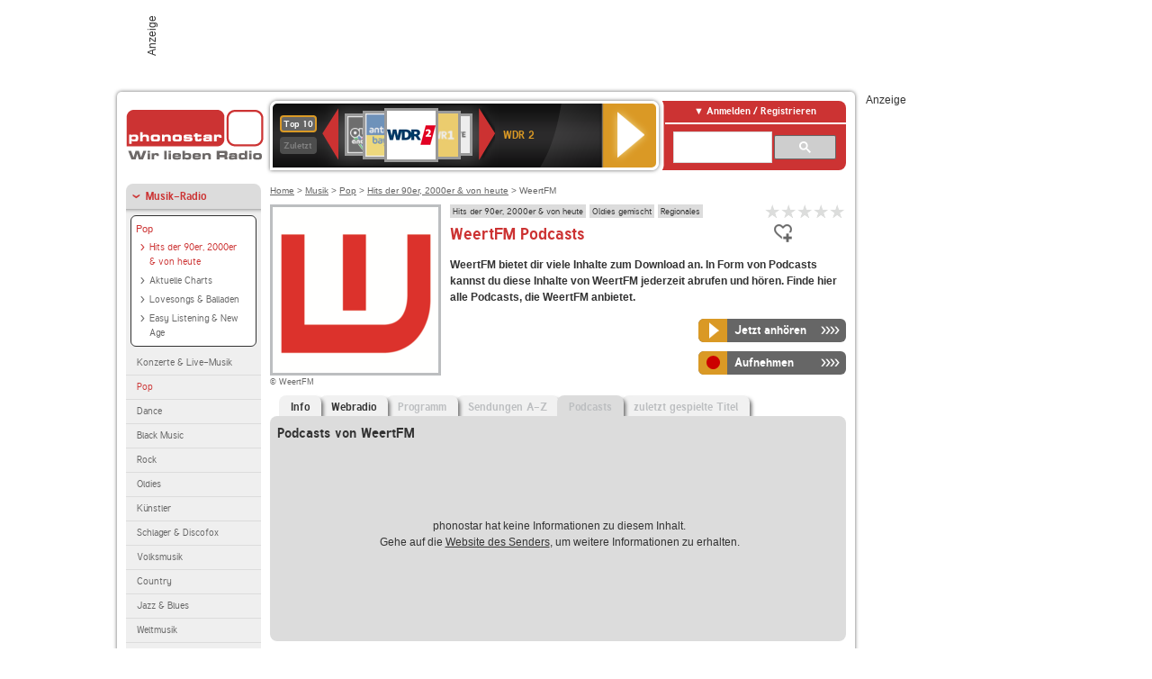

--- FILE ---
content_type: text/css
request_url: https://www.phonostar.de/assets/phonostar-9567a627717eb50801d9f7e411a6a17656bdd1a5fa25ce91d312fafc0f6a6448.css
body_size: 45022
content:
form#contact fieldset,form#contact fieldset legend,form#contact fieldset.submit,#page,footer.page span.center,header.page #items-carousel,header.page .right,a.help-button,.ps-button-container a.ps-button .icon-wrapper,.ps-button-container.back-to-top .ps-button,button.ui-button,button.ui-button-arrow,.ui-dialog .ui-dialog-buttonpane button,a.ui-button,a.ui-button-arrow,input[type="reset"].ui-button,input[type="reset"].gsc-search-button,input[type="reset"].ui-button-arrow,input[type="submit"].ui-button,input[type="submit"].gsc-search-button,input[type="submit"].ui-button-arrow,input[type="button"].ui-button,input[type="button"].gsc-search-button,input[type="button"].ui-button-arrow,nav.tabs ul li a,nav.tabs ul li span,.secondary-box,.alphabet-selection-container,.calendar-container,.notice,.icon-overlay .icon-wrapper,.icon-link-overlay .icon-wrapper,.icon-link-overlay,a .img-text-overlay,.rotation-teaser.rotation-teaser-ready ul li .rotation-teaser-headline,nav#main ul li .rounded-nav-box,nav#main>ul,nav#main>ul>li.last.active>ul,nav#main>ul>li.last.active>ul>li.last>a,.list .list-footer,.list .list-footer.ajax-pagination a,div.tabs .inner,figure.tabs .inner,#tools-phonostar-player-plus-teaser .buy-links .buy-plus-button,#tools-radio-app-plus-teaser .buy-links .buy-plus-button,.tools-highlight-box .tools-highlight-box-feature-box,.ui-dialog,.radiocloud-access-dropdown,table.invoices-table{behavior:url(/PIE.htc);position:relative}.ps-button-container,.list{z-index:0;position:relative}.ps-button-container a.ps-button,.list .list-header{behavior:url(/PIE.htc);z-index:0}.ellipsis,.slider-charts .slider-img-hover-box .chart-item a,.slider-online-player .slider-img-hover-box .chart-item a,.slider-charts .slider-img-hover-box .chart-item span.blank,.slider-online-player .slider-img-hover-box .chart-item span.blank,section.teaser article.teaser-item h3,section.teaser section.teaser-item h3,section.teaser div.teaser-item h3,ul.generic>li .main .main-right .hgroup .kicker,ul.generic2>li .main .main-right .hgroup .kicker,ul.generic>li .main .main-right .hgroup section.teaser article.teaser-item h3,section.teaser article.teaser-item ul.generic>li .main .main-right .hgroup h3,ul.generic2>li .main .main-right .hgroup section.teaser article.teaser-item h3,section.teaser article.teaser-item ul.generic2>li .main .main-right .hgroup h3,ul.generic>li .main .main-right .hgroup section.teaser section.teaser-item h3,section.teaser section.teaser-item ul.generic>li .main .main-right .hgroup h3,ul.generic2>li .main .main-right .hgroup section.teaser section.teaser-item h3,section.teaser section.teaser-item ul.generic2>li .main .main-right .hgroup h3,ul.generic>li .main .main-right .hgroup section.teaser div.teaser-item h3,section.teaser div.teaser-item ul.generic>li .main .main-right .hgroup h3,ul.generic2>li .main .main-right .hgroup section.teaser div.teaser-item h3,section.teaser div.teaser-item ul.generic2>li .main .main-right .hgroup h3,ul.generic>li .main .main-right .hgroup .detail header hgroup h2,.detail header hgroup ul.generic>li .main .main-right .hgroup h2,ul.generic2>li .main .main-right .hgroup .detail header hgroup h2,.detail header hgroup ul.generic2>li .main .main-right .hgroup h2,ul.generic>li .main .main-right .hgroup .detail header hgroup h4,.detail header hgroup ul.generic>li .main .main-right .hgroup h4,ul.generic2>li .main .main-right .hgroup .detail header hgroup h4,.detail header hgroup ul.generic2>li .main .main-right .hgroup h4,ul.generic>li .main .main-right .hgroup .heading,ul.generic2>li .main .main-right .hgroup .heading,ul.generic>li .main .main-right .hgroup h1,ul.generic2>li .main .main-right .hgroup h1,ul.generic>li .main .main-right .hgroup .box h2,.box ul.generic>li .main .main-right .hgroup h2,ul.generic2>li .main .main-right .hgroup .box h2,.box ul.generic2>li .main .main-right .hgroup h2,ul.generic>li .main .main-right .hgroup .listing h3,.listing ul.generic>li .main .main-right .hgroup h3,ul.generic2>li .main .main-right .hgroup .listing h3,.listing ul.generic2>li .main .main-right .hgroup h3,ul.generic>li .main .main-right .hgroup .slider-container .slider-header .slider-headline h2,.slider-container .slider-header .slider-headline ul.generic>li .main .main-right .hgroup h2,ul.generic2>li .main .main-right .hgroup .slider-container .slider-header .slider-headline h2,.slider-container .slider-header .slider-headline ul.generic2>li .main .main-right .hgroup h2,.slider-related .slider-content ul.slider ul.generic>li .main .main-right .hgroup a,.slider-related .slider-content ul.slider ul.generic2>li .main .main-right .hgroup a,ul.generic>li .main .main-right .hgroup section.teaser article.teaser-item h2,section.teaser article.teaser-item ul.generic>li .main .main-right .hgroup h2,ul.generic2>li .main .main-right .hgroup section.teaser article.teaser-item h2,section.teaser article.teaser-item ul.generic2>li .main .main-right .hgroup h2,ul.generic>li .main .main-right .hgroup section.teaser section.teaser-item h2,section.teaser section.teaser-item ul.generic>li .main .main-right .hgroup h2,ul.generic2>li .main .main-right .hgroup section.teaser section.teaser-item h2,section.teaser section.teaser-item ul.generic2>li .main .main-right .hgroup h2,ul.generic>li .main .main-right .hgroup section.teaser div.teaser-item h2,section.teaser div.teaser-item ul.generic>li .main .main-right .hgroup h2,ul.generic2>li .main .main-right .hgroup section.teaser div.teaser-item h2,section.teaser div.teaser-item ul.generic2>li .main .main-right .hgroup h2,ul.generic>li .main .main-right .hgroup .list-item-heading span.li-heading-main,ul.generic2>li .main .main-right .hgroup .list-item-heading span.li-heading-main,ul.generic>li .main .main-right .hgroup section.genre header h1,section.genre header ul.generic>li .main .main-right .hgroup h1,ul.generic2>li .main .main-right .hgroup section.genre header h1,section.genre header ul.generic2>li .main .main-right .hgroup h1,ul.generic>li .main .main-right .hgroup section.site-search header h1,section.site-search header ul.generic>li .main .main-right .hgroup h1,ul.generic2>li .main .main-right .hgroup section.site-search header h1,section.site-search header ul.generic2>li .main .main-right .hgroup h1,ul.generic>li .main .main-right .hgroup section.charts header h1,section.charts header ul.generic>li .main .main-right .hgroup h1,ul.generic2>li .main .main-right .hgroup section.charts header h1,section.charts header ul.generic2>li .main .main-right .hgroup h1,ul.generic>li .main .main-right .hgroup .detail header hgroup h1,.detail header hgroup ul.generic>li .main .main-right .hgroup h1,ul.generic2>li .main .main-right .hgroup .detail header hgroup h1,.detail header hgroup ul.generic2>li .main .main-right .hgroup h1,ul.generic>li .main .main-right .hgroup .detail.article .content .categories h3,.detail.article .content .categories ul.generic>li .main .main-right .hgroup h3,ul.generic2>li .main .main-right .hgroup .detail.article .content .categories h3,.detail.article .content .categories ul.generic2>li .main .main-right .hgroup h3,ul.generic>li .main .main-right .hgroup section.service .faq h3,section.service .faq ul.generic>li .main .main-right .hgroup h3,ul.generic2>li .main .main-right .hgroup section.service .faq h3,section.service .faq ul.generic2>li .main .main-right .hgroup h3,ul.generic>li .main .main-right .hgroup section.contact h1,section.contact ul.generic>li .main .main-right .hgroup h1,ul.generic2>li .main .main-right .hgroup section.contact h1,section.contact ul.generic2>li .main .main-right .hgroup h1,ul.generic>li .main .main-right .hgroup section.sitemap>div>h2,ul.generic2>li .main .main-right .hgroup section.sitemap>div>h2,.dialog.recommendations-dialog ul.generic>li .main .main-right .hgroup li a,.dialog.recommendations-dialog ul.generic>li li .main .main-right .hgroup a,.dialog.recommendations-dialog ul.generic2>li .main .main-right .hgroup li a,.dialog.recommendations-dialog ul.generic2>li li .main .main-right .hgroup a,ul.generic>li .main .main-right .hgroup .ui-dialog .ui-dialog-titlebar,.ui-dialog ul.generic>li .main .main-right .hgroup .ui-dialog-titlebar,ul.generic2>li .main .main-right .hgroup .ui-dialog .ui-dialog-titlebar,.ui-dialog ul.generic2>li .main .main-right .hgroup .ui-dialog-titlebar,ul.generic>li .main .main-right .hgroup #error-page p.error-message,#error-page ul.generic>li .main .main-right .hgroup p.error-message,ul.generic2>li .main .main-right .hgroup #error-page p.error-message,#error-page ul.generic2>li .main .main-right .hgroup p.error-message,ul.generic>li .main .main-right .hgroup .radiocloud-recordings-header>div h2,.radiocloud-recordings-header>div ul.generic>li .main .main-right .hgroup h2,ul.generic2>li .main .main-right .hgroup .radiocloud-recordings-header>div h2,.radiocloud-recordings-header>div ul.generic2>li .main .main-right .hgroup h2,ul.generic>li .main .main-right .hgroup .list-item-heading,ul.generic2>li .main .main-right .hgroup .list-item-heading,#radiocloud-access-link{white-space:nowrap;overflow:hidden;-ms-text-overflow:ellipsis;-o-text-overflow:ellipsis;text-overflow:ellipsis}.ellipsis-multiline,.ellipsis-multiline-done{white-space:normal;overflow:hidden}/*!
 *  Font Awesome 4.3.0 by @davegandy - http://fontawesome.io - @fontawesome
 *  License - http://fontawesome.io/license (Font: SIL OFL 1.1, CSS: MIT License)
 */@font-face{font-family:'FontAwesome';src:url("/assets/fontawesome-webfont-cbb644d0ee730ea57dd5fbae35ef5ba4a41d57a254a6b1215de5c9ff8a321c2d.eot?v=4.3.0");src:url("/assets/fontawesome-webfont-cbb644d0ee730ea57dd5fbae35ef5ba4a41d57a254a6b1215de5c9ff8a321c2d.eot?#iefix&v=4.3.0") format("embedded-opentype"),url("/assets/fontawesome-webfont-aadc3580d2b64ff5a7e6f1425587db4e8b033efcbf8f5c332ca52a5ed580c87c.woff2?v=4.3.0") format("woff2"),url("/assets/fontawesome-webfont-e3870de89716b72cb61a4bba0e17c75783b361cdaba35ea96961c3070bd8ca18.woff?v=4.3.0") format("woff"),url("/assets/fontawesome-webfont-9e540a087924a6e64790149d735cac022640e4fa6bff6bd65f5e9f41529bf0b3.ttf?v=4.3.0") format("truetype"),url("/assets/fontawesome-webfont-bfdef833219a6edffd9c3cbc28db72739d22bb4d20cc2e2f8d56a7a4d408a206.svg?v=4.3.0#fontawesomeregular") format("svg");font-weight:normal;font-style:normal}.fa{display:inline-block;font:normal normal normal 14px/1 FontAwesome;font-size:inherit;text-rendering:auto;-webkit-font-smoothing:antialiased;-moz-osx-font-smoothing:grayscale;transform:translate(0,0)}.fa-lg{font-size:1.33333333em;line-height:.75em;vertical-align:-15%}.fa-2x{font-size:2em}.fa-3x{font-size:3em}.fa-4x{font-size:4em}.fa-5x{font-size:5em}.fa-fw{width:1.28571429em;text-align:center}.fa-ul{padding-left:0;margin-left:2.14285714em;list-style-type:none}.fa-ul>li{position:relative}.fa-li{position:absolute;left:-2.14285714em;width:2.14285714em;top:.14285714em;text-align:center}.fa-li.fa-lg{left:-1.85714286em}.fa-border{padding:.2em .25em .15em;border:solid .08em #eee;border-radius:.1em}.pull-right{float:right}.pull-left{float:left}.fa.pull-left{margin-right:.3em}.fa.pull-right{margin-left:.3em}.fa-spin{-webkit-animation:fa-spin 2s infinite linear;animation:fa-spin 2s infinite linear}.fa-pulse{-webkit-animation:fa-spin 1s infinite steps(8);animation:fa-spin 1s infinite steps(8)}@-webkit-keyframes fa-spin{0{-webkit-transform:rotate(0);transform:rotate(0)}100%{-webkit-transform:rotate(359deg);transform:rotate(359deg)}}@keyframes fa-spin{0{-webkit-transform:rotate(0);transform:rotate(0)}100%{-webkit-transform:rotate(359deg);transform:rotate(359deg)}}.fa-rotate-90{filter:progid:DXImageTransform.Microsoft.BasicImage(rotation=1);-webkit-transform:rotate(90deg);-ms-transform:rotate(90deg);transform:rotate(90deg)}.fa-rotate-180{filter:progid:DXImageTransform.Microsoft.BasicImage(rotation=2);-webkit-transform:rotate(180deg);-ms-transform:rotate(180deg);transform:rotate(180deg)}.fa-rotate-270{filter:progid:DXImageTransform.Microsoft.BasicImage(rotation=3);-webkit-transform:rotate(270deg);-ms-transform:rotate(270deg);transform:rotate(270deg)}.fa-flip-horizontal{filter:progid:DXImageTransform.Microsoft.BasicImage(rotation=0,mirror=1);-webkit-transform:scale(-1,1);-ms-transform:scale(-1,1);transform:scale(-1,1)}.fa-flip-vertical{filter:progid:DXImageTransform.Microsoft.BasicImage(rotation=2,mirror=1);-webkit-transform:scale(1,-1);-ms-transform:scale(1,-1);transform:scale(1,-1)}:root .fa-rotate-90,:root .fa-rotate-180,:root .fa-rotate-270,:root .fa-flip-horizontal,:root .fa-flip-vertical{filter:none}.fa-stack{position:relative;display:inline-block;width:2em;height:2em;line-height:2em;vertical-align:middle}.fa-stack-1x,.fa-stack-2x{position:absolute;left:0;width:100%;text-align:center}.fa-stack-1x{line-height:inherit}.fa-stack-2x{font-size:2em}.fa-inverse{color:#fff}.fa-glass:before{content:"\f000"}.fa-music:before{content:"\f001"}.fa-search:before{content:"\f002"}.fa-envelope-o:before{content:"\f003"}.fa-heart:before{content:"\f004"}.fa-star:before{content:"\f005"}.fa-star-o:before{content:"\f006"}.fa-user:before{content:"\f007"}.fa-film:before{content:"\f008"}.fa-th-large:before{content:"\f009"}.fa-th:before{content:"\f00a"}.fa-th-list:before{content:"\f00b"}.fa-check:before{content:"\f00c"}.fa-remove:before,.fa-close:before,.fa-times:before{content:"\f00d"}.fa-search-plus:before{content:"\f00e"}.fa-search-minus:before{content:"\f010"}.fa-power-off:before{content:"\f011"}.fa-signal:before{content:"\f012"}.fa-gear:before,.fa-cog:before{content:"\f013"}.fa-trash-o:before{content:"\f014"}.fa-home:before{content:"\f015"}.fa-file-o:before{content:"\f016"}.fa-clock-o:before{content:"\f017"}.fa-road:before{content:"\f018"}.fa-download:before{content:"\f019"}.fa-arrow-circle-o-down:before{content:"\f01a"}.fa-arrow-circle-o-up:before{content:"\f01b"}.fa-inbox:before{content:"\f01c"}.fa-play-circle-o:before{content:"\f01d"}.fa-rotate-right:before,.fa-repeat:before{content:"\f01e"}.fa-refresh:before{content:"\f021"}.fa-list-alt:before{content:"\f022"}.fa-lock:before{content:"\f023"}.fa-flag:before{content:"\f024"}.fa-headphones:before{content:"\f025"}.fa-volume-off:before{content:"\f026"}.fa-volume-down:before{content:"\f027"}.fa-volume-up:before{content:"\f028"}.fa-qrcode:before{content:"\f029"}.fa-barcode:before{content:"\f02a"}.fa-tag:before{content:"\f02b"}.fa-tags:before{content:"\f02c"}.fa-book:before{content:"\f02d"}.fa-bookmark:before{content:"\f02e"}.fa-print:before{content:"\f02f"}.fa-camera:before{content:"\f030"}.fa-font:before{content:"\f031"}.fa-bold:before{content:"\f032"}.fa-italic:before{content:"\f033"}.fa-text-height:before{content:"\f034"}.fa-text-width:before{content:"\f035"}.fa-align-left:before{content:"\f036"}.fa-align-center:before{content:"\f037"}.fa-align-right:before{content:"\f038"}.fa-align-justify:before{content:"\f039"}.fa-list:before{content:"\f03a"}.fa-dedent:before,.fa-outdent:before{content:"\f03b"}.fa-indent:before{content:"\f03c"}.fa-video-camera:before{content:"\f03d"}.fa-photo:before,.fa-image:before,.fa-picture-o:before{content:"\f03e"}.fa-pencil:before{content:"\f040"}.fa-map-marker:before{content:"\f041"}.fa-adjust:before{content:"\f042"}.fa-tint:before{content:"\f043"}.fa-edit:before,.fa-pencil-square-o:before{content:"\f044"}.fa-share-square-o:before{content:"\f045"}.fa-check-square-o:before{content:"\f046"}.fa-arrows:before{content:"\f047"}.fa-step-backward:before{content:"\f048"}.fa-fast-backward:before{content:"\f049"}.fa-backward:before{content:"\f04a"}.fa-play:before{content:"\f04b"}.fa-pause:before{content:"\f04c"}.fa-stop:before{content:"\f04d"}.fa-forward:before{content:"\f04e"}.fa-fast-forward:before{content:"\f050"}.fa-step-forward:before{content:"\f051"}.fa-eject:before{content:"\f052"}.fa-chevron-left:before{content:"\f053"}.fa-chevron-right:before{content:"\f054"}.fa-plus-circle:before{content:"\f055"}.fa-minus-circle:before{content:"\f056"}.fa-times-circle:before{content:"\f057"}.fa-check-circle:before{content:"\f058"}.fa-question-circle:before{content:"\f059"}.fa-info-circle:before{content:"\f05a"}.fa-crosshairs:before{content:"\f05b"}.fa-times-circle-o:before{content:"\f05c"}.fa-check-circle-o:before{content:"\f05d"}.fa-ban:before{content:"\f05e"}.fa-arrow-left:before{content:"\f060"}.fa-arrow-right:before{content:"\f061"}.fa-arrow-up:before{content:"\f062"}.fa-arrow-down:before{content:"\f063"}.fa-mail-forward:before,.fa-share:before{content:"\f064"}.fa-expand:before{content:"\f065"}.fa-compress:before{content:"\f066"}.fa-plus:before{content:"\f067"}.fa-minus:before{content:"\f068"}.fa-asterisk:before{content:"\f069"}.fa-exclamation-circle:before{content:"\f06a"}.fa-gift:before{content:"\f06b"}.fa-leaf:before{content:"\f06c"}.fa-fire:before{content:"\f06d"}.fa-eye:before{content:"\f06e"}.fa-eye-slash:before{content:"\f070"}.fa-warning:before,.fa-exclamation-triangle:before{content:"\f071"}.fa-plane:before{content:"\f072"}.fa-calendar:before{content:"\f073"}.fa-random:before{content:"\f074"}.fa-comment:before{content:"\f075"}.fa-magnet:before{content:"\f076"}.fa-chevron-up:before{content:"\f077"}.fa-chevron-down:before{content:"\f078"}.fa-retweet:before{content:"\f079"}.fa-shopping-cart:before{content:"\f07a"}.fa-folder:before{content:"\f07b"}.fa-folder-open:before{content:"\f07c"}.fa-arrows-v:before{content:"\f07d"}.fa-arrows-h:before{content:"\f07e"}.fa-bar-chart-o:before,.fa-bar-chart:before{content:"\f080"}.fa-twitter-square:before{content:"\f081"}.fa-facebook-square:before{content:"\f082"}.fa-camera-retro:before{content:"\f083"}.fa-key:before{content:"\f084"}.fa-gears:before,.fa-cogs:before{content:"\f085"}.fa-comments:before{content:"\f086"}.fa-thumbs-o-up:before{content:"\f087"}.fa-thumbs-o-down:before{content:"\f088"}.fa-star-half:before{content:"\f089"}.fa-heart-o:before{content:"\f08a"}.fa-sign-out:before{content:"\f08b"}.fa-linkedin-square:before{content:"\f08c"}.fa-thumb-tack:before{content:"\f08d"}.fa-external-link:before{content:"\f08e"}.fa-sign-in:before{content:"\f090"}.fa-trophy:before{content:"\f091"}.fa-github-square:before{content:"\f092"}.fa-upload:before{content:"\f093"}.fa-lemon-o:before{content:"\f094"}.fa-phone:before{content:"\f095"}.fa-square-o:before{content:"\f096"}.fa-bookmark-o:before{content:"\f097"}.fa-phone-square:before{content:"\f098"}.fa-twitter:before{content:"\f099"}.fa-facebook-f:before,.fa-facebook:before{content:"\f09a"}.fa-github:before{content:"\f09b"}.fa-unlock:before{content:"\f09c"}.fa-credit-card:before{content:"\f09d"}.fa-rss:before{content:"\f09e"}.fa-hdd-o:before{content:"\f0a0"}.fa-bullhorn:before{content:"\f0a1"}.fa-bell:before{content:"\f0f3"}.fa-certificate:before{content:"\f0a3"}.fa-hand-o-right:before{content:"\f0a4"}.fa-hand-o-left:before{content:"\f0a5"}.fa-hand-o-up:before{content:"\f0a6"}.fa-hand-o-down:before{content:"\f0a7"}.fa-arrow-circle-left:before{content:"\f0a8"}.fa-arrow-circle-right:before{content:"\f0a9"}.fa-arrow-circle-up:before{content:"\f0aa"}.fa-arrow-circle-down:before{content:"\f0ab"}.fa-globe:before{content:"\f0ac"}.fa-wrench:before{content:"\f0ad"}.fa-tasks:before{content:"\f0ae"}.fa-filter:before{content:"\f0b0"}.fa-briefcase:before{content:"\f0b1"}.fa-arrows-alt:before{content:"\f0b2"}.fa-group:before,.fa-users:before{content:"\f0c0"}.fa-chain:before,.fa-link:before{content:"\f0c1"}.fa-cloud:before{content:"\f0c2"}.fa-flask:before{content:"\f0c3"}.fa-cut:before,.fa-scissors:before{content:"\f0c4"}.fa-copy:before,.fa-files-o:before{content:"\f0c5"}.fa-paperclip:before{content:"\f0c6"}.fa-save:before,.fa-floppy-o:before{content:"\f0c7"}.fa-square:before{content:"\f0c8"}.fa-navicon:before,.fa-reorder:before,.fa-bars:before{content:"\f0c9"}.fa-list-ul:before{content:"\f0ca"}.fa-list-ol:before{content:"\f0cb"}.fa-strikethrough:before{content:"\f0cc"}.fa-underline:before{content:"\f0cd"}.fa-table:before{content:"\f0ce"}.fa-magic:before{content:"\f0d0"}.fa-truck:before{content:"\f0d1"}.fa-pinterest:before{content:"\f0d2"}.fa-pinterest-square:before{content:"\f0d3"}.fa-google-plus-square:before{content:"\f0d4"}.fa-google-plus:before{content:"\f0d5"}.fa-money:before{content:"\f0d6"}.fa-caret-down:before{content:"\f0d7"}.fa-caret-up:before{content:"\f0d8"}.fa-caret-left:before{content:"\f0d9"}.fa-caret-right:before{content:"\f0da"}.fa-columns:before{content:"\f0db"}.fa-unsorted:before,.fa-sort:before{content:"\f0dc"}.fa-sort-down:before,.fa-sort-desc:before{content:"\f0dd"}.fa-sort-up:before,.fa-sort-asc:before{content:"\f0de"}.fa-envelope:before{content:"\f0e0"}.fa-linkedin:before{content:"\f0e1"}.fa-rotate-left:before,.fa-undo:before{content:"\f0e2"}.fa-legal:before,.fa-gavel:before{content:"\f0e3"}.fa-dashboard:before,.fa-tachometer:before{content:"\f0e4"}.fa-comment-o:before{content:"\f0e5"}.fa-comments-o:before{content:"\f0e6"}.fa-flash:before,.fa-bolt:before{content:"\f0e7"}.fa-sitemap:before{content:"\f0e8"}.fa-umbrella:before{content:"\f0e9"}.fa-paste:before,.fa-clipboard:before{content:"\f0ea"}.fa-lightbulb-o:before{content:"\f0eb"}.fa-exchange:before{content:"\f0ec"}.fa-cloud-download:before{content:"\f0ed"}.fa-cloud-upload:before{content:"\f0ee"}.fa-user-md:before{content:"\f0f0"}.fa-stethoscope:before{content:"\f0f1"}.fa-suitcase:before{content:"\f0f2"}.fa-bell-o:before{content:"\f0a2"}.fa-coffee:before{content:"\f0f4"}.fa-cutlery:before{content:"\f0f5"}.fa-file-text-o:before{content:"\f0f6"}.fa-building-o:before{content:"\f0f7"}.fa-hospital-o:before{content:"\f0f8"}.fa-ambulance:before{content:"\f0f9"}.fa-medkit:before{content:"\f0fa"}.fa-fighter-jet:before{content:"\f0fb"}.fa-beer:before{content:"\f0fc"}.fa-h-square:before{content:"\f0fd"}.fa-plus-square:before{content:"\f0fe"}.fa-angle-double-left:before{content:"\f100"}.fa-angle-double-right:before{content:"\f101"}.fa-angle-double-up:before{content:"\f102"}.fa-angle-double-down:before{content:"\f103"}.fa-angle-left:before{content:"\f104"}.fa-angle-right:before{content:"\f105"}.fa-angle-up:before{content:"\f106"}.fa-angle-down:before{content:"\f107"}.fa-desktop:before{content:"\f108"}.fa-laptop:before{content:"\f109"}.fa-tablet:before{content:"\f10a"}.fa-mobile-phone:before,.fa-mobile:before{content:"\f10b"}.fa-circle-o:before{content:"\f10c"}.fa-quote-left:before{content:"\f10d"}.fa-quote-right:before{content:"\f10e"}.fa-spinner:before{content:"\f110"}.fa-circle:before{content:"\f111"}.fa-mail-reply:before,.fa-reply:before{content:"\f112"}.fa-github-alt:before{content:"\f113"}.fa-folder-o:before{content:"\f114"}.fa-folder-open-o:before{content:"\f115"}.fa-smile-o:before{content:"\f118"}.fa-frown-o:before{content:"\f119"}.fa-meh-o:before{content:"\f11a"}.fa-gamepad:before{content:"\f11b"}.fa-keyboard-o:before{content:"\f11c"}.fa-flag-o:before{content:"\f11d"}.fa-flag-checkered:before{content:"\f11e"}.fa-terminal:before{content:"\f120"}.fa-code:before{content:"\f121"}.fa-mail-reply-all:before,.fa-reply-all:before{content:"\f122"}.fa-star-half-empty:before,.fa-star-half-full:before,.fa-star-half-o:before{content:"\f123"}.fa-location-arrow:before{content:"\f124"}.fa-crop:before{content:"\f125"}.fa-code-fork:before{content:"\f126"}.fa-unlink:before,.fa-chain-broken:before{content:"\f127"}.fa-question:before{content:"\f128"}.fa-info:before{content:"\f129"}.fa-exclamation:before{content:"\f12a"}.fa-superscript:before{content:"\f12b"}.fa-subscript:before{content:"\f12c"}.fa-eraser:before{content:"\f12d"}.fa-puzzle-piece:before{content:"\f12e"}.fa-microphone:before{content:"\f130"}.fa-microphone-slash:before{content:"\f131"}.fa-shield:before{content:"\f132"}.fa-calendar-o:before{content:"\f133"}.fa-fire-extinguisher:before{content:"\f134"}.fa-rocket:before{content:"\f135"}.fa-maxcdn:before{content:"\f136"}.fa-chevron-circle-left:before{content:"\f137"}.fa-chevron-circle-right:before{content:"\f138"}.fa-chevron-circle-up:before{content:"\f139"}.fa-chevron-circle-down:before{content:"\f13a"}.fa-html5:before{content:"\f13b"}.fa-css3:before{content:"\f13c"}.fa-anchor:before{content:"\f13d"}.fa-unlock-alt:before{content:"\f13e"}.fa-bullseye:before{content:"\f140"}.fa-ellipsis-h:before{content:"\f141"}.fa-ellipsis-v:before{content:"\f142"}.fa-rss-square:before{content:"\f143"}.fa-play-circle:before{content:"\f144"}.fa-ticket:before{content:"\f145"}.fa-minus-square:before{content:"\f146"}.fa-minus-square-o:before{content:"\f147"}.fa-level-up:before{content:"\f148"}.fa-level-down:before{content:"\f149"}.fa-check-square:before{content:"\f14a"}.fa-pencil-square:before{content:"\f14b"}.fa-external-link-square:before{content:"\f14c"}.fa-share-square:before{content:"\f14d"}.fa-compass:before{content:"\f14e"}.fa-toggle-down:before,.fa-caret-square-o-down:before{content:"\f150"}.fa-toggle-up:before,.fa-caret-square-o-up:before{content:"\f151"}.fa-toggle-right:before,.fa-caret-square-o-right:before{content:"\f152"}.fa-euro:before,.fa-eur:before{content:"\f153"}.fa-gbp:before{content:"\f154"}.fa-dollar:before,.fa-usd:before{content:"\f155"}.fa-rupee:before,.fa-inr:before{content:"\f156"}.fa-cny:before,.fa-rmb:before,.fa-yen:before,.fa-jpy:before{content:"\f157"}.fa-ruble:before,.fa-rouble:before,.fa-rub:before{content:"\f158"}.fa-won:before,.fa-krw:before{content:"\f159"}.fa-bitcoin:before,.fa-btc:before{content:"\f15a"}.fa-file:before{content:"\f15b"}.fa-file-text:before{content:"\f15c"}.fa-sort-alpha-asc:before{content:"\f15d"}.fa-sort-alpha-desc:before{content:"\f15e"}.fa-sort-amount-asc:before{content:"\f160"}.fa-sort-amount-desc:before{content:"\f161"}.fa-sort-numeric-asc:before{content:"\f162"}.fa-sort-numeric-desc:before{content:"\f163"}.fa-thumbs-up:before{content:"\f164"}.fa-thumbs-down:before{content:"\f165"}.fa-youtube-square:before{content:"\f166"}.fa-youtube:before{content:"\f167"}.fa-xing:before{content:"\f168"}.fa-xing-square:before{content:"\f169"}.fa-youtube-play:before{content:"\f16a"}.fa-dropbox:before{content:"\f16b"}.fa-stack-overflow:before{content:"\f16c"}.fa-instagram:before{content:"\f16d"}.fa-flickr:before{content:"\f16e"}.fa-adn:before{content:"\f170"}.fa-bitbucket:before{content:"\f171"}.fa-bitbucket-square:before{content:"\f172"}.fa-tumblr:before{content:"\f173"}.fa-tumblr-square:before{content:"\f174"}.fa-long-arrow-down:before{content:"\f175"}.fa-long-arrow-up:before{content:"\f176"}.fa-long-arrow-left:before{content:"\f177"}.fa-long-arrow-right:before{content:"\f178"}.fa-apple:before{content:"\f179"}.fa-windows:before{content:"\f17a"}.fa-android:before{content:"\f17b"}.fa-linux:before{content:"\f17c"}.fa-dribbble:before{content:"\f17d"}.fa-skype:before{content:"\f17e"}.fa-foursquare:before{content:"\f180"}.fa-trello:before{content:"\f181"}.fa-female:before{content:"\f182"}.fa-male:before{content:"\f183"}.fa-gittip:before,.fa-gratipay:before{content:"\f184"}.fa-sun-o:before{content:"\f185"}.fa-moon-o:before{content:"\f186"}.fa-archive:before{content:"\f187"}.fa-bug:before{content:"\f188"}.fa-vk:before{content:"\f189"}.fa-weibo:before{content:"\f18a"}.fa-renren:before{content:"\f18b"}.fa-pagelines:before{content:"\f18c"}.fa-stack-exchange:before{content:"\f18d"}.fa-arrow-circle-o-right:before{content:"\f18e"}.fa-arrow-circle-o-left:before{content:"\f190"}.fa-toggle-left:before,.fa-caret-square-o-left:before{content:"\f191"}.fa-dot-circle-o:before{content:"\f192"}.fa-wheelchair:before{content:"\f193"}.fa-vimeo-square:before{content:"\f194"}.fa-turkish-lira:before,.fa-try:before{content:"\f195"}.fa-plus-square-o:before{content:"\f196"}.fa-space-shuttle:before{content:"\f197"}.fa-slack:before{content:"\f198"}.fa-envelope-square:before{content:"\f199"}.fa-wordpress:before{content:"\f19a"}.fa-openid:before{content:"\f19b"}.fa-institution:before,.fa-bank:before,.fa-university:before{content:"\f19c"}.fa-mortar-board:before,.fa-graduation-cap:before{content:"\f19d"}.fa-yahoo:before{content:"\f19e"}.fa-google:before{content:"\f1a0"}.fa-reddit:before{content:"\f1a1"}.fa-reddit-square:before{content:"\f1a2"}.fa-stumbleupon-circle:before{content:"\f1a3"}.fa-stumbleupon:before{content:"\f1a4"}.fa-delicious:before{content:"\f1a5"}.fa-digg:before{content:"\f1a6"}.fa-pied-piper:before{content:"\f1a7"}.fa-pied-piper-alt:before{content:"\f1a8"}.fa-drupal:before{content:"\f1a9"}.fa-joomla:before{content:"\f1aa"}.fa-language:before{content:"\f1ab"}.fa-fax:before{content:"\f1ac"}.fa-building:before{content:"\f1ad"}.fa-child:before{content:"\f1ae"}.fa-paw:before{content:"\f1b0"}.fa-spoon:before{content:"\f1b1"}.fa-cube:before{content:"\f1b2"}.fa-cubes:before{content:"\f1b3"}.fa-behance:before{content:"\f1b4"}.fa-behance-square:before{content:"\f1b5"}.fa-steam:before{content:"\f1b6"}.fa-steam-square:before{content:"\f1b7"}.fa-recycle:before{content:"\f1b8"}.fa-automobile:before,.fa-car:before{content:"\f1b9"}.fa-cab:before,.fa-taxi:before{content:"\f1ba"}.fa-tree:before{content:"\f1bb"}.fa-spotify:before{content:"\f1bc"}.fa-deviantart:before{content:"\f1bd"}.fa-soundcloud:before{content:"\f1be"}.fa-database:before{content:"\f1c0"}.fa-file-pdf-o:before{content:"\f1c1"}.fa-file-word-o:before{content:"\f1c2"}.fa-file-excel-o:before{content:"\f1c3"}.fa-file-powerpoint-o:before{content:"\f1c4"}.fa-file-photo-o:before,.fa-file-picture-o:before,.fa-file-image-o:before{content:"\f1c5"}.fa-file-zip-o:before,.fa-file-archive-o:before{content:"\f1c6"}.fa-file-sound-o:before,.fa-file-audio-o:before{content:"\f1c7"}.fa-file-movie-o:before,.fa-file-video-o:before{content:"\f1c8"}.fa-file-code-o:before{content:"\f1c9"}.fa-vine:before{content:"\f1ca"}.fa-codepen:before{content:"\f1cb"}.fa-jsfiddle:before{content:"\f1cc"}.fa-life-bouy:before,.fa-life-buoy:before,.fa-life-saver:before,.fa-support:before,.fa-life-ring:before{content:"\f1cd"}.fa-circle-o-notch:before{content:"\f1ce"}.fa-ra:before,.fa-rebel:before{content:"\f1d0"}.fa-ge:before,.fa-empire:before{content:"\f1d1"}.fa-git-square:before{content:"\f1d2"}.fa-git:before{content:"\f1d3"}.fa-hacker-news:before{content:"\f1d4"}.fa-tencent-weibo:before{content:"\f1d5"}.fa-qq:before{content:"\f1d6"}.fa-wechat:before,.fa-weixin:before{content:"\f1d7"}.fa-send:before,.fa-paper-plane:before{content:"\f1d8"}.fa-send-o:before,.fa-paper-plane-o:before{content:"\f1d9"}.fa-history:before{content:"\f1da"}.fa-genderless:before,.fa-circle-thin:before{content:"\f1db"}.fa-header:before{content:"\f1dc"}.fa-paragraph:before{content:"\f1dd"}.fa-sliders:before{content:"\f1de"}.fa-share-alt:before{content:"\f1e0"}.fa-share-alt-square:before{content:"\f1e1"}.fa-bomb:before{content:"\f1e2"}.fa-soccer-ball-o:before,.fa-futbol-o:before{content:"\f1e3"}.fa-tty:before{content:"\f1e4"}.fa-binoculars:before{content:"\f1e5"}.fa-plug:before{content:"\f1e6"}.fa-slideshare:before{content:"\f1e7"}.fa-twitch:before{content:"\f1e8"}.fa-yelp:before{content:"\f1e9"}.fa-newspaper-o:before{content:"\f1ea"}.fa-wifi:before{content:"\f1eb"}.fa-calculator:before{content:"\f1ec"}.fa-paypal:before{content:"\f1ed"}.fa-google-wallet:before{content:"\f1ee"}.fa-cc-visa:before{content:"\f1f0"}.fa-cc-mastercard:before{content:"\f1f1"}.fa-cc-discover:before{content:"\f1f2"}.fa-cc-amex:before{content:"\f1f3"}.fa-cc-paypal:before{content:"\f1f4"}.fa-cc-stripe:before{content:"\f1f5"}.fa-bell-slash:before{content:"\f1f6"}.fa-bell-slash-o:before{content:"\f1f7"}.fa-trash:before{content:"\f1f8"}.fa-copyright:before{content:"\f1f9"}.fa-at:before{content:"\f1fa"}.fa-eyedropper:before{content:"\f1fb"}.fa-paint-brush:before{content:"\f1fc"}.fa-birthday-cake:before{content:"\f1fd"}.fa-area-chart:before{content:"\f1fe"}.fa-pie-chart:before{content:"\f200"}.fa-line-chart:before{content:"\f201"}.fa-lastfm:before{content:"\f202"}.fa-lastfm-square:before{content:"\f203"}.fa-toggle-off:before{content:"\f204"}.fa-toggle-on:before{content:"\f205"}.fa-bicycle:before{content:"\f206"}.fa-bus:before{content:"\f207"}.fa-ioxhost:before{content:"\f208"}.fa-angellist:before{content:"\f209"}.fa-cc:before{content:"\f20a"}.fa-shekel:before,.fa-sheqel:before,.fa-ils:before{content:"\f20b"}.fa-meanpath:before{content:"\f20c"}.fa-buysellads:before{content:"\f20d"}.fa-connectdevelop:before{content:"\f20e"}.fa-dashcube:before{content:"\f210"}.fa-forumbee:before{content:"\f211"}.fa-leanpub:before{content:"\f212"}.fa-sellsy:before{content:"\f213"}.fa-shirtsinbulk:before{content:"\f214"}.fa-simplybuilt:before{content:"\f215"}.fa-skyatlas:before{content:"\f216"}.fa-cart-plus:before{content:"\f217"}.fa-cart-arrow-down:before{content:"\f218"}.fa-diamond:before{content:"\f219"}.fa-ship:before{content:"\f21a"}.fa-user-secret:before{content:"\f21b"}.fa-motorcycle:before{content:"\f21c"}.fa-street-view:before{content:"\f21d"}.fa-heartbeat:before{content:"\f21e"}.fa-venus:before{content:"\f221"}.fa-mars:before{content:"\f222"}.fa-mercury:before{content:"\f223"}.fa-transgender:before{content:"\f224"}.fa-transgender-alt:before{content:"\f225"}.fa-venus-double:before{content:"\f226"}.fa-mars-double:before{content:"\f227"}.fa-venus-mars:before{content:"\f228"}.fa-mars-stroke:before{content:"\f229"}.fa-mars-stroke-v:before{content:"\f22a"}.fa-mars-stroke-h:before{content:"\f22b"}.fa-neuter:before{content:"\f22c"}.fa-facebook-official:before{content:"\f230"}.fa-pinterest-p:before{content:"\f231"}.fa-whatsapp:before{content:"\f232"}.fa-server:before{content:"\f233"}.fa-user-plus:before{content:"\f234"}.fa-user-times:before{content:"\f235"}.fa-hotel:before,.fa-bed:before{content:"\f236"}.fa-viacoin:before{content:"\f237"}.fa-train:before{content:"\f238"}.fa-subway:before{content:"\f239"}.fa-medium:before{content:"\f23a"}@font-face{font-family:"TuffyRegular";src:url(/assets/tuffy-regular-webfont-bbdcaf57ce54350afcbbae47ede3c6bef98322d480b158a2f0783b84975d4c21.eot);src:url(/assets/tuffy-regular-webfont-bbdcaf57ce54350afcbbae47ede3c6bef98322d480b158a2f0783b84975d4c21.eot?#iefix) format('embedded-opentype'),url(/assets/tuffy-regular-webfont-cef915da7dea9636ed76d0e21c72c54c67c984f67d5a9948b8c4c49bb9e125c4.woff) format('woff'),url(/assets/tuffy-regular-webfont-f07e66f9d2c9fac0d563de4f1c29618c430617575636e8b595fbf766f09afabc.ttf) format('truetype'),url(/assets/tuffy-regular-webfont-a8efbf79e65c815c09f9b569ac6f4576e2e824d7107bf604e9ad14e1e2699702.svg#TuffyRegular) format('svg')}@font-face{font-family:"TuffyBold";src:url(/assets/tuffy-bold-webfont-07cb10131532085a5184177c81d67c50aac90b414f77c808f531bcf75cb0430c.eot);src:url(/assets/tuffy-bold-webfont-07cb10131532085a5184177c81d67c50aac90b414f77c808f531bcf75cb0430c.eot?#iefix) format('embedded-opentype'),url(/assets/tuffy-bold-webfont-af40505f6868715d5fecfcdbb956b4f187ccd02960e2439469a2c78c0a67a2b2.woff) format('woff'),url(/assets/tuffy-bold-webfont-a12570d98eff0fabe6b2af11d607379523546f434424bf70416a01a4219928c0.ttf) format('truetype'),url(/assets/tuffy-bold-webfont-2f075739aafc81470a7fec929bfb974070cf87bd997afb5ba06df83aeabc18ba.svg#TuffyBold) format('svg')}/*! normalize.css v1.1.0 | MIT License | git.io/normalize */article,aside,details,figcaption,figure,footer,header,hgroup,main,nav,section,summary{display:block}audio,canvas,video{display:inline-block;*display:inline;*zoom:1}audio:not([controls]){display:none;height:0}[hidden]{display:none}html{font-size:100%;-webkit-text-size-adjust:100%;-ms-text-size-adjust:100%}html,button,input,select,textarea{font-family:sans-serif}body{margin:0}a:focus{outline:thin dotted}a:active,a:hover{outline:0}h1{font-size:2em;margin:.67em 0}h2{font-size:1.5em;margin:.83em 0}h3{font-size:1.17em;margin:1em 0}h4{font-size:1em;margin:1.33em 0}h5{font-size:.83em;margin:1.67em 0}h6{font-size:.67em;margin:2.33em 0}abbr[title]{border-bottom:1px dotted}b,strong{font-weight:bold}blockquote{margin:1em 40px}dfn{font-style:italic}hr{-moz-box-sizing:content-box;box-sizing:content-box;height:0}mark{background:#ff0;color:#000}p,pre{margin:1em 0}code,kbd,pre,samp{font-family:monospace,serif;_font-family:'courier new',monospace;font-size:1em}pre{white-space:pre;white-space:pre-wrap;word-wrap:break-word}q{quotes:none}q:before,q:after{content:'';content:none}small{font-size:80%}sub,sup{font-size:75%;line-height:0;position:relative;vertical-align:baseline}sup{top:-0.5em}sub{bottom:-0.25em}dl,menu,ol,ul{margin:1em 0}dd{margin:0 0 0 40px}menu,ol,ul{padding:0 0 0 40px}nav ul,nav ol{list-style:none;list-style-image:none}img{border:0;-ms-interpolation-mode:bicubic}svg:not(:root){overflow:hidden}figure{margin:0}form{margin:0}fieldset{border:1px solid silver;margin:0 2px;padding:.35em .625em .75em}legend{border:0;padding:0;white-space:normal;*margin-left:-7px}button,input,select,textarea{font-size:100%;margin:0;vertical-align:baseline;*vertical-align:middle}button,input{line-height:normal}button,select{text-transform:none}button,html input[type="button"],input[type="reset"],input[type="submit"]{-webkit-appearance:button;cursor:pointer;*overflow:visible}button[disabled],html input[disabled]{cursor:default}input[type="checkbox"],input[type="radio"]{box-sizing:border-box;padding:0;*height:13px;*width:13px}input[type="search"]{-webkit-appearance:textfield;-moz-box-sizing:content-box;-webkit-box-sizing:content-box;box-sizing:content-box}input[type="search"]::-webkit-search-cancel-button,input[type="search"]::-webkit-search-decoration{-webkit-appearance:none}button::-moz-focus-inner,input::-moz-focus-inner{border:0;padding:0}textarea{overflow:auto;vertical-align:top}table{border-collapse:collapse;border-spacing:0}.input_tiny{width:50px}.input_small{width:100px}.input_medium{width:150px}.input_large,form.radiocloud-form input[type="text"],form.wishlists-form input[type="text"],form.custom-radiocloud-recording-form input[type="text"],form.custom-regular-radiocloud-recording-form input[type="text"],form.radiocloud-form input[type="password"],form.wishlists-form input[type="password"],form.custom-radiocloud-recording-form input[type="password"],form.custom-regular-radiocloud-recording-form input[type="password"],form.radiocloud-form input[type="email"],form.wishlists-form input[type="email"],form.custom-radiocloud-recording-form input[type="email"],form.custom-regular-radiocloud-recording-form input[type="email"],#player-key-form input.email{width:200px}.input_xlarge{width:250px}.input_xxlarge{width:300px}.input_full{width:100%}.input_full_wrap{display:block;padding-right:8px}input[type="search"]::-webkit-search-decoration{display:none}input:invalid,button:invalid,a.button:invalid,select:invalid,textarea:invalid{-moz-box-shadow:none;-webkit-box-shadow:none;box-shadow:none}input:focus,button:focus,a.button:focus,select:focus,textarea:focus{-moz-box-shadow:#06f 0 0 5px 0;-webkit-box-shadow:#06f 0 0 5px 0;box-shadow:#06f 0 0 5px 0;z-index:1}input[type="file"]:focus,input[type="file"]:active,input[type="radio"]:focus,input[type="radio"]:active,input[type="checkbox"]:focus,input[type="checkbox"]:active{-moz-box-shadow:none;-webkit-box-shadow:none;box-shadow:none}button,a.button,input[type="reset"],input[type="submit"],input[type="button"]{-webkit-appearance:none;-moz-border-radius:4px;-webkit-border-radius:4px;border-radius:4px;-moz-background-clip:padding;-o-background-clip:padding-box;-webkit-background-clip:padding;background-clip:padding-box;background:#ddd url(/images/button.png) repeat-x;background-image:url('[data-uri]');background-size:100%;background-image:-webkit-gradient(linear,50% 0,50% 100%,color-stop(0,#fff),color-stop(100%,#ddd));background-image:-moz-linear-gradient(#fff,#ddd);background-image:-webkit-linear-gradient(#fff,#ddd);background-image:linear-gradient(#fff,#ddd);border:1px solid;border-color:#ddd #bbb #999;cursor:pointer;color:#333;display:inline-block;font:bold 12px / 1.3 "Helvetica Neue",Arial,"Liberation Sans",FreeSans,sans-serif;outline:0;overflow:visible;margin:0;padding:3px 10px;text-shadow:white 0 1px 1px;text-decoration:none;vertical-align:top;width:auto;*padding-top:2px;*padding-bottom:0}button:hover,a.button:hover,input[type="reset"]:hover,input[type="submit"]:hover,input[type="button"]:hover{background-image:url('[data-uri]');background-size:100%;background-image:-webkit-gradient(linear,50% 0,50% 100%,color-stop(0,#fff),color-stop(1px,#eee),color-stop(100%,#ccc));background-image:-moz-linear-gradient(#fff,#eee 1px,#ccc);background-image:-webkit-linear-gradient(#fff,#eee 1px,#ccc);background-image:linear-gradient(#fff,#eee 1px,#ccc);text-decoration:none}button:active,a.button:active,input[type="reset"]:active,input[type="submit"]:active,input[type="button"]:active{background-image:url('[data-uri]');background-size:100%;background-image:-webkit-gradient(linear,50% 0,50% 100%,color-stop(0,#ddd),color-stop(100%,#eee));background-image:-moz-linear-gradient(#ddd,#eee);background-image:-webkit-linear-gradient(#ddd,#eee);background-image:linear-gradient(#ddd,#eee);-moz-box-shadow:inset rgba(0,0,0,0.25) 0 1px 2px 0;-webkit-box-shadow:inset rgba(0,0,0,0.25) 0 1px 2px 0;box-shadow:inset rgba(0,0,0,0.25) 0 1px 2px 0;border-color:#999 #bbb #ddd}button::-moz-focus-inner,a.button::-moz-focus-inner,input[type="reset"]::-moz-focus-inner,input[type="submit"]::-moz-focus-inner,input[type="button"]::-moz-focus-inner{border:0;padding:0}a.button{*padding-bottom:3px}button{*padding-top:1px;*padding-bottom:1px}textarea,select,input[type="date"],input[type="datetime"],input[type="datetime-local"],input[type="email"],input[type="month"],input[type="number"],input[type="password"],input[type="search"],input[type="tel"],input[type="text"],input[type="time"],input[type="url"],input[type="week"]{-moz-box-sizing:border-box;-webkit-box-sizing:border-box;box-sizing:border-box;-moz-background-clip:padding;-o-background-clip:padding-box;-webkit-background-clip:padding;background-clip:padding-box;-moz-border-radius:0;-webkit-border-radius:0;border-radius:0;-webkit-appearance:none;background-color:white;border:1px solid;border-color:#848484 #c1c1c1 #e1e1e1;color:black;outline:0;margin:0;padding:2px 3px;text-align:left;font-size:13px;font-family:Arial,"Liberation Sans",FreeSans,sans-serif;height:1.8em;vertical-align:top;*padding-top:2px;*padding-bottom:1px;*height:auto}textarea[disabled],select[disabled],input[type="date"][disabled],input[type="datetime"][disabled],input[type="datetime-local"][disabled],input[type="email"][disabled],input[type="month"][disabled],input[type="number"][disabled],input[type="password"][disabled],input[type="search"][disabled],input[type="tel"][disabled],input[type="text"][disabled],input[type="time"][disabled],input[type="url"][disabled],input[type="week"][disabled]{background-color:#eee}button[disabled],input[disabled],select[disabled],select[disabled] option,select[disabled] optgroup,textarea[disabled],a.button_disabled{-moz-box-shadow:none;-webkit-box-shadow:none;box-shadow:none;-moz-user-select:-moz-none;-webkit-user-select:none;-khtml-user-select:none;user-select:none;color:#888;cursor:default}input::-webkit-input-placeholder,textarea::-webkit-input-placeholder{color:#888}input:-moz-placeholder,textarea:-moz-placeholder{color:#888}input.placeholder_text,textarea.placeholder_text{color:#888}textarea,select[size],select[multiple]{height:auto}select[size="0"],select[size="1"]{height:1.8em;*height:auto}@media(-webkit-min-device-pixel-ratio:0){select[size],select[multiple],select[multiple][size]{background-image:none;padding-right:3px}select,select[size="0"],select[size="1"]{background-image:url([data-uri]);background-repeat:no-repeat;background-position:right center;padding-right:20px}::-webkit-validation-bubble-message{-webkit-box-shadow:none;box-shadow:none;background:-webkit-gradient(linear,left top,left bottom,color-stop(0,#666),color-stop(1,black));border:0;color:white;font:13px / 17px "Lucida Grande",Arial,"Liberation Sans",FreeSans,sans-serif;overflow:hidden;padding:15px 15px 17px;text-shadow:black 0 0 1px;min-height:16px}::-webkit-validation-bubble-arrow,::-webkit-validation-bubble-top-outer-arrow,::-webkit-validation-bubble-top-inner-arrow{-webkit-box-shadow:none;box-shadow:none;background:#666;border-color:#666}}textarea{min-height:40px;overflow:auto;resize:vertical;width:100%}optgroup{color:black;font-style:normal;font-weight:normal;font-family:Arial,"Liberation Sans",FreeSans,sans-serif}optgroup::-moz-focus-inner{border:0;padding:0}html{overflow-y:scroll}body,button,input,select,textarea{font:12px/1.5 Arial,Helvetica,sans-serif;color:#333}::-moz-selection{background:#666;color:#fff;text-shadow:none}::selection{background:#666;color:#fff;text-shadow:none}a,a:active,a:visited{color:#333;text-decoration:underline}a:hover,a:focus{color:#c33}a[data-remote]{outline:0}small{font-size:85%;color:#666}p{margin:0 0 15px}.section-end{margin-bottom:25px}ul,ol{list-style:none;list-style-image:none;margin:0;padding:0}img[src*="/images/"]{background:#fff}figcaption{display:block;font-size:9px;color:#666;line-height:12px}label{cursor:pointer}button:focus,input:focus,select:focus,textarea:focus{-moz-box-shadow:none;-webkit-box-shadow:none;box-shadow:none}textarea,select,input[type="text"],input[type="password"],input[type="email"]{font-size:11px;height:2.2em;padding:4px 5px;color:#333;border-color:#bcbec0;-moz-border-radius:4px;-webkit-border-radius:4px;border-radius:4px}@media(-webkit-min-device-pixel-ratio:0){select{padding-right:20px}}input::-webkit-input-placeholder,textarea::-webkit-input-placeholder{color:#888}input:-moz-placeholder,textarea:-moz-placeholder{color:#888}input.placeholder,textarea.placeholder{color:#888}input[type="submit"].normal-link{display:inline;margin:0;padding:0;font:1em/normal Arial,Helvetica,sans-serif;line-height:inherit;background:0;border:0;color:#333;text-decoration:underline;cursor:pointer;vertical-align:baseline;-moz-border-radius:0;-webkit-border-radius:0;border-radius:0;text-shadow:none}input[type="submit"].normal-link:hover,input[type="submit"].normal-link:focus{color:#c33}form.filter select,form.filter input{width:100%}form.filter label{position:absolute;left:-9999px}form.filter ul{padding:5px 0 0}form.filter ul li{padding:0 0 6px}form.filter ul li.separator{border-bottom:1px solid #dcdcdc;margin-bottom:10px}form.filter ul li.checkbox label{vertical-align:top;position:relative;left:0;top:0}form.filter ul li.checkbox label.disabled{color:#999}form.filter ul li.checkbox input{width:auto}form.filter ul li.submit{text-align:right}form.filter ul li.submit input{width:auto}.js form .submit{display:none}.js form .submit.show-submit{display:block}.no-js form#contact fieldset.initial-selection{display:none}form#contact{counter-reset:fieldsets}form#contact fieldset{border:0;background:#f0f0f0;margin-bottom:15px;position:relative;padding-top:30px}form#contact fieldset,form#contact fieldset legend{-moz-border-radius:8px 8px 0 0;-webkit-border-radius:8px;border-radius:8px 8px 0 0}form#contact fieldset .fieldset-overlay{display:block;height:100%;width:100%;position:absolute;top:0;left:0;background:#fff;filter:alpha(opacity=40);opacity:.4}form#contact fieldset.submit{margin-top:-15px;text-align:right;padding-right:28.5%;line-height:2.2em;padding-top:0}form#contact fieldset.submit .submit-message{position:relative;z-index:10}form#contact fieldset.submit button{margin-left:12px}form#contact fieldset.submit{-moz-border-radius:0;-webkit-border-radius:0;border-radius:0}form#contact fieldset legend{position:absolute;top:0;left:0;width:100%;text-indent:8px;background:#dcdcdc;font-family:'TuffyBold',Arial,sans-serif;font-weight:normal;font-size:12px;line-height:23px}form#contact fieldset legend:before{content:counter(fieldsets) ". ";counter-increment:fieldsets}form#contact fieldset ol{display:table;border-collapse:separate;border-spacing:0 8px;width:72%}.lt-ie8 form#contact fieldset ol{width:auto}form#contact fieldset ol li{display:table-row}.lt-ie8 form#contact fieldset ol li{margin:8px 0}form#contact fieldset ol li label{display:table-cell;vertical-align:top;padding-right:8px;padding-top:4px;width:108px}.lt-ie8 form#contact fieldset ol li label{min-width:70px;display:inline-block;vertical-align:middle;*vertical-align:auto;*zoom:1;*display:inline}form#contact fieldset ol li label.auto-width{width:auto}form#contact fieldset ol li select,form#contact fieldset ol li textarea,form#contact fieldset ol li input[type="text"]{width:100%}.lt-ie8 form#contact fieldset ol li select,.lt-ie8 form#contact fieldset ol li textarea,.lt-ie8 form#contact fieldset ol li input[type="text"]{width:350px}form#contact fieldset ol li textarea{height:100px}form#contact fieldset ol li span.field_error_hint_wrapper{display:block;width:100%;height:0;line-height:0;position:relative}form#contact fieldset ol li span.field_error_hint_wrapper span.field_error_hint{width:170px;position:absolute;top:-12px;right:-175px}.lt-ie8 form#contact fieldset ol li span.field_error_hint_wrapper{display:inline;width:auto;line-height:normal}.lt-ie8 form#contact fieldset ol li span.field_error_hint_wrapper span.field_error_hint{top:0;left:5px}form#contact fieldset ol li .radio{display:inline-block;vertical-align:top;*vertical-align:auto;*zoom:1;*display:inline;width:auto;margin-right:10px;padding-top:0}form.basic fieldset,#newsletter-form fieldset,form.radiocloud-form fieldset,form.wishlists-form fieldset,form.custom-radiocloud-recording-form fieldset,form.custom-regular-radiocloud-recording-form fieldset,form#rc-plan-selection fieldset,form.user-data fieldset,form.user-settings fieldset,#player-key-form fieldset{margin:0 0 10px;padding:0;border:0}form.basic fieldset.submit,#newsletter-form fieldset.submit,form.radiocloud-form fieldset.submit,form.wishlists-form fieldset.submit,form.custom-radiocloud-recording-form fieldset.submit,form.custom-regular-radiocloud-recording-form fieldset.submit,form#rc-plan-selection fieldset.submit,form.user-data fieldset.submit,form.user-settings fieldset.submit,#player-key-form fieldset.submit,form.basic fieldset fieldset,#newsletter-form fieldset fieldset,form.radiocloud-form fieldset fieldset,form.wishlists-form fieldset fieldset,form.custom-radiocloud-recording-form fieldset fieldset,form.custom-regular-radiocloud-recording-form fieldset fieldset,form#rc-plan-selection fieldset fieldset,form.user-data fieldset fieldset,form.user-settings fieldset fieldset,#player-key-form fieldset fieldset{margin:0}form.basic fieldset.submit,#newsletter-form fieldset.submit,form.radiocloud-form fieldset.submit,form.wishlists-form fieldset.submit,form.custom-radiocloud-recording-form fieldset.submit,form.custom-regular-radiocloud-recording-form fieldset.submit,form#rc-plan-selection fieldset.submit,form.user-data fieldset.submit,form.user-settings fieldset.submit,#player-key-form fieldset.submit{text-align:right}form.basic fieldset.submit button,#newsletter-form fieldset.submit button,form.radiocloud-form fieldset.submit button,form.wishlists-form fieldset.submit button,form.custom-radiocloud-recording-form fieldset.submit button,form.custom-regular-radiocloud-recording-form fieldset.submit button,form#rc-plan-selection fieldset.submit button,form.user-data fieldset.submit button,form.user-settings fieldset.submit button,#player-key-form fieldset.submit button{margin-left:10px}form.basic fieldset legend,#newsletter-form fieldset legend,form.radiocloud-form fieldset legend,form.wishlists-form fieldset legend,form.custom-radiocloud-recording-form fieldset legend,form.custom-regular-radiocloud-recording-form fieldset legend,form#rc-plan-selection fieldset legend,form.user-data fieldset legend,form.user-settings fieldset legend,#player-key-form fieldset legend{color:#c33;font-size:16px;font-weight:bold;padding-bottom:10px}form.basic fieldset fieldset legend,#newsletter-form fieldset fieldset legend,form.radiocloud-form fieldset fieldset legend,form.wishlists-form fieldset fieldset legend,form.custom-radiocloud-recording-form fieldset fieldset legend,form.custom-regular-radiocloud-recording-form fieldset fieldset legend,form#rc-plan-selection fieldset fieldset legend,form.user-data fieldset fieldset legend,form.user-settings fieldset fieldset legend,#player-key-form fieldset fieldset legend{color:#333;font-size:12px;font-weight:normal;padding-bottom:0}form.basic ol li,#newsletter-form ol li,form.radiocloud-form ol li,form.wishlists-form ol li,form.custom-radiocloud-recording-form ol li,form.custom-regular-radiocloud-recording-form ol li,form#rc-plan-selection ol li,form.user-data ol li,form.user-settings ol li,#player-key-form ol li{list-style:none;padding:5px 10px;margin-bottom:2px}form.basic ol ol li,#newsletter-form ol ol li,form.radiocloud-form ol ol li,form.wishlists-form ol ol li,form.custom-radiocloud-recording-form ol ol li,form.custom-regular-radiocloud-recording-form ol ol li,form#rc-plan-selection ol ol li,form.user-data ol ol li,form.user-settings ol ol li,#player-key-form ol ol li{float:left}form.basic input,#newsletter-form input,form.radiocloud-form input,form.wishlists-form input,form.custom-radiocloud-recording-form input,form.custom-regular-radiocloud-recording-form input,form#rc-plan-selection input,form.user-data input,form.user-settings input,#player-key-form input,form.basic label,#newsletter-form label,form.radiocloud-form label,form.wishlists-form label,form.custom-radiocloud-recording-form label,form.custom-regular-radiocloud-recording-form label,form#rc-plan-selection label,form.user-data label,form.user-settings label,#player-key-form label,form.basic select,#newsletter-form select,form.radiocloud-form select,form.wishlists-form select,form.custom-radiocloud-recording-form select,form.custom-regular-radiocloud-recording-form select,form#rc-plan-selection select,form.user-data select,form.user-settings select,#player-key-form select{display:inline-block;vertical-align:middle;*vertical-align:auto;*zoom:1;*display:inline}form.basic label,#newsletter-form label,form.radiocloud-form label,form.wishlists-form label,form.custom-radiocloud-recording-form label,form.custom-regular-radiocloud-recording-form label,form#rc-plan-selection label,form.user-data label,form.user-settings label,#player-key-form label{width:110px}form.basic label.radio-inline,#newsletter-form label.radio-inline,form.radiocloud-form label.radio-inline,form.wishlists-form label.radio-inline,form.custom-radiocloud-recording-form label.radio-inline,form.custom-regular-radiocloud-recording-form label.radio-inline,form#rc-plan-selection label.radio-inline,form.user-data label.radio-inline,form.user-settings label.radio-inline,#player-key-form label.radio-inline{width:auto}form.basic fieldset fieldset label,#newsletter-form fieldset fieldset label,form.radiocloud-form fieldset fieldset label,form.wishlists-form fieldset fieldset label,form.custom-radiocloud-recording-form fieldset fieldset label,form.custom-regular-radiocloud-recording-form fieldset fieldset label,form#rc-plan-selection fieldset fieldset label,form.user-data fieldset fieldset label,form.user-settings fieldset fieldset label,#player-key-form fieldset fieldset label{width:auto}.checkbox,.radio{display:block;position:relative;padding-left:18px}.checkbox label,.radio label{display:inline-block;vertical-align:top;*vertical-align:auto;*zoom:1;*display:inline}.checkbox input[type="checkbox"],.radio input[type="radio"]{display:inline-block;vertical-align:top;*vertical-align:auto;*zoom:1;*display:inline;position:absolute;margin:2px 0 0 -18px}.checkbox-inline,.radio-inline{display:inline-block;vertical-align:middle;*vertical-align:auto;*zoom:1;*display:inline}#newsletter-form{width:400px}#newsletter-form legend{position:absolute;left:-999999px}#newsletter-form fieldset fieldset legend{position:static}#newsletter-form ol li{line-height:26px}#newsletter-form ol ol.categories{width:240px}#newsletter-form ol ol.categories li{width:120px;padding:0}#newsletter-form ol ol.categories li input[type="checkbox"],#newsletter-form ol ol.categories li label{vertical-align:baseline}form.radiocloud-form label:first-child,form.wishlists-form label:first-child,form.custom-radiocloud-recording-form label:first-child,form.custom-regular-radiocloud-recording-form label:first-child{width:140px;padding-right:5px;text-align:right;font-weight:bold}form.radiocloud-form label.error,form.wishlists-form label.error,form.custom-radiocloud-recording-form label.error,form.custom-regular-radiocloud-recording-form label.error{padding-left:5px}form.radiocloud-form fieldset fieldset label,form.wishlists-form fieldset fieldset label,form.custom-radiocloud-recording-form fieldset fieldset label,form.custom-regular-radiocloud-recording-form fieldset fieldset label{text-align:left;padding-right:0}form.radiocloud-form fieldset.submit,form.wishlists-form fieldset.submit,form.custom-radiocloud-recording-form fieldset.submit,form.custom-regular-radiocloud-recording-form fieldset.submit{width:355px}form.radiocloud-form span.lost-password,form.wishlists-form span.lost-password,form.custom-radiocloud-recording-form span.lost-password,form.custom-regular-radiocloud-recording-form span.lost-password{width:340px}form.radiocloud-form li.remember,form.wishlists-form li.remember,form.custom-radiocloud-recording-form li.remember,form.custom-regular-radiocloud-recording-form li.remember{padding-top:0;line-height:normal}form.radiocloud-form .inline-password-help,form.wishlists-form .inline-password-help,form.custom-radiocloud-recording-form .inline-password-help,form.custom-regular-radiocloud-recording-form .inline-password-help,form.radiocloud-form .password-strength-bar,form.wishlists-form .password-strength-bar,form.custom-radiocloud-recording-form .password-strength-bar,form.custom-regular-radiocloud-recording-form .password-strength-bar{display:inline-block;vertical-align:middle;*vertical-align:auto;*zoom:1;*display:inline;margin-left:5px}form.wishlists-form label,form.custom-radiocloud-recording-form label,form.custom-regular-radiocloud-recording-form label{width:auto}form.wishlists-form fieldset,form.custom-radiocloud-recording-form fieldset,form.custom-regular-radiocloud-recording-form fieldset{margin-bottom:0}form.wishlists-form fieldset.submit,form.custom-radiocloud-recording-form fieldset.submit,form.custom-regular-radiocloud-recording-form fieldset.submit{margin-top:10px}form.wishlists-form label:first-child,form.custom-radiocloud-recording-form label:first-child{width:95px}form.wishlists-form input[type="text"],form.wishlists-form select[name="genre"],form.custom-radiocloud-recording-form input[type="text"],form.custom-radiocloud-recording-form select[name="genre"]{width:248px}form.wishlists-form select[name*="time"],form.wishlists-form select[name="date[day]"],form.custom-radiocloud-recording-form select[name*="time"],form.custom-radiocloud-recording-form select[name="date[day]"]{width:50px}form.wishlists-form select[name="date[year]"],form.custom-radiocloud-recording-form select[name="date[year]"]{width:60px}form.wishlists-form select[name="date[month]"],form.custom-radiocloud-recording-form select[name="date[month]"]{width:132px}form.wishlists-form label[for="end_time_hour"],form.custom-radiocloud-recording-form label[for="end_time_hour"]{margin:0 4px}form.wishlists-form fieldset.submit,form.custom-radiocloud-recording-form fieldset.submit{width:362px}form.custom-regular-radiocloud-recording-form label:first-child{width:60px}form.custom-regular-radiocloud-recording-form fieldset.submit{width:280px}form.custom-regular-radiocloud-recording-form .weekdays-input-group{display:inline-block;vertical-align:top;*vertical-align:auto;*zoom:1;*display:inline;line-height:1.9;margin-right:20px}form.custom-regular-radiocloud-recording-form .week-input{display:inline;margin-right:8px}form#rc-plan-selection fieldset legend{font-family:"TuffyBold";font-weight:normal;font-size:14px}form#rc-plan-selection ol li{margin:0;padding:0;line-height:26px}form#rc-plan-selection ol li.subscription-price{width:75%;overflow:hidden}form#rc-plan-selection ol li.subscription-price span.price-hint{float:right}form#rc-plan-selection ol li label{width:auto}form.user-data fieldset legend{font-family:"TuffyBold";font-weight:normal;font-size:14px;padding:0}form.user-data ol li{padding-left:0}form.user-data ol li>label[for]:first-child,form.user-data ol li .label-wrapper{width:110px;text-align:right;font-weight:bold}form.user-data ol li .label-wrapper{display:inline-block;vertical-align:middle;*vertical-align:auto;*zoom:1;*display:inline}form.user-data ol li .label-wrapper label{width:auto}form.user-data ol li input[type="text"],form.user-data ol li input[type="email"],form.user-data ol li input[type="password"]{width:226px;margin-left:5px}form.user-data ol li input[type="text"][name="user[street]"],form.user-data ol li input[type="text"][name="user[city]"],form.user-data ol li input[type="email"][name="user[street]"],form.user-data ol li input[type="email"][name="user[city]"],form.user-data ol li input[type="password"][name="user[street]"],form.user-data ol li input[type="password"][name="user[city]"]{width:167px}form.user-data ol li input[type="text"][name="user[street_number]"],form.user-data ol li input[type="text"][name="user[postal_code]"],form.user-data ol li input[type="email"][name="user[street_number]"],form.user-data ol li input[type="email"][name="user[postal_code]"],form.user-data ol li input[type="password"][name="user[street_number]"],form.user-data ol li input[type="password"][name="user[postal_code]"]{width:50px}form.user-settings{position:relative}form.user-settings fieldset legend{font-family:"TuffyBold";font-weight:normal;font-size:14px;padding:0}form.user-settings fieldset fieldset legend{font-family:Arial,Helvetica,sans-serif;font-weight:bold}form.user-settings label{width:auto}form.user-settings ol li{padding-left:0}form.user-settings select[name="user[time_start_reduction]"],form.user-settings select[name="user[time_stop_extension]"]{width:46px}form.user-settings .user-settings-notice{width:140px;position:absolute;top:27px;right:0}form.user-settings .telekom-mediencenter-status{width:435px}form.user-settings .telekom-mediencenter-status .telekom-mediencenter-connected,form.user-settings .telekom-mediencenter-status .telekom-mediencenter-disconnected{margin:15px 0}form.user-settings .telekom-mediencenter-status .telekom-mediencenter-connected:before,form.user-settings .telekom-mediencenter-status .telekom-mediencenter-disconnected:before{display:inline-block;vertical-align:middle;*vertical-align:auto;*zoom:1;*display:inline;content:"";margin:0 10px 0 0}form.user-settings .telekom-mediencenter-status .telekom-mediencenter-connected:before{width:35px;height:40px;background:url(/assets/sprite-7e99b0e7ba7040eeec3952859940dbaa7904b0cfb1d87a98c4221c2cd079f980.png) -428px -397px no-repeat}form.user-settings .telekom-mediencenter-status .telekom-mediencenter-disconnected:before{width:30px;height:30px;background:url(/assets/sprite-7e99b0e7ba7040eeec3952859940dbaa7904b0cfb1d87a98c4221c2cd079f980.png) -515px -362px no-repeat}form.user-settings .telekom-mediencenter-status .telekom-mediencenter-disconnected b{position:relative;top:1px}form#rc-billing-plan-data fieldset.payment-type-selection label,form#player-payment-session-data fieldset.payment-type-selection label{font-weight:normal;margin:0 20px 0 0}form#rc-billing-plan-data fieldset.payment-type-selection label:first-child,form#player-payment-session-data fieldset.payment-type-selection label:first-child{margin-left:75px}form#rc-billing-plan-data fieldset.payment-type-selection .paypal-logo,form#player-payment-session-data fieldset.payment-type-selection .paypal-logo{margin-left:2px}form#rc-billing-plan-data fieldset.terms,form#player-payment-session-data fieldset.terms{margin-left:118px}form#rc-billing-plan-data fieldset.terms>label,form#player-payment-session-data fieldset.terms>label{width:210px}form#rc-billing-plan-data div.payment-type-wrapper.payment-type-disabled,form#player-payment-session-data div.payment-type-wrapper.payment-type-disabled{position:relative}form#rc-billing-plan-data div.payment-type-wrapper.payment-type-disabled:before,form#player-payment-session-data div.payment-type-wrapper.payment-type-disabled:before{content:"";position:absolute;top:0;left:0;z-index:4;width:100%;height:100%;background:#f1f1f1;filter:alpha(opacity=60);opacity:.6}form#rc-billing-plan-data fieldset.submit .subscription-notice,form#player-payment-session-data fieldset.submit .subscription-notice{display:block;margin:10px 0 3px;color:#666}form#rc-billing-plan-data .payment-type-container,form#player-payment-session-data .payment-type-container{height:172px}form#rc-billing-plan-data .payment-type-container:before,form#player-payment-session-data .payment-type-container:before{content:" ";display:inline-block;vertical-align:middle;*vertical-align:auto;*zoom:1;*display:inline;height:100%}form#rc-billing-plan-data .payment-type-container .payment-type,form#player-payment-session-data .payment-type-container .payment-type{display:inline-block;vertical-align:middle;*vertical-align:auto;*zoom:1;*display:inline;margin-top:-26px}form#rc-billing-plan-data .payment-type-container .payment-type-fields,form#player-payment-session-data .payment-type-container .payment-type-fields{margin-bottom:0}form#rc-billing-plan-data .payment-type-container .bank-account-selection-new>.radio,form#player-payment-session-data .payment-type-container .bank-account-selection-new>.radio{margin-left:115px}form#rc-billing-plan-data .payment-type-container .bank-account-selection-existing .bank-account-selection-fields,form#player-payment-session-data .payment-type-container .bank-account-selection-existing .bank-account-selection-fields{max-width:225px;margin-top:2px}form#rc-billing-plan-data .payment-type-container p:first-child,form#player-payment-session-data .payment-type-container p:first-child{width:400px;margin:5px 0 5px 115px}form#player-payment-session-data .payment-type-button{margin-left:115px}form#player-payment-session-data .payment-type{height:auto}form#player-payment-session-data fieldset.submit{clear:both;padding-top:15px}form#player-payment-session-data fieldset.submit.paypal-submit{padding:0 8px 8px}form#player-payment-session-data ol li label[for="payment_type_debit"],form#player-payment-session-data ol li label[for="payment_type_prepay"]{width:auto}form#player-payment-session-data .align-with-inputs{margin-left:115px;margin-top:15px}form#player-payment-session-data .more-payment-types{display:block;margin-top:5px}span.lost-password{display:block;margin-top:5px;line-height:normal;text-align:right;font-size:11px}.small-signin-form fieldset{margin:0 0 5px;padding:0;border:0;color:#666}.small-signin-form fieldset.inputs{margin:5px 0 10px}.small-signin-form fieldset.inputs legend{margin-bottom:2px}.small-signin-form fieldset.inputs li:first-child{margin-bottom:8px}.small-signin-form fieldset.inputs li input[type="text"],.small-signin-form fieldset.inputs li input[type="password"],.small-signin-form fieldset.inputs li input[type="email"]{width:100%}.small-signin-form fieldset.submit{text-align:right}#player-key-form label[for="email"]{width:140px;padding-right:5px;text-align:right;font-weight:bold}#player-key-form fieldset.submit{width:355px}td{vertical-align:top}.ir,a.close-button,.ui-dialog .ui-dialog-titlebar-close,.ps-rater .ps-rater-item,.icon,.icon-link-overlay a.primary-link,.js-list-toggler-container li.js-list-toggler,#lead-teaser .lead-teaser-slider-container .lead-teaser-slider-pagination{border:0;font:0/0 a;text-shadow:none;color:transparent;background-color:transparent}.hidden,.js form.custom-regular-radiocloud-recording-form .week-input-container-off,.cookies .warning-cookies,.no-js #lead-teaser .lead-teaser-slider-container .lead-teaser-slider-pagination{display:none !important;visibility:hidden}.visuallyhidden,.small-signin-form fieldset.inputs li label,header.page #items-carousel .carousel ul.pscarousel li .label,#lead-teaser .lead-teaser-slider-container .lead-teaser-slider>div ul li .lead-teaser-slider-list-item .label{border:0;clip:rect(0 0 0 0);height:1px;margin:-1px;overflow:hidden;padding:0;position:absolute;width:1px}.inline-block{display:inline-block;vertical-align:middle;*vertical-align:auto;*zoom:1;*display:inline}.pull-left{float:left}.pull-right{float:right}.text-nowrap{white-space:nowrap}.clearfix:before,.clearfix:after{content:" ";display:table}.clearfix:after{clear:both}.heading,h1,.box h2,.listing h3,.slider-container .slider-header .slider-headline h2,.slider-related .slider-content ul.slider li a,section.teaser article.teaser-item h2,section.teaser section.teaser-item h2,section.teaser div.teaser-item h2,ul.generic>li .main .main-right .hgroup .list-item-heading span.li-heading-main,ul.generic2>li .main .main-right .hgroup .list-item-heading span.li-heading-main,section.genre header h1,section.site-search header h1,section.charts header h1,.detail header hgroup h1,.detail.article .content .categories h3,section.service .faq h3,section.contact h1,section.sitemap>div>h2,.dialog.recommendations-dialog ul li a,.ui-dialog .ui-dialog-titlebar,#error-page p.error-message,.radiocloud-recordings-header>div h2{font-family:'TuffyBold',Arial,sans-serif;font-weight:normal;font-size:18px;line-height:25px;color:#c33;display:block;margin:0}.subheading,h2,.detail .content h3,.detail.generic .detail-generic-top .content h5,section#tools>header .tools-header-app-store-badges span,section.contact h2,#newsletter>h2,.radiocloud-box h2,.radiocloud-menu-fill-level>strong,#radiocloud>h2,#radiocloud form h2,.payment-session-detail__transaction_list h3{font-family:'TuffyBold',Arial,sans-serif;font-weight:normal;font-size:15px;color:#c33;display:block;margin:0 0 5px}.heading a,h1 a,.box h2 a,.listing h3 a,.slider-container .slider-header .slider-headline h2 a,.slider-related .slider-content ul.slider li a a,section.teaser article.teaser-item h2 a,section.teaser section.teaser-item h2 a,section.teaser div.teaser-item h2 a,ul.generic>li .main .main-right .hgroup .list-item-heading span.li-heading-main a,ul.generic2>li .main .main-right .hgroup .list-item-heading span.li-heading-main a,section.genre header h1 a,section.site-search header h1 a,section.charts header h1 a,.detail header hgroup h1 a,.detail.article .content .categories h3 a,section.service .faq h3 a,section.contact h1 a,section.sitemap>div>h2 a,.dialog.recommendations-dialog ul li a a,.ui-dialog .ui-dialog-titlebar a,#error-page p.error-message a,.radiocloud-recordings-header>div h2 a,.heading a:active,h1 a:active,.box h2 a:active,.listing h3 a:active,.slider-container .slider-header .slider-headline h2 a:active,.slider-related .slider-content ul.slider li a a:active,section.teaser article.teaser-item h2 a:active,section.teaser section.teaser-item h2 a:active,section.teaser div.teaser-item h2 a:active,ul.generic>li .main .main-right .hgroup .list-item-heading span.li-heading-main a:active,ul.generic2>li .main .main-right .hgroup .list-item-heading span.li-heading-main a:active,section.genre header h1 a:active,section.site-search header h1 a:active,section.charts header h1 a:active,.detail header hgroup h1 a:active,.detail.article .content .categories h3 a:active,section.service .faq h3 a:active,section.contact h1 a:active,section.sitemap>div>h2 a:active,.dialog.recommendations-dialog ul li a a:active,.ui-dialog .ui-dialog-titlebar a:active,#error-page p.error-message a:active,.radiocloud-recordings-header>div h2 a:active,.heading a:visited,h1 a:visited,.box h2 a:visited,.listing h3 a:visited,.slider-container .slider-header .slider-headline h2 a:visited,.slider-related .slider-content ul.slider li a a:visited,section.teaser article.teaser-item h2 a:visited,section.teaser section.teaser-item h2 a:visited,section.teaser div.teaser-item h2 a:visited,ul.generic>li .main .main-right .hgroup .list-item-heading span.li-heading-main a:visited,ul.generic2>li .main .main-right .hgroup .list-item-heading span.li-heading-main a:visited,section.genre header h1 a:visited,section.site-search header h1 a:visited,section.charts header h1 a:visited,.detail header hgroup h1 a:visited,.detail.article .content .categories h3 a:visited,section.service .faq h3 a:visited,section.contact h1 a:visited,section.sitemap>div>h2 a:visited,.dialog.recommendations-dialog ul li a a:visited,.ui-dialog .ui-dialog-titlebar a:visited,#error-page p.error-message a:visited,.radiocloud-recordings-header>div h2 a:visited,.subheading a,h2 a,.detail .content h3 a,.detail.generic .detail-generic-top .content h5 a,section#tools>header .tools-header-app-store-badges span a,section.contact h2 a,#newsletter>h2 a,.radiocloud-box h2 a,.radiocloud-menu-fill-level>strong a,#radiocloud>h2 a,#radiocloud form h2 a,.payment-session-detail__transaction_list h3 a,.subheading a:active,h2 a:active,.detail .content h3 a:active,.detail.generic .detail-generic-top .content h5 a:active,section#tools>header .tools-header-app-store-badges span a:active,section.contact h2 a:active,#newsletter>h2 a:active,.radiocloud-box h2 a:active,.radiocloud-menu-fill-level>strong a:active,#radiocloud>h2 a:active,#radiocloud form h2 a:active,.payment-session-detail__transaction_list h3 a:active,.subheading a:visited,h2 a:visited,.detail .content h3 a:visited,.detail.generic .detail-generic-top .content h5 a:visited,section#tools>header .tools-header-app-store-badges span a:visited,section.contact h2 a:visited,#newsletter>h2 a:visited,.radiocloud-box h2 a:visited,.radiocloud-menu-fill-level>strong a:visited,#radiocloud>h2 a:visited,#radiocloud form h2 a:visited,.payment-session-detail__transaction_list h3 a:visited{color:#c33;text-decoration:none}.heading a:hover,h1 a:hover,.box h2 a:hover,.listing h3 a:hover,.slider-container .slider-header .slider-headline h2 a:hover,.slider-related .slider-content ul.slider li a a:hover,section.teaser article.teaser-item h2 a:hover,section.teaser section.teaser-item h2 a:hover,section.teaser div.teaser-item h2 a:hover,ul.generic>li .main .main-right .hgroup .list-item-heading span.li-heading-main a:hover,ul.generic2>li .main .main-right .hgroup .list-item-heading span.li-heading-main a:hover,section.genre header h1 a:hover,section.site-search header h1 a:hover,section.charts header h1 a:hover,.detail header hgroup h1 a:hover,.detail.article .content .categories h3 a:hover,section.service .faq h3 a:hover,section.contact h1 a:hover,section.sitemap>div>h2 a:hover,.dialog.recommendations-dialog ul li a a:hover,.ui-dialog .ui-dialog-titlebar a:hover,#error-page p.error-message a:hover,.radiocloud-recordings-header>div h2 a:hover,.heading a:focus,h1 a:focus,.box h2 a:focus,.listing h3 a:focus,.slider-container .slider-header .slider-headline h2 a:focus,.slider-related .slider-content ul.slider li a a:focus,section.teaser article.teaser-item h2 a:focus,section.teaser section.teaser-item h2 a:focus,section.teaser div.teaser-item h2 a:focus,ul.generic>li .main .main-right .hgroup .list-item-heading span.li-heading-main a:focus,ul.generic2>li .main .main-right .hgroup .list-item-heading span.li-heading-main a:focus,section.genre header h1 a:focus,section.site-search header h1 a:focus,section.charts header h1 a:focus,.detail header hgroup h1 a:focus,.detail.article .content .categories h3 a:focus,section.service .faq h3 a:focus,section.contact h1 a:focus,section.sitemap>div>h2 a:focus,.dialog.recommendations-dialog ul li a a:focus,.ui-dialog .ui-dialog-titlebar a:focus,#error-page p.error-message a:focus,.radiocloud-recordings-header>div h2 a:focus,.subheading a:hover,h2 a:hover,.detail .content h3 a:hover,.detail.generic .detail-generic-top .content h5 a:hover,section#tools>header .tools-header-app-store-badges span a:hover,section.contact h2 a:hover,#newsletter>h2 a:hover,.radiocloud-box h2 a:hover,.radiocloud-menu-fill-level>strong a:hover,#radiocloud>h2 a:hover,#radiocloud form h2 a:hover,.payment-session-detail__transaction_list h3 a:hover,.subheading a:focus,h2 a:focus,.detail .content h3 a:focus,.detail.generic .detail-generic-top .content h5 a:focus,section#tools>header .tools-header-app-store-badges span a:focus,section.contact h2 a:focus,#newsletter>h2 a:focus,.radiocloud-box h2 a:focus,.radiocloud-menu-fill-level>strong a:focus,#radiocloud>h2 a:focus,#radiocloud form h2 a:focus,.payment-session-detail__transaction_list h3 a:focus{text-decoration:underline}.kicker,section.teaser article.teaser-item h3,section.teaser section.teaser-item h3,section.teaser div.teaser-item h3,.detail header hgroup h2,.detail header hgroup h4{display:inline-block;vertical-align:middle;*vertical-align:auto;*zoom:1;*display:inline;margin:0 0 1px;font-family:'TuffyRegular',Arial,sans-serif;font-weight:normal;font-size:10px;color:#333;overflow:hidden}.kicker span,section.teaser article.teaser-item h3 span,section.teaser section.teaser-item h3 span,section.teaser div.teaser-item h3 span,.detail header hgroup h2 span,.detail header hgroup h4 span{float:left;padding:0 3px;margin:0 4px 4px 0;background:#dcdcdc}.kicker a,section.teaser article.teaser-item h3 a,section.teaser section.teaser-item h3 a,section.teaser div.teaser-item h3 a,.detail header hgroup h2 a,.detail header hgroup h4 a,.kicker a:active,section.teaser article.teaser-item h3 a:active,section.teaser section.teaser-item h3 a:active,section.teaser div.teaser-item h3 a:active,.detail header hgroup h2 a:active,.detail header hgroup h4 a:active,.kicker a:visited,section.teaser article.teaser-item h3 a:visited,section.teaser section.teaser-item h3 a:visited,section.teaser div.teaser-item h3 a:visited,.detail header hgroup h2 a:visited,.detail header hgroup h4 a:visited{color:#333;text-decoration:none}.kicker a:hover,section.teaser article.teaser-item h3 a:hover,section.teaser section.teaser-item h3 a:hover,section.teaser div.teaser-item h3 a:hover,.detail header hgroup h2 a:hover,.detail header hgroup h4 a:hover,.kicker a:focus,section.teaser article.teaser-item h3 a:focus,section.teaser section.teaser-item h3 a:focus,section.teaser div.teaser-item h3 a:focus,.detail header hgroup h2 a:focus,.detail header hgroup h4 a:focus{text-decoration:underline}.kicker-headline,.recommend-nothing{display:block;margin:0 0 15px;padding:.2em .5em;font-family:'TuffyBold',Arial,sans-serif;font-weight:normal;font-size:14px;color:#333;text-align:center;background:#dcdcdc}hr{display:block;height:1px;border:0;border-top:1px solid #ccc;margin:1em 0;padding:0}.no-details details>*{display:hidden}.no-details details summary{display:block}details{padding-left:10px}details summary{margin-left:-10px;cursor:pointer}details summary::-webkit-details-marker{display:none}details summary:hover,details summary:focus{outline:0}details summary:before{display:inline-block;vertical-align:middle;*vertical-align:auto;*zoom:1;*display:inline;width:10px;margin:0;content:"\203A";font-family:"TuffyRegular",Arial,Helvetica,sans-serif;font-weight:bold;font-size:13px;vertical-align:top}html{-pie-poll-interval:2000}#page-wrapper{width:1044px;margin:0 auto;position:relative;*zoom:1}#page-wrapper:after{content:"";display:table;clear:both}#page{float:left;width:820px;margin:12px;padding-bottom:12px;*zoom:1;-moz-border-radius:5px;-webkit-border-radius:5px;border-radius:5px;-moz-box-shadow:0 0 4px 0 #666;-webkit-box-shadow:0 0 4px 0 #666;box-shadow:0 0 4px 0 #666;background:#fff}#page:after{content:"";display:table;clear:both}footer.page{clear:left;width:820px;position:relative;top:-3px;font-family:"TuffyRegular",Arial,Helvetica,sans-serif;font-size:11px;color:#666}footer.page a,footer.page a:active,footer.page a:visited{color:#666;text-decoration:none}footer.page a:hover,footer.page a:focus{color:#c33;text-decoration:underline}footer.page span.center{display:block;text-align:center;width:820px;margin:20px 12px;padding:3px 0;background:#fff;-moz-border-radius:5px;-webkit-border-radius:5px;border-radius:5px}footer.page span.copy{position:absolute;right:0;top:0;line-height:21px}footer.page span.copy span{font-family:Arial,Helvetica,sans-serif}header.page{padding:10px;margin-bottom:5px;height:77px;position:relative}header.page a#logo{display:block;width:153px;height:56px;background:url(/assets/sprite-7e99b0e7ba7040eeec3952859940dbaa7904b0cfb1d87a98c4221c2cd079f980.png) 0 0 no-repeat;position:absolute;top:20px;left:10px}header.page a#logo:focus{outline:0}header.page #items-carousel{width:426px;height:71px;background:url(/assets/sprite-7e99b0e7ba7040eeec3952859940dbaa7904b0cfb1d87a98c4221c2cd079f980.png) 0 -417px no-repeat;border:3px solid #fff;-moz-border-radius:8px 8px 8px 0;-webkit-border-radius:8px;border-radius:8px 8px 8px 0;-moz-box-shadow:0 0 4px #666;-webkit-box-shadow:0 0 4px #666;box-shadow:0 0 4px #666;position:absolute;top:10px;left:170px}header.page #items-carousel .carousel{display:none}header.page #items-carousel .carousel.active{display:block}header.page #items-carousel ul.carousel-nav{position:absolute;top:13px;left:8px}header.page #items-carousel ul.carousel-nav li{margin-bottom:5px}header.page #items-carousel ul.carousel-nav li a{display:block;cursor:pointer;font-family:"TuffyBold",Arial,Helvetica,sans-serif;font-size:10px;color:#fff;text-decoration:none;background:#666;padding:0 2px;border:2px solid #666;-moz-border-radius:4px;-webkit-border-radius:4px;border-radius:4px}header.page #items-carousel ul.carousel-nav li a:hover,header.page #items-carousel ul.carousel-nav li a:focus{border:2px solid #da9925;background:#da9925}header.page #items-carousel ul.carousel-nav li a.active{border:2px solid #da9925}header.page #items-carousel ul.carousel-nav li a.disabled{cursor:default;color:gray;background:#4d4d4d}header.page #items-carousel ul.carousel-nav li a.disabled,header.page #items-carousel ul.carousel-nav li a.disabled:hover,header.page #items-carousel ul.carousel-nav li a.disabled:focus{border:2px solid #4d4d4d}header.page #items-carousel .carousel{position:absolute;top:4px;left:13px;left:55px}header.page #items-carousel .carousel .pscarousel-wrapper{display:inline-block;vertical-align:middle;*vertical-align:auto;*zoom:1;*display:inline;margin:0 4px}header.page #items-carousel .carousel ul.pscarousel{position:relative;width:142px;height:61px;overflow:hidden}header.page #items-carousel .carousel ul.pscarousel li{border:3px solid #999;background-color:#dcdcdc;position:absolute;padding:0;cursor:pointer}header.page #items-carousel .carousel ul.pscarousel li img{width:100%;height:100%;filter:alpha(opacity=50);opacity:.5}header.page #items-carousel .carousel ul.pscarousel li .icon-link-overlay{position:absolute;top:0;left:-9999px}header.page #items-carousel .carousel ul.pscarousel li.pscarousel-active:hover,header.page #items-carousel .carousel ul.pscarousel li.pscarousel-active:focus{border-color:#da9925}header.page #items-carousel .carousel ul.pscarousel li.pscarousel-active:hover .icon-link-overlay,header.page #items-carousel .carousel ul.pscarousel li.pscarousel-active:focus .icon-link-overlay{left:0}header.page #items-carousel .carousel ul.pscarousel li.pscarousel-active img{filter:progid:DXImageTransform.Microsoft.Alpha(enabled=false);opacity:1}header.page #items-carousel .carousel ul.pscarousel li.pscarousel-l2{width:41px;height:41px;top:7.5px;left:0;z-index:1}header.page #items-carousel .carousel ul.pscarousel li.pscarousel-l1{width:48px;height:48px;top:4.3px;left:20px;z-index:2}header.page #items-carousel .carousel ul.pscarousel li.pscarousel-c{width:54px;height:54px;top:1.1px;left:44px;z-index:3}header.page #items-carousel .carousel ul.pscarousel li.pscarousel-r1{width:48px;height:48px;top:4.3px;left:75px;z-index:2}header.page #items-carousel .carousel ul.pscarousel li.pscarousel-r2{width:41px;height:41px;top:7.5px;left:95px;z-index:1}header.page #items-carousel .carousel ul.pscarousel li.pscarousel-h{display:none}header.page #items-carousel a.item{position:absolute;top:0;right:0;display:table;width:170px;height:71px;line-height:14px;overflow:hidden;font-family:"TuffyBold",Arial,Helvetica,sans-serif;font-weight:normal;color:#da9925;text-decoration:none;outline:0}header.page #items-carousel a.item:hover{text-decoration:underline}header.page #items-carousel a.item span.label{position:absolute;left:-9999px;text-indent:-9999px}header.page #items-carousel a.item span.item-name{display:table-cell;vertical-align:middle;padding-right:60px}header.page #items-carousel a.item.text{text-decoration:none;font-weight:normal;color:#999}header.page #items-carousel a.next,header.page #items-carousel a.previous{display:inline-block;vertical-align:middle;*vertical-align:auto;*zoom:1;*display:inline;width:18px;height:59px;background:url(/assets/sprite-7e99b0e7ba7040eeec3952859940dbaa7904b0cfb1d87a98c4221c2cd079f980.png) no-repeat;text-indent:-999px;cursor:pointer}header.page #items-carousel a.next{background-position:-201px 0}header.page #items-carousel a.next:hover,header.page #items-carousel a.next:focus,header.page #items-carousel a.next:active{background-position:-224px 0}header.page #items-carousel a.previous{background-position:-155px 0}header.page #items-carousel a.previous:hover,header.page #items-carousel a.previous:focus,header.page #items-carousel a.previous:active{background-position:-178px 0}header.page .right{position:absolute;top:10px;right:10px;background:#c33;width:202px;height:77px;-moz-border-radius:0 8px 8px 0;-webkit-border-radius:0;border-radius:0 8px 8px 0}header.page .right .cse-search-box{position:absolute;bottom:8px;left:10px;width:90%}header.page .right .cse-search-box .gsc-search-box{margin:0}header.page .right .cse-search-box td.gsc-input{padding-right:0}header.page .right .cse-search-box td.gsc-input input{width:100%}header.page .right .cse-search-box input.gsc-search-button{background:#bbbcbe;height:25px;padding:3px 5px;margin-left:3px}header.page .right .cse-search-box input.gsc-search-button:hover,header.page .right .cse-search-box input.gsc-search-button:focus{color:#c33}header.page .right .cse-search-box .gsc-clear-button{display:none}header.page .right .rounded{display:block;width:3px;height:77px;background:url(/assets/sprite-7e99b0e7ba7040eeec3952859940dbaa7904b0cfb1d87a98c4221c2cd079f980.png) -314px 0 no-repeat;position:absolute;top:0;left:-2px}header.page .telekom-entertain-header{position:absolute;top:10px;right:20px;width:620px}header.page .telekom-entertain-header .telekom-entertain-header__text{width:400px}header.page .telekom-entertain-header .telekom-entertain-header__logo{position:absolute;top:10px;right:0}#side{float:left;width:150px;margin:0 10px}#side #elsewhere{margin-bottom:15px;padding-left:8px;width:143px;height:20px;overflow:hidden}#side #elsewhere span,#side #elsewhere a{display:inline-block;vertical-align:middle;*vertical-align:auto;*zoom:1;*display:inline}#side #elsewhere span{font-family:'TuffyBold',Arial,sans-serif;font-weight:normal;font-size:11px;text-transform:uppercase;color:#666;margin-right:3px}#side #elsewhere a{height:20px;background:url(/assets/sprite-7e99b0e7ba7040eeec3952859940dbaa7904b0cfb1d87a98c4221c2cd079f980.png) no-repeat;text-indent:-9999px;margin-right:2px}#side #elsewhere a.facebook{width:20px;background-position:-154px -61px}#side #elsewhere a.twitter{width:21px;background-position:-178px -61px}#content{float:left;width:640px}#content.error-page,#content.lo-fi{float:none;margin:0 auto}#content.lo-fi h1{margin-bottom:10px}#content .telekom-entertain-header .telekom-entertain-header__text{display:inline-block;width:530px}#content .telekom-entertain-header .telekom-entertain-header__logo{display:inline-block}#gpt_superbanner_wrapper{width:820px;margin-left:12px}#oms_gpt_superbanner{width:728px;min-height:90px;margin:0 auto}#adl_sb_table{width:844px;position:absolute;top:0;left:0}#oms_gpt_skyscraper,#skyscraper_ad{float:right;width:200px;margin-top:12px}#oms_gpt_rectangle{width:300px;height:250px;margin:0 auto}#oms_gpt_billboard{width:800px;margin:0 10px 15px 10px}#oms_gpt_billboard.gpt-collapse-empty{margin-bottom:0}#oms_gpt_billboard.gpt-collapse-empty iframe:first-child{margin-bottom:15px}.button-wrapper,.detail .content .button-float-wrapper{text-align:right;margin-bottom:15px}.button-wrapper .help-wrapper,.detail .content .button-float-wrapper .help-wrapper{display:block;text-align:right}.button-wrapper .button-wrapper,.detail .content .button-float-wrapper .button-wrapper,.button-wrapper .detail .content .button-float-wrapper,.detail .content .button-wrapper .button-float-wrapper,.detail .content .button-float-wrapper .button-float-wrapper{margin-bottom:10px}.button-wrapper.button-fixed-width .ps-button-container,.detail .content .button-fixed-width.button-float-wrapper .ps-button-container{width:160px}.button-wrapper.button-fixed-width .ps-button-container .text,.detail .content .button-fixed-width.button-float-wrapper .ps-button-container .text{width:100%;position:relative}.button-wrapper.button-fixed-width .ps-button-container .text:after,.detail .content .button-fixed-width.button-float-wrapper .ps-button-container .text:after{position:absolute;right:0}a.help-button{display:block;width:18px;height:18px;font:normal 12px/18px 'TuffyBold',Arial,sans-serif;color:#f1f1f1;background:#666;text-decoration:none;text-align:center;cursor:pointer;-moz-border-radius:4px;-webkit-border-radius:4px;border-radius:4px}a.help-button:hover,a.help-button:focus,a.help-button.active{color:#f1f1f1;background:#da9925}a.close-button,.ui-dialog .ui-dialog-titlebar-close{display:block;width:18px;height:18px;background:url(/assets/sprite-7e99b0e7ba7040eeec3952859940dbaa7904b0cfb1d87a98c4221c2cd079f980.png) no-repeat -432px -440px;cursor:pointer}a.close-button:hover,.ui-dialog .ui-dialog-titlebar-close:hover,a.close-button:focus,.ui-dialog .ui-dialog-titlebar-close:focus,a.close-button.active,.ui-dialog .active.ui-dialog-titlebar-close{background-position:-450px -440px}.ps-button-container{display:inline-block;vertical-align:middle;*vertical-align:auto;*zoom:1;*display:inline}.ps-button-container a.ps-button{display:block;height:26px;line-height:26px;padding:0 8px;position:relative;color:#fff;background:#666;text-decoration:none;text-align:left;cursor:pointer;-moz-border-radius:6px;-webkit-border-radius:6px;border-radius:6px}.ps-button-container a.ps-button:focus,.ps-button-container a.ps-button:hover{background:#da9925}.ps-button-container a.ps-button .icon-wrapper{display:inline-block;vertical-align:bottom;*vertical-align:auto;*zoom:1;*display:inline;height:26px;padding:0 6px 0 8px;position:absolute;top:0;left:0;background:#da9925;-moz-border-radius:6px 0 0 6px;-webkit-border-radius:6px;border-radius:6px 0 0 6px}.ps-button-container a.ps-button .icon-wrapper .icon{position:relative;top:-1px}.lt-ie9 .ps-button-container a.ps-button .icon-wrapper .icon{top:-4px;*top:4px}.ps-button-container a.ps-button .text{display:inline-block;vertical-align:bottom;*vertical-align:auto;*zoom:1;*display:inline;font-family:'TuffyBold',Arial,sans-serif;font-weight:normal;font-size:13px}.ps-button-container a.ps-button.right-arrows .text:after{content:'\203A\203A\203A\203A';margin-left:8px}.ps-button-container a.ps-button.left-arrows .text:before{content:'\2039\2039\2039\2039';margin-right:8px}.ps-button-container a.ps-button .text:after,.ps-button-container a.ps-button .text:before,.ps-button-container a.ps-button.hide-text .visual{font-family:'TuffyRegular',Arial,sans-serif;font-weight:bold;font-size:13px}.ps-button-container a.ps-button.hide-text .text,.ps-button-container a.ps-button.hide-text .text:after,.ps-button-container a.ps-button.hide-text .text:before{position:absolute;top:0;left:-9999px}.ps-button-container.ps-icon-button a.ps-button{padding-left:40px}.ps-button-container.ps-icon-button a.ps-button:hover,.ps-button-container.ps-icon-button a.ps-button:focus{background:#da9925}.ps-button-container.back-to-top{position:fixed}.ps-button-container.back-to-top .ps-button{-moz-box-shadow:0 0 10px #333;-webkit-box-shadow:0 0 10px #333;box-shadow:0 0 10px #333}.ps-button-container.back-to-top .ps-button .back-to-top-arrow{display:inline-block;vertical-align:middle;*vertical-align:auto;*zoom:1;*display:inline;height:6px;width:9px;background:url(/assets/sprite-7e99b0e7ba7040eeec3952859940dbaa7904b0cfb1d87a98c4221c2cd079f980.png) no-repeat -66px -58px;margin:-2px 0 0 5px}.ps-button-container.back-to-top.hidden,.js form.custom-regular-radiocloud-recording-form .ps-button-container.back-to-top.week-input-container-off,.cookies .ps-button-container.back-to-top.warning-cookies,.no-js #lead-teaser .lead-teaser-slider-container .ps-button-container.back-to-top.lead-teaser-slider-pagination{display:none}.multi-button-wrapper{display:inline-block;vertical-align:middle;*vertical-align:auto;*zoom:1;*display:inline;padding:0 2px;position:relative}.multi-button-wrapper .ps-button-container{z-index:97}.multi-button-wrapper.open .ps-button-container{z-index:99}.multi-button-wrapper a.ps-button{margin:0 -2px}.multi-button-wrapper a.ps-button.mini{padding-left:41px !important}.multi-button-wrapper a.ps-button.mini,.multi-button-wrapper a.ps-button.mini .icon-wrapper{padding-top:4px;padding-bottom:3px}.multi-button-wrapper a.ps-button.mini .icon-wrapper{padding-right:7px;padding-left:8px}.multi-button-wrapper a.ps-button.mini .icon-wrapper{-moz-border-radius:6px;-webkit-border-radius:6px;border-radius:6px}.multi-button-wrapper a.ps-button.compact{height:20px;line-height:20px;min-width:0;padding-left:12px}.multi-button-wrapper a.ps-button.compact .icon-wrapper{height:20px;padding:0 1px 0 3px;-moz-border-radius:6px;-webkit-border-radius:6px;border-radius:6px}.multi-button-wrapper a.ps-button.compact .text{display:none}.multi-button-wrapper.closed a.ps-button.mini{min-width:0 !important;padding-left:20px !important}.multi-button-wrapper.closed a.ps-button.mini .text{display:none}.multi-button-wrapper a.ps-button{min-width:113px}.multi-button-dropdown{display:none;position:relative;top:-3px;z-index:96;text-align:left}.multi-button-dropdown.open{display:block;z-index:98}.multi-button-dropdown.mini ul li a.option{padding-left:16px}.multi-button-dropdown ul{width:100%;padding:8px 0 5px;position:absolute;top:0;left:0;background:#404040;-moz-border-radius:0 0 5px 5px;-webkit-border-radius:0;border-radius:0 0 5px 5px}.multi-button-dropdown ul li{position:relative}.multi-button-dropdown ul li.help{padding-right:5px;text-align:right}.multi-button-dropdown ul li a.option{display:block;padding:2px 0 2px 15px;font-family:'TuffyRegular',Arial,sans-serif;font-weight:normal;font-size:11px;text-decoration:none;color:#fff}.multi-button-dropdown ul li a.option:hover,.multi-button-dropdown ul li a.option:focus{color:#da9925}.multi-button-dropdown ul li a.option span{display:inline-block;vertical-align:middle;*vertical-align:auto;*zoom:1;*display:inline;width:13px;height:9px;margin-right:8px}.multi-button-dropdown ul li a.option.selected span{background:url(/assets/sprite-7e99b0e7ba7040eeec3952859940dbaa7904b0cfb1d87a98c4221c2cd079f980.png) -249px -62px no-repeat}button.ui-button,button.ui-button-arrow,.ui-dialog .ui-dialog-buttonpane button,a.ui-button,a.ui-button-arrow,input[type="reset"].ui-button,input[type="reset"].gsc-search-button,input[type="reset"].ui-button-arrow,input[type="submit"].ui-button,input[type="submit"].gsc-search-button,input[type="submit"].ui-button-arrow,input[type="button"].ui-button,input[type="button"].gsc-search-button,input[type="button"].ui-button-arrow{-moz-box-sizing:border-box;-webkit-box-sizing:border-box;box-sizing:border-box;display:inline-block;vertical-align:middle;*vertical-align:auto;*zoom:1;*display:inline;padding:3px 10px;color:#fff;background-image:none;background-color:#666;font-family:'TuffyBold',Arial,sans-serif;font-weight:normal;font-size:13px;text-align:left;text-decoration:none;text-shadow:none;border:0;-moz-border-radius:6px;-webkit-border-radius:6px;border-radius:6px}button.ui-button.ui-button--icon,button.ui-button--icon.ui-button-arrow,.ui-dialog .ui-dialog-buttonpane button.ui-button--icon,a.ui-button.ui-button--icon,a.ui-button--icon.ui-button-arrow,input[type="reset"].ui-button.ui-button--icon,input[type="reset"].ui-button--icon.gsc-search-button,input[type="reset"].ui-button--icon.ui-button-arrow,input[type="submit"].ui-button.ui-button--icon,input[type="submit"].ui-button--icon.gsc-search-button,input[type="submit"].ui-button--icon.ui-button-arrow,input[type="button"].ui-button.ui-button--icon,input[type="button"].ui-button--icon.gsc-search-button,input[type="button"].ui-button--icon.ui-button-arrow{padding:0 4px 1px}button.ui-button:hover,button.ui-button-arrow:hover,.ui-dialog .ui-dialog-buttonpane button:hover,button.ui-button:focus,button.ui-button-arrow:focus,.ui-dialog .ui-dialog-buttonpane button:focus,a.ui-button:hover,a.ui-button-arrow:hover,a.ui-button:focus,a.ui-button-arrow:focus,input[type="reset"].ui-button:hover,input[type="reset"].gsc-search-button:hover,input[type="reset"].ui-button-arrow:hover,input[type="reset"].ui-button:focus,input[type="reset"].gsc-search-button:focus,input[type="reset"].ui-button-arrow:focus,input[type="submit"].ui-button:hover,input[type="submit"].gsc-search-button:hover,input[type="submit"].ui-button-arrow:hover,input[type="submit"].ui-button:focus,input[type="submit"].gsc-search-button:focus,input[type="submit"].ui-button-arrow:focus,input[type="button"].ui-button:hover,input[type="button"].gsc-search-button:hover,input[type="button"].ui-button-arrow:hover,input[type="button"].ui-button:focus,input[type="button"].gsc-search-button:focus,input[type="button"].ui-button-arrow:focus{color:#fff;background-color:#da9925}button.ui-button-arrow,a.ui-button-arrow,input[type="reset"].ui-button-arrow,input[type="submit"].ui-button-arrow,input[type="button"].ui-button-arrow{vertical-align:bottom}button.ui-button-arrow:after,a.ui-button-arrow:after,input[type="reset"].ui-button-arrow:after,input[type="submit"].ui-button-arrow:after,input[type="button"].ui-button-arrow:after{content:"\203A\203A\203A\203A";margin-left:8px;font-family:'TuffyRegular',Arial,sans-serif;font-weight:bold}ul.switch-buttons,ol.switch-buttons{display:inline-block;vertical-align:middle;*vertical-align:auto;*zoom:1;*display:inline;overflow:hidden;*zoom:1}ul.switch-buttons li,ol.switch-buttons li{float:left;margin:0 8px 0 0}ul.switch-buttons li.last,ol.switch-buttons li.last{margin-right:0}ul.switch-buttons .ui-button,ul.switch-buttons input.gsc-search-button,ul.switch-buttons button.ui-button-arrow,ul.switch-buttons a.ui-button-arrow,ul.switch-buttons input[type="reset"].ui-button-arrow,ul.switch-buttons input[type="submit"].ui-button-arrow,ul.switch-buttons input[type="button"].ui-button-arrow,ul.switch-buttons .ui-dialog .ui-dialog-buttonpane button,.ui-dialog .ui-dialog-buttonpane ul.switch-buttons button,ol.switch-buttons .ui-button,ol.switch-buttons input.gsc-search-button,ol.switch-buttons button.ui-button-arrow,ol.switch-buttons a.ui-button-arrow,ol.switch-buttons input[type="reset"].ui-button-arrow,ol.switch-buttons input[type="submit"].ui-button-arrow,ol.switch-buttons input[type="button"].ui-button-arrow,ol.switch-buttons .ui-dialog .ui-dialog-buttonpane button,.ui-dialog .ui-dialog-buttonpane ol.switch-buttons button{color:#635d31;background-color:#ebdcbb}ul.switch-buttons .ui-button:hover,ul.switch-buttons input.gsc-search-button:hover,ul.switch-buttons button.ui-button-arrow:hover,ul.switch-buttons a.ui-button-arrow:hover,ul.switch-buttons input[type="reset"].ui-button-arrow:hover,ul.switch-buttons input[type="submit"].ui-button-arrow:hover,ul.switch-buttons input[type="button"].ui-button-arrow:hover,ul.switch-buttons .ui-dialog .ui-dialog-buttonpane button:hover,.ui-dialog .ui-dialog-buttonpane ul.switch-buttons button:hover,ul.switch-buttons .ui-button:focus,ul.switch-buttons input.gsc-search-button:focus,ul.switch-buttons button.ui-button-arrow:focus,ul.switch-buttons a.ui-button-arrow:focus,ul.switch-buttons input[type="reset"].ui-button-arrow:focus,ul.switch-buttons input[type="submit"].ui-button-arrow:focus,ul.switch-buttons input[type="button"].ui-button-arrow:focus,ul.switch-buttons .ui-dialog .ui-dialog-buttonpane button:focus,.ui-dialog .ui-dialog-buttonpane ul.switch-buttons button:focus,ol.switch-buttons .ui-button:hover,ol.switch-buttons input.gsc-search-button:hover,ol.switch-buttons button.ui-button-arrow:hover,ol.switch-buttons a.ui-button-arrow:hover,ol.switch-buttons input[type="reset"].ui-button-arrow:hover,ol.switch-buttons input[type="submit"].ui-button-arrow:hover,ol.switch-buttons input[type="button"].ui-button-arrow:hover,ol.switch-buttons .ui-dialog .ui-dialog-buttonpane button:hover,.ui-dialog .ui-dialog-buttonpane ol.switch-buttons button:hover,ol.switch-buttons .ui-button:focus,ol.switch-buttons input.gsc-search-button:focus,ol.switch-buttons button.ui-button-arrow:focus,ol.switch-buttons a.ui-button-arrow:focus,ol.switch-buttons input[type="reset"].ui-button-arrow:focus,ol.switch-buttons input[type="submit"].ui-button-arrow:focus,ol.switch-buttons input[type="button"].ui-button-arrow:focus,ol.switch-buttons .ui-dialog .ui-dialog-buttonpane button:focus,.ui-dialog .ui-dialog-buttonpane ol.switch-buttons button:focus{color:#fff;background-color:#da9925}ul.switch-buttons .ui-button.active,ul.switch-buttons input.active.gsc-search-button,ul.switch-buttons button.active.ui-button-arrow,ul.switch-buttons a.active.ui-button-arrow,ul.switch-buttons input.active[type="reset"].ui-button-arrow,ul.switch-buttons input.active[type="submit"].ui-button-arrow,ul.switch-buttons input.active[type="button"].ui-button-arrow,ul.switch-buttons .ui-dialog .ui-dialog-buttonpane button.active,.ui-dialog .ui-dialog-buttonpane ul.switch-buttons button.active,ol.switch-buttons .ui-button.active,ol.switch-buttons input.active.gsc-search-button,ol.switch-buttons button.active.ui-button-arrow,ol.switch-buttons a.active.ui-button-arrow,ol.switch-buttons input.active[type="reset"].ui-button-arrow,ol.switch-buttons input.active[type="submit"].ui-button-arrow,ol.switch-buttons input.active[type="button"].ui-button-arrow,ol.switch-buttons .ui-dialog .ui-dialog-buttonpane button.active,.ui-dialog .ui-dialog-buttonpane ol.switch-buttons button.active{text-decoration:underline}button.unstyled-button{padding:0;border:0;-moz-border-radius:0;-webkit-border-radius:0;border-radius:0}button.unstyled-button,button.unstyled-button:hover,button.unstyled-button:focus{background-image:none;background-color:transparent}nav#breadcrumb,div.tabs .inner nav.detail-crumb,figure.tabs .inner nav.detail-crumb{color:#666;font-size:10px;margin-bottom:8px}nav#breadcrumb a,div.tabs .inner nav.detail-crumb a,figure.tabs .inner nav.detail-crumb a,nav#breadcrumb a:active,div.tabs .inner nav.detail-crumb a:active,figure.tabs .inner nav.detail-crumb a:active,nav#breadcrumb a:visited,div.tabs .inner nav.detail-crumb a:visited,figure.tabs .inner nav.detail-crumb a:visited{color:#666}nav#breadcrumb a:hover,div.tabs .inner nav.detail-crumb a:hover,figure.tabs .inner nav.detail-crumb a:hover,nav#breadcrumb a:focus,div.tabs .inner nav.detail-crumb a:focus,figure.tabs .inner nav.detail-crumb a:focus{color:#c33}nav.tabs{height:26px;overflow:hidden;width:100%}nav.tabs ul{padding-left:2px}nav.tabs ul li{float:left;position:relative;margin-top:3px;margin-left:-2px}nav.tabs ul li.tab-1{z-index:99}nav.tabs ul li.tab-2{z-index:98}nav.tabs ul li.tab-3{z-index:97}nav.tabs ul li.tab-4{z-index:96}nav.tabs ul li.tab-5{z-index:95}nav.tabs ul li.tab-6{z-index:94}nav.tabs ul li.tab-7{z-index:93}nav.tabs ul li.tab-8{z-index:92}nav.tabs ul li.tab-9{z-index:91}nav.tabs ul li.tab-10{z-index:90}nav.tabs ul li.active{z-index:100}nav.tabs ul li.active a,nav.tabs ul li.active span{background:#dcdcdc;color:#333}nav.tabs ul li a,nav.tabs ul li span{display:block;padding:4px 13px;font-family:'TuffyBold',Arial,sans-serif;font-weight:normal;text-decoration:none;background:#f1f1f1;-moz-border-radius:8px 8px 0 0;-webkit-border-radius:8px;border-radius:8px 8px 0 0;-moz-box-shadow:4px 2px 4px -2px #666;-webkit-box-shadow:4px 2px 4px -2px #666;box-shadow:4px 2px 4px -2px #666;-pie-watch-ancestors:1}nav.tabs ul li a.disabled,nav.tabs ul li span.disabled{color:#bcbec0}nav.tabs ul li a strong,nav.tabs ul li span strong{font-weight:normal}.ps-rater-hint,.help-box{background:#f1f1f1;border:3px solid #da9925;-moz-border-radius:8px;-webkit-border-radius:8px;border-radius:8px;-moz-box-shadow:2px 2px 4px -2px #666;-webkit-box-shadow:2px 2px 4px -2px #666;box-shadow:2px 2px 4px -2px #666}.ps-rater{width:90px;line-height:0;overflow:hidden;*zoom:1}.ps-rater .ps-rater-item{float:left;width:18px;height:15px;background:url(/assets/star-off-5c957a7ad81514ca2956b3efc45a93c6456dfa4d43ddae5bda8e0cb725e8c544.png) no-repeat}.ps-rater .ps-rater-item.star{background-image:url(/assets/star-on-76de40d59362f6f9083dfa20ff032c7946b74f164e487ce9fc4913339d211a0c.png)}.ps-rater .ps-rater-item.star-half{background-image:url(/assets/star-half-da91450de9e196d82dbb42e4d0d8af8d051c1f120c1aba8b86615bcb43c5be41.png)}.ps-rater-hint{display:inline-block;vertical-align:middle;*vertical-align:auto;*zoom:1;*display:inline;z-index:999999999;font-family:'TuffyBold',Arial,sans-serif;font-weight:normal;font-size:11px;color:#666;padding:2px 5px;cursor:text}a.arrow-link,span.arrow-link{line-height:80%;color:#c33;text-decoration:none}a.arrow-link.disabled,span.arrow-link.disabled{color:#999}a.arrow-link .visual,span.arrow-link .visual{font-size:17px;font-weight:bold}a.arrow-link .text,span.arrow-link .text{font-family:'TuffyBold',Arial,sans-serif;font-weight:normal}a.arrow-link.hide-text .text,span.arrow-link.hide-text .text{position:absolute;top:0;left:-9999px}a.arrow-link:hover,a.arrow-link:focus{text-decoration:underline}.help-box{width:240px;padding:8px;display:none;overflow:hidden;position:absolute;z-index:999;text-align:left}.help-box.open{display:block}.help-box img{float:right;margin:4px 0 4px 4px}.help-box span{display:block;margin-bottom:8px}.help-box span.help-box-heading{font-family:'TuffyBold',Arial,sans-serif;font-weight:normal;font-size:15px;line-height:15px;margin:0 0 8px}.help-box span.last{margin-bottom:0}.help-box span.more{overflow:auto}.help-box span.more b{float:left;width:30px;height:20px;font-size:17px;font-weight:bold;color:#c33;line-height:1}.help-box .close-button{position:absolute;top:5px;right:5px}.help-toggler{font-size:11px;color:#666;cursor:pointer}.help-toggler:focus,.help-toggler:hover,.help-toggler.active{color:#da9925}.box{border:3px solid #ddd;padding:5px;color:#666}.box h2{text-transform:uppercase;line-height:21px;margin-bottom:2px}.box .more{margin-top:5px;text-align:right}.box.ps-explanation{margin-bottom:20px}.box.ps-explanation h2{font:12px/1.5 Arial,Helvetica,sans-serif;font-weight:bold;color:#666;margin:0 0 5px;text-transform:none;line-height:inherit}.box.ps-explanation p{margin:0;font:12px Arial,Helvetica,sans-serif;line-height:1.5}.box.ps-explanation p a,.box.ps-explanation p a:active,.box.ps-explanation p a:visited{color:#666}.box.ps-explanation p a:hover,.box.ps-explanation p a:focus{color:#c33}.box.genres{border:0;padding:0}.box.genres ul{overflow:hidden;margin:8px -6px -6px 0}.box.genres ul li{float:left;margin:0 6px 6px 0}.box.genres ul li a:hover img,.box.genres ul li a:focus img{border-color:#c33}.secondary-box,.alphabet-selection-container,.calendar-container{background:#dcdcdc;padding:8px;-moz-border-radius:8px;-webkit-border-radius:8px;border-radius:8px}.secondary-box h3,.alphabet-selection-container h3,.calendar-container h3,.secondary-box h5,.alphabet-selection-container h5,.calendar-container h5,.secondary-box strong.headline,.alphabet-selection-container strong.headline,.calendar-container strong.headline{font-family:'TuffyRegular',Arial,sans-serif;font-weight:normal;font-size:12px;color:#c33;margin:-4px 0 8px;text-transform:uppercase}.secondary-box.additional,.additional.alphabet-selection-container,.additional.calendar-container{width:174px;margin:0 15px 15px 0;font-family:'TuffyRegular',Arial,sans-serif;font-weight:normal;font-size:11px}.secondary-box.additional h4,.additional.alphabet-selection-container h4,.additional.calendar-container h4{color:#c33;text-transform:uppercase;font-weight:normal;margin:0}.secondary-box.additional p,.additional.alphabet-selection-container p,.additional.calendar-container p,.secondary-box.additional ul,.additional.alphabet-selection-container ul,.additional.calendar-container ul{margin:10px 0 0}.secondary-box.additional li,.additional.alphabet-selection-container li,.additional.calendar-container li{margin-top:3px}.mini-search-form input[type="text"]{width:135px;height:25px}.mini-search-form button,.mini-search-form input[type="button"]{font-family:'TuffyRegular',Arial,sans-serif;font-weight:bold}.mini-search-form button:after,.mini-search-form input[type="button"]:after{content:'';content:none}.mini-search-form .mini-search-form__content-wrapper{display:table;width:100%}.mini-search-form .mini-search-form__search-field-wrapper,.mini-search-form .mini-search-form__submit-button-wrapper{display:table-cell;vertical-align:middle}.mini-search-form .mini-search-form__search-field-wrapper{width:90%}.mini-search-form .mini-search-form__search-field-wrapper input{width:100%}.mini-search-form .mini-search-form__submit-button-wrapper button{margin:0 0 0 3px}.icon{background-image:url(/assets/sprite-7e99b0e7ba7040eeec3952859940dbaa7904b0cfb1d87a98c4221c2cd079f980.png);background-repeat:no-repeat}.icon.tip{width:46px;height:33px;background-position:-202px -61px}.icon.live{height:19px;width:38px;background-position:-155px -85px}.icon.channel,.icon.broadcast,.icon.podcast{height:30px;width:30px}.icon.channel{background-position:0 -112px}.icon.broadcast{background-position:-30px -112px}.icon.podcast{background-position:-60px -112px}.icon.btn-listen,.icon.btn-listen--small,.icon.btn-record,.icon.btn-abo,.icon.btn-player{display:inline-block;vertical-align:middle;*vertical-align:auto;*zoom:1;*display:inline;width:18px;height:18px}.icon.btn-listen{background-position:-216px -95px}.icon.btn-listen--small{width:16px;height:18px;background-position:-217px -114px}.icon.btn-record{background-position:-198px -96px;height:17px}.icon.btn-abo{background-position:-234px -95px}.icon.btn-player{background-position:-198px -114px;height:16px;width:19px}.icon.delete{display:inline-block;vertical-align:middle;*vertical-align:auto;*zoom:1;*display:inline;width:16px;height:18px;background-position:-456px -334px}.icon.delete.delete--small{width:12px;height:14px;background-position:-422px -337px}.icon.download{display:inline-block;vertical-align:middle;*vertical-align:auto;*zoom:1;*display:inline;width:22px;height:18px;background-position:-434px -334px}.icon.download.download--small{width:16px;height:14px;background-position:-404px -337px}.icon.checkbox-on{display:inline-block;vertical-align:middle;*vertical-align:auto;*zoom:1;*display:inline;width:20px;height:18px;background-position:-496px -334px}.icon.checkbox-off{display:inline-block;vertical-align:middle;*vertical-align:auto;*zoom:1;*display:inline;width:20px;height:18px;background-position:-476px -334px}.icon.heavy-check-mark{display:inline-block;vertical-align:middle;*vertical-align:auto;*zoom:1;*display:inline;width:10px;height:10px;background-position:-520px -344px}.icon.recording-state{display:inline-block;vertical-align:middle;*vertical-align:auto;*zoom:1;*display:inline;width:30px;height:30px}.icon.recording-state.recording-now{background-position:-490px -362px}.icon.recording-state.intact-recording{background-position:-426px -362px}.icon.recording-state.recording-warning{background-position:-460px -362px}.icon.recording-state.recording-failed{background-position:-515px -362px}.icon.recording-state.recording-state--small{width:20px;height:20px}.icon.recording-state.recording-state--small.recording-now{background-position:-506px -458px}.icon.recording-state.recording-state--small.intact-recording{background-position:-466px -458px}.icon.recording-state.recording-state--small.recording-warning{background-position:-486px -458px}.icon.recording-state.recording-state--small.recording-failed{background-position:-526px -458px}.icon.feedback-ok{display:inline-block;vertical-align:middle;*vertical-align:auto;*zoom:1;*display:inline;width:35px;height:40px;background-position:-428px -397px}.icon.feedback-fail{display:inline-block;vertical-align:middle;*vertical-align:auto;*zoom:1;*display:inline;width:35px;height:40px;background-position:-463px -397px}.icon-exclamation-warning>.fa-circle{color:#fff}.icon-exclamation-warning>.fa-exclamation-circle{color:#c33}.icon-exclamation-warning.icon-exclamation-warning--tab{position:absolute;top:-3px;right:-10px;font-size:10px}.badge{background-image:url(/assets/sprite-7e99b0e7ba7040eeec3952859940dbaa7904b0cfb1d87a98c4221c2cd079f980.png);background-repeat:no-repeat;text-indent:-9999px}.badge.today,.badge.now{width:68px;height:30px}.badge.today{background-position:-331px -328px}.badge.now{background-position:-331px -358px}.badge.live{width:61px;height:27px;background-position:-338px -388px}.badge.channel-left,.badge.broadcast-left,.badge.podcast-left{height:29px;width:75px}.badge.channel-left{background-position:0 -329px}.badge.broadcast-left{background-position:0 -358px}.badge.podcast-left{background-position:0 -387px}.badge.channel-right,.badge.broadcast-right,.badge.podcast-right{height:29px;width:78px}.badge.channel-right{background-position:-76px -329px}.badge.broadcast-right{background-position:-76px -358px}.badge.podcast-right{background-position:-76px -387px}.badge.phonostar-player-plus-xmas{display:inline-block;vertical-align:middle;*vertical-align:auto;*zoom:1;*display:inline;width:208px;height:145px;background-image:url(/assets/badge_phonostar-player_plus_xmas-ca4da5ba7de6898c13497f68fb817e52c2c1287b6cb284b4e743a6d48f76d8bc.png)}.pagination,.ajax-pagination{display:none}.no-js .pagination{display:block}.notice{padding:10px 15px;margin:0 0 15px;background:#918a8a;color:#fff;-moz-border-radius:6px;-webkit-border-radius:6px;border-radius:6px;-pie-watch-ancestors:2}.notice.warning-notice{background:#c11107}.notice h3,.notice p{margin:0;line-height:1.2em}.notice h3{margin-bottom:3px;font-family:Arial,Helvetica,sans-serif;font-size:14px;font-weight:bold;color:#fff;text-transform:none}.notice a,.notice a:active,.notice a:visited{color:#fff;font-weight:bold;text-decoration:underline}.notice ul{list-style:disc;margin-left:15px}ul.category-list{margin-bottom:20px}ul.category-list li{display:table;width:320px;margin-bottom:10px;overflow:auto}ul.category-list li a{display:table-row}.lt-ie8 ul.category-list li a{display:block}ul.category-list li a img{float:left;margin-right:10px;border:3px solid #bcbec0}ul.category-list li a span{display:table-cell;vertical-align:middle}ul.category-list li a span strong{text-transform:uppercase}dl.inline-description-list{overflow:hidden;*zoom:1;margin:0 0 15px}dl.inline-description-list dt{float:left;margin:0 3px 0 0;font-weight:bold}dl.inline-description-list dt:after{content:":"}dl.inline-description-list dd{margin:0}dl.inline-description-list dd:after{display:table;content:" ";clear:both}.listing{overflow:auto}.listing h3{margin-bottom:7px}.listing ul{float:left;width:320px;margin-bottom:5px}.listing ul li{list-style:disc outside;margin:0 0 3px 15px}.listing .more{clear:both;text-align:right}.icon-overlay,.icon-link-overlay{display:block;height:100%;width:100%;position:relative;line-height:1;text-align:center}.icon-overlay:before,.icon-link-overlay:before{display:inline-block;vertical-align:middle;height:100%;content:""}.icon-overlay>span,.icon-link-overlay>span{display:inline-block;vertical-align:middle;*vertical-align:auto;*zoom:1;*display:inline}.lt-ie8 .icon-overlay>span,.lt-ie8 .icon-link-overlay>span{position:absolute;top:50%;left:50%;margin:-22px 0 0 -17px}.icon-overlay .icon-wrapper,.icon-link-overlay .icon-wrapper{display:inline-block;vertical-align:middle;*vertical-align:auto;*zoom:1;*display:inline;padding:3px 6px 3px 7px;background:#666;-moz-border-radius:8px;-webkit-border-radius:8px;border-radius:8px}.lt-ie9 .icon-overlay .icon-wrapper,.lt-ie9 .icon-link-overlay .icon-wrapper{padding-top:2px}.icon-link-overlay{background:rgba(255,255,255,0.8);-pie-background:rgba(255,255,255,0.8)}.icon-link-overlay a.primary-link{display:block;width:100%;height:100%;position:absolute;top:0;left:0;z-index:1}.icon-link-overlay a.secondary-link{display:block;position:relative;z-index:2;font-size:11px;color:#666}.icon-link-overlay a.secondary-link:hover,.icon-link-overlay a.secondary-link:focus{color:#c33}.icon-link-overlay .icon-wrapper{margin:0 0 7px}a .img-text-overlay{display:block;width:100%;position:absolute;left:0;bottom:0;background:rgba(0,0,0,0.5);-pie-background:rgba(0,0,0,0.5);font-family:"TuffyBold",Arial,Helvetica,sans-serif;font-weight:normal;color:#fff}a .img-text-overlay>span{display:block;margin:5px 8px}.password-strength-bar{width:225px;height:20px;line-height:20px;overflow:hidden;*zoom:1}.password-strength-bar span{float:left;width:55px;height:18px;background:#e4e4e4;border:1px solid #c9c9c9;border-left-width:0;font-size:10px;text-align:center;text-indent:-9999em}.password-strength-bar span.pwd-weak{border-left-width:1px}.password-strength-bar.pwd-strength-weak .pwd-weak{background:#ddcece;border-color:#f4b0b0;text-indent:0}.password-strength-bar.pwd-strength-moderate .pwd-moderate{text-indent:0}.password-strength-bar.pwd-strength-moderate .pwd-weak,.password-strength-bar.pwd-strength-moderate .pwd-moderate{background:#ff9;border-color:#e8e286}.password-strength-bar.pwd-strength-good .pwd-good{text-indent:0}.password-strength-bar.pwd-strength-good .pwd-weak,.password-strength-bar.pwd-strength-good .pwd-moderate,.password-strength-bar.pwd-strength-good .pwd-good{background:#b3eea2;border-color:#8fd566}.password-strength-bar.pwd-strength-very-good .pwd-very-good{text-indent:0}.password-strength-bar.pwd-strength-very-good .pwd-weak,.password-strength-bar.pwd-strength-very-good .pwd-moderate,.password-strength-bar.pwd-strength-very-good .pwd-good,.password-strength-bar.pwd-strength-very-good .pwd-very-good{background:#8ee675;border-color:#549a29}.process-message{color:#c33;font-weight:bold}label.field_error,span.field_error_hint{color:red !important}input.field_error,textarea.field_error,select.field_error{border:1px solid red !important}label.error{color:red}input.error,textarea.error,select.error{border-color:red}.browser-banner{display:none;padding:.8em 0;background:#ff9;-moz-border-radius:5px 5px 0 0;-webkit-border-radius:5px;border-radius:5px 5px 0 0;border-bottom:1px solid #ccc;font-size:1.2em;text-align:center}.lt-ie8.no-js .browser-banner{display:block}.mobile-banner{display:block;width:100%;padding:20px 0;font-size:30px;text-align:center;background:#666}.mobile-banner,.mobile-banner:active,.mobile-banner:visited,.mobile-banner:hover,.mobile-banner:focus{color:#fff;text-decoration:none}.js .js-list-toggler-container li{display:none}.js .js-list-toggler-container li:first-child,.js .js-list-toggler-container li.js-list-toggler{display:list-item}.no-js .js-list-toggler-container li.js-list-toggler{display:none}.js-list-toggler-container li.js-list-toggler{height:20px;background:#dcdcdc;cursor:pointer;text-align:center}.js-list-toggler-container li.js-list-toggler:after{display:inline-block;background:url(/assets/sprite-7e99b0e7ba7040eeec3952859940dbaa7904b0cfb1d87a98c4221c2cd079f980.png) no-repeat;content:"";width:9px;height:6px;position:relative;top:50%;margin-top:-3px}.js-list-toggler-container li.js-list-toggler.js-list-toggler-off:after{background-position:-39px -58px}.js-list-toggler-container li.js-list-toggler.js-list-toggler-on:after{background-position:-48px -58px}.js-list-toggler-container li.js-list-toggler:hover,.js-list-toggler-container li.js-list-toggler:focus{background:#da9925}.js-list-toggler-container li.js-list-toggler:hover.js-list-toggler-off:after,.js-list-toggler-container li.js-list-toggler:focus.js-list-toggler-off:after{background-position:-57px -58px}.js-list-toggler-container li.js-list-toggler:hover.js-list-toggler-on:after,.js-list-toggler-container li.js-list-toggler:focus.js-list-toggler-on:after{background-position:-66px -58px}.phonostar-intro-video-link{display:inline-block;vertical-align:middle;*vertical-align:auto;*zoom:1;*display:inline;overflow:hidden;*zoom:1;position:relative;text-decoration:none}.phonostar-intro-video-link>.icon-overlay,.phonostar-intro-video-link>.icon-link-overlay{width:116px;height:75px;position:absolute;top:0;left:0}.phonostar-intro-video-link>img{float:left;margin-right:5px}.phonostar-intro-video-link .phonostar-intro-video-link__text{float:left;width:250px;font-size:14px}.phonostar-intro-video-link:hover .phonostar-intro-video-link__text,.phonostar-intro-video-link:focus .phonostar-intro-video-link__text{text-decoration:underline}.bank-account-selection{margin:0 -10px}.bank-account-selection-new,.bank-account-selection-existing{display:inline-block;vertical-align:top;*vertical-align:auto;*zoom:1;*display:inline;margin:0 10px}.bank-account-selection-new .radio,.bank-account-selection-existing .radio{margin-bottom:6px;margin-top:6px}.bank-account-selection-fields{position:relative}.bank-account-selection-fields>span{display:block;margin-bottom:2px}.js .bank-account-selection-fields-disabled:before{content:"";position:absolute;top:0;left:0;width:100%;height:100%;background:#f1f1f1;filter:alpha(opacity=60);opacity:.6}textarea[readonly]{resize:none;white-space:nowrap;overflow:hidden;background:#eee;cursor:pointer}.article-link{width:100%;height:100%;position:absolute;z-index:999;left:0}.button-favorites .fav-icon{border:0;background:transparent;width:20px;height:20px;position:absolute;cursor:pointer}.button-favorites .fav-icon.add-favorite{background-image:url(/assets/fav_add-0824524bcc05645c46cb03120350ae2cd7d7cfea73ce0fa9f94ebc3b6f7a009b.png)}.button-favorites .fav-icon.add-favorite:hover{background-image:url(/assets/fav_add_hover-54791c6f660a77122adbf72b847b795316d78372aecc9eb9c49d9860ed05fa26.png)}.button-favorites .fav-icon.remove-favorite{background-image:url(/assets/fav_remove-35f6408aef881bb15ba61887b60637b2f17e38caa51c49f6fad36a3b3339cc98.png)}.button-favorites .fav-icon.remove-favorite:hover{background-image:url(/assets/fav_remove_hover-5a3482b5204bb1158d476817b2767321222f8777f7d4b0a5d7c326403c6a7885.png)}.js .rotation-teaser li h2{position:absolute;top:0;left:-9999em}.js .rotation-teaser li aside{margin-top:0 !important}.rotation-teaser ul li{position:absolute;top:0;left:-9999em}.rotation-teaser ul li:first-child{position:static}.rotation-teaser.rotation-teaser-ready{position:relative;margin-bottom:25px;border:3px solid #bcbec0;overflow:hidden}.rotation-teaser.rotation-teaser-ready ul{position:absolute;top:-3px;right:0;z-index:10}.rotation-teaser.rotation-teaser-ready ul li{position:static !important}.rotation-teaser.rotation-teaser-ready ul li .rotation-teaser-headline{display:block;width:191px;padding:5px;height:53px;line-height:1.15em;font-family:'TuffyBold',Arial,Helvetica,sans-serif;font-weight:normal;font-size:16px;color:#f1f1f1;background:#c33;border-style:solid;border-color:#fff;border-width:3px 0 3px 3px;margin-bottom:-3px;filter:alpha(opacity=60);opacity:.6;-moz-border-radius:5px 0 0 5px;-webkit-border-radius:5px;border-radius:5px 0 0 5px;text-decoration:none}.rotation-teaser.rotation-teaser-ready ul li .rotation-teaser-headline:hover,.rotation-teaser.rotation-teaser-ready ul li .rotation-teaser-headline:focus,.rotation-teaser.rotation-teaser-ready ul li .rotation-teaser-headline.active{filter:alpha(opacity=90);opacity:.9}.rotation-teaser.rotation-teaser-ready ul li:first-child .rotation-teaser-headline{border-top-width:3px}.rotation-teaser.rotation-teaser-ready .rotation-teaser-image-target{width:634px;height:194px}.rotation-teaser.rotation-teaser-ready .rotation-teaser-entry-target{margin-top:10px}#lead-teaser{margin:0 0 25px;padding:18px 20px;background-image:url('[data-uri]');background-size:100%;background-image:-webkit-gradient(linear,50% 0,50% 100%,color-stop(0,#fcfcfc),color-stop(100%,#eee));background-image:-moz-linear-gradient(top,#fcfcfc,#eee);background-image:-webkit-linear-gradient(top,#fcfcfc,#eee);background-image:linear-gradient(to bottom,#fcfcfc,#eee)}#lead-teaser h1{margin:0 0 10px;font-size:3em;line-height:1.15}#lead-teaser.lead-teaser--homepage h1{font-size:2.6em}#lead-teaser .lead-teaser-text{display:inline-block;vertical-align:top;*vertical-align:auto;*zoom:1;*display:inline;width:315px}#lead-teaser .lead-teaser-slider-container{display:inline-block;vertical-align:top;*vertical-align:auto;*zoom:1;*display:inline;width:264px;margin:0 0 0 17px}#lead-teaser .lead-teaser-slider-container .lead-teaser-slider{overflow:hidden}#lead-teaser .lead-teaser-slider-container .lead-teaser-slider,#lead-teaser .lead-teaser-slider-container .lead-teaser-slider>div{width:265px}#lead-teaser .lead-teaser-slider-container .lead-teaser-slider.homepage,#lead-teaser .lead-teaser-slider-container .lead-teaser-slider.homepage>div{height:172px}#lead-teaser .lead-teaser-slider-container .lead-teaser-slider.category,#lead-teaser .lead-teaser-slider-container .lead-teaser-slider.category>div{height:190px}#lead-teaser .lead-teaser-slider-container .lead-teaser-slider>div{float:left}#lead-teaser .lead-teaser-slider-container .lead-teaser-slider>div>a{position:relative;display:block;width:259px;height:184px;border:3px solid #bcbec0}#lead-teaser .lead-teaser-slider-container .lead-teaser-slider>div>a:hover .img-text-overlay,#lead-teaser .lead-teaser-slider-container .lead-teaser-slider>div>a:focus .img-text-overlay{text-decoration:underline}#lead-teaser .lead-teaser-slider-container .lead-teaser-slider>div ul{*zoom:1;margin:0 -12px 0 0}#lead-teaser .lead-teaser-slider-container .lead-teaser-slider>div ul:after{content:"";display:table;clear:both}#lead-teaser .lead-teaser-slider-container .lead-teaser-slider>div ul li{float:left;width:92px;height:92px}#lead-teaser .lead-teaser-slider-container .lead-teaser-slider>div ul li .lead-teaser-slider-list-item{display:block;width:74px;height:74px;position:relative;border:3px solid #bcbec0}#lead-teaser .lead-teaser-slider-container .lead-teaser-slider>div ul li .lead-teaser-slider-list-item .icon-link-overlay{position:absolute;top:0;left:-9999px}#lead-teaser .lead-teaser-slider-container .lead-teaser-slider>div ul li .lead-teaser-slider-list-item:hover,#lead-teaser .lead-teaser-slider-container .lead-teaser-slider>div ul li .lead-teaser-slider-list-item:focus{border-color:#c33}#lead-teaser .lead-teaser-slider-container .lead-teaser-slider>div ul li .lead-teaser-slider-list-item:hover .icon-link-overlay,#lead-teaser .lead-teaser-slider-container .lead-teaser-slider>div ul li .lead-teaser-slider-list-item:focus .icon-link-overlay{left:0}#lead-teaser .lead-teaser-slider-container .lead-teaser-slider-pagination{height:10px;margin:9px 0 0;text-align:center}#lead-teaser .lead-teaser-slider-container .lead-teaser-slider-pagination>span{display:inline-block;vertical-align:middle;*vertical-align:auto;*zoom:1;*display:inline;cursor:pointer;background:url(/assets/sprite-7e99b0e7ba7040eeec3952859940dbaa7904b0cfb1d87a98c4221c2cd079f980.png) -14.5px -77px no-repeat;width:10px;height:10px;margin:0 1px}#lead-teaser .lead-teaser-slider-container .lead-teaser-slider-pagination>span.pager-active{background-position:-2px -77px}#lead-teaser .lead-teaser-featured-genres{margin:24px 0 0 0}#lead-teaser .lead-teaser-featured-genres ul{overflow:hidden;*zoom:1}#lead-teaser .lead-teaser-featured-genres ul li{float:left;margin:0 10px 0 0}#lead-teaser .lead-teaser-featured-genres ul li.more{width:38px;margin:0;white-space:pre;white-space:pre-wrap;white-space:pre-line;white-space:-pre-wrap;white-space:-o-pre-wrap;white-space:-moz-pre-wrap;white-space:-hp-pre-wrap;word-wrap:break-word;line-height:1.1}#lead-teaser .lead-teaser-featured-genres ul li.more .arrow-link{position:relative;top:4px}#lead-teaser .lead-teaser-featured-genres ul li.more .arrow-link .visual{position:relative;top:2px}#lead-teaser .lead-teaser-featured-genres ul li img{border:3px solid #bcbec0}#lead-teaser .lead-teaser-featured-genres ul li a:hover img,#lead-teaser .lead-teaser-featured-genres ul li a:focus img{border-color:#c33}ul.slider{overflow:hidden}ul.slider li{float:left}.no-js .slider-container .slider-page,.no-js .slider-container .slider-prev,.no-js .slider-container .slider-next{position:absolute;left:-999999px}.no-js .slider-container .slider-img-hover-box{display:none}.slider-container{padding:8px;overflow:auto;background:#f1f1f1}.slider-container .slider-header{position:relative}.slider-container .slider-header .slider-headline{display:inline-block;vertical-align:middle;*vertical-align:auto;*zoom:1;*display:inline}.slider-container .slider-header .slider-headline h2{color:#666;line-height:1.15em;text-transform:uppercase}.slider-container .slider-header .slider-period{display:inline-block;vertical-align:middle;*vertical-align:auto;*zoom:1;*display:inline;vertical-align:bottom}.slider-container .slider-header .slider-page{padding-right:37px;position:absolute;bottom:0;right:0}.slider-container .slider-prev,.slider-container .slider-next{float:left;width:23px;height:59px;background:url(/assets/sprite-7e99b0e7ba7040eeec3952859940dbaa7904b0cfb1d87a98c4221c2cd079f980.png) no-repeat;text-indent:-999em;cursor:pointer}.slider-container .slider-prev.disabled,.slider-container .slider-next.disabled{cursor:default}.slider-container .slider-prev:hover,.slider-container .slider-prev:focus,.slider-container .slider-prev:active,.slider-container .slider-next:hover,.slider-container .slider-next:focus,.slider-container .slider-next:active{outline:0}.slider-container .slider-next{background-position:-201px 0}.slider-container .slider-next.disabled,.slider-container .slider-next.disabled:hover,.slider-container .slider-next.disabled:focus,.slider-container .slider-next.disabled:active{background-position:-343px 0}.slider-container .slider-next:hover,.slider-container .slider-next:focus,.slider-container .slider-next:active{background-position:-224px 0}.slider-container .slider-prev{background-position:-155px 0}.slider-container .slider-prev.disabled,.slider-container .slider-prev.disabled:hover,.slider-container .slider-prev.disabled:focus,.slider-container .slider-prev.disabled:active{background-position:-320px 0}.slider-container .slider-prev:hover,.slider-container .slider-prev:focus,.slider-container .slider-prev:active{background-position:-178px 0}.slider-container .slider-content{float:left;margin-top:8px}.slider-container ul.slider li img{display:block}.slider-container ul.slider li h2{text-transform:none;font-size:13px}.slider-container ul.slider li h3.ellipsis{max-width:124px !important}.slider-container ul.slider li .ellipsis-multiline{display:block;height:32px}.slider-recommendations,.slider-related{padding-right:4px}.slider-recommendations .slider-next,.slider-related .slider-next,.slider-recommendations .slider-prev,.slider-related .slider-prev{margin-top:36px}.slider-recommendations .slider-content,.slider-related .slider-content{margin-right:7px;margin-left:3px;width:572px;overflow:hidden}.slider-recommendations .slider-content ul.slider,.slider-related .slider-content ul.slider{width:999999px}.slider-recommendations .slider-content ul.slider li,.slider-related .slider-content ul.slider li{width:130px;margin-right:10px;position:relative}.slider-recommendations .slider-content ul.slider li a,.slider-related .slider-content ul.slider li a{display:block;margin-bottom:5px;position:relative;border:3px solid #bcbec0;line-height:normal}.slider-recommendations .slider-content ul.slider li a .badge,.slider-related .slider-content ul.slider li a .badge{margin:0}.slider-recommendations .slider-content ul.slider li a img,.slider-related .slider-content ul.slider li a img{border:0}.slider-recommendations .slider-content ul.slider li a .img-text-overlay>span,.slider-related .slider-content ul.slider li a .img-text-overlay>span{max-height:45px;overflow:hidden;line-height:1.25}.slider-recommendations .slider-content ul.slider li a:hover .img-text-overlay,.slider-related .slider-content ul.slider li a:hover .img-text-overlay,.slider-recommendations .slider-content ul.slider li a:focus .img-text-overlay,.slider-related .slider-content ul.slider li a:focus .img-text-overlay{text-decoration:underline}.slider-charts,.slider-online-player{padding-right:4px}.slider-charts .slider-next,.slider-online-player .slider-next,.slider-charts .slider-prev,.slider-online-player .slider-prev{margin-top:8px}.slider-charts .slider-header .slider-page,.slider-online-player .slider-header .slider-page{padding-right:29px}.slider-charts .slider-content,.slider-online-player .slider-content{margin-right:6px;margin-left:2px;margin-bottom:6px;width:246px;overflow:hidden}.slider-charts .slider-content ul.slider,.slider-online-player .slider-content ul.slider{width:999999px}.slider-charts .slider-content ul.slider li,.slider-online-player .slider-content ul.slider li{width:57px;height:57px;margin-right:6px}.slider-charts .slider-content ul.slider li:hover img,.slider-online-player .slider-content ul.slider li:hover img,.slider-charts .slider-content ul.slider li:focus img,.slider-online-player .slider-content ul.slider li:focus img,.slider-charts .slider-content ul.slider li.active img,.slider-online-player .slider-content ul.slider li.active img{border-color:#c33}.slider-charts .slider-img-hover-box,.slider-online-player .slider-img-hover-box{clear:both;width:216px;padding:4px 15px;margin:0 auto 15px;background:#dcdcdc;-moz-border-radius:8px;-webkit-border-radius:8px;border-radius:8px;position:absolute;left:-999999px}.slider-charts .slider-img-hover-box .chart-item,.slider-online-player .slider-img-hover-box .chart-item{font-family:'TuffyBold',Arial,Helvetica,sans-serif;font-weight:normal;color:#c33}.slider-charts .slider-img-hover-box .chart-item .rank,.slider-online-player .slider-img-hover-box .chart-item .rank{font-size:37px;line-height:1em;display:inline-block;vertical-align:middle;*vertical-align:auto;*zoom:1;*display:inline;margin-right:7px}.slider-charts .slider-img-hover-box .chart-item a,.slider-online-player .slider-img-hover-box .chart-item a,.slider-charts .slider-img-hover-box .chart-item span.blank,.slider-online-player .slider-img-hover-box .chart-item span.blank{display:inline-block;vertical-align:middle;*vertical-align:auto;*zoom:1;*display:inline;width:160px;font-size:15px;color:#c33}.slider-charts .slider-img-hover-box .chart-item a,.slider-online-player .slider-img-hover-box .chart-item a{text-decoration:none}.slider-charts .slider-img-hover-box .chart-item a:hover,.slider-online-player .slider-img-hover-box .chart-item a:hover,.slider-charts .slider-img-hover-box .chart-item a:focus,.slider-online-player .slider-img-hover-box .chart-item a:focus{text-decoration:underline}.slider-charts .slider-img-hover-box.slider-img-hover-box-target,.slider-online-player .slider-img-hover-box.slider-img-hover-box-target{position:relative;left:-2px}.slider-charts .more-stations,.slider-online-player .more-stations{clear:both;text-align:right;margin-right:4px}.slider-related .slider-header .slider-headline h2{max-width:520px;width:auto !important;width:520px}.slider-related .slider-next,.slider-related .slider-prev{margin-top:46px}.slider-related .slider-content{width:572px;overflow:hidden}.slider-related .slider-content ul.slider{width:999999px}.slider-related .slider-content ul.slider li{width:130px}.slider-related .slider-content ul.slider li a{font-size:13px;line-height:1.15em;text-decoration:none;border:0;margin-bottom:0}.slider-related .slider-content ul.slider li a:hover,.slider-related .slider-content ul.slider li a:focus{text-decoration:underline}.slider-related .slider-content ul.slider li a img{border:3px solid #bcbec0;margin-bottom:5px}.slider-online-player{background:0;padding-right:4px;padding-left:4px}.slider-online-player .slider-next{background-position:-300px -78px}.slider-online-player .slider-next:hover,.slider-online-player .slider-next:focus,.slider-online-player .slider-next:active{background-position:-323px -78px}.slider-online-player .slider-prev{background-position:-254px -78px}.slider-online-player .slider-prev:hover,.slider-online-player .slider-prev:focus,.slider-online-player .slider-prev:active{background-position:-277px -78px}.slider-online-player .slider-content{width:435px;margin-left:4px}.slider-online-player .slider-content ul.slider li span.blank{display:block;height:100%;width:100%;background:#e6e6e6}.slider-online-player .slider-content ul.slider li img{border:3px solid #bcbec0}.slider-online-player .slider-content ul.slider li:hover img,.slider-online-player .slider-content ul.slider li:focus img,.slider-online-player .slider-content ul.slider li.active img{border:3px solid #da9925}.slider-online-player .slider-content ul.slider li a.online-player-link{position:relative;display:block}.slider-online-player .slider-content ul.slider li a.online-player-link span.overlay{display:block;height:51px;width:51px;background:rgba(255,255,255,0.8);position:absolute;top:3px;left:-99999px;line-height:1;text-align:center}.slider-online-player .slider-content ul.slider li a.online-player-link span.overlay .text{position:absolute;left:-99999px}.slider-online-player .slider-content ul.slider li a.online-player-link span.overlay:before{display:inline-block;vertical-align:middle;height:100%;content:""}.slider-online-player .slider-content ul.slider li a.online-player-link span.overlay .icon-wrapper{display:inline-block;vertical-align:middle;*vertical-align:auto;*zoom:1;*display:inline;padding:2px 6px 3px 7px;background:#666;cursor:pointer;-moz-border-radius:8px;-webkit-border-radius:8px;border-radius:8px}.lt-ie8 .slider-online-player .slider-content ul.slider li a.online-player-link span.overlay .icon-wrapper{position:absolute;top:50%;left:50%;margin:-11px 0 0 -15.5px}.slider-online-player .slider-content ul.slider li a.online-player-link:hover span.overlay,.slider-online-player .slider-content ul.slider li a.online-player-link:focus span.overlay{left:3px}.slider-online-player .slider-img-hover-box{width:405px;height:37px;line-height:37px}.slider-online-player .slider-img-hover-box .chart-item{color:#333}.slider-online-player .slider-img-hover-box .chart-item a,.slider-online-player .slider-img-hover-box .chart-item span.blank{width:100%;color:#333}.slider-online-player .slider-img-hover-box .chart-item a:hover,.slider-online-player .slider-img-hover-box .chart-item a:focus{color:#da9925}.slider-online-player.top-items .slider-img-hover-box a{width:350px}nav#main h2{font-family:'TuffyBold',Arial,sans-serif;font-weight:normal;font-size:11px;text-transform:uppercase;margin:0 0 6px 9px}nav#main h2.first{color:#c33}nav#main h2.last{color:#e5b25f}nav#main ul li{position:relative}nav#main ul li a{color:#666;text-decoration:none;display:block;padding:5px 10px 5px 12px}nav#main ul li a:hover,nav#main ul li a:active,nav#main ul li a.active{color:#c33}nav#main ul li a:before{display:block;content:"";height:8px;background-image:url(/assets/sprite-7e99b0e7ba7040eeec3952859940dbaa7904b0cfb1d87a98c4221c2cd079f980.png);background-repeat:no-repeat;position:absolute;top:9px}nav#main ul li .rounded-nav-box{font-family:Arial,Helvetica,sans-serif;margin:5px;background:#fff;padding:5px;border:1px solid #333;-moz-border-radius:6px;-webkit-border-radius:6px;border-radius:6px}nav#main ul li .small-signin-form{margin-left:5px}nav#main ul li .small-signin-form a{display:inline;padding:0;text-decoration:underline}nav#main ul li .small-signin-form a:before{display:none}nav#main ul li .radiocloud-menu li.logout-link{margin-left:5px}nav#main ul li .radiocloud-menu li.logout-link span.pseudo{left:6px}nav#main ul li .radiocloud-menu li.logout-link input[type="submit"]{padding-left:15px}nav#main ul li.last{border-bottom:0}nav#main>ul{margin-bottom:10px;background:#dcdcdc;-moz-border-radius:8px 8px 8px 0;-webkit-border-radius:8px;border-radius:8px 8px 8px 0}nav#main>ul.last{margin-bottom:15px}nav#main>ul>li{font-size:12px;font-family:"TuffyBold",Arial,sans-serif;font-weight:normal;border-bottom:1px solid #d3d3d3}nav#main>ul>li>a{padding-left:22px}nav#main>ul>li>a:before{width:9px;background-position:0 -56px;left:7px}nav#main>ul>li>a:hover,nav#main>ul>li>a:focus,nav#main>ul>li>a:active{color:#c33}nav#main>ul>li>a:hover:before,nav#main>ul>li>a:focus:before,nav#main>ul>li>a:active:before{background-position:-9px -56px}nav#main>ul>li>a.active:before{background-position:-18px -56px}nav#main>ul>li.last.active>ul{-moz-border-radius:0 0 8px 0;-webkit-border-radius:0;border-radius:0 0 8px 0}nav#main>ul>li.last.active>ul>li.last>a{-moz-border-radius:0 0 8px 0;-webkit-border-radius:0;border-radius:0 0 8px 0;-moz-box-shadow:none;-webkit-box-shadow:none;box-shadow:none;padding-bottom:5px}nav#main>ul>li>ul{background:#efefef}nav#main>ul>li>ul>li{font-size:11px;font-family:"TuffyRegular",Arial,sans-serif;font-weight:normal;border-bottom:1px solid #dcdcdc}nav#main>ul>li>ul>li a:hover,nav#main>ul>li>ul>li a:active{background-color:#dcdcdc}nav#main>ul>li>ul>li.first{padding-top:2px;-moz-box-shadow:inset 0 8px 5px -8px #696868;-webkit-box-shadow:inset 0 8px 5px -8px #696868;box-shadow:inset 0 8px 5px -8px #696868}nav#main>ul>li>ul>li.first.no-selected-nav{padding-top:0;-moz-box-shadow:none;-webkit-box-shadow:none;box-shadow:none}nav#main>ul>li>ul>li.first.no-selected-nav>a{padding-top:10px;-moz-box-shadow:inset 0 8px 5px -8px #696868;-webkit-box-shadow:inset 0 8px 5px -8px #696868;box-shadow:inset 0 8px 5px -8px #696868}nav#main>ul>li>ul>li.last>a{-moz-box-shadow:inset 0 -8px 5px -8px #696868;-webkit-box-shadow:inset 0 -8px 5px -8px #696868;box-shadow:inset 0 -8px 5px -8px #696868;padding-bottom:10px}nav#main>ul>li>ul>li>ul>li{font-size:11px;font-family:"TuffyRegular",Arial,sans-serif;font-weight:normal}nav#main>ul>li>ul>li>ul>li>a{padding-left:27px}nav#main>ul>li>ul>li>ul>li>a:before{width:5px;background-position:-28px -56px;left:17px}nav#main>ul>li>ul>li>ul>li>a:hover:before,nav#main>ul>li>ul>li>ul>li>a:focus:before,nav#main>ul>li>ul>li>ul>li>a:active:before,nav#main>ul>li>ul>li>ul>li>a.active:before{background-position:-33px -56px}nav#main>ul>li>ul>li .rounded-nav-box.selected-nav{padding-top:1px;padding-left:0}nav#main>ul>li>ul>li .rounded-nav-box.selected-nav a{background-color:transparent;padding-left:5px;padding-bottom:0}nav#main>ul>li>ul>li .rounded-nav-box.selected-nav ul{margin-bottom:1px}nav#main>ul>li>ul>li .rounded-nav-box.selected-nav ul li{font-size:11px;font-family:"TuffyRegular",Arial,sans-serif;font-weight:normal}nav#main>ul>li>ul>li .rounded-nav-box.selected-nav ul li a{padding-left:20px}nav#main>ul>li>ul>li .rounded-nav-box.selected-nav ul li a:before{width:5px;background-position:-28px -56px;left:10px}nav#main>ul>li>ul>li .rounded-nav-box.selected-nav ul li a:hover:before,nav#main>ul>li>ul>li .rounded-nav-box.selected-nav ul li a:focus:before,nav#main>ul>li>ul>li .rounded-nav-box.selected-nav ul li a:active:before,nav#main>ul>li>ul>li .rounded-nav-box.selected-nav ul li a.active:before{background-position:-33px -56px}.nav-more-toggler{cursor:pointer}.nav-more-toggler a span{display:inline-block;vertical-align:middle;*vertical-align:auto;*zoom:1;*display:inline;height:6px;width:9px;background-image:url(/assets/sprite-7e99b0e7ba7040eeec3952859940dbaa7904b0cfb1d87a98c4221c2cd079f980.png);background-repeat:no-repeat;background-position:-75px -58px;margin-left:5px;margin-top:-2px}.nav-more-toggler a:hover span,.nav-more-toggler a:focus span,.nav-more-toggler a:active span{background-position:-84px -58px}.nav-more-toggler.toggler-open a span{background-position:-93px -58px}.nav-more-toggler.toggler-open a:hover span,.nav-more-toggler.toggler-open a:focus span,.nav-more-toggler.toggler-open a:active span{background-position:-102px -58px}section.teaser{margin-bottom:-25px}section.teaser>section{overflow:hidden;*zoom:1}section.teaser>section>h2{font-size:18px;color:#666;text-transform:uppercase;margin:0 0 12px}section.teaser>section.editable>h1{padding-left:25px}section.teaser .teaser-row{clear:both;overflow:hidden}section.teaser .teaser-row.editable{position:relative;padding-left:25px}section.teaser .teaser-row.editable .rotation-teaser ul{margin:0;padding:0;list-style:none}section.teaser .teaser-row.editable .rotation-teaser ul li{position:relative}section.teaser .teaser-row.editable .rotation-teaser ul li .slot-number{position:absolute;top:3px;left:2px}section.teaser .teaser-row.editable .rotation-teaser ul li .delete-item{position:absolute;top:0;left:-27px}section.teaser .teaser-row.editable .rotation-teaser ul li .empty{text-align:center;padding:5px 10px}section.teaser .teaser-row.editable .rotation-teaser .add-item{position:absolute;z-index:9999;top:8px;right:5px}section.teaser .edit-row{position:absolute;top:0;left:0}section.teaser .edit-row a.button{margin-bottom:5px}section.teaser .edit-row form.add-row{display:none}section.teaser .edit-row.last{position:static;float:left;margin-left:-25px}section.teaser .slot-number{background:#f1c232;padding:2px 5px;-moz-border-radius:12px;-webkit-border-radius:12px;border-radius:12px}section.teaser article.teaser-item,section.teaser section.teaser-item,section.teaser div.teaser-item{float:left;width:100%;margin-bottom:25px;margin-right:35px;position:relative}section.teaser article.teaser-item:hover h2,section.teaser section.teaser-item:hover h2,section.teaser div.teaser-item:hover h2{text-decoration:underline}section.teaser article.teaser-item.small,section.teaser section.teaser-item.small,section.teaser div.teaser-item.small{width:312px;margin-right:16px}section.teaser article.teaser-item.small .entry,section.teaser section.teaser-item.small .entry,section.teaser div.teaser-item.small .entry{clear:both}section.teaser article.teaser-item.mini,section.teaser section.teaser-item.mini,section.teaser div.teaser-item.mini{width:190px}section.teaser article.teaser-item.mini img,section.teaser section.teaser-item.mini img,section.teaser div.teaser-item.mini img{margin-bottom:5px}section.teaser article.teaser-item.big aside,section.teaser section.teaser-item.big aside,section.teaser div.teaser-item.big aside{float:none;margin:0;margin-top:10px}section.teaser article.teaser-item.last,section.teaser section.teaser-item.last,section.teaser div.teaser-item.last{margin-right:0}section.teaser article.teaser-item img,section.teaser section.teaser-item img,section.teaser div.teaser-item img{display:block;border:3px solid #bcbec0}section.teaser article.teaser-item .empty,section.teaser section.teaser-item .empty,section.teaser div.teaser-item .empty{padding:70px 0;text-align:center;background:#eee;border:1px solid #666;margin:0 5px 0 0;font-weight:bold}section.teaser article.teaser-item .slot-number,section.teaser section.teaser-item .slot-number,section.teaser div.teaser-item .slot-number{position:absolute;top:5px;left:5px}section.teaser article.teaser-item aside,section.teaser section.teaser-item aside,section.teaser div.teaser-item aside{float:left;margin-right:5px;margin-bottom:6px;position:relative}section.teaser article.teaser-item .badge,section.teaser section.teaser-item .badge,section.teaser div.teaser-item .badge{position:absolute;top:0;right:0;margin:3px}section.teaser article.teaser-item h3,section.teaser section.teaser-item h3,section.teaser div.teaser-item h3{max-width:184px;width:auto !important;width:184px}section.teaser article.teaser-item h3 span.category-tag,section.teaser section.teaser-item h3 span.category-tag,section.teaser div.teaser-item h3 span.category-tag{color:#fff}section.teaser article.teaser-item h3 span.category-tag.category-musik,section.teaser section.teaser-item h3 span.category-tag.category-musik,section.teaser div.teaser-item h3 span.category-tag.category-musik{background:#cd8639}section.teaser article.teaser-item h3 span.category-tag.category-hoerspiel,section.teaser section.teaser-item h3 span.category-tag.category-hoerspiel,section.teaser div.teaser-item h3 span.category-tag.category-hoerspiel{background:#007f7a}section.teaser article.teaser-item h3 span.category-tag.category-wort-sport,section.teaser section.teaser-item h3 span.category-tag.category-wort-sport,section.teaser div.teaser-item h3 span.category-tag.category-wort-sport{background:#234473}section.teaser article.teaser-item h3 span.category-tag.category-klassik,section.teaser section.teaser-item h3 span.category-tag.category-klassik,section.teaser div.teaser-item h3 span.category-tag.category-klassik{background:#667c35}section.teaser article.teaser-item h3 span.category-tag a,section.teaser section.teaser-item h3 span.category-tag a,section.teaser div.teaser-item h3 span.category-tag a{color:#fff}section.teaser article.teaser-item h3 span.category-tag a:focus,section.teaser article.teaser-item h3 span.category-tag a:hover,section.teaser section.teaser-item h3 span.category-tag a:focus,section.teaser section.teaser-item h3 span.category-tag a:hover,section.teaser div.teaser-item h3 span.category-tag a:focus,section.teaser div.teaser-item h3 span.category-tag a:hover{text-decoration:underline}section.teaser article.teaser-item h2,section.teaser section.teaser-item h2,section.teaser div.teaser-item h2{line-height:1.15em;margin-top:8px;color:#c33}section.teaser article.teaser-item h2.highlight span,section.teaser section.teaser-item h2.highlight span,section.teaser div.teaser-item h2.highlight span{background:#c33}section.teaser article.teaser-item h2.highlight span a,section.teaser article.teaser-item h2.highlight span a:active,section.teaser article.teaser-item h2.highlight span a:visited,section.teaser section.teaser-item h2.highlight span a,section.teaser section.teaser-item h2.highlight span a:active,section.teaser section.teaser-item h2.highlight span a:visited,section.teaser div.teaser-item h2.highlight span a,section.teaser div.teaser-item h2.highlight span a:active,section.teaser div.teaser-item h2.highlight span a:visited{color:#f1f1f1}section.teaser article.teaser-item .entry,section.teaser section.teaser-item .entry,section.teaser div.teaser-item .entry{margin-top:20px}section.teaser article.teaser-item .entry p.last,section.teaser section.teaser-item .entry p.last,section.teaser div.teaser-item .entry p.last{margin-bottom:0}section.teaser article.teaser-item.small h2,section.teaser article.teaser-item.small .entry,section.teaser article.teaser-item.mini h2,section.teaser article.teaser-item.mini .entry,section.teaser section.teaser-item.small h2,section.teaser section.teaser-item.small .entry,section.teaser section.teaser-item.mini h2,section.teaser section.teaser-item.mini .entry,section.teaser div.teaser-item.small h2,section.teaser div.teaser-item.small .entry,section.teaser div.teaser-item.mini h2,section.teaser div.teaser-item.mini .entry{margin-top:0}section.teaser article.teaser-item .slider-container ul.slider li h2,section.teaser section.teaser-item .slider-container ul.slider li h2,section.teaser div.teaser-item .slider-container ul.slider li h2{margin-top:0}section.teaser article.teaser-item.preview-highlights,section.teaser section.teaser-item.preview-highlights,section.teaser div.teaser-item.preview-highlights{background:#f1f1f1}section.teaser article.teaser-item.preview-highlights h3,section.teaser section.teaser-item.preview-highlights h3,section.teaser div.teaser-item.preview-highlights h3{display:block;max-width:none;padding:0 10px;margin:0 0 10px;font-family:"TuffyBold",Arial,Helvetica,sans-serif;font-weight:normal;font-size:15px;color:#fff}section.teaser article.teaser-item.preview-highlights h3.category-musik,section.teaser section.teaser-item.preview-highlights h3.category-musik,section.teaser div.teaser-item.preview-highlights h3.category-musik{background:#cd8639}section.teaser article.teaser-item.preview-highlights h3.category-hoerspiel,section.teaser section.teaser-item.preview-highlights h3.category-hoerspiel,section.teaser div.teaser-item.preview-highlights h3.category-hoerspiel{background:#007f7a}section.teaser article.teaser-item.preview-highlights h3.category-wort-sport,section.teaser section.teaser-item.preview-highlights h3.category-wort-sport,section.teaser div.teaser-item.preview-highlights h3.category-wort-sport{background:#234473}section.teaser article.teaser-item.preview-highlights h3.category-klassik,section.teaser section.teaser-item.preview-highlights h3.category-klassik,section.teaser div.teaser-item.preview-highlights h3.category-klassik{background:#667c35}section.teaser article.teaser-item.preview-highlights h3 a,section.teaser article.teaser-item.preview-highlights h3 a:active,section.teaser article.teaser-item.preview-highlights h3 a:visited,section.teaser section.teaser-item.preview-highlights h3 a,section.teaser section.teaser-item.preview-highlights h3 a:active,section.teaser section.teaser-item.preview-highlights h3 a:visited,section.teaser div.teaser-item.preview-highlights h3 a,section.teaser div.teaser-item.preview-highlights h3 a:active,section.teaser div.teaser-item.preview-highlights h3 a:visited{color:#fff;text-decoration:none}section.teaser article.teaser-item.preview-highlights h3 a:hover,section.teaser article.teaser-item.preview-highlights h3 a:focus,section.teaser section.teaser-item.preview-highlights h3 a:hover,section.teaser section.teaser-item.preview-highlights h3 a:focus,section.teaser div.teaser-item.preview-highlights h3 a:hover,section.teaser div.teaser-item.preview-highlights h3 a:focus{text-decoration:underline}section.teaser article.teaser-item.preview-highlights ul,section.teaser section.teaser-item.preview-highlights ul,section.teaser div.teaser-item.preview-highlights ul{overflow:hidden;*zoom:1;margin:0 7px 10px}section.teaser article.teaser-item.preview-highlights ul li,section.teaser section.teaser-item.preview-highlights ul li,section.teaser div.teaser-item.preview-highlights ul li{max-height:48px;margin:0 0 8px;overflow:hidden;line-height:1.35}section.teaser article.teaser-item.preview-highlights ul li a,section.teaser section.teaser-item.preview-highlights ul li a,section.teaser div.teaser-item.preview-highlights ul li a{display:block}section.teaser article.teaser-item.preview-highlights ul li a,section.teaser article.teaser-item.preview-highlights ul li a:active,section.teaser article.teaser-item.preview-highlights ul li a:visited,section.teaser section.teaser-item.preview-highlights ul li a,section.teaser section.teaser-item.preview-highlights ul li a:active,section.teaser section.teaser-item.preview-highlights ul li a:visited,section.teaser div.teaser-item.preview-highlights ul li a,section.teaser div.teaser-item.preview-highlights ul li a:active,section.teaser div.teaser-item.preview-highlights ul li a:visited{text-decoration:none}section.teaser article.teaser-item.preview-highlights ul li a:hover,section.teaser article.teaser-item.preview-highlights ul li a:focus,section.teaser section.teaser-item.preview-highlights ul li a:hover,section.teaser section.teaser-item.preview-highlights ul li a:focus,section.teaser div.teaser-item.preview-highlights ul li a:hover,section.teaser div.teaser-item.preview-highlights ul li a:focus{text-decoration:underline}section.teaser article.teaser-item.preview-highlights ul li.first,section.teaser section.teaser-item.preview-highlights ul li.first,section.teaser div.teaser-item.preview-highlights ul li.first{position:relative;float:left;width:134px;height:154px;max-height:none;margin:0 10px 0 0;border:3px solid #bcbec0;line-height:normal}section.teaser article.teaser-item.preview-highlights ul li.first img,section.teaser section.teaser-item.preview-highlights ul li.first img,section.teaser div.teaser-item.preview-highlights ul li.first img{border:0}section.teaser article.teaser-item.preview-highlights ul li.first:hover .img-text-overlay,section.teaser article.teaser-item.preview-highlights ul li.first:focus .img-text-overlay,section.teaser section.teaser-item.preview-highlights ul li.first:hover .img-text-overlay,section.teaser section.teaser-item.preview-highlights ul li.first:focus .img-text-overlay,section.teaser div.teaser-item.preview-highlights ul li.first:hover .img-text-overlay,section.teaser div.teaser-item.preview-highlights ul li.first:focus .img-text-overlay{text-decoration:underline}section.teaser article.teaser-item.preview-highlights ul li.last,section.teaser section.teaser-item.preview-highlights ul li.last,section.teaser div.teaser-item.preview-highlights ul li.last{margin-bottom:0}section.teaser .box.cloud{float:left;margin-right:15px;width:295px}ul.generic.listing,ul.listing.generic2{padding:7px 8px;background:#f1f1f1;-moz-border-radius:0 0 8px 8px;-webkit-border-radius:0;border-radius:0 0 8px 8px}ul.generic.listing.listing-toggle,ul.listing.listing-toggle.generic2{display:none}.no-js ul.generic.listing.listing-toggle,.no-js ul.listing.listing-toggle.generic2{display:block}ul.generic.listing>li,ul.listing.generic2>li{padding:0;margin:0 0 3px 15px;list-style:disc outside}ul.generic>li,ul.generic2>li{padding:0 8px;background:#f1f1f1;position:relative;*zoom:1}ul.generic>li:after,ul.generic2>li:after{content:"";display:table;clear:both}ul.generic>li .main-container,ul.generic2>li .main-container{position:relative}ul.generic>li .main,ul.generic2>li .main{overflow:visible;border-bottom:1px solid #dcdcdc}ul.generic>li .main .main-left,ul.generic2>li .main .main-left{float:left;padding:8px 0;margin-right:8px}ul.generic>li .main .main-right,ul.generic2>li .main .main-right{padding:8px 0}ul.generic>li .main .main-right .hgroup .kicker,ul.generic2>li .main .main-right .hgroup .kicker,ul.generic>li .main .main-right .hgroup section.teaser article.teaser-item h3,section.teaser article.teaser-item ul.generic>li .main .main-right .hgroup h3,ul.generic2>li .main .main-right .hgroup section.teaser article.teaser-item h3,section.teaser article.teaser-item ul.generic2>li .main .main-right .hgroup h3,ul.generic>li .main .main-right .hgroup section.teaser section.teaser-item h3,section.teaser section.teaser-item ul.generic>li .main .main-right .hgroup h3,ul.generic2>li .main .main-right .hgroup section.teaser section.teaser-item h3,section.teaser section.teaser-item ul.generic2>li .main .main-right .hgroup h3,ul.generic>li .main .main-right .hgroup section.teaser div.teaser-item h3,section.teaser div.teaser-item ul.generic>li .main .main-right .hgroup h3,ul.generic2>li .main .main-right .hgroup section.teaser div.teaser-item h3,section.teaser div.teaser-item ul.generic2>li .main .main-right .hgroup h3,ul.generic>li .main .main-right .hgroup .detail header hgroup h2,.detail header hgroup ul.generic>li .main .main-right .hgroup h2,ul.generic2>li .main .main-right .hgroup .detail header hgroup h2,.detail header hgroup ul.generic2>li .main .main-right .hgroup h2,ul.generic>li .main .main-right .hgroup .detail header hgroup h4,.detail header hgroup ul.generic>li .main .main-right .hgroup h4,ul.generic2>li .main .main-right .hgroup .detail header hgroup h4,.detail header hgroup ul.generic2>li .main .main-right .hgroup h4,ul.generic>li .main .main-right .hgroup .heading,ul.generic2>li .main .main-right .hgroup .heading,ul.generic>li .main .main-right .hgroup h1,ul.generic2>li .main .main-right .hgroup h1,ul.generic>li .main .main-right .hgroup .box h2,.box ul.generic>li .main .main-right .hgroup h2,ul.generic2>li .main .main-right .hgroup .box h2,.box ul.generic2>li .main .main-right .hgroup h2,ul.generic>li .main .main-right .hgroup .listing h3,.listing ul.generic>li .main .main-right .hgroup h3,ul.generic2>li .main .main-right .hgroup .listing h3,.listing ul.generic2>li .main .main-right .hgroup h3,ul.generic>li .main .main-right .hgroup .slider-container .slider-header .slider-headline h2,.slider-container .slider-header .slider-headline ul.generic>li .main .main-right .hgroup h2,ul.generic2>li .main .main-right .hgroup .slider-container .slider-header .slider-headline h2,.slider-container .slider-header .slider-headline ul.generic2>li .main .main-right .hgroup h2,.slider-related .slider-content ul.slider ul.generic>li .main .main-right .hgroup a,.slider-related .slider-content ul.slider ul.generic2>li .main .main-right .hgroup a,ul.generic>li .main .main-right .hgroup section.teaser article.teaser-item h2,section.teaser article.teaser-item ul.generic>li .main .main-right .hgroup h2,ul.generic2>li .main .main-right .hgroup section.teaser article.teaser-item h2,section.teaser article.teaser-item ul.generic2>li .main .main-right .hgroup h2,ul.generic>li .main .main-right .hgroup section.teaser section.teaser-item h2,section.teaser section.teaser-item ul.generic>li .main .main-right .hgroup h2,ul.generic2>li .main .main-right .hgroup section.teaser section.teaser-item h2,section.teaser section.teaser-item ul.generic2>li .main .main-right .hgroup h2,ul.generic>li .main .main-right .hgroup section.teaser div.teaser-item h2,section.teaser div.teaser-item ul.generic>li .main .main-right .hgroup h2,ul.generic2>li .main .main-right .hgroup section.teaser div.teaser-item h2,section.teaser div.teaser-item ul.generic2>li .main .main-right .hgroup h2,ul.generic>li .main .main-right .hgroup .list-item-heading span.li-heading-main,ul.generic2>li .main .main-right .hgroup .list-item-heading span.li-heading-main,ul.generic>li .main .main-right .hgroup section.genre header h1,section.genre header ul.generic>li .main .main-right .hgroup h1,ul.generic2>li .main .main-right .hgroup section.genre header h1,section.genre header ul.generic2>li .main .main-right .hgroup h1,ul.generic>li .main .main-right .hgroup section.site-search header h1,section.site-search header ul.generic>li .main .main-right .hgroup h1,ul.generic2>li .main .main-right .hgroup section.site-search header h1,section.site-search header ul.generic2>li .main .main-right .hgroup h1,ul.generic>li .main .main-right .hgroup section.charts header h1,section.charts header ul.generic>li .main .main-right .hgroup h1,ul.generic2>li .main .main-right .hgroup section.charts header h1,section.charts header ul.generic2>li .main .main-right .hgroup h1,ul.generic>li .main .main-right .hgroup .detail header hgroup h1,.detail header hgroup ul.generic>li .main .main-right .hgroup h1,ul.generic2>li .main .main-right .hgroup .detail header hgroup h1,.detail header hgroup ul.generic2>li .main .main-right .hgroup h1,ul.generic>li .main .main-right .hgroup .detail.article .content .categories h3,.detail.article .content .categories ul.generic>li .main .main-right .hgroup h3,ul.generic2>li .main .main-right .hgroup .detail.article .content .categories h3,.detail.article .content .categories ul.generic2>li .main .main-right .hgroup h3,ul.generic>li .main .main-right .hgroup section.service .faq h3,section.service .faq ul.generic>li .main .main-right .hgroup h3,ul.generic2>li .main .main-right .hgroup section.service .faq h3,section.service .faq ul.generic2>li .main .main-right .hgroup h3,ul.generic>li .main .main-right .hgroup section.contact h1,section.contact ul.generic>li .main .main-right .hgroup h1,ul.generic2>li .main .main-right .hgroup section.contact h1,section.contact ul.generic2>li .main .main-right .hgroup h1,ul.generic>li .main .main-right .hgroup section.sitemap>div>h2,ul.generic2>li .main .main-right .hgroup section.sitemap>div>h2,.dialog.recommendations-dialog ul.generic>li .main .main-right .hgroup li a,.dialog.recommendations-dialog ul.generic>li li .main .main-right .hgroup a,.dialog.recommendations-dialog ul.generic2>li .main .main-right .hgroup li a,.dialog.recommendations-dialog ul.generic2>li li .main .main-right .hgroup a,ul.generic>li .main .main-right .hgroup .ui-dialog .ui-dialog-titlebar,.ui-dialog ul.generic>li .main .main-right .hgroup .ui-dialog-titlebar,ul.generic2>li .main .main-right .hgroup .ui-dialog .ui-dialog-titlebar,.ui-dialog ul.generic2>li .main .main-right .hgroup .ui-dialog-titlebar,ul.generic>li .main .main-right .hgroup #error-page p.error-message,#error-page ul.generic>li .main .main-right .hgroup p.error-message,ul.generic2>li .main .main-right .hgroup #error-page p.error-message,#error-page ul.generic2>li .main .main-right .hgroup p.error-message,ul.generic>li .main .main-right .hgroup .radiocloud-recordings-header>div h2,.radiocloud-recordings-header>div ul.generic>li .main .main-right .hgroup h2,ul.generic2>li .main .main-right .hgroup .radiocloud-recordings-header>div h2,.radiocloud-recordings-header>div ul.generic2>li .main .main-right .hgroup h2,ul.generic>li .main .main-right .hgroup .list-item-heading,ul.generic2>li .main .main-right .hgroup .list-item-heading{max-width:390px;width:auto !important;width:390px}ul.generic>li .main .main-right .hgroup .heading,ul.generic2>li .main .main-right .hgroup .heading,ul.generic>li .main .main-right .hgroup h1,ul.generic2>li .main .main-right .hgroup h1,ul.generic>li .main .main-right .hgroup .box h2,.box ul.generic>li .main .main-right .hgroup h2,ul.generic2>li .main .main-right .hgroup .box h2,.box ul.generic2>li .main .main-right .hgroup h2,ul.generic>li .main .main-right .hgroup .listing h3,.listing ul.generic>li .main .main-right .hgroup h3,ul.generic2>li .main .main-right .hgroup .listing h3,.listing ul.generic2>li .main .main-right .hgroup h3,ul.generic>li .main .main-right .hgroup .slider-container .slider-header .slider-headline h2,.slider-container .slider-header .slider-headline ul.generic>li .main .main-right .hgroup h2,ul.generic2>li .main .main-right .hgroup .slider-container .slider-header .slider-headline h2,.slider-container .slider-header .slider-headline ul.generic2>li .main .main-right .hgroup h2,.slider-related .slider-content ul.slider ul.generic>li .main .main-right .hgroup a,.slider-related .slider-content ul.slider ul.generic2>li .main .main-right .hgroup a,ul.generic>li .main .main-right .hgroup section.teaser article.teaser-item h2,section.teaser article.teaser-item ul.generic>li .main .main-right .hgroup h2,ul.generic2>li .main .main-right .hgroup section.teaser article.teaser-item h2,section.teaser article.teaser-item ul.generic2>li .main .main-right .hgroup h2,ul.generic>li .main .main-right .hgroup section.teaser section.teaser-item h2,section.teaser section.teaser-item ul.generic>li .main .main-right .hgroup h2,ul.generic2>li .main .main-right .hgroup section.teaser section.teaser-item h2,section.teaser section.teaser-item ul.generic2>li .main .main-right .hgroup h2,ul.generic>li .main .main-right .hgroup section.teaser div.teaser-item h2,section.teaser div.teaser-item ul.generic>li .main .main-right .hgroup h2,ul.generic2>li .main .main-right .hgroup section.teaser div.teaser-item h2,section.teaser div.teaser-item ul.generic2>li .main .main-right .hgroup h2,ul.generic>li .main .main-right .hgroup .list-item-heading span.li-heading-main,ul.generic2>li .main .main-right .hgroup .list-item-heading span.li-heading-main,ul.generic>li .main .main-right .hgroup section.genre header h1,section.genre header ul.generic>li .main .main-right .hgroup h1,ul.generic2>li .main .main-right .hgroup section.genre header h1,section.genre header ul.generic2>li .main .main-right .hgroup h1,ul.generic>li .main .main-right .hgroup section.site-search header h1,section.site-search header ul.generic>li .main .main-right .hgroup h1,ul.generic2>li .main .main-right .hgroup section.site-search header h1,section.site-search header ul.generic2>li .main .main-right .hgroup h1,ul.generic>li .main .main-right .hgroup section.charts header h1,section.charts header ul.generic>li .main .main-right .hgroup h1,ul.generic2>li .main .main-right .hgroup section.charts header h1,section.charts header ul.generic2>li .main .main-right .hgroup h1,ul.generic>li .main .main-right .hgroup .detail header hgroup h1,.detail header hgroup ul.generic>li .main .main-right .hgroup h1,ul.generic2>li .main .main-right .hgroup .detail header hgroup h1,.detail header hgroup ul.generic2>li .main .main-right .hgroup h1,ul.generic>li .main .main-right .hgroup .detail.article .content .categories h3,.detail.article .content .categories ul.generic>li .main .main-right .hgroup h3,ul.generic2>li .main .main-right .hgroup .detail.article .content .categories h3,.detail.article .content .categories ul.generic2>li .main .main-right .hgroup h3,ul.generic>li .main .main-right .hgroup section.service .faq h3,section.service .faq ul.generic>li .main .main-right .hgroup h3,ul.generic2>li .main .main-right .hgroup section.service .faq h3,section.service .faq ul.generic2>li .main .main-right .hgroup h3,ul.generic>li .main .main-right .hgroup section.contact h1,section.contact ul.generic>li .main .main-right .hgroup h1,ul.generic2>li .main .main-right .hgroup section.contact h1,section.contact ul.generic2>li .main .main-right .hgroup h1,ul.generic>li .main .main-right .hgroup section.sitemap>div>h2,ul.generic2>li .main .main-right .hgroup section.sitemap>div>h2,.dialog.recommendations-dialog ul.generic>li .main .main-right .hgroup li a,.dialog.recommendations-dialog ul.generic>li li .main .main-right .hgroup a,.dialog.recommendations-dialog ul.generic2>li .main .main-right .hgroup li a,.dialog.recommendations-dialog ul.generic2>li li .main .main-right .hgroup a,ul.generic>li .main .main-right .hgroup .ui-dialog .ui-dialog-titlebar,.ui-dialog ul.generic>li .main .main-right .hgroup .ui-dialog-titlebar,ul.generic2>li .main .main-right .hgroup .ui-dialog .ui-dialog-titlebar,.ui-dialog ul.generic2>li .main .main-right .hgroup .ui-dialog-titlebar,ul.generic>li .main .main-right .hgroup #error-page p.error-message,#error-page ul.generic>li .main .main-right .hgroup p.error-message,ul.generic2>li .main .main-right .hgroup #error-page p.error-message,#error-page ul.generic2>li .main .main-right .hgroup p.error-message,ul.generic>li .main .main-right .hgroup .radiocloud-recordings-header>div h2,.radiocloud-recordings-header>div ul.generic>li .main .main-right .hgroup h2,ul.generic2>li .main .main-right .hgroup .radiocloud-recordings-header>div h2,.radiocloud-recordings-header>div ul.generic2>li .main .main-right .hgroup h2,ul.generic>li .main .main-right .hgroup .list-item-heading,ul.generic2>li .main .main-right .hgroup .list-item-heading{margin-bottom:3px}ul.generic>li .main .main-right .hgroup .kicker,ul.generic2>li .main .main-right .hgroup .kicker,ul.generic>li .main .main-right .hgroup section.teaser article.teaser-item h3,section.teaser article.teaser-item ul.generic>li .main .main-right .hgroup h3,ul.generic2>li .main .main-right .hgroup section.teaser article.teaser-item h3,section.teaser article.teaser-item ul.generic2>li .main .main-right .hgroup h3,ul.generic>li .main .main-right .hgroup section.teaser section.teaser-item h3,section.teaser section.teaser-item ul.generic>li .main .main-right .hgroup h3,ul.generic2>li .main .main-right .hgroup section.teaser section.teaser-item h3,section.teaser section.teaser-item ul.generic2>li .main .main-right .hgroup h3,ul.generic>li .main .main-right .hgroup section.teaser div.teaser-item h3,section.teaser div.teaser-item ul.generic>li .main .main-right .hgroup h3,ul.generic2>li .main .main-right .hgroup section.teaser div.teaser-item h3,section.teaser div.teaser-item ul.generic2>li .main .main-right .hgroup h3,ul.generic>li .main .main-right .hgroup .detail header hgroup h2,.detail header hgroup ul.generic>li .main .main-right .hgroup h2,ul.generic2>li .main .main-right .hgroup .detail header hgroup h2,.detail header hgroup ul.generic2>li .main .main-right .hgroup h2,ul.generic>li .main .main-right .hgroup .detail header hgroup h4,.detail header hgroup ul.generic>li .main .main-right .hgroup h4,ul.generic2>li .main .main-right .hgroup .detail header hgroup h4,.detail header hgroup ul.generic2>li .main .main-right .hgroup h4{margin-bottom:-1px}ul.generic>li .main .main-right .hgroup .heading,ul.generic2>li .main .main-right .hgroup .heading,ul.generic>li .main .main-right .hgroup h1,ul.generic2>li .main .main-right .hgroup h1,ul.generic>li .main .main-right .hgroup .box h2,.box ul.generic>li .main .main-right .hgroup h2,ul.generic2>li .main .main-right .hgroup .box h2,.box ul.generic2>li .main .main-right .hgroup h2,ul.generic>li .main .main-right .hgroup .listing h3,.listing ul.generic>li .main .main-right .hgroup h3,ul.generic2>li .main .main-right .hgroup .listing h3,.listing ul.generic2>li .main .main-right .hgroup h3,ul.generic>li .main .main-right .hgroup .slider-container .slider-header .slider-headline h2,.slider-container .slider-header .slider-headline ul.generic>li .main .main-right .hgroup h2,ul.generic2>li .main .main-right .hgroup .slider-container .slider-header .slider-headline h2,.slider-container .slider-header .slider-headline ul.generic2>li .main .main-right .hgroup h2,.slider-related .slider-content ul.slider ul.generic>li .main .main-right .hgroup a,.slider-related .slider-content ul.slider ul.generic2>li .main .main-right .hgroup a,ul.generic>li .main .main-right .hgroup section.teaser article.teaser-item h2,section.teaser article.teaser-item ul.generic>li .main .main-right .hgroup h2,ul.generic2>li .main .main-right .hgroup section.teaser article.teaser-item h2,section.teaser article.teaser-item ul.generic2>li .main .main-right .hgroup h2,ul.generic>li .main .main-right .hgroup section.teaser section.teaser-item h2,section.teaser section.teaser-item ul.generic>li .main .main-right .hgroup h2,ul.generic2>li .main .main-right .hgroup section.teaser section.teaser-item h2,section.teaser section.teaser-item ul.generic2>li .main .main-right .hgroup h2,ul.generic>li .main .main-right .hgroup section.teaser div.teaser-item h2,section.teaser div.teaser-item ul.generic>li .main .main-right .hgroup h2,ul.generic2>li .main .main-right .hgroup section.teaser div.teaser-item h2,section.teaser div.teaser-item ul.generic2>li .main .main-right .hgroup h2,ul.generic>li .main .main-right .hgroup .list-item-heading span.li-heading-main,ul.generic2>li .main .main-right .hgroup .list-item-heading span.li-heading-main,ul.generic>li .main .main-right .hgroup section.genre header h1,section.genre header ul.generic>li .main .main-right .hgroup h1,ul.generic2>li .main .main-right .hgroup section.genre header h1,section.genre header ul.generic2>li .main .main-right .hgroup h1,ul.generic>li .main .main-right .hgroup section.site-search header h1,section.site-search header ul.generic>li .main .main-right .hgroup h1,ul.generic2>li .main .main-right .hgroup section.site-search header h1,section.site-search header ul.generic2>li .main .main-right .hgroup h1,ul.generic>li .main .main-right .hgroup section.charts header h1,section.charts header ul.generic>li .main .main-right .hgroup h1,ul.generic2>li .main .main-right .hgroup section.charts header h1,section.charts header ul.generic2>li .main .main-right .hgroup h1,ul.generic>li .main .main-right .hgroup .detail header hgroup h1,.detail header hgroup ul.generic>li .main .main-right .hgroup h1,ul.generic2>li .main .main-right .hgroup .detail header hgroup h1,.detail header hgroup ul.generic2>li .main .main-right .hgroup h1,ul.generic>li .main .main-right .hgroup .detail.article .content .categories h3,.detail.article .content .categories ul.generic>li .main .main-right .hgroup h3,ul.generic2>li .main .main-right .hgroup .detail.article .content .categories h3,.detail.article .content .categories ul.generic2>li .main .main-right .hgroup h3,ul.generic>li .main .main-right .hgroup section.service .faq h3,section.service .faq ul.generic>li .main .main-right .hgroup h3,ul.generic2>li .main .main-right .hgroup section.service .faq h3,section.service .faq ul.generic2>li .main .main-right .hgroup h3,ul.generic>li .main .main-right .hgroup section.contact h1,section.contact ul.generic>li .main .main-right .hgroup h1,ul.generic2>li .main .main-right .hgroup section.contact h1,section.contact ul.generic2>li .main .main-right .hgroup h1,ul.generic>li .main .main-right .hgroup section.sitemap>div>h2,ul.generic2>li .main .main-right .hgroup section.sitemap>div>h2,.dialog.recommendations-dialog ul.generic>li .main .main-right .hgroup li a,.dialog.recommendations-dialog ul.generic>li li .main .main-right .hgroup a,.dialog.recommendations-dialog ul.generic2>li .main .main-right .hgroup li a,.dialog.recommendations-dialog ul.generic2>li li .main .main-right .hgroup a,ul.generic>li .main .main-right .hgroup .ui-dialog .ui-dialog-titlebar,.ui-dialog ul.generic>li .main .main-right .hgroup .ui-dialog-titlebar,ul.generic2>li .main .main-right .hgroup .ui-dialog .ui-dialog-titlebar,.ui-dialog ul.generic2>li .main .main-right .hgroup .ui-dialog-titlebar,ul.generic>li .main .main-right .hgroup #error-page p.error-message,#error-page ul.generic>li .main .main-right .hgroup p.error-message,ul.generic2>li .main .main-right .hgroup #error-page p.error-message,#error-page ul.generic2>li .main .main-right .hgroup p.error-message,ul.generic>li .main .main-right .hgroup .radiocloud-recordings-header>div h2,.radiocloud-recordings-header>div ul.generic>li .main .main-right .hgroup h2,ul.generic2>li .main .main-right .hgroup .radiocloud-recordings-header>div h2,.radiocloud-recordings-header>div ul.generic2>li .main .main-right .hgroup h2{font-size:15px}ul.generic>li .main .main-right .hgroup .list-item-heading,ul.generic2>li .main .main-right .hgroup .list-item-heading{display:block}ul.generic>li .main .main-right .hgroup .list-item-heading a,ul.generic2>li .main .main-right .hgroup .list-item-heading a,ul.generic>li .main .main-right .hgroup .list-item-heading a:active,ul.generic2>li .main .main-right .hgroup .list-item-heading a:active,ul.generic>li .main .main-right .hgroup .list-item-heading a:visited,ul.generic2>li .main .main-right .hgroup .list-item-heading a:visited{text-decoration:none;color:#c33;font-size:15px}ul.generic>li .main .main-right .hgroup .list-item-heading a span.li-heading-main,ul.generic2>li .main .main-right .hgroup .list-item-heading a span.li-heading-main,ul.generic>li .main .main-right .hgroup .list-item-heading a:active span.li-heading-main,ul.generic2>li .main .main-right .hgroup .list-item-heading a:active span.li-heading-main,ul.generic>li .main .main-right .hgroup .list-item-heading a:visited span.li-heading-main,ul.generic2>li .main .main-right .hgroup .list-item-heading a:visited span.li-heading-main{color:#c33}ul.generic>li .main .main-right .hgroup .list-item-heading a span.li-heading-additional,ul.generic2>li .main .main-right .hgroup .list-item-heading a span.li-heading-additional,ul.generic>li .main .main-right .hgroup .list-item-heading a:active span.li-heading-additional,ul.generic2>li .main .main-right .hgroup .list-item-heading a:active span.li-heading-additional,ul.generic>li .main .main-right .hgroup .list-item-heading a:visited span.li-heading-additional,ul.generic2>li .main .main-right .hgroup .list-item-heading a:visited span.li-heading-additional{color:#666}ul.generic>li .main .main-right .hgroup .list-item-heading a:hover,ul.generic2>li .main .main-right .hgroup .list-item-heading a:hover,ul.generic>li .main .main-right .hgroup .list-item-heading a:focus,ul.generic2>li .main .main-right .hgroup .list-item-heading a:focus{text-decoration:underline}ul.generic>li .main .main-right .hgroup .list-item-heading a:hover span.li-heading-additional,ul.generic2>li .main .main-right .hgroup .list-item-heading a:hover span.li-heading-additional,ul.generic>li .main .main-right .hgroup .list-item-heading a:focus span.li-heading-additional,ul.generic2>li .main .main-right .hgroup .list-item-heading a:focus span.li-heading-additional{color:#c33}ul.generic>li .main .main-right .hgroup .list-item-heading span.li-heading-main,ul.generic2>li .main .main-right .hgroup .list-item-heading span.li-heading-main{display:inline}ul.generic>li .main .main-right .hgroup .list-item-heading span.li-heading-additional,ul.generic2>li .main .main-right .hgroup .list-item-heading span.li-heading-additional{font-family:'TuffyBold',Arial,Helvetica,sans-serif;font-weight:normal;font-size:13px;color:#666}ul.generic>li .main .main-right .entry,ul.generic2>li .main .main-right .entry{*zoom:1;margin-top:-2px}ul.generic>li .main .main-right .entry:after,ul.generic2>li .main .main-right .entry:after{content:"";display:table;clear:both}ul.generic>li .main .main-right .entry .description,ul.generic2>li .main .main-right .entry .description{font-size:11px;color:#666;position:relative;top:2px}ul.generic>li .main .main-right .entry .description.link a,ul.generic2>li .main .main-right .entry .description.link a{color:#666;text-decoration:none}ul.generic>li .main .main-right .entry .description.link a:focus,ul.generic2>li .main .main-right .entry .description.link a:focus,ul.generic>li .main .main-right .entry .description.link a:hover,ul.generic2>li .main .main-right .entry .description.link a:hover{color:#c33;text-decoration:underline}ul.generic>li .main .main-right .entry .button-wrapper,ul.generic2>li .main .main-right .entry .button-wrapper,ul.generic>li .main .main-right .entry .detail .content .button-float-wrapper,.detail .content ul.generic>li .main .main-right .entry .button-float-wrapper,ul.generic2>li .main .main-right .entry .detail .content .button-float-wrapper,.detail .content ul.generic2>li .main .main-right .entry .button-float-wrapper{margin:5px 0 0}ul.generic>li .right,ul.generic2>li .right{padding:8px 0;position:absolute;top:0;right:8px}ul.generic>li:first-child,ul.generic2>li:first-child{-moz-border-radius:8px 8px 0 0;-webkit-border-radius:8px;border-radius:8px 8px 0 0}ul.generic>li:first-child.last,ul.generic2>li:first-child.last{-moz-border-radius:8px;-webkit-border-radius:8px;border-radius:8px}ul.generic>li.last,ul.generic2>li.last{-moz-border-radius:0 0 8px 8px;-webkit-border-radius:0;border-radius:0 0 8px 8px}ul.generic>li.last.footer-offset,ul.generic2>li.last.footer-offset{padding-bottom:8px}ul.generic>li.last .main,ul.generic2>li.last .main{border-bottom:0}ul.generic2>li{margin-bottom:8px}ul.generic2>li.last{margin-bottom:0;-moz-border-radius:0;-webkit-border-radius:0;border-radius:0}ul.generic2>li .main{border-bottom:0}.list ul.generic li:first-child,.list ul.generic2 li:first-child{-moz-border-radius:0;-webkit-border-radius:0;border-radius:0}.list ul.generic li:first-child.last,.list ul.generic2 li:first-child.last{-moz-border-radius:0 0 8px 8px;-webkit-border-radius:0;border-radius:0 0 8px 8px}.list .list-header{-moz-border-radius:8px 8px 0 0;-webkit-border-radius:8px;border-radius:8px 8px 0 0;font-family:'TuffyBold',Arial,sans-serif;font-weight:normal;line-height:23px;padding:0 8px;background:#dcdcdc}.list .list-header.disabled,.list .list-header.expand-toggler.disabled{cursor:auto}.list .list-header.disabled,.list .list-header.disabled:hover,.list .list-header.disabled:focus,.list .list-header.expand-toggler.disabled,.list .list-header.expand-toggler.disabled:hover,.list .list-header.expand-toggler.disabled:focus{background:#ccc}.list .list-header.expand-toggler{cursor:pointer}.list .list-header.expand-toggler:after{display:inline-block;vertical-align:middle;*vertical-align:auto;*zoom:1;*display:inline;content:"";height:6px;width:9px;background:url(/assets/sprite-7e99b0e7ba7040eeec3952859940dbaa7904b0cfb1d87a98c4221c2cd079f980.png) -39px -58px no-repeat;margin-left:6px}.list .list-header.expand-toggler:hover,.list .list-header.expand-toggler:focus{color:#fff;background:#da9925}.list .list-header.expand-toggler:hover:after,.list .list-header.expand-toggler:focus:after{background-position:-57px -58px}.list .list-header.expand-toggler-open:after{background-position:-48px -58px !important}.list .list-header.expand-toggler-open:hover:after,.list .list-header.expand-toggler-open:focus:after{background-position:-66px -58px !important}.list .list-footer{-moz-border-radius:0 0 8px 8px;-webkit-border-radius:0;border-radius:0 0 8px 8px;font-family:'TuffyBold',Arial,sans-serif;font-weight:normal;line-height:23px;padding:0 8px;color:#333;background:#dcdcdc}.list .list-footer.ajax-pagination{position:relative;margin-top:-8px;padding:0}.list .list-footer.ajax-pagination a{display:block;text-align:center;color:#333;text-decoration:none;-moz-border-radius:0 0 8px 8px;-webkit-border-radius:0;border-radius:0 0 8px 8px}.list .list-footer.ajax-pagination a:hover,.list .list-footer.ajax-pagination a:focus{color:#fff;background:#da9925}.list .list-footer.ajax-pagination a:hover:after,.list .list-footer.ajax-pagination a:focus:after{background-position:-57px -58px}.list .list-footer.ajax-pagination a:after{display:inline-block;vertical-align:middle;*vertical-align:auto;*zoom:1;*display:inline;content:"";height:6px;width:9px;background:url(/assets/sprite-7e99b0e7ba7040eeec3952859940dbaa7904b0cfb1d87a98c4221c2cd079f980.png) -39px -58px no-repeat;margin-left:8px;margin-top:-2px}.list .list-footer.ajax-pagination a.loading{color:#333;background:#dcdcdc}.list .list-footer.ajax-pagination a.loading:after{height:15px;width:15px;background:url(/assets/loading-indicator_more-d702e7274d8bc0aff4195e0f571f75066d8f49671d8d06a25c9acd9c00d66779.gif) no-repeat !important}.list.dark .list-header{color:#fff;background:#666}.list.dark .list-header.disabled,.list.dark .list-header.expand-toggler.disabled{cursor:auto}.list.dark .list-header.disabled,.list.dark .list-header.disabled:hover,.list.dark .list-header.disabled:focus,.list.dark .list-header.expand-toggler.disabled,.list.dark .list-header.expand-toggler.disabled:hover,.list.dark .list-header.expand-toggler.disabled:focus{background:#ccc}.list.dark .list-header.expand-toggler:hover,.list.dark .list-header.expand-toggler:focus{background:#da9925}.list.dark .list-header.expand-toggler:after{background-position:-57px -58px}.list.dark .list-header.expand-toggler-open:after{background-position:-66px -58px !important}.list.dark .list-footer{color:#fff;background:#666}.list.dark .list-footer.ajax-pagination a{color:#fff}.list.dark .list-footer.ajax-pagination a:after{background-position:-57px -58px}.list.dark .list-footer.ajax-pagination a.loading{color:#fff;background:#666}.list.dark .list-footer.ajax-pagination a.loading:after{height:15px;width:15px;background:url(/assets/loading-indicator-dark_more-63b56d1e8e4289b9932b7dd52c8db3e6e237519b60823d9a5003f6005b3a6b4d.gif) no-repeat !important}.list.search>ul,.list.charts>ul,.list.radiocloud-recordings>ul,.list.radiocloud-wishlists>ul,.list.radiocloud-favorites>ul{margin:8px 0}.list.search>ul>li .main .main-left,.list.charts>ul>li .main .main-left,.list.radiocloud-recordings>ul>li .main .main-left,.list.radiocloud-wishlists>ul>li .main .main-left,.list.radiocloud-favorites>ul>li .main .main-left{overflow:visible}.list.search>ul>li .main .main-left img,.list.charts>ul>li .main .main-left img,.list.radiocloud-recordings>ul>li .main .main-left img,.list.radiocloud-wishlists>ul>li .main .main-left img,.list.radiocloud-favorites>ul>li .main .main-left img{float:left;border:3px solid #bcbec0}.list.search>ul>li .main .main-left .mini-button,.list.charts>ul>li .main .main-left .mini-button,.list.radiocloud-recordings>ul>li .main .main-left .mini-button,.list.radiocloud-wishlists>ul>li .main .main-left .mini-button,.list.radiocloud-favorites>ul>li .main .main-left .mini-button{display:inline-block;vertical-align:middle;*vertical-align:auto;*zoom:1;*display:inline;width:33px;margin:3px 10px 0}.list.search>ul>li .main .main-left .mini-button .multi-button-wrapper,.list.charts>ul>li .main .main-left .mini-button .multi-button-wrapper,.list.radiocloud-recordings>ul>li .main .main-left .mini-button .multi-button-wrapper,.list.radiocloud-wishlists>ul>li .main .main-left .mini-button .multi-button-wrapper,.list.radiocloud-favorites>ul>li .main .main-left .mini-button .multi-button-wrapper{margin-bottom:8px}.list.search>ul>li .main .main-left .mini-button a.details,.list.charts>ul>li .main .main-left .mini-button a.details,.list.radiocloud-recordings>ul>li .main .main-left .mini-button a.details,.list.radiocloud-wishlists>ul>li .main .main-left .mini-button a.details,.list.radiocloud-favorites>ul>li .main .main-left .mini-button a.details{font-size:11px;color:#666}.list.search>ul>li .main .main-left .mini-button a.details:hover,.list.charts>ul>li .main .main-left .mini-button a.details:hover,.list.radiocloud-recordings>ul>li .main .main-left .mini-button a.details:hover,.list.radiocloud-wishlists>ul>li .main .main-left .mini-button a.details:hover,.list.radiocloud-favorites>ul>li .main .main-left .mini-button a.details:hover,.list.search>ul>li .main .main-left .mini-button a.details:focus,.list.charts>ul>li .main .main-left .mini-button a.details:focus,.list.radiocloud-recordings>ul>li .main .main-left .mini-button a.details:focus,.list.radiocloud-wishlists>ul>li .main .main-left .mini-button a.details:focus,.list.radiocloud-favorites>ul>li .main .main-left .mini-button a.details:focus,.list.search>ul>li .main .main-left .mini-button a.details.active,.list.charts>ul>li .main .main-left .mini-button a.details.active,.list.radiocloud-recordings>ul>li .main .main-left .mini-button a.details.active,.list.radiocloud-wishlists>ul>li .main .main-left .mini-button a.details.active,.list.radiocloud-favorites>ul>li .main .main-left .mini-button a.details.active{color:#c33}.list.search>ul>li .main .main-right .entry .ps-rater,.list.charts>ul>li .main .main-right .entry .ps-rater,.list.radiocloud-recordings>ul>li .main .main-right .entry .ps-rater,.list.radiocloud-wishlists>ul>li .main .main-right .entry .ps-rater,.list.radiocloud-favorites>ul>li .main .main-right .entry .ps-rater{display:inline-block;vertical-align:middle;*vertical-align:auto;*zoom:1;*display:inline;margin-right:5px}.list.search>ul>li .main .main-right .entry .description,.list.charts>ul>li .main .main-right .entry .description,.list.radiocloud-recordings>ul>li .main .main-right .entry .description,.list.radiocloud-wishlists>ul>li .main .main-right .entry .description,.list.radiocloud-favorites>ul>li .main .main-right .entry .description{display:inline-block;vertical-align:middle;*vertical-align:auto;*zoom:1;*display:inline;width:400px;white-space:nowrap;overflow:hidden;text-overflow:ellipsis}.list.search>ul>li .right,.list.charts>ul>li .right,.list.radiocloud-recordings>ul>li .right,.list.radiocloud-wishlists>ul>li .right,.list.radiocloud-favorites>ul>li .right{padding:0;top:50%;height:34px;margin-top:-17px}.list.search>ul>li .right .meta,.list.charts>ul>li .right .meta,.list.radiocloud-recordings>ul>li .right .meta,.list.radiocloud-wishlists>ul>li .right .meta,.list.radiocloud-favorites>ul>li .right .meta{display:inline-block;vertical-align:middle;*vertical-align:auto;*zoom:1;*display:inline}.list.search>ul>li .right .meta .icon,.list.charts>ul>li .right .meta .icon,.list.radiocloud-recordings>ul>li .right .meta .icon,.list.radiocloud-wishlists>ul>li .right .meta .icon,.list.radiocloud-favorites>ul>li .right .meta .icon,.list.search>ul>li .right .meta .chart-position,.list.charts>ul>li .right .meta .chart-position,.list.radiocloud-recordings>ul>li .right .meta .chart-position,.list.radiocloud-wishlists>ul>li .right .meta .chart-position,.list.radiocloud-favorites>ul>li .right .meta .chart-position{display:inline-block;vertical-align:middle;*vertical-align:auto;*zoom:1;*display:inline}.list.search>ul>li .right .meta .icon,.list.charts>ul>li .right .meta .icon,.list.radiocloud-recordings>ul>li .right .meta .icon,.list.radiocloud-wishlists>ul>li .right .meta .icon,.list.radiocloud-favorites>ul>li .right .meta .icon{margin:0 3px 0 12px}.list.search>ul>li .right .chart-position,.list.charts>ul>li .right .chart-position,.list.radiocloud-recordings>ul>li .right .chart-position,.list.radiocloud-wishlists>ul>li .right .chart-position,.list.radiocloud-favorites>ul>li .right .chart-position{font-family:'TuffyBold',Arial,Helvetic,sans-serif;font-weight:normal;line-height:1;position:relative;top:1px}.list.search>ul>li .right .chart-position .top,.list.charts>ul>li .right .chart-position .top,.list.radiocloud-recordings>ul>li .right .chart-position .top,.list.radiocloud-wishlists>ul>li .right .chart-position .top,.list.radiocloud-favorites>ul>li .right .chart-position .top,.list.search>ul>li .right .chart-position .rank,.list.charts>ul>li .right .chart-position .rank,.list.radiocloud-recordings>ul>li .right .chart-position .rank,.list.radiocloud-wishlists>ul>li .right .chart-position .rank,.list.radiocloud-favorites>ul>li .right .chart-position .rank{display:block;text-align:center}.list.search>ul>li .right .chart-position .top,.list.charts>ul>li .right .chart-position .top,.list.radiocloud-recordings>ul>li .right .chart-position .top,.list.radiocloud-wishlists>ul>li .right .chart-position .top,.list.radiocloud-favorites>ul>li .right .chart-position .top{font-size:12px;text-transform:uppercase;color:#bcbec0}.list.search>ul>li .right .chart-position .rank,.list.charts>ul>li .right .chart-position .rank,.list.radiocloud-recordings>ul>li .right .chart-position .rank,.list.radiocloud-wishlists>ul>li .right .chart-position .rank,.list.radiocloud-favorites>ul>li .right .chart-position .rank{font-size:18px;color:#999;width:54px}.list.search>ul>li .right .entertain-status,.list.charts>ul>li .right .entertain-status,.list.radiocloud-recordings>ul>li .right .entertain-status,.list.radiocloud-wishlists>ul>li .right .entertain-status,.list.radiocloud-favorites>ul>li .right .entertain-status{font-family:'TuffyBold',Arial,Helvetic,sans-serif;font-weight:normal;line-height:1;position:relative;top:1px}.list.search>ul>li .right .entertain-status .entertain-label,.list.charts>ul>li .right .entertain-status .entertain-label,.list.radiocloud-recordings>ul>li .right .entertain-status .entertain-label,.list.radiocloud-wishlists>ul>li .right .entertain-status .entertain-label,.list.radiocloud-favorites>ul>li .right .entertain-status .entertain-label{font-size:12px;text-transform:uppercase;color:#bcbec0}.list.search>ul>li .badge,.list.charts>ul>li .badge,.list.radiocloud-recordings>ul>li .badge,.list.radiocloud-wishlists>ul>li .badge,.list.radiocloud-favorites>ul>li .badge{position:absolute;top:0}.list.search>ul>li .badge.now-badge,.list.charts>ul>li .badge.now-badge,.list.radiocloud-recordings>ul>li .badge.now-badge,.list.radiocloud-wishlists>ul>li .badge.now-badge,.list.radiocloud-favorites>ul>li .badge.now-badge{right:0}.list.search>ul>li .badge.type-badge,.list.charts>ul>li .badge.type-badge,.list.radiocloud-recordings>ul>li .badge.type-badge,.list.radiocloud-wishlists>ul>li .badge.type-badge,.list.radiocloud-favorites>ul>li .badge.type-badge{left:0}.list.search .list-footer,.list.charts .list-footer,.list.radiocloud-recordings .list-footer,.list.radiocloud-wishlists .list-footer,.list.radiocloud-favorites .list-footer{margin-top:0}.list.search .list-header,.list.charts .list-header,.list.radiocloud-recordings .list-header,.list.radiocloud-wishlists .list-header,.list.radiocloud-favorites .list-header{overflow:hidden;padding-top:2px;padding-bottom:2px;line-height:24px}.list.search .list-header form.sort,.list.charts .list-header form.sort,.list.radiocloud-recordings .list-header form.sort,.list.radiocloud-wishlists .list-header form.sort,.list.radiocloud-favorites .list-header form.sort{float:right}.list.search .list-header form.sort label,.list.charts .list-header form.sort label,.list.radiocloud-recordings .list-header form.sort label,.list.radiocloud-wishlists .list-header form.sort label,.list.radiocloud-favorites .list-header form.sort label{margin-left:20px}.js form.sort input.submit{display:none}.list.charts>ul>li .main .main-left .chart-position{float:left;width:60px;height:60px;overflow:hidden;margin-right:8px}.list.charts>ul>li .main .main-left .chart-position .rank{display:block;text-align:center;font-family:'TuffyBold',Arial,sans-serif;font-weight:normal;font-size:30px;line-height:30px;padding-bottom:5px;border-bottom:3px solid #bcbec0;margin-bottom:3px}.list.charts>ul>li .main .main-left .chart-position .rank.small{font-size:24px}.list.charts>ul>li .main .main-left .chart-position .diff{display:block;text-align:center;font-family:'TuffyRegular',Arial,sans-serif;font-weight:normal;font-size:13px;color:#666}.list.charts>ul>li .main .main-left .chart-position .diff:before{display:inline-block;vertical-align:middle;*vertical-align:auto;*zoom:1;*display:inline;content:"";width:14px;height:14px;background:url(/assets/sprite-7e99b0e7ba7040eeec3952859940dbaa7904b0cfb1d87a98c4221c2cd079f980.png) -182px -107px no-repeat;margin-right:5px;position:relative;top:-1px}.list.charts>ul>li .main .main-left .chart-position .diff.up:before{background-position:-154px -107px}.list.charts>ul>li .main .main-left .chart-position .diff.down:before{background-position:-168px -107px}.list.charts>ul>li .main .main-left .chart-position .diff.new{text-transform:uppercase}.list.charts>ul>li .main .main-left .chart-position .diff.new:before{display:none}.list.radiocloud-recordings>ul>li .main .main-right .hgroup .kicker,.list.radiocloud-recordings>ul>li .main .main-right .hgroup section.teaser article.teaser-item h3,section.teaser article.teaser-item .list.radiocloud-recordings>ul>li .main .main-right .hgroup h3,.list.radiocloud-recordings>ul>li .main .main-right .hgroup section.teaser section.teaser-item h3,section.teaser section.teaser-item .list.radiocloud-recordings>ul>li .main .main-right .hgroup h3,.list.radiocloud-recordings>ul>li .main .main-right .hgroup section.teaser div.teaser-item h3,section.teaser div.teaser-item .list.radiocloud-recordings>ul>li .main .main-right .hgroup h3,.list.radiocloud-recordings>ul>li .main .main-right .hgroup .detail header hgroup h2,.detail header hgroup .list.radiocloud-recordings>ul>li .main .main-right .hgroup h2,.list.radiocloud-recordings>ul>li .main .main-right .hgroup .detail header hgroup h4,.detail header hgroup .list.radiocloud-recordings>ul>li .main .main-right .hgroup h4,.list.radiocloud-recordings>ul>li .main .main-right .hgroup .heading,.list.radiocloud-recordings>ul>li .main .main-right .hgroup h1,.list.radiocloud-recordings>ul>li .main .main-right .hgroup .box h2,.box .list.radiocloud-recordings>ul>li .main .main-right .hgroup h2,.list.radiocloud-recordings>ul>li .main .main-right .hgroup .listing h3,.listing .list.radiocloud-recordings>ul>li .main .main-right .hgroup h3,.list.radiocloud-recordings>ul>li .main .main-right .hgroup .slider-container .slider-header .slider-headline h2,.slider-container .slider-header .slider-headline .list.radiocloud-recordings>ul>li .main .main-right .hgroup h2,.slider-related .slider-content ul.slider .list.radiocloud-recordings>ul>li .main .main-right .hgroup a,.list.radiocloud-recordings>ul>li .main .main-right .hgroup section.teaser article.teaser-item h2,section.teaser article.teaser-item .list.radiocloud-recordings>ul>li .main .main-right .hgroup h2,.list.radiocloud-recordings>ul>li .main .main-right .hgroup section.teaser section.teaser-item h2,section.teaser section.teaser-item .list.radiocloud-recordings>ul>li .main .main-right .hgroup h2,.list.radiocloud-recordings>ul>li .main .main-right .hgroup section.teaser div.teaser-item h2,section.teaser div.teaser-item .list.radiocloud-recordings>ul>li .main .main-right .hgroup h2,.list.radiocloud-recordings>ul>li ul.generic>li .main .main-right .hgroup .list-item-heading span.li-heading-main,ul.generic>li .list.radiocloud-recordings>ul>li .main .main-right .hgroup .list-item-heading span.li-heading-main,.list.radiocloud-recordings>ul>li ul.generic2>li .main .main-right .hgroup .list-item-heading span.li-heading-main,ul.generic2>li .list.radiocloud-recordings>ul>li .main .main-right .hgroup .list-item-heading span.li-heading-main,.list.radiocloud-recordings>ul>li .main .main-right .hgroup section.genre header h1,section.genre header .list.radiocloud-recordings>ul>li .main .main-right .hgroup h1,.list.radiocloud-recordings>ul>li .main .main-right .hgroup section.site-search header h1,section.site-search header .list.radiocloud-recordings>ul>li .main .main-right .hgroup h1,.list.radiocloud-recordings>ul>li .main .main-right .hgroup section.charts header h1,section.charts header .list.radiocloud-recordings>ul>li .main .main-right .hgroup h1,.list.radiocloud-recordings>ul>li .main .main-right .hgroup .detail header hgroup h1,.detail header hgroup .list.radiocloud-recordings>ul>li .main .main-right .hgroup h1,.list.radiocloud-recordings>ul>li .main .main-right .hgroup .detail.article .content .categories h3,.detail.article .content .categories .list.radiocloud-recordings>ul>li .main .main-right .hgroup h3,.list.radiocloud-recordings>ul>li .main .main-right .hgroup section.service .faq h3,section.service .faq .list.radiocloud-recordings>ul>li .main .main-right .hgroup h3,.list.radiocloud-recordings>ul>li .main .main-right .hgroup section.contact h1,section.contact .list.radiocloud-recordings>ul>li .main .main-right .hgroup h1,.list.radiocloud-recordings>ul>li .main .main-right .hgroup section.sitemap>div>h2,.dialog.recommendations-dialog .list.radiocloud-recordings>ul>li .main .main-right .hgroup li a,.dialog.recommendations-dialog .list.radiocloud-recordings>ul>li li .main .main-right .hgroup a,.list.radiocloud-recordings>ul>li .main .main-right .hgroup .ui-dialog .ui-dialog-titlebar,.ui-dialog .list.radiocloud-recordings>ul>li .main .main-right .hgroup .ui-dialog-titlebar,.list.radiocloud-recordings>ul>li .main .main-right .hgroup #error-page p.error-message,#error-page .list.radiocloud-recordings>ul>li .main .main-right .hgroup p.error-message,.list.radiocloud-recordings>ul>li .main .main-right .hgroup .radiocloud-recordings-header>div h2,.radiocloud-recordings-header>div .list.radiocloud-recordings>ul>li .main .main-right .hgroup h2,.list.radiocloud-recordings>ul>li .main .main-right .hgroup .list-item-heading,.list.radiocloud-wishlists>ul>li .main .main-right .hgroup .kicker,.list.radiocloud-wishlists>ul>li .main .main-right .hgroup section.teaser article.teaser-item h3,section.teaser article.teaser-item .list.radiocloud-wishlists>ul>li .main .main-right .hgroup h3,.list.radiocloud-wishlists>ul>li .main .main-right .hgroup section.teaser section.teaser-item h3,section.teaser section.teaser-item .list.radiocloud-wishlists>ul>li .main .main-right .hgroup h3,.list.radiocloud-wishlists>ul>li .main .main-right .hgroup section.teaser div.teaser-item h3,section.teaser div.teaser-item .list.radiocloud-wishlists>ul>li .main .main-right .hgroup h3,.list.radiocloud-wishlists>ul>li .main .main-right .hgroup .detail header hgroup h2,.detail header hgroup .list.radiocloud-wishlists>ul>li .main .main-right .hgroup h2,.list.radiocloud-wishlists>ul>li .main .main-right .hgroup .detail header hgroup h4,.detail header hgroup .list.radiocloud-wishlists>ul>li .main .main-right .hgroup h4,.list.radiocloud-wishlists>ul>li .main .main-right .hgroup .heading,.list.radiocloud-wishlists>ul>li .main .main-right .hgroup h1,.list.radiocloud-wishlists>ul>li .main .main-right .hgroup .box h2,.box .list.radiocloud-wishlists>ul>li .main .main-right .hgroup h2,.list.radiocloud-wishlists>ul>li .main .main-right .hgroup .listing h3,.listing .list.radiocloud-wishlists>ul>li .main .main-right .hgroup h3,.list.radiocloud-wishlists>ul>li .main .main-right .hgroup .slider-container .slider-header .slider-headline h2,.slider-container .slider-header .slider-headline .list.radiocloud-wishlists>ul>li .main .main-right .hgroup h2,.slider-related .slider-content ul.slider .list.radiocloud-wishlists>ul>li .main .main-right .hgroup a,.list.radiocloud-wishlists>ul>li .main .main-right .hgroup section.teaser article.teaser-item h2,section.teaser article.teaser-item .list.radiocloud-wishlists>ul>li .main .main-right .hgroup h2,.list.radiocloud-wishlists>ul>li .main .main-right .hgroup section.teaser section.teaser-item h2,section.teaser section.teaser-item .list.radiocloud-wishlists>ul>li .main .main-right .hgroup h2,.list.radiocloud-wishlists>ul>li .main .main-right .hgroup section.teaser div.teaser-item h2,section.teaser div.teaser-item .list.radiocloud-wishlists>ul>li .main .main-right .hgroup h2,.list.radiocloud-wishlists>ul>li ul.generic>li .main .main-right .hgroup .list-item-heading span.li-heading-main,ul.generic>li .list.radiocloud-wishlists>ul>li .main .main-right .hgroup .list-item-heading span.li-heading-main,.list.radiocloud-wishlists>ul>li ul.generic2>li .main .main-right .hgroup .list-item-heading span.li-heading-main,ul.generic2>li .list.radiocloud-wishlists>ul>li .main .main-right .hgroup .list-item-heading span.li-heading-main,.list.radiocloud-wishlists>ul>li .main .main-right .hgroup section.genre header h1,section.genre header .list.radiocloud-wishlists>ul>li .main .main-right .hgroup h1,.list.radiocloud-wishlists>ul>li .main .main-right .hgroup section.site-search header h1,section.site-search header .list.radiocloud-wishlists>ul>li .main .main-right .hgroup h1,.list.radiocloud-wishlists>ul>li .main .main-right .hgroup section.charts header h1,section.charts header .list.radiocloud-wishlists>ul>li .main .main-right .hgroup h1,.list.radiocloud-wishlists>ul>li .main .main-right .hgroup .detail header hgroup h1,.detail header hgroup .list.radiocloud-wishlists>ul>li .main .main-right .hgroup h1,.list.radiocloud-wishlists>ul>li .main .main-right .hgroup .detail.article .content .categories h3,.detail.article .content .categories .list.radiocloud-wishlists>ul>li .main .main-right .hgroup h3,.list.radiocloud-wishlists>ul>li .main .main-right .hgroup section.service .faq h3,section.service .faq .list.radiocloud-wishlists>ul>li .main .main-right .hgroup h3,.list.radiocloud-wishlists>ul>li .main .main-right .hgroup section.contact h1,section.contact .list.radiocloud-wishlists>ul>li .main .main-right .hgroup h1,.list.radiocloud-wishlists>ul>li .main .main-right .hgroup section.sitemap>div>h2,.dialog.recommendations-dialog .list.radiocloud-wishlists>ul>li .main .main-right .hgroup li a,.dialog.recommendations-dialog .list.radiocloud-wishlists>ul>li li .main .main-right .hgroup a,.list.radiocloud-wishlists>ul>li .main .main-right .hgroup .ui-dialog .ui-dialog-titlebar,.ui-dialog .list.radiocloud-wishlists>ul>li .main .main-right .hgroup .ui-dialog-titlebar,.list.radiocloud-wishlists>ul>li .main .main-right .hgroup #error-page p.error-message,#error-page .list.radiocloud-wishlists>ul>li .main .main-right .hgroup p.error-message,.list.radiocloud-wishlists>ul>li .main .main-right .hgroup .radiocloud-recordings-header>div h2,.radiocloud-recordings-header>div .list.radiocloud-wishlists>ul>li .main .main-right .hgroup h2,.list.radiocloud-wishlists>ul>li .main .main-right .hgroup .list-item-heading,.list.radiocloud-favorites>ul>li .main .main-right .hgroup .kicker,.list.radiocloud-favorites>ul>li .main .main-right .hgroup section.teaser article.teaser-item h3,section.teaser article.teaser-item .list.radiocloud-favorites>ul>li .main .main-right .hgroup h3,.list.radiocloud-favorites>ul>li .main .main-right .hgroup section.teaser section.teaser-item h3,section.teaser section.teaser-item .list.radiocloud-favorites>ul>li .main .main-right .hgroup h3,.list.radiocloud-favorites>ul>li .main .main-right .hgroup section.teaser div.teaser-item h3,section.teaser div.teaser-item .list.radiocloud-favorites>ul>li .main .main-right .hgroup h3,.list.radiocloud-favorites>ul>li .main .main-right .hgroup .detail header hgroup h2,.detail header hgroup .list.radiocloud-favorites>ul>li .main .main-right .hgroup h2,.list.radiocloud-favorites>ul>li .main .main-right .hgroup .detail header hgroup h4,.detail header hgroup .list.radiocloud-favorites>ul>li .main .main-right .hgroup h4,.list.radiocloud-favorites>ul>li .main .main-right .hgroup .heading,.list.radiocloud-favorites>ul>li .main .main-right .hgroup h1,.list.radiocloud-favorites>ul>li .main .main-right .hgroup .box h2,.box .list.radiocloud-favorites>ul>li .main .main-right .hgroup h2,.list.radiocloud-favorites>ul>li .main .main-right .hgroup .listing h3,.listing .list.radiocloud-favorites>ul>li .main .main-right .hgroup h3,.list.radiocloud-favorites>ul>li .main .main-right .hgroup .slider-container .slider-header .slider-headline h2,.slider-container .slider-header .slider-headline .list.radiocloud-favorites>ul>li .main .main-right .hgroup h2,.slider-related .slider-content ul.slider .list.radiocloud-favorites>ul>li .main .main-right .hgroup a,.list.radiocloud-favorites>ul>li .main .main-right .hgroup section.teaser article.teaser-item h2,section.teaser article.teaser-item .list.radiocloud-favorites>ul>li .main .main-right .hgroup h2,.list.radiocloud-favorites>ul>li .main .main-right .hgroup section.teaser section.teaser-item h2,section.teaser section.teaser-item .list.radiocloud-favorites>ul>li .main .main-right .hgroup h2,.list.radiocloud-favorites>ul>li .main .main-right .hgroup section.teaser div.teaser-item h2,section.teaser div.teaser-item .list.radiocloud-favorites>ul>li .main .main-right .hgroup h2,.list.radiocloud-favorites>ul>li ul.generic>li .main .main-right .hgroup .list-item-heading span.li-heading-main,ul.generic>li .list.radiocloud-favorites>ul>li .main .main-right .hgroup .list-item-heading span.li-heading-main,.list.radiocloud-favorites>ul>li ul.generic2>li .main .main-right .hgroup .list-item-heading span.li-heading-main,ul.generic2>li .list.radiocloud-favorites>ul>li .main .main-right .hgroup .list-item-heading span.li-heading-main,.list.radiocloud-favorites>ul>li .main .main-right .hgroup section.genre header h1,section.genre header .list.radiocloud-favorites>ul>li .main .main-right .hgroup h1,.list.radiocloud-favorites>ul>li .main .main-right .hgroup section.site-search header h1,section.site-search header .list.radiocloud-favorites>ul>li .main .main-right .hgroup h1,.list.radiocloud-favorites>ul>li .main .main-right .hgroup section.charts header h1,section.charts header .list.radiocloud-favorites>ul>li .main .main-right .hgroup h1,.list.radiocloud-favorites>ul>li .main .main-right .hgroup .detail header hgroup h1,.detail header hgroup .list.radiocloud-favorites>ul>li .main .main-right .hgroup h1,.list.radiocloud-favorites>ul>li .main .main-right .hgroup .detail.article .content .categories h3,.detail.article .content .categories .list.radiocloud-favorites>ul>li .main .main-right .hgroup h3,.list.radiocloud-favorites>ul>li .main .main-right .hgroup section.service .faq h3,section.service .faq .list.radiocloud-favorites>ul>li .main .main-right .hgroup h3,.list.radiocloud-favorites>ul>li .main .main-right .hgroup section.contact h1,section.contact .list.radiocloud-favorites>ul>li .main .main-right .hgroup h1,.list.radiocloud-favorites>ul>li .main .main-right .hgroup section.sitemap>div>h2,.dialog.recommendations-dialog .list.radiocloud-favorites>ul>li .main .main-right .hgroup li a,.dialog.recommendations-dialog .list.radiocloud-favorites>ul>li li .main .main-right .hgroup a,.list.radiocloud-favorites>ul>li .main .main-right .hgroup .ui-dialog .ui-dialog-titlebar,.ui-dialog .list.radiocloud-favorites>ul>li .main .main-right .hgroup .ui-dialog-titlebar,.list.radiocloud-favorites>ul>li .main .main-right .hgroup #error-page p.error-message,#error-page .list.radiocloud-favorites>ul>li .main .main-right .hgroup p.error-message,.list.radiocloud-favorites>ul>li .main .main-right .hgroup .radiocloud-recordings-header>div h2,.radiocloud-recordings-header>div .list.radiocloud-favorites>ul>li .main .main-right .hgroup h2,.list.radiocloud-favorites>ul>li .main .main-right .hgroup .list-item-heading{max-width:328px;width:auto !important;width:328px}.list.radiocloud-recordings>ul>li .main .main-right .hgroup .list-item-heading.no-mini-button,.list.radiocloud-wishlists>ul>li .main .main-right .hgroup .list-item-heading.no-mini-button,.list.radiocloud-favorites>ul>li .main .main-right .hgroup .list-item-heading.no-mini-button{padding-left:10px}.list.radiocloud-recordings>ul>li .right,.list.radiocloud-wishlists>ul>li .right,.list.radiocloud-favorites>ul>li .right{top:50%;height:55px;margin-top:-27.5px}.list.radiocloud-recordings>ul>li .right .recording-actions,.list.radiocloud-recordings>ul>li .right .radiocloud-actions,.list.radiocloud-wishlists>ul>li .right .recording-actions,.list.radiocloud-wishlists>ul>li .right .radiocloud-actions,.list.radiocloud-favorites>ul>li .right .recording-actions,.list.radiocloud-favorites>ul>li .right .radiocloud-actions{display:inline-block;vertical-align:middle;*vertical-align:auto;*zoom:1;*display:inline;width:105px;height:55px;position:relative}.list.radiocloud-recordings>ul>li .right .recording-actions button,.list.radiocloud-recordings>ul>li .right .recording-actions a,.list.radiocloud-recordings>ul>li .right .radiocloud-actions button,.list.radiocloud-recordings>ul>li .right .radiocloud-actions a,.list.radiocloud-wishlists>ul>li .right .recording-actions button,.list.radiocloud-wishlists>ul>li .right .recording-actions a,.list.radiocloud-wishlists>ul>li .right .radiocloud-actions button,.list.radiocloud-wishlists>ul>li .right .radiocloud-actions a,.list.radiocloud-favorites>ul>li .right .recording-actions button,.list.radiocloud-favorites>ul>li .right .recording-actions a,.list.radiocloud-favorites>ul>li .right .radiocloud-actions button,.list.radiocloud-favorites>ul>li .right .radiocloud-actions a{width:100%;margin-bottom:5px}.list.radiocloud-recordings>ul>li .right .recording-actions .recording-sub-items-count,.list.radiocloud-recordings>ul>li .right .radiocloud-actions .recording-sub-items-count,.list.radiocloud-wishlists>ul>li .right .recording-actions .recording-sub-items-count,.list.radiocloud-wishlists>ul>li .right .radiocloud-actions .recording-sub-items-count,.list.radiocloud-favorites>ul>li .right .recording-actions .recording-sub-items-count,.list.radiocloud-favorites>ul>li .right .radiocloud-actions .recording-sub-items-count{display:block;width:105px;position:absolute;bottom:-2px;text-align:center;font-size:11px;color:#666}.list.radiocloud-recordings>ul>li .right .process-message,.list.radiocloud-wishlists>ul>li .right .process-message,.list.radiocloud-favorites>ul>li .right .process-message{display:inline-block;vertical-align:middle;*vertical-align:auto;*zoom:1;*display:inline;width:105px;height:46px;padding-top:9px}.list.radiocloud-recordings>ul>li .right .recording-duration-display,.list.radiocloud-recordings>ul>li .right .radiocloud-display,.list.radiocloud-wishlists>ul>li .right .recording-duration-display,.list.radiocloud-wishlists>ul>li .right .radiocloud-display,.list.radiocloud-favorites>ul>li .right .recording-duration-display,.list.radiocloud-favorites>ul>li .right .radiocloud-display{margin-right:10px;font-family:'TuffyBold',Arial,Helvetic,sans-serif;font-weight:normal;line-height:1}.list.radiocloud-recordings>ul>li .right .recording-duration-display .display-duration,.list.radiocloud-recordings>ul>li .right .recording-duration-display .display-unit,.list.radiocloud-recordings>ul>li .right .recording-duration-display .display-count,.list.radiocloud-recordings>ul>li .right .recording-duration-display .display-description,.list.radiocloud-recordings>ul>li .right .radiocloud-display .display-duration,.list.radiocloud-recordings>ul>li .right .radiocloud-display .display-unit,.list.radiocloud-recordings>ul>li .right .radiocloud-display .display-count,.list.radiocloud-recordings>ul>li .right .radiocloud-display .display-description,.list.radiocloud-wishlists>ul>li .right .recording-duration-display .display-duration,.list.radiocloud-wishlists>ul>li .right .recording-duration-display .display-unit,.list.radiocloud-wishlists>ul>li .right .recording-duration-display .display-count,.list.radiocloud-wishlists>ul>li .right .recording-duration-display .display-description,.list.radiocloud-wishlists>ul>li .right .radiocloud-display .display-duration,.list.radiocloud-wishlists>ul>li .right .radiocloud-display .display-unit,.list.radiocloud-wishlists>ul>li .right .radiocloud-display .display-count,.list.radiocloud-wishlists>ul>li .right .radiocloud-display .display-description,.list.radiocloud-favorites>ul>li .right .recording-duration-display .display-duration,.list.radiocloud-favorites>ul>li .right .recording-duration-display .display-unit,.list.radiocloud-favorites>ul>li .right .recording-duration-display .display-count,.list.radiocloud-favorites>ul>li .right .recording-duration-display .display-description,.list.radiocloud-favorites>ul>li .right .radiocloud-display .display-duration,.list.radiocloud-favorites>ul>li .right .radiocloud-display .display-unit,.list.radiocloud-favorites>ul>li .right .radiocloud-display .display-count,.list.radiocloud-favorites>ul>li .right .radiocloud-display .display-description{display:block;text-align:center;font-size:18px;color:#999;width:54px}.list.radiocloud-recordings>ul>li .right.slim,.list.radiocloud-wishlists>ul>li .right.slim,.list.radiocloud-favorites>ul>li .right.slim{height:26px;margin-top:-13px}.list.radiocloud-recordings>ul>li .right.slim .radiocloud-actions,.list.radiocloud-wishlists>ul>li .right.slim .radiocloud-actions,.list.radiocloud-favorites>ul>li .right.slim .radiocloud-actions{height:26px}.list.radiocloud-recordings .icon.recording-state,.list.radiocloud-wishlists .icon.recording-state,.list.radiocloud-favorites .icon.recording-state{float:left;margin:14px 10px 0}.list.timetable.timetable-1{z-index:5}.list.timetable.timetable-2{z-index:4}.list.timetable.timetable-3{z-index:3}.list.timetable.timetable-4{z-index:2}.list.timetable.timetable-5{z-index:1}.list.timetable ul.generic>li .main,.list.timetable ul.generic2>li .main{display:table;table-layout:fixed;border-spacing:0;width:100%}.list.timetable ul.generic>li .main .main-left,.list.timetable ul.generic2>li .main .main-left{display:table-cell;vertical-align:top;float:none;width:43px;padding:12px 0 11px}.list.timetable ul.generic>li .main .main-left.with-mini-button,.list.timetable ul.generic2>li .main .main-left.with-mini-button{width:90px}.list.timetable ul.generic>li .main .main-left .timespan,.list.timetable ul.generic2>li .main .main-left .timespan{display:inline-block;vertical-align:middle;*vertical-align:auto;*zoom:1;*display:inline;width:30px;position:relative;top:1px;font-size:11px;line-height:12px;text-align:center}.list.timetable ul.generic>li .main .main-left .timespan>i,.list.timetable ul.generic2>li .main .main-left .timespan>i{font-size:14px}.list.timetable ul.generic>li .main .main-left .mini-button,.list.timetable ul.generic2>li .main .main-left .mini-button{display:inline-block;vertical-align:middle;*vertical-align:auto;*zoom:1;*display:inline;width:33px;margin:0 10px}.list.timetable ul.generic>li .main .main-right,.list.timetable ul.generic2>li .main .main-right{display:table-cell;vertical-align:top;max-width:308px;padding:12px 0 11px}.list.timetable ul.generic>li .main .main-right .heading,.list.timetable ul.generic2>li .main .main-right .heading,.list.timetable ul.generic>li .main .main-right h1,.list.timetable ul.generic2>li .main .main-right h1,.list.timetable ul.generic>li .main .main-right .box h2,.box .list.timetable ul.generic>li .main .main-right h2,.list.timetable ul.generic2>li .main .main-right .box h2,.box .list.timetable ul.generic2>li .main .main-right h2,.list.timetable ul.generic>li .main .main-right .listing h3,.listing .list.timetable ul.generic>li .main .main-right h3,.list.timetable ul.generic2>li .main .main-right .listing h3,.listing .list.timetable ul.generic2>li .main .main-right h3,.list.timetable ul.generic>li .main .main-right .slider-container .slider-header .slider-headline h2,.slider-container .slider-header .slider-headline .list.timetable ul.generic>li .main .main-right h2,.list.timetable ul.generic2>li .main .main-right .slider-container .slider-header .slider-headline h2,.slider-container .slider-header .slider-headline .list.timetable ul.generic2>li .main .main-right h2,.list.timetable .slider-related .slider-content ul.slider ul.generic>li .main .main-right a,.slider-related .slider-content ul.slider .list.timetable ul.generic>li .main .main-right a,.list.timetable .slider-related .slider-content ul.slider ul.generic2>li .main .main-right a,.slider-related .slider-content ul.slider .list.timetable ul.generic2>li .main .main-right a,.list.timetable ul.generic>li .main .main-right section.teaser article.teaser-item h2,section.teaser article.teaser-item .list.timetable ul.generic>li .main .main-right h2,.list.timetable ul.generic2>li .main .main-right section.teaser article.teaser-item h2,section.teaser article.teaser-item .list.timetable ul.generic2>li .main .main-right h2,.list.timetable ul.generic>li .main .main-right section.teaser section.teaser-item h2,section.teaser section.teaser-item .list.timetable ul.generic>li .main .main-right h2,.list.timetable ul.generic2>li .main .main-right section.teaser section.teaser-item h2,section.teaser section.teaser-item .list.timetable ul.generic2>li .main .main-right h2,.list.timetable ul.generic>li .main .main-right section.teaser div.teaser-item h2,section.teaser div.teaser-item .list.timetable ul.generic>li .main .main-right h2,.list.timetable ul.generic2>li .main .main-right section.teaser div.teaser-item h2,section.teaser div.teaser-item .list.timetable ul.generic2>li .main .main-right h2,.list.timetable ul.generic>li .main .main-right .hgroup .list-item-heading span.li-heading-main,.list.timetable ul.generic2>li .main .main-right .hgroup .list-item-heading span.li-heading-main,.list.timetable ul.generic>li .main .main-right section.genre header h1,section.genre header .list.timetable ul.generic>li .main .main-right h1,.list.timetable ul.generic2>li .main .main-right section.genre header h1,section.genre header .list.timetable ul.generic2>li .main .main-right h1,.list.timetable ul.generic>li .main .main-right section.site-search header h1,section.site-search header .list.timetable ul.generic>li .main .main-right h1,.list.timetable ul.generic2>li .main .main-right section.site-search header h1,section.site-search header .list.timetable ul.generic2>li .main .main-right h1,.list.timetable ul.generic>li .main .main-right section.charts header h1,section.charts header .list.timetable ul.generic>li .main .main-right h1,.list.timetable ul.generic2>li .main .main-right section.charts header h1,section.charts header .list.timetable ul.generic2>li .main .main-right h1,.list.timetable ul.generic>li .main .main-right .detail header hgroup h1,.detail header hgroup .list.timetable ul.generic>li .main .main-right h1,.list.timetable ul.generic2>li .main .main-right .detail header hgroup h1,.detail header hgroup .list.timetable ul.generic2>li .main .main-right h1,.list.timetable ul.generic>li .main .main-right .detail.article .content .categories h3,.detail.article .content .categories .list.timetable ul.generic>li .main .main-right h3,.list.timetable ul.generic2>li .main .main-right .detail.article .content .categories h3,.detail.article .content .categories .list.timetable ul.generic2>li .main .main-right h3,.list.timetable ul.generic>li .main .main-right section.service .faq h3,section.service .faq .list.timetable ul.generic>li .main .main-right h3,.list.timetable ul.generic2>li .main .main-right section.service .faq h3,section.service .faq .list.timetable ul.generic2>li .main .main-right h3,.list.timetable ul.generic>li .main .main-right section.contact h1,section.contact .list.timetable ul.generic>li .main .main-right h1,.list.timetable ul.generic2>li .main .main-right section.contact h1,section.contact .list.timetable ul.generic2>li .main .main-right h1,.list.timetable ul.generic>li .main .main-right section.sitemap>div>h2,.list.timetable ul.generic2>li .main .main-right section.sitemap>div>h2,.list.timetable .dialog.recommendations-dialog ul.generic>li .main .main-right li a,.dialog.recommendations-dialog .list.timetable ul.generic>li .main .main-right li a,.list.timetable .dialog.recommendations-dialog ul.generic>li li .main .main-right a,.dialog.recommendations-dialog .list.timetable ul.generic>li li .main .main-right a,.list.timetable .dialog.recommendations-dialog ul.generic2>li .main .main-right li a,.dialog.recommendations-dialog .list.timetable ul.generic2>li .main .main-right li a,.list.timetable .dialog.recommendations-dialog ul.generic2>li li .main .main-right a,.dialog.recommendations-dialog .list.timetable ul.generic2>li li .main .main-right a,.list.timetable ul.generic>li .main .main-right .ui-dialog .ui-dialog-titlebar,.ui-dialog .list.timetable ul.generic>li .main .main-right .ui-dialog-titlebar,.list.timetable ul.generic2>li .main .main-right .ui-dialog .ui-dialog-titlebar,.ui-dialog .list.timetable ul.generic2>li .main .main-right .ui-dialog-titlebar,.list.timetable ul.generic>li .main .main-right #error-page p.error-message,#error-page .list.timetable ul.generic>li .main .main-right p.error-message,.list.timetable ul.generic2>li .main .main-right #error-page p.error-message,#error-page .list.timetable ul.generic2>li .main .main-right p.error-message,.list.timetable ul.generic>li .main .main-right .radiocloud-recordings-header>div h2,.radiocloud-recordings-header>div .list.timetable ul.generic>li .main .main-right h2,.list.timetable ul.generic2>li .main .main-right .radiocloud-recordings-header>div h2,.radiocloud-recordings-header>div .list.timetable ul.generic2>li .main .main-right h2{line-height:inherit;margin-bottom:0}.list.timetable ul.generic>li .main .main-right .entry,.list.timetable ul.generic2>li .main .main-right .entry{margin:0 0 2px}.list.broadcasts-preview ul.generic>li .main .main-right .hgroup,.list.broadcasts-preview ul.generic2>li .main .main-right .hgroup{display:inline-block;vertical-align:middle;*vertical-align:auto;*zoom:1;*display:inline;width:439px}.list.broadcasts-preview ul.generic>li .main .main-right .hgroup .list-item-heading,.list.broadcasts-preview ul.generic2>li .main .main-right .hgroup .list-item-heading{max-width:439px;margin-top:8px}.list.broadcasts-preview ul.generic>li .main .main-right .entry,.list.broadcasts-preview ul.generic2>li .main .main-right .entry{display:inline-block;vertical-align:middle;*vertical-align:auto;*zoom:1;*display:inline;margin:0;padding:0}.list.broadcasts-preview ul.generic>li .main .main-right .entry .button-wrapper,.list.broadcasts-preview ul.generic2>li .main .main-right .entry .button-wrapper,.list.broadcasts-preview ul.generic>li .main .main-right .entry .detail .content .button-float-wrapper,.detail .content .list.broadcasts-preview ul.generic>li .main .main-right .entry .button-float-wrapper,.list.broadcasts-preview ul.generic2>li .main .main-right .entry .detail .content .button-float-wrapper,.detail .content .list.broadcasts-preview ul.generic2>li .main .main-right .entry .button-float-wrapper{margin:0;width:165px}#search-list header{margin-bottom:15px}#search-list footer{margin:20px 0 -3px;font-size:11px;line-height:1.3;color:#666}#search-list footer a,#search-list footer a:active,#search-list footer a:visited{color:#666}#search-list footer a:hover,#search-list footer a:focus{color:#c33}#search-list.site-search header,#search-list.site-search h1{margin-bottom:0}#search-list.site-search .notice{margin:15px 0}section.genre header h1,section.site-search header h1,section.charts header h1{margin-bottom:5px}section.genre .no-items,section.site-search .no-items,section.charts .no-items{margin:15px 0}section.genre .no-items,section.site-search .no-items,section.charts .no-items,section.genre .no-items li,section.site-search .no-items li,section.charts .no-items li{padding:0;background:transparent}section.genre .no-items strong,section.site-search .no-items strong,section.charts .no-items strong{display:block;margin-bottom:20px}section.genre .no-items ul li,section.site-search .no-items ul li,section.charts .no-items ul li{list-style:square;margin:5px 0 0 30px}section.site-search .list.search ul li .main-right .hgroup .heading,section.site-search .list.charts ul li .main-right .hgroup .heading,section.site-search .list.radiocloud-recordings ul li .main-right .hgroup .heading,section.site-search .list.radiocloud-wishlists ul li .main-right .hgroup .heading,section.site-search .list.radiocloud-favorites ul li .main-right .hgroup .heading,section.site-search .list.search ul li .main-right .hgroup h1,section.site-search .list.charts ul li .main-right .hgroup h1,section.site-search .list.radiocloud-recordings ul li .main-right .hgroup h1,section.site-search .list.radiocloud-wishlists ul li .main-right .hgroup h1,section.site-search .list.radiocloud-favorites ul li .main-right .hgroup h1,section.site-search .list.search ul li .main-right .hgroup .box h2,.box section.site-search .list.search ul li .main-right .hgroup h2,section.site-search .list.charts ul li .main-right .hgroup .box h2,.box section.site-search .list.charts ul li .main-right .hgroup h2,section.site-search .list.radiocloud-recordings ul li .main-right .hgroup .box h2,.box section.site-search .list.radiocloud-recordings ul li .main-right .hgroup h2,section.site-search .list.radiocloud-wishlists ul li .main-right .hgroup .box h2,.box section.site-search .list.radiocloud-wishlists ul li .main-right .hgroup h2,section.site-search .list.radiocloud-favorites ul li .main-right .hgroup .box h2,.box section.site-search .list.radiocloud-favorites ul li .main-right .hgroup h2,section.site-search .list.search ul li .main-right .hgroup .listing h3,.listing section.site-search .list.search ul li .main-right .hgroup h3,section.site-search .list.charts ul li .main-right .hgroup .listing h3,.listing section.site-search .list.charts ul li .main-right .hgroup h3,section.site-search .list.radiocloud-recordings ul li .main-right .hgroup .listing h3,.listing section.site-search .list.radiocloud-recordings ul li .main-right .hgroup h3,section.site-search .list.radiocloud-wishlists ul li .main-right .hgroup .listing h3,.listing section.site-search .list.radiocloud-wishlists ul li .main-right .hgroup h3,section.site-search .list.radiocloud-favorites ul li .main-right .hgroup .listing h3,.listing section.site-search .list.radiocloud-favorites ul li .main-right .hgroup h3,section.site-search .list.search ul li .main-right .hgroup .slider-container .slider-header .slider-headline h2,.slider-container .slider-header .slider-headline section.site-search .list.search ul li .main-right .hgroup h2,section.site-search .list.charts ul li .main-right .hgroup .slider-container .slider-header .slider-headline h2,.slider-container .slider-header .slider-headline section.site-search .list.charts ul li .main-right .hgroup h2,section.site-search .list.radiocloud-recordings ul li .main-right .hgroup .slider-container .slider-header .slider-headline h2,.slider-container .slider-header .slider-headline section.site-search .list.radiocloud-recordings ul li .main-right .hgroup h2,section.site-search .list.radiocloud-wishlists ul li .main-right .hgroup .slider-container .slider-header .slider-headline h2,.slider-container .slider-header .slider-headline section.site-search .list.radiocloud-wishlists ul li .main-right .hgroup h2,section.site-search .list.radiocloud-favorites ul li .main-right .hgroup .slider-container .slider-header .slider-headline h2,.slider-container .slider-header .slider-headline section.site-search .list.radiocloud-favorites ul li .main-right .hgroup h2,section.site-search .list.search .slider-related .slider-content ul.slider li .main-right .hgroup a,.slider-related .slider-content section.site-search .list.search ul.slider li .main-right .hgroup a,section.site-search .list.charts .slider-related .slider-content ul.slider li .main-right .hgroup a,.slider-related .slider-content section.site-search .list.charts ul.slider li .main-right .hgroup a,section.site-search .list.radiocloud-recordings .slider-related .slider-content ul.slider li .main-right .hgroup a,.slider-related .slider-content section.site-search .list.radiocloud-recordings ul.slider li .main-right .hgroup a,section.site-search .list.radiocloud-wishlists .slider-related .slider-content ul.slider li .main-right .hgroup a,.slider-related .slider-content section.site-search .list.radiocloud-wishlists ul.slider li .main-right .hgroup a,section.site-search .list.radiocloud-favorites .slider-related .slider-content ul.slider li .main-right .hgroup a,.slider-related .slider-content section.site-search .list.radiocloud-favorites ul.slider li .main-right .hgroup a,section.site-search .list.search ul li .main-right .hgroup section.teaser article.teaser-item h2,section.teaser article.teaser-item section.site-search .list.search ul li .main-right .hgroup h2,section.site-search .list.charts ul li .main-right .hgroup section.teaser article.teaser-item h2,section.teaser article.teaser-item section.site-search .list.charts ul li .main-right .hgroup h2,section.site-search .list.radiocloud-recordings ul li .main-right .hgroup section.teaser article.teaser-item h2,section.teaser article.teaser-item section.site-search .list.radiocloud-recordings ul li .main-right .hgroup h2,section.site-search .list.radiocloud-wishlists ul li .main-right .hgroup section.teaser article.teaser-item h2,section.teaser article.teaser-item section.site-search .list.radiocloud-wishlists ul li .main-right .hgroup h2,section.site-search .list.radiocloud-favorites ul li .main-right .hgroup section.teaser article.teaser-item h2,section.teaser article.teaser-item section.site-search .list.radiocloud-favorites ul li .main-right .hgroup h2,section.site-search .list.search ul li .main-right .hgroup section.teaser section.teaser-item h2,section.teaser section.teaser-item section.site-search .list.search ul li .main-right .hgroup h2,section.site-search .list.charts ul li .main-right .hgroup section.teaser section.teaser-item h2,section.teaser section.teaser-item section.site-search .list.charts ul li .main-right .hgroup h2,section.site-search .list.radiocloud-recordings ul li .main-right .hgroup section.teaser section.teaser-item h2,section.teaser section.teaser-item section.site-search .list.radiocloud-recordings ul li .main-right .hgroup h2,section.site-search .list.radiocloud-wishlists ul li .main-right .hgroup section.teaser section.teaser-item h2,section.teaser section.teaser-item section.site-search .list.radiocloud-wishlists ul li .main-right .hgroup h2,section.site-search .list.radiocloud-favorites ul li .main-right .hgroup section.teaser section.teaser-item h2,section.teaser section.teaser-item section.site-search .list.radiocloud-favorites ul li .main-right .hgroup h2,section.site-search .list.search ul li .main-right .hgroup section.teaser div.teaser-item h2,section.teaser div.teaser-item section.site-search .list.search ul li .main-right .hgroup h2,section.site-search .list.charts ul li .main-right .hgroup section.teaser div.teaser-item h2,section.teaser div.teaser-item section.site-search .list.charts ul li .main-right .hgroup h2,section.site-search .list.radiocloud-recordings ul li .main-right .hgroup section.teaser div.teaser-item h2,section.teaser div.teaser-item section.site-search .list.radiocloud-recordings ul li .main-right .hgroup h2,section.site-search .list.radiocloud-wishlists ul li .main-right .hgroup section.teaser div.teaser-item h2,section.teaser div.teaser-item section.site-search .list.radiocloud-wishlists ul li .main-right .hgroup h2,section.site-search .list.radiocloud-favorites ul li .main-right .hgroup section.teaser div.teaser-item h2,section.teaser div.teaser-item section.site-search .list.radiocloud-favorites ul li .main-right .hgroup h2,section.site-search .list.search ul.generic>li li .main .main-right .hgroup .list-item-heading span.li-heading-main,section.site-search .list.search ul.generic>li .main li .main-right .hgroup .list-item-heading span.li-heading-main,section.site-search .list.charts ul.generic>li li .main .main-right .hgroup .list-item-heading span.li-heading-main,section.site-search .list.charts ul.generic>li .main li .main-right .hgroup .list-item-heading span.li-heading-main,section.site-search .list.radiocloud-recordings ul.generic>li li .main .main-right .hgroup .list-item-heading span.li-heading-main,section.site-search .list.radiocloud-recordings ul.generic>li .main li .main-right .hgroup .list-item-heading span.li-heading-main,section.site-search .list.radiocloud-wishlists ul.generic>li li .main .main-right .hgroup .list-item-heading span.li-heading-main,section.site-search .list.radiocloud-wishlists ul.generic>li .main li .main-right .hgroup .list-item-heading span.li-heading-main,section.site-search .list.radiocloud-favorites ul.generic>li li .main .main-right .hgroup .list-item-heading span.li-heading-main,section.site-search .list.radiocloud-favorites ul.generic>li .main li .main-right .hgroup .list-item-heading span.li-heading-main,section.site-search .list.search ul.generic2>li li .main .main-right .hgroup .list-item-heading span.li-heading-main,section.site-search .list.search ul.generic2>li .main li .main-right .hgroup .list-item-heading span.li-heading-main,section.site-search .list.charts ul.generic2>li li .main .main-right .hgroup .list-item-heading span.li-heading-main,section.site-search .list.charts ul.generic2>li .main li .main-right .hgroup .list-item-heading span.li-heading-main,section.site-search .list.radiocloud-recordings ul.generic2>li li .main .main-right .hgroup .list-item-heading span.li-heading-main,section.site-search .list.radiocloud-recordings ul.generic2>li .main li .main-right .hgroup .list-item-heading span.li-heading-main,section.site-search .list.radiocloud-wishlists ul.generic2>li li .main .main-right .hgroup .list-item-heading span.li-heading-main,section.site-search .list.radiocloud-wishlists ul.generic2>li .main li .main-right .hgroup .list-item-heading span.li-heading-main,section.site-search .list.radiocloud-favorites ul.generic2>li li .main .main-right .hgroup .list-item-heading span.li-heading-main,section.site-search .list.radiocloud-favorites ul.generic2>li .main li .main-right .hgroup .list-item-heading span.li-heading-main,section.site-search .list.search ul li .main-right .hgroup section.genre header h1,section.genre header section.site-search .list.search ul li .main-right .hgroup h1,section.site-search .list.charts ul li .main-right .hgroup section.genre header h1,section.genre header section.site-search .list.charts ul li .main-right .hgroup h1,section.site-search .list.radiocloud-recordings ul li .main-right .hgroup section.genre header h1,section.genre header section.site-search .list.radiocloud-recordings ul li .main-right .hgroup h1,section.site-search .list.radiocloud-wishlists ul li .main-right .hgroup section.genre header h1,section.genre header section.site-search .list.radiocloud-wishlists ul li .main-right .hgroup h1,section.site-search .list.radiocloud-favorites ul li .main-right .hgroup section.genre header h1,section.genre header section.site-search .list.radiocloud-favorites ul li .main-right .hgroup h1,section.site-search .list.search ul li .main-right .hgroup header h1,section.site-search header .list.search ul li .main-right .hgroup h1,section.site-search .list.charts ul li .main-right .hgroup header h1,section.site-search header .list.charts ul li .main-right .hgroup h1,section.site-search .list.radiocloud-recordings ul li .main-right .hgroup header h1,section.site-search header .list.radiocloud-recordings ul li .main-right .hgroup h1,section.site-search .list.radiocloud-wishlists ul li .main-right .hgroup header h1,section.site-search header .list.radiocloud-wishlists ul li .main-right .hgroup h1,section.site-search .list.radiocloud-favorites ul li .main-right .hgroup header h1,section.site-search header .list.radiocloud-favorites ul li .main-right .hgroup h1,section.site-search .list.search ul li .main-right .hgroup section.charts header h1,section.charts header section.site-search .list.search ul li .main-right .hgroup h1,section.site-search .list.charts ul li .main-right .hgroup section.charts header h1,section.charts header section.site-search .list.charts ul li .main-right .hgroup h1,section.site-search .list.radiocloud-recordings ul li .main-right .hgroup section.charts header h1,section.charts header section.site-search .list.radiocloud-recordings ul li .main-right .hgroup h1,section.site-search .list.radiocloud-wishlists ul li .main-right .hgroup section.charts header h1,section.charts header section.site-search .list.radiocloud-wishlists ul li .main-right .hgroup h1,section.site-search .list.radiocloud-favorites ul li .main-right .hgroup section.charts header h1,section.charts header section.site-search .list.radiocloud-favorites ul li .main-right .hgroup h1,section.site-search .list.search ul li .main-right .hgroup .detail header hgroup h1,.detail header hgroup section.site-search .list.search ul li .main-right .hgroup h1,section.site-search .list.charts ul li .main-right .hgroup .detail header hgroup h1,.detail header hgroup section.site-search .list.charts ul li .main-right .hgroup h1,section.site-search .list.radiocloud-recordings ul li .main-right .hgroup .detail header hgroup h1,.detail header hgroup section.site-search .list.radiocloud-recordings ul li .main-right .hgroup h1,section.site-search .list.radiocloud-wishlists ul li .main-right .hgroup .detail header hgroup h1,.detail header hgroup section.site-search .list.radiocloud-wishlists ul li .main-right .hgroup h1,section.site-search .list.radiocloud-favorites ul li .main-right .hgroup .detail header hgroup h1,.detail header hgroup section.site-search .list.radiocloud-favorites ul li .main-right .hgroup h1,section.site-search .list.search ul li .main-right .hgroup .detail.article .content .categories h3,.detail.article .content .categories section.site-search .list.search ul li .main-right .hgroup h3,section.site-search .list.charts ul li .main-right .hgroup .detail.article .content .categories h3,.detail.article .content .categories section.site-search .list.charts ul li .main-right .hgroup h3,section.site-search .list.radiocloud-recordings ul li .main-right .hgroup .detail.article .content .categories h3,.detail.article .content .categories section.site-search .list.radiocloud-recordings ul li .main-right .hgroup h3,section.site-search .list.radiocloud-wishlists ul li .main-right .hgroup .detail.article .content .categories h3,.detail.article .content .categories section.site-search .list.radiocloud-wishlists ul li .main-right .hgroup h3,section.site-search .list.radiocloud-favorites ul li .main-right .hgroup .detail.article .content .categories h3,.detail.article .content .categories section.site-search .list.radiocloud-favorites ul li .main-right .hgroup h3,section.site-search .list.search ul li .main-right .hgroup section.service .faq h3,section.service .faq section.site-search .list.search ul li .main-right .hgroup h3,section.site-search .list.charts ul li .main-right .hgroup section.service .faq h3,section.service .faq section.site-search .list.charts ul li .main-right .hgroup h3,section.site-search .list.radiocloud-recordings ul li .main-right .hgroup section.service .faq h3,section.service .faq section.site-search .list.radiocloud-recordings ul li .main-right .hgroup h3,section.site-search .list.radiocloud-wishlists ul li .main-right .hgroup section.service .faq h3,section.service .faq section.site-search .list.radiocloud-wishlists ul li .main-right .hgroup h3,section.site-search .list.radiocloud-favorites ul li .main-right .hgroup section.service .faq h3,section.service .faq section.site-search .list.radiocloud-favorites ul li .main-right .hgroup h3,section.site-search .list.search ul li .main-right .hgroup section.contact h1,section.contact section.site-search .list.search ul li .main-right .hgroup h1,section.site-search .list.charts ul li .main-right .hgroup section.contact h1,section.contact section.site-search .list.charts ul li .main-right .hgroup h1,section.site-search .list.radiocloud-recordings ul li .main-right .hgroup section.contact h1,section.contact section.site-search .list.radiocloud-recordings ul li .main-right .hgroup h1,section.site-search .list.radiocloud-wishlists ul li .main-right .hgroup section.contact h1,section.contact section.site-search .list.radiocloud-wishlists ul li .main-right .hgroup h1,section.site-search .list.radiocloud-favorites ul li .main-right .hgroup section.contact h1,section.contact section.site-search .list.radiocloud-favorites ul li .main-right .hgroup h1,section.site-search .list.search ul li .main-right .hgroup section.sitemap>div>h2,section.site-search .list.charts ul li .main-right .hgroup section.sitemap>div>h2,section.site-search .list.radiocloud-recordings ul li .main-right .hgroup section.sitemap>div>h2,section.site-search .list.radiocloud-wishlists ul li .main-right .hgroup section.sitemap>div>h2,section.site-search .list.radiocloud-favorites ul li .main-right .hgroup section.sitemap>div>h2,section.site-search .list.search .dialog.recommendations-dialog ul li .main-right .hgroup a,.dialog.recommendations-dialog section.site-search .list.search ul li .main-right .hgroup a,section.site-search .list.charts .dialog.recommendations-dialog ul li .main-right .hgroup a,.dialog.recommendations-dialog section.site-search .list.charts ul li .main-right .hgroup a,section.site-search .list.radiocloud-recordings .dialog.recommendations-dialog ul li .main-right .hgroup a,.dialog.recommendations-dialog section.site-search .list.radiocloud-recordings ul li .main-right .hgroup a,section.site-search .list.radiocloud-wishlists .dialog.recommendations-dialog ul li .main-right .hgroup a,.dialog.recommendations-dialog section.site-search .list.radiocloud-wishlists ul li .main-right .hgroup a,section.site-search .list.radiocloud-favorites .dialog.recommendations-dialog ul li .main-right .hgroup a,.dialog.recommendations-dialog section.site-search .list.radiocloud-favorites ul li .main-right .hgroup a,section.site-search .list.search ul li .main-right .hgroup .ui-dialog .ui-dialog-titlebar,.ui-dialog section.site-search .list.search ul li .main-right .hgroup .ui-dialog-titlebar,section.site-search .list.charts ul li .main-right .hgroup .ui-dialog .ui-dialog-titlebar,.ui-dialog section.site-search .list.charts ul li .main-right .hgroup .ui-dialog-titlebar,section.site-search .list.radiocloud-recordings ul li .main-right .hgroup .ui-dialog .ui-dialog-titlebar,.ui-dialog section.site-search .list.radiocloud-recordings ul li .main-right .hgroup .ui-dialog-titlebar,section.site-search .list.radiocloud-wishlists ul li .main-right .hgroup .ui-dialog .ui-dialog-titlebar,.ui-dialog section.site-search .list.radiocloud-wishlists ul li .main-right .hgroup .ui-dialog-titlebar,section.site-search .list.radiocloud-favorites ul li .main-right .hgroup .ui-dialog .ui-dialog-titlebar,.ui-dialog section.site-search .list.radiocloud-favorites ul li .main-right .hgroup .ui-dialog-titlebar,section.site-search .list.search ul li .main-right .hgroup #error-page p.error-message,#error-page section.site-search .list.search ul li .main-right .hgroup p.error-message,section.site-search .list.charts ul li .main-right .hgroup #error-page p.error-message,#error-page section.site-search .list.charts ul li .main-right .hgroup p.error-message,section.site-search .list.radiocloud-recordings ul li .main-right .hgroup #error-page p.error-message,#error-page section.site-search .list.radiocloud-recordings ul li .main-right .hgroup p.error-message,section.site-search .list.radiocloud-wishlists ul li .main-right .hgroup #error-page p.error-message,#error-page section.site-search .list.radiocloud-wishlists ul li .main-right .hgroup p.error-message,section.site-search .list.radiocloud-favorites ul li .main-right .hgroup #error-page p.error-message,#error-page section.site-search .list.radiocloud-favorites ul li .main-right .hgroup p.error-message,section.site-search .list.search ul li .main-right .hgroup .radiocloud-recordings-header>div h2,.radiocloud-recordings-header>div section.site-search .list.search ul li .main-right .hgroup h2,section.site-search .list.charts ul li .main-right .hgroup .radiocloud-recordings-header>div h2,.radiocloud-recordings-header>div section.site-search .list.charts ul li .main-right .hgroup h2,section.site-search .list.radiocloud-recordings ul li .main-right .hgroup .radiocloud-recordings-header>div h2,.radiocloud-recordings-header>div section.site-search .list.radiocloud-recordings ul li .main-right .hgroup h2,section.site-search .list.radiocloud-wishlists ul li .main-right .hgroup .radiocloud-recordings-header>div h2,.radiocloud-recordings-header>div section.site-search .list.radiocloud-wishlists ul li .main-right .hgroup h2,section.site-search .list.radiocloud-favorites ul li .main-right .hgroup .radiocloud-recordings-header>div h2,.radiocloud-recordings-header>div section.site-search .list.radiocloud-favorites ul li .main-right .hgroup h2{max-width:none}.detail header{padding-bottom:10px}.detail figure img{display:block;border:3px solid #bcbec0;margin-bottom:1px}.detail .content .share-box{border:1px solid #dcdcdc;border-left:0;border-right:0;text-align:right;margin-bottom:15px}.detail .content iframe[src*="www.youtube.com"]{display:block;margin:0 auto}.detail .content .button-float-wrapper{float:right;margin-bottom:10px;margin-left:10px}.detail footer .interact{margin-bottom:13px}.detail.generic .detail-generic-top{*zoom:1}.detail.generic .detail-generic-top:after{content:"";display:table;clear:both}.detail.generic .detail-generic-top .detail-generic-top-left{float:left}.detail.generic .detail-generic-top figure{width:190px;margin:0 10px 10px 0;position:relative}.detail.generic .detail-generic-top figure .badge{position:absolute;top:3px;right:3px}.detail.generic .detail-generic-top aside.additional{margin:0 10px 10px 0}.detail.generic .detail-generic-top header{overflow:hidden}.detail.generic .detail-generic-top header hgroup{float:left;max-width:345px;width:auto !important;width:345px}.detail.generic .detail-generic-top header .right{float:right;height:48px;position:relative}.detail.generic .detail-generic-top header .right .icon{position:absolute;top:22px;right:0}.detail.generic .detail-generic-top header .right .button-favorites{position:absolute;top:22px;left:10px}.detail.generic .detail-generic-top header .right .ps-rater{height:15px}.detail.generic .detail-generic-top .content .detail-text-wrapper{margin-bottom:15px}.detail.generic .detail-generic-top .content b.parts{font-weight:normal;color:#666}.detail.article header figure{position:relative;margin-top:4px}.detail.article header figure .ps-button-container{position:absolute;top:145px;right:17px}.detail.article header figure .ps-button-container .ps-button{border:3px solid #fff}.detail.article header figure .ps-button-container .ps-button .text{margin-left:0}.detail.article header figure figcaption{text-align:right}.detail.article .content strong{font-weight:normal}.detail.article .content .lead strong{font-weight:bold}.detail.article .content .additional{float:left}.detail.article .content .categories{padding-top:10px;margin-bottom:10px;border-top:1px solid #dcdcdc;border-bottom:1px solid #dcdcdc}.detail.article .content .categories ul.category-list{overflow:hidden;margin:10px 0 5px}.detail.article .content .categories ul.category-list li{float:left}.detail.article .content .recommendation-box{margin-bottom:15px;overflow:hidden;*zoom:1}.detail.article .content .recommendation-box img{float:left;border:3px solid #bcbec0;margin-right:5px}.detail.article .content .recommendation-box header{padding-bottom:0}.detail.article .content .recommendation-box h3{line-height:20px}.detail.article .content .recommendation-box .recommendation-box__main{max-height:81px;overflow:hidden}.detail.article .content .recommendation-box .recommendation-box__main p{margin-bottom:0}.detail.article .content .recommendation-box .button-wrapper,.detail.article .content .recommendation-box .button-float-wrapper{margin-top:10px;margin-bottom:0}.detail.article .content .textwithfigure-box{margin-bottom:15px;overflow:hidden;*zoom:1}.detail.article .content .textwithfigure-box figure.pull-left{margin-right:5px}.detail.article .content .textwithfigure-box figure.pull-right{margin-left:5px}.detail.article .content .textwithfigure-box p:last-child{margin-bottom:0}.detail.article .content figure{margin:0;max-width:420px;width:auto !important;width:420px;overflow:hidden}.detail.article .content figure figcaption{padding:0 3px}.detail.article .content>figure{float:right;margin:0 0 15px 15px}.detail.article footer .meta{margin-bottom:15px}.detail.article footer nav.article-pagination{margin-bottom:15px;text-align:center}.detail.article footer nav.article-pagination a.active{color:#999;text-decoration:none}.detail.article footer ol.article-pages{list-style:none;margin-bottom:10px}.detail.article footer ol.article-pages li{margin-bottom:3px}.detail.article footer ol.article-pages li a.current{color:#999;text-decoration:none}.detail.article footer .secondary-box.series-articles,.detail.article footer .series-articles.alphabet-selection-container,.detail.article footer .series-articles.calendar-container{margin-bottom:15px}.detail.article footer .secondary-box.series-articles ol,.detail.article footer .series-articles.alphabet-selection-container ol,.detail.article footer .series-articles.calendar-container ol,.detail.article footer .secondary-box.series-articles ul,.detail.article footer .series-articles.alphabet-selection-container ul,.detail.article footer .series-articles.calendar-container ul{list-style:none}.detail.article footer .secondary-box.series-articles ol li,.detail.article footer .series-articles.alphabet-selection-container ol li,.detail.article footer .series-articles.calendar-container ol li,.detail.article footer .secondary-box.series-articles ul li,.detail.article footer .series-articles.alphabet-selection-container ul li,.detail.article footer .series-articles.calendar-container ul li{margin-top:3px}.detail.article footer .secondary-box.series-articles ol li span,.detail.article footer .series-articles.alphabet-selection-container ol li span,.detail.article footer .series-articles.calendar-container ol li span,.detail.article footer .secondary-box.series-articles ol li a.current,.detail.article footer .series-articles.alphabet-selection-container ol li a.current,.detail.article footer .series-articles.calendar-container ol li a.current,.detail.article footer .secondary-box.series-articles ul li span,.detail.article footer .series-articles.alphabet-selection-container ul li span,.detail.article footer .series-articles.calendar-container ul li span,.detail.article footer .secondary-box.series-articles ul li a.current,.detail.article footer .series-articles.alphabet-selection-container ul li a.current,.detail.article footer .series-articles.calendar-container ul li a.current{color:#999;text-decoration:none}.detail.slideshow nav.slideshow-pagination .button,.detail.slideshow nav.slideshow-pagination .label{display:inline-block;vertical-align:middle;*vertical-align:auto;*zoom:1;*display:inline}.detail.slideshow nav.slideshow-pagination .label{font-weight:bold;margin:0 5px}.detail.slideshow header{position:relative;margin-bottom:5px;padding-bottom:0}.detail.slideshow header hgroup{max-width:430px;width:auto !important;width:430px}.detail.slideshow header nav.slideshow-pagination{position:absolute;right:0;bottom:0}.detail.slideshow figure{text-align:center}.detail.slideshow figure .image-description{text-align:left;margin:10px 0}.detail.slideshow figure .image-container{display:inline-block;vertical-align:middle;*vertical-align:auto;*zoom:1;*display:inline}.detail.slideshow figure .image-container img{border:3px solid #bcbec0}.detail.slideshow figure .image-container a:first-child{display:block}.detail.slideshow figure figcaption{text-align:right}.detail.slideshow div.nav{overflow:auto;margin:10px 0;padding-bottom:20px;border-bottom:1px solid #dcdcdc}.detail.slideshow div.nav .button.back-to-article{float:left}.detail.slideshow div.nav nav.slideshow-pagination{float:right}div.tabs,figure.tabs{clear:both;margin:0 0 10px;padding-top:22px}div.tabs .inner,figure.tabs .inner{-moz-border-radius:8px;-webkit-border-radius:8px;border-radius:8px;background:#dcdcdc;position:relative}div.tabs .inner nav.tabs,figure.tabs .inner nav.tabs{position:absolute;top:-26px;left:10px}div.tabs .inner .figure-content,figure.tabs .inner .figure-content{min-height:234px;padding:8px}div.tabs .inner .figure-content .tab-blank-info,figure.tabs .inner .figure-content .tab-blank-info{height:205px;text-align:center}div.tabs .inner .figure-content .tab-blank-info:before,figure.tabs .inner .figure-content .tab-blank-info:before{content:"";display:inline-block;height:100%;vertical-align:middle}div.tabs .inner .figure-content .tab-blank-info>p,figure.tabs .inner .figure-content .tab-blank-info>p{display:inline-block;vertical-align:middle;*vertical-align:auto;*zoom:1;*display:inline;vertical-align:middle}div.tabs .inner .figure-content h2,figure.tabs .inner .figure-content h2{color:#333;margin-bottom:6px}div.tabs .inner .figure-content .schedule-tables-wrapper,figure.tabs .inner .figure-content .schedule-tables-wrapper{margin-bottom:-8px}div.tabs .inner .figure-content .schedule-tables-wrapper .list,figure.tabs .inner .figure-content .schedule-tables-wrapper .list{margin-bottom:8px}div.tabs .inner .figure-content .secondary-box,div.tabs .inner .figure-content .alphabet-selection-container,div.tabs .inner .figure-content .calendar-container,figure.tabs .inner .figure-content .secondary-box,figure.tabs .inner .figure-content .alphabet-selection-container,figure.tabs .inner .figure-content .calendar-container{background:#f1f1f1;*zoom:1}div.tabs .inner .figure-content .secondary-box:after,div.tabs .inner .figure-content .alphabet-selection-container:after,div.tabs .inner .figure-content .calendar-container:after,figure.tabs .inner .figure-content .secondary-box:after,figure.tabs .inner .figure-content .alphabet-selection-container:after,figure.tabs .inner .figure-content .calendar-container:after{content:"";display:table;clear:both}div.tabs .inner .figure-content .secondary-box .type-badge,div.tabs .inner .figure-content .alphabet-selection-container .type-badge,div.tabs .inner .figure-content .calendar-container .type-badge,figure.tabs .inner .figure-content .secondary-box .type-badge,figure.tabs .inner .figure-content .alphabet-selection-container .type-badge,figure.tabs .inner .figure-content .calendar-container .type-badge{position:absolute;top:0;right:0}div.tabs .inner .figure-content .secondary-box table.info,div.tabs .inner .figure-content .alphabet-selection-container table.info,div.tabs .inner .figure-content .calendar-container table.info,figure.tabs .inner .figure-content .secondary-box table.info,figure.tabs .inner .figure-content .alphabet-selection-container table.info,figure.tabs .inner .figure-content .calendar-container table.info{margin-top:-4px}div.tabs .inner .figure-content .secondary-box ul.links,div.tabs .inner .figure-content .alphabet-selection-container ul.links,div.tabs .inner .figure-content .calendar-container ul.links,figure.tabs .inner .figure-content .secondary-box ul.links,figure.tabs .inner .figure-content .alphabet-selection-container ul.links,figure.tabs .inner .figure-content .calendar-container ul.links{margin-top:7px;margin-bottom:-8px}div.tabs .inner .figure-content .secondary-box ul.links li,div.tabs .inner .figure-content .alphabet-selection-container ul.links li,div.tabs .inner .figure-content .calendar-container ul.links li,figure.tabs .inner .figure-content .secondary-box ul.links li,figure.tabs .inner .figure-content .alphabet-selection-container ul.links li,figure.tabs .inner .figure-content .calendar-container ul.links li{line-height:1.1em;margin-bottom:8px}div.tabs .inner .figure-content .secondary-box.socials .share-box,div.tabs .inner .figure-content .socials.alphabet-selection-container .share-box,div.tabs .inner .figure-content .socials.calendar-container .share-box,figure.tabs .inner .figure-content .secondary-box.socials .share-box,figure.tabs .inner .figure-content .socials.alphabet-selection-container .share-box,figure.tabs .inner .figure-content .socials.calendar-container .share-box{padding:0}div.tabs .inner .figure-content .secondary-box.socials .share-box .share-tag,div.tabs .inner .figure-content .socials.alphabet-selection-container .share-box .share-tag,div.tabs .inner .figure-content .socials.calendar-container .share-box .share-tag,figure.tabs .inner .figure-content .secondary-box.socials .share-box .share-tag,figure.tabs .inner .figure-content .socials.alphabet-selection-container .share-box .share-tag,figure.tabs .inner .figure-content .socials.calendar-container .share-box .share-tag{display:block;margin-top:10px}div.tabs .inner .figure-content .secondary-box.space,div.tabs .inner .figure-content .space.alphabet-selection-container,div.tabs .inner .figure-content .space.calendar-container,figure.tabs .inner .figure-content .secondary-box.space,figure.tabs .inner .figure-content .space.alphabet-selection-container,figure.tabs .inner .figure-content .space.calendar-container{margin-bottom:8px}div.tabs .inner .figure-content .calendar-container,div.tabs .inner .figure-content .alphabet-selection-container,figure.tabs .inner .figure-content .calendar-container,figure.tabs .inner .figure-content .alphabet-selection-container{margin-bottom:8px}div.tabs .inner .figure-content .two-column,figure.tabs .inner .figure-content .two-column{display:table;table-layout:fixed;border-collapse:separate;border-spacing:8px 0;width:640px;height:206px;margin:0 0 0 -8px}div.tabs .inner .figure-content .two-column .column-left,div.tabs .inner .figure-content .two-column .column-right,figure.tabs .inner .figure-content .two-column .column-left,figure.tabs .inner .figure-content .two-column .column-right{display:table-cell;vertical-align:top;background:#f1f1f1;-moz-border-radius:0 0 8px 8px;-webkit-border-radius:0;border-radius:0 0 8px 8px}div.tabs .inner .figure-content .two-column .column-right,figure.tabs .inner .figure-content .two-column .column-right{width:200px}div.tabs .inner .figure-content .two-column--no-bg .column-left,div.tabs .inner .figure-content .two-column--no-bg .column-right,figure.tabs .inner .figure-content .two-column--no-bg .column-left,figure.tabs .inner .figure-content .two-column--no-bg .column-right{background:0}div.tabs .inner .figure-content .two-column .secondary-box-wrapper,figure.tabs .inner .figure-content .two-column .secondary-box-wrapper{background:#dcdcdc}div.tabs .inner .figure-content .two-column .secondary-box-wrapper .secondary-box.last,div.tabs .inner .figure-content .two-column .secondary-box-wrapper .last.alphabet-selection-container,div.tabs .inner .figure-content .two-column .secondary-box-wrapper .last.calendar-container,figure.tabs .inner .figure-content .two-column .secondary-box-wrapper .secondary-box.last,figure.tabs .inner .figure-content .two-column .secondary-box-wrapper .last.alphabet-selection-container,figure.tabs .inner .figure-content .two-column .secondary-box-wrapper .last.calendar-container{padding-bottom:0;margin-bottom:8px;-moz-border-radius:8px 8px 0 0;-webkit-border-radius:8px;border-radius:8px 8px 0 0}div.tabs .inner .figure-content nav.pagination,figure.tabs .inner .figure-content nav.pagination{margin:0}div.tabs .inner nav.detail-crumb,figure.tabs .inner nav.detail-crumb{margin-bottom:0}div.tabs .inner .details,figure.tabs .inner .details{padding-bottom:10px;border-bottom:1px solid #dcdcdc;margin-bottom:13px}div.tabs .inner .details .detail-content,figure.tabs .inner .details .detail-content{margin-bottom:15px}div.tabs .inner .details .detail-content.last,figure.tabs .inner .details .detail-content.last{margin-bottom:-5px}div.tabs .inner .details .detail-content h3+p,figure.tabs .inner .details .detail-content h3+p{margin-top:-3px}div.tabs .inner .details .detail-content p,figure.tabs .inner .details .detail-content p{margin-bottom:5px}div.tabs .inner .details .detail-content p.subheadline,figure.tabs .inner .details .detail-content p.subheadline{color:#666;margin-bottom:15px;margin-top:-8px}div.tabs .inner .details .detail-content p:last-child,figure.tabs .inner .details .detail-content p:last-child{margin-bottom:5px !important}table.info tr td{padding:0 8px 4px 0}table.info tr td.first{font-weight:bold}table.info tr td.first:after{content:":"}table.info tr td small.live-message{display:block}.schedule-tips{overflow:hidden;width:184px}.schedule-tips strong.headline{display:block;text-align:center}.schedule-tips .items-wrapper{position:relative}.schedule-tips .items-wrapper a.prev{position:absolute;top:50%;left:0;z-index:2;display:none}.schedule-tips .items-wrapper a.next{position:absolute;top:50%;right:0;z-index:2;display:none}.schedule-tips .items-wrapper ul{position:relative;z-index:1;overflow:hidden;width:9000px}.schedule-tips .items-wrapper ul li{float:left;width:184px;padding:0 11px 0 3px}.schedule-tips .items-wrapper ul li .item-wrapper{display:table}.schedule-tips .items-wrapper ul li .item-wrapper.zero{font-size:1px;height:0 !important}.schedule-tips .items-wrapper ul li .item-wrapper .item{display:table-cell;vertical-align:middle;text-align:center}.schedule-tips.js .items-wrapper a.prev,.schedule-tips.js .items-wrapper a.next{display:block}.alphabet-selection-container{width:184px}.alphabet-selection-container table.alphabet-selection{width:100%;margin-bottom:-6px}.alphabet-selection-container table.alphabet-selection tr.odd{background:#fff}.alphabet-selection-container table.alphabet-selection tr td{color:#999}.alphabet-selection-container table.alphabet-selection tr td a{color:#333;text-decoration:none}.alphabet-selection-container table.alphabet-selection tr td a.active{font-family:'TuffyBold',Arial,sans-serif;font-weight:normal;color:#c33;text-decoration:none !important}.alphabet-selection-container table.alphabet-selection tr td a:hover,.alphabet-selection-container table.alphabet-selection tr td a:focus{color:#c33;text-decoration:underline}.alphabet-selection-container table.alphabet-selection tr td .letter{display:inline-block;vertical-align:middle;*vertical-align:auto;*zoom:1;*display:inline;width:31px;margin:0 auto;padding:1px 2px;text-align:center;font-family:'TuffyRegular',Arial,sans-serif;font-weight:normal;font-size:15px}.tools-pages-icons-sprite,ul.tools-feature-list li .tools-pages-icons-guide,ul.tools-feature-list li .tools-pages-icons-podcasts,ul.tools-feature-list li .tools-pages-icons-rate,ul.tools-feature-list li .tools-pages-icons-recommendations,ul.tools-feature-list li .tools-pages-icons-record,ul.tools-feature-list li .tools-pages-icons-search,ul.tools-feature-list li .tools-pages-icons-startscreen,ul.tools-feature-list li .tools-pages-icons-support{background-image:url(/assets/tools_pages/tools-pages-icons-sa60f7ee161-209428c5bdd62aca94001b0742b7c5b43ec457395f60c41c03e7ad64e5fae838.png);background-repeat:no-repeat}section#tools ul{list-style:disc;margin-left:14px}section#tools ul.tools-feature-list{list-style:none;margin-left:0}section#tools>h1{margin-bottom:10px}section#tools>header{position:relative}section#tools>header h1{font-size:5.5em;line-height:1}section#tools>header h2{line-height:1.1;color:#666;text-transform:uppercase;margin:12px 0}section#tools>header .tools-header-app-store-badges{width:100%;margin:15px 0 0;text-align:right;position:absolute;bottom:0;right:0}section#tools>header .tools-header-app-store-badges span{color:#666}section#tools>header .tools-header-app-store-badges>span{position:absolute;right:250px;font-size:1.4em;line-height:1.3}section#tools>header .tools-header-app-store-badges>div{display:inline-block;vertical-align:middle;*vertical-align:auto;*zoom:1;*display:inline;display:block;margin-bottom:10px}section#tools>header .tools-header-app-store-badges>div>a{text-decoration:none}section#tools>header .tools-header-app-store-badges>div>a:hover>span,section#tools>header .tools-header-app-store-badges>div>a:focus>span{color:#c33;text-decoration:underline}section#tools>header .tools-header-app-store-badges>div>a>span,section#tools>header .tools-header-app-store-badges>div>a>img{display:inline-block;vertical-align:top;*vertical-align:auto;*zoom:1;*display:inline}section#tools>header .tools-header-app-store-badges>div>a>span{margin:0 10px 0 0}section#tools.phonostar-player-overview{background:url(/assets/tools_pages/phonostar_player-bbc1c661e84ba323b94c5ba71932ced793c057a36f40c68a518b930fb8438088.png) right 125px no-repeat}section#tools.phonostar-player-overview>header{background:url(/assets/tools_pages/badge_tools_start-06816cd8ada679a966ab8bba4053efd4430fbd20a4ca96fc6a0fa2a333b4e40e.png) 475px 40px no-repeat}section#tools.phonostar-player-overview>header h2{margin:0}section#tools.phonostar-player-overview>header h1{font-size:4.9999em;width:450px}section#tools.phonostar-player-download{position:relative}section#tools.phonostar-player-download>header{background:url(/assets/tools_pages/head_equalizer-9b1d9cf41c4bc738c302fdb2ee49b8b8b952b9d6e3277ec31657db6a24f97512.png) 0 bottom no-repeat;height:225px}section#tools.phonostar-player-download>header .tools-header-download-links{margin:15px 0}section#tools.phonostar-player-download>header .tools-header-download-links .arrow-link{margin:0 0 0 10px}section#tools.phonostar-player-download>header .tools-header-download-links .fa{font-size:14px;margin-right:8px}section#tools.phonostar-player-archive>header{background:url(/assets/tools_pages/head_equalizer-9b1d9cf41c4bc738c302fdb2ee49b8b8b952b9d6e3277ec31657db6a24f97512.png) 0 bottom no-repeat;height:225px}section#tools.phonostar-player-archive>header h2{width:350px}section#tools.phonostar-player-radio-app>header{height:310px;margin:0 0 15px;background:url(/assets/tools_pages/head_equalizer-9b1d9cf41c4bc738c302fdb2ee49b8b8b952b9d6e3277ec31657db6a24f97512.png) 0 bottom no-repeat}section#tools ul.changelog-list{margin:0;list-style:none}section#tools ul.changelog-list>li{border-bottom:0}section#tools ul.changelog-list>li h3{margin:0;text-transform:uppercase;line-height:normal}section#tools ul.changelog-list>li h3 small{text-transform:none}section#tools ul.changelog-list>li .download-links{margin:8px 0 0}section#tools ul.changelog-list>li .download-links>a{margin-right:10px}section#tools #radiocloud.billing-plans p.radiocloud-billing-plans-special-teaser{margin:15px 0 5px}#tools-intro{display:table-cell;height:340px;vertical-align:bottom}.lt-ie8 #tools-intro{padding-top:38px;height:auto}#tools-intro>p{width:250px}#tools-mobile-teaser,#tools-radiocloud-teaser{overflow:hidden;*zoom:1}#tools-mobile-teaser h2,#tools-radiocloud-teaser h2{margin:5px 0 10px;font-size:3em;line-height:1}#tools-mobile-teaser p,#tools-radiocloud-teaser p{margin-bottom:0}#tools-mobile-teaser>img,#tools-radiocloud-teaser>img,#tools-mobile-teaser>div,#tools-radiocloud-teaser>div{float:left}#tools-mobile-teaser>div,#tools-radiocloud-teaser>div{width:413px;margin-left:2px;position:relative}#tools-mobile-teaser>div .read-more,#tools-radiocloud-teaser>div .read-more{position:absolute;bottom:0;right:0}#tools-radiocloud-teaser{margin-top:5px;padding-right:0;border-bottom:0;background:0}#tools-radiocloud-teaser>img,#tools-radiocloud-teaser>div{float:none;display:inline-block;vertical-align:middle;*vertical-align:auto;*zoom:1;*display:inline}#tools-radiocloud-teaser>div{width:390px;margin:0 12px 0 0}#tools-radiocloud-teaser>div h2{width:450px}#tools-radiocloud-teaser>div .read-more{position:static;margin-top:5px}#tools-phonostar-player-plus-teaser h2{font-size:2.5em}#tools-phonostar-player-plus-teaser,#tools-radio-app-plus-teaser{position:relative}#tools-phonostar-player-plus-teaser h2,#tools-radio-app-plus-teaser h2{margin-bottom:0}#tools-phonostar-player-plus-teaser .tools-teaser-features-heading,#tools-radio-app-plus-teaser .tools-teaser-features-heading{margin-top:15px}#tools-phonostar-player-plus-teaser .buy-links,#tools-radio-app-plus-teaser .buy-links{position:absolute;top:8px;right:8px}#tools-phonostar-player-plus-teaser .buy-links .buy-plus-button,#tools-radio-app-plus-teaser .buy-links .buy-plus-button{display:block;width:170px;padding:5px 8px;margin:0 0 20px;-moz-border-radius:8px 8px 8px 0;-webkit-border-radius:8px;border-radius:8px 8px 8px 0;overflow:hidden;*zoom:1;background:#fff url(/assets/tools_pages/icon_button-95dfe00df258e41e6f838d4d7ebb0679ff3b9074b321df55426331ee4efb7863.png) 160px 6px no-repeat;font-size:1.2em;font-weight:bold;line-height:normal;text-decoration:none;text-transform:lowercase}#tools-phonostar-player-plus-teaser .buy-links .buy-plus-button small,#tools-radio-app-plus-teaser .buy-links .buy-plus-button small{display:block}#tools-phonostar-player-plus-teaser .buy-links .buy-plus-button .buy-plus-button-text,#tools-phonostar-player-plus-teaser .buy-links .buy-plus-button .buy-plus-button-arrows,#tools-radio-app-plus-teaser .buy-links .buy-plus-button .buy-plus-button-text,#tools-radio-app-plus-teaser .buy-links .buy-plus-button .buy-plus-button-arrows{float:left}#tools-radio-app-requirements{margin:15px 0 0}.tools-teaser-features-heading{margin:0 0 5px;font-size:1.25em;color:#fff;text-transform:uppercase}ul.tools-feature-list li{margin:0 0 4px}ul.tools-feature-list li.last{margin:0}ul.tools-feature-list li .tools-pages-icons-guide{background-position:0 0}ul.tools-feature-list li .tools-pages-icons-podcasts{background-position:0 -37px}ul.tools-feature-list li .tools-pages-icons-rate{background-position:0 -74px}ul.tools-feature-list li .tools-pages-icons-recommendations{background-position:0 -111px}ul.tools-feature-list li .tools-pages-icons-record{background-position:0 -148px}ul.tools-feature-list li .tools-pages-icons-search{background-position:0 -185px}ul.tools-feature-list li .tools-pages-icons-startscreen{background-position:0 -222px}ul.tools-feature-list li .tools-pages-icons-support{background-position:0 -259px}ul.tools-feature-list li>.icon{display:inline-block;vertical-align:middle;*vertical-align:auto;*zoom:1;*display:inline;width:37px;height:37px;margin-right:3px;vertical-align:top}ul.tools-feature-list li>details>summary{font-size:14px;font-weight:bold}ul.tools-feature-list li>details.tools-icon{display:inline-block;vertical-align:middle;*vertical-align:auto;*zoom:1;*display:inline;width:560px}ul.tools-feature-list li>details.tools-icon>summary{height:37px;line-height:37px}ul.tools-feature-list li .tools-feature-list-img{float:right;margin:0 0 10px 10px}.tools-box,.tools-focus-box,.tools-highlight-box{padding:8px;border-bottom:3px solid #dbdbdb}.tools-box.last,.last.tools-focus-box,.last.tools-highlight-box{border-bottom:0}.tools-box h3,.tools-focus-box h3,.tools-highlight-box h3{margin:0;color:#666;text-transform:uppercase;line-height:normal}.tools-box>h2,.tools-focus-box>h2,.tools-highlight-box>h2{margin-bottom:8px}.tools-box .tools-highlight-box,.tools-focus-box .tools-highlight-box,.tools-highlight-box .tools-highlight-box{margin:8px -8px}.tools-focus-box,.tools-highlight-box{background:#f0f0f0;border-top:3px solid #dbdbdb}.tools-highlight-box{background-color:#c33;background-repeat:no-repeat;border-right:3px solid #dbdbdb;border-left:3px solid #dbdbdb}.tools-highlight-box h2{font-size:2.25em;color:#fff;text-transform:none}.tools-highlight-box h3{margin:0;color:#fff}.tools-highlight-box .tools-highlight-box-subheading{color:#fff;font-size:1.17em;font-weight:bold}.tools-highlight-box .tools-highlight-box-feature-box{background-color:#fff;-moz-border-radius:5px;-webkit-border-radius:5px;border-radius:5px;padding:8px}.tools-highlight-box .tools-highlight-box-additional-hint{margin:8px 0 0 0;color:#fff;font-size:1.17em;font-weight:bold}.tools-highlight-box .tools-highlight-box-additional-hint a{color:inherit}.tools-phonostar-player-awards{overflow:hidden;*zoom:1}.tools-phonostar-player-awards h2{float:left}.tools-phonostar-player-awards>div{float:right;margin-top:2px;position:relative}.tools-phonostar-player-awards>div .review-aggregate{position:absolute;top:65px;left:65px}.tools-phonostar-player-awards img{display:inline-block;vertical-align:top;*vertical-align:auto;*zoom:1;*display:inline;margin:0 0 0 15px}.tools-phonostar-player-awards img[src*="award_chip"]{position:relative;top:-10px;left:10px}.tools-phonostar-player-plus-xmas{display:block;width:225px;height:165px;position:absolute;top:57px;right:0}.tools-phonostar-player-plus-xmas,.tools-phonostar-player-plus-xmas:active,.tools-phonostar-player-plus-xmas:visited{font:1.2em/1.3 TuffyBold,Arial,sans-serif;color:#c33;text-decoration:none}.tools-phonostar-player-plus-xmas:hover,.tools-phonostar-player-plus-xmas:focus{color:#c33;text-decoration:underline}.tools-phonostar-player-plus-xmas .badge.phonostar-player-plus-xmas{position:relative;right:-15px;z-index:2}.tools-phonostar-player-plus-xmas .tools-phonostar-player-plus-xmas-text{display:block;padding:5px 0 5px 10px;position:relative;bottom:32px;z-index:1;background-color:transparent;background-color:rgba(255,255,255,0.6);-moz-border-radius:5px 0 0 5px;-webkit-border-radius:5px;border-radius:5px 0 0 5px}section.service .detail.article{border-bottom:1px solid #dcdcdc;margin-bottom:10px}section.service .detail.article .content ul{margin:15px 0 15px 20px;list-style:disc outside}section.service .detail.article .content ul li{margin:0 0 3px 15px}section.service .detail.article .content ol{margin:15px 0 15px 20px;list-style:decimal}section.service .detail.article .content ol li{margin:0 0 3px}section.service .faq{margin-top:5px;padding-top:10px;border-top:1px solid #dcdcdc}section.service .faq h3{margin-bottom:10px}section.service .faq .list{margin-bottom:10px}section.service .faq .more{margin-top:20px;text-align:right}section.contact h1{margin-bottom:10px}section.contact .hint-section{border-top:1px solid #dcdcdc;margin-top:8px;padding-top:8px;margin-bottom:-15px}#newsletter>h1{margin-bottom:15px}#newsletter>h2{margin:0 0 15px}#newsletter .newsletter-intro-wrapper{overflow:hidden;*zoom:1;margin-bottom:10px}#newsletter .newsletter-intro-wrapper>img{float:right;margin:0 0 10px 10px}section.sitemap{margin-bottom:5px}section.sitemap h1{position:absolute;top:0;left:-9999px}section.sitemap>div{clear:both;overflow:auto;margin-bottom:15px;padding-bottom:15px;border-bottom:1px solid #dcdcdc}section.sitemap>div.last{margin-bottom:0;padding-bottom:0;border-bottom:0}section.sitemap>div>ul{float:left;width:213px}section.sitemap>div>ul>li{margin:7px 0;padding-right:20px}section.sitemap>div>ul>li a,section.sitemap>div>ul>li a:active,section.sitemap>div>ul>li a:visited{color:#333;text-decoration:none}section.sitemap>div>ul>li a:hover,section.sitemap>div>ul>li a:focus{color:#c33;text-decoration:underline}section.sitemap>div>ul>li>ul{margin-left:20px}section.sitemap>div>ul>li>ul>li>a,section.sitemap>div>ul>li>ul>li>a:active,section.sitemap>div>ul>li>ul>li>a:visited{color:#666}section.listen-redirect>h1{margin-bottom:10px}/*!
 * jQuery UI CSS Framework 1.12.1
 * http://jqueryui.com
 *
 * Copyright jQuery Foundation and other contributors
 * Released under the MIT license.
 * http://jquery.org/license
 *
 * http://api.jqueryui.com/category/theming/
 */.ui-helper-hidden{display:none}.ui-helper-hidden-accessible{border:0;clip:rect(0 0 0 0);height:1px;margin:-1px;overflow:hidden;padding:0;position:absolute;width:1px}.ui-helper-reset{margin:0;padding:0;border:0;outline:0;line-height:1.3;text-decoration:none;font-size:100%;list-style:none}.ui-helper-clearfix:before,.ui-helper-clearfix:after{content:"";display:table;border-collapse:collapse}.ui-helper-clearfix:after{clear:both}.ui-helper-zfix{width:100%;height:100%;top:0;left:0;position:absolute;opacity:0;filter:Alpha(Opacity=0)}.ui-front{z-index:100}.ui-state-disabled{cursor:default !important;pointer-events:none}.ui-icon{display:inline-block;vertical-align:middle;margin-top:-.25em;position:relative;text-indent:-99999px;overflow:hidden;background-repeat:no-repeat}.ui-widget-icon-block{left:50%;margin-left:-8px;display:block}.ui-widget-overlay{position:fixed;top:0;left:0;width:100%;height:100%}/*!
 * jQuery UI CSS Framework 1.12.1
 * http://jqueryui.com
 *
 * Copyright jQuery Foundation and other contributors
 * Released under the MIT license.
 * http://jquery.org/license
 *
 * http://api.jqueryui.com/category/theming/
 */.ui-helper-hidden{display:none}.ui-helper-hidden-accessible{border:0;clip:rect(0 0 0 0);height:1px;margin:-1px;overflow:hidden;padding:0;position:absolute;width:1px}.ui-helper-reset{margin:0;padding:0;border:0;outline:0;line-height:1.3;text-decoration:none;font-size:100%;list-style:none}.ui-helper-clearfix:before,.ui-helper-clearfix:after{content:"";display:table;border-collapse:collapse}.ui-helper-clearfix:after{clear:both}.ui-helper-zfix{width:100%;height:100%;top:0;left:0;position:absolute;opacity:0;filter:Alpha(Opacity=0)}.ui-front{z-index:100}.ui-state-disabled{cursor:default !important;pointer-events:none}.ui-icon{display:inline-block;vertical-align:middle;margin-top:-.25em;position:relative;text-indent:-99999px;overflow:hidden;background-repeat:no-repeat}.ui-widget-icon-block{left:50%;margin-left:-8px;display:block}.ui-widget-overlay{position:fixed;top:0;left:0;width:100%;height:100%}.ui-widget-overlay{background:#aaa url(/assets/jquery-ui/ui-bg_flat_0_aaaaaa_40x100-ae65a7ae22c4c23115948fdeb5c05c9137dbd13ca2d426b3c4c3c4183451e410.png) 50% 50% repeat-x;filter:alpha(opacity=30);opacity:.3}/*!
 * jQuery UI CSS Framework 1.12.1
 * http://jqueryui.com
 *
 * Copyright jQuery Foundation and other contributors
 * Released under the MIT license.
 * http://jquery.org/license
 *
 * http://api.jqueryui.com/category/theming/
 */.ui-helper-hidden{display:none}.ui-helper-hidden-accessible{border:0;clip:rect(0 0 0 0);height:1px;margin:-1px;overflow:hidden;padding:0;position:absolute;width:1px}.ui-helper-reset{margin:0;padding:0;border:0;outline:0;line-height:1.3;text-decoration:none;font-size:100%;list-style:none}.ui-helper-clearfix:before,.ui-helper-clearfix:after{content:"";display:table;border-collapse:collapse}.ui-helper-clearfix:after{clear:both}.ui-helper-zfix{width:100%;height:100%;top:0;left:0;position:absolute;opacity:0;filter:Alpha(Opacity=0)}.ui-front{z-index:100}.ui-state-disabled{cursor:default !important;pointer-events:none}.ui-icon{display:inline-block;vertical-align:middle;margin-top:-.25em;position:relative;text-indent:-99999px;overflow:hidden;background-repeat:no-repeat}.ui-widget-icon-block{left:50%;margin-left:-8px;display:block}.ui-widget-overlay{position:fixed;top:0;left:0;width:100%;height:100%}.dialog{display:none}.dialog.feedback-dialog{font-family:"TuffyBold",Arial,Helvetica,sans-serif;font-size:14px;color:#666;display:table;padding:15px 23px}.dialog.feedback-dialog .icon-wrapper{display:table-cell;vertical-align:middle}.dialog.feedback-dialog .icon-wrapper:before{display:inline-block;content:"";width:35px;height:40px;margin-right:5px;background:url(/assets/sprite-7e99b0e7ba7040eeec3952859940dbaa7904b0cfb1d87a98c4221c2cd079f980.png) -428px -397px no-repeat}.dialog.feedback-dialog div{display:table-cell;vertical-align:middle}.dialog.feedback-dialog.dialog-error .icon-wrapper:before,.dialog.feedback-dialog.dialog-radiocloud-warning .icon-wrapper:before{background-position:-463px -397px}.dialog.feedback-dialog.dialog-loading{padding:15px 58px}.dialog.feedback-dialog.dialog-loading .icon-wrapper{display:none}.dialog.feedback-dialog.dialog-loading div{width:35px;height:35px;background:url(/assets/loading-indicator_mask-b59f931aca997310edf1d0430fafaec2cd2e8c8e06f6a5080dc31e6c9727809a.gif) no-repeat}.dialog.confirm-dialog{width:300px}.dialog.multipart-recording-dialog{width:300px}.dialog.custom-radiocloud-recording-dialog{width:375px}.dialog.custom-regular-radiocloud-recording-dialog{width:300px}.dialog.payment-session-dialog{width:480px}.dialog.payment-session-dialog .payment-session-detail__transaction_list{max-height:120px;overflow-y:auto}.dialog.payment-session-dialog .payment-session-detail>*:last-child{margin-bottom:0}.dialog.recommendations-dialog{width:572px;padding:0 10px}.dialog.recommendations-dialog ul{overflow:auto}.dialog.recommendations-dialog ul li{float:left;width:130px;padding:0 6.5px;min-height:168px;height:auto !important;height:168px;margin-bottom:5px}.dialog.recommendations-dialog ul li img{border:3px solid #bcbec0}.dialog.recommendations-dialog ul li .ellipsis-multiline{display:block;height:32px}.dialog.recommendations-dialog ul li a{font-size:13px;line-height:1.15em;text-decoration:none}.dialog.recommendations-dialog ul li a:hover,.dialog.recommendations-dialog ul li a:focus{text-decoration:underline}.ui-dialog{position:absolute;top:0;left:0;padding:15px;background:rgba(255,255,255,0.9);-pie-background:rgba(255,255,255,0.9);-moz-border-radius:8px;-webkit-border-radius:8px;border-radius:8px;-moz-box-shadow:2px 2px 4px -2px #666;-webkit-box-shadow:2px 2px 4px -2px #666;box-shadow:2px 2px 4px -2px #666;border:3px solid #da9925;z-index:1004}.lt-ie9 .ui-dialog{box-shadow:none}.ui-dialog:focus{outline:0}.ui-dialog .ui-dialog-titlebar{position:relative;margin:-3px 0 0;padding:0 25px 0 0}.ui-dialog .ui-dialog-titlebar-close{padding:0;position:absolute;top:3px;right:0}.ui-dialog .ui-dialog-content{overflow:hidden;margin:20px 0}.ui-dialog .ui-dialog-buttonpane{text-align:right}.ui-dialog .ui-dialog-buttonpane button{margin-left:10px}.ui-draggable .ui-dialog-titlebar{cursor:move}.ps-ui-dialog.ps-ui-feedback-dialog .ui-dialog-titlebar{display:none}.ui-slider{position:relative;text-align:left}.ui-slider .ui-slider-handle{position:absolute;z-index:2;width:4px;height:9.5px;cursor:default;background:gray}.ui-slider .ui-slider-range{position:absolute;z-index:1;font-size:.7em;display:block;border:0;background:yellow}.ui-slider.ui-slider-horizontal{background:#333;height:4px}.ui-slider.ui-slider-horizontal .ui-slider-handle{top:-2.2px}.ui-slider.ui-slider-horizontal .ui-slider-range{top:0;height:100%;background:url(/assets/sprite-7e99b0e7ba7040eeec3952859940dbaa7904b0cfb1d87a98c4221c2cd079f980.png) -92px -118px no-repeat}.ui-slider.ui-slider-horizontal .ui-slider-range-min{left:0}.ui-slider.ui-slider-horizontal .ui-slider-range-max{right:0}.ui-slider.ui-slider-vertical{width:.8em;height:100px}.ui-slider.ui-slider-vertical .ui-slider-handle{left:-4px}.ui-slider.ui-slider-vertical .ui-slider-range{left:0;width:100%}.ui-slider.ui-slider-vertical .ui-slider-range-min{bottom:0}.ui-slider.ui-slider-vertical .ui-slider-range-max{top:0}#powerTip{cursor:default;background-color:#333;background-color:rgba(0,0,0,0.8);border-radius:6px;color:#FFF;display:none;padding:10px;position:absolute;white-space:nowrap;z-index:2}#powerTip.n:before,#powerTip.e:before,#powerTip.s:before,#powerTip.w:before,#powerTip.ne:before,#powerTip.nw:before,#powerTip.se:before,#powerTip.sw:before{content:"";position:absolute}#powerTip.n:before,#powerTip.s:before{border-right:5px solid transparent;border-left:5px solid transparent;left:50%;margin-left:-5px}#powerTip.e:before,#powerTip.w:before{border-bottom:5px solid transparent;border-top:5px solid transparent;margin-top:-5px;top:50%}#powerTip.n:before{border-top:10px solid rgba(0,0,0,0.8);bottom:-10px}#powerTip.e:before{border-right:10px solid rgba(0,0,0,0.8);left:-10px}#powerTip.s:before{border-bottom:10px solid rgba(0,0,0,0.8);top:-10px}#powerTip.w:before{border-left:10px solid rgba(0,0,0,0.8);right:-10px}#powerTip.ne:before,#powerTip.se:before{border-right:10px solid transparent;border-left:0;left:10px}#powerTip.nw:before,#powerTip.sw:before{border-left:10px solid transparent;border-right:0;right:10px}#powerTip.ne:before,#powerTip.nw:before{border-top:10px solid rgba(0,0,0,0.8);bottom:-10px}#powerTip.se:before,#powerTip.sw:before{border-bottom:10px solid rgba(0,0,0,0.8);top:-10px}.loadmask{z-index:9999;position:absolute;top:0;left:0;filter:alpha(opacity=65);opacity:.65;background:#fff url(/assets/loading-indicator_mask-b59f931aca997310edf1d0430fafaec2cd2e8c8e06f6a5080dc31e6c9727809a.gif) no-repeat center;width:100%;height:100%;zoom:1}.masked{overflow:hidden !important}.masked-relative{position:relative !important}.masked-hidden{visibility:hidden !important}/*!
 * FullCalendar v1.6.1 Stylesheet
 * Docs & License: http://arshaw.com/fullcalendar/
 * (c) 2013 Adam Shaw
 */.fc{direction:ltr;text-align:left}.fc table{border-collapse:collapse;border-spacing:0}html .fc,.fc table{font-size:1em}.fc td,.fc th{padding:0;vertical-align:top}.fc-header td{white-space:nowrap}.fc-header-left{width:25%;text-align:left}.fc-header-center{text-align:center}.fc-header-right{width:25%;text-align:right}.fc-header-title{display:inline-block;vertical-align:top}.fc-header-title h2{margin-top:0;white-space:nowrap}.fc .fc-header-space{padding-left:10px}.fc-header .fc-button{margin-bottom:1em;vertical-align:top}.fc-header .fc-button{margin-right:-1px}.fc-header .fc-corner-right,.fc-header .ui-corner-right{margin-right:0}.fc-header .fc-state-hover,.fc-header .ui-state-hover{z-index:2}.fc-header .fc-state-down{z-index:3}.fc-header .fc-state-active,.fc-header .ui-state-active{z-index:4}.fc-content{clear:both}.fc-view{width:100%;overflow:hidden}.fc-widget-header,.fc-widget-content{border:1px solid #ddd}.fc-state-highlight{background:#fcf8e3}.fc-cell-overlay{background:#bce8f1;opacity:.3;filter:alpha(opacity=30)}.fc-button{position:relative;display:inline-block;padding:0 .6em;overflow:hidden;height:1.9em;line-height:1.9em;white-space:nowrap;cursor:pointer}.fc-state-default{border:1px solid}.fc-state-default.fc-corner-left{border-top-left-radius:4px;border-bottom-left-radius:4px}.fc-state-default.fc-corner-right{border-top-right-radius:4px;border-bottom-right-radius:4px}.fc-text-arrow{margin:0 .1em;font-size:2em;font-family:"Courier New",Courier,monospace;vertical-align:baseline}.fc-button-prev .fc-text-arrow,.fc-button-next .fc-text-arrow{font-weight:bold}.fc-button .fc-icon-wrap{position:relative;float:left;top:50%}.fc-button .ui-icon{position:relative;float:left;margin-top:-50%;*margin-top:0;*top:-50%}.fc-state-default{background-color:#f5f5f5;background-image:-moz-linear-gradient(top,#fff,#e6e6e6);background-image:-webkit-gradient(linear,0 0,0 100%,from(#fff),to(#e6e6e6));background-image:-webkit-linear-gradient(top,#fff,#e6e6e6);background-image:-o-linear-gradient(top,#fff,#e6e6e6);background-image:linear-gradient(to bottom,#fff,#e6e6e6);background-repeat:repeat-x;border-color:#e6e6e6 #e6e6e6 #bfbfbf;border-color:rgba(0,0,0,0.1) rgba(0,0,0,0.1) rgba(0,0,0,0.25);color:#333;text-shadow:0 1px 1px rgba(255,255,255,0.75);box-shadow:inset 0 1px 0 rgba(255,255,255,0.2),0 1px 2px rgba(0,0,0,0.05)}.fc-state-hover,.fc-state-down,.fc-state-active,.fc-state-disabled{color:#333;background-color:#e6e6e6}.fc-state-hover{color:#333;text-decoration:none;background-position:0 -15px;-webkit-transition:background-position .1s linear;-moz-transition:background-position .1s linear;-o-transition:background-position .1s linear;transition:background-position .1s linear}.fc-state-down,.fc-state-active{background-color:#ccc;background-image:none;outline:0;box-shadow:inset 0 2px 4px rgba(0,0,0,0.15),0 1px 2px rgba(0,0,0,0.05)}.fc-state-disabled{cursor:default;background-image:none;opacity:.65;filter:alpha(opacity=65);box-shadow:none}.fc-event{border:1px solid #3a87ad;background-color:#3a87ad;color:#fff;font-size:.85em;cursor:default}a.fc-event{text-decoration:none}a.fc-event,.fc-event-draggable{cursor:pointer}.fc-rtl .fc-event{text-align:right}.fc-event-inner{width:100%;height:100%;overflow:hidden}.fc-event-time,.fc-event-title{padding:0 1px}.fc .ui-resizable-handle{display:block;position:absolute;z-index:99999;overflow:hidden;font-size:300%;line-height:50%}.fc-event-hori{border-width:1px 0;margin-bottom:1px}.fc-ltr .fc-event-hori.fc-event-start,.fc-rtl .fc-event-hori.fc-event-end{border-left-width:1px;border-top-left-radius:3px;border-bottom-left-radius:3px}.fc-ltr .fc-event-hori.fc-event-end,.fc-rtl .fc-event-hori.fc-event-start{border-right-width:1px;border-top-right-radius:3px;border-bottom-right-radius:3px}.fc-event-hori .ui-resizable-e{top:0 !important;right:-3px !important;width:7px !important;height:100% !important;cursor:e-resize}.fc-event-hori .ui-resizable-w{top:0 !important;left:-3px !important;width:7px !important;height:100% !important;cursor:w-resize}.fc-event-hori .ui-resizable-handle{_padding-bottom:14px}table.fc-border-separate{border-collapse:separate}.fc-border-separate th,.fc-border-separate td{border-width:1px 0 0 1px}.fc-border-separate th.fc-last,.fc-border-separate td.fc-last{border-right-width:1px}.fc-border-separate tr.fc-last th,.fc-border-separate tr.fc-last td{border-bottom-width:1px}.fc-border-separate tbody tr.fc-first td,.fc-border-separate tbody tr.fc-first th{border-top-width:0}.fc-grid th{text-align:center}.fc .fc-week-number{width:22px;text-align:center}.fc .fc-week-number div{padding:0 2px}.fc-grid .fc-day-number{float:right;padding:0 2px}.fc-grid .fc-other-month .fc-day-number{opacity:.3;filter:alpha(opacity=30)}.fc-grid .fc-day-content{clear:both;padding:2px 2px 1px}.fc-grid .fc-event-time{font-weight:bold}.fc-rtl .fc-grid .fc-day-number{float:left}.fc-rtl .fc-grid .fc-event-time{float:right}.fc-agenda table{border-collapse:separate}.fc-agenda-days th{text-align:center}.fc-agenda .fc-agenda-axis{width:50px;padding:0 4px;vertical-align:middle;text-align:right;white-space:nowrap;font-weight:normal}.fc-agenda .fc-week-number{font-weight:bold}.fc-agenda .fc-day-content{padding:2px 2px 1px}.fc-agenda-days .fc-agenda-axis{border-right-width:1px}.fc-agenda-days .fc-col0{border-left-width:0}.fc-agenda-allday th{border-width:0 1px}.fc-agenda-allday .fc-day-content{min-height:34px;_height:34px}.fc-agenda-divider-inner{height:2px;overflow:hidden}.fc-widget-header .fc-agenda-divider-inner{background:#eee}.fc-agenda-slots th{border-width:1px 1px 0}.fc-agenda-slots td{border-width:1px 0 0;background:0}.fc-agenda-slots td div{height:20px}.fc-agenda-slots tr.fc-slot0 th,.fc-agenda-slots tr.fc-slot0 td{border-top-width:0}.fc-agenda-slots tr.fc-minor th,.fc-agenda-slots tr.fc-minor td{border-top-style:dotted}.fc-agenda-slots tr.fc-minor th.ui-widget-header{*border-top-style:solid}.fc-event-vert{border-width:0 1px}.fc-event-vert.fc-event-start{border-top-width:1px;border-top-left-radius:3px;border-top-right-radius:3px}.fc-event-vert.fc-event-end{border-bottom-width:1px;border-bottom-left-radius:3px;border-bottom-right-radius:3px}.fc-event-vert .fc-event-time{white-space:nowrap;font-size:10px}.fc-event-vert .fc-event-inner{position:relative;z-index:2}.fc-event-vert .fc-event-bg{position:absolute;z-index:1;top:0;left:0;width:100%;height:100%;background:#fff;opacity:.25;filter:alpha(opacity=25)}.fc .ui-draggable-dragging .fc-event-bg,.fc-select-helper .fc-event-bg{display:none\9}.fc-event-vert .ui-resizable-s{bottom:0 !important;width:100% !important;height:8px !important;overflow:hidden !important;line-height:8px !important;font-size:11px !important;font-family:monospace;text-align:center;cursor:s-resize}.fc-agenda .ui-resizable-resizing{_overflow:hidden}.calendar-container{width:184px}.calendar-container .calendar-header{margin-bottom:5px}.calendar-container .calendar-header .next,.calendar-container .calendar-header .prev{line-height:20px;vertical-align:middle}.calendar-container .calendar-header .next:hover,.calendar-container .calendar-header .next:focus,.calendar-container .calendar-header .next:active,.calendar-container .calendar-header .prev:hover,.calendar-container .calendar-header .prev:focus,.calendar-container .calendar-header .prev:active{outline:0}.calendar-container .calendar-header .calendar-title{display:inline-block;vertical-align:middle;*vertical-align:auto;*zoom:1;*display:inline;width:130px;height:20px;line-height:20px;font-family:'TuffyRegular',Arial,sans-serif;font-weight:normal;font-size:12px;text-transform:uppercase;text-align:center;color:#c33}.calendar-container .fc .fc-week1,.calendar-container .fc .fc-week3,.calendar-container .fc .fc-week5{background:#fff}.calendar-container .fc .fc-widget-header,.calendar-container .fc .fc-widget-content{border:0;font-family:'TuffyRegular',Arial,sans-serif;font-size:11px}.calendar-container .fc .fc-widget-header{color:#fff;background:#666;padding:2px 0 1px}.calendar-container .fc .fc-widget-content{cursor:pointer}.calendar-container .fc .fc-widget-content .fc-day-number{float:none;text-align:center;padding:4px 2px 2px}.calendar-container .fc .fc-widget-content:hover .fc-day-number{color:#c33;text-decoration:underline}.calendar-container .fc .fc-widget-content .fc-day-content{display:none}.calendar-container .fc .fc-widget-content .fc-last .fc-day-number{padding-bottom:0}.calendar-container .fc .fc-widget-content.inactive{cursor:auto;filter:alpha(opacity=30);opacity:.3}.calendar-container .fc .fc-widget-content.inactive,.calendar-container .fc .fc-widget-content.inactive:hover .fc-day-number{color:#333;text-decoration:none}.calendar-container .fc .fc-widget-content.inactive.selected-day{font-weight:bold;color:#c33}.calendar-container .fc .fc-widget-content.fc-other-month{cursor:auto}.calendar-container .fc .fc-widget-content.fc-other-month .fc-day-number{display:none}.calendar-container .fc .fc-state-highlight{background:0}.calendar-container .fc .selected-day{font-weight:bold;color:#c33}#error-page{overflow:auto}#error-page h1{margin-bottom:15px}#error-page p{margin-bottom:5px}#error-page p.error-message{margin-bottom:20px;font-size:15px}#error-page p.error-message strong{font-weight:normal}#error-page form.cse-search-box{width:70%;margin-bottom:20px}#error-page .left{float:left}#error-page .right{float:right;width:400px}.radiocloud-box{padding:8px;margin:0 0 15px;border:3px solid #dbdbdb;background:#f2f2f2}.radiocloud-box.radiocloud-box-small{width:295px}.radiocloud-box.radiocloud-box-light{padding-left:0;padding-right:16px;border-color:#fff;background:#fff}.radiocloud-box.radiocloud-box-intro-video{width:375px}.radiocloud-box h2{line-height:normal}.radiocloud-box p.last{margin-bottom:0}.radiocloud-box ul{margin-left:15px;list-style:disc}.radiocloud-box-signup ul{margin-top:5px}.radiocloud-intro,.radiocloud-feature-list{font-size:14px}.radiocloud-feature-list{margin-bottom:15px}.radiocloud-feature-list,.radiocloud-feature-list ul{margin-left:15px;list-style:disc}#radiocloud-access-link{display:block;padding:4px;border-bottom:2px solid #fff;font-family:'TuffyBold',Arial,Helvetica,sans-serif;font-weight:normal;color:#fff;font-size:11px;text-align:center;text-decoration:none;outline:0}#radiocloud-access-link:hover span,#radiocloud-access-link:focus span{text-decoration:underline}#radiocloud-access-link:before{content:"\25BC";margin-right:3px}.radiocloud-access-dropdown{width:184px;padding:8px;position:absolute;left:-999em;z-index:999;border:1px solid #000;-moz-border-radius:8px;-webkit-border-radius:8px;border-radius:8px;background:#fff}.radiocloud-access-dropdown.radiocloud-access-dropdown-on{position:relative;left:0}.radiocloud-access-dropdown .subheading:first-child,.radiocloud-access-dropdown h2:first-child,.radiocloud-access-dropdown .detail .content h3:first-child,.detail .content .radiocloud-access-dropdown h3:first-child,.radiocloud-access-dropdown .detail.generic .detail-generic-top .content h5:first-child,.detail.generic .detail-generic-top .content .radiocloud-access-dropdown h5:first-child,.radiocloud-access-dropdown section#tools>header .tools-header-app-store-badges span:first-child,section#tools>header .tools-header-app-store-badges .radiocloud-access-dropdown span:first-child,.radiocloud-access-dropdown section.contact h2:first-child,section.contact .radiocloud-access-dropdown h2:first-child,.radiocloud-access-dropdown #newsletter>h2:first-child,.radiocloud-access-dropdown .radiocloud-box h2:first-child,.radiocloud-box .radiocloud-access-dropdown h2:first-child,.radiocloud-access-dropdown .radiocloud-menu-fill-level>strong:first-child,.radiocloud-access-dropdown #radiocloud>h2:first-child,.radiocloud-access-dropdown #radiocloud form h2:first-child,#radiocloud form .radiocloud-access-dropdown h2:first-child,.radiocloud-access-dropdown .payment-session-detail__transaction_list h3:first-child,.payment-session-detail__transaction_list .radiocloud-access-dropdown h3:first-child{margin-bottom:0}.radiocloud-access-dropdown hr{margin-top:10px}.radiocloud-access-dropdown p{margin-bottom:0}.radiocloud-menu{font-size:11px;font-family:"TuffyRegular",Arial,sans-serif;font-weight:normal}.radiocloud-menu li{position:relative}.radiocloud-menu li>a,.radiocloud-menu li input.normal-link{color:#666;text-decoration:none;display:block;padding:5px 10px 0 12px}.radiocloud-menu li>a:hover,.radiocloud-menu li>a.active,.radiocloud-menu li input.normal-link:hover,.radiocloud-menu li input.normal-link.active{color:#c33}.radiocloud-menu li input.normal-link{width:100%;text-align:left}.radiocloud-menu li>a:before{display:block;content:"";height:8px;width:5px;background:url(/assets/sprite-7e99b0e7ba7040eeec3952859940dbaa7904b0cfb1d87a98c4221c2cd079f980.png) -28px -56px no-repeat;position:absolute;top:9px;left:2px}.radiocloud-menu li>a:hover:before,.radiocloud-menu li>a.active:before{background-position:-33px -56px}.radiocloud-menu li.logout-link{margin-top:8px;border-top:1px solid #ccc}.radiocloud-menu li.logout-link form{position:relative;margin-top:4px}.radiocloud-menu li.logout-link form span.pseudo{display:block;content:"";height:8px;width:5px;background:url(/assets/sprite-7e99b0e7ba7040eeec3952859940dbaa7904b0cfb1d87a98c4221c2cd079f980.png) -28px -56px no-repeat;position:absolute;top:9px;left:2px}.radiocloud-menu li.logout-link form:hover span.pseudo,.radiocloud-menu li.logout-link form.active span.pseudo{background-position:-33px -56px}.radiocloud-menu-fill-level{margin-top:8px;border-top:1px solid #ccc}.radiocloud-menu-fill-level>strong{margin-top:8px;font-size:12px}#radiocloud>h1,#radiocloud header h1{margin-bottom:10px}#radiocloud>ul{margin-bottom:15px;margin-left:15px;list-style:disc}#radiocloud.signup .cloud-visual{float:right;margin:0 0 10px 10px;border:3px solid #bcbec0}#radiocloud.signup>.radiocloud-box{margin:25px 0}#radiocloud.signup form{clear:both;margin-bottom:25px}#radiocloud.signin form{margin-bottom:25px}#radiocloud.signin .radiocloud-box{display:inline-block;vertical-align:top;*vertical-align:auto;*zoom:1;*display:inline}#radiocloud.coupon .cloud-visual{float:right;margin:0 0 10px 10px;border:3px solid #bcbec0}#radiocloud.coupon>.radiocloud-box{margin:25px 0}#radiocloud.coupon .coupon-teaser-figure{float:right;margin:0 0 10px 10px}#radiocloud.coupon .coupon-teaser-figure img{border:3px solid #bcbec0}#radiocloud.coupon .coupon-mode-switch{width:355px;margin:12px 0;text-align:right}#radiocloud.coupon form{margin:15px 0}#radiocloud.coupon .radiocloud-coupon-teaser{position:relative}#radiocloud.coupon .radiocloud-coupon-teaser img{border:3px solid #bcbec0}#radiocloud.coupon .radiocloud-coupon-teaser .ps-button-container{position:absolute;right:23px;bottom:23px}#radiocloud.coupon .radiocloud-coupon-teaser:hover img,#radiocloud.coupon .radiocloud-coupon-teaser:focus img{border-color:#c33}#radiocloud.coupon .radiocloud-coupon-teaser:hover .ps-button,#radiocloud.coupon .radiocloud-coupon-teaser:focus .ps-button{background-color:#da9925}#radiocloud.dashboard{*zoom:1}#radiocloud.dashboard:after{content:"";display:table;clear:both}#radiocloud.dashboard .radiocloud-box-fill-level{float:right;width:auto;margin:0 0 10px 10px}#radiocloud.settings p.privacy-notice{margin:15px 0}#radiocloud.settings .settings-notice{margin:0 0 15px;padding:8px;background:#dcdcdc;-moz-border-radius:5px;-webkit-border-radius:5px;border-radius:5px}#radiocloud.settings .settings-notice.teaser-settings-notice{margin:25px 0}#radiocloud.settings .settings-notice.teaser-settings-notice-xmas{position:relative;margin-top:45px;margin-right:25px}#radiocloud.settings .settings-notice.teaser-settings-notice-xmas *:first-child:after{content:"";display:block;width:77px;height:73px;background:url(/assets/phonostar_xmas_cap-737e7e78340bab5531a290409a0d9562899d51b9a355c5dbe3cde56692d0d7bb.png) no-repeat;position:absolute;top:-44px;right:-32px}#radiocloud.settings .settings-notice h3{font-family:"TuffyBold",Arial,sans-serif}#radiocloud.settings .settings-tab-content{min-height:215px}#radiocloud.settings .billing-plan-subscription-summary{margin-bottom:2em}#radiocloud.settings .billing-plan-settings-row{display:table;width:100%;min-height:25px;margin:0 0 8px}#radiocloud.settings .billing-plan-settings-row>*{display:inline-block;vertical-align:middle;*vertical-align:auto;*zoom:1;*display:inline;display:table-cell;vertical-align:middle}#radiocloud.settings .billing-plan-settings-row>*:first-child{width:220px}#radiocloud.settings .billing-plan-settings-row-button{text-align:right}#radiocloud.billing-plans .cloud-visual{float:right;margin:0 0 10px 10px;border:3px solid #bcbec0}#radiocloud.billing-plans table{clear:both}#radiocloud.billing-plans .radiocloud-billing-plans-special-teaser{overflow:hidden;*zoom:1;padding:8px 0;font-size:14px}#radiocloud.billing-plans .radiocloud-billing-plans-special-teaser>img{float:left;margin:-4px 10px 0 0}#billing-plans h1{margin-bottom:15px}#billing-plans .radiocloud-billing-plans-table{margin-bottom:15px}#billing-plans .radiocloud-billing-plans-buttons{margin-bottom:15px;text-align:right}#billing-plans p:last-child{margin-bottom:0}dl.billing-plan-subscription-summary dt{font-weight:bold}dl.billing-plan-subscription-summary dt:after{content:":"}dl.billing-plan-subscription-summary dd{margin:3px 0 3px 25px}dl.bank-account-data{overflow:hidden}dl.bank-account-data dt{clear:both;width:150px;font-weight:bold}dl.bank-account-data dt:after{content:":"}dl.bank-account-data dt,dl.bank-account-data dd{float:left;margin:0 0 5px}.radiocloud-recordings .settings-notice{margin:0 0 15px;padding:8px;background:#dcdcdc;-moz-border-radius:5px;-webkit-border-radius:5px;border-radius:5px}.radiocloud-recordings .settings-notice.teaser-settings-notice{margin:25px 0}.radiocloud-recordings .settings-notice.teaser-settings-notice-xmas{position:relative;margin-top:45px;margin-right:25px}.radiocloud-recordings .settings-notice.teaser-settings-notice-xmas *:first-child:after{content:"";display:block;width:77px;height:73px;background:url(/assets/phonostar_xmas_cap-737e7e78340bab5531a290409a0d9562899d51b9a355c5dbe3cde56692d0d7bb.png) no-repeat;position:absolute;top:-44px;right:-32px}.radiocloud-recordings .settings-notice h3{font-family:"TuffyBold",Arial,sans-serif}.capacity-graph,.small-capacity-graph{width:305px;height:27px;position:relative}.capacity-graph *,.small-capacity-graph *{height:100%;background:url(/assets/sprite-7e99b0e7ba7040eeec3952859940dbaa7904b0cfb1d87a98c4221c2cd079f980.png) no-repeat;position:absolute;top:0}.capacity-graph>div,.small-capacity-graph>div{width:100%;background-position:0 -488px}.capacity-graph>div .capacity-graph-recordings,.small-capacity-graph>div .capacity-graph-recordings,.capacity-graph>div .capacity-graph-planned-recordings,.small-capacity-graph>div .capacity-graph-planned-recordings{width:275px}.capacity-graph>div .capacity-graph-recordings,.small-capacity-graph>div .capacity-graph-recordings{background-position:0 -542px;z-index:2}.capacity-graph>div .capacity-graph-planned-recordings,.small-capacity-graph>div .capacity-graph-planned-recordings{background-position:0 -515px;z-index:1}.capacity-graph>div .capacity-graph-limit-reached,.small-capacity-graph>div .capacity-graph-limit-reached{width:100%;background-position:0 -569px;z-index:0}.small-capacity-graph{width:178px}.small-capacity-graph>div{background-position:-305px -488px}.small-capacity-graph>div .capacity-graph-recordings,.small-capacity-graph>div .capacity-graph-planned-recordings{width:165px}.small-capacity-graph>div .capacity-graph-recordings{background-position:-305px -542px}.small-capacity-graph>div .capacity-graph-planned-recordings{background-position:-305px -515px}.small-capacity-graph>div .capacity-graph-limit-reached{background-position:-305px -569px}.radiocloud-fill-level ul,.small-radiocloud-fill-level ul{width:305px;margin:0;list-style:none}.radiocloud-fill-level ul li,.small-radiocloud-fill-level ul li{width:200px;padding-right:75px;margin-top:5px;position:relative}.radiocloud-fill-level ul li.radiocloud-fill-level-limit-reached,.small-radiocloud-fill-level ul li.radiocloud-fill-level-limit-reached{color:#c33}.radiocloud-fill-level ul li.radiocloud-fill-level-planned-recordings,.small-radiocloud-fill-level ul li.radiocloud-fill-level-planned-recordings{margin-top:0;color:#666}.radiocloud-fill-level ul li.radiocloud-fill-level-limit-reached,.small-radiocloud-fill-level ul li.radiocloud-fill-level-limit-reached,.radiocloud-fill-level ul li.radiocloud-fill-level-planned-recordings,.small-radiocloud-fill-level ul li.radiocloud-fill-level-planned-recordings{line-height:1.2}.radiocloud-fill-level ul li.radiocloud-fill-level-limit-reached-message,.small-radiocloud-fill-level ul li.radiocloud-fill-level-limit-reached-message{width:275px;padding-right:0;margin-top:10px}.radiocloud-fill-level ul li.radiocloud-fill-level-limit-reached-message strong,.small-radiocloud-fill-level ul li.radiocloud-fill-level-limit-reached-message strong{color:#c33}.radiocloud-fill-level ul li span.radiocloud-fill-level-value,.small-radiocloud-fill-level ul li span.radiocloud-fill-level-value{position:absolute;bottom:0;right:0}.radiocloud-fill-level .capacity-graph,.small-radiocloud-fill-level .capacity-graph,.radiocloud-fill-level .small-capacity-graph,.small-radiocloud-fill-level .small-capacity-graph,.radiocloud-fill-level .small-capacity-graph,.small-radiocloud-fill-level .small-capacity-graph{margin-top:5px}.small-radiocloud-fill-level ul{width:178px}.small-radiocloud-fill-level ul li{width:90px}.radiocloud-christmas-offer-ad{text-align:center;margin:20px 0 0 -20px}.radiocloud-recordings-header{display:table;margin-bottom:15px}.radiocloud-recordings-header>div{display:table-cell;width:294px;padding:0 0 0 20px}.radiocloud-recordings-header>div:first-child{width:293px;padding:0 20px 0 0;border-right:1px solid #ccc}.radiocloud-recordings-header>div h2{margin-bottom:10px}.radiocloud-recordings-header>div>ul{margin-left:15px;list-style:disc}.lt-ie8 .radiocloud-recordings-header>div{display:inline-block;vertical-align:top;*vertical-align:auto;*zoom:1;*display:inline}.lt-ie8 .radiocloud-recordings-header>div:first-child{width:294px;border-right:0}table.radiocloud-billing-plans-table{table-layout:fixed;width:100%;border-collapse:separate;border-spacing:5px;border:1px solid #ccc}table.radiocloud-billing-plans-table th,table.radiocloud-billing-plans-table td{padding:8px 0;text-align:center;background:#f1f1f1}table.radiocloud-billing-plans-table th.billing-plan-free-column,table.radiocloud-billing-plans-table td.billing-plan-free-column{background:#fafafa}table.radiocloud-billing-plans-table th.billing-plan-blank-column,table.radiocloud-billing-plans-table td.billing-plan-blank-column{background:0}table.radiocloud-billing-plans-table th.billing-plan-name-column{font-family:"TuffyBold",Arial,sans-serif;font-weight:normal;font-size:16px;color:#c33;line-height:1}table.radiocloud-billing-plans-table th.billing-plan-name-column.billing-plan-free-column{color:#da9925}table.radiocloud-billing-plans-table td.billing-plan-recordings-limit-column.billing-plan-plus-column,table.radiocloud-billing-plans-table td.billing-plan-parallel-recordings-limit-column.billing-plan-plus-column{font-weight:bold}table.radiocloud-billing-plans-table td.billing-plan-price-column{font-size:18px;font-weight:bold;color:#c33;line-height:1}table.radiocloud-billing-plans-table td.billing-plan-price-column.billing-plan-free-column{color:#da9925}table.radiocloud-billing-plans-table td.billing-plan-label-column{font-weight:bold}table.radiocloud-billing-plans-table td.billing-plan-choice{vertical-align:middle}table.radiocloud-billing-plans-table td.billing-plan-choice,table.radiocloud-billing-plans-table td.billing-plan-choice>*{width:100%;text-align:center}table.user-notification-preferences{width:100%;border-collapse:separate;border-spacing:0 2px;empty-cells:hide}table.user-notification-preferences th{text-align:center}table.user-notification-preferences th.user-notification-heading-email{max-width:35px}table.user-notification-preferences th.user-notification-heading-web{max-width:80px}table.user-notification-preferences th.newsletter{text-align:left}table.user-notification-preferences th.newsletter p:before{display:inline-block;vertical-align:middle;content:"";margin:0 10px 0 0;width:35px;height:35px}table.user-notification-preferences th.newsletter p.subscribed:before{background:url(/assets/sprite-7e99b0e7ba7040eeec3952859940dbaa7904b0cfb1d87a98c4221c2cd079f980.png) -428px -397px no-repeat}table.user-notification-preferences th.newsletter p.unsubscribed:before{background:url(/assets/sprite-7e99b0e7ba7040eeec3952859940dbaa7904b0cfb1d87a98c4221c2cd079f980.png) -515px -362px no-repeat}table.user-notification-preferences td{text-align:center}table.user-notification-preferences td.user-notification-desc{text-align:left}table.user-notification-preferences td:first-of-type{width:15%}.compact-radiocloud-recording-items-list,.compact-radiocloud-recording-items-list--active,.compact-radiocloud-recording-items-list--archive{margin:0 0 8px;background:#fff;border:1px solid #ccc;-moz-border-radius:8px;-webkit-border-radius:8px;border-radius:8px;overflow:hidden}.compact-radiocloud-recording-items-list .compact-radiocloud-recording-list-item,.compact-radiocloud-recording-items-list--active .compact-radiocloud-recording-list-item,.compact-radiocloud-recording-items-list--archive .compact-radiocloud-recording-list-item{margin:5px 0;padding:0 10px}.compact-radiocloud-recording-items-list .compact-radiocloud-recording-list-item>span,.compact-radiocloud-recording-items-list--active .compact-radiocloud-recording-list-item>span,.compact-radiocloud-recording-items-list--archive .compact-radiocloud-recording-list-item>span{display:inline-block;vertical-align:middle;*vertical-align:auto;*zoom:1;*display:inline}.compact-radiocloud-recording-items-list .compact-radiocloud-recording-list-item .compact-radiocloud-recording-list-item-state,.compact-radiocloud-recording-items-list--active .compact-radiocloud-recording-list-item .compact-radiocloud-recording-list-item-state,.compact-radiocloud-recording-items-list--archive .compact-radiocloud-recording-list-item .compact-radiocloud-recording-list-item-state{width:5%;text-align:right}.compact-radiocloud-recording-items-list .compact-radiocloud-recording-list-item .compact-radiocloud-recording-list-item-state .recording-state,.compact-radiocloud-recording-items-list--active .compact-radiocloud-recording-list-item .compact-radiocloud-recording-list-item-state .recording-state,.compact-radiocloud-recording-items-list--archive .compact-radiocloud-recording-list-item .compact-radiocloud-recording-list-item-state .recording-state{float:none;margin:0 5px}.compact-radiocloud-recording-items-list .compact-radiocloud-recording-list-item .compact-radiocloud-recording-list-item-state .ps-button,.compact-radiocloud-recording-items-list--active .compact-radiocloud-recording-list-item .compact-radiocloud-recording-list-item-state .ps-button,.compact-radiocloud-recording-items-list--archive .compact-radiocloud-recording-list-item .compact-radiocloud-recording-list-item-state .ps-button{margin:0 5px}.compact-radiocloud-recording-items-list .compact-radiocloud-recording-list-item .compact-radiocloud-recording-list-item-meta,.compact-radiocloud-recording-items-list--active .compact-radiocloud-recording-list-item .compact-radiocloud-recording-list-item-meta,.compact-radiocloud-recording-items-list--archive .compact-radiocloud-recording-list-item .compact-radiocloud-recording-list-item-meta{overflow:hidden;*zoom:1;text-align:right}.compact-radiocloud-recording-items-list .compact-radiocloud-recording-list-item .compact-radiocloud-recording-list-item-meta .compact-radiocloud-recording-list-item-meta-left,.compact-radiocloud-recording-items-list--active .compact-radiocloud-recording-list-item .compact-radiocloud-recording-list-item-meta .compact-radiocloud-recording-list-item-meta-left,.compact-radiocloud-recording-items-list--archive .compact-radiocloud-recording-list-item .compact-radiocloud-recording-list-item-meta .compact-radiocloud-recording-list-item-meta-left{float:left}.compact-radiocloud-recording-items-list .compact-radiocloud-recording-list-item .compact-radiocloud-recording-list-item-meta .compact-radiocloud-recording-list-item-meta-right,.compact-radiocloud-recording-items-list--active .compact-radiocloud-recording-list-item .compact-radiocloud-recording-list-item-meta .compact-radiocloud-recording-list-item-meta-right,.compact-radiocloud-recording-items-list--archive .compact-radiocloud-recording-list-item .compact-radiocloud-recording-list-item-meta .compact-radiocloud-recording-list-item-meta-right{float:right}.compact-radiocloud-recording-items-list .compact-radiocloud-recording-list-item .compact-radiocloud-recording-list-item-buttons,.compact-radiocloud-recording-items-list--active .compact-radiocloud-recording-list-item .compact-radiocloud-recording-list-item-buttons,.compact-radiocloud-recording-items-list--archive .compact-radiocloud-recording-list-item .compact-radiocloud-recording-list-item-buttons{text-align:right}.compact-radiocloud-recording-items-list .compact-radiocloud-recording-list-item .compact-radiocloud-recording-list-item-buttons form,.compact-radiocloud-recording-items-list--active .compact-radiocloud-recording-list-item .compact-radiocloud-recording-list-item-buttons form,.compact-radiocloud-recording-items-list--archive .compact-radiocloud-recording-list-item .compact-radiocloud-recording-list-item-buttons form{display:inline-block;vertical-align:middle;*vertical-align:auto;*zoom:1;*display:inline}.compact-radiocloud-recording-items-list .compact-radiocloud-recording-list-item .compact-radiocloud-recording-list-item-buttons a,.compact-radiocloud-recording-items-list--active .compact-radiocloud-recording-list-item .compact-radiocloud-recording-list-item-buttons a,.compact-radiocloud-recording-items-list--archive .compact-radiocloud-recording-list-item .compact-radiocloud-recording-list-item-buttons a,.compact-radiocloud-recording-items-list .compact-radiocloud-recording-list-item .compact-radiocloud-recording-list-item-buttons button,.compact-radiocloud-recording-items-list--active .compact-radiocloud-recording-list-item .compact-radiocloud-recording-list-item-buttons button,.compact-radiocloud-recording-items-list--archive .compact-radiocloud-recording-list-item .compact-radiocloud-recording-list-item-buttons button{margin-left:2px}.compact-radiocloud-recording-items-list .compact-radiocloud-recording-list-item .compact-radiocloud-recording-list-item-buttons a:first-child,.compact-radiocloud-recording-items-list--active .compact-radiocloud-recording-list-item .compact-radiocloud-recording-list-item-buttons a:first-child,.compact-radiocloud-recording-items-list--archive .compact-radiocloud-recording-list-item .compact-radiocloud-recording-list-item-buttons a:first-child,.compact-radiocloud-recording-items-list .compact-radiocloud-recording-list-item .compact-radiocloud-recording-list-item-buttons button:first-child,.compact-radiocloud-recording-items-list--active .compact-radiocloud-recording-list-item .compact-radiocloud-recording-list-item-buttons button:first-child,.compact-radiocloud-recording-items-list--archive .compact-radiocloud-recording-list-item .compact-radiocloud-recording-list-item-buttons button:first-child{margin-left:0}.compact-radiocloud-recording-items-list--active .compact-radiocloud-recording-list-item-text{width:52%}.compact-radiocloud-recording-items-list--active .compact-radiocloud-recording-list-item-meta{width:35%}.compact-radiocloud-recording-items-list--active .compact-radiocloud-recording-list-item-meta .compact-radiocloud-recording-list-item-meta-left{width:65%}.compact-radiocloud-recording-items-list--active .compact-radiocloud-recording-list-item-buttons{width:6%}.compact-radiocloud-recording-items-list--archive .compact-radiocloud-recording-list-item-text{width:61%}.compact-radiocloud-recording-items-list--archive .compact-radiocloud-recording-list-item-meta{width:22%}.compact-radiocloud-recording-items-list--archive .compact-radiocloud-recording-list-item-buttons{width:10%}.ui-button.new-wishlist,input.new-wishlist.gsc-search-button,button.new-wishlist.ui-button-arrow,a.new-wishlist.ui-button-arrow,input.new-wishlist[type="reset"].ui-button-arrow,input.new-wishlist[type="submit"].ui-button-arrow,input.new-wishlist[type="button"].ui-button-arrow,.ui-dialog .ui-dialog-buttonpane button.new-wishlist{float:right}.developers h1{margin-bottom:15px}.developers section{padding:15px 0;border-top:1px solid #ccc}.widget-builder{position:relative}.widget-builder form li>label{width:115px;padding-right:5px;font-weight:bold;text-align:right}.widget-builder form input[type="text"]{width:150px}.widget-builder form .widget-builder-layout-options{display:inline-block;vertical-align:top;*vertical-align:auto;*zoom:1;*display:inline}.widget-builder form .widget-builder-layout-options>div{width:108px;display:inline-block;vertical-align:top;*vertical-align:auto;*zoom:1;*display:inline}.widget-builder form .widget-builder-layout-options label{width:120px;margin:2px 0}.recording-button-widget-builder-timestamp-preview{margin:0 0 -5px 120px}.widget-builder-preview-container{width:280px;position:absolute;top:0;right:0}.widget-builder-preview textarea{margin:5px 0 8px}.widget-builder-preview div{text-align:center}.widget-builder-preview-notice{color:#666}.payment-session{position:relative}.payment-session>h1{margin-bottom:10px}.payment-session a.micropayment{float:right;margin:0 0 0 5px}.payment-session a.micropayment>img{-moz-border-radius:8px 8px 0 0;-webkit-border-radius:8px;border-radius:8px 8px 0 0}.payment-session .badge.phonostar-player-plus-xmas{position:absolute;top:-30px;right:-5px}.payment-type-button{display:inline-block;vertical-align:middle;*vertical-align:auto;*zoom:1;*display:inline;height:36px;padding:2px 6px 2px 52px;line-height:36px;text-decoration:none;font-size:14px;background-repeat:no-repeat;background-position:2px 2px}.payment-type-button.payment-type-button--debit{background-image:url(/assets/payments/icon_debit-76a0b303cb30925349fbb3330b7b04fc2b6458612d92a6520f55826347dfbc70.png)}.payment-type-button.payment-type-button--prepay{background-image:url(/assets/payments/icon_prepay-e73f928526cf2ed9d4b72868bacc58ad8398542a74c736a9bc4e5e1a58bc4644.png)}.payment-type-button.payment-type-button--paypal{background-image:url(/assets/payments/icon_paypal-d16297e5677ebc81208c9f722cb0fdda17e6384c5b85cd12a6a5a44dcb8d2bae.png)}.paypal-logo{display:inline-block;vertical-align:middle;*vertical-align:auto;*zoom:1;*display:inline;width:100px;height:26px;background:url(/assets/payments/de-pp-logo-100px-da3d59f1b1e52a0fb8150cb04ec71565e97ddc8a7ac022c718ba6dd172374cba.png) 0 0 no-repeat}.paypal-logo-old{display:inline-block;vertical-align:middle;*vertical-align:auto;*zoom:1;*display:inline;width:100px;height:26px;margin-top:3px;background:url(/assets/payments/de-pp-logo-100px_old-00cff4383a3f0ae4fa62e1763ec81475ed4779e58f86e56b6d8c34783e13544f.png) 0 0 no-repeat}table.invoices-table{width:100%;border-collapse:separate;border:1px solid #dcdcdc;-moz-border-radius:5px;-webkit-border-radius:5px;border-radius:5px;background:#fff}table.invoices-table tr:last-child td:first-child{-moz-border-radius:0 0 0 5px;-webkit-border-radius:0;border-radius:0 0 0 5px}table.invoices-table tr:last-child td:last-child{-moz-border-radius:0 0 5px;-webkit-border-radius:0;border-radius:0 0 5px}table.invoices-table tr.open-session-row{background-color:#fcfccf}table.invoices-table tr.open-session-row:hover{background-color:#fafabe}table.invoices-table tr.closed-session-row:hover{background-color:#f1f1f1}table.invoices-table th,table.invoices-table td{padding:8px;text-align:left}table.invoices-table td{border-top:1px solid #dcdcdc;vertical-align:middle}table.invoices-table .icon-exclamation-warning{font-size:11px}table.invoices-table .download-link{float:right;min-width:120px;text-decoration:none;white-space:nowrap}.payment-session-detail__payment-data{display:table;margin-bottom:15px}.payment-session-detail__payment-data__left{display:table-cell;width:50%;padding-right:2em;border-right:1px solid #ccc}.payment-session-detail__payment-data__right{display:table-cell;width:50%;padding-left:2em}.payment-session-detail__payment-data .last{margin-bottom:0}.payment-session-detail__transaction_list{margin-bottom:15px}.payment-session-detail__transaction_list h3{font-size:12px;margin:0}.payment-session-detail__transaction_list li{margin:15px 0 0}.payment-session-detail__transaction_list li:first-child{margin-top:0}.payment-session-detail__transaction_list li li{margin-top:8px}

--- FILE ---
content_type: application/javascript; charset=utf-8
request_url: https://cdn-a.yieldlove.com/v2/yieldlove-stroeer.js?phonostar.de
body_size: 123025
content:
// prebid.v2.phonostar.de-any-any
window.YLHH = window.YLHH || {}; window.YLHH.startTime = Date.now();
window.yieldlove_site_settings = {"ad_layouts":{"phonostar.de":{"breakpoints":{},"load_urls":[],"load_scripts":[],"load_styles":[]}},"units":[{"id":31784,"autotag_lazyload":true,"countries":[],"devices":[],"min_price":0,"urls":[],"codes":["sky"],"sizes":["120x600"],"bids":[{"params":{"ssat":1,"sid":"95b27748-38c1-4bb9-8af1-d44866cdf5cb"},"bidder":"stroeerCore"}],"mediaTypes":{"banner":{}},"reload":{"max_y_offset":99,"interval":15,"min_screen_time":15,"max_impressions":8,"min_visibility":70,"screen_idle_time":9},"ad_layout_ids":{}},{"id":31786,"autotag_lazyload":true,"countries":[],"devices":[],"min_price":0,"urls":[],"codes":["banner"],"sizes":["728x90"],"bids":[{"params":{"ssat":1,"sid":"b051cdaf-e3bf-4c01-b9c4-86b57352c6f5"},"bidder":"stroeerCore"}],"mediaTypes":{"banner":{}},"reload":{"max_y_offset":99,"interval":15,"min_screen_time":15,"max_impressions":8,"min_visibility":70,"screen_idle_time":9},"ad_layout_ids":{}},{"id":31785,"autotag_lazyload":true,"countries":[],"devices":[],"min_price":0,"urls":[],"codes":["rectangle"],"sizes":["300x250"],"bids":[{"params":{"ssat":1,"sid":"3c216e92-cad0-45a1-985a-decd0bee3388"},"bidder":"stroeerCore"}],"mediaTypes":{"banner":{}},"reload":{"max_y_offset":99,"interval":15,"min_screen_time":15,"max_impressions":8,"min_visibility":70,"screen_idle_time":9},"ad_layout_ids":{}}],"confiant":{"id":"V1AdEkGj8ikBdWctk6hWbb2FEvQ"},"cmp":{"type":"iab","load_type":"wait_for_consent","sourcepoint_property_id":null},"version":"1.79.0","timeout":1000,"a9_pub_ID":"3505","type":"web","publisher_id":"6668449","refresh_api_in_use":true,"stroeer_parallel_setup":false,"tracking_endpoint":"api","prebid_modules":"criteoIdSystem,id5IdSystem,sharedIdSystem,schain,sellersChain","tag":"default","is_stroeer_2nd_price_auction":false,"currencies":{"USD":["adform","Oath","appnexus","audienceNetwork","criteo","pubmatic","pulsepoint","rubicon","sekindo","districtm"],"EUR":["ix","openx","smartadserver","stroeerCore"]},"bid_adjustment_factor":{"yieldlab":0.81,"yieldlab2":0.81,"ringierAppnexus":0.8,"stroeerCore":1,"goodad":0.7},"reload_interval_ssp":{"gumgum":40,"ogury":30,"feedad":30,"teads":31},"auction_merge_delay_in_ms":0,"dsa":{"dsarequired":1,"pubrender":1,"datatopub":2,"transparency":[]},"pbjs_dynamic_configs":{"enableAnalytics":[],"setConfig":{}},"dev_features":{"extended_stroeercore_timeout":{"enabled":true,"timeout":3000},"disable_dynamic_pb_timeout":{"enabled":true}},"priceOptimizationSetup":{"optimizationPercentage":0,"enabled":true},"dynamo_version":"20251128_12:39:11.644815","directRendering":{"is_enabled":true,"bidders":{},"bidder":[],"safeframe":false,"yieldlove_no_adx":true,"sandbox":false,"skip_consent_detection":true},"ppid":{"is_enabled":true},"sellersChain":{"is_enabled":true,"seller_id":"C18B2CA4E4D37DA888C96BC914BC7777","stroeerExclusiveSchain":true,"domain":"phonostar.de"},"active_modules":["confiant","api-tracker","polyfills","consent-initial-load","optimize-price-bucket","direct-rendering-2","reload"],"delivered_on":"20251128_12:39:12.744788","user":{"country":"US","device":"desktop"}};
window.yieldlove_ad_layout = window.yieldlove_ad_layout || 'phonostar.de';
window.yieldlove_currency_rates = {"USD":{"EUR":0.858738,"USD":1,"JPY":155.225419,"BGN":1.679519,"CZK":20.790039,"DKK":6.413826,"GBP":0.74942,"HUF":327.848862,"PLN":3.634435,"RON":4.373379,"SEK":9.410906,"CHF":0.804208,"ISK":127.780163,"NOK":10.094461,"TRY":42.513697,"AUD":1.506741,"BRL":5.311292,"CAD":1.393731,"CNY":7.070245,"HKD":7.784629,"IDR":16671.249463,"ILS":3.231602,"INR":89.938171,"KRW":1472.580507,"MXN":18.197681,"MYR":4.111035,"NZD":1.731043,"PHP":59.011593,"SGD":1.29532,"THB":31.854873,"ZAR":16.931644}};
(()=>{"use strict";var n=window.YLHH||{};window.YLHH=n,window.yieldlove_cmd=window.yieldlove_cmd||[];const a=n,i=window.pbjsYLHH||{},d=window.pbjsYLHH=i,o=window.googletag||{cmd:[]},r=window.googletag=o;function t(n){let i=n["confiantId"];window.yieldlove_cmd.push(()=>{a.bidder.log(`[Confiant] Initiated with property id: "${i}".`),a.utils.loadScript({url:`https://cdn.confiant-integrations.net/${i}/gpt_and_prebid/config.js`})})}window.yieldlove_cmd=window.yieldlove_cmd||[];if(function(){try{return window.top.addEventListener||window.top.attachEvent}catch(n){}}()){const e=((n=window.yieldlove_site_settings)?"global"in n&&"confiantId"in n.global?n.global.confiantId:"confiant"in n&&"id"in n.confiant?n.confiant.id:null:null)||"V1AdEkGj8ikBdWctk6hWbb2FEvQ";window.confiant=window.confiant||{},window.confiant[e]=window.confiant[e]||{clientSettings:{}},(n=window.confiant[e].clientSettings||(window.confiant[e].clientSettings={})).prebidNameSpace="pbjsYLHH",n.prebidExcludeBidders=[],n.callback=(n,i,d,o,t,e)=>{if(d&&!window.SDG){var w=void 0!==e&&void 0!==e.dfp?e.dfp.A:null,l=r.pubads().getSlots(),c=[];for(let n=0;n<l.length;n++)if(w===l[n].getAdUnitPath())try{const i=l[n],d=a.bidder.getAdUnitByGPTSlot(i),o="confiant-"+a.utils.generateUUID();a.bidder.startAuction([d.code],window.yieldlove_bbh,{auctionId:o})}catch(i){a.bidder.log("[Confiant] Error: "+i),c.push(l[n])}0<c.length&&r.pubads().refresh(c)}},d.que=d.que||[],d.que.push(function(){window.confiant.renderAd=d.renderAd}),window.YLHH&&window.YLHH.utils&&window.YLHH.utils.loadScript&&window.YLHH.bidder&&window.YLHH.bidder.log?t({confiantId:e}):window.yieldlove_cmd.push(()=>t({confiantId:e}))}else window.yieldlove_cmd.push(()=>a.bidder.log("[Confiant] No top level access. Set confiant to inactive"))})();

(()=>{"use strict";var e=window.YLHH||{};window.YLHH=e,window.yieldlove_cmd=window.yieldlove_cmd||[];const _=e,t=window.googletag||{cmd:[]},f=window.googletag=t,h={},v={};let i=null;function L(){return h}function q(){return v}let n=null;const r=755,s="opt-out",d="gdprNotApplied",o="CMP not available";function y(t,i){if(n&&n.pbjs&&n.pbjs.getBidsRequested&&0<n.pbjs.getBidsRequested().length){var[e]=(i?n.pbjs.getBidsRequested().filter(e=>e.auctionId===i):n.pbjs.getBidsRequested()).slice(-1);if(e&&e.gdprConsent)switch(e.gdprConsent.apiVersion){case 1:return n.warn(new Error("[CMP] CMP with TCFv1 is not supported.")),t(new a({}));case 2:if(e.gdprConsent.vendorData.purpose)return t(new l({consentData:e.gdprConsent.vendorData,fromPrebid:!0}))}}(window.__tcfapi?new Promise((n,r)=>{window.__tcfapi("addEventListener",2,(e,t)=>{var i=e?.listenerId;i&&window.__tcfapi("removeEventListener",2,()=>{},i),t&&e&&"object"==typeof e?n(e):r(new Error("invalid cmp"))})}):Promise.reject(new Error("no cmp"))).then(e=>t(new l({consentData:e,fromPrebid:!1}))).catch(()=>t(new a({})))}class a{constructor(e){var{consentData:e,fromPrebid:t}=e;this.consentData=Object.assign({},{gdprApplies:!0},e),this._fromPrebid=t,this._noCmp=!0,this._state=this.calState()}gdprApplies(){return this.consentData.gdprApplies}isAvailableInPrebid(){return this._fromPrebid&&this.purposes&&this.purposes.length&&this.vendors&&this.vendors.length}get purposes(){return null}get purposesOfConsent(){return null}get purposesOfLegitimateInterest(){return null}get vendors(){return null}get vendorsOfConsent(){return null}get vendorsOfLegitimateInterest(){return null}get cmpId(){return null}get purposesInV1(){return this.purposes?{1:this.purposes[1]||!1,2:this.purposes[2]&&this.purposes[3]||!1,3:this.purposes[4]||!1,4:this.purposes[6]||!1,5:this.purposes[7]&&this.purposes[9]&&this.purposes[10]||!1}:null}calState(){if(this._noCmp)return o;if(this.gdprApplies()){if(!this.purposesOfConsent)return s;if(0===Object.keys(this.purposesOfConsent).length)return s;let t=this.purposesOfConsent[1];for(let e=2;e<=10;e++){if(this.purposesOfConsent[e]^t)return"partial opt-in";t=t&&this.purposesOfConsent[e]}return t?"opt-in":s}return d}get compressedPurposes(){if(this._state===o||this._state===d)return null;if(!this.purposes)return 0;var t=this.purposesInV1;let i=0;for(let e=1;e<=5;e++)i+=Math.pow(2,parseInt(e)-1)*(t[e]||!1);return i}get compressedPurposesOfConsent(){if(this._state===o||this._state===d)return null;if(!this.purposesOfConsent)return 0;var t=this.purposesOfConsent;let i=0;for(let e=1;e<=10;e++)i+=Math.pow(2,e-1)*(t[e]||!1);return i}get compressedPurposesOfLegitimateInterest(){if(this._state===o||this._state===d)return null;if(!this.purposesOfLegitimateInterest)return 0;var t=this.purposesOfLegitimateInterest;let i=0;for(let e=1;e<=10;e++)i+=Math.pow(2,e-1)*(t[e]||!1);return i}get forTracking(){var e=this._noCmp?o:this.gdprApplies()?this.optStatus:d,t=this.vendors?{[755]:this.hasConsentOnVendor(r)}:null;return{state:e||this._state,cmpId:this.cmpId,purpose:this.compressedPurposes,vendor:t,purposes:this.purposesInV1,consent_of_purposes:this.compressedPurposesOfConsent,legitimate_interest_of_purposes:this.compressedPurposesOfLegitimateInterest}}hasConsentOnPurpose(e){return this.purposesOfConsent&&this.purposesOfConsent[e]}hasLegitimateInterestOnPurpose(e){return this.purposesOfLegitimateInterest&&this.purposesOfLegitimateInterest[e]}hasConsentOnVendor(e){return this.vendorsOfConsent?.[e]||!1}hasLegitimateInterestOnVendor(e){return this.vendorsOfLegitimateInterest?.[e]||!1}canStoreAndAccessInfoOnDevice(){return!this.gdprApplies()||this.hasConsentOnPurpose("1")&&this.hasConsentOnVendor(251)}canTrackSessionId(){return this.canStoreAndAccessInfoOnDevice()}}class l extends a{constructor(e){var{consentData:e,fromPrebid:t}=e;super({consentData:e,fromPrebid:t}),this._noCmp=!1,this._state=this.calState()}get purposes(){return this.consentData.purpose?this.consentData.purpose.consents:null}get purposesOfConsent(){return this.consentData.purpose?this.consentData.purpose.consents:null}get purposesOfLegitimateInterest(){return this.consentData.purpose?this.consentData.purpose.legitimateInterests:null}get publisherRestrictions(){var e={1:{},2:{},3:{},4:{},5:{},6:{},7:{},8:{},9:{},10:{}};return this.consentData.publisher?Object.assign({},e,this.consentData.publisher):e}get vendors(){return this.consentData.vendor?this.consentData.vendor.consents:null}get vendorsOfConsent(){return this.consentData.vendor?this.consentData.vendor.consents:null}get vendorsOfLegitimateInterest(){return this.consentData.vendor?this.consentData.vendor.legitimateInterests:null}get cmpId(){return this.consentData.cmpId}hasConsentOnVendor(e){if(e!==r)return this.vendors?.[e]||!1;let t=!0;var i=this.publisherRestrictions;for(const e of[2,7,9,10]){switch(i[e][755]){case 0:t=!1;break;case 1:t=t&&this.hasConsentOnPurpose(e)&&this.hasConsentOnVendor(r);break;default:t=t&&this.hasLegitimateInterestOnPurpose(e)&&this.hasLegitimateInterestOnVendor(r)}if(!t)return!1}return t}}const I="google",S="stroeerIO",O="RENDERED",C="ERROR",T="admeiratag",w="renderEnded",P={IO:"IO",SPONSORSHIP:"SPONSORSHIP",RTB:"RTB"},A={id:"4444",companies:{yieldlove:690515575}},D={client:"Prebid.js",s2s:"Prebid Server"};let R=null,k=null,j=null;const B="https://prod-ingestion.tracking.v2.yieldlove-ad-serving.net/v2";let u=!0,E=null,c;const p={},g=[];function b(e){let{auctionId:t,bidder:i,adUnitCode:n}=e;var r,e=R.placementConfig.find(e=>e.code===n);e&&((r=p[t])&&delete r[e.placementId+"-"+i],R.log(`[Tracking] [${i}] Responded in auction "${t}"`,r))}Object.assign(_,{Tracker:{init:function(e){return t=e,(i=t).googletag.cmd.push(function(){const e=i.googletag.pubads().refresh;i.googletag.pubads().refresh=function(){try{const e=arguments[0]||i.googletag.pubads().getSlots();i.tracker.beforeAdServerRequest({slots:e})}catch(e){}return e.apply(i.googletag.pubads(),arguments)},f.pubads().addEventListener("slotResponseReceived",e=>{e=e.slot,v[e.getSlotElementId()]=Object.assign(v[e.getSlotElementId()]||{},{renderStartedTime:Date.now()})})}),t=e,n=t,R=e,k=R.pbjs,j=R.data,E=_.utils.generateUUID(),R.pbjs.que.push(()=>{R.pbjs.onEvent("bidResponse",b),R.pbjs.onEvent("noBid",b),R.pbjs.onEvent("bidRejected",b),R.pbjs.onEvent("adRenderSucceeded",e=>{e=e.bid;"native"!==e.mediaType&&m(e)})}),this;var t},onBidsRequested:function i(t,e){try{var n=R.data.auctions[t];if(n&&"init"!==n.auctionStatus&&"auctioning"!==n.auctionStatus){x(),R.log("[Tracking] Sending a auction payload");const d=[];for(const i of R.pbjs.getBidsRequested())if(i.auctionId===t)for(const _ of i.bids)d.push({pb_unit_id:U(R.pbjs.adUnits.find(e=>{e=e.code;return e===_.adUnitCode}).placementId).toString(),bidder:_.bidder,bid_source:_.src?D[_.src]:null,tid:_.transactionId});if(e&&0<e.length)for(const i of e){const _=R.placementConfig.find(e=>{var{code:e,codes:t}=e;return[e].concat(t).includes(i.slotID)})||{};d.push({pb_unit_id:U(_.placementId).toString(),bidder:"A9",bid_source:"Prebid.js",tid:j.adUnitData[_.code]?.tid})}const o=R.pbjs.getNoBids();R.log("[Tracking] bidder.pbjs.getNoBids():",{...o}),p[t]=d.reduce((e,t)=>{var i=R.placementConfig.find(e=>String(e.placementId)===String(t.pb_unit_id));return o[i.code]&&o[i.code].bids.find(e=>e.bidder===t.bidder)||(e[t.pb_unit_id+"-"+t.bidder]=t),e},{}),R.log("[Tracking] auctionBidsMap for timeout:",{...p[t]}),y(e=>{_.utils.request(B+"/auction",JSON.stringify({page_id:E,pb_auction_id:t,publisher_id:U(j.publisher.id).toNumber(),auction_started_time:u?j.auctions[t].startTime-V():0,href:location.href.split(/[?#]/)[0],bidders:d,domain:R.domain,ad_layout_id:R.settings.name,consents:e.forTracking,wrapper_ver:R.settings.version,inventory_type:"web"}))},t),u=!1}else s="auctionInit",R.pbjs.onEvent(s,r,void 0)}catch(i){u=!1,i.message="[Tracking] An error occurred. "+i.message,R.error(i)}function r(){(()=>{i(t,e)}).apply(R.pbjs,arguments),R.pbjs.offEvent(s,r,void 0)}var s},beforeAdServerRequest:function(e){let u=e["slots"];try{if(t=u,i.log("[Tracking] beforeAdServerRequest is called with slots of",t),t.forEach(e=>{h[e.getSlotElementId()]=e.getTargetingMap(),v[e.getSlotElementId()]=Object.assign(v[e.getSlotElementId()]||{},{requestedTime:Date.now()})}),i.log("[Tracking] timeMaps is updated.",v),u||!(u.length<=0)){R.log("[Tracking] Sending ad requests for slots of ",u.map(e=>e.getSlotElementId()));const e=u.reduce((e,t)=>{var t=R.getAdUnitByGPTSlot(t);return t&&t.code in R.data.adUnitData&&(t=R.data.adUnitData[t.code].auctionId)&&-1===g.indexOf(t)&&e.add(t),e},new Set);R.log("[Tracking] Sending ad requests for auctions of ",e),e.forEach(n=>{if("aborted"!==j.auctions[n].auctionStatus){const r=[],i=j.auctions[n].startTime,e=j.auctions[n].prebidBids||[],s=j.auctions[n].a9Bids||[],t=(e.forEach(function(e){var t=_.utils.roundFloat("IO"!==e.meta?.campaignType&&R.pbjs.stroeer.isSecondPriceAuction(e)?(t=R.pbjs.stroeer.calculateAuctionPrice(e),0===R.settings.stroeerCoreBidAdjustment||R.settings.bid_adjustment_factor&&(!R.settings.bid_adjustment_factor.stroeerCore||1===R.settings.bid_adjustment_factor.stroeerCore)?.8*t:t):e.cpm,1e5);e.yieldlove=e.yieldlove||{},e.yieldlove.cpmTracking=t,r.push({adUnitCode:e.adUnitCode,adId:e.adId,bidderCode:"stroeerCore"===e.bidderCode&&"IO"===e.meta?.campaignType?S:e.bidderCode,cpm:t,timeToRespond:e.auctionId===n?e.responseTimestamp-i:null,tid:e.transactionId})}),s&&Object.keys(s).forEach(function(e){var t=s[e],i=j.adUnitData[e]?.tid;r.push({adUnitCode:e,adId:t.amzniid,bidderCode:"A9",cpmCode:t.amznbid,timeToRespond:t.timeToRespond,tid:i})}),r.map(function(t){return{pb_unit_id:U(R.pbjs.adUnits.find(e=>{e=e.code;return e===t.adUnitCode}).placementId).toString(),pb_bid_id:t.adId,bidder:t.bidderCode,cpm:t.cpm,cpm_code:t.cpmCode,received_time:t.timeToRespond,tid:t.tid}})),d=R.getKeyPrefixes()[0]+"_adid",o=R.getKeyPrefixes()[0]+"_bidder",a=u.reduce((e,t)=>{var i=R.getAdUnitByGPTSlot(t);return i&&i.code in R.data.adUnitData&&R.data.adUnitData[i.code].auctionId===n&&(i=t.getTargetingMap()).yieldlove_meta&&e.push({pb_unit_id:N(i).field("yieldlove_pid").toString(),bidder:N(i).field(o).toString(),pb_bid_id:N(i).field(d).toString(),a9_bid_id:N(i).field("amzniid").toString(),ad_unit_path:M(t)}),e},[]),l=(R.data.auctions[n].a9Responded&&Object.keys(p[n]||{}).filter(e=>e.endsWith("-A9")).forEach(e=>{delete p[n][e]}),{publisher_id:U(j.publisher.id).toNumber(),page_id:E,domain:R.domain,pb_auction_id:n,ad_request_time:n?v[u[0].getSlotElementId()].requestedTime-i:0,bids_received:t,a9_pub_id:R.settings.a9Enabled&&_.A9?_.A9.getPubId(R):null,ad_requests:a,bid_timeouts:p[n]?Object.keys(p[n]).map(e=>p[n][e]):[],wrapper_ver:R.settings.version,inventory_type:"web"});y(e=>{l.consents=e.forTracking,_.utils.request(B+"/bid",JSON.stringify(l))},n),g.push(n)}})}}catch(e){e.message="[Tracking] An error occurred... "+e.message,R.error(e)}var t},getTargetingMaps:L,onSlotRendered:function(n){try{if(!n.isPassback){var i=n.slot,r=n.unit||R.getAdUnitByGPTSlot(i);if(r){var s=r.placementId,d=j.adUnitData[r.code].auctionId,o=j.adUnitData[r.code].tid,a=d?j.auctions[d].startTime:0;let e=j.adUnitData[r.code].winner;e&&e.rendered?e=Object.assign({},e,{bidderCode:O}):e&&(e.rendered=!0);const l=n.slot.getSlotElementId(),u=h,c=l in u?K(u[l]):(()=>{try{var e,t,i;return window.SDG?(e=Array.isArray(n.slot.getTargeting("adslot"))?n.slot.getTargeting("adslot")[0]:n.slot.getTargeting("adslot"))&&(t=window.SDG.getCN().getPlacementByPosition(e))?(i=t.getAdServerNode().id,K(u[i])):{}:{}}catch(e){return e.message="[Tracking] "+e.message,R.error(e),{}}})();let t="googletag";n.isDirectRendering&&(t="direct rendering"),n.isAdMeiraTag&&(t=T),R.log(`[Tracking] On creative rendered via ${t} for slot: `+r.placementName,n);const p=v[l]||{},g=p.renderStartedTime||n.renderStartedTime,b={auctionId:d,unitId:s,advertiserId:n.advertiserId,campaignId:n.campaignId,creativeId:n.creativeId,lineItemId:n.lineItemId,adserverRequestTime:d?p.requestedTime-a:0,renderStartedTime:d?g-a:0,renderedTime:d?Date.now()-a:0,stroeer:function(t,i,n){const r={cpm:null,cpm2:null,floor:null,maxprice:null,uuid:t,pricebucket:null,bid2:null,auctionPrice:null};try{var s=R.getKeyPrefixes()[0]+"_pb",d=R.getKeyPrefixes()[0]+"_adid",o=R.getKeyPrefixes()[0]+"_bidder",a=n[d]&&Array.isArray(n[d])?n[d][0]:null,l=n[o]&&Array.isArray(n[o])?n[o][0]:null;let e=null;if(r.pricebucket=n[s]&&Array.isArray(n[s])?parseFloat(n[s][0]):null,/^stroeer/i.test(l)){e=k.getBidResponsesForAdId(a);const t=k.stroeer.getGenerateAdOptions(e);r.bid2=t.secondBid,r.auctionPrice=t.auctionPrice}else{const r="yieldlove_hb_cpm",u=n[r]&&Array.isArray(n[r])?parseFloat(n[r][0]):0;e=(R.data.auctions[t]&&R.data.auctions[t].prebidBids?R.data.auctions[t].prebidBids:[]).reduce((e,t)=>/^stroeer/i.test(t.bidder)&&t.adUnitCode===i&&t.cpm<u&&(!e||e.cpm<t.cpm)?t:e,null)}e&&(r.cpm=e.cpm,r.cpm2=e.cpm2,r.floor=e.floor,r.maxprice=e.maxprice,e.tracking)&&Object.assign(r,e.tracking)}catch(t){t.message="[Tracking] "+t.message,R.error(t)}return JSON.stringify(r)}(d,r.code,c),adUnitPath:M(n.slot),isReloaded:N(c).field("yieldlove_reloaded").toBool()||!1,targetings:c,bidId:null,bidderCode:null,height:null,width:null,pbBidCpm:null,a9PubId:R.settings.a9Enabled&&_.A9?_.A9.getPubId(R):null,pbBidCpmCode:null,domain:R.domain,adLayoutId:R.settings.name,deliveryType:t,creativeType:null,bidSource:null,tid:o},m=r.sticky&&"closed"===r.sticky.renderStatus;if(0===Object.keys(c).length)b.bidderCode="NO_META_KEY",b.targetings={};else if(n.isEmpty||m)b.bidderCode="UNFILLED";else{const _=n.slot.getAdUnitPath().split("/").filter(e=>e)[0],f=function(e){let{slot:t,lineItemId:i,winningBid:n,isDirectRendering:r,gamId:s,advertiserId:d,slotDeliveryType:o}=e,a=null;if(n&&n.bidderCode!==O)if(n.renderState===w){const e={[P.IO]:S,[P.SPONSORSHIP]:"stroeerSponsorship"},t=n&&n.meta?.campaignType||P.RTB;a=n&&[P.IO,P.SPONSORSHIP].includes(t)?e[t]:n.bidderCode}else a=C;return o===T&&a?a:r?a||C:R.isAdExchangeCreative(t)?I:R.tag.isBlockedCreative(t)?"IO_ROADBLOCK":a||(!i||s===A.id&&d===A.companies.yieldlove?C:"IO")}({slot:i,lineItemId:n.lineItemId,winningBid:e,isDirectRendering:n.isDirectRendering,gamId:_,advertiserId:n.advertiserId,slotDeliveryType:t});Object.assign(b,{bidId:e?e.adId:null,bidderCode:f,height:e?e.height:n.size[1],width:e?e.width:n.size[0],pbBidCpm:e&&e.yieldlove?e.yieldlove.cpmTracking:null,pbBidCpmCode:e?e.cpmCode:null,creativeType:function(e,t){if(e===I||!t)return"banner";if(t.bidderCode===O)return"banner";if(t.mediaType&&"native"===t.mediaType)return"native";if(t.mediaType&&"video"===t.mediaType){const e=k.getBidsRequested().filter(e=>e.bidderCode===t.bidderCode)[0]?.bids.filter(e=>e.bidId===t.requestId)[0]?.mediaTypes.video.context;return"video."+e}return t.mediaType}(f,e),bidSource:e&&e.source?D[e.source]:null})}y(e=>{var t,i,n,r;b.consents=e.forTracking,e=b,i=N(t=e.targetings).field(R.getKeyPrefixes()[0]+"_pb").toNumber(),n=N(t).field(R.getKeyPrefixes()[0]+"_adid").toString(),r=N(t).field(R.getKeyPrefixes()[0]+"_bidder").toString(),n={yieldlove_reload:N(t).field("yieldlove_reload").toString(),yieldlove_reloads:N(t).field("yieldlove_reloads").toNumber(),yieldlove_reloaded:N(t).field("yieldlove_reloaded").toBool(),yieldlove_meta_reload:N(t).field("yieldlove_meta_reload").toString(),yieldlove_reload_count:N(t).field("yieldlove_reload_count").toNumber(),yieldlove_is_reloaded:N(t).field("yieldlove_reloaded").toBool(),yieldlove_meta:N(t).field("yieldlove_meta").toString(),yieldlove_hb_sucbid:N(t).field("yieldlove_hb_sucbid").toBool(),yieldlove_hb_prime:N(t).field("yieldlove_hb_prime").toBool(),yieldlove_hb_cpm:N(t).field("yieldlove_hb_cpm").toNumber(),yieldlove_pid:N(t).field("yieldlove_pid").toNumber(),yieldlove_hb_unit:N(t).field("yieldlove_hb_unit").toString(),yieldlove_ab:N(t).field("yieldlove_ab").sort().arrayToString(),yieldlove_meta_ab:N(t).field("yieldlove_meta_ab").sort().arrayToString(),yieldlove_hb_adid:n,yieldlove_hb_pb:i,yieldlove_hb_bidder:r,yieldlove_hb_size:N(t).field("yieldlove_hb_size").toString(),yieldlove_no_adx:N(t).field("yieldlove_no_adx").toBool()},i={pb_session_id:j.user.session_id,page_id:E,pb_auction_id:e.auctionId,pb_unit_id:U(e.unitId).toString(),pb_bid_id:e.bidId||null,publisher_id:U(j.publisher.id).toNumber(),bidder:e.bidderCode||null,pb_bid_cpm:e.pbBidCpm||null,a9_pub_id:e.a9PubId||null,pb_bid_cpm_code:e.pbBidCpmCode||null,advertiser_id:e.advertiserId||null,campaign_id:e.campaignId||null,creative_id:e.creativeId||null,line_item_id:e.lineItemId||null,height:e.height,width:e.width,adserver_request_time:e.adserverRequestTime,render_started_time:e.renderStartedTime,rendered_time:e.renderedTime,stroeer:e.stroeer||null,is_initial_load_disabled:!f.pubadsReady||R.googletag.pubads().isInitialLoadDisabled(),ad_unit_path:e.adUnitPath,is_reloaded:e.isReloaded,targetings:n,domain:e.domain,ad_layout_id:e.adLayoutId,delivery_type:e.deliveryType,consents:e.consents,wrapper_ver:R.settings.version,inventory_type:"web",creative_type:e.creativeType,bid_source:e.bidSource,tid:e.tid},_.utils.request(B+"/win",JSON.stringify(i)),window.postMessage({type:"yieldlove.tracking.slotRendered",payload:i},"*")},d)}}}catch(n){n.message="[Tracking] An error occurred... "+n.message,R.error(n)}},onCreativeClick:function(e,t){_.utils.request(B+"/click",JSON.stringify({pb_auction_id:e,pb_unit_id:U(t.unit_id).toString(),pb_bid_id:t.bid_id,publisher_id:U(j.publisher.id).toNumber(),bidder:t.bidderCode,inventory_type:"web"}))},getTimeMaps:q,trackWinner:m}},_);const x=function(e){let t;return function(){return e&&(t=e.apply(this,arguments),e=null),t}}(()=>{var t=(e,t)=>{R.log("[Tracking] Sending a session payload"),_.utils.request(B+"/session",JSON.stringify({pb_session_id:e||"UNKNOWN",page_id:E,country:j.user.country,publisher_id:U(j.publisher.id).toNumber(),ad_layout_id:R.settings.name,domain:R.domain,loaded_time:_.startTime-V(),consents:t.forTracking,wrapper_ver:R.settings.version,inventory_type:"web"}))};y(e=>{e.canTrackSessionId()?(c=_.utils.retrieve("session_id")||_.utils.store("session_id",_.utils.generateUUID()),t(c,e)):t(null,e)})});function m(e){var t=1<arguments.length&&void 0!==arguments[1]?arguments[1]:void 0,t=(t&&(e=k.getBidResponsesForAdId(t)),R.getOriginalAdUnit(e.adUnitCode));let i=t.refreshPlacementId?t.code:e.adUnitCode;i.includes("autogen")&&(i=i.split("-")[0]),e.renderState=w,R.data.adUnitData[i].winner=e}function M(e){e=e.getAdUnitPath();return 0===e.indexOf("/")?e:"/"+e}function K(i){if(void 0===i)return{};if("string"==typeof i)try{i=JSON.parse(i)}catch(e){return"Error occured when parsing "+i}return R.getAdserverTargetingKeys({getAllKeys:!0}).reduce((e,t)=>(e[t]=i[t],e),{})}function N(t){return{field:e=>t[e]?U(t[e]):U(null)}}function U(e){return e&&!Array.isArray(e)&&(e=[e]),{sort:()=>e&&e.length?U(e.sort()):U(null),arrayToString:()=>e&&e.length?e.join(","):null,toString:()=>e&&e.length?e[0].toString():null,toNumber:()=>e&&e.length?Number(e[0]):null,toBool:()=>e&&e.length?"true"===e[0]:null}}function V(){try{return window.top.performance.timing.domLoading}catch(e){return window.performance.timing.domLoading}}})();

(()=>{"use strict";const e=window.pbjsYLHH||{},o=window.pbjsYLHH=e,t=window.YLHH||{},n=(window.YLHH=t,window.yieldlove_cmd=window.yieldlove_cmd||[],t);let i=Promise;if(Promise&&"string"==typeof Promise.version){const e=document.createElement("iframe"),o=(e.style="display:none;",e.name="__ylHiddenIframe",document.head||document.documentElement||document.getElementsByTagName("head")[0]);o&&(o.appendChild(e),i=e.contentWindow.Promise)}if(o.Promise=i,void 0!==window.Prototype&&"1.7.3"!==window.Prototype.Version){o.que=o.que||[],o.que.push(()=>{n.bidder.log("Array.filter, Array.reduce will be reset since Prebid.js is not compatible with the version of Prototype.js below 1.7.3.")});var d=document.createElement("iframe"),r=(d.src="about:blank",document.head.appendChild(d),d.contentWindow.Array.prototype),m=["filter","reduce"];for(let e=0;e<m.length;++e){const o=m[e],n=r[o];n&&(Array.prototype[o]=n)}document.head.removeChild(d)}})();

(()=>{"use strict";var e=window.pbjsYLHH||{};const r=window.pbjsYLHH=e,i=window.YLHH||{},p=(window.YLHH=i,window.yieldlove_cmd=window.yieldlove_cmd||[],i),n="optimized_price";let c=null,a={};function d(e){"stroeerCore"===e.bidderCode&&(a[e.adUnitCode]=e.adId)}Object.assign(p,{optimizePriceBucket:{isActivated:!1,get bids(){return a},set bids(e){a=e},init:function(e){let i=(c=e).settings.priceOptimizationSetup?.optimizationPercentage;var t=c.settings.priceOptimizationSetup?.rules;if(t){const e=function(e,i){if(Array.isArray(i)&&0<i.length){const t=e.placementConfig.map(e=>e.id),o=i.find(e=>e.units.some(e=>t.includes(Number(e))));return o?.optimizationPercentage}}(c,t);"number"==typeof e&&(i=e)}null==i&&(i=0,c.warn("[PriceOptimization] Module was loaded but the optimizationPercentage is not provided. It will be set to 0 as fail-safe."));const o=Math.round(100*Math.random())<=i?n:"default";window.yieldlove_ab=window.yieldlove_ab||{},window.yieldlove_ab.po=o,r.que.push(function(){r.setBidderConfig({bidders:["stroeerCore"],config:{kvg:{yt:[o==n?"1":"0"]}}},!0)}),c.log("[PriceOptimization] Price optimization state: "+o),c.pbjs.que.push(()=>{c.log("[PriceOptimization] Listening to bid response and rejected"),c.pbjs.onEvent("bidResponse",d),c.pbjs.onEvent("bidRejected",d)}),c.applyBias=(i,t,o)=>{{var r,n=c.pbjs.getBidResponsesForAdId(o[c.getKeyPrefixes()[0]+"_adid"]),d=c.pbjs.getBidResponsesForAdId(a[t.code]);let e=!1;return(n&&d&&d.cp&&d.rop&&d.ropFactor||!n&&d&&d.rofp)&&(e=!0),d&&e?("true"===o.yieldlove_hb_sucbid&&("stroeerCore"===n.bidderCode?n.yieldlove.auction.second:n.cpm),r=function(e,i,t){{if(e||t.revenueOptimizedFloorPrice){if(e){if(t.competitivePrice<=e)return i.yieldlove_no_adx="true",e;{var o=e;const r=t.revenueOptimizedPriceFactor,n=t.revenueOptimizedPrice,d=Object.keys(n).map(e=>({min:parseFloat(e),max:n[e]})).sort((e,i)=>e.min-i.min);for(let e=0;e<d.length;e++){const r=d[e],p=r.min,n=e+1<d.length?d[e+1].min:r.max;if(o>=p&&o<=n)return r.max}return 1e3*p.utils.roundFloat(o,1e3)*(1e3*r)/1e6}}return t.revenueOptimizedFloorPrice}return e}}((d.cpm,i),o,{competitivePrice:d.cp,revenueOptimizedPrice:d.rop,revenueOptimizedPriceFactor:d.ropFactor,revenueOptimizedFloorPrice:d.rofp}),c.log("[PriceOptimization] Calculated optimized price bucket: "+r,{price:i,adUnit:t,targeting:o,winningBid:n,stroeerBid:d}),r):(c.log("[PriceOptimization] Skipping to optimize price bucket since no Stroeer bid.","adId: "+(n?n.adId:null),"adUnitCode: "+t.code,"stoeerBidId: "+(d?d.adId:null),"cp: "+(d?d.cp:null),"rop: "+(d?d.rop:null),"ropFactor: "+(d?d.ropFactor:null),"rofp: "+(d?d.rofp:null),"isValid: "+e),i)}},this.isActivated=!0,c.log("[PriceOptimization] Optimzied price functionality is activated. The applyBias function in the bidder is replaced.")}}},p)})();

(()=>{"use strict";var e=window.YLHH||{};window.YLHH=e,window.yieldlove_cmd=window.yieldlove_cmd||[];const b=e,p="direct rendering";let l=!1;async function d(r,e){let d=1<arguments.length&&void 0!==e?e:()=>{};var t=b.bidder.settings;if(t.directRendering=t.directRendering||t.direct_rendering||{},t.directRendering.is_enabled=void 0===t.directRendering.is_enabled||t.directRendering.is_enabled,t.directRendering.safeframe=void 0!==t.directRendering.safeframe&&t.directRendering.safeframe,t.directRendering.sandbox=void 0!==t.directRendering.sandbox&&t.directRendering.sandbox,t.directRendering.skip_consent_detection=void 0!==t.directRendering.skip_consent_detection&&t.directRendering.skip_consent_detection,t.directRendering.bidder=t.directRendering.bidder||[],t.directRendering.bidders=t.directRendering.bidders||{},t.directRendering.bidders.google=t.directRendering.bidders.google||{safeframe:!1,sandbox:!1,purpose:[{flexible_purposes:[2,7,9,10]}],gvlid:755},!1===t.directRendering.is_enabled)throw new Error("Direct rendering is disabled but the module was loaded");for(const b of r=void 0===r?t.directRendering.bidder:Array.isArray(r)?r:[r]){t.directRendering.bidders[b]=t.directRendering.bidders[b]||{};const r=t.directRendering.bidders[b];r.safeframe=(void 0===r.safeframe?t.directRendering:r).safeframe,r.sandbox=(void 0===r.sandbox?t.directRendering:r).sandbox,r.networks=r.networks||[],r.purpose=r.purpose||[],r.gvlid=r.gvlid||-1}if(window.__tcfapi)try{const b=await(window.__tcfapi?new Promise((i,r)=>{window.__tcfapi("addEventListener",2,(e,d)=>{var t=e?.listenerId;t&&window.__tcfapi("removeEventListener",2,()=>{},t),d&&e&&"object"==typeof e?i(e):r(new Error("invalid cmp"))})}):Promise.reject(new Error("no cmp")));if(b.gdprApplies)for(const d of r.concat(["google"])){const r=t.directRendering.bidders[d];r.consented=!(0!==r.purpose.length&&!r.purpose.find(e=>{var d=e.consent||[],t=e.legitimate_interest||[],i=e.flexible_purposes||[];for(const e of i)(1===n(e,r.gvlid,b)?d:t).push(e);return!d.concat(t).filter((e,d,t)=>t.indexOf(e)===d).find(e=>0===n(e,[r.gvlid],b))&&!d.find(e=>!1===b.vendor.consents[r.gvlid]||!b.purpose.consents[e])&&!t.find(e=>!1===b.vendor.legitimateInterests[r.gvlid]||!b.purpose.legitimateInterests[e])}))}return d(t.directRendering,b)}catch(r){if(r.message)return d(t.directRendering,{error:{message:r.message}})}else d(t.directRendering,{error:{message:"no cmp"}})}function n(e,d,t){return(((t.publisher?t.publisher.restrictions:{})||{})[e]||{})[d]}function f(r,n,o,a){window.dispatchEvent(new CustomEvent("yieldlove.directRender",{detail:{sdgSlot:n,container:r,targeting:a}}));function e(){var e=0<arguments.length&&void 0!==arguments[0]?arguments[0]:r,d=s.settings.directRendering.bidders[o.bidderCode],t=w(e,d,()=>{b.bidder.log("Yieldlove","DEBUG","firing SDG_SLOT_DIRECT_RENDERING_COMPLETE",n),window.SDG.getEventDispatcher().trigger("SDG_SLOT_DIRECT_RENDERING_COMPLETE",n)}),i=b.bidder.tag.toSlotInterface(n);b.bidder.tag.gptSlots.slotsMap[i.getSlotElementId()]||b.bidder.tag.gptSlots.add(i,!0),v(t,o,d,a),n.setFlag("preBidRenderedAd",!0),n.updatePlacementParameters({adserver:{lastSsp:o.bidderCode,realSize:o.getSize(),preBidAuctionId:o.auctionId,preBidAdId:o.adId}}),n.frameWindow=t.contentWindow,u({renderStartedTime:Date.now(),adUnitCode:o.adUnitCode,gptSlot:b.bidder.tag.getMatchingGPTSlots([o.adUnitCode]).pop(),sdgSlot:n,slot:i,container:e})}const s=b.bidder;n.renderAd?n.renderAd(e):(s.warn(new Error("[DR] Rendering bids directly. But sdgSlot.renderAd does not exist. Trying to render bids without calling it.")),e())}function w(e,d,t){let i=2<arguments.length&&void 0!==t?t:()=>{};const r=b.bidder.pbjs.createInvisibleIframe(),n=(r.style.overflow="hidden",r.style.display="inline",r.style.verticalAlign="bottom",r.dataset.yieldlove="direct-rendering",()=>{i(),r.removeEventListener("load",n)});return r.addEventListener("load",n),d.sandbox&&r.setAttribute("sandbox",["allow-scripts","allow-forms","allow-pointer-lock","allow-same-origin","allow-popups"].join(" ")),e.innerHTML="",e.appendChild(r),r}function v(e,d,t,i){if(b.bidder.log("[DR] Rendering Ad",e,d,t,i),!t.safeframe)return b.bidder.pbjs.renderAd(e.contentDocument,d.adId),e.style.width=e.getAttribute("width")?e.getAttribute("width")+"px":d.width+"px",e.style.height=e.getAttribute("height")?e.getAttribute("height")+"px":d.height+"px";window.pbjs=b.bidder.pbjs;t=b.bidder.getKeyPrefixes()[0],d=`<html><head><meta charset="UTF-8"></head><body>
    <script src="https://cdn-a.yieldlove.com/prebid-resources/creative.js"></script>
    <script>
      var ucTagData = {};
      ucTagData.adServerDomain = "";
      ucTagData.pubUrl = '${encodeURI(window.location.href)}';
      ucTagData.targetingMap = ${JSON.stringify(i)};
      ucTagData.hbPb = '${i[t+"_pb"]}';
      try { ucTag.renderAd(document, ucTagData); } catch (e) { console.log(e); }
    </script>
    </body></html>
  `;if(navigator.userAgent&&-1<navigator.userAgent.toLowerCase().indexOf("firefox/")){const b=navigator.userAgent.toLowerCase().match(/firefox\/([\d.]+)/)[1];b&&parseInt(b,10)<67&&e.contentDocument.open("text/html","replace")}e.contentDocument.write(d),e.contentDocument.close()}function u(e){var{adUnitCode:e,renderStartedTime:d,container:t,slot:i,gptSlot:r,sdgSlot:n}=e;b.bidder.log(`[DR] Directly Rendered "${e}"`,{gptSlot:r,sdgSlot:n}),!n&&r&&(b.bidder.tag.getGptSlots().getSlotInfo(r).loaded=!0),i=i||b.bidder.tag.toSlotInterface(n||r),b.bidder.tracker.onSlotRendered({slot:i,isDirectRendering:!0,advertiserId:null,campaignId:null,creativeId:null,lineItemId:null,isEmpty:!1,renderStartedTime:d}),window.dispatchEvent(new CustomEvent("yieldlove.directRenderEnded",{detail:{slot:i,adUnitCode:e,container:t}})),window.dispatchEvent(new CustomEvent("yieldlove.renderEnded",{detail:{slot:i,adUnitCode:e,container:t,isEmpty:!1}}))}function t(){if(!l)return b.bidder.log("[DR] Enabling force of direct rendering"),l=!0}"YLHH"in window&&"bidder"in b&&(b.bidder.forceDirectRendering=t),window.yieldlove_cmd=window.yieldlove_cmd||[],window.yieldlove_cmd.push(async()=>{b.bidder.log("[DR] Enabling the direct rendering module"),d(void 0,e=>{b.bidder.log("[DR] directRenderingSettings is available",e)}),b.bidder.forceDirectRendering=t;const i=b.bidder.tag.sendAdServerRequest.bind(b.bidder.tag);b.bidder.tag.sendAdServerRequest=async t=>{await d(b.bidder.pbjs.getBidsRequested().map(e=>{e=e.bidderCode;return e}),async(e,d)=>{(async function(e,d){const{adUnitCodes:t,tcData:i}=e,r=b.bidder.settings,n=b.bidder.getKeyPrefixes()[0],o=b.bidder.getAdserverTargeting({cutoffPrice:0,bidderCodes:r.directRendering.bidder.length?r.directRendering.bidder:void 0,bidders:r.directRendering.bidders}),a=[],c=(e,d)=>{a.push({adUnitCode:e,reason:d})},s=(d,e,t)=>{try{{var a=e;var s=t;if(b.bidder.log(`[DR] Directly rendering "${a.adUnitCode}" with the adId "${a.adId}".`),a.yieldlove=a.yieldlove||{},a.yieldlove.deliveryType=p,window.SDG){const p=b.bidder.getAdUnitByCode(a.adUnitCode).getMetaTagPosition(),l=window.SDG.getCN().getSlotByPosition(p);if(l)return void b.bidder.setTargeting(()=>{b.bidder.tracker.beforeAdServerRequest({slots:[b.bidder.tag.toSlotInterface(l)]}),b.bidder.log(`[SDG] [DR] firing SDG_SLOT_DIRECT_RENDERING for "${a.adUnitCode}" as "${p}"`,l),window.SDG.getEventDispatcher().trigger("SDG_SLOT_DIRECT_RENDERING",l);var e=l.getAdServerNode();if(e&&e.isConnected)f(e,l,a,s);else{const p=e=>{e=e.detail;e.passedObject===l&&l.getAdServerNode()&&(f(l.getAdServerNode(),l,a,s),window.removeEventListener("metaTagSystemSlotContainerAvailable",p))};b.bidder.log(`[DR] Waiting for container of "${a.adUnitCode}"`),void window.addEventListener("metaTagSystemSlotContainerAvailable",p)}},[l],{targetings:{[a.adUnitCode]:s}});throw new Error(`No mapped slot: window.SDG.getCN().getSlotByPosition('${p}') to render a ad directly. Please check the adunit mapping.`)}const l=b.bidder.tag.getMatchingGPTSlots([a.adUnitCode]).pop();if(!l)throw new Error(`No mapped slot: YLHH.bidder.tag.getMatchingGPTSlots(['${a.adUnitCode}']).pop() to render a ad directly. Please check the adunit mapping.`);const g=document.getElementById(l.getSlotElementId());if(!g)throw new Error(`gptSlot "${l.getSlotElementId()}" has not called 'display', yet. No lazyload functionality implemented`);b.bidder.setTargeting(()=>{var e,d,t,i,r,n,o;b.bidder.tracker.beforeAdServerRequest({slots:[b.bidder.tag.toSlotInterface(l)]}),e=g,d=l,t=a,i=s,window.dispatchEvent(new CustomEvent("yieldlove.directRender",{detail:{gptSlot:d,container:e,targeting:i}})),r=b.bidder.settings.directRendering.bidders[t.bidderCode],n=w(e,r),o=b.bidder.tag.toSlotInterface(d),b.bidder.tag.gptSlots.slotsMap[o.getSlotElementId()]||b.bidder.tag.gptSlots.add(o,!0),v(n,t,r,i),u({renderStartedTime:Date.now(),adUnitCode:t.adUnitCode,gptSlot:d,slot:o,container:e})},[l],{targetings:{[a.adUnitCode]:s}});return}}catch(e){c(d,e)}};for(const e of t){const p=o[e]||{},d=p[n+"_adid"],t=d?b.bidder.pbjs.getBidResponsesForAdId(d):void 0;d?t?window.yieldlove_force_gam_render||-1!==window.location.href.indexOf("yieldlove_disable_direct_rendering")||window.location.href.match(/[?&]ylgr=force(?=&|$)/)?c(e,"disabled via url parameter"):window.yieldlove_force_direct_render||l||window.location.href.match(/[?&]yldr=force(?=&|$)/)||r.directRendering.yieldlove_no_adx&&"true"===p.yieldlove_no_adx?s(e,t,p):r.directRendering.skip_consent_detection?c(e,"skip_consent_detection enabled. Direct rendering only renders bids for stroeer optimization exclusively"):i.error&&"invalid cmp"===i.error.message?s(e,t,p):i.error&&"no cmp"===i.error.message?c(e,i.error.message):!1!==i.gdprApplies?r.directRendering.bidders.google.consented?c(e,"user consented to google ad manager"):s(e,t,p):c(e,"user is outside eu"):c(e,`No winning bid: YLHH.bidder.pbjs.getBidResponsesForAdId('${d}')`):c(e,"no bid")}if(!r.directRendering.bidders.google.consented&&r.directRendering.disable_google_as_fallback&&(b.bidder.log("[DR] google is disabled as a fallback in case of no consent. Clear all entries in adUnitCodesForADX",Object.assign([],a)),a.splice(0,a.length)),a.length)try{const p=e.refreshAll&&a.length===t.length;b.bidder.log(`[DR] ${p?"all":a.length} units don't qualify for direct rendering`,a);for(const{reason:e}of a)"string"!=typeof e&&b.bidder.error(new Error("[DR] "+e));await d(Object.assign(e,{adUnitCodes:a.map(e=>{e=e.adUnitCode;return e}),refreshAll:p}))}catch(e){e.message="[DR] "+e.message,b.bidder.error(e)}})(Object.assign(t,{tcData:d}),i)})}})})();

(()=>{"use strict";var t=window.YLHH||{};window.YLHH=t,window.yieldlove_cmd=window.yieldlove_cmd||[];const e=t;class r{constructor(t){this._bidder=t,this._map={}}get slotsMap(){return this.update(),this._map}add(e){var i=1<arguments.length&&void 0!==arguments[1]&&arguments[1];if(this._map[e.getSlotElementId()])this._map[e.getSlotElementId()].slot=e;else{let t;try{t=(t=this._bidder.getAdUnitByGPTSlot(e))||null}catch(e){t=null}this._map[e.getSlotElementId()]={slot:e,adUnit:t,loaded:i,unknown:!1}}return this._map[e.getSlotElementId()]}getSlotInfo(t){return this.update(),this._map[t.getSlotElementId()]?this._map[t.getSlotElementId()]:{unknown:!0,slot:null,adUnit:null,loaded:!1}}getAllSlots(){this.update();var t=[];for(const e in this._map)this._map[e]&&t.push(this._map[e].slot);return t}update(){this._bidder.googletag.pubads().getSlots().forEach(t=>{this.add(t,!1)})}getSlotBy(i){return this._bidder.googletag.pubads().getSlots().find(t=>{let e=null;return"string"==typeof i?e=i:i.nodeName&&i.id?e=i.id:"function"==typeof i.getSlotElementId&&(e=i.getSlotElementId()),t.getSlotElementId()===e})}clearCache(){this._map={}}}class i{constructor(t){this.slot=t}getSlotElementId(){e.bidder.warn(new Error("getSlotElementId in SlotInterface must be overwritten"))}getTargetingMap(){e.bidder.warn(new Error("getTargetingMap in SlotInterface must be overwritten"))}getAdUnitPath(){e.bidder.warn(new Error("getAdUnitPath in SlotInterface must be overwritten"))}getSizes(){e.bidder.warn(new Error("getSizes in SlotInterface must be overwritten"))}getTargeting(){e.bidder.warn(new Error("getTargeting in SlotInterface must be overwritten"))}setTargeting(){e.bidder.warn(new Error("setTargeting in SlotInterface must be overwritten"))}}function n(t,e){t=`yieldlove-ad-${t}-dspx`;let i=null;return e.childNodes.forEach(t=>{t.id&&-1!==t.id.indexOf("divId")&&(i=t)}),i||((i=document.createElement("div")).id=t,i.setAttribute("style","display:block"),i.setAttribute("style","height:100%"),i.setAttribute("style","width:100%"),i)}function s(t){return"string"!=typeof t?(console.warning("Provided a non string value to function: isGeneratedAdUnit"),0):t.endsWith("-outstream-video-yieldlove-autogen")||t.endsWith("-native-yieldlove-autogen")}function d(t,e,i){return function(t,e){if("function"==typeof t?t!==e:!t.has(e))throw new TypeError("Private element is not present on this object")}(e,t),i}var a=new WeakSet;function g(t){t=Array.isArray(t.getTargeting("adslot"))?t.getTargeting("adslot")[0]:t.getTargeting("adslot");return t&&this.SDG.getCN().getPlacementByPosition(t)||!1}class o extends i{getSlotElementId(){return this.slot.gptSlot?this.slot.gptSlot.getSlotElementId():this.slot.getAdServerNodeId()}getTargetingMap(){return this.slot.localTargeting}getAdUnitPath(){return this.slot.getAlias()}getSizes(){const e=this.slot.sizeParams,t=e.sizeArray;return t.find(t=>1<t.length&&t[0]===e.width&&t[1]===e.height)||t.push([e.width,e.height]),t}getTargeting(t){return this.slot.localTargeting[t]}setTargeting(t,e){return this.slot.setTargeting({key:t,value:e})}}void 0!==window.yieldlove_tag&&"metatag"!==window.yieldlove_tag||Object.assign(e,{Tag:class extends class{constructor(t,e){this.tagName="tagBase",this.bidder=t,this.SDG=e,this.pbjs=t.pbjs}log(t,e){this.bidder&&this.bidder.log(`[${this.tagName}] `+t,...e)}onAdUnitsAvailable(){this.log("onAdUnitsAvailable",arguments)}onAdUnitCloned(t){this.log("onAdUnitCloned",arguments)}bindEvents(){this.log("bindEvents",arguments)}onAuctionStarted(t){var{}=t;this.log("onAuctionStarted",arguments)}onHeaderBiddingAuctionEnded(t){var{}=t;this.log("onHeaderBiddingAuctionEnded",arguments)}onAuctionEnded(){this.log("onAuctionEnded",arguments)}setTargeting(t,e){this.log("setTargeting",arguments)}async sendAdServerRequest(t){var{}=t;this.log("sendAdServerRequest",arguments)}onError(){this.log("onError",arguments)}isAdExchangeCreative(t){this.log("isAdExchangeCreative",arguments)}isBlockedCreative(t){return this.log("isBlockedCreative",arguments),!1}getAdUnitByGPTSlotCore(t){this.log("getAdUnitByGPTSlotCore",arguments)}getMatchingGPTSlots(t){this.log("getMatchingGPTSlots",arguments)}reportUnknownAdUnit(t){this.log("reportUnknownAdUnit",arguments)}getGptSlots(){this.log("getGptSlots",arguments)}toSlotInterface(t){return this.log("toSlotInterface",arguments),new i(t)}hideInnerGptAdContainer(t){this.log("hideInnerAdContainer",arguments);var e=this.getMatchingGPTSlots([t])[0];e?document.getElementById(e.getSlotElementId()).childNodes.forEach(t=>{t.id&&-1!==t.id.indexOf("google_ads")&&t.setAttribute("style","display:none")}):this.bidder.warn(new Error(`[${this.tagName}] No corresponding slot for `+t))}injectDspxAdContainer(t){this.log("injectAdContainer",arguments);var e,i=this.getMatchingGPTSlots([t])[0];i?(i=document.getElementById(i.getSlotElementId()),e=n.call(this,t,i),i.appendChild(e),this.bidder.data.dspxAdUnitCodes.push(t)):this.bidder.warn(new Error(`[${this.tagName}] No corresponding slot for `+t))}removeDspxAdContainer(t){this.log("removeDspxAdContainer",arguments);var e=this.getMatchingGPTSlots([t])[0];e?n.call(this,t,document.getElementById(e.getSlotElementId())).remove():this.bidder.warn(new Error(`[${this.tagName}] No corresponding slot for `+t))}getMetaTagPositionBy(t){return t}}{constructor(t){var e=1<arguments.length&&void 0!==arguments[1]?arguments[1]:window.SDG,i=(super(t,e),this),n=a;if(n.has(i))throw new TypeError("Cannot initialize the same private elements twice on an object");n.add(this),this.tagName="metatag",this.bidder.settings.ignoreDisablingInitialLoad=!0,this.gptSlots=new r(t),this.SDG=e}onAdUnitsAvailable(){this.bidder.adUnits.forEach(t=>this._setupNewAdUnit(t))}onAdUnitCloned(t){this._setupNewAdUnit(t)}_setupNewAdUnit(t){const e=this.SDG;return t.getMetaTagPosition=function(){var t;return this.metaTagPosition||(t=Object.keys(e.getCN().getPlacements()),this.metaTagPosition=t.find(t=>this.codes.includes(t))),this.metaTagPosition}.bind(t),t.matchedWith=function(t){return this.code===t||this.codes&&this.codes.includes(t)}.bind(t),t.isYlSetupFinished=!0,t}_allAdUnitsWithSetup(){return this.bidder.placementConfig.map(t=>t.isYlSetupFinished?t:this._setupNewAdUnit(t))}bindEvents(){const n=this.bidder;this.pbjs.onEvent("bidWon",t=>{var e,i;t.width&&t.height&&(e=t.adUnitCode,e=n.getAdUnitByCode(e))&&(e=e.getMetaTagPosition(),this.isMetaTagPosition(e))&&(i=this.getMetaTagPlacementBy(e))&&(i.reportAdDelivery(t.width,t.height),n.log(`[SDG] reporting ad delivery via prebid in "${e}": ${t.width}x`+t.height))}),this.pbjs.onEvent("adRenderFailed",e=>{if(n.log("[SDG] adRenderFailed: ",e),e.e="adRenderFailed",e.bid){for(const n of this.bidder.adUnits)if(n.codes.includes(e.bid.adUnitCode))for(const e of n.codes)this.isMetaTagPosition(e)&&this.SDG.getEventDispatcher().trigger("SDG_SLOT_YL_RENDER_ERROR",e)}else if(e.adId&&n.targeting){const i=n.getKeyPrefixes()[0],t=Object.keys(n.targeting).filter(t=>n.targeting[t][i+"_adid"]===e.adId);if(t.length){for(const n of this.bidder.adUnits)if(t.some(t=>n.codes.includes(t)))for(const e of n.codes)this.isMetaTagPosition(e)&&this.SDG.getEventDispatcher().trigger("SDG_SLOT_YL_RENDER_ERROR",e)}else this.SDG.getEventDispatcher().trigger("SDG_SLOT_YL_RENDER_ERROR")}else this.SDG.getEventDispatcher().trigger("SDG_SLOT_YL_RENDER_ERROR");n?.exceptionTracker?.onException?.(e)})}onAuctionStarted(t){let{adUnitCodes:e,refreshSdgSlotHandler:i}=t;if(i)for(const t of e.filter(t=>!s(t))){const e=this.getMetaTagPlacementBy(t);e&&(this.bidder.log("[SDG] invoking SDG_SLOT_WILL_RELOAD ",e),this.SDG.getEventDispatcher().trigger("SDG_SLOT_WILL_RELOAD",e))}}onHeaderBiddingAuctionEnded(t){let{adUnitCodes:e,auctionId:i}=t;this.bidder.log("[SDG] An auction for header bidding is finished. AdUnitCodes:",e," AuctionId:",i);for(const t of e.filter(t=>!s(t))){const e=this.getMetaTagPlacementBy(t);e&&(this.bidder.log("[SDG] invoking SDG_SLOT_AUCTION_COMPLETE ",e),this.SDG.getEventDispatcher().trigger("SDG_SLOT_AUCTION_COMPLETE",e))}}onAuctionEnded(){this.bidder.log("[SDG] Resuming DFP-loading by firing SDG-event. Firing SDG_YIELDLOVE_AUCTION_DONE"),this.SDG.getEventDispatcher().trigger("SDG_YIELDLOVE_AUCTION_DONE")}setTargeting(i,n){let r=2<arguments.length&&void 0!==arguments[2]?arguments[2]:{};const o=this.bidder;this.pbjs.que.push(()=>{var t=r.targetings||o.getAdserverTargeting(r);o.targeting=Object.assign(o.targeting||{},t),o.log("[SDG] Setting targeting using meta tag",o.targeting);const e=Object.keys(t);for(const i of e){const e=o.adUnits.find(t=>{t=t.codes;return t.includes(i)});if(e)for(const o of e.codes)s(o)||this.isMetaTagPosition(o)&&this._setTargetingForPlacement(o,t[i],{filter:n,removeSpecificTargetingsOnly:r.removeSpecificTargetingsOnly})}"function"==typeof i&&i()})}_setTargetingForPlacement(e,t){var i=2<arguments.length&&void 0!==arguments[2]?arguments[2]:{};const n=this.bidder,r=this.getMetaTagPlacementBy(e),o=t=>t.slot||(t.addService?d(this,a,g).call(this,t)||(console.warn(new Error("[SDG] Can not get SDG slot for gpt slot "+t.getAdUnitPath())),t):t);if(!i.filter||-1!==i.filter.map(t=>o(t)).indexOf(r))if(t?.yieldlove_hb_bidder&&(t.hb_bidder=t.yieldlove_hb_bidder),n.log(`[SDG] Setting targeting for "${e}": `,t),t)if(r){void 0!==r.localTargeting&&(i.removeSpecificTargetingsOnly?Object.keys(t):n.getAdserverTargetingKeys({a9Targeted:this._allAdUnitsWithSetup().find(t=>t.matchedWith(e))?.a9Targeted,excludeReloadTargetings:!0})).filter(t=>r.localTargeting[t]).forEach(t=>r.removeTargeting(t));const o=r.setTargeting(t);n.log(`[SDG] Setting targeting for "${e}": `,o.localTargeting)}else n.warn(new Error(`[SDG] Setting targeting for "${e}" failed. Not a metatag position`));else n.warn(new Error(`[SDG] Setting targeting for "${e}" failed. No targeting given`))}async sendAdServerRequest(t){let{adUnitCodes:e,auctionId:i,refreshSdgSlotHandler:n}=t;if(n)n(e);else for(const t of e.filter(t=>!s(t))){const e=this.getMetaTagPlacementBy(t);e&&(this.bidder.log("[SDG] invoking SDG_SLOT_AD_SERVER_RENDERING",e),e)&&this.SDG.getEventDispatcher().trigger("SDG_SLOT_AD_SERVER_RENDERING",e)}this.bidder.updateAuctionStatusToFinished(e,i),this.bidder.tracker.beforeAdServerRequest({slots:this.getMatchingGPTSlots(e)})}getAdUnitByGPTSlotCore(t){const e=this.bidder.adUnits,i=Array.isArray(t.getTargeting("yieldlove_pid"))?t.getTargeting("yieldlove_pid")[0]:t.getTargeting("yieldlove_pid");return i&&e.find(t=>""+t.placementId==""+i)||!1}getMatchingGPTSlots(t){return(t="string"==typeof(t=void 0===t?this.bidder.activeUnits:t)?[t]:t).filter(t=>!s(t)).map(t=>this.getMetaTagPlacementBy(t)).filter(t=>!!t).map(t=>t.gptSlot||this.toSlotInterface(t))}reportUnknownAdUnit(t){this.bidder.log("[SDG] Invoking SDG_SLOT_AUCTION_ERROR for "+t),this.SDG.getEventDispatcher().trigger("SDG_SLOT_AUCTION_ERROR",t)}getGptSlots(){return this.gptSlots}toSlotInterface(t){return new o(t)}isMetaTagPosition(t){return-1!==Object.keys(this.SDG.getCN().getPlacements()).indexOf(t)}isAdExchangeCreative(t){try{return null===("getResponseInformation"in t?t.getResponseInformation():t).creativeId&&!this.isBlockedCreative(t)}catch(t){return!1}}isBlockedCreative(t){var t=d(this,a,g).call(this,t);return!!t&&!(!(t=t.getIdsForSystem("meetrics")).formatCode||"Blocker"!==t.formatCode)}getMetaTagPositionBy(e){if(!this.bidder.settings.newSettings)return e;try{var t=this._allAdUnitsWithSetup().find(t=>t.matchedWith(e));return t?t.getMetaTagPosition():(this.bidder.warn("[SDG] Can not get adUnit for "+e),e)}catch(t){return this.bidder.error("[SDG] Error occured in getMetaTagPositionBy",t,"adUnitCode:",e),e}}getMetaTagPlacementBy(t){return this.SDG.getCN().getPlacementByPosition(this.getMetaTagPositionBy(t))}}},e)})();

window.pbjsYLHH=window.pbjsYLHH||{};var pbjsYLHH=window.pbjsYLHH;pbjsYLHH.installedModules=pbjsYLHH.installedModules||[],(()=>{var __webpack_modules__={458:(e,t,n)=>{"use strict";n.d(t,{default:()=>i});n=window.YLHH||{};window.YLHH=n,window.yieldlove_cmd=window.yieldlove_cmd||[];const i=n},556:(e,t,n)=>{"use strict";n.d(t,{Z:()=>i});n=window.googletag||{cmd:[]};const i=window.googletag=n},519:(e,t,n)=>{"use strict";n.d(t,{Z:()=>i});n=window.pbjsYLHH||{};const i=window.pbjsYLHH=n},234:(e,t,n)=>{"use strict";n.d(t,{Z:()=>i});var o=n(896);const i={loaded:!1,loadScript:function(t,n){if(void 0===YLHH.A9.loaded)return setTimeout(function(){YLHH.A9.loadScript(t,n)},10);if(!0===YLHH.A9.loaded)return YLHH.A9.loadCallback(t,n);YLHH.A9.loaded=void 0;const i=(t="object"!=typeof t?{}:t).bidder||YLHH.bidder;t=Object.assign({pubID:this.getPubId(i),adServer:"googletag",bidTimeout:i.settings.timeout},t);var e="https://c.amazon-adsystem.com/aax2/apstag.js";i.log("[Amazon] Loading Amazon from "+e);const r=function(){if(!document.body)return setTimeout(r,10);if(!r.called){r.called=!0,i.log("[Amazon] Initiating: ",t),YLHH.A9.renderImp=window.apstag.renderImp,window.apstag.renderImp=YLHH.A9.renderAd,window.console=window.console||{};const e=window.console.error;window.console.error=()=>{},window.apstag.init(t,function(){window.console.error=e,YLHH.A9.loadCallback(t,n)})}},o=(YLHH.utils.loadScript({url:e,isLoaded:()=>void 0!==window.apstag,callback:r}),setInterval(function(){void 0!==window.apstag&&(clearInterval(o),r())},100))},loadCallback:function(e,t){YLHH.A9.loaded=!0,"object"!=typeof e&&(e={}),"function"==typeof t&&t();t=e.apsTagSlots||[];t&&t.length&&YLHH.A9.requestBids(t)},getApsTagSlots:function(e){e=(e="string"==typeof(e=e||YLHH.bidder.activeUnits)?[e]:e).map(t=>{return YLHH.bidder.adUnits.find(e=>e.code===t)||YLHH.bidder.placementConfig.find(e=>e.code===t)||(YLHH.bidder.warn(new Error("Can not identify Apstagslot by adUnitCode: "+t)),!1)}).filter(e=>e&&e.a9Targeted);if(0===e.length)return!1;const i=!!YLHH.bidder.SDG;return e.map(function(e){var t={slotID:e.code,sizes:e.sizes},n=e.code.split("/").pop();return"3505"===YLHH.bidder.settings.a9PubID&&n!==e.placementName?t.slotName=i?"/3505/"+e.placementName:"/53015287/"+e.placementName:t.slotName=e.code,t})},requestBids:function(e,t){if(YLHH.A9.loaded)YLHH.bidder.log("[Amazon] Requesting bids: ",e),0===e.length?YLHH.A9.bidsBackHandler([],t):window.apstag.fetchBids({slots:e},function(e){YLHH.A9.bidsBackHandler(e,t)});else if(void 0===YLHH.A9.loaded){const e=arguments;setTimeout(function(){YLHH.A9.requestBids.apply(YLHH.A9,e)},10)}else YLHH.A9.loadScript({apsTagSlots:e})},bidsBackHandler:function(e,t){YLHH.bidder.log("[Amazon] Received bids: ",e);const n={0:"library has loaded but no bid request to APS server yet",1:"Bid request was initiated but DFP was called before APS bid targeting was set"},i=Date.now()-YLHH.bidder.data.auctions[t].startTime;YLHH.bidder.data.auctions[t].a9Responded=!0,YLHH.A9.adServerTargeting=e.filter(function(e){return e.auctionId=t,(YLHH.A9.bids[e.amzniid]=e).amznbid in n&&YLHH.bidder.error(new Error("[Amazon] "+n[e.amznbid])),""!==e.amzniid}).reduce(function(e,t){return e[t.slotID]={amznbid:t.amznbid,amzniid:t.amzniid,amznp:t.amznp,amznsz:t.amznsz,timeToRespond:i},e},{}),YLHH.bidder.log("[Amazon] Valid bids received: ",YLHH.A9.adServerTargeting),YLHH.cmd.unshift[t](function(){window.apstag.setDisplayBids()}),YLHH.cmd.onready[t+"amazonBids"](YLHH.A9.adServerTargeting)},bids:{},getAdserverTargeting:function(){return YLHH.A9.adServerTargeting||{}},getAdserverTargetingKeys:()=>["amznbid","amzniid","amznsz","amznp"],adserverTargeting:{},renderAd:function(e,t){if(YLHH.A9.renderImp.apply(window.apstag,[e,t]),t in YLHH.A9.bids){const e=YLHH.A9.bids[t],n=e.slotID,i=YLHH.A9.getSizeFromBid(e),r=YLHH.bidder.data.adUnitData[n].winner;r&&r.auctionId===e.auctionId&&r.adId===e.amzniid||(YLHH.bidder.data.adUnitData[n].winner={auctionId:e.auctionId,adId:e.amzniid,bidderCode:"A9",cpmCode:e.amznbid,height:i.height,width:i.width,renderState:o.wu.renderEnded})}},renderImp:void 0!==window.apstag&&"renderImp"in window.apstag?window.apstag.renderImp:void 0,getSizeFromBid:function(e){return e.amznsz.split("x").reduce((e,t,n)=>(0===n&&(e.width=parseInt(t)),1===n&&(e.height=parseInt(t)),e),{height:0,width:0})},getPubId:function(e){return(e.settings.a9PubID||3505).toString()}}},368:(__unused_webpack_module,__webpack_exports__,__webpack_require__)=>{"use strict";__webpack_require__.d(__webpack_exports__,{Z:()=>Bidder});var _lib_window_YLHH_js__WEBPACK_IMPORTED_MODULE_0__=__webpack_require__(458),_lib_window_googletag_js__WEBPACK_IMPORTED_MODULE_1__=__webpack_require__(556),_const_js__WEBPACK_IMPORTED_MODULE_2__=__webpack_require__(896),_debug_js__WEBPACK_IMPORTED_MODULE_3__=__webpack_require__(885),_consent_js__WEBPACK_IMPORTED_MODULE_4__=__webpack_require__(420),_init_js__WEBPACK_IMPORTED_MODULE_5__=__webpack_require__(112),_utils_js__WEBPACK_IMPORTED_MODULE_6__=__webpack_require__(746),_featureToggles_js__WEBPACK_IMPORTED_MODULE_7__=__webpack_require__(934);let self;class Bidder{constructor(e,t,n,i,r,o){(self=this).name=e,this.placementConfig=t,this.settings=n,this.googletag=i,this.activeAuctions=[],this.stalledAuctions={},this.pbjs=r,this.SDG=o,this.amazon=_lib_window_YLHH_js__WEBPACK_IMPORTED_MODULE_0__.default.A9,this.adUnits=[],this.adUnitsMap={},this.targeting={},this.prebidStatus=_const_js__WEBPACK_IMPORTED_MODULE_2__.hL.LOADING,this.toRenderInstantly={},this._loadUnloadedDisabled=!1,this._resetData=!0,this.getAdUnitByGPTSlotCache={},this._gdprEnabled=!1,this._withoutGdpr=!1,this._existingBidderAliases=[],this.tag=new _lib_window_YLHH_js__WEBPACK_IMPORTED_MODULE_0__.default.Tag(this,o),this.exceptionTracker=_lib_window_YLHH_js__WEBPACK_IMPORTED_MODULE_0__.default.ExceptionTracker?.init?.(this),this.timeTracker=_lib_window_YLHH_js__WEBPACK_IMPORTED_MODULE_0__.default.timeTracker?.init?.(this),this._checkUrlForSettings(),this._checkGlobalScopeForSettings(),this.optimizePriceBucket=_lib_window_YLHH_js__WEBPACK_IMPORTED_MODULE_0__.default.optimizePriceBucket?.init?.(this),this.settings.cmp&&""!==this.settings.cmp.type&&this._waitConsentFromCmp(),this.disableInitialLoad(),this.pbjs.que.push(function(){self.uid=_lib_window_YLHH_js__WEBPACK_IMPORTED_MODULE_0__.default.utils.generateUUID()}),this.settings.delivered&&!this.settings.unitTesting?this._onSettingsAvailable():this._downloadSettings(self._onSettingsAvailable,()=>{self.error(new Error("Configuration could not be loaded.")),self.prebidStatus=_const_js__WEBPACK_IMPORTED_MODULE_2__.hL.INACTIVE,self.data=new _lib_window_YLHH_js__WEBPACK_IMPORTED_MODULE_0__.default.Data(self),self.tracker=_lib_window_YLHH_js__WEBPACK_IMPORTED_MODULE_0__.default.Tracker.init(self),self.adUnits=[],self.allUnits=[],self.activeUnits=[],self.pbjs.que.push(function(){_lib_window_YLHH_js__WEBPACK_IMPORTED_MODULE_0__.default.cmd.onready.bidder()})})}_waitConsentFromCmp(){var i=this;window.yieldlove_cmp=window.yieldlove_cmp||{},window.yieldlove_tc=window.yieldlove_tc||[],this.log(`[CMP]Module is activated after ${Date.now()-_lib_window_YLHH_js__WEBPACK_IMPORTED_MODULE_0__.default.startTime} ms`),(0,_consent_js__WEBPACK_IMPORTED_MODULE_4__.Hh)(),window.yieldlove_cmp.startWasCalled=void 0;const r=this.startAuction;this.startAuction=function(){for(var e=arguments.length,n=new Array(e),t=0;t<e;t++)n[t]=arguments[t];window.yieldlove_cmp.startWasCalled||(window.yieldlove_cmp.startWasCalled=!1),i._gdprEnabled||i._withoutGdpr?i.pbjs.que.push(()=>{r.call(i,...n)}):(i.log("[CMP] Waiting for consent as specified in the settings"),(0,_consent_js__WEBPACK_IMPORTED_MODULE_4__.EF)({timeout:1500*i.settings.timeoutFactor},(e,t)=>{i._gdprEnabled||i._withoutGdpr?i.pbjs.que.push(()=>{r.call(i,...n)}):(t&&e?(i.enableGdpr(),i.settings.dsa&&e.gdprApplies&&i.enableDSA(i.settings.dsa)):i._withoutGdpr=!0,i.pbjs.que.push(()=>{r.call(i,...n)}),window.yieldlove_cmp.startWasCalled=!0)}))}}_onTcDataUpdated(e){if(self.log("[CMP] Received consent update",window.yieldlove_cmp.tcData,e),!0===window.yieldlove_cmp.startWasCalled&&("tcloaded"===e.eventStatus||"useractioncomplete"===e.eventStatus))if(window.yieldlove_cmp.tcData.tcString===e.tcString)self.log("[CMP] Consent string did not change. Not reloading.");else if(!1===(window.yieldlove_cmp.tcData=e).gdprApplies)self.log("[CMP] GDPR does not apply. Not reloading.");else{const t=e.vendor.consents||{},n=e.purpose.consents||{};Object.keys(t).find(e=>!0===t[e])||Object.keys(n).find(e=>!0===n[e])?(self.log("[CMP] CMP is starting a new auction with the updated consent."),self.startAuction(void 0,window.yieldlove_bbh)):self.log("[CMP] No relevant change. Not reloading")}}_downloadSettings(e,t){const n=this.settings.unitTesting?window.testRequest:new XMLHttpRequest;if(!this.settings.unitTesting){const e=`//cdn-a.yieldlove.com/yieldlove-bidder.js?site_id=${this.name}&wrapper=0`;n.open("GET",e),n.setRequestHeader("Accept","application/javascript"),n.responseType="text",self.warn("Loading settings from "+e)}n.onreadystatechange=()=>{if(4===n.readyState)try{const t=n.response;if(200!==n.status)throw new Error("Expected 200 OK");if("string"!=typeof t)throw new Error("Expected JS response");if(new Function(t)(),self._checkGlobalScopeForSettings(),!self.settings.delivered)throw new Error("Expected settings to be delivered");e.apply(self,[])}catch(e){try{t.apply(self,[])}catch(e){console.error(e)}}},n.send()}_lazyloadSettings(r){const n=(e,t)=>{var[n,i]=(()=>{if(e)return[e];try{return[null,JSON.parse(t)]}catch(e){return[e]}})();if(n)return console.error(n),self.data.opt[self.settings.name]=void 0,"function"==typeof r&&r(n),n;if(self.data.opt[self.settings.name]=i)for(const r of i){const e=self.getConfigOfPlacementId(r.id);e?(r.bias&&("number"==typeof r.bias?e.bias=r.bias:"object"==typeof r.bias&&(e.bias=r.bias.value,e.randomBias=0,"random"===r.bias.type?e.randomBias=r.bias.value:"sloped"===r.bias.type&&(e.biasSlope=r.bias.value))),r.cutoff_price&&(e.cutoffPrice=r.cutoff_price)):this.log(`Did not update opt.json for "${r.id}". Unit is not in this vertical.`)}"function"==typeof r&&r(null,i)},i=setTimeout(()=>{n(new Error("Request timed out"))},2e3*this.settings.timeoutFactor),e="https://cdn-a.yieldlove.com/v2/opt.json?"+self.domain;_lib_window_YLHH_js__WEBPACK_IMPORTED_MODULE_0__.default.utils.request(e,null,(e,t)=>{clearTimeout(i),n(e,t)},null,"GET")}_onSettingsAvailable(){this._applyAdUnitSettings(),this._initPrebid()}_applyAdUnitSettings(){var e=this;const s=this,{matchMinWidth:a,matchMinHeight:d,matchMaxWidth:n,matchMaxHeight:i}=(this.name=this.settings.name,this.domain=this.settings.name.split("_")[0],(0,_featureToggles_js__WEBPACK_IMPORTED_MODULE_7__.DL)(this.settings,this),this._checkBrowserForSettings(),this.settings.a9Enabled=!!this.placementConfig.filter(function(e){return e.a9Targeted}).length,this.settings.a9Enabled?(this.log("[Amazon] A9 is enabled"),this.amazon.loadScript({apsTagSlots:void 0,bidder:this})):_lib_window_YLHH_js__WEBPACK_IMPORTED_MODULE_0__.default.cmd.onready.amazonBids(),_lib_window_YLHH_js__WEBPACK_IMPORTED_MODULE_0__.default.utils);this.adUnitsAutoGenerated=[],this.placementConfig=this.placementConfig.map(o=>{if(o.getMaxSize=()=>{let e=0,t=0;if(!o.sizes)return[0,0];for(const n of o.sizes)n[0]>e&&(e=n[0]),n[1]>t&&(t=n[1]);return[e,t]},o.isOversize=e=>{var t;return 2!==e.length||(t=o.getMaxSize(),e[0]>t[0])||e[1]>t[1]},o.sizes=(o.sizes||[]).reduce((e,t)=>{if("string"!=typeof t)e.push(t);else{var n=t.split(":");if(n.length<2)if(2===t.split("x").length){const[s,a]=t.split("x");e.push([parseInt(s),parseInt(a)])}else"fluid"===t?o.fluid=!0:s.error(new Error(`Invalid string in size configuration "${t}". Expected breakpoints followed by a ":".`),n);else if(!0!==o.breakpointMatch){const[s,t]=n,[i,r]=s.split("x");a(i)&&d(r)&&(o.breakpointMatch=!0,e=e.concat(t.split(",").map(e=>e.split("x").map(e=>parseInt(e)))))}}return e},[]),o.bids=o.bids.map(function(e){if(e.bidder.startsWith("disabled_"))return null;if((e={...e,..._const_js__WEBPACK_IMPORTED_MODULE_2__.s7["*"],..._const_js__WEBPACK_IMPORTED_MODULE_2__.s7[e.bidder],...(0,_utils_js__WEBPACK_IMPORTED_MODULE_6__.deepClone)(e)}).params&&e.params.require){if(e.params.require.minWidth&&!a(e.params.require.minWidth))return null;if(e.params.require.minHeight&&!d(e.params.require.minHeight))return null;if(e.params.require.maxWidth&&!n(e.params.require.maxWidth))return null;if(e.params.require.maxHeight&&!i(e.params.require.maxHeight))return null;if(e.params.require.country&&"string"==typeof e.params.require.country&&e.params.require.country.toLowerCase().trim()!==s.settings.country?.toLowerCase().trim())return null;if(e.params.require.country_not&&"string"==typeof e.params.require.country_not&&e.params.require.country_not.toLowerCase().trim()===s.settings.country?.toLowerCase().trim())return null;delete e.params.require}"orbidder"===e.bidder&&(e.params=e.params||{},e.params.accountId=e.params.accountId||"yieldlove",e.params.placementId=e.params.placementId||o.placementId,o.cutoffPrice)&&(e.params.bidfloor=o.cutoffPrice),"openx"===e.bidder&&void 0===e.params.platform&&(e.params.delDomain=e.params.delDomain||"yieldlove-d.openx.net"),"stroeerCore"===e.bidder&&void 0!==s.settings.isStroeer2ndPriceAuction&&(e.params.ssat=s.settings.isStroeer2ndPriceAuction?1:2),"sonobi"===e.bidder&&(e.params.sizes=o.sizes,o.cutoffPrice)&&(e.params.floor=o.cutoffPrice),"indexexchange"===e.bidder.toLowerCase()&&(e.bidder="ix",e.params.siteId=e.params.siteId||e.params.siteID),"sublime"!==e.bidder||e.params.notifyId||(window.sublime=window.sublime||{},window.sublime.notifyId||(window.sublime.notifyId=_lib_window_YLHH_js__WEBPACK_IMPORTED_MODULE_0__.default.utils.generateUUID()),e.params.notifyId=window.sublime.notifyId),"dspx"===e.bidder&&(e.params=e.params||{},e.params.pfilter=e.params.pfilter||{},e.params.pfilter.injTagId||(e.params.pfilter.injTagId=`yieldlove-ad-${o.code}-dspx`)),"seedingAlliance"===e.bidder&&(e.params.url=location.href),"adform"===e.bidder&&"us"===s.settings.country?.toLowerCase()&&(e.params.adxDomain="adx2.adform.net"),"adyoulike"===e.bidder&&"mediaTypes"in o&&"native"in o.mediaTypes&&(e.params.size=o.sizes);const t="ringierAppnexus";return e.bidder!==t||s._existingBidderAliases.includes(t)||(s.pbjs.que.push(()=>{s.pbjs.aliasBidder("appnexus",t,{gvlid:32})}),s._existingBidderAliases.push(t)),!1===e.outstream&&delete e.outstream,e}).filter(e=>null!==e),[].forEach(function(e){o.bids.push(e)}),o.width=o.sizes.reduce((e,t)=>{var[t,,]=t;return t<e?e:t},1),o.height=o.sizes.reduce((e,t)=>{var[,t]=t;return t<e?e:t},1),"mediaTypes"in o)if(o.mediaTypes.native&&o.mediaTypes.banner){const e=o.code+"-native-yieldlove-autogen";this.adUnitsAutoGenerated.push(Object.assign({},(0,_utils_js__WEBPACK_IMPORTED_MODULE_6__.deepClone)(o),{code:e,aliases:[],mediaTypes:{native:o.mediaTypes.native}})),delete o.mediaTypes.native,o.mediaTypes={banner:{sizes:o.sizes}}}else o.mediaTypes.video&&("playerSize"in o.mediaTypes.video||(o.mediaTypes.video.playerSize=[o.width,o.height]),"context"in o.mediaTypes.video||(o.mediaTypes.video.context="outstream"),"api"in o.mediaTypes.video||(o.mediaTypes.video.api=[1,2]),"maxduration"in o.mediaTypes.video||(o.mediaTypes.video.maxduration=240),"protocols"in o.mediaTypes.video||(o.mediaTypes.video.protocols=[2,3,5,6,7,8]),"mimes"in o.mediaTypes.video||(o.mediaTypes.video.mimes=["video/mp4"]),"renderer"in o.mediaTypes.video||(o.mediaTypes.video.renderer={url:"https://cdn.stroeerdigitalmedia.de/Ads/Video/vast/sdgVastplayer.min.js",render:function(){return e.stroeerVideoRenderer(...arguments)},backupOnly:!0}),o.mediaTypes.banner&&(this.adUnitsAutoGenerated.push(Object.assign({},o,{code:o.code+"-outstream-video-yieldlove-autogen",aliases:[],mediaTypes:o.mediaTypes.video})),o.mediaTypes.video=void 0),o.mediaTypes.native)&&(this.adUnitsAutoGenerated.push(Object.assign({},o,{code:o.code+"-native-yieldlove-autogen",aliases:[],mediaTypes:{native:o.mediaTypes.native}})),o.mediaTypes.native=void 0),!o.mediaTypes.banner||"sizes"in o.mediaTypes.banner||(o.mediaTypes.banner.sizes=o.sizes);else o.mediaTypes={banner:{sizes:o.sizes}},this.adUnitsAutoGenerated.push(Object.assign({},o,{code:o.code+"-outstream-video-yieldlove-autogen",aliases:[],renderer:{url:"https://cdn.stroeerdigitalmedia.de/Ads/Video/vast/sdgVastplayer.min.js",render:function(){return e.stroeerVideoRenderer(...arguments)},backupOnly:!0},mediaTypes:{video:{context:"outstream",playerSize:[o.width,o.height],api:[1,2],maxduration:240,protocols:[2,3,5,6,7,8],mimes:["video/mp4"]}}}));return Array.isArray(o.mediaTypes.banner)&&(o.mediaTypes.banner={sizes:o.mediaTypes.banner.sizes||o.sizes}),o}),this.adUnitsAutoGenerated.map(e=>(e.bids=e.bids.map(e=>{var t=e.outstream?"outstream":!!e.native&&"native";return e.outstream&&e.native&&console.warn("Outstream and native properties are mutually exclusive, bid is wrongly configured"),t?(e[t]&&"object"==typeof e[t]&&(e.params=e[t],delete e[t]),e):null}).filter(Boolean),0===e.bids.length?null:e)).filter(Boolean),this.placementConfig.forEach(e=>{var t=(0,_utils_js__WEBPACK_IMPORTED_MODULE_6__.deepClone)(e);e.bids=t.bids.map(e=>!1===e.params?null:(void 0!==e.outstream&&delete e.outstream,void 0!==e.native&&delete e.native,e)).filter(Boolean)});for(const e of[...this.placementConfig,...this.adUnitsAutoGenerated]){const s=["stroeerCore","stroeerCore.js"];e.bids=e.bids.map(e=>({value:e,sort:s.includes(e.bidder)?-10:Math.random()})).sort((e,t)=>e.sort-t.sort).map(e=>{e=e.value;return e})}this.validateSettings(),this.log("Finished validating settings")}_initPrebid(){self.data=new _lib_window_YLHH_js__WEBPACK_IMPORTED_MODULE_0__.default.Data(self),self.tracker=_lib_window_YLHH_js__WEBPACK_IMPORTED_MODULE_0__.default.Tracker.init(self),this.settings.ab_test_p_off&&Math.random()<this.settings.ab_test_p_off?(this.log("Not using prebid/amazon for this impression (AB-testing)"),this.prebidStatus=_const_js__WEBPACK_IMPORTED_MODULE_2__.hL.INACTIVE,_lib_window_YLHH_js__WEBPACK_IMPORTED_MODULE_0__.default.cmd.onready.bidder()):this.pbjs.que.push(function(){self._setUpPrebid(),self._init(),window.setTimeout(()=>{_lib_window_YLHH_js__WEBPACK_IMPORTED_MODULE_0__.default.cmd.onready.settings()},1)})}setAdLayout(r){var o=this;if(window.yieldlove_site_settings=(0,_init_js__WEBPACK_IMPORTED_MODULE_5__.Y)(this.settings,r,{throw:!0,addEventListener:!1}),this.pbjs.addAdUnits&&!this.pbjs.addAdUnits.removeAdUnits){const r=this.pbjs.addAdUnits.bind(this.pbjs);this.pbjs.addAdUnits=function(e){o.pbjs.removeAdUnit(e.map(e=>e.code));for(var t=arguments.length,n=new Array(1<t?t-1:0),i=1;i<t;i++)n[i-1]=arguments[i];r(e,...n)},this.pbjs.addAdUnits.removeAdUnits=!0}this.log("Setting ad layout to "+r),this._checkGlobalScopeForSettings(),this._applyAdUnitSettings(),this._setupUnits({skipInit:!0})}enableAdUnit(e){if(this.activeUnits.includes(e.code))return this.warn(`Ad unit ${e.code} is already active. Skip enabling.`);e.active=!0,this.adUnits.push(e),this.activeUnits.push(e.code),e.auctionStatus=_const_js__WEBPACK_IMPORTED_MODULE_2__.wo.INIT,this.adUnitsMap[e.code]=e,this.data.adUnitData[e.code]={},this.pbjs.addAdUnits([e])}_setUpPrebid(){if(self.prebidStatus=_const_js__WEBPACK_IMPORTED_MODULE_2__.hL.ACTIVE,self.settings.s2sConfig&&self.settings.s2sConfig.enabled){const e={allowUnknownBidderCodes:!0,timeout:1e3*this.settings.timeoutFactor};self.pbjs.setConfig({s2sConfig:Object.assign(e,self.settings.s2sConfig)})}self.pbjs.setConfig({bidderSequence:"fixed"}),self.pbjs.mergeConfig({ortb2:{site:{name:self.domain}}}),self.pbjs.bidderSettings=self.pbjs.bidderSettings||{},self.pbjs.bidderSettings.standard=self.pbjs.bidderSettings.standard||{},self.pbjs.bidderSettings.standard.adserverTargeting=[],self.pbjs.bidderSettings.standard.adserverTargeting.push({key:"yieldlove_hb_size",val:e=>e.width+"x"+e.height});const e=self.getKeyPrefixes();for(const t of e)self.pbjs.bidderSettings.standard.adserverTargeting.push({key:t+"_adid",val:e=>e.adId}),self.pbjs.bidderSettings.standard.adserverTargeting.push({key:t+"_pb",val:e=>"video"===e.mediaType?"":e.cpm}),self.pbjs.bidderSettings.standard.adserverTargeting.push({key:t+"_v_pb",val:e=>"video"===e.mediaType?e.cpm:""}),self.pbjs.bidderSettings.standard.adserverTargeting.push({key:t+"_bidder",val:e=>"IO"===e.meta?.campaignType?_const_js__WEBPACK_IMPORTED_MODULE_2__.T9.STROEER_IO:e.bidder}),self.pbjs.bidderSettings.standard.adserverTargeting.push({key:t+"_type",val:e=>e.mediaType});self.pbjs.bidderSettings.stroeerCore={allowZeroCpmBids:!0}}disableInitialLoad(){this.settings.stopAdServerRequests||this.settings.ignoreDisablingInitialLoad?this.log("Bidder.disableInitialLoad() was called, but ignored."):this.googletag.cmd.push(function(){self.log("Preventing DFP from loading."),self.googletag.pubads().disableInitialLoad(),self.googletag.pubads().isInitialLoadDisabled()||self.error(new Error("Call googletag.pubads().disableInitialLoad() before enabling the services."))})}setConsentString(e){this.warn("Consent will be synced after the CMP is loaded.")}enableDSA(){let e=0<arguments.length&&void 0!==arguments[0]?arguments[0]:{};this.pbjs.que.push(()=>{this.pbjs.mergeConfig({ortb2:{regs:{ext:{dsa:{dsarequired:2,pubrender:0,datatopub:1,transparency:[],...e}}}}}),this.pbjs.setConfig({consentManagement:{dsa:{validateBids:!0}}})})}updateUserIdsWithUserId(e,t){const{name:n,...i}=t,r=e.find(e=>e.name===n);return r?Object.keys(i).forEach(e=>{r[e]=Object.assign({},r[e],i[e])}):e.push(t),e}updateUserId(e){var t;this._gdprEnabled?(t=this.pbjs.getConfig("userSync.userIds"),t={userIds:this.updateUserIdsWithUserId(t,e)},this.pbjs.mergeConfig({userSync:t}),this.pbjs.refreshUserIds().then(()=>{this.log("User ID updated")}).catch(e=>{this.error(e)})):(this.log("User ID update was called, but GDPR is not enabled. Converting the userId to window.yieldlove_config.userSync.userIds. Parameter:",e," window.yieldlove_config:",window.yieldlove_config),window.yieldlove_config=window.yieldlove_config||{},window.yieldlove_config.userSync=window.yieldlove_config.userSync||{},window.yieldlove_config.userSync.userIds=this.updateUserIdsWithUserId(window.yieldlove_config.userSync.userIds||[],e),this.log("Updated window.yieldlove_config:",window.yieldlove_config))}getPublisherProvidedUserIds(){var e=[];for(const n of this._publisherUserIdProviders||[])try{var t=n();t&&(Array.isArray(t)?e.push(...t):e.push(t))}catch(e){this.error(e)}return e}addPublisherUserIdProvider(e){window.YLHH.bidder.settings.prebid_modules.includes("pubProvidedIdSystem")||this.warn("The pubProvidedIdSystem prebid module is not enabled. Please enable it in the settings."),this._publisherUserIdProviders=this._publisherUserIdProviders||[],this._publisherUserIdProviders.push(e)}enableGdpr(){this.log("[GDPR] Enabling GDPR in Prebid.js"),this.pbjs.que.push(()=>{this._gdprEnabled=!0,this.pbjs.setConfig({consentManagement:{gdpr:Object.assign(_const_js__WEBPACK_IMPORTED_MODULE_2__.PJ,{allowAuctionWithoutConsent:!0,cmpApi:"iab",timeout:800})}});const e=(self._getUserIdConfiguration()||[]).concat(this.pbjs.getConfig("userSync.userIds")).filter((t,e,n)=>e===n.findIndex(e=>e.name===t.name)),n={userIds:e,auctionDelay:0},i=(this.settings.ppid?.is_enabled&&(n.ppid=this.settings.ppid.source||"pubcid.org",this.log("Enabled Publisher Provided ID (PPID) with source: "+n.ppid)),(0,_utils_js__WEBPACK_IMPORTED_MODULE_6__.deepClone)(this.settings.pbjs_dynamic_configs));if(0<i?.enableAnalytics?.length){const e=i.enableAnalytics.find(e=>"agma"===e.provider);if(e&&e.options)try{if(e.options.iosCode){const n=/iPad|iPhone|iPod/.test(navigator?.userAgent)&&!window.MSStream,i=!navigator?.standalone&&!/safari/i.test(navigator?.userAgent);n&&i&&(e.options.code=e.options.iosCode),delete e.options.iosCode}if(e.options.androidCode){const n=/Android/.test(navigator?.userAgent),i=/wv/.test(navigator?.userAgent);n&&i&&(e.options.code=e.options.androidCode),delete e.options.androidCode}}catch(e){e.message="Error while setting the Agma Analytics code: "+e.message,this.error(e)}this.log("Enabling Analytics",i.enableAnalytics),this.pbjs.enableAnalytics(i.enableAnalytics)}var t=(0,_utils_js__WEBPACK_IMPORTED_MODULE_6__.deepClone)(i?.setConfig)||{},r=[...new Set([...t.userSync?.userIds||[],...window.yieldlove_config?.userSync?.userIds||[]])];if(0<r.length&&(i.setConfig.userSync.userIds=r),i?.setConfig?.userSync&&(this.log("Set config.userSync dynamically from dynamicSettings or window.yieldlove_config",i.setConfig),Object.entries(i.setConfig.userSync).forEach(e=>{var[e,t]=e;"userIds"===e?i.setConfig.userSync.userIds.forEach(e=>{n.userIds=this.updateUserIdsWithUserId(n.userIds,e)}):n[e]=t})),i?.setBidderConfigs){this.log("Set setBidderConfig to pbjsYLHH",i.setBidderConfigs);for(const e of i.setBidderConfigs)this.pbjs.setBidderConfig(e)}t.userSync=n,this.pbjs.setConfig(t),this.pbjs.refreshUserIds().then(()=>{this.log("User ID updated")}).catch(e=>{this.error(e)})})}sendAdServerRequest(e){let{adUnitCodes:t,auctionId:n,targetings:i,refreshSdgSlotHandler:r}=e;const o=void 0===t,s=(o&&(t=this.activeUnits),i=i||self.getAdserverTargeting(),window.dispatchEvent(new CustomEvent("yieldlove.beforeSendingAdServerRequest",{detail:{auctionId:n}})),t.filter(e=>e in i&&"true"===i[e].yieldlove_is_instream));t=t.filter(e=>-1===s.indexOf(e)),self.log(`Sending adserver request for "${n}".`,{instreamAdUnitCodes:s,adUnitCodes:t,targetings:i},self.tag),self.googletag.cmd.push(()=>{var e=[];t.length&&e.push(self.tag.sendAdServerRequest({adUnitCodes:t,auctionId:n,targetings:i,refreshAll:o,refreshSdgSlotHandler:r})),s.length&&e.push(_lib_window_YLHH_js__WEBPACK_IMPORTED_MODULE_0__.default.video.utils.sendAdServerVideoRequest({adUnitCodes:s,auctionId:n,targetings:i,refreshAll:o,refreshSdgSlotHandler:r})),Promise.all(e).finally(()=>{self.tag.onAuctionEnded({adUnitCodes:t})})})}updateAuctionStatusToFinished(n,e){this.log(`The auction of ${e} is finished. The current auction ID of pbjs is `+this.pbjs.getCurrentAuctionId());e=this.data.auctions[e];e.auctionStatus!==_const_js__WEBPACK_IMPORTED_MODULE_2__.wo.ABORTED&&(e.auctionStatus=_const_js__WEBPACK_IMPORTED_MODULE_2__.wo.FINISHED),this.adUnits.forEach(e=>{const t=[e.code].concat(e.aliases);void 0!==n.find(e=>-1!==t.indexOf(e))&&(-1!==[_const_js__WEBPACK_IMPORTED_MODULE_2__.wo.AUCTIONING,_const_js__WEBPACK_IMPORTED_MODULE_2__.wo.REQUESTED_BIDS].indexOf(e.auctionStatus)?e.auctionStatus=_const_js__WEBPACK_IMPORTED_MODULE_2__.wo.FINISHED:this.warn(new Error(`"${e.code}" triggered resume, but auctionStatus was not AUCTIONING.`)))})}_getUserIdConfiguration(){return _const_js__WEBPACK_IMPORTED_MODULE_2__.Og.autIdSystem.params.url="//aut."+this.domain,this.settings.prebid_modules=this.settings.prebid_modules||[],"string"==typeof this.settings.prebid_modules&&(this.settings.prebid_modules=this.settings.prebid_modules.split(",")),this.settings.prebid_modules.reduce((e,t)=>{t=_const_js__WEBPACK_IMPORTED_MODULE_2__.Og[t];return t&&e.push(t),e},[])}_init(){this.log("Initiating."),this.allUnits=this.placementConfig.map(e=>{e=e.code;return e}),this.pbjs.que.push(function(){if(self.settings.priceFloor?.is_enabled){const floors=self.settings.priceFloor;let additionalSchemaFields={};try{additionalSchemaFields=eval(self.settings.priceFloor?.additionalSchemaFields?.script||{})}catch(e){self.error("An error occured when converting the setting of the pricefloor",e)}additionalSchemaFields.bidder||(additionalSchemaFields.bidder=e=>e.bidder),floors.additionalSchemaFields={...floors.data?.schema?.fields?.reduce((e,n)=>Object.assign({[n]:e=>{e=e?.adUnitCode;let t=self.pbjs.getConfig("Yieldlove.global."+n)||self.pbjs.getConfig(`Yieldlove.placementMap.${e}.`+n);return void 0===t&&self.warn(`Config key "${n}" does not exist. Please check the configuration.`),t="number"==typeof t?String(t):t}},e),additionalSchemaFields)},self.pbjs.setConfig({floors:floors})}const currency={adServerCurrency:"EUR",rates:window.yieldlove_currency_rates||{USD:{EUR:1,CHF:.92}}};self.pbjs.setConfig({currency:currency}),self.pbjs.setConfig({Yieldlove:{global:self.settings,prebid:!0,postbid:!1}}),self.settings.sellersChain?.is_enabled&&(self.pbjs.setConfig({schain:{validation:"strict",config:{ver:"1.0",complete:1,nodes:[{asi:"yieldlove.com",sid:self.settings.sellersChain.seller_id,hp:1}]}}}),self.settings.sellersChain.stroeerExclusiveSchain)&&self.pbjs.setBidderConfig({bidders:["stroeerCore"],config:{schain:{validation:"strict",config:{ver:"1.0",complete:1,nodes:[]}}}}),self.bindEvents(),self._setupUnits()})}_setupUnits(){var e=0<arguments.length&&void 0!==arguments[0]?arguments[0]:{};const t=this.placementConfig,n=this._filterDevice(t),i=t.reduce((e,t)=>{var{code:t,aliases:n}=t;return e.concat(t,n)},[]);this.activeUnits=this.settings.activeUnits.filter(e=>-1!==i.indexOf(e)),self.log("Setting up device-country filtered units:",this.activeUnits),this.adUnits=n.filter(e=>-1<self.activeUnits.indexOf(e.code)).map(e=>(e.auctionStatus=_const_js__WEBPACK_IMPORTED_MODULE_2__.wo.INIT,this.adUnitsMap[e.code]=e,this.data.adUnitData[e.code]={},e)),this._validateUnits();var r=self.adUnits.reduce((e,t)=>Object.assign(e,{[t.code]:t}),{});self.pbjs.setConfig({Yieldlove:{...self.pbjs.getConfig("Yieldlove"),placementMap:r}}),this.pbjs.que.push(function(){self.log("Setting up prebid units:",self.adUnits),self.pbjs.adUnits.forEach(self.pbjs.removeAdUnit),self.pbjs.addAdUnits(self.adUnits),self.adUnitsAutoGenerated.length&&self.pbjs.addAdUnits(self.adUnitsAutoGenerated)}),!0!==e.skipInit&&(self.tag.onAdUnitsAvailable(),this.pbjs.que.push(function(){_lib_window_YLHH_js__WEBPACK_IMPORTED_MODULE_0__.default.cmd.onready.bidder()}))}getAdUnitByCode(t){return this.adUnits.find(e=>{e=e.code;return e===t})}getConfigOfPlacementId(t){return this.placementConfig.find(function(e){return parseInt(e.placementId)===parseInt(t)})}getOriginalAdUnit(t){const n=this.getAdUnitByCode(t)||this.pbjs.adUnits.find(e=>{e=e.code;return e===t}),i=this.placementConfig.find(e=>{e=e.placementId;return e===n.placementId});if(!i)return null;if(i.refreshPlacementId){const t=this.placementConfig.find(e=>{e=e.placementId;return e.toString()===i.refreshPlacementId.toString()});if(t)return t}return i}getAdUnitByGPTSlot(e){var t=e.getSlotElementId();return t in this.getAdUnitByGPTSlotCache?this.getAdUnitByGPTSlotCache[t]:((e=this.tag.getAdUnitByGPTSlotCore(e))&&(this.getAdUnitByGPTSlotCache[t]=e),e)}_filterDevice(e){if(!this.settings.targetDevice)return e;var t=this.settings.targetDevice,n=this.settings?.breakpoint||768;let i;switch(t){case"userAgent":i=/Mobi/i.test(navigator.userAgent)?"mobile":"web";break;case"breakpoint":i="web",void 0!==window.matchMedia?window.matchMedia("only screen and (min-width: "+n+"px)").matches||(i="mobile"):window.innerWidth<=n&&(i="mobile");break;default:return this.log("Device detection disabled."),e}return this.log("Device identified as "+i+" via "+t+" method."),e.filter(function(e){var t=e.breakpointMin||null,n=e.breakpointMax||null;if(null===t&&null===n)return(e.device||"web")===i;if(null!==t)if(void 0!==window.matchMedia){if(!window.matchMedia("only screen and (min-width: "+t+"px)").matches)return!1}else if(window.innerWidth<=t)return!1;if(null!==n)if(void 0!==window.matchMedia){if(!window.matchMedia("only screen and (max-width: "+n+"px)").matches)return!1}else if(window.innerWidth>=n)return!1;return!0})}_checkUrlForSettings(){var e=window.location.href.match(/[?&]yldebug=([^&]*)/);e&&(this.settings.logLevel=e[1].toUpperCase(),this.log('Loglevel set to "'+this.settings.logLevel+'" via url parameter.'))}_checkGlobalScopeForSettings(){"object"==typeof yieldlove_site_settings||"yieldlove_site_settings"in window&&"object"==typeof window.yieldlove_site_settings?(this.placementConfig=_lib_window_YLHH_js__WEBPACK_IMPORTED_MODULE_0__.default.utils.mergeLists(this.placementConfig,window.yieldlove_site_settings.placement),this.settings=Object.assign(this.settings,window.yieldlove_site_settings.global),this.settings.delivered=!0):this.settings.delivered=!1,this.settings.stopAdServerRequests=!!window.yieldlove_stop_adserver_requests}_checkBrowserForSettings(){var e;this.settings.timeoutFactor=(e=window.navigator.connection?.downlink)?2<e?1:1<e?10:100:2e3<(e=Date.now()-_lib_window_YLHH_js__WEBPACK_IMPORTED_MODULE_0__.default.startTime)?100:500<e?10:1}isDebugOrLibNotLoaded(){return-1<window.location.search.search("yldebug")||!self.pbjs.libLoaded||"DEBUG"===self.pbjs.getConfig("Yieldlove.global.logLevel")||!!self.pbjs.getConfig("debug")}get log(){var i=this,e=self.isDebugOrLibNotLoaded()?console.log.bind(console,"%cYieldlove","display: inline-block; color: #fff; background: #c92a2a; padding: 1px 4px; border-radius: 3px;"):()=>{};return self.pbjs.libLoaded?e:function(){for(var e=arguments.length,t=new Array(e),n=0;n<e;n++)t[n]=arguments[n];return self.pbjs.que.push(()=>i.log(...t))}}get warn(){var i=this,e=self.isDebugOrLibNotLoaded()?console.warn.bind(console,"%cYieldlove","display: inline-block; color: #fff; background: #c92a2a; padding: 1px 4px; border-radius: 3px;"):()=>{};return self.pbjs.libLoaded?e:function(){for(var e=arguments.length,t=new Array(e),n=0;n<e;n++)t[n]=arguments[n];return self.pbjs.que.push(()=>i.warn(...t))}}get error(){var i=this,e=self.isDebugOrLibNotLoaded()?console.error.bind(console,"%cYieldlove","display: inline-block; color: #fff; background: #c92a2a; padding: 1px 4px; border-radius: 3px;"):()=>{};return self.pbjs.libLoaded?e:function(){for(var e=arguments.length,t=new Array(e),n=0;n<e;n++)t[n]=arguments[n];return self.pbjs.que.push(()=>i.error(...t))}}validateSettings(){var e=e=>{void 0===self.settings[e]&&self.log(`Missing "${e}" parameter.`)};e("timeout"),e("targetDevice"),e("name")}_validateUnits(){var e=this.adUnits.reduce((e,t)=>{var{code:t,aliases:n}=t;return e.concat(t,n)},[]);for(const t of this.settings.activeUnits)-1===this.activeUnits.indexOf(t)?this.warn(new Error(`Ad unit "${t}" has been deactivated (by server)`)):-1===e.indexOf(t)&&this.warn(new Error(`Ad unit "${t}" has been deactivated (by client [breakpoints])`))}getKeyPrefixes(){return this.settings.key_prefix?(this.settings.key_prefix||"yieldlove_hb").split(",").map(e=>e.trim()):["yieldlove_hb"]}convertPriceToKey(e){return e<20?_lib_window_YLHH_js__WEBPACK_IMPORTED_MODULE_0__.default.utils.convertFloatToStr(e,100,2):e<60?_lib_window_YLHH_js__WEBPACK_IMPORTED_MODULE_0__.default.utils.convertFloatToStr(e,20,2):e<179.9?_lib_window_YLHH_js__WEBPACK_IMPORTED_MODULE_0__.default.utils.convertFloatToStr(e,10,2):"179.90"}adjustBid(e,t){if(!("settings"in this))throw new Error("this is not YLHH.bidder");let n=e;if(!self.settings.newSettings&&t.bidderCode+"BidAdjustment"in self.settings){const e=self.settings[t.bidderCode+"BidAdjustment"];n*=1+e,self.log(`[${t.bidderCode}] Applying ${100*e}% cpm adjustment: `+n)}return t.yieldlove=t.yieldlove||{},t.yieldlove.cpm={ssp:t.cpm,net:e,adjusted:n},t.yieldlove.auction={second:0,third:0},n}updateSecondPriceForEligibleBids(){const e=self.pbjs.getEligibleBids(),s=(self.log("Start updating second price for bids of",e),{}),a=[];e.forEach(e=>{var t=s[e.adUnitCode]||{first:0,second:0,third:0},{first:n,second:i,third:r}=(s[e.adUnitCode]=t,e.yieldlove.auction=t),o=e.yieldlove.cpm.adjusted;n<o?(t.third=t.second,t.second=t.first,t.first=e.yieldlove.cpm.adjusted):i<o?(t.third=t.second,t.second=e.yieldlove.cpm.adjusted):r<o&&(t.third=e.yieldlove.cpm.adjusted),"stroeerCore"===e.bidderCode&&e.ad&&a.push(e)}),a.forEach(e=>{e.ad=self.pbjs.stroeer.renderAd(e.originalAd||e.ad,e)}),(0,_debug_js__WEBPACK_IMPORTED_MODULE_3__.f)(()=>{(0,_debug_js__WEBPACK_IMPORTED_MODULE_3__.N)("yltest.updatedSecondPriceForEligibleBids",{bids:e})})}start(t){this.log("Starting. Autostart is "+(window.yieldlove_prevent_autostart?"disabled":"enabled"));try{self.startAuction(void 0,t)}catch(e){self.error(e),_lib_window_YLHH_js__WEBPACK_IMPORTED_MODULE_0__.default.cmd.onready.bidder(),self.startAuction(void 0,t)}}startAuction(o,s){let a=2<arguments.length&&void 0!==arguments[2]?arguments[2]:{};if(Array.isArray(o)&&1===o.length&&void 0===o[0]&&(o=void 0),(o=window.SDG&&void 0===o?this.activeUnits:o)&&_lib_window_googletag_js__WEBPACK_IMPORTED_MODULE_1__.Z&&_lib_window_googletag_js__WEBPACK_IMPORTED_MODULE_1__.Z.apiReady)try{for(const s of _lib_window_googletag_js__WEBPACK_IMPORTED_MODULE_1__.Z.pubads().getSlots()){const t=document.getElementById(s.getSlotElementId());if(t&&_lib_window_YLHH_js__WEBPACK_IMPORTED_MODULE_0__.default.utils.isElementInViewport(t)){var e=this.getAdUnitByGPTSlot(s);if([e.code].concat(e.aliases).find(e=>-1!==o.indexOf(e))){self.log("Prevent visible adUnitCodes from stalling",o),a.stall=!1;break}}}}catch(o){this.error(o)}const t=self.settings.auction_merge_delay_in_ms||0;if(o&&0<t&&!1!==a.stall){const n=s+"-"+JSON.stringify(a);this.stalledAuctions[n]?this.stalledAuctions[n].adUnitCodes.push(o):this.stalledAuctions[n]={debounce:_lib_window_YLHH_js__WEBPACK_IMPORTED_MODULE_0__.default.utils.debounce(()=>{var e=this.stalledAuctions[n].adUnitCodes.flat().filter((e,t,n)=>n.indexOf(e)===t);delete this.stalledAuctions[n],a.stall=!1,this.startAuction(e,s,a)},t),adUnitCodes:[o]},void this.stalledAuctions[n].debounce()}else _lib_window_YLHH_js__WEBPACK_IMPORTED_MODULE_0__.default.cmd.push.bidder(function(){const t=a.auctionId||_lib_window_YLHH_js__WEBPACK_IMPORTED_MODULE_0__.default.utils.generateUUID();if(self.pbjs.getConfig("debug")&&(console.groupCollapsed("%cYieldlove","display: inline-block; color: #fff; background: #c92a2a; padding: 1px 4px; border-radius: 3px;",`Stacktrace of auction "${t}"`),console.trace(`Stacktrace of auction "${t}"`),console.groupEnd()),self.data.currentAuctionId=t,self.data.auctions[t]={adUnitCodes:o,ifRefreshAll:void 0===o,auctionStatus:_const_js__WEBPACK_IMPORTED_MODULE_2__.wo.AUCTIONING,startTime:Date.now()},self.tag.onAuctionStarted({adUnitCodes:o,auctionId:t,refreshSdgSlotHandler:a.refreshSdgSlotHandler}),window.dispatchEvent(new CustomEvent("yieldlove.auctionStarted",{detail:{options:a,auctionId:t}})),_lib_window_YLHH_js__WEBPACK_IMPORTED_MODULE_0__.default.cmd.onready.auctionStarted({auctionId:t,adUnitCodes:o,options:a}),(0,_debug_js__WEBPACK_IMPORTED_MODULE_3__.f)(()=>{(0,_debug_js__WEBPACK_IMPORTED_MODULE_3__.N)("yltest.auctionStarted",{auctionId:t,adUnitCodes:o})}),void 0!==o){Array.isArray(o)||(o=[o]);const e=(a.originalAdUnitCodes=o).reduce(function(e,n){let t=self.adUnits.filter(e=>-1!==(e.aliases||[]).concat([e.code]).indexOf(n));if(0===t.length){const e=self.placementConfig.filter(e=>{var{code:e,aliases:t}=e;return-1!==(t||[]).concat([e]).indexOf(n)});if(0<e.length){self.adUnits=self.adUnits.concat(e);for(const n of e)self.activeUnits.push(n.code),self.activeUnits=self.activeUnits.concat(n.aliases);self.pbjs.que.push(function(){self.log("Setting up new prebid units:",e),self.pbjs.adUnits.map(e=>e.code).forEach(self.pbjs.removeAdUnit),self.pbjs.addAdUnits(self.adUnits)}),t=e}}return 0===t.length?(self.error(new Error(`Auction for unknown ad unit ${n} can not be started.`)),self.tag.reportUnknownAdUnit(n)):e=e.concat(t.map(e=>e.code)),e},[]);if(0===e.length)return self.error(new Error("Starting auction failed for the input"),o),self.data.auctions[t].auctionStatus=_const_js__WEBPACK_IMPORTED_MODULE_2__.wo.ABORTED,void self.onAuctionEnd(o,s,t,a);o=e,self.log(`Starting auction "${t}" for ad unit codes: `,o)}else{if(self.log(`Starting auction "${t}" for all active units`,self.activeUnits),self.placementConfig){const o=self.placementConfig.filter(e=>!1===e.active);if(o.length){self.log(`Not Starting auction "${t}" for the following inactive units`,o.map(e=>e.code));for(const s of o)self.log(`The unit ${s.code} ("${s.aliases.join('", "')}") is:
 - `+(s.inactiveReason||[]).join("\n - "))}}if(!self.activeUnits||!self.activeUnits.length)return self.log("No active units, resuming"),self.error(new Error("Auction has been aborted.")),self.data.auctions[t].auctionStatus=_const_js__WEBPACK_IMPORTED_MODULE_2__.wo.ABORTED,void self.onAuctionEnd(o,s,t,a)}const e=void 0===o?self.activeUnits:o;let n;(self.data.auctions[t].adUnits=e).forEach(e=>{self.adUnitsMap[e]&&(self.adUnitsMap[e].auctionStatus=_const_js__WEBPACK_IMPORTED_MODULE_2__.wo.AUCTIONING,self.data.adUnitData[e]=self.data.adUnitData[e]||{},self.data.adUnitData[e].auctionId=t)}),self.data.opt=self.data.opt||{},!0!==self.settings.newSettings||self.data.opt[self.settings.name]||(self.data.opt[self.settings.name]="loading...",self._lazyloadSettings((e,t)=>{if(e)return self.warn(new Error("Opt data did not load in 2000ms"));self.log("Opt data was loaded",t)})),self.setConsentString(),self.pbjs.que.push(()=>{try{document.querySelectorAll(".prebid-pixel-frame").forEach(e=>{e.remove(),self.log("Cleaned up frame",e)})}catch(e){}}),[t,t+"amazonBids",t+"prebidBids"].forEach(t=>{_lib_window_YLHH_js__WEBPACK_IMPORTED_MODULE_0__.default.cmd.ready[t]=!1,_lib_window_YLHH_js__WEBPACK_IMPORTED_MODULE_0__.default.cmd.queue[t]=_lib_window_YLHH_js__WEBPACK_IMPORTED_MODULE_0__.default.cmd.queue[t]||[],_lib_window_YLHH_js__WEBPACK_IMPORTED_MODULE_0__.default.cmd.onready[t]=e=>{_lib_window_YLHH_js__WEBPACK_IMPORTED_MODULE_0__.default.cmd.onready.f(t,e)},_lib_window_YLHH_js__WEBPACK_IMPORTED_MODULE_0__.default.cmd.push[t]=function(){_lib_window_YLHH_js__WEBPACK_IMPORTED_MODULE_0__.default.cmd.push.f(t,arguments)},_lib_window_YLHH_js__WEBPACK_IMPORTED_MODULE_0__.default.cmd.unshift[t]=function(){_lib_window_YLHH_js__WEBPACK_IMPORTED_MODULE_0__.default.cmd.push.f(t,arguments,!0)},_lib_window_YLHH_js__WEBPACK_IMPORTED_MODULE_0__.default.cmd.attachEvent[t]=void 0}),_lib_window_YLHH_js__WEBPACK_IMPORTED_MODULE_0__.default.cmd.ready[t]=!1,_lib_window_YLHH_js__WEBPACK_IMPORTED_MODULE_0__.default.cmd.push[t+"amazonBids"](e=>{self.data.auctions[t].a9Bids=e,(0,_debug_js__WEBPACK_IMPORTED_MODULE_3__.f)(()=>(0,_debug_js__WEBPACK_IMPORTED_MODULE_3__.N)("yltest.receivedA9Bids",{bids:e.bids,auctionId:t}))}),_lib_window_YLHH_js__WEBPACK_IMPORTED_MODULE_0__.default.cmd.push[t+"prebidBids"]((0,_utils_js__WEBPACK_IMPORTED_MODULE_6__.once)(()=>{self.data.auctions[t].prebidBids=self.pbjs.getEligibleBids(o),(0,_debug_js__WEBPACK_IMPORTED_MODULE_3__.f)(()=>(0,_debug_js__WEBPACK_IMPORTED_MODULE_3__.N)("yltest.receivedPrebidBids",{auctionId:t})),self.log("All bids are ready for the auction of "+t),_lib_window_YLHH_js__WEBPACK_IMPORTED_MODULE_0__.default.cmd.onready[t]()})),_lib_window_YLHH_js__WEBPACK_IMPORTED_MODULE_0__.default.cmd.push[t](()=>{self.log("Received all bids for Auction : "+t,o),self.onAuctionEnd(o,s,t,a)});try{"getConfig"in self.pbjs&&self.pbjs.getConfig("Yieldlove.global.a9Enabled")&&(_lib_window_YLHH_js__WEBPACK_IMPORTED_MODULE_0__.default.cmd.ready[t+"amazonBids"]=!1,n=self.amazon.getApsTagSlots(o))&&0<n.length?self.amazon.requestBids(n,t):_lib_window_YLHH_js__WEBPACK_IMPORTED_MODULE_0__.default.cmd.onready[t+"amazonBids"]()}catch(e){_lib_window_YLHH_js__WEBPACK_IMPORTED_MODULE_0__.default.cmd.onready[t+"amazonBids"](),self.error(e)}var i,r=(i=!a.timeout&&(0,_featureToggles_js__WEBPACK_IMPORTED_MODULE_7__.lL)(_const_js__WEBPACK_IMPORTED_MODULE_2__.AN.DISABLE_DYNAMIC_PB_TIMEOUT)?self.settings.timeout:self.settings.timeout*this.settings.timeoutFactor)+((0,_featureToggles_js__WEBPACK_IMPORTED_MODULE_7__.C$)(_const_js__WEBPACK_IMPORTED_MODULE_2__.AN.EXTENDED_STROEERCORE_TIMEOUT)?.timeout||0);try{if(-1!==[_const_js__WEBPACK_IMPORTED_MODULE_2__.hL.ACTIVE,_const_js__WEBPACK_IMPORTED_MODULE_2__.hL.ERROR].indexOf(self.prebidStatus)){_lib_window_YLHH_js__WEBPACK_IMPORTED_MODULE_0__.default.cmd.ready[t+"prebidBids"]=!1;const s=o?[...o]:void 0;Array.isArray(o)&&o.forEach(e=>{s.push(e+"-outstream-video-yieldlove-autogen",e+"-native-yieldlove-autogen")}),self.log("[Instant render] Auction start time: "+performance.now()),self.pbjs.requestBids({bidsBackHandler:_lib_window_YLHH_js__WEBPACK_IMPORTED_MODULE_0__.default.cmd.onready[t+"prebidBids"],timeout:r,adUnits:void 0,adUnitCodes:s,labels:void 0,auctionId:t}),(0,_featureToggles_js__WEBPACK_IMPORTED_MODULE_7__.lL)(_const_js__WEBPACK_IMPORTED_MODULE_2__.AN.EXTENDED_STROEERCORE_TIMEOUT)&&setTimeout(()=>{var e;self.data.auctions[t]?.prebidBids?self.log(`[Dynamic Timeout] The targeting phase is already started for "${t}" auction.`):self.data.auctions[t]?.stroeerCoreResponded?(self.log(`[Dynamic Timeout] Start targeting phase because standard timeout is reached and stroeerCore responded for "${t}" auction.`),self.pbjs.getAuction(t).triggerTimeout()):((e=self.data.auctions[t]||{}).standardTimeoutReached=!0,self.data.auctions[t]=e,self.log(`[Dynamic Timeout] Standard timeout reached for auction "${t}". Awaiting response from StroeerCoreBidAdapter to proceed with the targeting phase.`))},i)}else _lib_window_YLHH_js__WEBPACK_IMPORTED_MODULE_0__.default.cmd.onready[t+"prebidBids"]()}catch(e){_lib_window_YLHH_js__WEBPACK_IMPORTED_MODULE_0__.default.cmd.onready[t+"prebidBids"](),self.error(e)}self.tracker.onBidsRequested(t,n)})}onAuctionEnd(e,t,n,i){const r=self.getAdserverTargeting();self.log(`Handling returned bids of auction "${n}".`,e,r),self.tag.onHeaderBiddingAuctionEnded({adUnitCodes:e,auctionId:n}),"function"==typeof t?t(r):self.tag.setTargeting(()=>{self.sendAdServerRequest(Object.assign(i||{},{adUnitCodes:e,auctionId:n,targetings:r}))},void 0,{auctionId:n}),window.dispatchEvent(new CustomEvent("yieldlove.auctionEnded",{detail:{options:Object.assign(i||{},{adUnitCodes:e,auctionId:n,targetings:r}),auctionId:n}}))}applyBias(e,t,n){if(0===e)return 0;if(!n.yieldlove_hb_sucbid||"true"!==n.yieldlove_hb_sucbid)return 0;e=parseFloat(e);n=t.bias,n=t.randomBias&&0<t.randomBias?1+Math.random()*t.randomBias:t.biasSlope&&1.1<=n?_lib_window_YLHH_js__WEBPACK_IMPORTED_MODULE_0__.default.utils.roundFloat((n-1.1)/Math.pow(e+1,t.biasSlope)+1.1,100):1<n?n:1,t.actualBias=n,t=t.minPrice||0;return(e*=n)>t?e:t}isAdExchangeCreative(e){return self.tag.isAdExchangeCreative(e)}getAdserverTargeting(){let f=0<arguments.length&&void 0!==arguments[0]?arguments[0]:{};self.updateSecondPriceForEligibleBids();function g(e,t,n){for(const i of self.getKeyPrefixes())e[""+i+t]=n}const p=this.amazon.getAdserverTargeting(),m="getAdserverTargeting"in this.pbjs?this.pbjs.getAdserverTargeting(void 0,f.bidderCodes,f.bidders):{},h=this.getKeyPrefixes(),b=h[0]+"_pb",_=h[0]+"_v_pb",v=h[0]+"_pb";"boolean"==typeof this.settings.yieldlove_testad&&!1!==this.settings.yieldlove_testad||(this.settings.yieldlove_testad=!(-1===location.search.toLocaleLowerCase().indexOf("yltest=true")),this.log("testad is "+(this.settings.yieldlove_testad?"active":"inactive")));return this.adUnits.reduce((e,n)=>{let t={};const i=parseInt(n.placementId),r=n.code;self.data.adUnitData[n.code]?.isReloaded||(t.yieldlove_reload=`pid:${i}.reload:false`,t.yieldlove_meta_reload=`pid:${i}.reload:false`,t.yieldlove_reloads="0",t.yieldlove_reload_count="0",t.yieldlove_reloaded="never",t.yieldlove_is_reloaded="never");var o,s,a=_lib_window_YLHH_js__WEBPACK_IMPORTED_MODULE_0__.default.video&&_lib_window_YLHH_js__WEBPACK_IMPORTED_MODULE_0__.default.video.utils.isInstreamVideoUnit(n);if(a&&(t.yieldlove_is_instream="true"),this.settings.yieldlove_testad&&(t.yieldlove_testad="true",t.yieldlove_test_ad="yes"),window.yieldlove_ab=window.yieldlove_ab||{},window.yieldlove_ab.po||(window.yieldlove_ab.po="default"),self._updateYieldloveAb(t,i),window.yieldlove_ab_scenarios){let e="";for(const p of window.yieldlove_ab_scenarios)if(p.includes("@")){e=p.split("@")[1]?.split(":")[0];break}const p=window.yieldlove_ab[e];t.yieldlove_ab_scenario=p&&"default"!==p?"on":"off"}r in self.pbjs.stroeer.adUnitData||(self.pbjs.stroeer.adUnitData[r]={}),t.yieldlove_meta="pid:"+i+".sb:f",t.yieldlove_pid=i,t.yieldlove_hb_sucbid="false",t.yieldlove_no_adx="false";const d=self.pbjs.getBidResponsesForAdUnitCode(r).bids.find(e=>e.bidder===_const_js__WEBPACK_IMPORTED_MODULE_2__.T9.STROEER_CORE&&e.rb&&_const_js__WEBPACK_IMPORTED_MODULE_2__.wu.renderEnded!==e.renderState);(d?.rb?.dr||d?.rb?.aw)&&(self.log("[Rendering Control] yieldlove_no_adx is triggered due to bid.rb for bid:",d),t.yieldlove_no_adx="true");for(const f of h)t[f+"_unit"]=n.code;if(r in p){for(const f of this.amazon.getAdserverTargetingKeys())t[f]=p[r][f];t.yieldlove_meta="pid:"+i+".sb:t.pr:t",t.yieldlove_hb_sucbid="true",t.yieldlove_hb_prime="true"}let l=0;if(r in m||r+"-outstream-video-yieldlove-autogen"in m||r+"-native-yieldlove-autogen"in m){const p=a?_:b,e=(o=m[r],s=m[r+"-native-yieldlove-autogen"],c=m[r+"-outstream-video-yieldlove-autogen"],o=[{targeting:o,price:parseFloat(o?.[p])},{targeting:c,price:parseFloat(c?.[_])},{targeting:s,price:parseFloat(s?.[v])}].reduce((e,t)=>t.price>=e.price?t:e),Object.assign({},o.targeting)),d=self.pbjs.getBidResponsesForAdUnitCode(r).bids.find(e=>e.bidder===_const_js__WEBPACK_IMPORTED_MODULE_2__.T9.STROEER_CORE&&e.rb?.aw&&_const_js__WEBPACK_IMPORTED_MODULE_2__.wu.renderEnded!==e.renderState);if(d){const f={[_const_js__WEBPACK_IMPORTED_MODULE_2__.Oj.IO]:_const_js__WEBPACK_IMPORTED_MODULE_2__.T9.STROEER_IO,[_const_js__WEBPACK_IMPORTED_MODULE_2__.Oj.SPONSORSHIP]:_const_js__WEBPACK_IMPORTED_MODULE_2__.T9.STROEER_SPONSORSHIP,[_const_js__WEBPACK_IMPORTED_MODULE_2__.Oj.RTB]:_const_js__WEBPACK_IMPORTED_MODULE_2__.T9.STROEER_CORE}[d.meta?.campaignType||_const_js__WEBPACK_IMPORTED_MODULE_2__.Oj.RTB];for(const p of h)e[p+"_adid"]=d.adId,"video"===d.mediaType&&a?e[p+"_v_pb"]=d.cpm:e[p+"_pb"]=d.cpm,e[p+"_bidder"]=f,e[p+"_type"]=d.mediaType}const u=e[h[0]+"_adid"];!a&&e[_]&&(e[b]=e[_],e[_]=""),p in e&&(l=self.pbjs.stroeer.getPriceBucket(u)||e[p],((e,t)=>{if("number"==typeof f.cutoffPrice){if(e<f.cutoffPrice)return self.log(`Dismissed bid "${t}". CPM ${e} is below cutoff option: `+f.cutoffPrice),!0}else if(n.cutoffPrice&&e<n.cutoffPrice)return self.log(`Dismissed bid "${t}". CPM ${e} is below cutoff: `+n.cutoffPrice),!0;return!1})(parseFloat(l),u)?l=0:((t=Object.assign(t,e)).yieldlove_meta="pid:"+i+".sb:t.pr:t",t.yieldlove_hb_sucbid="true",t.yieldlove_hb_prime="true",t.yieldlove_hb_cpm=self.convertPriceToKey(l)));var c=self.pbjs.getBidResponsesForAdUnitCode(r).bids.find(e=>"stroeerCore"===e.bidder&&e.meta?.campaignType===_const_js__WEBPACK_IMPORTED_MODULE_2__.Oj.SPONSORSHIP&&_const_js__WEBPACK_IMPORTED_MODULE_2__.wu.renderEnded!==e.renderState);c&&(self.log("[Rendering Control][Deprecate soon] yieldlove_no_adx is triggered for bid:",c),g(t,"_adid",c.adId),g(t,"_pb","0"),g(t,"_v_pb","0"),g(t,"_bidder",_const_js__WEBPACK_IMPORTED_MODULE_2__.T9.STROEER_SPONSORSHIP),t.yieldlove_no_adx="true")}const u=a?_lib_window_YLHH_js__WEBPACK_IMPORTED_MODULE_0__.default.video.utils.convertPriceToInstreamVideoKey(self.applyBias(l,n,t)):self.convertPriceToKey(self.applyBias(l,n,t));if("0.00"!==u){const f=a?"v_pb":"pb";for(const p of h)t[p+"_"+f]=u;self.pbjs.stroeer.adUnitData[r].pricebucket=parseFloat(u)}for(const f in t)""===t[f]&&delete t[f];return e[n.code]=t,e},{})}_updateYieldloveAb(e,t){t=t||parseInt(e.yieldlove_pid),e.yieldlove_ab=[],e.yieldlove_meta_ab=[];for(const i in window.yieldlove_ab){var n;window.yieldlove_ab[i]&&(n=window.yieldlove_ab[i],e.yieldlove_ab.push(i+":"+n),e.yieldlove_meta_ab.push(`pid:${t}.${i}:`+n))}}getAdserverTargetingKeys(e){var{a9Targeted:e,getAllKeys:t,excludeReloadTargetings:n}=e,t=t||e?this.amazon.getAdserverTargetingKeys():[],e=this.pbjs.bidderSettings.standard.adserverTargeting.reduce((e,t)=>(e.push(t.key),e),[]),n=n?[]:["yieldlove_reload","yieldlove_reloads","yieldlove_reloaded","yieldlove_meta_reload","yieldlove_reload_count","yieldlove_is_reloaded","yieldlove_vis_reload"],i=window.SDG?["hb_bidder"]:[];return[].concat(["yieldlove_meta","yieldlove_hb_sucbid","yieldlove_hb_prime","yieldlove_hb_cpm"],["yieldlove_pid"].concat(this.getKeyPrefixes().map(e=>e+"_unit")),["yieldlove_ab","yieldlove_meta_ab","yieldlove_testad","yieldlove_no_adx","yieldlove_empty_fb"],n,t,e,i)}setTargeting(e){this.tag.setTargeting(e,1<arguments.length&&void 0!==arguments[1]?arguments[1]:void 0,2<arguments.length&&void 0!==arguments[2]?arguments[2]:{})}cloneUnit(t,n,e){const{skipDuplex:i,startAuction:r}=(e="boolean"==typeof e?{startAuction:e}:e)||{skipDuplex:!1,startAuction:!1};_lib_window_YLHH_js__WEBPACK_IMPORTED_MODULE_0__.default.cmd.push.bidder(()=>{if(-1!==self.allUnits.indexOf(n)){if(!i)throw self.error(new Error(`Can not create duplicate unit "${n}". Instructed to construct from "${t}".`)),new Error(`Can not create duplicate unit "${n}". Instructed to construct from "${t}".`)}else{const e={},i=self.adUnits.filter(e=>e.code===t||!(!e.aliases||-1===e.aliases.indexOf(t))||!(!e.codes||-1===e.codes.indexOf(t))).pop();if(!i)throw new Error(`Unknown code "${t}" provided to construct new unit "${n}".`);Object.assign(e,JSON.parse(JSON.stringify(i))),e.code=n,e.codes=[n],self.placementConfig.push(e),self.adUnits.push(e),self.activeUnits.push(n),self.allUnits.push(n),self.adUnitsMap[n]=e,self.tag.onAdUnitCloned(e),self.pbjs.que.push(()=>{self.pbjs.addAdUnits([e])})}self.getAdUnitByGPTSlotCache={},self.tag.getGptSlots().clearCache(),r&&self.startAuction(n,void 0)})}bindEvents(){var i=this;this.pbjs.que.push(()=>{var e,t=e=>{var t=self.data.auctions[e.auctionId];!t||t.auctionStatus!==_const_js__WEBPACK_IMPORTED_MODULE_2__.wo.INIT&&t.auctionStatus!==_const_js__WEBPACK_IMPORTED_MODULE_2__.wo.AUCTIONING||(t.auctionStatus=_const_js__WEBPACK_IMPORTED_MODULE_2__.wo.REQUESTED_BIDS,self.log("[Instant Rendering] Auction requesting bids self-timer is: "+performance.now()),self.log("Update auction status to REQUESTED_BIDS.",e,self.data.auctions[e.auctionId]))};self.pbjs.onEvent("bidAdjustment",e=>{var t=self.adjustBid(e.cpm,e);0<=t&&(e.cpm=t)}),self.pbjs.onEvent("bidResponse",e=>{"stroeerCore"===e.bidderCode&&(self.toRenderInstantly[e.auctionId]=self.toRenderInstantly[e.auctionId]||!1,(0,_featureToggles_js__WEBPACK_IMPORTED_MODULE_7__.lL)(_const_js__WEBPACK_IMPORTED_MODULE_2__.AN.INSTANT_RENDERING_FOR_SPONSORSHIP_ONLY)&&e.meta?.campaignType===_const_js__WEBPACK_IMPORTED_MODULE_2__.Oj.SPONSORSHIP&&(self.toRenderInstantly[e.auctionId]=!0),(0,_featureToggles_js__WEBPACK_IMPORTED_MODULE_7__.lL)(_const_js__WEBPACK_IMPORTED_MODULE_2__.AN.INSTANT_RENDERING_FOR_ALL_STROEERCORE_BIDS))&&(.01===e.tracking?.cp||e.rb?.aw)&&(self.toRenderInstantly[e.auctionId]=!0)}),self.pbjs.onEvent("auctionInit",t),self.pbjs.onEvent("auctionInit",e=>{let t=e["adUnits"];for(const e of t){const t=self.data.adUnitData[e.code]||{};t.tid=e.transactionId,self.data.adUnitData[e.code]=t}}),self.pbjs.onEvent("auctionEnd",t),self.pbjs.onEvent("bidderError",function(){for(var e=arguments.length,t=new Array(e),n=0;n<e;n++)t[n]=arguments[n];i.log("[bidderError]",...t),t[0]?.error&&i.error(t[0].error)}),self.pbjs.onEvent("bidWon",e=>{if("native"===e.mediaType){var t={"sport1.de":{customHeightStyle:{height:"auto",minHeight:"%%measured_iframe_height%%"}},"infranken.de":{disableResize:"desktop"===self.settings.device,..."mobile"===self.settings.device&&{customHeightStyle:{minHeight:"%%measured_iframe_height%%"}}},"immowelt.de":{customHeightStyle:{height:"auto",minHeight:"%%measured_iframe_height%%"},invokeOnWindowResize:!0},"donnons.org":{isEnableResize:!1}},n=self.settings.name,{customHeightStyle:i,invokeOnWindowResize:r}=t[n]??{},e=(0,_utils_js__WEBPACK_IMPORTED_MODULE_6__.getNativeElements)(e);if("string"==typeof e)return self.warn("Encountered an error whilst retrieving native elements: ",e);t[n]?.disableResize||(0,_utils_js__WEBPACK_IMPORTED_MODULE_6__.resizeNativeElements)({...e,customHeightStyle:i,invokeOnWindowResize:r})}}),self.pbjs.onEvent("bidderDone",e=>{let{auctionId:t,bidderCode:n}=e;if("stroeerCore"===n){const e=self.data.auctions[t]||{},n=self.toRenderInstantly[t];delete self.toRenderInstantly[t],e.stroeerCoreResponded=!0,self.data.auctions[t]=e;var i=(0,_featureToggles_js__WEBPACK_IMPORTED_MODULE_7__.lL)(_const_js__WEBPACK_IMPORTED_MODULE_2__.AN.EXTENDED_STROEERCORE_TIMEOUT)&&e.standardTimeoutReached;if(n||i){const e=n?"instant rendering":"extended stroeerCore timeout";self.log(`[Dynamic Timeout] Start targeting phase due to ${e} for `+t),n&&window.LUX&&window.LUX.mark("instantRenderingDecisionMade"),self.pbjs.getAuction(t).triggerTimeout()}}}),self.pbjs.onEvent("bidResponse",e=>{"s2s"===e.source&&e.adserverTargeting&&e.adserverTargeting.hb_pb&&(delete e.adserverTargeting.hb_pb,delete e.adserverTargeting.hb_bidder,delete e.adserverTargeting.hb_size)});try{const i=document.currentScript?document.currentScript.src:1===(e=document.querySelectorAll('[src*="yieldlove-bidder"]')).length?e[0].src:void 0;if(!i)throw new Error("Script can not be identified");window.addEventListener("error",function(e){if(e.filename===i&&(self.onError(e),self.pbjs.getConfig("Yieldlove.global.trackException"))){if("error"in e&&void 0!==e.error)return self.exceptionTracker.onException(e);const i={};try{i.event=JSON.parse(JSON.stringify(e))}catch(e){self.error(e),i.e="unparsableError"}return self.exceptionTracker.onException(i,e.error)}})}catch(e){}self.pbjs.onEvent("auctionDebug",e=>{"WARNING"===e.type&&e.arguments&&e.arguments[0]?.includes("This bidder won't fetch demand")&&(window.yieldlove_ab=window.yieldlove_ab||{},window.yieldlove_ab.warnings="bidder_failed")}),self.tag.bindEvents();const r=self.pbjs.renderAd.bind(self.pbjs);self.pbjs.renderAd=(e,t,n)=>{var i=self.pbjs.getBidResponsesForAdId(t);try{-1!==self.data.dspxAdUnitCodes.indexOf(i?.adUnitCode)&&self.tag.removeDspxAdContainer(i.adUnitCode),"dspx"===i?.bidderCode&&self.tag.injectDspxAdContainer(i.adUnitCode)}catch(e){self.warn(new Error(e))}r(e,t,n);try{"dspx"===i?.bidderCode&&self.tag.hideInnerGptAdContainer(i.adUnitCode)}catch(e){self.warn(new Error(e))}},self.googletag.cmd.push(function(){self.googletag.pubads().addEventListener("slotRenderEnded",function(e){var t,n=e.slot,i=self.getAdUnitByGPTSlot(n);i&&(t=document.getElementById(n.getSlotElementId()),self.log("Render ended for slot: "+i.placementName,self.tracker.getTargetingMaps()[n.getSlotElementId()],t),self.tracker.onSlotRendered(e),t)&&self.settings.resizeAds&&(e.isEmpty?t.style.display="none":null===e.lineItemId&&(t.style.width=e.size[0],t.style.height=e.size[1]))})})}),this.bindEvents=function(){}}forceDirectRendering(){throw new Error("The direct rendering module did not load, yet.")}stroeerVideoRenderer(i){let e;if(self.log("[VIDEO] Video bid response received",i),i.vastUrl)e=i.vastUrl,self.log("[VIDEO] Rendering video from vastUrl "+e);else{if(!i.vastXml)throw new Error(`[VIDEO] Insufficient VAST Information to render bid with adId "${i.adId}"`);e="data:text/xml;charset=utf-8;base64,"+window.btoa(i.vastXml.replace(/\\"/g,'"')),self.log("[VIDEO] Rendering video from vastXML "+e)}_lib_window_googletag_js__WEBPACK_IMPORTED_MODULE_1__.Z.cmd=_lib_window_googletag_js__WEBPACK_IMPORTED_MODULE_1__.Z.cmd||[],_lib_window_googletag_js__WEBPACK_IMPORTED_MODULE_1__.Z.cmd.push(()=>{const t=Object.assign({},i);try{const e=_lib_window_googletag_js__WEBPACK_IMPORTED_MODULE_1__.Z.pubads().getSlots().find(e=>Object.values(e.getTargetingMap()).flat().includes(i.adId));t.adUnitCode=e.getSlotElementId()}catch(e){}const n=new window.SDGVideoControllerInstance;n.initPlayer(e).then(e=>{self.log("[VIDEO] Player was created successfully, append to body",e),n.appendToElement(document.getElementById(t.adUnitCode))}).catch(e=>{e.message="[VIDEO] "+e.message,self.error(e)})})}onError(e){try{var t=self.adUnits.filter(e=>e.auctionStatus===_const_js__WEBPACK_IMPORTED_MODULE_2__.wo.FINISHED);-1!==[_const_js__WEBPACK_IMPORTED_MODULE_2__.hL.LOADING,_const_js__WEBPACK_IMPORTED_MODULE_2__.hL.ACTIVE].indexOf(self.prebidStatus)&&0===t.length&&(self.prebidStatus=_const_js__WEBPACK_IMPORTED_MODULE_2__.hL.ERROR,self.error(e),self.log("Wrapper has been set to inactive after an error"))}catch(e){console.log(e)}finally{self.tag.onError(e)}}}},789:(e,t,n)=>{"use strict";n.d(t,{Z:()=>i});var r=n(458);const i={ready:{bidder:!1,settings:!1,auctionStarted:!1,allBids:!1,amazonBids:!1,prebidBids:!1,document:!1},queue:{bidder:[],settings:[],auctionStarted:[],allBids:[],amazonBids:[],prebidBids:[],document:[]},onready:{f:function(e,t){r.default.cmd.ready[e]={options:t};let n=r.default.cmd.queue[e].shift();for(;n;)"function"==typeof n.function&&(n.arguments.unshift(t),n.function.apply(r.default.bidder,n.arguments)),n=r.default.cmd.queue[e].shift()},bidder:function(){r.default.cmd.onready.f("bidder")},settings:function(){r.default.cmd.onready.f("settings")},auctionStarted:function(e){var{auctionId:e,adUnitCodes:t,options:n}=e;r.default.cmd.onready.f("auctionStarted",{auctionId:e,adUnitCodes:t,options:n})},allBids:function(){r.default.cmd.onready.f("allBids")},amazonBids:function(e){r.default.cmd.onready.f("amazonBids",{bids:e})},prebidBids:function(e){r.default.cmd.onready.f("prebidBids",{bids:e})},document:function(){r.default.cmd.onready.f("document")}},push:{f:function(e,t,n){var n=n?"unshift":"push",i=(t=Array.prototype.slice.call(t)).shift();if("function"==typeof i){if(r.default.cmd.queue[e][n]({function:i,arguments:t}),r.default.cmd.ready[e])return r.default.cmd.onready[e](r.default.cmd.ready[e].options);"function"==typeof r.default.cmd.attachEvent[e]&&r.default.cmd.attachEvent[e]()}else console.error("Expected argument to be of type function. Got "+typeof i+" instead")},bidder:function(){r.default.cmd.push.f("bidder",arguments)},settings:function(){r.default.cmd.push.f("settings",arguments)},auctionStarted:function(){r.default.cmd.push.f("auctionStarted",arguments)},allBids:function(){r.default.cmd.push.f("allBids",arguments)},amazonBids:function(){r.default.cmd.push.f("amazonBids",arguments)},prebidBids:function(){r.default.cmd.push.f("prebidBids",arguments)},document:function(){r.default.cmd.push.f("document",arguments)}},unshift:{bidder:function(){r.default.cmd.push.f("bidder",arguments,!0)},settings:function(){r.default.cmd.push.f("settings",arguments,!0)},auctionStarted:function(){r.default.cmd.push.f("auctionStarted",arguments,!0)},allBids:function(){r.default.cmd.push.f("allBids",arguments,!0)},amazonBids:function(){r.default.cmd.push.f("amazonBids",arguments,!0)},prebidBids:function(){r.default.cmd.push.f("prebidBids",arguments,!0)},document:function(){r.default.cmd.push.f("document",arguments,!0)}},attachEvent:{bidder:void 0,settings:void 0,auctionStarted:void 0,allBids:void 0,amazonBids:void 0,prebidBids:void 0,document:function(){if(r.default.cmd.attachEvent.document=void 0,-1!==["complete","interactive","loaded"].indexOf(document.readyState))return r.default.cmd.onready.document();if(window.addEventListener?window.addEventListener("load",function(){r.default.cmd.onready.document()}):window.attachEvent("onload",function(){r.default.cmd.onready.document()}),document.addEventListener){const e=function(){document.removeEventListener("DOMContentLoaded",e,!1),r.default.cmd.onready.document()};document.addEventListener("DOMContentLoaded",e,!1)}else if(document.attachEvent){const t=function(){"complete"===document.readyState&&(document.detachEvent("onreadystatechange",t),r.default.cmd.onready.document())};if(document.attachEvent("onreadystatechange",t),document.documentElement.doScroll&&window===window.top){const n=function(){if(!r.default.cmd.ready.document){try{document.documentElement.doScroll("left")}catch(e){return r.default.bidder.error(e),void setTimeout(n,10)}r.default.cmd.onready.document()}};setTimeout(n,10)}}}}}},420:(e,t,n)=>{"use strict";n.d(t,{EF:()=>o,Hh:()=>function(){window.yieldlove_tc=window.yieldlove_tc||[],o({timeout:null,successOnly:!0},(t,n)=>{if(window.yieldlove_cmd=window.yieldlove_cmd||[],window.yieldlove_cmp=window.yieldlove_cmp||{},window.yieldlove_cmp.tcData=t,Array.isArray(window.yieldlove_tc)){window.yieldlove_cmd.push(()=>{window.__tcfapi("addEventListener",2,function(){i.default.bidder._onTcDataUpdated(...arguments)})});var e=[...window.yieldlove_tc];window.yieldlove_tc={push:e=>{try{e(t,n)}catch(e){console.error(e)}}};for(const t of e)window.yieldlove_tc.push(t)}f("[CMP] yieldlove_tc was executed")})}});var i=n(458);const c={},r={};function u(e){let t={};try{t="string"==typeof e.data?JSON.parse(e.data):e.data}catch(e){}var n=t.__tcfapiReturn;if(n){n.returnValue&&n.returnValue.listenerId&&c[n.callId]&&(r[n.returnValue.listenerId]=c[n.callId]);const e=c[n.callId]||r[n.returnValue.listenerId];"function"==typeof e&&(e(n.returnValue,n.success),c[n.callId]=null)}}function o(e,n){let{timeout:t=null,successOnly:i=!1}=e,r=0,o=!1,s=!1,a=setInterval(l,10);function d(e,t){e instanceof Error&&(f(e),e=!1),a&&(clearInterval(a),a=void 0),!1===o&&(o=!0,n(t,e))}function l(){if(a){if(r+=10,t&&!1===i&&r>=t)return d(new Error(`[CMP] Reached timeout to wait for CMP (${r}ms). Invoke the callback without consent`),null);var n=e=>{s||(e?window.__cmp&&!1===i&&d(new Error("[CMP] Update the CMP to TCFv2"),null):(f(`[CMP] Detected TCF API after ${r}ms. Attaching Event listener and waiting for user action.`),window.__tcfapi("addEventListener",2,(e,t)=>(!1!==i||!1!==t)&&(!t&&!1!==i||e.gdprApplies)?void("tcloaded"!==e.eventStatus&&"useractioncomplete"!==e.eventStatus||(d(t,e),window.__tcfapi("removeEventListener",2,()=>{},e.listenerId),f(`[CMP] Consent Data is available after ${r}ms`,e))):d(t,e)),s=!0,clearInterval(a)))};try{"__tcfapi"in window||function(){if(!("__tcfapi"in window)){let o,e,t=window;for(;;){try{if("function"==typeof t.__tcfapi){e=t.__tcfapi;break}}catch(e){}try{if(t.frames.__tcfapiLocator){o=t;break}}catch(e){}if(t===window.top)break;t=t.parent}if(!e){if(o)return window.addEventListener("message",u,!1),window.__tcfapi=function(e,t,n,i){var r=Math.random().toString(),e={__tcfapiCall:{command:e,parameter:i,version:t,callId:r}};c[r]=n,o.postMessage(e,"*")};throw new Error("No TCFv2 CMP found.")}window.__tcfapi=e}}(),window.__tcfapi("ping",2,(e,t)=>e&&!1!==t?e&&"CMP not found"===e.msg?n(new Error(e.msg)):void n(null):n(new Error("CMP not found")))}catch(e){n(e)}}}l()}function f(){for(var e=arguments.length,t=new Array(e),n=0;n<e;n++)t[n]=arguments[n];window.yieldlove_cmd=window.yieldlove_cmd||[],window.yieldlove_cmd.push(()=>{i.default.bidder.log(...t)})}},896:(e,t,n)=>{"use strict";n.d(t,{AN:()=>u,Og:()=>a,Oj:()=>c,PJ:()=>s,T9:()=>o,hL:()=>i,s7:()=>l,wo:()=>r,wu:()=>d});const i={LOADING:"loading",ACTIVE:"active",INACTIVE:"inactive",ERROR:"error"},r={INIT:"init",AUCTIONING:"auctioning",REQUESTED_BIDS:"requested_bids",FINISHED:"finished",ABORTED:"aborted"},o={GOOGLE:"google",IO:"IO",IO_ROADBLOCK:"IO_ROADBLOCK",STROEER_IO:"stroeerIO",STROEER_CORE:"stroeerCore",STROEER_SPONSORSHIP:"stroeerSponsorship",NO_META_KEY:"NO_META_KEY",A9:"A9",RENDERED:"RENDERED",ERROR:"ERROR",UNFILLED:"UNFILLED",OGURY:"ogury",SEEDTAG:"seedtag"},s={rules:[{purpose:"storage",enforcePurpose:!0,enforceVendor:!0},{purpose:"basicAds",enforcePurpose:!1,enforceVendor:!1}]},a={pubProvidedIdSystem:{name:"pubProvidedId",params:{eidsFunction:()=>window.YLHH.bidder.getPublisherProvidedUserIds()}},autIdSystem:{name:"aut",params:{url:"_getUserIdConfiguration<placeholder_url>"}},criteoIdSystem:{name:"criteo",params:{}},id5IdSystem:{name:"id5Id",params:{partner:433},storage:{type:"html5",name:"id5id",expires:365,refreshInSeconds:28800}},lotamePanoramaIdSystem:{name:"lotamePanoramaId",params:{}},pubCommonIdSystem:{name:"pubCommonId",params:{enableSharedId:!0}},flocIdSystem:{name:"flocId",params:{token:"A3dHTSoNUMjjERBLlrvJSelNnwWUCwVQhZ5tNQ+sll7y+LkPPVZXtB77u2y7CweRIxiYaGw GXNlW1/dFp8VMEgIAAAB+eyJvcmlnaW4iOiJodHRwczovL3NoYXJlZGlkLm9yZzo0NDMiLC JmZWF0dXJlIjoiSW50ZXJlc3RDb2hvcnRBUEkiLCJleHBpcnkiOjE2MjYyMjA3OTksImlzU 3ViZG9tYWluIjp0cnVlLCJpc1RoaXJkUGFydHkiOnRydWV9"}},sharedIdSystem:{name:"sharedId",params:{},storage:{type:"html5",name:"sharedid",expires:365}}},d={renderEnded:"renderEnded"},l={"*":{outstream:!1}},c={IO:"IO",SPONSORSHIP:"SPONSORSHIP",RTB:"RTB"},u={INSTANT_RENDERING_FOR_ALL_STROEERCORE_BIDS:"instant_rendering_for_all_stroeercore_bids",INSTANT_RENDERING_FOR_SPONSORSHIP_ONLY:"instant_rendering_for_sponsorship_only",EXTENDED_STROEERCORE_TIMEOUT:"extended_stroeercore_timeout",DISABLE_DYNAMIC_PB_TIMEOUT:"disable_dynamic_pb_timeout",PRICE_OPTIMIZATION_SETUP:"priceOptimizationSetup",LAZY_LOADING_OPTIONS:"lazy_loading_options"}},206:(e,t)=>{e.exports=function(e){this.bidder=e,this.pbjs=e.pbjs,this.googletag=e.googletag,this.user={country:this.bidder.settings.country},this.initTime=Date.now(),this.publisher={id:this.bidder.settings.publisher_id},this.opt={},this.auctions={},this.currentAuctionId=null,this.adUnitData={},this.dspxAdUnitCodes=[]}},885:(e,t,n)=>{"use strict";n.d(t,{N:()=>function(e,t){e=new CustomEvent(e,{detail:t});window.dispatchEvent(e)},f:()=>function(e,t){try{(-1<window.location.search.search("ylautotest")||i.Z?.getConfig?.("debug"))&&e.apply(null,t)}catch(e){}}});var i=n(519)},934:(e,t,n)=>{"use strict";n.d(t,{C$:()=>s,DL:()=>function(e,t){i=e,r=e.dev_features||{},o=t},lL:()=>function(e){var t=1<arguments.length&&void 0!==arguments[1]?arguments[1]:{disableLog:!1};var n=s(e),n=n&&(n.is_enabled||n.enabled);return t.disableLog||o.log(`[FeatureToggles] [${e}] is ${n?"":"not "}available.`),n}});let i={},r={},o=null;function s(e){return o?i[e]||r[e]:null}},112:(e,t,n)=>{"use strict";n.d(t,{Y:()=>s,Z:()=>function(){var e=window.yieldlove_ad_layout||window.yieldlove_site_id||void 0,t=(window.yieldlove_site_settings=s(window.yieldlove_site_settings||void 0,e),window.yieldlove_site_settings||void 0),n=window.yieldlove_settings||{},i=window.yieldlove_adUnits||[],r=window.yieldlove_cmd||[];for(let e=0;e<r.length;e++)c.default.cmd.push.settings(r[e]);window.yieldlove_cmd={push:c.default.cmd.push.settings},window.yieldlove_ab=window.yieldlove_ab||{},window.yieldlove_ab.yl_ver=window.yieldlove_site_settings.global.version,a.Z.cmd=a.Z.cmd||[],o.Z.que=o.Z.que||[],(-1<window.location.search.search("yldebug")||"DEBUG"===window.yieldlove_site_settings.global?.logLevel)&&o.Z.que.push(()=>{o.Z.setConfig({debug:!0})}),a.Z.cmd.push(()=>{const n=e=>{const t=c.default.bidder.pbjs;t.que=t.que||[],t.getConfig?"DEBUG"!==c.default.bidder.settings.logLevel&&!t.getConfig("debug")||(console.groupCollapsed("%cGoogle","display: inline-block; color: #fff; background: #2ac961; padding: 1px 4px; border-radius: 3px;",`See googletag.${e} trace here`),console.trace(),console.groupEnd()):t.que.push(()=>{"DEBUG"!==c.default.bidder.settings.logLevel&&!t.getConfig("debug")||(console.groupCollapsed("%cGoogle","display: inline-block; color: #fff; background: #2ac961; padding: 1px 4px; border-radius: 3px;",`See googletag.${e} trace here`),console.trace(),console.groupEnd())})},t=a.Z.defineSlot,i=(a.Z.defineSlot=function(){try{c.default.bidder.log("[Google] googletag.defineSlot has been called",arguments),n("defineSlot");const t=arguments[2],e=document.getElementById(t);c.default.bidder.log(`[Google] Elemenent ${t} ${e?"is":"is not"} on the page`,e)}catch(e){}return t.apply(a.Z,arguments)},a.Z.destroySlots),e=(a.Z.destroySlots=function(){try{if(c.default.bidder.log("[Google] googletag.destroySlots has been called",arguments),n("destroySlots"),c.default.bidder.pbjs.libLoaded){const n=(arguments[0]||a.Z.pubads().getSlots()).map(e=>e.getAdUnitPath()),e=c.default.bidder.pbjs.adUnits.filter(e=>{var t=e.codes||[e.code].concat(e.aliases);for(const e of t)if(-1!==n.indexOf(e))return!0;return!1});e.map(e=>e.code).forEach(c.default.bidder.pbjs.removeAdUnit),c.default.bidder.pbjs.addAdUnits(e)}}catch(e){}return i.apply(a.Z,arguments)},a.Z.display),r=(a.Z.display=function(){try{c.default.bidder.log("[Google] googletag.display has been called",arguments),n("display")}catch(e){}return e.apply(a.Z,arguments)},a.Z.pubads().display),o=(a.Z.pubads().display=function(){try{c.default.bidder.log("[Google] googletag.pubads().display has been called",arguments),n("pubads().display")}catch(e){}return r.apply(a.Z.pubads(),arguments)},a.Z.pubads().collapseEmptyDivs),s=(a.Z.pubads().collapseEmptyDivs=function(){try{c.default.bidder.log("[Google] googletag.pubads().collapseEmptyDivs has been called",arguments),n("pubads().collapseEmptyDivs"),c.default.bidder.settings.resizeAds=!0}catch(e){}return o.apply(a.Z.pubads(),arguments)},a.Z.pubads().refresh);a.Z.pubads().refresh=function(){try{let e=null;void 0!==arguments[0]&&(e=arguments[0].map(e=>({adUnitPath:e.getAdUnitPath(),elementId:e.getSlotElementId(),targetingMap:e.getTargetingMap()})));var t=a.Z.pubads().getSlots().map(e=>({adUnitPath:e.getAdUnitPath(),elementId:e.getSlotElementId(),targetingMap:e.getTargetingMap()}));(0,d.f)(()=>{(0,d.N)("yltest.refresh",{slots:e})}),c.default.bidder.log("[Google] googletag.pubads().refresh has been called",arguments,e," The current slots are",t),n("pubads().refresh")}catch(e){}return s.apply(a.Z.pubads(),arguments)}}),window.yieldlove_prevent_autoload||(void 0!==e||"object"==typeof t?(c.default.bidder=new c.default.Bidder(e,i,n,a.Z,o.Z,window.SDG),window.addEventListener("message",e=>{"object"==typeof e.data&&"YieldloveRenderAdId"===e.data.type&&o.Z.que.push(()=>{o.Z.renderAd(e.source.document,e.data.YieldloveRenderAdId)})}),window.yieldlove_prevent_autostart?c.default.bidder.log('Bidder prevented from starting automatically via "yieldlove_prevent_autostart".'):c.default.bidder.start(window.yieldlove_bbh)):console.error(new Error("The variable 'yieldlove_site_id' or 'yieldlove_site_settings' must be defined.")))}});var c=n(458),o=n(519),a=n(556),d=n(885);function s(e,i){var t=2<arguments.length&&void 0!==arguments[2]?arguments[2]:{};if(void 0===(e=window.yieldlove_transform_settings?window.yieldlove_transform_settings(e):e))return e;if("global"in e&&"placement"in e){if(1===e.global.cmp){const i={0:"iab",1:"sourcepoint"};e.global.cmp={cmpType:i[e.global.cmpType]}}else e.global.cmp=null;return e.placement.forEach(e=>{e.codes=[""+e.placementId,e.code].concat(e.aliases).filter((e,t,n)=>n.indexOf(e)===t)}),e}if(t.throw){if(!(i in e.ad_layouts))throw new Error(`Proper ad layout could not be detected. ${i} does not match:
- `+Object.keys(e.ad_layouts).join("\n- "))}else(i=(i=i in e.ad_layouts?i:window.yieldlove_ad_layout)in e.ad_layouts?i:window.yieldlove_site_id)in e.ad_layouts||(console.error(new Error(`Proper ad layout could not be detected. ${window.yieldlove_ad_layout} does not match:
- `+Object.keys(e.ad_layouts).join("\n- "))),i=window.yieldlove_ad_layout||window.location.host);function n(){var e=[];for(const i in s.breakpoints){var t=s.breakpoints[i],n=t.min_width||null,t=t.max_width||null;null!==n&&!d(n)||null!==t&&!l(t)||e.push(i)}for(const r of a)if("breakpoints"in r&&0!==r.breakpoints.length){r.activeBreakpoint=!1;for(const o of r.breakpoints)if(-1!==e.indexOf(o)){r.activeBreakpoint=!0;break}!1===r.activeBreakpoint&&(r.active=!1,r.inactiveReason.push("Excluded per breakpoint targeting"))}}const r=e.ad_layouts[i],s=Object.assign({},e,r),o=(s.newSettings=!0,s.name=i,s.targetDevice="server","confiant"in s?s.confiantId=s.confiant.id:(s.confiant=!1,s.confiantId=null),"directRender"in s?(s.cmpDirectRender=!0,s.stroeerDirectRender=s.directRender.allowToSkipAdxWithConsent,s.directRenderSaBidsOnly=s.directRender.allowSeedingAlianceOnly):(s.cmpDirectRender=!1,s.stroeerDirectRender=!1,s.directRenderSaBidsOnly=!1),s.a9PubID=s.a9_pub_ID,s.refreshApiInUse=s.refresh_api_in_use,s.stroeerOptimizingFunc=!!s.priceOptimizationSetup||!!s.stroeer_parallel_setup,s.isStroeer2ndPriceAuction=!!s.is_stroeer_2nd_price_auction,s.trackingEndpoint=s.tracking_endpoint,s.key_prefix=s.key_prefix||"yieldlove_hb",s.loadScripts=s.load_scripts,s.loadStyles=s.load_styles,e)["user"],a=(s.country=o.country,s.device=o.device,[].concat(e.units).map(t=>{if((t=Object.assign(t,(t.ad_layout_ids||{})[i]||{})).layouts=Object.keys(t.ad_layout_ids||{}),t.placementId=t.id,t.placementName=""+t.id,t.code=""+t.id,t.aliases=t.codes,-1===t.codes.indexOf(t.code)&&t.codes.push(t.code),t.cutoffPrice=t.cutoff_price,t.minPrice=t.min_price,t.sticky&&(t.stickyEnabled=!0,t.stickyZIndex=t.sticky.z_index,!t.sticky.code)&&t.codes.length&&(t.sticky.code=t.codes[0]),t.bids=t.bids.filter(e=>"string"!=typeof e.bidder||"a9"!==e.bidder.toLowerCase()||!(t.a9Targeted=!0)),t.reload&&(t.refreshInterval=t.refreshInterval||t.reload.interval,t.refreshMaxImpressions=t.refreshMaxImpressions||t.reload.max_impressions,t.refreshMaxYoffset=t.refreshMaxYoffset||t.reload.max_y_offset,t.refreshMinScreenTime=t.refreshMinScreenTime||t.reload.min_screen_time,t.refreshMinVisibility=t.refreshMinVisibility||t.reload.min_visibility,t.refreshScreenIdleTime=t.refreshScreenIdleTime||t.reload.screen_idle_time),t.active=!0,t.inactiveReason=[],t.countries&&t.countries.length&&-1===t.countries.indexOf(o.country)&&(t.active=!1,t.inactiveReason.push("Excluded per country targeting")),t.layouts&&0<t.layouts.length&&-1===t.layouts.indexOf(i)&&(t.active=!1,t.inactiveReason.push(`Excluded per ad layout. ${i} is not one of:
    - `+t.layouts.join("\n    - "))),t.devices&&t.devices.length&&-1===t.devices.indexOf(o.device)&&(t.active=!1,t.inactiveReason.push("Excluded per device targeting")),t.urls&&t.urls.length){let e=!1;for(const n of t.urls)if(n.startsWith("^.*(?<!")&&n.endsWith(")$")){const t=n.substr(7,n.length-7-2);if(!window.location.href.endsWith(t)){e=!0;break}}else if(n.startsWith("!")){if(null===window.location.href.match(new RegExp(n.substr(1)))){e=!0;break}}else if(null!==window.location.href.match(new RegExp(n))){e=!0;break}!1===e&&(t.active=!1,t.inactiveReason.push("Excluded per url targeting"))}return t})),{matchMinWidth:d,matchMaxWidth:l}=c.default.utils;!1!==t.addEventListener&&window.addEventListener("resize",n),n(),s.activeUnits=a.map(e=>{var{code:e,active:t}=e;return!!t&&e}).filter(e=>e);e={global:s,placement:a};return window.yieldlove_site_settings=e}},746:(e,t,n)=>{"use strict";n.r(t),n.d(t,{convertFloatToStr:()=>function(e,t,n){return d.default.utils.roundFloat(e,t).toFixed(n)},debounce:()=>function(i,r,o){let s;return function(){const e=this,t=arguments,n=o&&!s;clearTimeout(s),s=setTimeout(function(){s=null,o||i.apply(e,t)},r),n&&i.apply(e,t)}},deepClone:()=>function(e){return e?JSON.parse(JSON.stringify(e)):null},escapeForRegex:()=>function(e){return e.replace(/[-/\\^$*+?.()|[\]{}]/g,"\\$&")},generateUUID:()=>i,getNativeElements:()=>function(e){var t=e.adUnitCode.includes("autogen")?e.adUnitCode.split("-")[0]:e.adUnitCode,t=d.default.bidder.tag.getMatchingGPTSlots(t);if(0===t.length)return d.default.bidder.warn("Failed to find any gpt slot for ad id ",e.adId);e=document.getElementById(t[0]?.getSlotElementId()),t=e.querySelector("iframe");return{gptSlotDiv:e,iframeParentDiv:t.parentNode,iframe:t}},isElementInViewport:()=>l,isEquivalent:()=>function(t,n){if("object"!=typeof t||"object"!=typeof n)return t===n;if(JSON.stringify(t)!==JSON.stringify(n)){var i=Object.getOwnPropertyNames(t),e=Object.getOwnPropertyNames(n);if(i.length!==e.length)return!1;for(let e=0;e<i.length;e++){var r=i[e];if(t[r]!==n[r])return!1}}return!0},isGeneratedAdUnit:()=>function(e){return"string"!=typeof e?(console.warning("Provided a non string value to function: isGeneratedAdUnit"),!1):e.endsWith("-outstream-video-yieldlove-autogen")||e.endsWith("-native-yieldlove-autogen")},lazyLoad:()=>function(t,n){let i=!(2<arguments.length&&void 0!==arguments[2])||arguments[2],r=!1;const e=()=>{if(!r){var e="string"==typeof t?document.getElementById(t):t;if(!e)return!1;if(i&&!l(e))return!1;r=!0;try{window.yieldlove_cmp&&window.yieldlove_cmp.spConfigLoaded?(window.yieldlove_tc=window.yieldlove_tc||[],window.yieldlove_tc.push(()=>n())):n()}catch(e){console.error(e)}}return!0};if(window.addEventListener){for(const t of["DOMContentLoaded","load","scroll","resize"])for(const n of[window,document&&document.body])if(n){const i=()=>e()?n.removeEventListener(t,i):null;n.addEventListener(t,i,!1)}}else if(window.attachEvent)for(const t of["onDOMContentLoaded","onload","onscroll","onresize"]){const n=()=>e()?window.detachEvent(t,n):null;window.attachEvent(t,n,!1)}else{const t=setInterval(()=>e()?clearInterval(t):null,300)}e()},loadCustomVendors:()=>function t(r){for(const e in r)r[e]=c(r[e]);window.yieldlove_tc=window.yieldlove_tc||[],window.yieldlove_tc.push(i=>{const e=JSON.stringify(Object.keys(r));e in o||(o[e]=!0,window.__tcfapi("addEventListener",2,()=>t(r))),window.__tcfapi("getCustomVendorConsents",2,(e,t)=>{if(!t)return null;for(const t of Object.keys(r))if(!i.gdprApplies||e.consentedVendors.find(e=>e.name===t)){const n=r[t]||[];for(const r of n)try{r()}catch(e){console.error(e)}}})})},loadScript:()=>function(e){var{url:t,isLoaded:n,callback:i}=e;const r=document.getElementsByTagName("script");for(let e=0;e<r.length;e++)if(r[e].src===t)return"function"!=typeof i?void 0:"true"===r[e].getAttribute("data-loaded")||n&&n()?i():(r[e].addEventListener("load",()=>{r[e].setAttribute("data-loaded","true")}),void r[e].addEventListener("load",i));const o=document.createElement("script");o.src=t,o.type="text/javascript",o.addEventListener("load",()=>{o.setAttribute("data-loaded","true")}),"function"==typeof i&&o.addEventListener("load",i),document.getElementsByTagName("head")[0].appendChild(o)},loadStyle:()=>function(e){var t,n;Array.isArray(e)&&0!==e.length&&(t=document.head||document.getElementsByTagName("head")[0],n=document.createElement("style"),e=e.join(""),n.appendChild(document.createTextNode(e)),t.appendChild(n))},matchMaxHeight:()=>function(e){return void 0!==window.matchMedia?!!window.matchMedia(`only screen and (max-height: ${e}px)`).matches:window.innerHeight<e},matchMaxWidth:()=>function(e){return void 0!==window.matchMedia?!!window.matchMedia(`only screen and (max-width: ${e}px)`).matches:window.innerWidth<e},matchMinHeight:()=>function(e){return void 0!==window.matchMedia?!!window.matchMedia(`only screen and (min-height: ${e}px)`).matches:window.innerHeight>=e},matchMinWidth:()=>function(e){return void 0!==window.matchMedia?!!window.matchMedia(`only screen and (min-width: ${e}px)`).matches:window.innerWidth>=e},mergeLists:()=>function(t,e){return t.concat(e.filter(function(e){return t.indexOf(e)<0}))},once:()=>r,request:()=>function(e,t,n,i,r){r=r||"POST";const o=window.XMLHttpRequest?new XMLHttpRequest:new window.ActiveXObject("Microsoft.XMLHTTP");return o.open(r,e),void 0!==n&&(o.onreadystatechange=function(){3<o.readyState&&(200===o.status?n(null,o.responseText):n(new Error(o.responseText)))}),"POST"===r?(i?(o.setRequestHeader("Content-type","application/x-www-form-urlencoded"),t=Object.keys(t).map(function(e){return encodeURIComponent(e)+"="+encodeURIComponent(t[e])}).join("&")):o.setRequestHeader("Content-Type","text/plain"),o.send(t)):o.send(),o},resizeNativeElements:()=>function(e){let{gptSlotDiv:t,iframeParentDiv:n,iframe:r,customHeightStyle:i,invokeOnWindowResize:o}=e;if(o){const e=function(r,o){let s,a;return function(){for(var e=arguments.length,t=new Array(e),n=0;n<e;n++)t[n]=arguments[n];const i=this;a?(clearTimeout(s),s=setTimeout(function(){Date.now()-a>=o&&(r.apply(i,t),a=Date.now())},o-(Date.now()-a))):(r.apply(i,t),a=Date.now())}}(()=>a(i),o.throttleDelay??300);window.addEventListener("resize",e)}const s=new MutationObserver(e=>{e=e.filter(e=>"iframe"===e.target.localName).find(e=>e.target.contentWindow.document.querySelector(".pb-click"));e||d.default.bidder.warn("Failed to find native iframe. Have you forgotten to add the native click tracking class: .pb-click?");const t=e&&[e.target,e.target.parentElement,e.target.parentElement.parentElement].some(e=>"100%"!==e.style.minWidth),n=e&&e.target.contentWindow.document.querySelector("img");if(n){if(0!==n.naturalWidth&&n.complete)return a(i);n.addEventListener("load",()=>a(i)),n.addEventListener("error",()=>{n.style.display="none"})}t&&a(i)});function a(i){[t,n,r].forEach(e=>{if(e.style.width="100%",e.style.minWidth="100%",r.contentWindow&&i){var t=r.contentWindow.document.body.clientHeight+"px";for(const[n,r]of Object.entries(i))e.style[n]="%%measured_iframe_height%%"===r?t:r}})}s.observe(t,{subtree:!0,attributes:!0,attributeFilter:["style"]}),setTimeout(()=>{s.disconnect()},7e3)},retrieve:()=>function(e){var n=e+"=",i=document.cookie.split(";");for(let t=0,e=i.length;t<e;t++){let e=i[t];for(;" "===e.charAt(0);)e=e.substring(1,e.length);if(0===e.indexOf(n))return e.substring(n.length,e.length)}return null},roundFloat:()=>function(e,t){return Math.ceil(e*t)/t},store:()=>function(e,t){return document.cookie=e+"="+t+"; path=/",t}});var d=n(458),s=n(896),a=n(934);function i(e){return e?(e^(window&&window.crypto&&window.crypto.getRandomValues?crypto.getRandomValues(new Uint8Array(1))[0]%16:16*Math.random())>>e/4).toString(16):([1e7]+-1e3+-4e3+-8e3+-1e11).replace(/[018]/g,i)}const o={};function l(t){if(!t.getBoundingClientRect)return!0;var e=(()=>{if("none"!==t.style.display)return t.getBoundingClientRect();t.style.display="block";var e=t.getBoundingClientRect(),e={top:e.top,left:e.left,bottom:e.bottom,right:e.right,width:e.width,height:e.height};return t.style.display="none",e})(),n=e.height||0,i=e.width||0,r=window.innerHeight||document.documentElement.clientHeight,o=window.innerWidth||document.documentElement.clientWidth;if((0,a.lL)(s.AN.LAZY_LOADING_OPTIONS,{disableLog:!0})){const t=(0,a.C$)(s.AN.LAZY_LOADING_OPTIONS).triggerOffsetPx;return e.top>=-t&&e.top<=r+t&&0<=e.left&&e.right<=o}return 0<=e.top&&0<=e.left&&e.bottom-n<=r&&e.right-i<=o}function c(e){let t;if("string"==typeof e)t=[r(function(){d.default.utils.loadScript({url:e})})];else if("function"==typeof e)t=[r(e)];else{if(!Array.isArray(e))throw new TypeError("Expected string or function for custom vendors resource");t=e.map(c).flat()}return t}function r(e){let t=!1;return function(){return t?null:(t=!0,e())}}}},__webpack_module_cache__={};function __webpack_require__(e){var t=__webpack_module_cache__[e];return void 0!==t||(t=__webpack_module_cache__[e]={exports:{}},__webpack_modules__[e](t,t.exports,__webpack_require__)),t.exports}__webpack_require__.d=(e,t)=>{for(var n in t)__webpack_require__.o(t,n)&&!__webpack_require__.o(e,n)&&Object.defineProperty(e,n,{enumerable:!0,get:t[n]})},__webpack_require__.o=(e,t)=>Object.prototype.hasOwnProperty.call(e,t),__webpack_require__.r=e=>{"undefined"!=typeof Symbol&&Symbol.toStringTag&&Object.defineProperty(e,Symbol.toStringTag,{value:"Module"}),Object.defineProperty(e,"__esModule",{value:!0})};var __webpack_exports__={};(()=>{"use strict";var t=__webpack_require__(458),i=__webpack_require__(556);i.Z.cmd=i.Z.cmd||[],i.Z.cmd.push(()=>{window.SDG||window.yieldlove_stop_adserver_requests||window.yieldlove_prevent_autoload||i.Z.pubads().disableInitialLoad();var e=window.yieldlove_site_settings;if(e){const n=e?.placement?.reduce((e,t)=>{for(const n of[t.code,...t.aliases||[],...t.codes||[]])e[n]=t.placementId;return e},{})||{};i.Z.pubads().getSlots().forEach(function(e){var t=e.getAdUnitPath(),t=t in n&&n[t];t&&0===e.getTargeting("yieldlove_meta").length&&(e.setTargeting("yieldlove_meta","pid:"+t+".sb:f"),e.setTargeting("yieldlove_pid",""+t))})}}),Object.assign(t.default,{utils:__webpack_require__(746),cmd:__webpack_require__(789).Z,Bidder:__webpack_require__(368).Z,A9:__webpack_require__(234).Z,Data:__webpack_require__(206)},t.default),(0,__webpack_require__(112).Z)(),window.yieldlove_cmd=window.yieldlove_cmd||[],window.yieldlove_cmd.push(()=>{var e=t.default.bidder.settings.loadScripts;Array.isArray(e)&&e.length&&e.forEach(e=>{if(0===e.indexOf("http"))t.default.utils.loadScript({url:e});else try{t.default.bidder.log("Executing a custom script.",e),new Function(e)()}catch(e){e.message="While Executing a custom script: "+e.message,t.default.bidder.error(e)}}),t.default.utils.loadStyle(t.default.bidder.settings.loadStyles)})})()})(),(self.pbjsYLHHChunk=self.pbjsYLHHChunk||[]).push([[60802],{1e3:(e,t,n)=>{n.d(t,{Cf:()=>s,S3:()=>i,Tb:()=>r,WR:()=>o,e4:()=>l,pS:()=>u,qN:()=>d,yB:()=>f,zt:()=>a});const a=["request","imp","bidResponse","response"],[i,r,o,s]=a,[d,l]=["default","pbs"],c=new Set(a),{registerOrtbProcessor:u,getProcessors:f}=function(){const s={};return{registerOrtbProcessor(e){let{type:t,name:n,fn:i,priority:r=0,dialects:o=[d]}=e;if(!c.has(t))throw new Error("ORTB processor type must be one of: ".concat(a.join(", ")));o.forEach(e=>{s.hasOwnProperty(e)||(s[e]={}),s[e].hasOwnProperty(t)||(s[e][t]={}),s[e][t][n]={priority:r,fn:i}})},getProcessors:e=>s[e]||{}}}()},2604:(e,t,n)=>{n.d(t,{Dk:()=>a,Ii:()=>s,TQ:()=>f,U3:()=>g,XG:()=>r,ZI:()=>function(r){return function(e,t,n){var i={[a]:e,[d]:t,[s]:"".concat(e,".").concat(t)};return e===o.tW&&(i[l]=r(t)),g(Object.assign(i,n))}},Zw:()=>i,bt:()=>c,e3:()=>u,iK:()=>d,q7:()=>l});var o=n(45569),t=n(16833);const s="component",a=s+"Type",d=s+"Name",l="adapterCode",i="storageType",r="configName",c="syncType",u="syncUrl",f="_config";const g=(0,t.A_)("sync",e=>e)},2964:(e,t,n)=>{n.d(t,{Jp:()=>P,ME:()=>j,Yl:()=>l,iS:()=>u,m2:()=>c});var t=n(73773),i=n(27863),_=n(12693),v=n(43272),y=n(78969),s=n(75023),r=n(16833),a=n(71371),E=n(12449),w=n(15901),A=n(91069),I=n(70433),O=n(12713),C=[];const T="targetingControls.allowTargetingKeys",S="targetingControls.addTargetingKeys",D='Only one of "'.concat(T,'" or "').concat(S,'" can be set'),d=Object.keys(y.xS).map(e=>y.xS[e]);let o={isActualBid:e=>e.getStatusCode()===y.XQ.GOOD,isBidNotExpired:e=>e.responseTimestamp+1e3*(0,i.L)(e)>(0,A.timestamp)(),isUnusedBid:e=>e&&(e.status&&!(0,w.mK)([y.tl.RENDERED],e.status)||!e.status)};function l(t){return!Object.values(o).some(e=>!e(t))}const j=(0,r.A_)("sync",function(e,r){let o=2<arguments.length&&void 0!==arguments[2]?arguments[2]:0,s=3<arguments.length&&void 0!==arguments[3]&&arguments[3],a=4<arguments.length&&void 0!==arguments[4]?arguments[4]:A.sortByHighestCpm;if(s)return e;{const s=[],d=v.$W.getConfig("sendBidsControl.dealPrioritization");let i=(0,A.groupBy)(e,"adUnitCode");return Object.keys(i).forEach(e=>{let t=[],n=(0,A.groupBy)(i[e],"bidderCode");Object.keys(n).forEach(e=>{t.push(n[e].reduce(r))}),o?(t=d?t.sort(P(!0)):t.sort((e,t)=>t.cpm-e.cpm),s.push(...t.slice(0,o))):(t=t.sort(a),s.push(...t))}),s}});function P(){let n=0<arguments.length&&void 0!==arguments[0]&&arguments[0];return function(e,t){return void 0!==e.adserverTargeting.hb_deal&&void 0===t.adserverTargeting.hb_deal?-1:void 0===e.adserverTargeting.hb_deal&&void 0!==t.adserverTargeting.hb_deal?1:n?t.cpm-e.cpm:t.adserverTargeting.hb_pb-e.adserverTargeting.hb_pb}}function c(e,i){return(2<arguments.length&&void 0!==arguments[2]?arguments[2]:()=>window.googletag.pubads().getSlots())().reduce((t,n)=>{var e=(0,A.isFn)(i)&&i(n);return Object.keys(t).filter((0,A.isFn)(e)?e:(0,A.isAdUnitCodeMatchingSlot)(n)).forEach(e=>t[e].push(n)),t},Object.fromEntries(e.map(e=>[e,[]])))}const u=function(g){let n={},o=(n.getBidsReceived=h,n.getAdUnitCodes=m,(0,A.logInfo)("targeting.js is updated. targeting.getBidsReceived and targeting.getAdUnitCodes are added."),(0,A.logInfo)("targeting.getBidsReceived",n.getBidsReceived),(0,A.logInfo)("targeting.getAdUnitCodes",n.getAdUnitCodes),{});function p(e,t,n){let r=2<arguments.length&&void 0!==n&&n;if(!(1<arguments.length&&void 0!==t&&t))return[];const o=d.concat(E.Nh),i=v.$W.getConfig("targetingControls.allowSendAllBidsTargetingKeys"),s=i?i.map(e=>y.xS[e]):o;return e.reduce((e,t)=>{var n,i;return(!r||t.dealId)&&(i=t,n=o.filter(e=>void 0!==t.adserverTargeting[e]&&(r||-1!==s.indexOf(e))).reduce((e,t)=>(i.adserverTargeting[t]&&e.push({["".concat(t,"_").concat(i.bidderCode).substring(0,20)]:[i.adserverTargeting[t]]}),e),[]))&&e.push({[t.adUnitCode]:n}),e},[])}function m(e){return"string"==typeof e?[e]:(0,A.isArray)(e)?e:g.getAdUnitCodes()||[]}function h(){var e=0<arguments.length&&void 0!==arguments[0]?arguments[0]:O.Bq,t=1<arguments.length&&void 0!==arguments[1]?arguments[1]:void 0,n=g.getBidsReceived().reduce((e,t)=>{var n=v.$W.getConfig("useBidCache"),i=v.$W.getConfig("bidCacheFilterFunction"),r=o[t.adUnitCode]===t.auctionId,i=!(n&&!r&&"function"==typeof i&&!i(t));return(n||r)&&i&&(0,I.A)(t,"video.context")!==a.LM&&l(t)&&(t.latestTargetedAuctionId=o[t.adUnitCode],e.push(t)),e},[]);return j(n,e,void 0,void 0,void 0,t)}function b(){return g.getStandardBidderAdServerTargeting().map(e=>e.key).concat(d).filter(A.uniques)}return n.setLatestAuctionForAdUnit=function(e,t){o[e]=t},n.resetPresetTargeting=function(e,t){(0,A.isGptPubadsDefined)()&&(e=m(e),Object.values(c(e,t)).forEach(e=>{e.forEach(e=>{var t;t=e,C.forEach(e=>{t.getTargeting(e)&&t.clearTargeting(e)})})}))},n.resetPresetTargetingAST=function(e){m(e).forEach(function(e){const t=window.apntag.getTag(e);if(t&&t.keywords){const n=Object.keys(t.keywords),i={};n.forEach(e=>{(0,w.mK)(C,e.toLowerCase())||(i[e]=t.keywords[e])}),window.apntag.modifyTag(e,{keywords:i})}})},n.getAllTargeting=function(e,t,n){var i,o,r=3<arguments.length&&void 0!==arguments[3]?arguments[3]:O.Vk,s=4<arguments.length&&void 0!==arguments[4]?arguments[4]:A.sortByHighestCpm,a=(n=n||h(r,s),m(e)),d=v.$W.getConfig("enableSendAllBids"),l=v.$W.getConfig("sendBidsControl.bidLimit"),d=d&&(t||l)||0,{customKeysByUnit:l,filteredBids:c}=function(r,e){const o=[],s={},a=v.$W.getConfig("targetingControls.alwaysIncludeDeals");return e.forEach(i=>{var e=(0,w.mK)(r,i.adUnitCode),t=!0===_.u.get(i.bidderCode,"allowZeroCpmBids")?0<=i.cpm:0<i.cpm,n=a&&i.dealId;e&&(n||t)&&(o.push(i),Object.keys(i.adserverTargeting).filter(function(){let t=b();return t=t.concat(E.Nh),function(e){return-1===t.indexOf(e)}}()).forEach(e=>{var t=e.substring(0,20),n=s[i.adUnitCode]||{},e=[i.adserverTargeting[e]];n[t]?n[t]=n[t].concat(e).filter(A.uniques):n[t]=e,s[i.adUnitCode]=n}))}),{filteredBids:o,customKeysByUnit:s}}(a,n);i=j(c,r,d,void 0,s),c=l,(c=function(){let n=[],e=i.reduce((e,t)=>((0,w.mK)(n,t.adUnitCode)||(e.push(t),n.push(t.adUnitCode)),e),[]),t=b();return e=e.map(r=>({[r.adUnitCode]:Object.keys(r.adserverTargeting).filter(e=>void 0===r.sendStandardTargeting||r.sendStandardTargeting||-1===t.indexOf(e)).reduce((e,t)=>{var n=[r.adserverTargeting[t]],i={[t.substring(0,20)]:n};return t===y.xS.DEAL?(t={["".concat(t,"_").concat(r.bidderCode).substring(0,20)]:n},[...e,i,t]):[...e,i]},[])}))}().concat((o=c,i.reduce((e,t)=>{const n=Object.assign({},t),i=o[n.adUnitCode],r=[];return i&&Object.keys(i).forEach(e=>{e&&i[e]&&r.push({[e]:i[e]})}),e.push({[n.adUnitCode]:r}),e},[]))).concat((c=i,r=v.$W.getConfig("targetingControls.alwaysIncludeDeals"),p(c,v.$W.getConfig("enableSendAllBids")||r,r))).concat(g.getAdUnits().filter(e=>f(e)).reduce((e,t)=>{var n=function(e){const t=f(e);return Object.keys(t).map(function(e){return(0,A.isStr)(t[e])&&(t[e]=t[e].split(",").map(e=>e.trim())),(0,A.isArray)(t[e])||(t[e]=[t[e]]),{[e]:t[e]}})}(t);return n&&e.push({[t.code]:n}),e},[]))).forEach(e=>{var t;t=e,Object.keys(t).forEach(e=>{t[e].forEach(e=>{e=Object.keys(e);-1===C.indexOf(e[0])&&(C=e.concat(C))})})});let u=c;function f(e){return(0,I.A)(e,y.iD.ADSERVER_TARGETING)}d=Object.keys(Object.assign({},y.Zh,y.x5)),s=v.$W.getConfig(T),l=v.$W.getConfig(S);if(null!=l&&null!=s)throw new Error(D);s=null!=l?d.concat(l):s||d,Array.isArray(s)&&0<s.length&&(u=function(e,i){const r=Object.assign({},y.xS,y.x5),o=Object.keys(r),s={};(0,A.logInfo)("allowTargetingKeys - allowed keys [ ".concat(i.map(e=>r[e]).join(", ")," ]")),e.map(e=>{var t=Object.keys(e)[0],n=e[t].filter(e=>{const t=Object.keys(e)[0],n=0===o.filter(e=>0===t.indexOf(r[e])).length||(0,w.I6)(i,e=>{e=r[e];return 0===t.indexOf(e)});return s[t]=!n,n});e[t]=n});var t=Object.keys(s).filter(e=>s[e]);return(0,A.logInfo)("allowTargetingKeys - removed keys [ ".concat(t.join(", ")," ]")),e.filter(e=>0<e[Object.keys(e)[0]].length)}(u,s)),u=function(){let e=u.map(e=>({[Object.keys(e)[0]]:e[Object.keys(e)[0]].map(e=>({[Object.keys(e)[0]]:e[Object.keys(e)[0]].join(",")})).reduce((e,t)=>Object.assign(t,e),{})}));return e=e.reduce(function(e,t){var n=Object.keys(t)[0];return e[n]=Object.assign({},e[n],t[n]),e},{})}();r=v.$W.getConfig("targetingControls.auctionKeyMaxChars");return r&&((0,A.logInfo)("Detected 'targetingControls.auctionKeyMaxChars' was active for this auction; set with a limit of ".concat(r," characters.  Running checks on auction keys...")),u=function(e,a){let d=(0,A.deepClone)(e),t=Object.keys(d).map(e=>({adUnitCode:e,adserverTargeting:d[e]})).sort(P());return t.reduce(function(e,t,n,i){o=t.adserverTargeting;let r=Object.keys(o).reduce(function(e,t){return e+"".concat(t,"%3d").concat(encodeURIComponent(o[t]),"%26")},"");n+1===i.length&&(r=r.slice(0,-3));var o,t=t.adUnitCode,s=r.length;return s<=a?(a-=s,(0,A.logInfo)("AdUnit '".concat(t,"' auction keys comprised of ").concat(s," characters.  Deducted from running threshold; new limit is ").concat(a),d[t]),e[t]=d[t]):(0,A.logWarn)("The following keys for adUnitCode '".concat(t,"' exceeded the current limit of the 'auctionKeyMaxChars' setting.\nThe key-set size was ").concat(s,", the current allotted amount was ").concat(a,".\n"),d[t]),n+1===i.length&&0===Object.keys(e).length&&(0,A.logError)("No auction targeting keys were permitted due to the setting in setConfig(targetingControls.auctionKeyMaxChars).  Please review setup and consider adjusting."),e},{})}(u,r)),a.forEach(e=>{u[e]||(u[e]={})}),u},v.$W.getConfig("targetingControls",function(e){null!=(0,I.A)(e,T)&&null!=(0,I.A)(e,S)&&(0,A.logError)(D)}),n.setTargetingForGPT=(0,r.A_)("sync",function(e,t){let i=n.getAllTargeting(e),r=Object.fromEntries(C.map(e=>[e,null]));Object.entries(c(Object.keys(i),t)).forEach(e=>{let[n,t]=e;t.forEach(e=>{Object.keys(i[n]).forEach(e=>{let t=i[n][e];"string"==typeof t&&-1!==t.indexOf(",")&&(t=t.split(",")),i[n][e]=t}),(0,A.logMessage)("Attempting to set targeting-map for slot: ".concat(e.getSlotElementId()," with targeting-map:"),i[n]),e.updateTargetingFromMap(Object.assign({},r,i[n]))})}),Object.keys(i).forEach(t=>{Object.keys(i[t]).forEach(e=>{"hb_adid"===e&&g.setStatusForBids(i[t][e],y.tl.BID_TARGETING_SET)})}),n.targetingDone(i),s.emit(y.qY.SET_TARGETING,i)},"setTargetingForGPT"),n.targetingDone=(0,r.A_)("sync",function(e){return e},"targetingDone"),n.getWinningBids=function(e,t){var n=2<arguments.length&&void 0!==arguments[2]?arguments[2]:O.Vk,i=3<arguments.length&&void 0!==arguments[3]?arguments[3]:A.sortByHighestCpm;const o=[],r=t||h(n,i),s=m(e);return r.reduce((e,t)=>{var n=t.adUnitCode,i=!0===_.u.get(n,"allowZeroCpmBids")?0<=t.cpm:0<t.cpm,r=v.$W.getConfig("targetingControls.alwaysIncludeDeals")&&t.dealId;return(0,w.mK)(s,n)&&!(0,w.mK)(o,n)&&(r||i)&&(e.push(t),o.push(n)),e},[])},n.setTargetingForAst=function(e){let i=n.getAllTargeting(e);try{n.resetPresetTargetingAST(e)}catch(e){(0,A.logError)("unable to reset targeting for AST"+e)}Object.keys(i).forEach(n=>Object.keys(i[n]).forEach(e=>{var t;(0,A.logMessage)("Attempting to set targeting for targetId: ".concat(n," key: ").concat(e," value: ").concat(i[n][e])),((0,A.isStr)(i[n][e])||(0,A.isArray)(i[n][e]))&&(t={},e.search(/pt[0-9]/)<0?t[e.toUpperCase()]=i[n][e]:t[e]=i[n][e],window.apntag.setKeywords(n,t,{overrideKeyValue:!0}))}))},n.isApntagDefined=function(){if(window.apntag&&(0,A.isFn)(window.apntag.setKeywords))return!0},n}(t.n)},5973:(e,t,n)=>{n.d(t,{S:()=>i});var d=n(91069);const l=(0,n(12938).CK)("fpdEnrichment"),i=(0,d.memoize)(function(){var e=0<arguments.length&&void 0!==arguments[0]?arguments[0]:window.location.host;if(!l.cookiesAreEnabled())return e;var t=e.split(".");if(2===t.length)return e;let n,i,r=-2;var o="_rdc".concat(Date.now()),s="writeable";do{n=t.slice(r).join(".");var a=new Date((0,d.timestamp)()+1e4).toUTCString();l.setCookie(o,s,a,"Lax",n,void 0),l.getCookie(o,void 0)===s?(i=!1,l.setCookie(o,"","Thu, 01 Jan 1970 00:00:01 GMT",void 0,n,void 0)):(r+=-1,i=Math.abs(r)<=t.length)}while(i);return n})},7873:(e,t,n)=>{n.d(t,{E:()=>function(e){r.installedModules.push(e)},m:()=>function(){return r}});const i=window,r=i.pbjsYLHH=i.pbjsYLHH||{};r.cmd=r.cmd||[],r.que=r.que||[],i===window&&(i._pbjsGlobals=i._pbjsGlobals||[],i._pbjsGlobals.push("pbjsYLHH"))},10201:(e,t,n)=>{n.d(t,{U:()=>function(t,n){r.adServers=r.adServers||{},r.adServers[t]=r.adServers[t]||{},Object.keys(n).forEach(e=>{r.adServers[t][e]?(0,i.logWarn)("Attempting to add an already registered function property ".concat(e," for AdServer ").concat(t,".")):r.adServers[t][e]=n[e]})}});var t=n(7873),i=n(91069);const r=(0,t.m)()},11445:(o,e,t)=>{t.d(e,{S1:()=>S,Ay:()=>Y,tS:()=>k,pX:()=>L,Mf:()=>H,K5:()=>R,Gs:()=>M});var l=t(54705),b=t(91069),u=t(70433),m=t(12449),x=t(57377),_=t(68044),v=t(43272),e=t(16833),h=t(15901);let f={};function y(e,t,n){e=function(e,t){e=f[e]=f[e]||{bidders:{}};return t?e.bidders[t]=e.bidders[t]||{}:e}(e,n);e[t]=(e[t]||0)+1,e[t]}var W=t(27934),E=t(16916),w=t(75023),A=t(78969),N=t(16894),c=t(73773),I=t(45569),q=t(95139),O=t(76811),n=t(2604),t=t(96953);function i(t,e){var n,i=Object.keys(t);return Object.getOwnPropertySymbols&&(n=Object.getOwnPropertySymbols(t),e&&(n=n.filter(function(e){return Object.getOwnPropertyDescriptor(t,e).enumerable})),i.push.apply(i,n)),i}function C(t){for(var e=1;e<arguments.length;e++){var n=null!=arguments[e]?arguments[e]:{};e%2?i(Object(n),!0).forEach(function(e){(0,l.A)(t,e,n[e])}):Object.getOwnPropertyDescriptors?Object.defineProperties(t,Object.getOwnPropertyDescriptors(n)):i(Object(n)).forEach(function(e){Object.defineProperty(t,e,Object.getOwnPropertyDescriptor(n,e))})}return t}const T="pbsBidAdapter",S={CLIENT:"client",SERVER:"server"},D={isAllowed:q.io,redact:t.$p};let g={},j=g.bidderRegistry={},p=g.aliasRegistry={},P=[];v.$W.getConfig("s2sConfig",e=>{e&&e.s2sConfig&&(P=(0,b.isArray)(e.s2sConfig)?e.s2sConfig:[e.s2sConfig])});var s={};const B=(0,n.ZI)(e=>g.resolveAlias(e));function R(e){return B(I.tp,T,{[n.XG]:e.configName})}const U=(0,e.A_)("sync",function(e){let{bidderCode:s,auctionId:a,bidderRequestId:d,adUnits:t,src:l,metrics:c}=e;return t.reduce((e,o)=>{var t=o.bids.filter(e=>e.bidder===s);return null==s&&0===t.length&&null!=o.s2sBid&&t.push({bidder:null}),e.push(t.reduce((e,t)=>{var n,i,r=(null==(t=Object.assign({},t,{ortb2Imp:(0,b.mergeDeep)({},o.ortb2Imp,t.ortb2Imp)},(0,b.getDefinedParams)(o,["nativeParams","nativeOrtbRequest","mediaType","renderer"]))).mediaTypes?o:t).mediaTypes;return(0,b.isValidMediaTypes)(r)?t=Object.assign({},t,{mediaTypes:r}):(0,b.logError)("mediaTypes is not correctly configured for adunit ".concat(o.code)),"client"===l&&y(o.code,"requestsCounter",s),e.push(Object.assign({},t,{adUnitCode:o.code,transactionId:o.transactionId,adUnitId:o.adUnitId,sizes:(0,u.A)(r,"banner.sizes")||(0,u.A)(r,"video.playerSize")||[],bidId:t.bid_id||(0,b.getUniqueIdentifierStr)(),bidderRequestId:d,auctionId:a,src:l,metrics:c,bidRequestsCount:(r=o.code,(null==(i=f)||null==(i=i[r])?void 0:i.requestsCounter)||0),bidderRequestsCount:(r=o.code,i=t.bidder,(null==(n=f)||null==(n=n[r])||null==(n=n.bidders)||null==(n=n[i])?void 0:n.requestsCounter)||0),bidderWinsCount:(r=o.code,i=t.bidder,(null==(n=f)||null==(n=n[r])||null==(n=n.bidders)||null==(n=n[i])?void 0:n.winsCounter)||0),deferBilling:!!o.deferBilling})),e},[])),e},[]).reduce(b.flatten,[]).filter(e=>""!==e)},"getBids"),k=(0,e.A_)("sync",function(e,t){var{getS2SBidders:n=L}=2<arguments.length&&void 0!==arguments[2]?arguments[2]:{};if(null==t)return e;{const i=n(t);return e.filter(e=>i.has(e.bidder))}},"filterBidsForAdUnit"),M=(0,e.A_)("sync",(e,t)=>e,"setupAdUnitMediaTypes");function L(e){(0,b.isArray)(e)||(e=[e]);const t=new Set([null]);return e.filter(e=>e&&e.enabled).flatMap(e=>e.bidders).forEach(e=>t.add(e)),t}const H=(0,e.A_)("sync",function(e,t){var{getS2SBidders:n=L}=2<arguments.length&&void 0!==arguments[2]?arguments[2]:{};const i=n(t);return(0,b.getBidderCodes)(e).reduce((e,t)=>(e[i.has(t)?S.SERVER:S.CLIENT].push(t),e),{[S.CLIENT]:[],[S.SERVER]:[]})},"partitionBidders");function a(e,t){e=j[e],e=(null==e?void 0:e.getSpec)&&e.getSpec();if(e&&e[t]&&"function"==typeof e[t])return[e,e[t]]}function d(e,t,n,i){try{(0,b.logInfo)("Invoking ".concat(e,".").concat(t));for(var r=arguments.length,o=new Array(4<r?r-4:0),s=4;s<r;s++)o[s-4]=arguments[s];v.$W.runWithBidder(e,i.bind(n,...o))}catch(n){(0,b.logWarn)("Error calling ".concat(t," of ").concat(e))}}function r(e,t,n){var i;(null==n?void 0:n.source)!==A.RW.SRC&&null!=(i=a(e,t))&&d(e,t,...i,n)}g.makeBidRequests=(0,e.A_)("sync",function(t,a,d,i,r){let e=5<arguments.length&&void 0!==arguments[5]?arguments[5]:{},l=6<arguments.length?arguments[6]:void 0,{[S.CLIENT]:n,[S.SERVER]:c}=(l=(0,N.BO)(l),w.emit(A.qY.BEFORE_REQUEST_BIDS,t),(0,m.nk)(t),t.forEach(e=>{(0,b.isPlainObject)(e.mediaTypes)||(e.mediaTypes={}),e.bids=e.bids.filter(e=>!e.bidder||D.isAllowed(O.uc,B(I.tW,e.bidder))),y(e.code,"requestsCounter")}),t=M(t,r),H(t,P));v.$W.getConfig("bidderSequence")===v.Ov&&(n=(0,b.shuffle)(n));const u=(0,W.EN)();let f=[];const o=e.global||{},s=e.bidder||{};function g(e,t){const n=D.redact(null!=t?t:B(I.tW,e.bidderCode)),i=Object.freeze(n.ortb2((0,b.mergeDeep)({source:{tid:d}},o,s[e.bidderCode])));return e.ortb2=i,e.bids=e.bids.map(e=>(e.ortb2=i,n.bidRequest(e))),e}P.forEach(o=>{const s=R(o);if(o&&o.enabled&&D.isAllowed(O.uc,s)){let{adUnits:i,hasModuleBids:e}=function(e,n){let t=(0,b.deepClone)(e),i=!1;return t.forEach(e=>{var t=e.bids.filter(e=>{return e.module===T&&(null==(e=e.params)?void 0:e.configName)===n.configName});1===t.length?(e.s2sBid=t[0],i=!0,e.ortb2Imp=(0,b.mergeDeep)({},e.s2sBid.ortb2Imp,e.ortb2Imp)):1<t.length&&(0,b.logWarn)('Multiple "module" bids for the same s2s configuration; all will be ignored',t),e.bids=k(e.bids,n).map(e=>(e.bid_id=(0,b.getUniqueIdentifierStr)(),e))}),{adUnits:t=t.filter(e=>0!==e.bids.length||null!=e.s2sBid),hasModuleBids:i}}(t,o),r=(0,b.generateUUID)();(0===c.length&&e?[null]:c).forEach(e=>{var t=(0,b.getUniqueIdentifierStr)(),n=l.fork(),e=g({bidderCode:e,auctionId:d,bidderRequestId:t,uniquePbsTid:r,bids:U({bidderCode:e,auctionId:d,bidderRequestId:t,adUnits:(0,b.deepClone)(i),src:A.RW.SRC,metrics:n}),auctionStart:a,timeout:o.timeout,src:A.RW.SRC,refererInfo:u,metrics:n},s);0!==e.bids.length&&f.push(e)}),i.forEach(e=>{var t=e.bids.filter(t=>(0,h.I6)(f,e=>(0,h.I6)(e.bids,e=>e.bidId===t.bid_id)));e.bids=t}),f.forEach(e=>{void 0===e.adUnitsS2SCopy&&(e.adUnitsS2SCopy=i.filter(e=>0<e.bids.length||null!=e.s2sBid))})}});let p=function(e){let t=(0,b.deepClone)(e);return t.forEach(e=>{e.bids=k(e.bids,null)}),t=t.filter(e=>0!==e.bids.length)}(t);return n.forEach(e=>{var t=(0,b.getUniqueIdentifierStr)(),n=l.fork(),t=g({bidderCode:e,auctionId:d,bidderRequestId:t,bids:U({bidderCode:e,auctionId:d,bidderRequestId:t,adUnits:(0,b.deepClone)(p),labels:r,src:"client",metrics:n}),auctionStart:a,timeout:i,refererInfo:u,metrics:n}),n=j[e];n||(0,b.logError)("Trying to make a request for bidder that does not exist: ".concat(e)),n&&t.bids&&0!==t.bids.length&&f.push(t)}),f.forEach(e=>{E.mW.getConsentData()&&(e.gdprConsent=E.mW.getConsentData()),E.t6.getConsentData()&&(e.uspConsent=E.t6.getConsentData()),E.ad.getConsentData()&&(e.gppConsent=E.ad.getConsentData())}),f},"makeBidRequests"),g.callBids=function(e,t,c,u,f,g,p){let m=7<arguments.length&&void 0!==arguments[7]?arguments[7]:{};if(t.length){let[e,d]=t.reduce((e,t)=>(e[Number(void 0!==t.src&&t.src===A.RW.SRC)].push(t),e),[[],[]]);var h=[];d.forEach(e=>{for(var t=-1,n=0;n<h.length;++n)if(e.uniquePbsTid===h[n].uniquePbsTid){t=n;break}t<=-1&&h.push(e)});let l=0;P.forEach(r=>{if(r&&h[l]&&L(r).has(h[l].bidderCode)){var o=(0,_.g4)(g,f?{request:f.request.bind(null,"s2s"),done:f.done}:void 0);let t=r.bidders;var s=j[r.adapter];let n=h[l].uniquePbsTid,e=h[l].adUnitsS2SCopy,i=d.filter(e=>e.uniquePbsTid===n);if(s){var a={ad_units:e,s2sConfig:r,ortb2Fragments:m,requestBidsTimeout:g};if(a.ad_units.length){let e=i.map(t=>(t.start=(0,b.timestamp)(),function(e){e||p(t.bidderRequestId),u.apply(t,arguments)}));const g=(0,b.getBidderCodes)(a.ad_units).filter(e=>t.includes(e));(0,b.logMessage)("CALLING S2S HEADER BIDDERS ==== ".concat(0<g.length?g.join(", "):'No bidder specified, using "ortb2Imp" definition(s) only')),i.forEach(e=>{w.emit(A.qY.BID_REQUESTED,C(C({},e),{},{tid:e.auctionId}))}),s.callBids(a,d,c,t=>e.forEach(e=>e(t)),o)}}else(0,b.logError)("missing "+r.adapter);l++}}),e.forEach(e=>{e.start=(0,b.timestamp)();var t=j[e.bidderCode],n=(v.$W.runWithBidder(e.bidderCode,()=>{(0,b.logMessage)("CALLING BIDDER"),w.emit(A.qY.BID_REQUESTED,e)}),(0,_.g4)(g,f?{request:f.request.bind(null,e.bidderCode),done:f.done}:void 0)),i=u.bind(e);try{v.$W.runWithBidder(e.bidderCode,t.callBids.bind(t,e,c,i,n,()=>p(e.bidderRequestId),v.$W.callbackWithBidder(e.bidderCode)))}catch(t){(0,b.logError)("".concat(e.bidderCode," Bid Adapter emitted an uncaught error when parsing their bidRequest"),{e:t,bidRequest:e}),i()}})}else(0,b.logWarn)("callBids executed with no bidRequests.  Were they filtered by labels or sizing?")},g.videoAdapters=[],g.registerBidAdapter=function(e,t){var n,{supportedMediaTypes:i=[]}=2<arguments.length&&void 0!==arguments[2]?arguments[2]:{};e&&t?"function"==typeof e.callBids?(j[t]=e,E.o2.register(I.tW,t,null==(n=e.getSpec)?void 0:n.call(e).gvlid),(0,h.mK)(i,"video")&&g.videoAdapters.push(t),(0,h.mK)(i,"native")&&m.mT.push(t)):(0,b.logError)("Bidder adaptor error for bidder code: "+t+"bidder must implement a callBids() function"):(0,b.logError)("bidAdapter or bidderCode not specified")},g.aliasBidAdapter=function(n,i,r){if(void 0===j[i]){var o=j[n];if(void 0===o){const r=[];P.forEach(e=>{var t;e.bidders&&e.bidders.length&&(t=e&&e.bidders,e&&(0,h.mK)(t,i)?p[i]=n:r.push(n))}),r.forEach(e=>{(0,b.logError)('bidderCode "'+e+'" is not an existing bidder.',"adapterManager.aliasBidAdapter")})}else try{let e,t=(l=n,c=[],(0,h.mK)(g.videoAdapters,l)&&c.push("video"),(0,h.mK)(m.mT,l)&&c.push("native"),c);if(o.constructor.prototype!=Object.prototype)(e=new o.constructor).setBidderCode(i);else{const{useBaseGvlid:m=!1}=r||{};var s=o.getSpec(),a=m?s.gvlid:null==r?void 0:r.gvlid,d=(null==a&&null!=s.gvlid&&(0,b.logWarn)("Alias '".concat(i,"' will NOT re-use the GVL ID of the original adapter ('").concat(s.code,"', gvlid: ").concat(s.gvlid,"). Functionality that requires TCF consent may not work as expected.")),r&&r.skipPbsAliasing);e=(0,x.xb)(Object.assign({},s,{code:i,gvlid:a,skipPbsAliasing:d})),p[i]=n}g.registerBidAdapter(e,i,{supportedMediaTypes:t})}catch(i){(0,b.logError)(n+" bidder does not currently support aliasing.","adapterManager.aliasBidAdapter")}}else(0,b.logMessage)('alias name "'+i+'" has been already specified.');var l,c},g.resolveAlias=function(e){let t,n=e;for(;p[n]&&(!t||!t.has(n));)n=p[n],(t=t||new Set).add(n);return n},g.registerAnalyticsAdapter=function(e){var{adapter:e,code:t,gvlid:n}=e;e&&t?"function"==typeof e.enableAnalytics?(e.code=t,s[t]={adapter:e,gvlid:n},E.o2.register(I.Tn,t,n)):(0,b.logError)('Prebid Error: Analytics adaptor error for analytics "'.concat(t,'"\n        analytics adapter must implement an enableAnalytics() function')):(0,b.logError)("Prebid Error: analyticsAdapter or analyticsCode not specified")},g.enableAnalytics=function(e){(e=(0,b.isArray)(e)?e:[e]).forEach(e=>{var t=s[e.provider];t&&t.adapter?D.isAllowed(O.mo,B(I.Tn,e.provider,{[n.TQ]:e}))&&t.adapter.enableAnalytics(e):(0,b.logError)("Prebid Error: no analytics adapter found in registry for '".concat(e.provider,"'."))})},g.getBidAdapter=function(e){return j[e]},g.getAnalyticsAdapter=function(e){return s[e]},g.callTimedOutBidders=function(t,n,i){n=n.map(e=>(e.params=(0,b.getUserConfiguredParams)(t,e.adUnitCode,e.bidder),e.timeout=i,e)),n=(0,b.groupBy)(n,"bidder"),Object.keys(n).forEach(e=>{r(e,"onTimeout",n[e])})},g.callBidWonBidder=function(e,t,n){t.params=(0,b.getUserConfiguredParams)(n,t.adUnitCode,t.bidder),y(t.adUnitCode,"winsCounter",t.bidder),r(e,"onBidWon",t)},g.triggerBilling=(()=>{const t=new WeakSet;return e=>{t.has(e)||(t.add(e),e.source===A.RW.SRC&&e.burl&&b.internal.triggerPixel(e.burl),r(e.bidder,"onBidBillable",e))}})(),g.callSetTargetingBidder=function(e,t){r(e,"onSetTargeting",t)},g.callBidViewableBidder=function(e,t){r(e,"onBidViewable",t)},g.callBidderError=function(e,t,n){r(e,"onBidderError",{error:t,bidderRequest:n})},g.callAdRenderSucceededBidder=function(e,t){r(e,"onAdRenderSucceeded",t)},g.callDataDeletionRequest=(0,e.A_)("sync",function(){for(var e=arguments.length,r=new Array(e),t=0;t<e;t++)r[t]=arguments[t];const o="onDataDeletionRequest";Object.keys(j).filter(e=>!p.hasOwnProperty(e)).forEach(t=>{var e,n=a(t,o);null!=n&&(e=c.n.getBidsRequested().filter(e=>function(e){for(var t=new Set;p.hasOwnProperty(e)&&!t.has(e);)t.add(e),e=p[e];return e}(e.bidderCode)===t),d(t,o,...n,e,...r))}),Object.entries(s).forEach(e=>{var[t,n]=e,i=null==n||null==(i=n.adapter)?void 0:i[o];if("function"==typeof i)try{i.apply(n.adapter,r)}catch(e){(0,b.logError)("error calling ".concat(o," of ").concat(t),e)}})});const Y=g},12449:(e,t,n)=>{n.d(t,{Bm:()=>function(n){var{index:i=u.n.index}=1<arguments.length&&void 0!==arguments[1]?arguments[1]:{};i=i.getAdUnit(n);if(!i)return!1;i=i.nativeOrtbRequest;{var r=(null==(r=n.native)?void 0:r.ortb)||D(n.native,i);if(!(0,c.A)(r,"link.url"))return(0,a.logError)("native response doesn't have 'link' property. Ortb response: ",r),!1;let e=i.assets.filter(e=>1===e.required).map(e=>e.id),t=r.assets.map(e=>e.id);i=e.every(e=>(0,o.mK)(t,e));return i||(0,a.logError)("didn't receive a bid with all required assets. Required ids: ".concat(e,", but received ids in response: ").concat(t)),i}},Ex:()=>j,Gg:()=>A,IX:()=>function(e,t){var n=e.assets.map(e=>O[e]);return I(e,t,n)},Nh:()=>m,Xj:()=>function(e){{if(!e||!(0,a.isArray)(e))return e;if(!e.some(e=>{return null==(e=((null==e?void 0:e.mediaTypes)||{})[r.s6])?void 0:e.ortb}))return e;var t=(0,a.deepClone)(e);for(const e of t)e.mediaTypes&&e.mediaTypes[r.s6]&&e.mediaTypes[r.s6].ortb&&(e.mediaTypes[r.s6]=Object.assign((0,a.pick)(e.mediaTypes[r.s6],f._B),function(e){if(w(e)){const n={};for(const i of e.assets){if(i.title){const e={required:!!i.required&&Boolean(i.required),len:i.title.len};n.title=e}else if(i.img){const e={required:!!i.required&&Boolean(i.required)};if(i.img.w&&i.img.h)e.sizes=[i.img.w,i.img.h];else if(i.img.wmin&&i.img.hmin){const n=function(e,t){for(;e&&t&&e!==t;)t<e?e-=t:t-=e;return e||t}(i.img.wmin,i.img.hmin);e.aspect_ratios=[{min_width:i.img.wmin,min_height:i.img.hmin,ratio_width:i.img.wmin/n,ratio_height:i.img.hmin/n}]}i.img.type===f.oA.MAIN?n.image=e:n.icon=e}else if(i.data){let t=Object.keys(f.jO).find(e=>f.jO[e]===i.data.type),e=Object.keys(f.h0).find(e=>f.h0[e]===t);n[e]={required:!!i.required&&Boolean(i.required)},i.data.len&&(n[e].len=i.data.len)}e.privacy&&(n.privacyLink={required:!1})}return n}}(e.mediaTypes[r.s6].ortb)),e.nativeParams=E(e.mediaTypes[r.s6]));return t}},Zj:()=>function(o){var e;let{index:t=u.n.index}=1<arguments.length&&void 0!==arguments[1]?arguments[1]:{},s={};const a=t.getAdUnit(o),d=null==(null==a||null==(e=a.nativeParams)?void 0:e.ortb)&&!1!==(0,c.A)(a,"nativeParams.sendTargetingKeys"),l=function(e){const t={};return(0,c.A)(e,"nativeParams.ext")&&Object.keys(e.nativeParams.ext).forEach(e=>{t[e]="hb_native_".concat(e)}),g(g({},f.x5),t)}(a),n=g(g({},o.native),o.native.ext);return delete n.ext,Object.keys(n).forEach(n=>{var i=l[n];let r=C(o.native[n])||C((0,c.A)(o,"native.ext.".concat(n)));if("adTemplate"!==n&&i&&r){let e=(0,c.A)(a,"nativeParams.".concat(n,".sendId")),t=((e="boolean"!=typeof e?(0,c.A)(a,"nativeParams.ext.".concat(n,".sendId")):e)&&(r="".concat(i,":").concat(o.adId)),(0,c.A)(a,"nativeParams.".concat(n,".sendTargetingKeys")));("boolean"==typeof(t="boolean"!=typeof t?(0,c.A)(a,"nativeParams.ext.".concat(n,".sendTargetingKeys")):t)?t:d)&&(s[i]=r)}}),s},gs:()=>function(n,i){var e=null==i?void 0:i.nativeOrtbRequest,t=null==(t=n.native)?void 0:t.ortb;if(e&&t){const i=j(t,e);Object.assign(n.native,i)}["rendererUrl","adTemplate"].forEach(e=>{var t=null==i||null==(t=i.nativeParams)?void 0:t[e];t&&(n.native[e]=C(t))})},l6:()=>function(e){return e.native&&"object"==typeof e.native},mT:()=>p,nk:()=>function(e){e.forEach(e=>{var t=e.nativeParams||(0,c.A)(e,"mediaTypes.native");t&&(e.nativeParams=E(t)),e.nativeParams&&(e.nativeOrtbRequest=e.nativeParams.ortb||T(e.nativeParams))})},rn:()=>T,vO:()=>function(e,t){t=t.native.ortb||S(t.native);return"click"===e.action?function(n,e,t){let i=1<arguments.length&&void 0!==e?e:null,{fetchURL:r=a.triggerPixel}=2<arguments.length&&void 0!==t?t:{};if(i){var o;const s=(n.assets||[]).filter(e=>e.link).reduce((e,t)=>(e[t.id]=t.link,e),{}),a=(null==(o=n.link)?void 0:o.clicktrackers)||[];let e=s[i],t=a;(t=e?e.clicktrackers||[]:t).forEach(e=>r(e))}else{var s;((null==(s=n.link)?void 0:s.clicktrackers)||[]).forEach(e=>r(e))}}(t,null==e?void 0:e.assetId):function(e,t){let{runMarkup:n=e=>(0,a.insertHtmlIntoIframe)(e),fetchURL:i=a.triggerPixel}=1<arguments.length&&void 0!==t?t:{};let{img:r,js:o}=(e.eventtrackers||[]).filter(e=>e.event===y.impression).reduce((e,t)=>(v.hasOwnProperty(t.method)&&e[v[t.method]].push(t.url),e),{img:[],js:[]});(r=e.imptrackers?r.concat(e.imptrackers):r).forEach(e=>i(e)),o=o.map(e=>'<script async src="'.concat(e,'"><\/script>')),(o=e.jstracker?o.concat([e.jstracker]):o).length&&n(o.join("\n"))}(t),e.action},yl:()=>function(e,t){return I(e,t,null)}});var i=n(54705),c=n(70433),a=n(91069),o=n(15901),u=n(73773),f=n(78969),r=n(71371),d=n(29075),l=n(46031);function s(t,e){var n,i=Object.keys(t);return Object.getOwnPropertySymbols&&(n=Object.getOwnPropertySymbols(t),e&&(n=n.filter(function(e){return Object.getOwnPropertyDescriptor(t,e).enumerable})),i.push.apply(i,n)),i}function g(t){for(var e=1;e<arguments.length;e++){var n=null!=arguments[e]?arguments[e]:{};e%2?s(Object(n),!0).forEach(function(e){(0,i.A)(t,e,n[e])}):Object.getOwnPropertyDescriptors?Object.defineProperties(t,Object.getOwnPropertyDescriptors(n)):s(Object(n)).forEach(function(e){Object.defineProperty(t,e,Object.getOwnPropertyDescriptor(n,e))})}return t}const p=[],m=Object.keys(f.x5).map(e=>f.x5[e]),h={image:{ortb:{ver:"1.2",assets:[{required:1,id:1,img:{type:3,wmin:100,hmin:100}},{required:1,id:2,title:{len:140}},{required:1,id:3,data:{type:1}},{required:0,id:4,data:{type:2}},{required:0,id:5,img:{type:1,wmin:20,hmin:20}}]},image:{required:!0},title:{required:!0},sponsoredBy:{required:!0},clickUrl:{required:!0},body:{required:!1},icon:{required:!1}}},b=P(f.h0),_=P(f.jO),v={img:1,js:2,1:"img",2:"js"},y={impression:1,"viewable-mrc50":2,"viewable-mrc100":3,"viewable-video50":4};function E(e){if(!(e=e&&e.type&&((t=e.type)&&(0,o.mK)(Object.keys(h),t)||((0,a.logError)("".concat(t," nativeParam is not supported")),0))?h[e.type]:e)||!e.ortb||w(e.ortb))return e;var t}function w(e){var t,n=e.assets;return Array.isArray(n)&&0!==n.length?(t=n.map(e=>e.id),n.length!==new Set(t).size||t.some(e=>e!==parseInt(e,10))?((0,a.logError)("each asset object must have 'id' property, it must be unique and it must be an integer"),0):e.hasOwnProperty("eventtrackers")&&!Array.isArray(e.eventtrackers)?((0,a.logError)("ortb.eventtrackers is not an array. Eventtrackers: ",e.eventtrackers),0):n.every(e=>{if(!(0,a.isPlainObject)(e))return(0,a.logError)("asset must be an object. Provided asset: ",e),!1;if(e.img){if(!(0,a.isNumber)(e.img.w)&&!(0,a.isNumber)(e.img.wmin))return(0,a.logError)("for img asset there must be 'w' or 'wmin' property"),!1;if(!(0,a.isNumber)(e.img.h)&&!(0,a.isNumber)(e.img.hmin))return(0,a.logError)("for img asset there must be 'h' or 'hmin' property"),!1}else if(e.title){if(!(0,a.isNumber)(e.title.len))return(0,a.logError)("for title asset there must be 'len' property defined"),!1}else if(e.data){if(!(0,a.isNumber)(e.data.type))return(0,a.logError)("for data asset 'type' property must be a number"),!1}else if(e.video&&!(Array.isArray(e.video.mimes)&&Array.isArray(e.video.protocols)&&(0,a.isNumber)(e.video.minduration)&&(0,a.isNumber)(e.video.maxduration)))return(0,a.logError)("video asset is not properly configured"),!1;return!0})):((0,a.logError)("assets in mediaTypes.native.ortb is not an array, or it's empty. Assets: ",n),0)}function A(e,t,n){var i,n=g(g({},(0,a.getDefinedParams)(e.native,["rendererUrl","adTemplate"])),{},{assets:function n(e,i,t){let r=2<arguments.length&&void 0!==t&&t,o=[];return Object.entries(e).filter(e=>{var[e,t]=e;return t&&(!1===r&&"ext"===e||null==i||i.includes(e))}).forEach(e=>{var[e,t]=e;!1===r&&"ext"===e?o.push(...n(t,i,!0)):(r||f.x5.hasOwnProperty(e))&&o.push({key:e,value:C(t)})}),o}(e.native,n),nativeKeys:f.x5});return e.native.ortb?n.ortb=e.native.ortb:null!=(i=t.mediaTypes)&&null!=(i=i.native)&&i.ortb&&(n.ortb=D(e.native,t.nativeOrtbRequest)),n}function I(e,t,n,i){var{index:r=u.n.index}=3<arguments.length&&void 0!==i?i:{},o={message:"assetResponse",adId:e.adId};let s=(0,d.vd)(t).native;return s?(o.native=Object.assign({},s),o.renderer=(0,l.k)(t),null!=n&&(s.assets=s.assets.filter(e=>{e=e.key;return n.includes(e)}))):s=A(t,r.getAdUnit(t),n),Object.assign(o,s)}const O=Object.fromEntries(Object.entries(f.x5).map(e=>{var[e,t]=e;return[t,e]}));function C(e){return(null==e?void 0:e.url)||e}function T(t){if(t||(0,a.isPlainObject)(t)){const s={ver:"1.2",assets:[]};for(var n in t)if(!f._B.includes(n))if(f.x5.hasOwnProperty(n))if("privacyLink"===n)s.privacy=1;else{var i=t[n];let e=0;i.required&&(0,a.isBoolean)(i.required)&&(e=Number(i.required));var r={id:s.assets.length,required:e};if(n in f.h0)r.data={type:f.jO[f.h0[n]]},i.len&&(r.data.len=i.len);else if("icon"===n||"image"===n){if(r.img={type:"icon"===n?f.oA.ICON:f.oA.MAIN},i.aspect_ratios)if((0,a.isArray)(i.aspect_ratios))if(i.aspect_ratios.length){const{min_width:t,min_height:s}=i.aspect_ratios[0];(0,a.isInteger)(t)&&(0,a.isInteger)(s)?(r.img.wmin=t,r.img.hmin=s):(0,a.logError)("image.aspect_ratios min_width or min_height are invalid: ",t,s);var o=i.aspect_ratios.filter(e=>e.ratio_width&&e.ratio_height).map(e=>"".concat(e.ratio_width,":").concat(e.ratio_height));0<o.length&&(r.img.ext={aspectratios:o})}else(0,a.logError)("image.aspect_ratios was passed, but it's empty:",i.aspect_ratios);else(0,a.logError)("image.aspect_ratios was passed, but it's not a an array:",i.aspect_ratios);i.sizes&&(2===i.sizes.length&&(0,a.isInteger)(i.sizes[0])&&(0,a.isInteger)(i.sizes[1])?(r.img.w=i.sizes[0],r.img.h=i.sizes[1],delete r.img.hmin,delete r.img.wmin):(0,a.logError)("image.sizes was passed, but its value is not an array of integers:",i.sizes))}else"title"===n?r.title={len:i.len||140}:"ext"===n&&(r.ext=i,delete r.required);s.assets.push(r)}else(0,a.logError)("Unrecognized native asset code: ".concat(n,". Asset will be ignored."));return s}(0,a.logError)("Native assets object is empty or not an object: ",t)}function S(e){const n={link:{},eventtrackers:[]};return Object.entries(e).forEach(e=>{var[e,t]=e;switch(e){case"clickUrl":n.link.url=t;break;case"clickTrackers":n.link.clicktrackers=Array.isArray(t)?t:[t];break;case"impressionTrackers":(Array.isArray(t)?t:[t]).forEach(e=>{n.eventtrackers.push({event:y.impression,method:v.img,url:e})});break;case"javascriptTrackers":n.jstracker=Array.isArray(t)?t.join(""):t;break;case"privacyLink":n.privacy=t}}),n}function D(i,n){const r=g(g({},S(i)),{},{assets:[]});function e(e,t){e=n.assets.find(e);null!=e&&(t(e=(0,a.deepClone)(e)),r.assets.push(e))}return Object.keys(i).filter(e=>!!i[e]).forEach(t=>{const n=C(i[t]);switch(t){case"title":e(e=>null!=e.title,e=>{e.title={text:n}});break;case"image":case"icon":const i="image"===t?f.oA.MAIN:f.oA.ICON;e(e=>null!=e.img&&e.img.type===i,e=>{e.img={url:n}});break;default:t in f.h0&&e(e=>null!=e.data&&e.data.type===f.jO[f.h0[t]],e=>{e.data={value:n}})}}),r}function j(e,t){var n,i={},r=(null==t?void 0:t.assets)||[];i.clickUrl=null==(t=e.link)?void 0:t.url,i.privacyLink=e.privacy;for(const t of(null==e?void 0:e.assets)||[]){const e=r.find(e=>t.id===e.id);t.title?i.title=t.title.text:t.img?i[(null==e||null==(n=e.img)?void 0:n.type)===f.oA.MAIN?"image":"icon"]={url:t.img.url,width:t.img.w,height:t.img.h}:t.data&&(i[b[_[null==e||null==(n=e.data)?void 0:n.type]]]=t.data.value)}i.impressionTrackers=[];let o=[];e.imptrackers&&i.impressionTrackers.push(...e.imptrackers);for(const t of(null==e?void 0:e.eventtrackers)||[])t.event===y.impression&&t.method===v.img&&i.impressionTrackers.push(t.url),t.event===y.impression&&t.method===v.js&&o.push(t.url);return o=o.map(e=>'<script async src="'.concat(e,'"><\/script>')),null!=e&&e.jstracker&&o.push(e.jstracker),o.length&&(i.javascriptTrackers=o.join("\n")),i}function P(e){var t,n={};for(t in e)n[e[t]]=t;return n}},12693:(e,t,n)=>{n.d(t,{u:()=>c});var i=n(70433),r=n(91069),o=n(7873),t=n(78969);function s(e,t){if(t.has(e))throw new TypeError("Cannot initialize the same private elements twice on an object");t.add(e)}function a(e,t,n){if("function"==typeof e?e===t:e.has(t))return arguments.length<3?t:n;throw new TypeError("Private element is not present on this object")}var d=new WeakSet;function l(e){return null==e?this.defaultScope:e}const c=new class{constructor(e,t){s(this,d),this.getSettings=e,this.defaultScope=t}get(e,t){let n=this.getOwn(e,t);return n=void 0===n?this.getOwn(null,t):n}getOwn(e,t){return e=a(d,this,l).call(this,e),(0,i.A)(this.getSettings(),"".concat(e,".").concat(t))}getScopes(){return Object.keys(this.getSettings()).filter(e=>e!==this.defaultScope)}settingsFor(e){return(0,r.mergeDeep)({},this.ownSettingsFor(null),this.ownSettingsFor(e))}ownSettingsFor(e){return e=a(d,this,l).call(this,e),this.getSettings()[e]||{}}}(()=>(0,o.m)().bidderSettings||{},t.iD.BD_SETTING_STANDARD)},12713:(e,t,n)=>{function i(e,t){return e===t?0:e<t?-1:1}function r(){let n=0<arguments.length&&void 0!==arguments[0]?arguments[0]:e=>e;return(e,t)=>i(n(e),n(t))}function o(e){let n=0<arguments.length&&void 0!==e?e:i;return(e,t)=>-n(e,t)||0}function s(){for(var e=arguments.length,i=new Array(e),t=0;t<e;t++)i[t]=arguments[t];return function(e,t){for(const n of i){const i=n(e,t);if(0!==i)return i}return 0}}function a(){let n=0<arguments.length&&void 0!==arguments[0]?arguments[0]:i;return(e,t)=>n(t,e)<0?t:e}function d(){return a(o(0<arguments.length&&void 0!==arguments[0]?arguments[0]:i))}n.d(t,{Bp:()=>a,Bq:()=>f,NV:()=>r,Ph:()=>d,VO:()=>g,Vk:()=>u});const l=r(e=>e.cpm),c=r(e=>e.responseTimestamp),u=d(s(l,o(r(e=>e.timeToRespond)))),f=d(s(l,o(c))),g=d(s(l,c))},12938:(e,t,n)=>{n.d(t,{CK:()=>function(e){return s({moduleName:e,moduleType:c.tp})},X0:()=>v,qk:()=>_,s0:()=>y,vM:()=>function(){let{moduleType:e,moduleName:t,bidderCode:n}=0<arguments.length&&void 0!==arguments[0]?arguments[0]:{};function i(){throw new Error("Invalid invocation for getStorageManager: must set either bidderCode, or moduleType + moduleName")}return n?((e&&e!==c.tW||t)&&i(),e=c.tW,t=n):t&&e||i(),s({moduleType:e,moduleName:t})}});var i=n(54705),l=n(91069),r=n(12693),c=n(45569),u=n(95139),f=n(2604),g=n(76811),p=n(43272),m=n(11445),h=n(83441);function o(t,e){var n,i=Object.keys(t);return Object.getOwnPropertySymbols&&(n=Object.getOwnPropertySymbols(t),e&&(n=n.filter(function(e){return Object.getOwnPropertyDescriptor(t,e).enumerable})),i.push.apply(i,n)),i}function b(t){for(var e=1;e<arguments.length;e++){var n=null!=arguments[e]?arguments[e]:{};e%2?o(Object(n),!0).forEach(function(e){(0,i.A)(t,e,n[e])}):Object.getOwnPropertyDescriptors?Object.defineProperties(t,Object.getOwnPropertyDescriptors(n)):o(Object(n)).forEach(function(e){Object.defineProperty(t,e,Object.getOwnPropertyDescriptor(n,e))})}return t}const _="html5",v="cookie";let y=[];function s(e,t){let{moduleName:r,moduleType:o}=0<arguments.length&&void 0!==e?e:{},{isAllowed:s=u.io}=1<arguments.length&&void 0!==t?t:{};function a(e,t){let n=r;var i=p.$W.getCurrentBidder();return i&&o===c.tW&&m.Ay.aliasRegistry[i]===r&&(n=i),e({valid:s(g.Ue,(0,h.s)(o,n,{[f.Zw]:t}))})}function d(t,n,i){if(!i||"function"!=typeof i)return a(t,n);y.push(function(){var e=a(t,n);i(e)})}function n(t){function i(e){return d(function(e){if(e&&e.valid)try{return!!r()}catch(e){(0,l.logError)("".concat(t," api disabled"))}return!1},_,e)}const e=t.charAt(0).toUpperCase()+t.substring(1),r=()=>window[t];return{["has".concat(e)]:i,["".concat(t,"IsEnabled")]:e=>d(function(e){if(e&&e.valid)try{return r().setItem("prebid.cookieTest","1"),"1"===r().getItem("prebid.cookieTest")}catch(e){}finally{try{r().removeItem("prebid.cookieTest")}catch(e){}}return!1},_,e),["setDataIn".concat(e)]:(t,n,e)=>d(function(e){e&&e.valid&&i()&&r().setItem(t,n)},_,e),["getDataFrom".concat(e)]:(t,e)=>d(function(e){return e&&e.valid&&i()?r().getItem(t):null},_,e),["removeDataFrom".concat(e)]:(t,e)=>d(function(e){e&&e.valid&&i()&&r().removeItem(t)},_,e)}}return b(b(b({setCookie:function(i,r,o,s,a,e){return d(function(e){if(e&&e.valid){const e=a&&""!==a?" ;domain=".concat(encodeURIComponent(a)):"",t=o&&""!==o?" ;expires=".concat(o):"",n=null!=s&&"none"==s.toLowerCase()?"; Secure":"";document.cookie="".concat(i,"=").concat(encodeURIComponent(r)).concat(t,"; path=/").concat(e).concat(s?"; SameSite=".concat(s):"").concat(n)}},v,e)},getCookie:function(t,e){return d(function(e){return e&&e.valid&&(e=window.document.cookie.match("(^|;)\\s*"+t+"\\s*=\\s*([^;]*)\\s*(;|$)"))?decodeURIComponent(e[2]):null},v,e)},cookiesAreEnabled:function(e){return d(function(e){return!(!e||!e.valid)&&(0,l.checkCookieSupport)()},v,e)}},n("localStorage")),n("sessionStorage")),{},{findSimilarCookies:function(r,e){return d(function(e){if(e&&e.valid){const e=[];if((0,l.hasDeviceAccess)())for(var t=document.cookie.split(";");t.length;){var n=t.pop(),i=(i=n.indexOf("="))<0?n.length:i;0<=decodeURIComponent(n.slice(0,i).replace(/^\s+/,"")).indexOf(r)&&e.push(decodeURIComponent(n.slice(i+1)))}return e}},v,e)}})}(0,u.qB)(g.Ue,"deviceAccess config",function(){if(!(0,l.hasDeviceAccess)())return{allow:!1}}),(0,u.qB)(g.Ue,"bidderSettings.*.storageAllowed",function(t){let n=1<arguments.length&&void 0!==arguments[1]?arguments[1]:r.u;if(t[f.Dk]===c.tW){let e=n.get(t[f.q7],"storageAllowed");if(e&&!0!==e){const n=t[f.Zw];e=Array.isArray(e)?e.some(e=>e===n):e===n}else e=!!e;return e?void 0:{allow:e}}})},15901:(e,t,n)=>{n.d(t,{A6:()=>function(){return Array.from.apply(Array,arguments)},I6:()=>function(e,t,n){return e&&e.find(t,n)},SL:()=>function(e,t,n){return e&&e.findIndex(t,n)},mK:()=>function(e,t,n){return e&&e.includes(t,n)||!1}})},16833:(e,t,n)=>{n.d(t,{A_:()=>r,Gc:()=>o,Y6:()=>function(t,e){return Object.defineProperties(e,Object.fromEntries(["before","after","getHooks","removeAll"].map(e=>[e,{get:()=>t[e]}]))),e},Yn:()=>s,bz:()=>function(e){for(var t=arguments.length,n=new Array(1<t?t-1:0),i=1;i<t;i++)n[i-1]=arguments[i];var r=a[e];if(r)return r(...n);s(e).before((e,t)=>{t.push(n),e(t)})},pT:()=>function(e,t){var n=2<arguments.length&&void 0!==arguments[2]?arguments[2]:15;0===e.getHooks({hook:t}).length&&e.before(t,n)},xG:()=>function(t,n){let{postInstallAllowed:i=!1}=2<arguments.length&&void 0!==arguments[2]?arguments[2]:{};r("async",function(e){e.forEach(e=>n(...e)),i&&(a[t]=n)},t)([])}});t=n(68128),t=n.n(t),n=n(25555);let r=t()({ready:t().SYNC|t().ASYNC|t().QUEUE});const i=(0,n.v)(),o=(r.ready=(()=>{const e=r.ready;return function(){try{return e.apply(r,arguments)}finally{i.resolve()}}})(),i.promise),s=r.get;const a={}},16894:(e,t,n)=>{n.d(t,{Ak:()=>g,BO:()=>c,K7:()=>u,NL:()=>p});t=n(43272);const i="performanceMetrics",r=window.performance&&window.performance.now?()=>window.performance.now():()=>Date.now(),o=new WeakMap;function s(e){let{now:n=r,mkNode:l=function e(a){return{metrics:{},timestamps:{},groups:{},addParent(e,t){a.push([e,t])},newSibling:()=>e(a.slice()),dfWalk(){let e,{visit:t,follow:n=()=>!0,visited:i=new Set,inEdge:r}=0<arguments.length&&void 0!==arguments[0]?arguments[0]:{};if(!i.has(this)){if(i.add(this),null!=(e=t(r,this)))return e;for(var[o,s]of a)if(n(r,s)&&(e=o.dfWalk({visit:t,follow:n,visited:i,inEdge:s}),null!=e))return e}}}},mkTimer:c=function(e,t){const n=e();let i=!1;function r(){i||(t(e()-n),i=!0)}return r.stopBefore=e=>a(e,r),r.stopAfter=e=>a(e,null,r),r},mkRenamer:u=e=>e,nodes:f=o}=0<arguments.length&&void 0!==e?e:{};return function(){return function i(o){let s=1<arguments.length&&void 0!==arguments[1]?arguments[1]:t=>({forEach(e){e(t)}});s=u(s);function r(n){return o.dfWalk({visit(e,t){t=t.timestamps;if(t.hasOwnProperty(n))return t[n]}})}function a(e,i){const r=s(e);o.dfWalk({follow:(e,t)=>t.propagate&&(!e||!e.stopPropagation),visit(t,n){r.forEach(e=>{null==t?n.metrics[e]=i:(n.groups.hasOwnProperty(e)||(n.groups[e]=[]),n.groups[e].push(i))})}})}function d(t){return c(n,e=>a(t,e))}function e(){let n={};return o.dfWalk({visit(e,t){n=Object.assign({},!e||e.includeGroups?t.groups:null,t.metrics,n)}}),n}var t={startTiming:d,measureTime:function(e,t){return d(e).stopAfter(t)()},measureHookTime:function(e,t,n){const i=d(e);return n((e=t,(n=i.stopBefore(e)).bail=e.bail&&i.stopBefore(e.bail),n.stopTiming=i,n.untimed=e,n))},checkpoint:function(e){o.timestamps[e]=n()},timeSince:function(e,t){e=r(e),e=null!=e?n()-e:null;return null!=t&&a(t,e),e},timeBetween:function(e,t,n){e=r(e),t=r(t),t=null!=e&&null!=t?t-e:null;return null!=n&&a(n,t),t},setMetric:a,getMetrics:e,fork:function(){var{propagate:e=!0,stopPropagation:t=!1,includeGroups:n=!1}=0<arguments.length&&void 0!==arguments[0]?arguments[0]:{};return i(l([[o,{propagate:e,stopPropagation:t,includeGroups:n}]]),s)},join:function(e){var{propagate:t=!0,stopPropagation:n=!1,includeGroups:i=!1}=1<arguments.length&&void 0!==arguments[1]?arguments[1]:{},r=f.get(e);null!=r&&r.addParent(o,{propagate:t,stopPropagation:n,includeGroups:i})},newMetrics:function(){return i(o.newSibling(),s)},renameWith:function(e){return i(o,e)},toJSON:()=>e()};return f.set(t,o),t}(l([]))}}function a(e,t,n){return function(){t&&t();try{return e.apply(this,arguments)}finally{n&&n()}}}const d=(()=>{function e(){}const t={forEach:e},n=()=>null,i=(n.stopBefore=e=>e,n.stopAfter=e=>e,Object.defineProperties({dfWalk:e,newSibling:()=>i,addParent:e},Object.fromEntries(["metrics","timestamps","groups"].map(e=>[e,{get:()=>({})}]))));return s({now:()=>0,mkNode:()=>i,mkRenamer:()=>()=>t,mkTimer:()=>n,nodes:{get:e,set:e}})()})();let l=!0;function c(e){return l&&e||d}t.$W.getConfig(i,e=>{l=!!e[i]});const u=(()=>{const e=s();return function(){return l?e():d}})();function f(a,d){return function(o,s){return function(e){for(var t=arguments.length,n=new Array(1<t?t-1:0),i=1;i<t;i++)n[i-1]=arguments[i];const r=this;return c(d.apply(r,n)).measureHookTime(a+o,e,function(e){return s.call(r,e,...n)})}}}const g=f("requestBids.",e=>e.metrics),p=f("addBidResponse.",(e,t)=>t.metrics)},16916:(e,t,n)=>{n.d(t,{B1:()=>f,SL:()=>D,ad:()=>I,et:()=>O,mW:()=>w,o2:()=>C,t6:()=>A});var i=n(54705),r=n(91069),o=n(25555),s=n(43272);function a(e,t,n){d(e,t),t.set(e,n)}function d(e,t){if(t.has(e))throw new TypeError("Cannot initialize the same private elements twice on an object")}function l(e,t){return e.get(u(e,t))}function c(e,t,n){e.set(u(e,t),n)}function u(e,t,n){if("function"==typeof e?e===t:e.has(t))return arguments.length<3?t:n;throw new TypeError("Private element is not present on this object")}const f=Object.freeze({});var g=new WeakMap,p=new WeakMap,m=new WeakMap,h=new WeakMap,b=new WeakMap,_=new WeakMap,v=new WeakSet;class y{constructor(){var e;d(this,e=v),e.add(this),a(this,g,void 0),a(this,p,void 0),a(this,m,void 0),a(this,h,void 0),a(this,b,!0),a(this,_,void 0),(0,i.A)(this,"generatedTime",void 0),(0,i.A)(this,"hashFields",void 0),this.reset()}reset(){c(m,this,(0,o.v)()),c(g,this,!1),c(p,this,null),c(h,this,!1),this.generatedTime=null}enable(){c(g,this,!0)}get enabled(){return l(g,this)}get ready(){return l(h,this)}get promise(){return l(h,this)?o.k.resolve(l(p,this)):(l(g,this)||u(v,this,E).call(this,null),l(m,this).promise)}setConsentData(e){var t=1<arguments.length&&void 0!==arguments[1]?arguments[1]:(0,r.timestamp)();this.generatedTime=t,c(b,this,!0),u(v,this,E).call(this,e)}getConsentData(){return l(p,this)}get hash(){return l(b,this)&&(c(_,this,(0,r.cyrb53Hash)(JSON.stringify(l(p,this)&&this.hashFields?this.hashFields.map(e=>l(p,this)[e]):l(p,this)))),c(b,this,!1)),l(_,this)}}function E(e){c(h,this,!0),c(p,this,e),l(m,this).resolve(e)}const w=new class extends y{constructor(){super(...arguments),(0,i.A)(this,"hashFields",["gdprApplies","consentString"])}getConsentMeta(){var e=this.getConsentData();if(e&&e.vendorData&&this.generatedTime)return{gdprApplies:e.gdprApplies,consentStringSize:(0,r.isStr)(e.vendorData.tcString)?e.vendorData.tcString.length:0,generatedAt:this.generatedTime,apiVersion:e.apiVersion}}},A=new class extends y{getConsentMeta(){if(this.getConsentData()&&this.generatedTime)return{generatedAt:this.generatedTime}}},I=new class extends y{constructor(){super(...arguments),(0,i.A)(this,"hashFields",["applicableSections","gppString"])}getConsentMeta(){if(this.getConsentData()&&this.generatedTime)return{generatedAt:this.generatedTime}}},O={getCoppa:S,getConsentData:S,getConsentMeta:S,reset(){},get promise(){return o.k.resolve(S())},get hash(){return S()?"1":"0"}},C=function(){const i={},r={},o={};return{register(e,t,n){n&&((i[t]=i[t]||{})[e]=n,r.hasOwnProperty(t)?r[t]!==n&&(r[t]=o):r[t]=n)},get(e){var t={modules:i[e]||{}};return r.hasOwnProperty(e)&&r[e]!==o&&(t.gvlid=r[e]),t}}}(),T={gdpr:w,usp:A,gpp:I,coppa:O};function S(){return!!s.$W.getConfig("coppa")}const D=function(e){let t=0<arguments.length&&void 0!==e?e:T;return t=Object.entries(t),Object.assign({get promise(){return o.k.all(t.map(e=>{let[t,n]=e;return n.promise.then(e=>[t,e])})).then(e=>Object.fromEntries(e))},get hash(){return(0,r.cyrb53Hash)(t.map(e=>{var[,e]=e;return e.hash}).join(":"))}},Object.fromEntries(["getConsentData","getConsentMeta","reset"].map(e=>{return[e,(n=e,function(){return Object.fromEntries(t.map(e=>{var[e,t]=e;return[e,t[n]()]}))})];var n})))}()},25250:(e,t,n)=>{n.d(t,{CP:()=>c,FD:()=>l,zO:()=>i});var o=n(91069),s=n(25555);const a=2,d=["architecture","bitness","model","platformVersion","fullVersionList"],r=["brands","mobile","platform"],i=function(e){var t;let n=0<arguments.length&&void 0!==e?e:null==(t=window.navigator)?void 0:t.userAgentData;const i=n&&r.some(e=>void 0!==n[e])?Object.freeze(u(1,n)):null;return function(){return i}}(),l=c();function c(){var e;let n=0<arguments.length&&void 0!==arguments[0]?arguments[0]:null==(e=window.navigator)?void 0:e.userAgentData;const i={},r=new WeakMap;return function(){var e=0<arguments.length&&void 0!==arguments[0]?arguments[0]:d;if(!r.has(e)){const n=Array.from(e);n.sort(),r.set(e,n.join("|"))}var t=r.get(e);if(!i.hasOwnProperty(t))try{i[t]=n.getHighEntropyValues(e).then(e=>(0,o.isEmpty)(e)?null:Object.freeze(u(a,e))).catch(()=>null)}catch(e){i[t]=s.k.resolve(null)}return i[t]}}function u(e,n){function i(e,t){e={brand:e};return(0,o.isStr)(t)&&!(0,o.isEmptyStr)(t)&&(e.version=t.split(".")),e}const r={source:e};return n.platform&&(r.platform=i(n.platform,n.platformVersion)),(n.fullVersionList||n.brands)&&(r.browsers=(n.fullVersionList||n.brands).map(e=>{var{brand:e,version:t}=e;return i(e,t)})),void 0!==n.mobile&&(r.mobile=n.mobile?1:0),["model","bitness","architecture"].forEach(e=>{var t=n[e];(0,o.isStr)(t)&&(r[e]=t)}),r}},25555:(e,t,n)=>{function s(e,t,n){if(t.has(e))throw new TypeError("Cannot initialize the same private elements twice on an object");t.set(e,n)}function d(e,t){return e.get(o(e,t))}function a(e,t,n){e.set(o(e,t),n)}function o(e,t,n){if("function"==typeof e?e===t:e.has(t))return arguments.length<3?t:n;throw new TypeError("Private element is not present on this object")}n.d(t,{k:()=>u,v:()=>function(){let n,i,{promiseFactory:e=e=>new u(e)}=0<arguments.length&&void 0!==arguments[0]?arguments[0]:{};function t(t){return e=>t(e)}return{promise:e((e,t)=>{n=e,i=t}),resolve:t(n),reject:t(i)}}});var l=new WeakMap,c=new WeakMap;class u{static timeout(){let t=0<arguments.length&&void 0!==arguments[0]?arguments[0]:0;return new u(e=>{0===t?e():setTimeout(e,t)})}constructor(e){if(s(this,l,void 0),s(this,c,void 0),"function"!=typeof e)throw new Error("resolver not a function");const n=[],i=[];let[r,o]=[0,1].map(t=>function(e){if(0===t&&"function"==typeof(null==e?void 0:e.then))e.then(r,o);else if(!n.length)for(n.push(t,e);i.length;)i.shift()()});try{e(r,o)}catch(e){o(e)}a(l,this,n),a(c,this,i)}then(o,s){const a=d(l,this);return new this.constructor((i,r)=>{var e=()=>{let e=a[1],[t,n]=0===a[0]?[o,i]:[s,r];if("function"==typeof t){try{e=t(e)}catch(e){return void r(e)}n=i}n(e)};a.length?e():d(c,this).push(e)})}catch(e){return this.then(null,e)}finally(t){let n;return this.then(e=>(n=e,t()),e=>(n=this.constructor.reject(e),t())).then(()=>n)}static race(e){return new this((n,i)=>{o(u,this,f).call(this,e,(e,t)=>(e?n:i)(t))})}static all(t){return new this((e,i)=>{let r=[];o(u,this,f).call(this,t,(e,t,n)=>e?r[n]=t:i(t),()=>e(r))})}static allSettled(t){return new this(e=>{let i=[];o(u,this,f).call(this,t,(e,t,n)=>i[n]=e?{status:"fulfilled",value:t}:{status:"rejected",reason:t},()=>e(i))})}static resolve(t){return new this(e=>e(t))}static reject(n){return new this((e,t)=>t(n))}}function f(e,t,n){let i=e.length;function r(){t.apply(this,arguments),--i<=0&&n&&n()}0===e.length&&n?n():e.forEach((e,t)=>this.resolve(e).then(e=>r(!0,e,t),e=>r(!1,e,t)))}},27863:(e,t,n)=>{n.d(t,{L:()=>function(e){return e.ttl-(e.hasOwnProperty("ttlBuffer")?e.ttlBuffer:r)},u:()=>function(e){o.push(e)}});var t=n(43272),i=n(91069);let r=1;const o=[];t.$W.getConfig("ttlBuffer",e=>{"number"==typeof e.ttlBuffer?r!==(r=e.ttlBuffer)&&o.forEach(e=>e(r)):(0,i.logError)("Invalid value for ttlBuffer",e.ttlBuffer)})},27934:(e,t,n)=>{n.d(t,{EN:()=>i,gR:()=>v});var m,h=n(43272),b=n(91069);function _(e,t){var n=1<arguments.length&&void 0!==t?t:window;if(!e)return e;if(/\w+:\/\//.exec(e))return e;let i=n.location.protocol;try{i=n.top.location.protocol}catch(e){}return/^\/\//.exec(e)?i+e:"".concat(i,"//").concat(e)}function v(e){var{noLeadingWww:t=!1,noPort:n=!1}=1<arguments.length&&void 0!==arguments[1]?arguments[1]:{};try{e=new URL(_(e))}catch(e){return}return e=n?e.hostname:e.host,e=t&&e.startsWith("www.")?e.substring(4):e}function y(e){try{var t=e.querySelector("link[rel='canonical']");if(null!==t)return t.href}catch(e){}return null}const i=function(n,e){let i,r,o,s=1<arguments.length&&void 0!==e?e:window;return s.top!==s?n:function(){var e=y(s.document),t=s.location.href;return i===e&&t===r||(i=e,r=t,o=n()),o}}((m=window,function(){const i=[],r=function(e){try{if(e.location.ancestorOrigins)return e.location.ancestorOrigins}catch(e){}}(m),o=h.$W.getConfig("maxNestedIframes");let s,a,d,e,l=!1,c=0,u=!1,f=!1,g=!1;do{const o=s,h=f;let e,t=!1,n=null;f=!1,s=s?s.parent:m;try{e=s.location.href||null}catch(i){t=!0}if(t)if(h){const i=o.context;try{n=i.sourceUrl,a=n,g=!0,u=!0,s===m.top&&(l=!0),i.canonicalUrl&&(d=i.canonicalUrl)}catch(i){}}else{(0,b.logWarn)("Trying to access cross domain iframe. Continuing without referrer and location");try{const i=o.document.referrer;i&&(n=i,s===m.top)&&(l=!0)}catch(i){}!n&&r&&r[c-1]&&(n=r[c-1],s===m.top)&&(g=!0),n&&!u&&(a=n)}else{if(e&&(n=e,a=n,u=!1,s===m.top)){l=!0;const i=y(s.document);i&&(d=i)}s.context&&s.context.sourceUrl&&(f=!0)}i.push(n),c++}while(s!==m.top&&c<o);i.reverse();try{e=m.top.document.referrer}catch(i){}var t=l||g?a:null,n=h.$W.getConfig("pageUrl")||d||null;let p=h.$W.getConfig("pageUrl")||t||_(n,m);return t&&-1<t.indexOf("?")&&-1===p.indexOf("?")&&(p="".concat(p).concat(t.substring(t.indexOf("?")))),{reachedTop:l,isAmp:u,numIframes:c-1,stack:i,topmostLocation:a||null,location:t,canonicalUrl:n,page:p,domain:v(p)||null,ref:e||null,legacy:{reachedTop:l,isAmp:u,numIframes:c-1,stack:i,referer:a||null,canonicalUrl:n}}}))},29075:(M,e,t)=>{t.d(e,{$A:()=>v,BS:()=>function(n,i,t){let r;function o(e,t){E(Object.assign({id:i,bid:r},{reason:e,message:t}))}function s(e,t){n.defaultView&&n.defaultView.frameElement&&(e&&(n.defaultView.frameElement.width=e),t)&&(n.defaultView.frameElement.height=t)}a={resizeFn:s};var a;function d(t){t.ad?(n.write(t.ad),n.close(),w({doc:n,bid:r,adId:r.adId})):(0,f.H)(r).then(e=>e(t,{sendMessage:(e,t)=>{var n;e=e,t=t,n=r,O.hasOwnProperty(e)&&O[e](t,n,a)},mkFrame:l.createIframe},n.defaultView)).then(()=>w({doc:n,bid:r,adId:r.adId}),e=>{o((null==e?void 0:e.reason)||c.as.EXCEPTION,null==e?void 0:e.message),null!=e&&e.stack&&(0,l.logError)(e)});var e=document.createComment("Creative ".concat(r.creativeId," served by ").concat(r.bidder," Prebid.js Header Bidding"));(0,l.insertElement)(e,n,"html")}try{i&&n?v(i).then(e=>{r=e,S({renderFn:d,resizeFn:s,adId:i,options:{clickUrl:null==t?void 0:t.clickThrough},bidResponse:e,doc:n})}):o(c.as.MISSING_DOC_OR_ADID,"missing ".concat(i?"doc":"adId"))}catch(n){o(L,n.message)}},Hh:()=>B,Pk:()=>R,Uc:()=>A,XO:()=>k,_0:()=>T,bw:()=>S,n6:()=>y,qn:()=>D,vB:()=>U,vW:()=>I,vd:()=>C});var l=t(91069),a=t(70433),d=t(75023),c=t(78969),u=t(43272),r=t(95789),s=t(71371),n=t(73773),f=t(46031),e=t(16833),o=t(12449),i=t(25555),g=t(11445),p=t(16894);const{AD_RENDER_FAILED:m,AD_RENDER_SUCCEEDED:h,STALE_RENDER:b,BID_WON:_}=c.qY,L=c.as["EXCEPTION"],v=(0,e.A_)("sync",function(t){return(2<arguments.length&&void 0!==arguments[2]?arguments[2]:i.k.resolve()).then(e=>null!=e?e:n.n.findBidByAdId(t)).catch(()=>{})}),y=(0,e.A_)("sync",function(e){d.emit(_,e),n.n.addWinningBid(e)});function E(e){var{reason:e,message:t,bid:n,id:i}=e,e={reason:e,message:t};n&&(e.bid=n,e.adId=n.adId),i&&(e.adId=i),(0,l.logError)("Error rendering ad (id: ".concat(i,"): ").concat(t)),d.emit(m,e)}function w(e){var{doc:e,bid:t,id:n}=e,e={doc:e};t&&(e.bid=t),n&&(e.adId=n),g.Ay.callAdRenderSucceededBidder(t.adapterCode||t.bidder,t),d.emit(h,e)}function A(e,t){switch(e.event){case c.qY.AD_RENDER_FAILED:E({bid:t,id:t.adId,reason:e.info.reason,message:e.info.message});break;case c.qY.AD_RENDER_SUCCEEDED:w({doc:null,bid:t,id:t.adId});break;default:(0,l.logError)("Received event request for unsupported event: '".concat(e.event,"' (adId: '").concat(t.adId,"')"))}}function I(e,t,n){var{resizeFn:n,fireTrackers:i=o.vO}=n;"resizeNativeHeight"===e.action?n(e.width,e.height):i(e,t)}const O={[c.nl.EVENT]:A},C=(O[c.nl.NATIVE]=I,(0,e.A_)("sync",function(e,t){var{ad:e,adUrl:n,cpm:i,originalCpm:r,width:o,height:s}=e,r={AUCTION_PRICE:r||i,CLICKTHROUGH:(null==t?void 0:t.clickUrl)||""};return{ad:(0,l.replaceMacros)(e,r),adUrl:(0,l.replaceMacros)(n,r),width:o,height:s}})),T=(0,e.A_)("sync",function(e){var{renderFn:e,resizeFn:t,bidResponse:n,options:i,doc:r,isMainDocument:r=r===document&&!(0,l.inIframe)()}=e,o=n.mediaType===s.G_;r||o?E({reason:c.as.PREVENT_WRITING_ON_MAIN_DOCUMENT,message:o?"Cannot render video ad without a renderer":"renderAd was prevented from writing to the main document.",bid:n,id:n.adId}):(r=C(n,i),{width:o,height:i}=(e(Object.assign({adId:n.adId},r)),r),null!=(null!=o?o:i)&&t(o,i))});function S(e){let{renderFn:t,resizeFn:n,adId:i,options:r,bidResponse:o,doc:s}=e;B(o,()=>{if(null!=o){if(o.status!==c.tl.RENDERED||((0,l.logWarn)("Ad id ".concat(i," has been rendered before")),d.emit(b,o),!(0,a.A)(u.$W.getConfig("auctionOptions"),"suppressStaleRender")))try{T({renderFn:t,resizeFn:n,bidResponse:o,options:r,doc:s})}catch(e){E({reason:c.as.EXCEPTION,message:e.message,id:i,bid:o})}}else E({reason:c.as.CANNOT_FIND_AD,message:"Cannot find ad '".concat(i,"'"),id:i})})}function D(e){var t=(0,p.BO)(e.metrics);t.checkpoint("bidRender"),t.timeBetween("bidWon","bidRender","render.deferred"),t.timeBetween("auctionEnd","bidRender","render.pending"),t.timeBetween("requestBids","bidRender","render.e2e"),e.status=c.tl.RENDERED}T.before(function(e,t){var{bidResponse:n,doc:i}=t;(0,r.J7)(n.renderer)?((0,r.Pg)(n.renderer,n,i),w({doc:i,bid:n,id:n.adId}),e.bail()):e(t)},100);const j=new WeakMap,P=new WeakSet;function B(e,t){null!=e?(j.set(e,t),e.deferRendering||U(e),R(e)):t()}function R(e){P.has(e)||(P.add(e),y(e))}function U(e){var t=j.get(e);t&&(t(),D(e),j.delete(e))}function k(){var e;window.frames[c.IY]||(document.body?((e=(0,l.createInvisibleIframe)()).name=c.IY,document.body.appendChild(e)):window.requestAnimationFrame(k))}},38230:(e,t,n)=>{n.d(t,{qh:()=>r,zt:()=>s});var l=n(91069),c=n(43272),u=n(15901),t=n(12938),i=n(95139),f=n(76811),g=n(2604),p=n(45569),m=n(83441);const r={syncEnabled:!0,filterSettings:{image:{bidders:"*",filter:"include"}},syncsPerBidder:5,syncDelay:3e3,auctionDelay:500},o=(c.$W.setDefaults({userSync:(0,l.deepClone)(r)}),(0,t.CK)("usersync")),s=function(i){let n={},r={image:[],iframe:[]},o=new Set,s={},a={image:!0,iframe:!1},d=i.config;function t(){if(d.syncEnabled&&i.browserSupportsCookies){try{a.iframe&&e(r.iframe,e=>{var t,[e,n]=e;(0,l.logMessage)("Invoking iframe user sync for bidder: ".concat(e)),(0,l.insertUserSyncIframe)(n),n=r,t=e,n.image=n.image.filter(e=>e[0]!==t)}),a.image&&e(r.image,e=>{var[e,t]=e;(0,l.logMessage)("Invoking image pixel user sync for bidder: ".concat(e)),(0,l.triggerPixel)(t)})}catch(e){return(0,l.logError)("Error firing user syncs",e)}r={image:[],iframe:[]}}}function e(e,t){(0,l.shuffle)(e).forEach(t)}return c.$W.getConfig("userSync",e=>{var t;e.userSync&&(t=e.userSync.filterSettings,!(0,l.isPlainObject)(t)||t.image||t.all||(e.userSync.filterSettings.image={bidders:"*",filter:"include"})),d=Object.assign(d,e.userSync)}),i.regRule(f.Ml,"userSync config",e=>{if(!d.syncEnabled)return{allow:!1,reason:"syncs are disabled"};if(e[g.Dk]===p.tW){var t=e[g.bt],e=e[g.iK];if(!n.canBidderRegisterSync(t,e))return{allow:!1,reason:"".concat(t," syncs are not enabled for ").concat(e)}}}),n.registerSync=(e,t,n)=>{return o.has(t)?(0,l.logMessage)('already fired syncs for "'.concat(t,'", ignoring registerSync call')):d.syncEnabled&&(0,l.isArray)(r[e])?t?0!==d.syncsPerBidder&&Number(s[t])>=d.syncsPerBidder?(0,l.logWarn)('Number of user syncs exceeded for "'.concat(t,'"')):void(i.isAllowed(f.Ml,(0,m.s)(p.tW,t,{[g.bt]:e,[g.e3]:n}))&&(r[e].push([t,n]),s=((n=s)[t=t]?n[t]+=1:n[t]=1,n))):(0,l.logWarn)("Bidder is required for registering sync"):(0,l.logWarn)('User sync type "'.concat(e,'" not supported'))},n.bidderDone=o.add.bind(o),n.syncUsers=function(){var e=0<arguments.length&&void 0!==arguments[0]?arguments[0]:0;if(e)return setTimeout(t,Number(e));t()},n.triggerUserSyncs=()=>{d.enableOverride&&n.syncUsers()},n.canBidderRegisterSync=(e,t)=>{return!(d.filterSettings&&(e=e,t=t,o=d.filterSettings,i=e,((n=o).all&&n[i]?((0,l.logWarn)('Detected presence of the "filterSettings.all" and "filterSettings.'.concat(i,'" in userSync config.  You cannot mix "all" with "iframe/image" configs; they are mutually exclusive.')),0):(r=n.all||n[i],n=n.all?"all":i,r?(i=r.filter,r=r.bidders,i&&"include"!==i&&"exclude"!==i?((0,l.logWarn)('UserSync "filterSettings.'.concat(n,".filter\" setting '").concat(i,"' is not a valid option; use either 'include' or 'exclude'.")),0):"*"===r||Array.isArray(r)&&0<r.length&&r.every(e=>(0,l.isStr)(e)&&"*"!==e)||((0,l.logWarn)('Detected an invalid setup in userSync "filterSettings.'.concat(n,".bidders\"; use either '*' (to represent all bidders) or an array of bidders.")),0)):void 0))?(a[e]=!0,r="*"===(i=o.all||o[e]).bidders?[t]:i.bidders,{include:(e,t)=>!(0,u.mK)(e,t),exclude:(e,t)=>(0,u.mK)(e,t)}[i.filter||"include"](r,t)):!a[e]));var n,i,r,o},n}(Object.defineProperties({config:c.$W.getConfig("userSync"),isAllowed:i.io,regRule:i.qB},{browserSupportsCookies:{get:function(){return!(0,l.isSafariBrowser)()&&o.cookiesAreEnabled()}}}))},41580:(e,t,n)=>{n.d(t,{R:()=>function(s,e,t,n,i,r){if((0,u.io)(l.pY,(0,c.s)(e,t)))if(t&&s)if((0,f.mK)(m,t)){e=a(i=i||document,s);if(e)return n&&"function"==typeof n&&(e.loaded?n():e.callbacks.push(n)),e.tag;const o=p.get(i)||{},d={loaded:!1,tag:null,callbacks:[]};return o[s]=d,p.set(i,o),n&&"function"==typeof n&&d.callbacks.push(n),(0,g.logWarn)("module ".concat(t," is loading external JavaScript")),function(e,t,n,i){var r=(n=n||document).createElement("script"),o=(r.type="text/javascript",r.async=!0,a(n,s));return o&&(o.tag=r),r.readyState?r.onreadystatechange=function(){"loaded"!==r.readyState&&"complete"!==r.readyState||(r.onreadystatechange=null,t())}:r.onload=function(){t()},r.src=e,i&&(0,g.setScriptAttributes)(r,i),(0,g.insertElement)(r,n),r}(s,function(){d.loaded=!0;try{for(let e=0;e<d.callbacks.length;e++)d.callbacks[e]()}catch(e){(0,g.logError)("Error executing callback","adloader.js:loadExternalScript",e)}},i,r);function a(e,t){e=p.get(e);return e&&e[t]?e[t]:null}}else(0,g.logError)("".concat(t," not whitelisted for loading external JavaScript"));else(0,g.logError)("cannot load external script without url and moduleCode")}});var l=n(76811),c=n(83441),u=n(95139),f=n(15901),g=n(91069);const p=new WeakMap,m=["debugging","outstream","improvedigital","showheroes-bs","aaxBlockmeter","adagio","adloox","akamaidap","arcspan","airgrid","browsi","brandmetrics","clean.io","humansecurity","confiant","contxtful","hadron","mediafilter","medianet","azerionedge","a1Media","geoedge","qortex","dynamicAdBoost","51Degrees","symitridap","wurfl","justtag","tncId","ftrackId","id5"]},42627:(M,e,t)=>{t.d(e,{WH:()=>j,Z:()=>P,gH:()=>R});var e=t(7873),p=t(91069),m=t(63172),L=t(70433),H=t(54705),i=t(12449),a=t(78969),h=t(15901),r=t(29075),x=t(46031);function o(t,e){var n,i=Object.keys(t);return Object.getOwnPropertySymbols&&(n=Object.getOwnPropertySymbols(t),e&&(n=n.filter(function(e){return Object.getOwnPropertyDescriptor(t,e).enumerable})),i.push.apply(i,n)),i}function c(t){for(var e=1;e<arguments.length;e++){var n=null!=arguments[e]?arguments[e]:{};e%2?o(Object(n),!0).forEach(function(e){(0,H.A)(t,e,n[e])}):Object.getOwnPropertyDescriptors?Object.defineProperties(t,Object.getOwnPropertyDescriptors(n)):o(Object(n)).forEach(function(e){Object.defineProperty(t,e,Object.getOwnPropertyDescriptor(n,e))})}return t}const{REQUEST:W,RESPONSE:N,NATIVE:q,EVENT:Y}=a.nl,s={[W]:function(t,e,n){(0,r.bw)({renderFn(e){t(Object.assign({message:N,renderer:(0,x.k)(n)},e))},resizeFn:d(e.adId,n),options:e.options,adId:e.adId,bidResponse:n})},[Y]:function(e,t,n){if(null==n)(0,p.logError)("Cannot find ad '".concat(t.adId,"' for x-origin event request"));else{if(n.status===a.tl.RENDERED)return(0,r.Uc)(t,n);(0,p.logWarn)("Received x-origin event request without corresponding render request for ad '".concat(n.adId,"'"))}}};function F(){window.addEventListener("message",function(e){var n=e,e=n.message?"message":"data",i={};try{i=JSON.parse(n[e])}catch(n){return}i&&i.adId&&i.message&&s.hasOwnProperty(i.message)&&(0,r.$A)(i.adId,i.message===a.nl.REQUEST).then(e=>{var r,o,t;s[i.message]((r=i.adId,o=null==(t=n).origin&&0===t.ports.length?function(){var e="Cannot post message to a frame with null origin. Please update creatives to use MessageChannel, see https://github.com/prebid/Prebid.js/issues/7870";throw(0,p.logError)(e),new Error(e)}:0<t.ports.length?function(e){t.ports[0].postMessage(JSON.stringify(e))}:function(e){t.source.postMessage(JSON.stringify(e),t.origin)},function(e){for(var t=arguments.length,n=new Array(1<t?t-1:0),i=1;i<t;i++)n[i-1]=arguments[i];return o(Object.assign({},e,{adId:r}),...n)}),i,e)})},!1)}function d(d,l){return function(e,o){{let{adId:i,adUnitCode:r,width:t,height:n}=c(c({},l),{},{width:e,height:o,adId:d});function s(e){return e?e+"px":"100%"}function a(e){t=i,n=r;var t=(0,p.isGptPubadsDefined)()?function(n){var e=(0,h.I6)(window.googletag.pubads().getSlots(),t=>(0,h.I6)(t.getTargetingKeys(),e=>(0,h.mK)(t.getTargeting(e),n)));return e?e.getSlotElementId():null}(t):(0,p.isApnGetTagDefined)()?function(e){e=window.apntag.getTag(e);return e&&e.targetId}(n):n,n=document.getElementById(t);return n&&n.querySelector(e)}["div","iframe"].forEach(e=>{var e=a(e+':not([style*="display: none"])');e?((e=e.style).width=s(t),e.height=s(n)):(0,p.logError)("Unable to locate matching page element for adUnitCode ".concat(r,".  Can't resize it to ad's dimensions.  Please review setup."))})}}}Object.assign(s,{[q]:function(e,t,n){if(null==n)(0,p.logError)("Cannot find ad for x-origin event request: '".concat(t.adId,"'"));else switch(t.action){case"assetRequest":(0,r.Hh)(n,()=>e((0,i.IX)(t,n)));break;case"allAssetRequest":(0,r.Hh)(n,()=>e((0,i.yl)(t,n)));break;default:(0,r.vW)(t,n,{resizeFn:d(t.adId,n)}),(0,r.Pk)(n)}}});var K=t(38230),b=t(43272),_=t(73773),v=t(2964),l=t(16833),G=t(49164),z=t(93597),$=t(12938),y=t(11445),f=t(75023),E=t(16894),g=t(25555),V=t(70068),Z=t(16916),J=t(12713),w=t(63895);const u=(0,e.m)(),X=K.zt["triggerUserSyncs"],{ADD_AD_UNITS:Q,REQUEST_BIDS:ee,SET_TARGETING:te}=a.qY,A={bidWon:function(e){if(_.n.getBidsRequested().map(e=>e.bids.map(e=>e.adUnitCode)).reduce(p.flatten).filter(p.uniques).includes(e))return!0;(0,p.logError)('The "'+e+'" placement is not defined.')}};function I(e,t){let n=[];return(0,p.isArray)(e)&&(t?e.length===t:0<e.length)&&(e.every(e=>(0,p.isArrayOfNums)(e,2))?n=e:(0,p.isArrayOfNums)(e,2)&&n.push(e)),n}function O(e,t){var n=e.ortb2Imp||{},i=e.mediaTypes||{},r=(null!=(r=n[t])&&r.battr&&null!=(r=i[t])&&r.battr&&(null==(r=n[t])?void 0:r.battr)!==(null==(r=i[t])?void 0:r.battr)&&(0,p.logWarn)("Ad unit ".concat(e.code," specifies conflicting ortb2Imp.").concat(t,".battr and mediaTypes.").concat(t,".battr, the latter will be ignored"),e),(null==(r=n[t])?void 0:r.battr)||(null==(n=i[t])?void 0:n.battr));null!=r&&((0,m.J)(e,"ortb2Imp.".concat(t,".battr"),r),(0,m.J)(e,"mediaTypes.".concat(t,".battr"),r))}function C(e){var e=(0,p.deepClone)(e),t=e.mediaTypes.banner,n=I(t.sizes);return 0<n.length?(t.sizes=n,e.sizes=n):((0,p.logError)("Detected a mediaTypes.banner object without a proper sizes field.  Please ensure the sizes are listed like: [[300, 250], ...].  Removing invalid mediaTypes.banner object from request."),delete e.mediaTypes.banner),O(e,"banner"),e}function T(e){var t,n,e=(0,p.deepClone)(e),i=e.mediaTypes.video;return i.playerSize&&(t="number"==typeof i.playerSize[0]?2:1,0<(n=I(i.playerSize,t)).length?(2==t&&(0,p.logInfo)("Transforming video.playerSize from [640,480] to [[640,480]] so it's in the proper format."),i.playerSize=n,e.sizes=n):((0,p.logError)("Detected incorrect configuration of mediaTypes.video.playerSize.  Please specify only one set of dimensions in a format like: [[640, 480]]. Removing invalid mediaTypes.video.playerSize property from request."),delete e.mediaTypes.video.playerSize)),(0,w.aP)(e),O(e,"video"),e}function S(t){function n(e){return(0,p.logError)('Error in adUnit "'.concat(t.code,'": ').concat(e,". Removing native request from ad unit"),t),delete i.mediaTypes.native,i}function e(e){for(const n of["sendTargetingKeys","types"])if(r.hasOwnProperty(n)){var t=e(n);if(t)return t}}const i=(0,p.deepClone)(t),r=i.mediaTypes.native;if(r.ortb){var o;if(null!=(o=r.ortb.assets)&&o.some(e=>!(0,p.isNumber)(e.id)||e.id<0||e.id%1!=0))return n("native asset ID must be a nonnegative integer");if(e(e=>n('ORTB native requests cannot specify "'.concat(e,'"'))))return i;const t=Object.keys(a.x5).filter(e=>a.x5[e].includes("hb_native_")),s=Object.keys(r).filter(e=>t.includes(e));0<s.length&&((0,p.logError)("when using native OpenRTB format, you cannot use legacy native properties. Deleting ".concat(s," keys from request.")),s.forEach(e=>delete i.mediaTypes.native[e]))}else e(e=>"mediaTypes.native.".concat(e," is deprecated, consider using native ORTB instead"));return r.image&&r.image.sizes&&!Array.isArray(r.image.sizes)&&((0,p.logError)("Please use an array of sizes for native.image.sizes field.  Removing invalid mediaTypes.native.image.sizes property from request."),delete i.mediaTypes.native.image.sizes),r.image&&r.image.aspect_ratios&&!Array.isArray(r.image.aspect_ratios)&&((0,p.logError)("Please use an array of sizes for native.image.aspect_ratios field.  Removing invalid mediaTypes.native.image.aspect_ratios property from request."),delete i.mediaTypes.native.image.aspect_ratios),r.icon&&r.icon.sizes&&!Array.isArray(r.icon.sizes)&&((0,p.logError)("Please use an array of sizes for native.icon.sizes field.  Removing invalid mediaTypes.native.icon.sizes property from request."),delete i.mediaTypes.native.icon.sizes),O(i,"native"),i}function D(e,t){var n=(0,L.A)(e,"mediaTypes.".concat(t,".pos"));return(0,p.isNumber)(n)&&!isNaN(n)&&isFinite(n)||(n="Value of property 'pos' on ad unit ".concat(e.code," should be of type: Number"),(0,p.logWarn)(n),delete e.mediaTypes[t].pos),e}function n(t){var e=e=>"adUnit.code '".concat(t.code,"' ").concat(e),n=t.mediaTypes,i=t.bids;return null==i||(0,p.isArray)(i)?null==i&&null==t.ortb2Imp?((0,p.logError)(e("has no 'adUnit.bids' and no 'adUnit.ortb2Imp'. Removing adUnit from auction")),null):n&&0!==Object.keys(n).length?(null==t.ortb2Imp||null!=i&&0!==i.length||(t.bids=[{bidder:null}],(0,p.logMessage)(e("defines 'adUnit.ortb2Imp' with no 'adUnit.bids'; it will be seen only by S2S adapters"))),t):((0,p.logError)(e("does not define a 'mediaTypes' object.  This is a required field for the auction, so this adUnit has been removed.")),null):((0,p.logError)(e("defines 'adUnit.bids' that is not an array. Removing adUnit from auction")),null)}(0,G.L6)(),u.bidderSettings=u.bidderSettings||{},u.libLoaded=!0,u.version="v9.18.0",(0,p.logInfo)("Prebid.js v9.18.0 loaded"),u.installedModules=u.installedModules||[],u.adUnits=u.adUnits||[],u.triggerUserSyncs=X;const j={validateAdUnit:n,validateBannerMediaType:C,validateSizes:I},P=(Object.assign(j,{validateNativeMediaType:S}),Object.assign(j,{validateVideoMediaType:T}),(0,l.A_)("sync",function(e){const o=[];return e.forEach(i=>{if(null!=(i=n(i))){var r=i.mediaTypes;let e,t,n;r.banner&&(e=C(i),r.banner.hasOwnProperty("pos"))&&(e=D(e,"banner")),r.video&&(t=T(e||i),r.video.hasOwnProperty("pos"))&&(t=D(t,"video")),r.native&&(n=S(t||e||i));r=Object.assign({},e,t,n);o.push(r)}}),o},"checkAdUnitSetup"));function B(e){const n=_.n[e]().filter(e=>_.n.getAdUnitCodes().includes(e.adUnitCode)),i=_.n.getLastAuctionId();return n.map(e=>e.adUnitCode).filter(p.uniques).map(t=>n.filter(e=>e.auctionId===i&&e.adUnitCode===t)).filter(e=>e&&e[0]&&e[0].adUnitCode).map(e=>({[e[0].adUnitCode]:{bids:e}})).reduce((e,t)=>Object.assign(e,t),{})}u.getAdserverTargetingForAdUnitCodeStr=function(e){var t;if((0,p.logInfo)("Invoking pbjsYLHH.getAdserverTargetingForAdUnitCodeStr",arguments),e)return t=u.getAdserverTargetingForAdUnitCode(e),(0,p.transformAdServerTargetingObj)(t);(0,p.logMessage)("Need to call getAdserverTargetingForAdUnitCodeStr with adunitCode")},u.getHighestUnusedBidResponseForAdUnitCode=function(e){if(e)return(e=_.n.getAllBidsForAdUnitCode(e).filter(v.Yl)).length?e.reduce(J.Vk):{};(0,p.logMessage)("Need to call getHighestUnusedBidResponseForAdUnitCode with adunitCode")},u.getAdserverTargetingForAdUnitCode=function(e){return u.getAdserverTargeting(e)[e]},u.getAdserverTargeting=function(e){return(0,p.logInfo)("Invoking pbjsYLHH.getAdserverTargeting",arguments),v.iS.getAllTargeting(e)},u.getConsentMetadata=function(){return(0,p.logInfo)("Invoking pbjsYLHH.getConsentMetadata"),Z.SL.getConsentMeta()},u.getNoBids=function(){return(0,p.logInfo)("Invoking pbjsYLHH.getNoBids",arguments),B("getNoBids")},u.getNoBidsForAdUnitCode=function(t){return{bids:_.n.getNoBids().filter(e=>e.adUnitCode===t)}},u.getBidResponses=function(){return(0,p.logInfo)("Invoking pbjsYLHH.getBidResponses",arguments),B("getBidsReceived")},u.getBidResponsesForAdUnitCode=function(t){return{bids:_.n.getBidsReceived().filter(e=>e.adUnitCode===t)}},u.setTargetingForGPTAsync=function(e,t){(0,p.logInfo)("Invoking pbjsYLHH.setTargetingForGPTAsync",arguments),(0,p.isGptPubadsDefined)()?v.iS.setTargetingForGPT(e,t):(0,p.logError)("window.googletag is not defined on the page")},u.setTargetingForAst=function(e){(0,p.logInfo)("Invoking pbjsYLHH.setTargetingForAn",arguments),v.iS.isApntagDefined()?(v.iS.setTargetingForAst(e),f.emit(te,v.iS.getAllTargeting())):(0,p.logError)("window.apntag is not defined on the page")},u.renderAd=(0,l.A_)("async",function(e,t,n){(0,p.logInfo)("Invoking pbjsYLHH.renderAd",arguments),(0,p.logMessage)("Calling renderAd with adId :"+t),(0,r.BS)(e,t,n)}),u.removeAdUnit=function(e){(0,p.logInfo)("Invoking pbjsYLHH.removeAdUnit",arguments),e?((0,p.isArray)(e)?e:[e]).forEach(t=>{for(let e=u.adUnits.length-1;0<=e;e--)u.adUnits[e].code===t&&u.adUnits.splice(e,1)}):u.adUnits=[]},u.requestBids=function(){const n=(0,l.A_)("async",function(){let{bidsBackHandler:t,timeout:e,adUnits:n,adUnitCodes:i,labels:r,auctionId:o,ttlBuffer:s,ortb2:a,metrics:d,defer:l}=0<arguments.length&&void 0!==arguments[0]?arguments[0]:{};f.emit(ee);const c=e||b.$W.getConfig("bidderTimeout"),u=((0,p.logInfo)("Invoking pbjsYLHH.requestBids",arguments),(i=null==i||Array.isArray(i)?i:[i])&&i.length?n=n.filter(e=>(0,h.mK)(i,e.code)):i=n&&n.map(e=>e.code),i=i.filter(p.uniques),{global:(0,p.mergeDeep)({},b.$W.getAnyConfig("ortb2")||{},a||{}),bidder:Object.fromEntries(Object.entries(b.$W.getBidderConfig()).map(e=>{var[e,t]=e;return[e,t.ortb2]}).filter(e=>{var[,e]=e;return null!=e}))});return(0,V.w)(g.k.resolve(u.global)).then(e=>(u.global=e,R({bidsBackHandler:t,timeout:c,adUnits:n,adUnitCodes:i,labels:r,auctionId:o,ttlBuffer:s,ortb2Fragments:u,metrics:d,defer:l})))},"requestBids");return(0,l.Y6)(n,function(){var e=0<arguments.length&&void 0!==arguments[0]?arguments[0]:{},t=e.adUnits||u.adUnits;return e.adUnits=(0,p.isArray)(t)?t.slice():[t],e.metrics=(0,E.K7)(),e.metrics.checkpoint("requestBids"),e.defer=(0,g.v)({promiseFactory:e=>new Promise(e)}),n.call(this,e),e.defer.promise})}();const R=(0,l.A_)("async",function(){let{bidsBackHandler:i,timeout:e,adUnits:t,ttlBuffer:a,adUnitCodes:n,labels:r,auctionId:o,ortb2Fragments:s,metrics:d,defer:l}=0<arguments.length&&void 0!==arguments[0]?arguments[0]:{};const c=(0,y.pX)(b.$W.getConfig("s2sConfig")||[]);function u(e,t,n){if("function"==typeof i)try{i(e,t,n)}catch(e){(0,p.logError)("Error executing bidsBackHandler",null,e)}l.resolve({bids:e,timedOut:t,auctionId:n})}t.forEach(e=>(0,w.V0)(e)),t=(0,E.BO)(d).measureTime("requestBids.validate",()=>P(t));const f={};if(t.forEach(r=>{const o=Object.keys(r.mediaTypes||{banner:"banner"}),e=r.bids.map(e=>e.bidder),s=y.Ay.bidderRegistry,t=e.filter(e=>!c.has(e));r.adUnitId=(0,p.generateUUID)();var n=null==(n=r.ortb2Imp)||null==(n=n.ext)?void 0:n.tid;n&&(f.hasOwnProperty(r.code)?(0,p.logWarn)("Multiple distinct ortb2Imp.ext.tid were provided for twin ad units '".concat(r.code,"'")):f[r.code]=n),null==a||r.hasOwnProperty("ttlBuffer")||(r.ttlBuffer=a),t.forEach(t=>{const e=s[t],n=e&&e.getSpec&&e.getSpec(),i=n&&n.supportedMediaTypes||["banner"];o.some(e=>(0,h.mK)(i,e))||((0,p.logWarn)((0,p.unsupportedBidderMessage)(r,t)),r.bids=r.bids.filter(e=>e.bidder!==t))})}),t&&0!==t.length){t.forEach(e=>{var t=(null==(t=e.ortb2Imp)||null==(t=t.ext)?void 0:t.tid)||f[e.code]||(0,p.generateUUID)();f.hasOwnProperty(e.code)||(f[e.code]=t),e.transactionId=t,(0,m.J)(e,"ortb2Imp.ext.tid",t)});const i=_.n.createAuction({adUnits:t,adUnitCodes:n,callback:u,cbTimeout:e,labels:r,auctionId:o,ortb2Fragments:s,metrics:d});var g=t.length;15<g&&(0,p.logInfo)("Current auction ".concat(i.getAuctionId()," contains ").concat(g," adUnits."),t),n.forEach(e=>v.iS.setLatestAuctionForAdUnit(e,i.getAuctionId())),i.callBids()}else(0,p.logMessage)("No adUnits configured. No bids requested."),u()},"startAuction"),U=(u.requestBids.before(function(e,t){function n(e){for(var t;t=e.shift();)t()}n($.s0),n(U),e.call(this,t)},49),u.addAdUnits=function(e){(0,p.logInfo)("Invoking pbjsYLHH.addAdUnits",arguments),u.adUnits.push.apply(u.adUnits,(0,p.isArray)(e)?e:[e]),f.emit(Q)},u.onEvent=function(e,t,n){(0,p.logInfo)("Invoking pbjsYLHH.onEvent",arguments),(0,p.isFn)(t)?!n||A[e].call(null,n)?f.on(e,t,n):(0,p.logError)('The id provided is not valid for event "'+e+'" and no handler was set.'):(0,p.logError)('The event handler provided is not a function and was not set on event "'+e+'".')},u.offEvent=function(e,t,n){(0,p.logInfo)("Invoking pbjsYLHH.offEvent",arguments),n&&!A[e].call(null,n)||f.off(e,t,n)},u.getEvents=function(){return(0,p.logInfo)("Invoking pbjsYLHH.getEvents"),f.getEvents()},u.registerBidAdapter=function(e,t){(0,p.logInfo)("Invoking pbjsYLHH.registerBidAdapter",arguments);try{y.Ay.registerBidAdapter(e(),t)}catch(e){(0,p.logError)("Error registering bidder adapter : "+e.message)}},u.registerAnalyticsAdapter=function(e){(0,p.logInfo)("Invoking pbjsYLHH.registerAnalyticsAdapter",arguments);try{y.Ay.registerAnalyticsAdapter(e)}catch(e){(0,p.logError)("Error registering analytics adapter : "+e.message)}},u.createBid=function(e){return(0,p.logInfo)("Invoking pbjsYLHH.createBid",arguments),(0,z.O)(e)},[]),ne=(0,l.A_)("async",function(e){e&&!(0,p.isEmpty)(e)?((0,p.logInfo)("Invoking pbjsYLHH.enableAnalytics for: ",e),y.Ay.enableAnalytics(e)):(0,p.logError)("pbjsYLHH.enableAnalytics should be called with option {}")},"enableAnalyticsCb");function k(e){e.forEach(function(e){if(void 0===e.called)try{e.call(),e.called=!0}catch(e){(0,p.logError)("Error processing command :","prebid.js",e)}})}u.enableAnalytics=function(e){U.push(ne.bind(this,e))},u.aliasBidder=function(e,t,n){(0,p.logInfo)("Invoking pbjsYLHH.aliasBidder",arguments),e&&t?y.Ay.aliasBidAdapter(e,t,n):(0,p.logError)("bidderCode and alias must be passed as arguments","pbjsYLHH.aliasBidder")},u.aliasRegistry=y.Ay.aliasRegistry,b.$W.getConfig("aliasRegistry",e=>{"private"===e.aliasRegistry&&delete u.aliasRegistry}),u.getAllWinningBids=function(){return _.n.getAllWinningBids()},u.getAllPrebidWinningBids=function(){return _.n.getBidsReceived().filter(e=>e.status===a.tl.BID_TARGETING_SET)},u.getHighestCpmBids=function(e){return v.iS.getWinningBids(e)},u.clearAllAuctions=function(){_.n.clearAllAuctions()},u.markWinningBidAsUsed=function(e){let t,{adId:n,adUnitCode:i}=e;i&&null==n?t=v.iS.getWinningBids(i):n?t=_.n.getBidsReceived().filter(e=>e.adId===n):(0,p.logWarn)("Improper use of markWinningBidAsUsed. It needs an adUnitCode or an adId to function."),0<t.length&&(_.n.addWinningBid(t[0]),(0,r.qn)(t[0]))},u.getConfig=b.$W.getAnyConfig,u.readConfig=b.$W.readAnyConfig,u.mergeConfig=b.$W.mergeConfig,u.mergeBidderConfig=b.$W.mergeBidderConfig,u.setConfig=b.$W.setConfig,u.setBidderConfig=b.$W.setBidderConfig,u.que.push(()=>F()),u.cmd.push=function(e){if("function"==typeof e)try{e.call()}catch(e){(0,p.logError)("Error processing command :",e.message,e.stack)}else(0,p.logError)("Commands written into pbjsYLHH.cmd.push must be wrapped in a function")},u.que.push=u.cmd.push,u.processQueue=function(){(0,r.XO)(),l.A_.ready(),k(u.que),k(u.cmd)},u.triggerBilling=e=>{let{adId:t,adUnitCode:n}=e;_.n.getAllWinningBids().filter(e=>e.adId===t||null==t&&e.adUnitCode===n).forEach(e=>{y.Ay.triggerBilling(e),(0,r.vB)(e)})}},43272:(e,t,n)=>{n.d(t,{$W:()=>r,Ov:()=>i});var h=n(54705),d=n(86833),b=n(15901),_=n(91069),v=n(70433),t=n(78969);function y(t,e){var n,i=Object.keys(t);return Object.getOwnPropertySymbols&&(n=Object.getOwnPropertySymbols(t),e&&(n=n.filter(function(e){return Object.getOwnPropertyDescriptor(t,e).enumerable})),i.push.apply(i,n)),i}const E="TRUE"===(0,_.getParameterByName)(t.M).toUpperCase(),w={},i="random",l={},c=(l[i]=!0,l.fixed=!0,i),u={LOW:"low",MEDIUM:"medium",HIGH:"high",AUTO:"auto",DENSE:"dense",CUSTOM:"custom"};function A(n,e){const i=1<arguments.length&&void 0!==e&&!e?{}:{priceGranularity:u.MEDIUM,customPriceBucket:{},mediaTypePriceGranularity:{},bidderSequence:c,auctionOptions:{}};function r(e){return i[e]}function o(e,t){i.hasOwnProperty(e)||Object.defineProperty(n,e,{enumerable:!0}),i[e]=t}return Object.defineProperties(n,Object.fromEntries(Object.entries({publisherDomain:{set(e){null!=e&&(0,_.logWarn)("publisherDomain is deprecated and has no effect since v7 - use pageUrl instead"),o("publisherDomain",e)}},priceGranularity:{set(e){a(e)&&("string"==typeof e?o("priceGranularity",s(e)?e:u.MEDIUM):(0,_.isPlainObject)(e)&&(o("customPriceBucket",e),o("priceGranularity",u.CUSTOM),(0,_.logMessage)("Using custom price granularity")))}},customPriceBucket:{},mediaTypePriceGranularity:{set(n){null!=n&&o("mediaTypePriceGranularity",Object.keys(n).reduce((e,t)=>(a(n[t])?"string"==typeof n?e[t]=s(n[t])?n[t]:i.priceGranularity:(0,_.isPlainObject)(n)&&(e[t]=n[t],(0,_.logMessage)("Using custom price granularity for ".concat(t))):(0,_.logWarn)("Invalid price granularity for media type: ".concat(t)),e),{}))}},bidderSequence:{set(e){l[e]?o("bidderSequence",e):(0,_.logWarn)("Invalid order: ".concat(e,". Bidder Sequence was not set."))}},auctionOptions:{set(e){!function(e){if(!(0,_.isPlainObject)(e))return(0,_.logWarn)("Auction Options must be an object"),0;for(var t of Object.keys(e)){if("secondaryBidders"!==t&&"suppressStaleRender"!==t)return(0,_.logWarn)("Auction Options given an incorrect param: ".concat(t)),0;if("secondaryBidders"===t){if(!(0,_.isArray)(e[t]))return(0,_.logWarn)("Auction Options ".concat(t," must be of type Array")),0;if(!e[t].every(_.isStr))return(0,_.logWarn)("Auction Options ".concat(t," must be only string")),0}else if("suppressStaleRender"===t&&!(0,_.isBoolean)(e[t]))return(0,_.logWarn)("Auction Options ".concat(t," must be of type boolean")),0}return 1}(e)||o("auctionOptions",e)}}}).map(e=>{var[e,t]=e;return[e,Object.assign({get:r.bind(null,e),set:o.bind(null,e),enumerable:i.hasOwnProperty(e),configurable:!i.hasOwnProperty(e)},t)]}))),n;function s(t){return(0,b.I6)(Object.keys(u),e=>t===u[e])}function a(e){if(!e)return(0,_.logError)("Prebid Error: no value passed to `setPriceGranularity()`"),0;if("string"==typeof e)s(e)||(0,_.logWarn)("Prebid Warning: setPriceGranularity was called with invalid setting, using `medium` as default.");else if((0,_.isPlainObject)(e)&&!(0,d.q)(e))return(0,_.logError)("Invalid custom price value passed to `setPriceGranularity()`"),0;return 1}}const r=function(){let r,o,s,a=[],i=null;function e(){r={};let n=A({debug:E,bidderTimeout:3e3,enableSendAllBids:!0,useBidCache:!1,deviceAccess:!0,disableAjaxTimeout:!1,maxNestedIframes:10,maxBid:5e3,userSync:{topics:w}});o&&f(Object.keys(o).reduce((e,t)=>(o[t]!==n[t]&&(e[t]=n[t]||{}),e),{})),o=n,s={}}function n(){if(i&&s&&(0,_.isPlainObject)(s[i])){let n=s[i];var e=new Set(Object.keys(o).concat(Object.keys(n)));return(0,b.A6)(e).reduce((e,t)=>(void 0===n[t]?e[t]=o[t]:void 0!==o[t]&&(0,_.isPlainObject)(n[t])?e[t]=(0,_.mergeDeep)({},o[t],n[t]):e[t]=n[t],e),{})}return Object.assign({},o)}const[t,d]=[n,function(){var e=n();return Object.defineProperty(e,"ortb2",{get:function(){throw new Error("invalid access to 'orbt2' config - use request parameters instead")}}),e}].map(t=>function(){var e;return arguments.length<=1&&"function"!=typeof(arguments.length<=0?void 0:arguments[0])?(e=arguments.length<=0?void 0:arguments[0])?(0,v.A)(t(),e):n():function(e,t){let n=2<arguments.length&&void 0!==arguments[2]?arguments[2]:{},i=t;if("string"!=typeof e&&(i=e,e="*",n=t||{}),"function"==typeof i){const r={topic:e,callback:i};return a.push(r),n.init&&i("*"===e?d():{[e]:d(e)}),function(){a.splice(a.indexOf(r),1)}}(0,_.logError)("listener must be a function")}(...arguments)}),[l,c]=[d,t].map(t=>function(){let e=t(...arguments);return e=e&&"object"==typeof e?(0,_.deepClone)(e):e});function u(i){if((0,_.isPlainObject)(i)){let e=Object.keys(i),n={};e.forEach(t=>{let e=i[t];(0,_.isPlainObject)(r[t])&&(0,_.isPlainObject)(e)&&(e=Object.assign({},r[t],e));try{n[t]=o[t]=e}catch(e){(0,_.logWarn)("Cannot set config for property ".concat(t," : "),e)}}),f(n)}else(0,_.logError)("setConfig options must be an object")}function f(t){const n=Object.keys(t);a.filter(e=>(0,b.mK)(n,e.topic)).forEach(e=>{e.callback({[e.topic]:t[e.topic]})}),a.filter(e=>"*"===e.topic).forEach(e=>e.callback(t))}function g(r){let o=1<arguments.length&&void 0!==arguments[1]&&arguments[1];try{var e=r;if(!(0,_.isPlainObject)(e))throw"setBidderConfig bidder options must be an object";if(!Array.isArray(e.bidders)||!e.bidders.length)throw"setBidderConfig bidder options must contain a bidders list with at least 1 bidder";if(!(0,_.isPlainObject)(e.config))throw"setBidderConfig bidder options must contain a config object";r.bidders.forEach(i=>{s[i]||(s[i]=A({},!1)),Object.keys(r.config).forEach(e=>{var t=r.config[e],n=s[i][e];if((0,_.isPlainObject)(t)&&(null==n||(0,_.isPlainObject)(n))){const r=o?_.mergeDeep:Object.assign;s[i][e]=r({},n||{},t)}else s[i][e]=t})})}catch(r){(0,_.logError)(r)}}function p(e,t){i=e;try{return t()}finally{m()}}function m(){i=null}return e(),{getCurrentBidder:function(){return i},resetBidder:m,getConfig:d,getAnyConfig:t,readConfig:l,readAnyConfig:c,setConfig:u,mergeConfig:function(e){if((0,_.isPlainObject)(e))return u(function(t){for(var e=1;e<arguments.length;e++){var n=null!=arguments[e]?arguments[e]:{};e%2?y(Object(n),!0).forEach(function(e){(0,h.A)(t,e,n[e])}):Object.getOwnPropertyDescriptors?Object.defineProperties(t,Object.getOwnPropertyDescriptors(n)):y(Object(n)).forEach(function(e){Object.defineProperty(t,e,Object.getOwnPropertyDescriptor(n,e))})}return t}({},e=(0,_.mergeDeep)(n(),e))),e;(0,_.logError)("mergeConfig input must be an object")},setDefaults:function(e){(0,_.isPlainObject)(r)?(Object.assign(r,e),Object.assign(o,e)):(0,_.logError)("defaults must be an object")},resetConfig:e,runWithBidder:p,callbackWithBidder:function(r){return function(i){return function(){if("function"==typeof i){for(var e=arguments.length,t=new Array(e),n=0;n<e;n++)t[n]=arguments[n];return p(r,i.bind(this,...t))}(0,_.logWarn)("config.callbackWithBidder callback is not a function")}}},setBidderConfig:g,getBidderConfig:function(){return s},mergeBidderConfig:function(e){return g(e,!0)}}}()},45569:(e,t,n)=>{n.d(t,{Tn:()=>a,fW:()=>o,tW:()=>r,tp:()=>i,zu:()=>s});const i="prebid",r="bidder",o="userId",s="rtd",a="analytics"},46031:(e,t,n)=>{n.d(t,{H:()=>a,k:()=>s});var i=n(25555),r=n(91069),o=n(34595);const s=(0,n(16833).A_)("sync",function(e){return o.G}),a=function(){const t={};return function(e){const n=s(e);return t.hasOwnProperty(n)||(t[n]=new i.k(e=>{const t=(0,r.createInvisibleIframe)();t.srcdoc="<script>".concat(n,"<\/script>"),t.onload=()=>e(t.contentWindow.render),document.body.appendChild(t)})),t[n]}}()},46286:(u,e,t)=>{t.d(e,{AA:()=>V,HN:()=>l,UZ:()=>Z,ZV:()=>a,mO:()=>s,mX:()=>function(e){let{adUnits:i,adUnitCodes:t,callback:n,cbTimeout:r,labels:o,auctionId:s,ortb2Fragments:a,metrics:d}=e;d=(0,z.BO)(d);const l=i,c=o,u=t,f=s||(0,R.generateUUID)(),g=r,p=new Set,m=(0,G.v)(),h=(0,G.v)();let b,_,v,y,E=[],w=n,A=[],I=[],O=[],C=[],T=[];function S(){return{auctionId:f,timestamp:b,auctionEnd:_,auctionStatus:y,adUnits:l,adUnitCodes:u,labels:c,bidderRequests:A,noBids:O,bidsReceived:I,bidsRejected:E,winningBids:C,timeout:g,metrics:d,seatNonBids:T}}function D(n){if(n?Y.emit(K.qY.AUCTION_TIMEOUT,S()):clearTimeout(v),void 0===_){let t=[];n&&((0,R.logMessage)("Auction ".concat(f," timedOut")),(t=A.filter(e=>!p.has(e.bidderRequestId)).flatMap(e=>e.bids)).length)&&Y.emit(K.qY.BID_TIMEOUT,t),y=Z,_=Date.now(),d.checkpoint("auctionEnd"),d.timeBetween("requestBids","auctionEnd","requestBids.total"),d.timeBetween("callBids","auctionEnd","requestBids.callBids"),m.resolve(),Y.emit(K.qY.AUCTION_END,S()),de(l,function(){try{if(null!=w){const i=I.filter(e=>u.includes(e.adUnitCode)).reduce(ce,{});w.apply(se,[i,n,f]),w=null}}catch(e){(0,R.logError)("Error executing bidsBackHandler",null,e)}finally{t.length&&F.Ay.callTimedOutBidders(i,t,g);var e=H.$W.getConfig("userSync")||{};e.enableOverride||$(e.syncDelay)}})}}function j(){H.$W.resetBidder(),(0,R.logInfo)("Bids Received for Auction with id: ".concat(f),I),y=Z,D(!1)}function P(e){p.add(e)}function B(t){t.forEach(e=>{A=A.concat(e)});let n={},e={bidRequests:t,run:()=>{v=setTimeout(()=>D(!0),g),y=V,Y.emit(K.qY.AUCTION_INIT,S());var e=function(n,i,e){let{index:r=q.n.index}=2<arguments.length&&void 0!==e?e:{},o=0,s=!1,a=new Set,d={};function l(){o--,s&&0===o&&n()}function c(e,t,n){return d[t.requestId]=!0,function(e,t,n){var{index:i=q.n.index}=2<arguments.length&&void 0!==n?n:{},r=i.getBidderRequest(e),i=i.getAdUnit(e),r=r&&r.start||e.requestTimestamp;Object.assign(e,{responseTimestamp:e.responseTimestamp||(0,R.timestamp)(),requestTimestamp:e.requestTimestamp||r,cpm:parseFloat(e.cpm)||0,bidder:e.bidder||e.bidderCode,adUnitCode:t}),null!=(null==i?void 0:i.ttlBuffer)&&(e.ttlBuffer=i.ttlBuffer),e.timeToRespond=e.responseTimestamp-e.requestTimestamp}(t,e),o++,n(l)}function t(e,n){c(e,n,e=>{var t=function(e,t){var{index:n=q.n.index}=1<arguments.length&&void 0!==t?t:{},i=(Y.emit(K.qY.BID_ADJUSTMENT,e),(null==(i=n.getBidRequest(e))?void 0:i.renderer)||n.getAdUnit(e).renderer),r=e.mediaType,n=n.getMediaTypes(e),r=n&&n[r],r=r&&r.renderer,o=null,r=(r&&r.url&&r.render&&(!0!==r.backupOnly||!e.renderer)?o=r:i&&i.url&&i.render&&(!0!==i.backupOnly||!e.renderer)&&(o=i),o&&(e.renderer=L.A4.install({url:o.url,config:o.options}),e.renderer.setRender(o.render)),ie(e.mediaType,n,H.$W.getConfig("mediaTypePriceGranularity"))),i=(0,k.j)(e.cpm,"object"==typeof r?r:H.$W.getConfig("customPriceBucket"),H.$W.getConfig("currency.granularityMultiplier"));return e.pbLg=i.low,e.pbMg=i.med,e.pbHg=i.high,e.pbAg=i.auto,e.pbDg=i.dense,e.pbCg=i.custom,e}(n);Y.emit(K.qY.BID_ACCEPTED,t),t.mediaType===N.G_?function(e,t,n,i){let{index:r=q.n.index}=3<arguments.length&&void 0!==i?i:{},o=!0;var s=(0,U.A)(r.getMediaTypes({requestId:t.originalRequestId||t.requestId,adUnitId:t.adUnitId}),"video"),a=s&&(0,U.A)(s,"context"),d=s&&(0,U.A)(s,"useCacheKey");H.$W.getConfig("cache.url")&&(d||a!==W.H6)&&(!t.videoCacheKey||H.$W.getConfig("cache.ignoreBidderCacheKey")?(o=!1,le(e,t,n,s)):t.vastUrl||((0,R.logError)("videoCacheKey specified but not required vastUrl for video bid"),o=!1)),o&&(ne(e,t),n())}(i,t,e):((0,M.l6)(t)&&(0,M.gs)(t,r.getAdUnit(t)),ne(i,t),e())})}function u(e,t,n){return c(e,t,e=>{t.rejectionReason=n,(0,R.logWarn)("Bid from ".concat(t.bidder||"unknown bidder"," was rejected: ").concat(n),t),Y.emit(K.qY.BID_REJECTED,t),i.addBidRejected(t),e()})}return{addBidResponse:(f.reject=u,f),adapterDone:function(){ae(G.k.resolve()).finally(()=>function(){let e=i.getBidRequests();var t=H.$W.getConfig("auctionOptions");if(a.add(this),t&&!(0,R.isEmpty)(t)){const n=t.secondaryBidders;n&&!e.every(e=>(0,x.mK)(n,e.bidderCode))&&(e=e.filter(e=>!(0,x.mK)(n,e.bidderCode)))}s=e.every(e=>a.has(e)),this.bids.forEach(e=>{d[e.bidId]||(i.addNoBid(e),Y.emit(K.qY.NO_BID,e))}),s&&0===o&&n()}.call(this))}};function f(n,i){ee.call({dispatch:t},n,i,(()=>{let t=!1;return e=>{t||(u(n,i,e),t=!0)}})())}}(j,this);F.Ay.callBids(l,t,e.addBidResponse,e.adapterDone,{request(e,t){r(J,t),r(n,e),X[e]||(X[e]={SRA:!0,origin:t}),1<n[e]&&(X[e].SRA=!1)},done(e){J[e]--,Q[0]&&i(Q[0])&&Q.shift()}},g,P,a),h.resolve()}};function i(e){let i=!0,r=H.$W.getConfig("maxRequestsPerOrigin")||oe;return e.bidRequests.some(e=>{let t=1,n=void 0!==e.src&&e.src===K.RW.SRC?"s2s":e.bidderCode;return!(i=X[n]&&(!1===X[n].SRA&&(t=Math.min(e.bids.length,r)),J[X[n].origin]+t>r)?!1:i)}),i&&e.run(),i}function r(e,t){void 0===e[t]?e[t]=1:e[t]++}i(e)||((0,R.logWarn)("queueing auction due to limited endpoint capacity"),Q.push(e))}return Y.on(K.qY.SEAT_NON_BID,e=>{e.auctionId===f&&(e=e.seatnonbid,T=T.concat(e))}),{addBidReceived:function(e){I=I.concat(e)},triggerTimeout:()=>{clearTimeout(v),D(!0)},addBidRejected:function(e){E=E.concat(e)},addNoBid:function(e){O=O.concat(e)},callBids:function(){y=re,b=Date.now();var e=d.measureTime("requestBids.makeRequests",()=>F.Ay.makeBidRequests(l,b,f,g,c,a,d));(0,R.logInfo)("Bids Requested for Auction with id: ".concat(f),e),d.checkpoint("callBids"),e.length<1?((0,R.logWarn)("No valid bid requests returned for auction"),j()):te.call({dispatch:B,context:this},e)},addWinningBid:function(e){C=C.concat(e),F.Ay.callBidWonBidder(e.adapterCode||e.bidder,e,i),e.deferBilling||F.Ay.triggerBilling(e)},setBidTargeting:function(e){F.Ay.callSetTargetingBidder(e.adapterCode||e.bidder,e)},getWinningBids:()=>C,getAuctionStart:()=>b,getAuctionEnd:()=>_,getTimeout:()=>g,getAuctionId:()=>f,getAuctionStatus:()=>y,getAdUnits:()=>l,getAdUnitCodes:()=>u,getBidRequests:()=>A,getBidsReceived:()=>I,getNoBids:()=>O,getNonBids:()=>T,getFPD:()=>a,getMetrics:()=>d,end:m.promise,requestsDone:h.promise}},sR:()=>ee,v8:()=>ne,w1:()=>te});var R=t(91069),U=t(70433),k=t(86833),M=t(12449),r=t(68693),L=t(95789),H=t(43272),e=t(38230),n=t(16833),x=t(15901),W=t(63895),N=t(71371),q=t(73773),o=t(12693),Y=t(75023),F=t(11445),K=t(78969),G=t(25555),z=t(16894),i=t(57176),t=t(7873);const $=e.zt["syncUsers"],re="started",V="inProgress",Z="completed",oe=(Y.on(K.qY.BID_ADJUSTMENT,function(e){var t;e=e,0<=(t=(0,i.y)(e.cpm,e))&&(e.cpm=t)}),4),J={},X={},Q=[],se=(0,t.m)();const ee=(0,n.A_)("sync",function(e,t,n){var i,r;i=t,!(r=H.$W.getConfig("maxBid"))||!i.cpm||r>=Number(i.cpm)?this.dispatch.call(null,e,t):n(K.Tf.PRICE_TOO_HIGH)},"addBidResponse"),ae=(0,n.A_)("sync",e=>e,"responsesReady"),te=(0,n.A_)("sync",function(e){this.dispatch.call(this.context,e)},"addBidderRequests"),de=(0,n.A_)("async",function(e,t){t&&t()},"bidsBackCallback");function ne(e,t){{var n=t;let e;var i=!0===o.u.get(n.bidderCode,"allowZeroCpmBids")?0<=n.cpm:0<n.cpm;n.bidderCode&&(i||n.dealId)&&(e=function(e,t,n){var i,{index:r=q.n.index}=2<arguments.length&&void 0!==n?n:{};return t?(r=r.getBidRequest(t),c(i={},l(t.mediaType,e),t,r),e&&o.u.getOwn(e,K.iD.ADSERVER_TARGETING)&&(c(i,o.u.ownSettingsFor(e),t,r),t.sendStandardTargeting=o.u.get(e,"sendStandardTargeting")),t.native?Object.assign({},i,(0,M.Zj)(t)):i):{}}(n.bidderCode,n)),n.adserverTargeting=Object.assign(n.adserverTargeting||{},e)}(0,z.BO)(t.metrics).timeSince("addBidResponse","addBidResponse.total"),e.addBidReceived(t),Y.emit(K.qY.BID_RESPONSE,t)}const le=(0,n.A_)("async",function(e,t,n,i){(0,r.X5)(e,t,n)},"callPrebidCache");function ie(e,t,n){if(e&&n){if(e===N.G_){const e=(0,U.A)(t,"".concat(N.G_,".context"),"instream");if(n["".concat(N.G_,"-").concat(e)])return n["".concat(N.G_,"-").concat(e)]}return n[e]}}const s=function(e){var{index:t=q.n.index}=1<arguments.length&&void 0!==arguments[1]?arguments[1]:{},t=ie(e.mediaType,t.getMediaTypes(e),H.$W.getConfig("mediaTypePriceGranularity"));return"string"==typeof e.mediaType&&t?"string"==typeof t?t:"custom":H.$W.getConfig("priceGranularity")},a=n=>e=>{var t=n||s(e);return t===K.UE.AUTO?e.pbAg:t===K.UE.DENSE?e.pbDg:t===K.UE.LOW?e.pbLg:t===K.UE.MEDIUM?e.pbMg:t===K.UE.HIGH?e.pbHg:t===K.UE.CUSTOM?e.pbCg:void 0},f=()=>e=>e.creativeId||"",g=()=>e=>e.meta&&e.meta.advertiserDomains&&0<e.meta.advertiserDomains.length?[e.meta.advertiserDomains].flat()[0]:"",p=()=>e=>e.meta&&(e.meta.networkId||e.meta.networkName)?(0,U.A)(e,"meta.networkName")||(0,U.A)(e,"meta.networkId"):"",m=()=>e=>e.meta&&e.meta.primaryCatId?e.meta.primaryCatId:"";function d(e,n){return{key:e,val:"function"==typeof n?function(e,t){return n(e,t)}:function(e){return(0,R.getValue)(e,n)}}}function l(e,t){var n=Object.assign({},o.u.settingsFor(null));if(n[K.iD.ADSERVER_TARGETING]||(n[K.iD.ADSERVER_TARGETING]=[d(K.xS.BIDDER,"bidderCode"),d(K.xS.AD_ID,"adId"),d(K.xS.PRICE_BUCKET,a()),d(K.xS.SIZE,"size"),d(K.xS.DEAL,"dealId"),d(K.xS.SOURCE,"source"),d(K.xS.FORMAT,"mediaType"),d(K.xS.ADOMAIN,g()),d(K.xS.ACAT,m()),d(K.xS.DSP,p()),d(K.xS.CRID,f())]),"video"===e){const e=n[K.iD.ADSERVER_TARGETING].slice();if(n[K.iD.ADSERVER_TARGETING]=e,[K.xS.UUID,K.xS.CACHE_ID].forEach(t=>{void 0===(0,x.I6)(e,e=>e.key===t)&&e.push(d(t,"videoCacheKey"))}),H.$W.getConfig("cache.url")&&(!t||!1!==o.u.get(t,"sendStandardTargeting"))){const t=(0,R.parseUrl)(H.$W.getConfig("cache.url"));void 0===(0,x.I6)(e,e=>e.key===K.xS.CACHE_HOST)&&e.push(d(K.xS.CACHE_HOST,function(e){return(0,U.A)(e,"adserverTargeting.".concat(K.xS.CACHE_HOST))?e.adserverTargeting[K.xS.CACHE_HOST]:t.hostname}))}}return n}function c(n,i,r,o){var e=i[K.iD.ADSERVER_TARGETING];r.size=r.getSize(),(e||[]).forEach(function(e){var t=e.key,e=e.val;if(n[t]&&(0,R.logWarn)("The key: "+t+" is being overwritten"),(0,R.isFn)(e))try{e=e(r,o)}catch(e){(0,R.logError)("bidmanager","ERROR",e)}(void 0===i.suppressEmptyKeys||!0!==i.suppressEmptyKeys)&&t!==K.xS.DEAL&&t!==K.xS.ACAT&&t!==K.xS.DSP&&t!==K.xS.CRID||!(0,R.isEmptyStr)(e)&&null!=e?n[t]=e:(0,R.logInfo)("suppressing empty key '"+t+"' from adserver targeting")})}function ce(e,t){return e[t.adUnitCode]||(e[t.adUnitCode]={bids:[]}),e[t.adUnitCode].bids.push(t),e}},49164:(e,t,n)=>{n.d(t,{L6:()=>function(){let n=null;try{n=window.sessionStorage}catch(n){}if(null!==n){let e=i,t=null;try{t=n.getItem(f)}catch(n){}null!==t&&e.enable()}},ey:()=>f});var r=n(43272),a=n(16833),o=n(7873),s=n(91069),d=n(93597),l=n(41580),c=n(25555),u=n(45569);const f="__pbjsYLHH_debugging__";function g(e){let{alreadyInstalled:n=function(){return(0,o.m)().installedModules.includes("debugging")},script:i=function(t){return new c.k(e=>{(0,l.R)(t,u.tp,"debugging",e)})}}=0<arguments.length&&void 0!==e?e:{},t=null;return function(){return t=null==t?new c.k((e,t)=>{setTimeout(()=>{if(n())e();else{const n="https://cdn.jsdelivr.net/npm/prebid.js@9.18.0/dist/debugging-standalone.js";(0,s.logMessage)('Debugging module not installed, loading it from "'.concat(n,'"...')),(0,o.m)()._installDebugging=!0,i(n).then(()=>{(0,o.m)()._installDebugging({DEBUG_KEY:f,hook:a.A_,config:r.$W,createBid:d.O,logger:(0,s.prefixLog)("DEBUG:")})}).then(e,t)}})}):t}}const i=function(e){let{load:t=g(),hook:n=(0,a.Yn)("requestBids")}=0<arguments.length&&void 0!==e?e:{},r=null,i=!1;function o(e){for(var t=arguments.length,n=new Array(1<t?t-1:0),i=1;i<t;i++)n[i-1]=arguments[i];return(r||c.k.resolve()).then(()=>e.apply(this,n))}function s(){n.getHooks({hook:o}).remove(),i=!1}return{enable:function(){i||(r=t(),n.before(o,99),i=!0)},disable:s,reset:function(){r=null,s()}}}();i.reset,r.$W.getConfig("debugging",function(e){e=e.debugging;null!=e&&e.enabled?i.enable():i.disable()})},51692:(e,t,n)=>{n.d(t,{Q:()=>i});const i=(0,n(16833).A_)("sync",()=>{})},57176:(e,t,n)=>{n.d(t,{y:()=>function(e,t,n){var{index:i=a.n.index,bs:r=d.u}=3<arguments.length&&void 0!==arguments[3]?arguments[3]:{};n=n||i.getBidRequest(t);var i=null==t?void 0:t.adapterCode,o=(null==t?void 0:t.bidderCode)||(null==(o=n)?void 0:o.bidder),s=r.get(null==t?void 0:t.adapterCode,"adjustAlternateBids"),r=r.getOwn(o,"bidCpmAdjustment")||r.get(s?i:o,"bidCpmAdjustment");if(r&&"function"==typeof r)try{return r(e,Object.assign({},t),n)}catch(e){(0,l.logError)("Error during bid adjustment",e)}return e}});var a=n(73773),d=n(12693),l=n(91069)},57377:(e,t,n)=>{n.d(t,{JN:()=>j,JS:()=>B,a$:()=>function(r){const n=Array.isArray(r.supportedMediaTypes)?{supportedMediaTypes:r.supportedMediaTypes}:void 0;function o(e){var t=c(e);p.Ay.registerBidAdapter(t,e.code,n)}o(r),Array.isArray(r.aliases)&&r.aliases.forEach(e=>{let t,n,i=e;(0,v.isPlainObject)(e)&&(i=e.code,t=e.gvlid,n=e.skipPbsAliasing),p.Ay.aliasRegistry[i]=r.code,o(Object.assign({},r,{code:i,gvlid:t,skipPbsAliasing:n}))})},eI:()=>T,fn:()=>P,xb:()=>c});var i=n(69759),p=n(11445),m=n(43272),h=n(93597),a=n(38230),r=n(12449),o=n(63895),b=n(78969),_=n(75023),s=n(15901),v=n(91069),t=n(16833),d=n(73773),y=n(12693),E=n(16894),w=n(95139),A=n(83441),I=n(45569),O=n(76811);const l=["cpm","ttl","creativeId","netRevenue","currency"],C=["auctionId","transactionId"];const T=(0,v.memoize)(e=>{e=e.bidderCode;if((0,w.io)(O.VJ,(0,A.s)(I.tW,e)))return{bidRequest:e=>e,bidderRequest:e=>e};function r(e,t,n){return C.includes(t)?null:Reflect.get(e,t,n)}function t(n,e){const i=new Proxy(n,e);return Object.entries(n).filter(e=>{var[,e]=e;return"function"==typeof e}).forEach(e=>{var[e,t]=e;return i[e]=t.bind(n)}),i}const o=(0,v.memoize)(e=>t(e,{get:r}),e=>e.bidId);return{bidRequest:o,bidderRequest:i=>t(i,{get:(e,t,n)=>"bids"===t?i.bids.map(o):r(e,t,n)})}});function c(f){return Object.assign(new i.A(f.code),{getSpec:function(){return Object.freeze(Object.assign({},f))},registerSyncs:g,callBids:function(n,o,e,t,i,r){if(Array.isArray(n.bids)){const d=T(n),l={},c=[];var s=B(n).measureTime("validate",()=>n.bids.filter(e=>{return e=d.bidRequest(e),!!f.isBidRequestValid(e)||((0,v.logWarn)("Invalid bid sent to bidder ".concat(f.code,": ").concat(JSON.stringify(e))),!1)}));if(0===s.length)a();else{const u={};s.forEach(e=>{(u[e.bidId]=e).adUnitCode||(e.adUnitCode=e.placementCode)}),D(f,s,n,t,r,{onRequest:e=>_.emit(b.qY.BEFORE_BIDDER_HTTP,n,e),onResponse:e=>{i(f.code),c.push(e)},onPaapi:e=>{var t=u[e.bidId];t?j(t,e):(0,v.logWarn)("Received fledge auction configuration for an unknown bidId",e)},onError:(e,t)=>{t.timedOut||i(f.code),p.Ay.callBidderError(f.code,t,n),_.emit(b.qY.BIDDER_ERROR,{error:t,bidderRequest:n}),(0,v.logError)("Server call for ".concat(f.code," failed: ").concat(e," ").concat(t.status,". Continuing without bids."))},onBid:e=>{var t,n,i,r=u[e.requestId];r?(e.adapterCode=r.bidder,function(e,t){let n=y.u.get(t,"allowAlternateBidderCodes")||!1,i=y.u.get(t,"allowedAlternateBidderCodes");return!!(e&&t&&t!==e&&(i=(0,v.isArray)(i)?i.map(e=>e.trim().toLowerCase()).filter(e=>!!e).filter(v.uniques):i,!n||(0,v.isArray)(i)&&"*"!==i[0]&&!i.includes(e)))}(e.bidderCode,r.bidder)?((0,v.logWarn)("".concat(e.bidderCode," is not a registered partner or known bidder of ").concat(r.bidder,", hence continuing without bid. If you wish to support this bidder, please mark allowAlternateBidderCodes as true in bidderSettings.")),o.reject(r.adUnitCode,e,b.Tf.BIDDER_DISALLOWED)):(e.originalCpm=e.cpm,e.originalCurrency=e.currency,e.meta=e.meta||Object.assign({},e[r.bidder]),e.deferBilling=r.deferBilling,e.deferRendering=e.deferBilling&&(null!=(t=e.deferRendering)?t:"function"!=typeof f.onBidBillable),t=Object.assign((0,h.O)(b.XQ.GOOD,r),e,(0,v.pick)(r,C)),n=r.adUnitCode,i=t,(r=(0,E.BO)(i.metrics)).checkpoint("addBidResponse"),l[n]=!0,r.measureTime("addBidResponse.validate",()=>P(n,i))?o(n,i):o.reject(n,i,b.Tf.INVALID))):((0,v.logWarn)("Bidder ".concat(f.code," made bid for unknown request ID: ").concat(e.requestId,". Ignoring.")),o.reject(null,e,b.Tf.INVALID_REQUEST_ID))},onCompletion:a})}function a(){e(),m.$W.runWithBidder(f.code,()=>{_.emit(b.qY.BIDDER_DONE,n),g(c,n.gdprConsent,n.uspConsent,n.gppConsent)})}}}});function g(e,t,n,i){u(f,e,t,n,i)}}const S=["bids","paapi"],D=(0,t.A_)("sync",function(d,e,t,l,c,n){let{onRequest:u,onResponse:f,onPaapi:g,onError:p,onBid:m,onCompletion:i}=n;const h=B(t),r=(i=h.startTiming("total").stopBefore(i),T(t));let o=h.measureTime("buildRequests",()=>d.buildRequests(e.map(r.bidRequest),r.bidderRequest(t)));if(o&&0!==o.length){Array.isArray(o)||(o=[o]);const b=(0,v.delayExecution)(i,o.length);o.forEach(r=>{const o=h.fork();function s(e){null!=e&&(e.metrics=o.fork().renameWith()),m(e)}var e,t=c(function(e,t){a();try{e=JSON.parse(e)}catch(e){}e={body:e,headers:{get:t.getResponseHeader.bind(t)}},f(e);try{e=o.measureTime("interpretResponse",()=>d.interpretResponse(e,r))}catch(e){return(0,v.logError)("Bidder ".concat(d.code," failed to interpret the server's response. Continuing without bids"),null,e),void b()}let n,i;e&&!Object.keys(e).some(e=>!S.includes(e))?(n=e.bids,i=e.paapi):n=e,(0,v.isArray)(i)&&i.forEach(g),n&&((0,v.isArray)(n)?n.forEach(s):s(n)),b()}),n=c(function(e,t){a(),p(e,t),b()});u(r);const a=o.startTiming("net");function i(e){var t=r.options;return Object.assign(e,t,{browsingTopics:!(null!=t&&t.hasOwnProperty("browsingTopics")&&!t.browsingTopics)&&(null==(e=y.u.get(d.code,"topicsHeader"))||e)&&(0,w.io)(O.DL,(0,A.s)(I.tW,d.code))})}switch(r.method){case"GET":l("".concat(r.url).concat((e=r.data)?"?".concat("object"==typeof e?(0,v.parseQueryStringParameters)(e):e):""),{success:t,error:n},void 0,i({method:"GET",withCredentials:!0}));break;case"POST":l(r.url,{success:t,error:n},"string"==typeof r.data?r.data:JSON.stringify(r.data),i({method:"POST",contentType:"text/plain",withCredentials:!0}));break;default:(0,v.logWarn)("Skipping invalid request from ".concat(d.code,". Request type ").concat(r.type," must be GET or POST")),b()}})}else i()},"processBidderRequests"),u=(0,t.A_)("async",function(n,i,r,o,s){var e=m.$W.getConfig("userSync.aliasSyncEnabled");if(n.getUserSyncs&&(e||!p.Ay.aliasRegistry[n.code])){let e=m.$W.getConfig("userSync.filterSettings"),t=n.getUserSyncs({iframeEnabled:!(!e||!e.iframe&&!e.all),pixelEnabled:!(!e||!e.image&&!e.all)},i,r,o,s);t&&((t=Array.isArray(t)?t:[t]).forEach(e=>{a.zt.registerSync(e.type,n.code,e.url)}),a.zt.bidderDone(n.code))}},"registerSyncs"),j=(0,t.A_)("sync",(e,t)=>{},"addPaapiConfig");function P(e,n){var{index:t=d.n.index}=2<arguments.length&&void 0!==arguments[2]?arguments[2]:{};function i(e){return"Invalid bid from ".concat(n.bidderCode,". Ignoring bid: ").concat(e)}return e?n?function(){let t=Object.keys(n);return l.every(e=>(0,s.mK)(t,e)&&!(0,s.mK)([void 0,null],n[e]))}()?"native"!==n.mediaType||(0,r.Bm)(n,{index:t})?"video"!==n.mediaType||(0,o.vk)(n,{index:t})?!("banner"===n.mediaType&&!function(e,t,n){let{index:i=d.n.index}=2<arguments.length&&void 0!==n?n:{};if((t.width||0===parseInt(t.width,10))&&(t.height||0===parseInt(t.height,10)))return t.width=parseInt(t.width,10),t.height=parseInt(t.height,10),1;var r=i.getBidRequest(t),o=i.getMediaTypes(t),r=r&&r.sizes||o&&o.banner&&o.banner.sizes,o=(0,v.parseSizesInput)(r);if(1===o.length){const[e,i]=o[0].split("x");return t.width=parseInt(e,10),t.height=parseInt(i,10),1}}(e,n,{index:t})&&((0,v.logError)(i("Banner bids require a width and height")),1)):((0,v.logError)(i("Video bid does not have required vastUrl or renderer property")),!1):((0,v.logError)(i("Native bid missing some required properties.")),!1):((0,v.logError)(i("Bidder ".concat(n.bidderCode," is missing required params. Check http://prebid.org/dev-docs/bidder-adapter-1.html for list of params."))),!1):((0,v.logWarn)("Some adapter tried to add an undefined bid for ".concat(e,".")),!1):((0,v.logWarn)("No adUnitCode was supplied to addBidResponse."),!1)}function B(t){return(0,E.BO)(t.metrics).renameWith(e=>["adapter.client.".concat(e),"adapters.client.".concat(t.bidderCode,".").concat(e)])}},58979:(e,t,n)=>{n.d(t,{Ie:()=>function(e){e.setConfig({yieldlove:1}),e.setConfig({cache:{url:"https://prebid-cache.yieldlove-ad-serving.net/cache"},s2sConfig:{endpoint:"https://prebid.adnxs.com/pbs/v1/auction",syncEndpoint:"https://prebid.adnxs.com/pbs/v1/cookie_sync"}}),e.setConfig({enableTIDs:!0,allowActivities:{transmitTid:{default:!0,rules:[]},fetchBids:{default:!0,rules:[]}}}),e.setConfig({seedingAlliance:{endpoint:"https://b.nativendo.de/cds/rtb/bid?format=openrtb2.5&ssp=yieldlove"}}),e.setConfig({userSync:{filterSettings:{all:{bidders:"*",filter:"include"}},userIds:[{name:"pubCommonId",params:{}},{name:"criteo"}]},gvlMapping:{admixer:511,adform:50,audienceNetwork:717,criteo:91,districtm:144,id5Id:131,id5id:131,lotamePanoramaId:95,netId:251,openx:69,orbidder:559,panoramaId:95,pubCommonId:24,pubmatic:76,pulsepoint:81,rubicon:52,rhythmone:36,shareId:251,sharedId:251,smartadserver:45,stroeerCore:136,triplelift:28,yieldlab:70,yieldlab2:70,unruly:162,utiqId:136,utiqMtpId:136,ix:10,improvedigital:253,seedingAlliance:371,cwire:1081,onetag:241,pubProvidedId:251}}),e.setConfig({enableSendAllBids:!1,useBidCache:!0,dynamic_consent_store:!0}),Number.isNaN(e.getConfig("events_size"))&&e.setConfig({events_size:1})},TD:()=>i,uL:()=>o});const i=1,r={adform:e=>.89*e,ringierAppnexus:e=>.8*e,brealtime:e=>.6*e,justpremium:e=>.7*e,pubmatic:e=>.85*e,sekindo:e=>.6*e,yieldlab2:e=>2*e},o={standard:{bidCpmAdjustment:function(e,t){try{var n;if(window.YLHH.bidder.settings&&window.YLHH.bidder.settings.newSettings)return e*((null==(n=window.YLHH.bidder)||null==(n=n.settings)||null==(n=n.bid_adjustment_factor)?void 0:n[t.bidderCode])||1);{const n=r[t.bidderCode];return n?n(e):e}}catch(t){return e}},storageAllowed:!0}}},63895:(e,t,n)=>{n.d(t,{E2:()=>u,H6:()=>l,V0:()=>function(e){e=null==e||null==(e=e.mediaTypes)?void 0:e.video;null!=e&&null==e.plcmt&&(e.context===l||[2,3,4].includes(e.placement)?e.plcmt=4:e.context!==l&&[2,6].includes(e.playbackmethod)&&(e.plcmt=2))},Zy:()=>c,aP:()=>function(n,i){var e;const r=null==n||null==(e=n.mediaTypes)?void 0:e.video;(0,o.isPlainObject)(r)?null!=r&&Object.entries(r).forEach(e=>{var[e,t]=e;c.has(e)&&!c.get(e)(t)&&("function"==typeof i?i(e,t,n):(delete r[e],(0,o.logWarn)('Invalid prop in adUnit "'.concat(n.code,'": Invalid value for mediaTypes.video.').concat(e," ORTB property. The property has been removed."))))}):(0,o.logWarn)("validateOrtbVideoFields: videoParams must be an object.")},mn:()=>i,vk:()=>function(e){var{index:t=d.n.index}=1<arguments.length&&void 0!==arguments[1]?arguments[1]:{};var n=(0,s.A)(t.getMediaTypes(e),"video"),i=n&&(0,s.A)(n,"context"),r=n&&(0,s.A)(n,"useCacheKey"),t=t.getAdUnit(e);return u(e,t,n,i,r)}});var o=n(91069),s=n(70433),a=n(43272),t=n(16833),d=n(73773);const l="outstream",i="instream",c=new Map([["mimes",e=>Array.isArray(e)&&0<e.length&&e.every(e=>"string"==typeof e)],["minduration",o.isInteger],["maxduration",o.isInteger],["startdelay",o.isInteger],["maxseq",o.isInteger],["poddur",o.isInteger],["protocols",o.isArrayOfNums],["w",o.isInteger],["h",o.isInteger],["podid",o.isStr],["podseq",o.isInteger],["rqddurs",o.isArrayOfNums],["placement",o.isInteger],["plcmt",o.isInteger],["linearity",o.isInteger],["skip",e=>[1,0].includes(e)],["skipmin",o.isInteger],["skipafter",o.isInteger],["sequence",o.isInteger],["slotinpod",o.isInteger],["mincpmpersec",o.isNumber],["battr",o.isArrayOfNums],["maxextended",o.isInteger],["minbitrate",o.isInteger],["maxbitrate",o.isInteger],["boxingallowed",o.isInteger],["playbackmethod",o.isArrayOfNums],["playbackend",o.isInteger],["delivery",o.isArrayOfNums],["pos",o.isInteger],["api",o.isArrayOfNums],["companiontype",o.isArrayOfNums],["poddedupe",o.isArrayOfNums]]);const u=(0,t.A_)("sync",function(e,t,n,i,r){return n&&(r||i!==l)?a.$W.getConfig("cache.url")||!e.vastXml||e.vastUrl?!(!e.vastUrl&&!e.vastXml):((0,o.logError)('\n        This bid contains only vastXml and will not work when a prebid cache url is not specified.\n        Try enabling prebid cache with pbjsYLHH.setConfig({ cache: {url: "..."} });\n      '),!1):!(i===l&&!r&&!(e.renderer||t&&t.renderer||n.renderer))},"checkVideoBidSetup")},68044:(e,t,n)=>{n.d(t,{RD:()=>o,Rz:()=>function(e,t){return!(!window.navigator||!window.navigator.sendBeacon)&&window.navigator.sendBeacon(e,t)},g4:()=>r,hd:()=>s});var d=n(43272),l=n(91069);const c={fetch:window.fetch.bind(window),makeRequest:(e,t)=>new Request(e,t),timeout(e,t){const n=new AbortController;let i=setTimeout(()=>{n.abort(),(0,l.logError)("Request timeout after ".concat(e,"ms"),t),i=null},e);return{signal:n.signal,done(){i&&clearTimeout(i)}}}},a="GET",u="POST",f="Content-Type";function i(e,t){let o=0<arguments.length&&void 0!==e?e:3e3,{request:r,done:s}=1<arguments.length&&void 0!==t?t:{},n=(e,t)=>{var n;let i,r=(null==o||null!=(null==(n=t)?void 0:n.signal)||d.$W.getConfig("disableAjaxTimeout")||(i=c.timeout(o,e),t=Object.assign({signal:i.signal},t)),c.fetch(e,t));return r=null!=(null==(n=i)?void 0:n.done)?r.finally(i.done):r};return n=null==r&&null==s?n:(a=n,function(e,t){const n=new URL(null==(null==e?void 0:e.url)?e:e.url,document.location).origin;let i=a(e,t);return r&&r(n),i=s?i.finally(()=>s(n)):i});var a}function g(e,n){let{status:t,statusText:i="",headers:r,url:o}=e,s=0;function a(t){if(0===s)try{var e;s=(new DOMParser).parseFromString(n,null==r||null==(e=r.get(f))||null==(e=e.split(";"))?void 0:e[0])}catch(e){s=null,t&&t(e)}return s}return{readyState:XMLHttpRequest.DONE,status:t,statusText:i,responseText:n,response:n,responseType:"",responseURL:o,get responseXML(){return a(l.logError)},getResponseHeader:e=>null!=r&&r.has(e)?r.get(e):null,toJSON(){return Object.assign({responseXML:a()},this)},timedOut:!1}}function r(){var e=0<arguments.length&&void 0!==arguments[0]?arguments[0]:3e3,{request:t,done:n}=1<arguments.length&&void 0!==arguments[1]?arguments[1]:{};const s=i(e,{request:t,done:n});return function(e,t,n){{var i=s(function(e,t,n){var i=2<arguments.length&&void 0!==n?n:{};const r=i.method||(t?u:a);if(r===a&&t){const r=(0,l.parseUrl)(e,i);Object.assign(r.search,t),e=(0,l.buildUrl)(r)}var o=new Headers(i.customHeaders),o=(o.set(f,i.contentType||"text/plain"),{method:r,headers:o});return r!==a&&t&&(o.body=t),i.withCredentials&&(o.credentials="include"),i.browsingTopics&&isSecureContext&&(o.browsingTopics=!0),i.keepalive&&(o.keepalive=!0),c.makeRequest(e,o)}(e,n,3<arguments.length&&void 0!==arguments[3]?arguments[3]:{}));const{success:r,error:o}="object"==typeof t&&null!=t?t:{success:"function"==typeof t?t:()=>null,error:(e,t)=>(0,l.logError)("Network error",e,t)};i.then(t=>t.text().then(e=>[t,e])).then(e=>{var[e,t]=e,n=g(e,t);e.ok||304===e.status?r(t,n):o(e.statusText,n)},e=>o("",Object.assign(g({status:0},""),{reason:e,timedOut:"AbortError"===(null==e?void 0:e.name)})))}}}const o=r(),s=i()},68693:(e,t,n)=>{n.d(t,{M_:()=>c,X5:()=>m});var o=n(68044),s=n(43272),i=n(73773),a=n(91069),d=n(46286);const r=15;function l(e){var{index:t=i.n.index}=1<arguments.length&&void 0!==arguments[1]?arguments[1]:{},n=e.vastXml||function(e,t){t=(t=t&&(Array.isArray(t)?t:[t]))?t.map(e=>"<Impression><![CDATA[".concat(e,"]]></Impression>")).join(""):"";return'<VAST version="3.0">\n    <Ad>\n      <Wrapper>\n        <AdSystem>prebid.org wrapper</AdSystem>\n        <VASTAdTagURI><![CDATA['.concat(e,"]]></VASTAdTagURI>\n        ").concat(t,"\n        <Creatives></Creatives>\n      </Wrapper>\n    </Ad>\n  </VAST>")}(e.vastUrl,e.vastImpUrl),t=t.getAuction(e),n={type:"xml",value:n,ttlseconds:Number(e.ttl)+r};return s.$W.getConfig("cache.vasttrack")&&(n.bidder=e.bidder,n.bidid=e.requestId,n.aid=e.auctionId),null!=t&&(n.timestamp=t.getAuctionStart()),"string"==typeof e.customCacheKey&&""!==e.customCacheKey&&(n.key=e.customCacheKey),n}function c(e,t){var n,i=2<arguments.length&&void 0!==arguments[2]?arguments[2]:o.g4,r={puts:e.map(l)};i(s.$W.getConfig("cache.timeout"))(s.$W.getConfig("cache.url"),(n=t,{success:function(e){let t;try{t=JSON.parse(e).responses}catch(e){return void n(e,[])}t?n(null,t):n(new Error("The cache server didn't respond with a responses property."),[])},error:function(e,t){n(new Error("Error storing video ad in the cache: ".concat(e,": ").concat(JSON.stringify(t))),[])}}),JSON.stringify(r),{contentType:"text/plain",withCredentials:!0})}const u={store:c};function f(r){const n=r.map(e=>e.bidResponse);u.store(n,function(e,t){e?(0,a.logError)("Failed to save to the video cache: ".concat(e,". Video bids will be discarded:"),n):r.length!==t.length?(0,a.logError)("expected ".concat(r.length," cache IDs, got ").concat(t.length," instead")):t.forEach((e,t)=>{var{auctionInstance:t,bidResponse:n,afterBidAdded:i}=r[t];""===e.uuid?(0,a.logWarn)("Supplied video cache key was already in use by Prebid Cache; caching attempt was rejected. Video bid must be discarded."):(n.videoCacheKey=e.uuid,n.vastUrl||(n.vastUrl=(e=n.videoCacheKey,"".concat(s.$W.getConfig("cache.url"),"?uuid=").concat(e))),(0,d.v8)(t,n),i())})})}let g,p;s.$W.getConfig("cache",e=>{g="number"==typeof e.cache.batchSize&&0<e.cache.batchSize?e.cache.batchSize:1,p="number"==typeof e.cache.batchTimeout&&0<e.cache.batchTimeout?e.cache.batchTimeout:0});const m=function(e,t){let r=0<arguments.length&&void 0!==e?e:setTimeout,o=1<arguments.length&&void 0!==t?t:f,s=[[]],a=!1;const d=e=>e();return function(e,t,n){var i=0<p?r:d;s[s.length-1].length>=g&&s.push([]),s[s.length-1].push({auctionInstance:e,bidResponse:t,afterBidAdded:n}),a||(a=!0,i(()=>{s.forEach(o),s=[[]],a=!1},p))}}()},69759:(e,t,n)=>{n.d(t,{A:()=>function(e){var t=e;return{callBids:function(){},setBidderCode:function(e){t=e},getBidderCode:function(){return t}}}})},70068:(e,t,n)=>{n.d(t,{w:()=>b});var t=n(16833),s=n(27934),i=n(5973),a=n(91069),d=n(63172),r=n(43272),o=n(25250),l=n(25555),c=n(73858),u=n(95139),f=n(83441),g=n(76811),p=n(45569);const m={getRefererInfo:s.EN,findRootDomain:i.S,getWindowTop:a.getWindowTop,getWindowSelf:a.getWindowSelf,getHighEntropySUA:o.FD,getLowEntropySUA:o.zO},h=(0,c.i8)("FPD"),b=(0,t.A_)("sync",e=>{e=[e,(e=r.$W.getConfig("firstPartyData.uaHints"),(Array.isArray(e)&&0!==e.length?m.getHighEntropySUA(e):l.k.resolve(m.getLowEntropySUA())).catch(()=>null)),l.k.resolve("cookieDeprecationLabel"in navigator&&(0,u.io)(g.Ue,(0,f.s)(p.tp,"cdep"))&&navigator.cookieDeprecationLabel.getValue()).catch(()=>null)];return l.k.all(e).then(e=>{let[n,t,i]=e;const r=m.getRefererInfo();if(Object.entries(y).forEach(e=>{var[e,t]=e,t=t(n,r);t&&0<Object.keys(t).length&&(n[e]=(0,a.mergeDeep)({},t,n[e]))}),t&&(0,d.J)(n,"device.sua",Object.assign({},t,n.device.sua)),i){const e={cdep:i};(0,d.J)(n,"device.ext",Object.assign({},e,n.device.ext))}n=h(n);for(var o of c.Dy)if((0,c.O$)(n,o)){n[o]=(0,a.mergeDeep)({},function(e){var t,n;e=(0,s.gR)(e.page,{noLeadingWww:!0});return v({domain:e,keywords:null==(t=_(e=>e.document.querySelector("meta[name='keywords']")))||null==(t=t.content)||null==(n=t.replace)?void 0:n.call(t,/\s/g,""),publisher:v({domain:m.findRootDomain(e)})})}((n,r)),n[o]);break}return n})});function _(t){try{return t(m.getWindowTop())}catch(e){return t(m.getWindowSelf())}}function v(e){return(0,a.getDefinedParams)(e,Object.keys(e))}const y={site(e,t){if(!c.Dy.filter(e=>"site"!==e).some(c.O$.bind(null,e)))return v({page:t.page,ref:t.ref})},device:()=>_(e=>{var t=e.screen.width,n=e.screen.height,i=e.innerWidth||e.document.documentElement.clientWidth||e.document.body.clientWidth,r=e.innerHeight||e.document.documentElement.clientHeight||e.document.body.clientHeight,t={w:t,h:n,dnt:(0,a.getDNT)()?1:0,ua:e.navigator.userAgent,language:e.navigator.language.split("-").shift(),ext:{vpw:i,vph:r}};return null!=(n=e.navigator)&&n.webdriver&&(0,d.J)(t,"ext.webdriver",!0),t}),regs(){var e={},t=(_(e=>e.navigator.globalPrivacyControl)&&(0,d.J)(e,"ext.gpc",1),r.$W.getConfig("coppa"));return"boolean"==typeof t&&(e.coppa=t?1:0),e}}},71371:(e,t,n)=>{n.d(t,{D4:()=>o,G_:()=>r,LM:()=>s,s6:()=>i});const i="native",r="video",o="banner",s="adpod"},73773:(e,t,n)=>{n.d(t,{n:()=>i});var r=n(91069),o=n(46286);function s(i){Object.assign(this,{getAuction(e){let t=e["auctionId"];if(null!=t)return i().find(e=>e.getAuctionId()===t)},getAdUnit(e){let t=e["adUnitId"];if(null!=t)return i().flatMap(e=>e.getAdUnits()).find(e=>e.adUnitId===t)},getMediaTypes(e){var{adUnitId:t,requestId:n}=e;if(null!=n){const e=this.getBidRequest({requestId:n});if(null!=e&&(null==t||e.adUnitId===t))return e.mediaTypes}else if(null!=t){const e=this.getAdUnit({adUnitId:t});if(null!=e)return e.mediaTypes}},getBidderRequest(e){let{requestId:t,bidderRequestId:n}=e;if(null!=t||null!=n){let e=i().flatMap(e=>e.getBidRequests());return null!=n&&(e=e.filter(e=>e.bidderRequestId===n)),null==t?e[0]:e.find(e=>e.bids&&null!=e.bids.find(e=>e.bidId===t))}},getBidRequest(e){let t=e["requestId"];if(null!=t)return i().flatMap(e=>e.getBidRequests()).flatMap(e=>e.bids).find(e=>e&&e.bidId===t)},getOrtb2(e){var t;return(null==(t=this.getBidderRequest(e))?void 0:t.ortb2)||(null==(t=this.getAuction(e))||null==(t=t.getFPD())||null==(t=t.global)?void 0:t.ortb2)}})}var l=n(78969),c=n(16894),u=n(76853),f=n(27863),g=n(43272);const p="minBidCacheTTL",i=function(){let t=null;const a=(0,u.H)({startTime:e=>e.end.then(()=>e.getAuctionEnd()),ttl:e=>null==t?null:e.end.then(()=>1e3*Math.max(t,...e.getBidsReceived().map(f.L)))}),d=((0,f.u)(()=>{null!=t&&a.refresh()}),g.$W.getConfig(p,e=>{t!==(t="number"==typeof(t=null==e?void 0:e[p])?t:null)&&a.refresh()}),{onExpiry:a.onExpiry});function i(e){for(const t of a)if(t.getAuctionId()===e)return t}function e(){return a.toArray().flatMap(e=>e.getBidsReceived())}return d.getAuction=i,d.addWinningBid=function(e){var t=(0,c.BO)(e.metrics),t=(t.checkpoint("bidWon"),t.timeBetween("auctionEnd","bidWon","adserver.pending"),t.timeBetween("requestBids","bidWon","adserver.e2e"),i(e.auctionId));t?t.addWinningBid(e):(0,r.logWarn)("Auction not found when adding winning bid")},Object.entries({getAllWinningBids:{name:"getWinningBids"},getBidsRequested:{name:"getBidRequests"},getNoBids:{},getAdUnits:{},getBidsReceived:{pre:e=>e.getAuctionStatus()===o.UZ},getAdUnitCodes:{post:r.uniques}}).forEach(e=>{let[t,{name:n=t,pre:i,post:r}]=e;const o=null==i?e=>e[n]():e=>i(e)?e[n]():[],s=null==r?e=>e:e=>e.filter(r);d[t]=()=>s(a.toArray().flatMap(o))}),d.getAllBidsForAdUnitCode=function(t){return e().filter(e=>e&&e.adUnitCode===t)},d.createAuction=function(e){var t,e=(0,o.mX)(e);return t=e,a.add(t),e},d.findBidByAdId=function(t){return e().find(e=>e.adId===t)},d.getStandardBidderAdServerTargeting=function(){return(0,o.HN)()[l.iD.ADSERVER_TARGETING]},d.setStatusForBids=function(e,t){var n=d.findBidByAdId(e);if(n&&(n.status=t),n&&t===l.tl.BID_TARGETING_SET){const e=i(n.auctionId);e&&e.setBidTargeting(n)}},d.getLastAuctionId=function(){var e=a.toArray();return e.length&&e[e.length-1].getAuctionId()},d.clearAllAuctions=function(){a.clear()},d.index=new s(()=>a.toArray()),d}()},73858:(e,t,n)=>{n.d(t,{Dy:()=>o,O$:()=>s,i8:()=>function(i){return function(n){return o.reduce((e,t)=>(s(n,t)&&(null!=e?((0,r.logWarn)("".concat(i," specifies both '").concat(e,"' and '").concat(t,"'; dropping the latter.")),delete n[t]):e=t),e),null),n}}});var r=n(91069);const o=["dooh","app","site"];function s(e,t){return null!=e[t]&&0<Object.keys(e[t]).length}},75023:(e,t,n)=>{n.r(t),n.d(t,{addEvents:()=>_,clearEvents:()=>function(){c.clear()},emit:()=>b,get:()=>m,getEvents:()=>h,has:()=>v,off:()=>p,on:()=>d});var l=n(91069),t=n(78969),i=n(76853),n=n(43272);const r="eventHistoryTTL";let o=null;const c=(0,i.H)({monotonic:!0,ttl:()=>o});n.$W.getConfig(r,e=>{var t,n=o;e=null==(t=e)?void 0:t[r],n!==(o="number"==typeof e?1e3*e:null)&&c.refresh()});let u=Array.prototype.slice,f=Array.prototype.push,s=Object.values(t.qY);const g=t.cA,a=function(){let d={},e={};function r(e){return s.includes(e)}return e.has=r,e.on=function(e,t,n){var i;r(e)?(i=d[e]||{que:[]},(n?(i[n]=i[n]||{que:[]},i[n]):i).que.push(t),d[e]=i):l.logError("Wrong event name : "+e+" Valid event names :"+s)},e.emit=function(e){var t,n,i,r,o,s,a;t=e,n=u.call(arguments,1),l.logMessage("Emitting event for: "+t),i=n[0]||{},r=i[g[t]],o=d[t]||{que:[]},s=Object.keys(o),a=[],c.add({eventType:t,args:i,id:r,elapsedTime:l.getPerformanceNow()}),r&&s.includes(r)&&f.apply(a,o[r].que),f.apply(a,o.que),(a||[]).forEach(function(e){if(e)try{e.apply(null,n)}catch(e){l.logError("Error executing handler:","events.js",e,t)}})},e.off=function(e,n,i){let r=d[e];l.isEmpty(r)||l.isEmpty(r.que)&&l.isEmpty(r[i])||i&&(l.isEmpty(r[i])||l.isEmpty(r[i].que))||(i?(r[i].que||[]).forEach(function(e){var t=r[i].que;e===n&&t.splice(t.indexOf(e),1)}):(r.que||[]).forEach(function(e){var t=r.que;e===n&&t.splice(t.indexOf(e),1)}),d[e]=r)},e.get=function(){return d},e.addEvents=function(e){s=s.concat(e)},e.getEvents=function(){return c.toArray().map(e=>Object.assign({},e))},window.prebidEvents=e}(),{on:d,off:p,get:m,getEvents:h,emit:b,addEvents:_,has:v}=(l._setEventEmitter(a.emit.bind(a)),a)},76811:(e,t,n)=>{n.d(t,{DL:()=>c,Ml:()=>r,Ue:()=>i,VJ:()=>f,hE:()=>u,hq:()=>l,mo:()=>d,pY:()=>g,qX:()=>o,uc:()=>a,yl:()=>s});const i="accessDevice",r="syncUser",o="enrichUfpd",s="enrichEids",a="fetchBids",d="reportAnalytics",l="transmitEids",c="transmitUfpd",u="transmitPreciseGeo",f="transmitTid",g="loadExternalScript"},76853:(e,t,n)=>{n.d(t,{H:()=>function(){let{startTime:n=a.timestamp,ttl:i=()=>null,monotonic:e=!1,slack:c=5e3}=0<arguments.length&&void 0!==arguments[0]?arguments[0]:{};const r=new Map,o=[],s=[],u=e?e=>s.push(e):e=>s.splice((0,a.binarySearch)(s,e,e=>e.expiry),0,e);let f,g;function p(){var e;g&&clearTimeout(g),g=0<s.length?(e=(0,a.timestamp)(),d(()=>{var e=(0,a.timestamp)();let t=0;for(const n of s){if(n.expiry>e)break;o.forEach(e=>{try{e(n.item)}catch(e){(0,a.logError)(e)}}),r.delete(n.item),t++}s.splice(0,t),g=null,p()},(f=Math.max(e,s[0].expiry+c))-e)):null}let m={};return{[Symbol.iterator]:()=>r.keys(),add(e){r.has(e)||r.set(e,function(o){const s={},a=m;let d;const[e,t]=Object.entries({start:n,delta:i}).map(e=>{let n,[i,r]=e;return function(){const t=n={};h.k.resolve(r(o)).then(e=>{t===n&&(s[i]=e,a===m)&&null!=s.start&&null!=s.delta&&(d=s.start+s.delta,u(l),null==g||f>d+c)&&p()})}}),l={item:o,refresh:t,get expiry(){return d}};return e(),t(),l}(e))},clear(){s.length=0,p(),r.clear(),m={}},toArray:()=>Array.from(r.keys()),refresh(){s.length=0,p();for(const e of r.values())e.refresh()},onExpiry:t=>(o.push(t),()=>{var e=o.indexOf(t);0<=e&&o.splice(e,1)})}}});var h=n(25555),a=n(91069);let r=null,o=0,s=[];function d(e,t){const n=o;let i=setTimeout(()=>{o===n&&null==r?e():null!=r?s.push({callback:e,startTime:n,setTimerId(e){i=e}}):i=d(e,o-n)()},t);return()=>i}document.addEventListener("visibilitychange",function(){document.hidden?r=Date.now():(o+=Date.now()-(null!=r?r:0),r=null,s.forEach(e=>{var{callback:e,startTime:t,setTimerId:n}=e;return n(d(e,o-t)())}),s=[])})},78969:(e,t,n)=>{n.d(t,{IY:()=>E,M:()=>r,RW:()=>g,Tf:()=>m,UE:()=>l,XQ:()=>o,Zh:()=>u,_B:()=>v,as:()=>a,cA:()=>d,h0:()=>h,iD:()=>i,jO:()=>b,nl:()=>y,oA:()=>_,qY:()=>s,tl:()=>p,x5:()=>f,xS:()=>c});const i={PL_CODE:"code",PL_SIZE:"sizes",PL_BIDS:"bids",BD_BIDDER:"bidder",BD_ID:"paramsd",BD_PL_ID:"placementId",ADSERVER_TARGETING:"adserverTargeting",BD_SETTING_STANDARD:"standard"},r="pbjs_debug",o={GOOD:1},s={AUCTION_INIT:"auctionInit",AUCTION_TIMEOUT:"auctionTimeout",AUCTION_END:"auctionEnd",BID_ADJUSTMENT:"bidAdjustment",BID_TIMEOUT:"bidTimeout",BID_REQUESTED:"bidRequested",BID_RESPONSE:"bidResponse",BID_REJECTED:"bidRejected",NO_BID:"noBid",SEAT_NON_BID:"seatNonBid",BID_WON:"bidWon",BIDDER_DONE:"bidderDone",BIDDER_ERROR:"bidderError",SET_TARGETING:"setTargeting",BEFORE_REQUEST_BIDS:"beforeRequestBids",BEFORE_BIDDER_HTTP:"beforeBidderHttp",REQUEST_BIDS:"requestBids",ADD_AD_UNITS:"addAdUnits",AD_RENDER_FAILED:"adRenderFailed",AD_RENDER_SUCCEEDED:"adRenderSucceeded",TCF2_ENFORCEMENT:"tcf2Enforcement",AUCTION_DEBUG:"auctionDebug",BID_VIEWABLE:"bidViewable",STALE_RENDER:"staleRender",BILLABLE_EVENT:"billableEvent",BID_ACCEPTED:"bidAccepted",RUN_PAAPI_AUCTION:"paapiRunAuction",PBS_ANALYTICS:"pbsAnalytics",PAAPI_BID:"paapiBid",PAAPI_NO_BID:"paapiNoBid",PAAPI_ERROR:"paapiError"},a={PREVENT_WRITING_ON_MAIN_DOCUMENT:"preventWritingOnMainDocument",NO_AD:"noAd",EXCEPTION:"exception",CANNOT_FIND_AD:"cannotFindAd",MISSING_DOC_OR_ADID:"missingDocOrAdid"},d={bidWon:"adUnitCode"},l={LOW:"low",MEDIUM:"medium",HIGH:"high",AUTO:"auto",DENSE:"dense",CUSTOM:"custom"},c={BIDDER:"hb_bidder",AD_ID:"hb_adid",PRICE_BUCKET:"hb_pb",SIZE:"hb_size",DEAL:"hb_deal",SOURCE:"hb_source",FORMAT:"hb_format",UUID:"hb_uuid",CACHE_ID:"hb_cache_id",CACHE_HOST:"hb_cache_host",ADOMAIN:"hb_adomain",ACAT:"hb_acat",CRID:"hb_crid",DSP:"hb_dsp"},u={BIDDER:"hb_bidder",AD_ID:"hb_adid",PRICE_BUCKET:"hb_pb",SIZE:"hb_size",DEAL:"hb_deal",FORMAT:"hb_format",UUID:"hb_uuid",CACHE_HOST:"hb_cache_host"},f={title:"hb_native_title",body:"hb_native_body",body2:"hb_native_body2",privacyLink:"hb_native_privacy",privacyIcon:"hb_native_privicon",sponsoredBy:"hb_native_brand",image:"hb_native_image",icon:"hb_native_icon",clickUrl:"hb_native_linkurl",displayUrl:"hb_native_displayurl",cta:"hb_native_cta",rating:"hb_native_rating",address:"hb_native_address",downloads:"hb_native_downloads",likes:"hb_native_likes",phone:"hb_native_phone",price:"hb_native_price",salePrice:"hb_native_saleprice",rendererUrl:"hb_renderer_url",adTemplate:"hb_adTemplate"},g={SRC:"s2s",DEFAULT_ENDPOINT:"https://prebid.adnxs.com/pbs/v1/openrtb2/auction",SYNCED_BIDDERS_KEY:"pbjsSyncs"},p={BID_TARGETING_SET:"targetingSet",RENDERED:"rendered",BID_REJECTED:"bidRejected"},m={INVALID:"Bid has missing or invalid properties",INVALID_REQUEST_ID:"Invalid request ID",BIDDER_DISALLOWED:"Bidder code is not allowed by allowedAlternateBidderCodes / allowUnknownBidderCodes",FLOOR_NOT_MET:"Bid does not meet price floor",CANNOT_CONVERT_CURRENCY:"Unable to convert currency",DSA_REQUIRED:"Bid does not provide required DSA transparency info",DSA_MISMATCH:"Bid indicates inappropriate DSA rendering method",PRICE_TOO_HIGH:"Bid price exceeds maximum value"},h={body:"desc",body2:"desc2",sponsoredBy:"sponsored",cta:"ctatext",rating:"rating",address:"address",downloads:"downloads",likes:"likes",phone:"phone",price:"price",salePrice:"saleprice",displayUrl:"displayurl"},b={sponsored:1,desc:2,rating:3,likes:4,downloads:5,price:6,saleprice:7,phone:8,address:9,desc2:10,displayurl:11,ctatext:12},_={ICON:1,MAIN:3},v=["privacyIcon","clickUrl","sendTargetingKeys","adTemplate","rendererUrl","type"],y={REQUEST:"Prebid Request",RESPONSE:"Prebid Response",NATIVE:"Prebid Native",EVENT:"Prebid Event"},E="__pb_locator__"},82621:(e,t,n)=>{n.d(t,{C:()=>function(e){return null==e||!e.gdprApplies||!0===(0,i.A)(e,"vendorData.purpose.consents.1")}});var i=n(70433)},83441:(e,t,n)=>{n.d(t,{s:()=>r});var i=n(11445);const r=(0,n(2604).ZI)(e=>i.Ay.resolveAlias(e))},86833:(e,t,n)=>{n.d(t,{j:()=>function(e,t){let n=2<arguments.length&&void 0!==arguments[2]?arguments[2]:1,i=parseFloat(e);return{low:""===(i=isNaN(i)?"":i)?"":c(e,r,n),med:""===i?"":c(e,o,n),high:""===i?"":c(e,s,n),auto:""===i?"":c(e,l,n),dense:""===i?"":c(e,d,n),custom:""===i?"":c(e,t,n)}},q:()=>p});var a=n(15901),u=n(91069),f=n(43272);const g=2,r={buckets:[{max:5,increment:.5}]},o={buckets:[{max:20,increment:.1}]},s={buckets:[{max:20,increment:.01}]},d={buckets:[{max:3,increment:.01},{max:8,increment:.05},{max:20,increment:.5}]},l={buckets:[{max:5,increment:.05},{max:10,increment:.1},{max:20,increment:.5}]};function c(n,i,r){let o="";if(p(i)){const s=i.buckets.reduce((e,t)=>e.max>t.max?e:t,{max:0});let e=0,t=(0,a.I6)(i.buckets,t=>{if(n>s.max*r){let e=t.precision;void 0===e&&(e=g),o=(t.max*r).toFixed(e)}else{if(n<=t.max*r&&n>=e*r)return t.min=e,t;e=t.max}});t&&(o=function(e,t,n){var i=void 0!==t.precision?t.precision:g,r=t.increment*n,t=t.min*n;let o=Math.floor,s=f.$W.getConfig("cpmRoundingFunction");"function"==typeof s&&(o=s);let a,d,l=Math.pow(10,i+2),c=(e*l-t*l)/(r*l);try{a=o(c)*r+t}catch(e){d=!0}return!d&&"number"==typeof a||((0,u.logWarn)("Invalid rounding function passed in config"),a=Math.floor(c)*r+t),(a=Number(a.toFixed(10))).toFixed(i)}(n,t,r))}return o}function p(e){if((0,u.isEmpty)(e)||!e.buckets||!Array.isArray(e.buckets))return!1;let t=!0;return e.buckets.forEach(e=>{e.max&&e.increment||(t=!1)}),t}},91069:(M,e,t)=>{t.r(e),t.d(e,{_each:()=>function(e,n){if(T(null==e?void 0:e.forEach))return e.forEach(n,this);Object.entries(e||{}).forEach(e=>{var[e,t]=e;return n.call(this,t,e)})},_map:()=>function(n,i){return T(null==n?void 0:n.map)?n.map(i):Object.entries(n||{}).map(e=>{var[e,t]=e;return i(t,e,n)})},_setEventEmitter:()=>function(e){s=e},binarySearch:()=>function(e,t){let n=2<arguments.length&&void 0!==arguments[2]?arguments[2]:e=>e,i=0,r=e.length&&e.length-1;var o=n(t);for(;1<r-i;){const t=i+Math.round((r-i)/2);o>n(e[t])?i=t:r=t}for(;e.length>i&&o>n(e[i]);)i++;return i},buildUrl:()=>function(e){return(e.protocol||"http")+"://"+(e.host||e.hostname+(e.port?":".concat(e.port):""))+(e.pathname||"")+(e.search?"?".concat(c.formatQS(e.search||"")):"")+(e.hash?"#".concat(e.hash):"")},canAccessWindowTop:()=>Q,checkCookieSupport:()=>le,cleanObj:()=>function(e){return Object.fromEntries(Object.entries(e).filter(e=>{var[,e]=e;return void 0!==e}))},compareCodeAndSlot:()=>ce,contains:()=>function(e,t){return T(null==e?void 0:e.includes)&&e.includes(t)},convertObjectToArray:()=>function(t){return Object.keys(t).map(e=>({[e]:t[e]}))},createIframe:()=>ee,createInvisibleIframe:()=>te,createTrackPixelHtml:()=>function(e){var t=1<arguments.length&&void 0!==arguments[1]?arguments[1]:encodeURI;if(!e)return"";var n='<div style="position:absolute;left:0px;top:0px;visibility:hidden;">';return n+('<img src="'+t(e))+'"></div>'},createTrackPixelIframeHtml:()=>re,cyrb53Hash:()=>function(n){function i(e,t){var n;return T(Math.imul)?Math.imul(e,t):(n=(4194303&e)*(t|=0),4290772992&e&&(n+=(4290772992&e)*t|0),0|n)}let e=1<arguments.length&&void 0!==arguments[1]?arguments[1]:0,r=3735928559^e,o=1103547991^e;for(let e,t=0;t<n.length;t++)e=n.charCodeAt(t),r=i(r^e,2654435761),o=i(o^e,1597334677);return r=i(r^r>>>16,2246822507)^i(o^o>>>13,3266489909),(4294967296*(2097151&(o=i(o^o>>>16,2246822507)^i(r^r>>>13,3266489909)))+(r>>>0)).toString()},debugTurnedOn:()=>O,deepAccess:()=>o.A,deepClone:()=>function(e){return(0,L.Q)(e)||{}},deepEqual:()=>k,deepSetValue:()=>x.J,delayExecution:()=>function(e,t){if(t<1)throw new Error("numRequiredCalls must be a positive number. Got ".concat(t));let n=0;return function(){++n===t&&e.apply(this,arguments)}},encodeMacroURI:()=>function(e){return Array.from(e.matchAll(/\$({[^}]+})/g)).map(e=>e[1]).reduce((e,t)=>e.replace("$"+encodeURIComponent(t),"$"+t),encodeURI(e))},extractDomainFromHost:()=>function(e){let t=null;try{var n=/[-\w]+\.([-\w]+|[-\w]{3,}|[-\w]{1,3}\.[-\w]{2})$/i.exec(e);if(null!=n&&0<n.length){t=n[0];for(let e=1;e<n.length;e++)n[e].length>t.length&&(t=n[e])}}catch(e){t=null}return t},flatten:()=>R,formatQS:()=>fe,generateUUID:()=>g,getBidIdParameter:()=>function(e,t){return(null==t?void 0:t[e])||""},getBidRequest:()=>function(n,e){if(n)return e.flatMap(e=>e.bids).find(t=>["bidId","adId","bid_id"].some(e=>t[e]===n))},getBidderCodes:()=>function(){return(0<arguments.length&&void 0!==arguments[0]?arguments[0]:V.adUnits).map(e=>e.bids.map(e=>e.bidder).reduce(R,[])).reduce(R,[]).filter(e=>void 0!==e).filter(oe)},getDNT:()=>function(){return"1"===navigator.doNotTrack||"1"===window.doNotTrack||"1"===navigator.msDoNotTrack||"yes"===navigator.doNotTrack},getDefinedParams:()=>function(n,e){return e.filter(e=>n[e]).reduce((e,t)=>Object.assign(e,{[t]:n[t]}),{})},getDomLoadingDuration:()=>function(e){var t;let n=-1;var i=(e=e||_()).performance;if(null!=(t=e.performance)&&t.timing&&0<e.performance.timing.navigationStart){const e=i.timing.domLoading-i.timing.navigationStart;0<e&&(n=e)}return n},getParameterByName:()=>function(e){return U(v().search)[e]||""},getPerformanceNow:()=>function(){return window.performance&&window.performance.now&&window.performance.now()||0},getPrebidInternal:()=>function(){return Z},getSafeframeGeometry:()=>function(){try{var e=_();return"function"==typeof e.$sf.ext.geom?e.$sf.ext.geom():void 0}catch(e){A("Error getting SafeFrame geometry",e)}},getUniqueIdentifierStr:()=>f,getUnixTimestampFromNow:()=>function(){var e=0<arguments.length&&void 0!==arguments[0]?arguments[0]:0,t=1<arguments.length&&void 0!==arguments[1]?arguments[1]:"d";if(["m","d"].indexOf(t)<0)return Date.now();t=e/("m"===t?1440:1);return Date.now()+(e&&0<e?864e5*t:0)},getUserConfiguredParams:()=>function(e,t,n){return e.filter(e=>e.code===t).flatMap(e=>e.bids).filter(e=>e.bidder===n).map(e=>e.params||{})},getValue:()=>function(e,t){return e[t]},getWindowLocation:()=>v,getWindowSelf:()=>_,getWindowTop:()=>X,groupBy:()=>function(e,n){return e.reduce(function(e,t){return(e[t[n]]=e[t[n]]||[]).push(t),e},{})},hasConsoleLogger:()=>function(){return d},hasDeviceAccess:()=>function(){return!1!==r.$W.getConfig("deviceAccess")},hasNonSerializableProperty:()=>function e(t){let n=1<arguments.length&&void 0!==arguments[1]?arguments[1]:new Set;for(const i in t){const r=t[i],o=typeof r;if(void 0===r||"function"==o||"symbol"==o||r instanceof RegExp||r instanceof Map||r instanceof Set||r instanceof Date||null!==r&&"object"==o&&r.hasOwnProperty("toJSON"))return!0;if(null!==r&&"object"==o&&r.constructor===Object){if(n.has(r))return!0;if(n.add(r),e(r,n))return!0}}return!1},inIframe:()=>ae,insertElement:()=>ne,insertHtmlIntoIframe:()=>function(e){var t;e&&(t=te(),c.insertElement(t,document,"body"),(t=t.contentWindow.document).open(),t.write(e),t.close())},insertUserSyncIframe:()=>ie,internal:()=>c,isA:()=>C,isAdUnitCodeMatchingSlot:()=>function(t){return e=>ce(t,e)},isApnGetTagDefined:()=>function(){if(window.apntag&&T(window.apntag.getTag))return!0},isArray:()=>D,isArrayOfNums:()=>function(e,t){return D(e)&&(!t||e.length===t)&&e.every(e=>ue(e))},isBoolean:()=>function(e){return C(e,F)},isEmpty:()=>function(e){return!e||(D(e)||S(e)?!(0<e.length):Object.keys(e).length<=0)},isEmptyStr:()=>function(e){return S(e)&&(!e||0===e.length)},isFn:()=>T,isGptPubadsDefined:()=>function(){if(window.googletag&&T(window.googletag.pubads)&&T(window.googletag.pubads().getSlots))return!0},isInteger:()=>ue,isNumber:()=>function(e){return C(e,q)},isPlainObject:()=>j,isSafariBrowser:()=>function(){return/^((?!chrome|android|crios|fxios).)*safari/i.test(navigator.userAgent)},isSafeFrameWindow:()=>function(){if(!ae())return!1;var e=c.getWindowSelf();return!(!e.$sf||!e.$sf.ext)},isStr:()=>S,isValidMediaTypes:()=>function(e){const t=["banner","native","video"];return!!Object.keys(e).every(e=>(0,n.mK)(t,e))&&(!e.video||!e.video.context||(0,n.mK)(["instream","outstream","adpod"],e.video.context))},logError:()=>A,logInfo:()=>E,logMessage:()=>y,logWarn:()=>w,memoize:()=>function(t){let n=1<arguments.length&&void 0!==arguments[1]?arguments[1]:function(e){return e};function e(){var e=n.apply(this,arguments);return i.has(e)||i.set(e,t.apply(this,arguments)),i.get(e)}const i=new Map;return e.clear=i.clear.bind(i),e},mergeDeep:()=>function e(i){for(var r=arguments.length,t=new Array(1<r?r-1:0),n=1;n<r;n++)t[n-1]=arguments[n];if(!t.length)return i;const o=t.shift();if(j(i)&&j(o))for(const r in o)j(o[r])?(i[r]||Object.assign(i,{[r]:{}}),e(i[r],o[r])):D(o[r])?i[r]?D(i[r])&&o[r].forEach(t=>{let n=1;for(let e=0;e<i[r].length;e++)if(k(i[r][e],t)){n=0;break}n&&i[r].push(t)}):Object.assign(i,{[r]:[...o[r]]}):Object.assign(i,{[r]:o[r]});return e(i,...t)},parseGPTSingleSizeArray:()=>function(e){if(b(e))return m(e)},parseGPTSingleSizeArrayToRtbSize:()=>function(e){if(b(e))return h(e)},parseQS:()=>U,parseQueryStringParameters:()=>function(e){let t="";for(var n in e)e.hasOwnProperty(n)&&(t+=n+"="+encodeURIComponent(e[n])+"&");return t=t.replace(/&$/,"")},parseSizesInput:()=>function(e){return p(e).map(m)},parseUrl:()=>function(e,t){var n=document.createElement("a"),e=(t&&"noDecodeWholeURL"in t&&t.noDecodeWholeURL?n.href=e:n.href=decodeURIComponent(e),t&&"decodeSearchAsString"in t&&t.decodeSearchAsString);return{href:n.href,protocol:(n.protocol||"").replace(/:$/,""),hostname:n.hostname,port:+n.port,pathname:n.pathname.replace(/^(?!\/)/,"/"),search:e?n.search:c.parseQS(n.search||""),hash:(n.hash||"").replace(/^#/,""),host:n.host||window.location.host}},pick:()=>function(s,a){return"object"!=typeof s?{}:a.reduce((i,r,o)=>{if("function"!=typeof r){let e=r,t=r.match(/^(.+?)\sas\s(.+?)$/i),n=(t&&(r=t[1],e=t[2]),s[r]);void 0!==(n="function"==typeof a[o+1]?a[o+1](n,i):n)&&(i[e]=n)}return i},{})},prefixLog:()=>function(r){function e(i){return function(){for(var e=arguments.length,t=new Array(e),n=0;n<e;n++)t[n]=arguments[n];i(r,...t)}}return{logError:e(A),logWarn:e(w),logMessage:e(y),logInfo:e(E)}},replaceAuctionPrice:()=>function(e,t){return de(e,{AUCTION_PRICE:t})},replaceClickThrough:()=>function(e,t){if(e&&t&&"string"==typeof t)return e.replace(/\${CLICKTHROUGH}/g,t)},replaceMacros:()=>de,safeJSONEncode:()=>function(e){try{return JSON.stringify(e)}catch(e){return""}},safeJSONParse:()=>function(e){try{return JSON.parse(e)}catch(e){}},setOnAny:()=>function(n,i){for(let e,t=0;t<n.length;t++)if(e=(0,o.A)(n[t],i))return e},setScriptAttributes:()=>function(n,e){Object.entries(e).forEach(e=>{var[e,t]=e;return n.setAttribute(e,t)})},shuffle:()=>function(e){let t=e.length;for(;0<t;){var n=Math.floor(Math.random()*t),i=(t--,e[t]);e[t]=e[n],e[n]=i}return e},sizeTupleToRtbSize:()=>h,sizeTupleToSizeString:()=>m,sizesToSizeTuples:()=>p,sortByHighestCpm:()=>se,timestamp:()=>function(){return(new Date).getTime()},transformAdServerTargetingObj:()=>function(t){return t&&0<Object.getOwnPropertyNames(t).length?Object.keys(t).map(e=>"".concat(e,"=").concat(encodeURIComponent(t[e]))).join("&"):""},triggerNurlWithCpm:()=>function(e,t){S(e.nurl)&&""!==e.nurl&&(e.nurl=e.nurl.replace(/\${AUCTION_PRICE}/,t),B(e.nurl))},triggerPixel:()=>B,uniques:()=>oe,unsupportedBidderMessage:()=>function(e,t){var n=Object.keys(e.mediaTypes||{banner:"banner"}).join(", ");return"\n    ".concat(e.code," is a ").concat(n," ad unit\n    containing bidders that don't support ").concat(n,": ").concat(t,".\n    This bidder won't fetch demand.\n  ")},waitForElementToLoad:()=>P});var r=t(43272),L=t(45751),n=t(15901),i=t(78969),H=t(25555),e=t(7873),o=t(70433),x=t(63172),W="String",N="Function",q="Number",Y="Object",F="Boolean",K=Object.prototype.toString;let s,a=Boolean(window.console),d=Boolean(a&&window.console.log),G=Boolean(a&&window.console.info),z=Boolean(a&&window.console.warn),$=Boolean(a&&window.console.error);const V=(0,e.m)();function l(){null!=s&&s(...arguments)}const c={checkCookieSupport:le,createTrackPixelIframeHtml:re,getWindowSelf:_,getWindowTop:X,canAccessWindowTop:Q,getWindowLocation:v,insertUserSyncIframe:ie,insertElement:ne,isFn:T,triggerPixel:B,logError:A,logWarn:w,logMessage:y,logInfo:E,parseQS:U,formatQS:fe,deepEqual:k};let Z={};u=0;var u,J=function(){return++u};function f(){return J()+Math.random().toString(16).substr(2)}function g(e){return e?(e^(window&&window.crypto&&window.crypto.getRandomValues?crypto.getRandomValues(new Uint8Array(1))[0]%16:16*Math.random())>>e/4).toString(16):([1e7]+-1e3+-4e3+-8e3+-1e11).replace(/[018]/g,g)}function p(e){return"string"==typeof e?e.split(/\s*,\s*/).map(e=>e.match(/^(\d+)x(\d+)$/i)).filter(e=>e).map(e=>{var[,e,t]=e;return[parseInt(e,10),parseInt(t,10)]}):Array.isArray(e)?b(e)?[e]:e.filter(b):[]}function m(e){return e[0]+"x"+e[1]}function h(e){return{w:e[0],h:e[1]}}function b(e){return D(e)&&2===e.length&&!isNaN(e[0])&&!isNaN(e[1])}function X(){return window.top}function _(){return window.self}function v(){return window.location}function Q(){try{if(c.getWindowTop().location.href)return!0}catch(e){return!1}}function y(){O()&&d&&console.log.apply(console,I(arguments,"MESSAGE:"))}function E(){O()&&G&&console.info.apply(console,I(arguments,"INFO:"))}function w(){O()&&z&&console.warn.apply(console,I(arguments,"WARNING:")),l(i.qY.AUCTION_DEBUG,{type:"WARNING",arguments:arguments})}function A(){O()&&$&&console.error.apply(console,I(arguments,"ERROR:")),l(i.qY.AUCTION_DEBUG,{type:"ERROR",arguments:arguments})}function I(e,t){e=[].slice.call(e);var n=r.$W.getCurrentBidder();return t&&e.unshift(t),n&&e.unshift(i("#aaa")),e.unshift(i("#3b88c3")),e.unshift("%cPrebid"+(n?"%c".concat(n):"")),e;function i(e){return"display: inline-block; color: #fff; background: ".concat(e,"; padding: 1px 4px; border-radius: 3px;")}}function O(){return!!r.$W.getConfig("debug")}const ee=(()=>{const r={border:"0px",hspace:"0",vspace:"0",marginWidth:"0",marginHeight:"0",scrolling:"no",frameBorder:"0",allowtransparency:"true"};return function(e,t){var n=2<arguments.length&&void 0!==arguments[2]?arguments[2]:{},i=e.createElement("iframe");return Object.assign(i,Object.assign({},r,t)),Object.assign(i.style,n),i}})();function te(){return ee(document,{id:f(),width:0,height:0,src:"about:blank"},{display:"none",height:"0px",width:"0px",border:"0px"})}function C(e,t){return K.call(e)==="[object "+t+"]"}function T(e){return C(e,N)}function S(e){return C(e,W)}const D=Array.isArray.bind(Array);function j(e){return C(e,Y)}function ne(e,t,n,i){var r;t=t||document,n=n?t.getElementsByTagName(n):t.getElementsByTagName("head");try{if((n=n.length?n:t.getElementsByTagName("body")).length)return n=n[0],r=i?null:n.firstChild,n.insertBefore(e,r)}catch(e){}}function P(n,i){let r=null;return new H.k(e=>{const t=function(){n.removeEventListener("load",t),n.removeEventListener("error",t),null!=r&&window.clearTimeout(r),e()};n.addEventListener("load",t),n.addEventListener("error",t),null!=i&&(r=window.setTimeout(t,i))})}function B(e,t,n){var i=new Image;t&&c.isFn(t)&&P(i,n).then(t),i.src=e}function ie(e,t,n){var e=c.createTrackPixelIframeHtml(e,!1,"allow-scripts allow-same-origin"),i=document.createElement("div"),e=(i.innerHTML=e,i.firstChild);t&&c.isFn(t)&&P(e,n).then(t),c.insertElement(e,document,"html",!0)}function re(e){let t=2<arguments.length&&void 0!==arguments[2]?arguments[2]:"";return e?(1<arguments.length&&void 0!==arguments[1]&&!arguments[1]||(e=encodeURI(e)),t=t&&'sandbox="'.concat(t,'"'),"<iframe ".concat(t,' id="').concat(f(),'"\n      frameborder="0"\n      allowtransparency="true"\n      marginheight="0" marginwidth="0"\n      width="0" hspace="0" vspace="0" height="0"\n      style="height:0px;width:0px;display:none;"\n      scrolling="no"\n      src="').concat(e,'">\n    </iframe>')):""}function oe(e,t,n){return n.indexOf(e)===t}function R(e,t){return e.concat(t)}const se=(e,t)=>t.cpm-e.cpm;function ae(){try{return c.getWindowSelf()!==c.getWindowTop()}catch(e){return!0}}function de(e,t){if(e)return Object.entries(t).reduce((e,t)=>{var[t,n]=t;return e.replace(new RegExp("\\$\\{"+t+"\\}","g"),n||"")},e)}function le(){if(window.navigator.cookieEnabled||document.cookie.length)return!0}const ce=(e,t)=>e.getAdUnitPath()===t||e.getSlotElementId()===t;const ue=Number.isInteger.bind(Number);function U(e){return e?e.replace(/^\?/,"").split("&").reduce((e,t)=>{let[n,i]=t.split("=");return/\[\]$/.test(n)?(e[n=n.replace("[]","")]=e[n]||[],e[n].push(i)):e[n]=i||"",e},{}):{}}function fe(e){return Object.keys(e).map(t=>Array.isArray(e[t])?e[t].map(e=>"".concat(t,"[]=").concat(e)).join("&"):"".concat(t,"=").concat(e[t])).join("&")}function k(e,t){var{checkTypes:n=!1}=2<arguments.length&&void 0!==arguments[2]?arguments[2]:{};if(e!==t){if("object"!=typeof e||null===e||"object"!=typeof t||null===t||n&&e.constructor!==t.constructor)return!1;var i,r=Object.keys(e);if(r.length!==Object.keys(t).length)return!1;for(i of r){if(!t.hasOwnProperty(i))return!1;if(!k(e[i],t[i],{checkTypes:n}))return!1}}return!0}},93086:(e,t,n)=>{n.r(t),n.d(t,{adUnitData:()=>r,calculateAuctionPrice:()=>i,getGenerateAdOptions:()=>o,getPriceBucket:()=>function(e){if(void 0===e)return!1;e=pbjsYLHH.getBidResponsesForAdId(e);return!(!e||!s(e))&&i(e)},isSecondPriceAuction:()=>s,log:()=>a,renderAd:()=>function(e,t){var n,i;return s(t)?(a("Generating an ad using the following options: ",n=o(t)),i=t.generateAd(n),(t=t.adUnitCode)in r||(r[t]={}),r[t]=Object.assign(r[t],n),i):e}});const r={};function o(e){return{auctionPrice:parseFloat(i(e))||0,firstBid:parseFloat(e.cpm)||0,secondBid:parseFloat(e.yieldlove.auction.second)||0,thirdBid:parseFloat(e.yieldlove.auction.third)||0}}function s(e){return void 0!==e&&"stroeerCore"===e.bidderCode&&void 0!==e.cpm&&void 0!==e.floor&&void 0!==e.generateAd&&"YLHH"in window&&"bidder"in window.YLHH&&"settings"in window.YLHH.bidder&&!!window.YLHH.bidder.settings.isStroeer2ndPriceAuction}function a(){if("YLHH"in window&&"bidder"in window.YLHH){for(var e=arguments.length,t=new Array(e),n=0;n<e;n++)t[n]=arguments[n];t.unshift("DEBUG"),t.unshift("StroeerCore"),window.YLHH.bidder.log(...t)}}function i(e){var t=e.yieldlove.cpm.ssp,n=e.cpm2||0,i=e.floor||0,r=e.maxprice||1/0,o=e.yieldlove.auction.second,s=("YLHH"in window&&"bidder"in window.YLHH&&"placementConfig"in window.YLHH.bidder&&o<(s=(s=window.YLHH.bidder.getAdUnitByCode(e.adUnitCode))&&s.cutoffPrice||0)&&(o=s),i<=t&&o<i&&n<i?i:o<t&&i<o&&n<o||i==o&&n<i&&i<t?Math.min(o+.01,t,r):t==o||t==n?Math.min(t,r):o<=n?Math.min(n+.01,t,r):i);return a("Calculated auction price: "+s,{cpm:t,cpm2:n,floor:i,maxprice:r,bid2:o},e),s}},93597:(e,t,n)=>{n.d(t,{O:()=>function(e,t){return new i(e,t)}});var d=n(91069);function i(e){var{src:t="client",bidder:n="",bidId:i,transactionId:r,adUnitId:o,auctionId:s}=1<arguments.length&&void 0!==arguments[1]?arguments[1]:{},a=e||0;Object.assign(this,{bidderCode:n,width:0,height:0,statusMessage:function(){switch(a){case 0:return"Pending";case 1:return"Bid available";case 2:return"Bid returned empty or error response";case 3:return"Bid timed out"}}(),adId:(0,d.getUniqueIdentifierStr)(),requestId:i,transactionId:r,adUnitId:o,auctionId:s,mediaType:"banner",source:t}),this.getStatusCode=function(){return a},this.getSize=function(){return this.width+"x"+this.height},this.getIdentifiers=function(){return{src:this.source,bidder:this.bidderCode,bidId:this.requestId,transactionId:this.transactionId,adUnitId:this.adUnitId,auctionId:this.auctionId}}}},95139:(e,t,n)=>{n.d(t,{io:()=>o,qB:()=>r});var i=n(91069),u=n(2604);const[r,o]=function(e){let a=0<arguments.length&&void 0!==e?e:(0,i.prefixLog)("Activity control:");const t={};function d(e){return t[e]=t[e]||[]}const l={};function c(e){var{activity:e,name:t,allow:n,reason:i,component:r}=e;const o="".concat(t," ").concat(n?"allowed":"denied"," '").concat(e,"' for '").concat(r,"'").concat(i?":":""),s=l.hasOwnProperty(o);if(s&&clearTimeout(l[o]),l[o]=setTimeout(()=>delete l[o],1e3),!s){const e=[o];i&&e.push(i),(n?a.logInfo:a.logWarn).apply(a,e)}}return[function(e,t,n){let i=3<arguments.length&&void 0!==arguments[3]?arguments[3]:10;const r=d(e),o=r.findIndex(e=>{var[e]=e;return i<e}),s=[i,t,n];return r.splice(o<0?r.length:o,0,s),function(){var e=r.indexOf(s);0<=e&&r.splice(e,1)}},function(e,t){let n,i;for(var[r,o,s]of d(e)){if(n!==r&&i)break;n=r;const d=function(e,t,n,i){let r;try{r=n(i)}catch(n){a.logError("Exception in rule ".concat(t," for '").concat(e,"'"),n),r={allow:!1,reason:n}}return r&&Object.assign({activity:e,name:t,component:i[u.Ii]},r)}(e,o,s,t);if(d){if(!d.allow)return c(d),!1;i=d}}return i&&c(i),!0}]}()},95789:(e,t,n)=>{n.d(t,{A4:()=>a,J7:()=>function(e){return!(!e||!e.url&&!e.renderNow)},Pg:()=>function(e,t,n){let i=null;i=(i=e.config&&e.config.documentResolver?e.config.documentResolver(t,document,n):i)||document,e.documentContext=i,e.render(t,e.documentContext)}});var d=n(41580),l=n(91069),c=n(70433),u=n(15901),t=n(7873),f=n(45569);const g=(0,t.m)(),p="outstream";function a(e){const{url:n,config:t,id:i,callback:r,loaded:o,adUnitCode:s,renderNow:a}=e;this.url=n,this.config=t,this.handlers={},this.id=i,this.renderNow=a,this.loaded=o,this.cmd=[],this.push=e=>{"function"==typeof e?this.loaded?e.call():this.cmd.push(e):(0,l.logError)("Commands given to Renderer.push must be wrapped in a function")},this.callback=r||(()=>{this.loaded=!0,this.process()}),this.render=function(){const e=arguments,t=()=>{this._render?this._render.apply(this,e):(0,l.logWarn)("No render function was provided, please use .setRender on the renderer")};!function(t){var e,n,i,r=g.adUnits,r=(0,u.I6)(r,e=>e.code===t);if(r)return n=!!((e=(0,c.A)(r,"renderer"))&&e.url&&e.render),i=!!((r=(0,c.A)(r,"mediaTypes.video.renderer"))&&r.url&&r.render),n&&!0!==e.backupOnly||i&&!0!==r.backupOnly}(s)?a?t():(this.cmd.unshift(t),(0,d.R)(n,f.tp,p,this.callback,this.documentContext)):((0,l.logWarn)("External Js not loaded by Renderer since renderer url and callback is already defined on adUnit ".concat(s)),t())}.bind(this)}a.install=function(e){var{url:e,config:t,id:n,callback:i,loaded:r,adUnitCode:o,renderNow:s}=e;return new a({url:e,config:t,id:n,callback:i,loaded:r,adUnitCode:o,renderNow:s})},a.prototype.getConfig=function(){return this.config},a.prototype.setRender=function(e){this._render=e},a.prototype.setEventHandlers=function(e){this.handlers=e},a.prototype.handleVideoEvent=function(e){var{id:e,eventName:t}=e;"function"==typeof this.handlers[t]&&this.handlers[t](),(0,l.logMessage)("Prebid Renderer event for id ".concat(e," type ").concat(t))},a.prototype.process=function(){for(;0<this.cmd.length;)try{this.cmd.shift().call()}catch(e){(0,l.logError)("Error processing Renderer command: ",e)}}},96953:(e,t,n)=>{n.d(t,{Vx:()=>a,l7:()=>r,p4:()=>h,$V:()=>m,nl:()=>g,ZP:()=>b,$p:()=>_,uD:()=>p});var d=n(70433),i=n(43272),o=n(95139),s=n(76811);const r=["data","ext.data","yob","gender","keywords","kwarray","id","buyeruid","customdata"].map(e=>"user.".concat(e)).concat("device.ext.cdep"),a=["user.eids","user.ext.eids"],l=["user.geo.lat","user.geo.lon","device.geo.lat","device.geo.lon"],c=["device.ip"],u=["device.ipv6"];function f(e){return Object.assign({get(){},run(e,t,n,i,r){var o=n&&n[i];if(m(o)&&r()){const e=this.get(o);void 0===e?delete n[i]:n[i]=e}}},e)}function g(i){return i.forEach(e=>{e.paths=e.paths.map(e=>{var e=e.split("."),t=e.pop();return[0<e.length?e.join("."):null,t]})}),function(r,o){const s=[];for(var e=arguments.length,t=new Array(2<e?e-2:0),n=2;n<e;n++)t[n-2]=arguments[n];const a=p(r,...t);return i.forEach(e=>{if(!1!==r[e.name])for(var[t,n]of e.paths){var i=null==t?o:(0,d.A)(o,t);if(s.push(e.run(o,t,i,n,a.bind(null,e))),!1===r[e.name])return}}),s.filter(e=>null!=e)}}function p(t){for(var e=arguments.length,n=new Array(1<e?e-1:0),i=1;i<e;i++)n[i-1]=arguments[i];return function(e){return t.hasOwnProperty(e.name)||(t[e.name]=!!e.applies(...n)),t[e.name]}}function m(e){return null!=e&&("object"!=typeof e||0<Object.keys(e).length)}function h(t){let n=1<arguments.length&&void 0!==arguments[1]?arguments[1]:o.io;return function(e){return!n(t,e)}}function b(){var e=0<arguments.length&&void 0!==arguments[0]?arguments[0]:o.io;return[{name:s.DL,paths:r,applies:h(s.DL,e)},{name:s.hq,paths:a,applies:h(s.hq,e)},{name:s.hE,paths:l,applies:h(s.hE,e),get:e=>Math.round(100*(e+Number.EPSILON))/100},{name:s.hE,paths:c,applies:h(s.hE,e),get:e=>{{if(!e)return null;if(4!=(e=e.split(".").map(Number)).length)return null;let n=[];for(let e=0;e<4;e++){var t=Math.max(0,Math.min(8,24-8*e));n.push(255<<8-t&255)}return e.map((e,t)=>e&n[t]).join(".")}}},{name:s.hE,paths:u,applies:h(s.hE,e),get:t=>{{if(!t)return null;let e=t.split(":").map(e=>parseInt(e,16));for(e=e.map(e=>isNaN(e)?0:e);e.length<8;)e.push(0);if(8!=e.length)return null;let n=[];for(let e=0;e<8;e++){var i=Math.max(0,Math.min(16,64-16*e));n.push(65535<<16-i&65535)}return e.map((e,t)=>e&n[t]).map(e=>e.toString(16)).join(":")}}},{name:s.VJ,paths:["source.tid"],applies:h(s.VJ,e)}].map(f)}const _=function(e){var t=0<arguments.length&&void 0!==e?e:o.io;const i=g(b(t)),r=g(function(e){var t=0<arguments.length&&void 0!==e?e:o.io;return[{name:s.hq,paths:["userId","userIdAsEids"],applies:h(s.hq,t)},{name:s.VJ,paths:["ortb2Imp.ext.tid"],applies:h(s.VJ,t)}].map(f)}(t));return function(t){const n={};return{ortb2:e=>(i(n,e,t),e),bidRequest:e=>(r(n,e,t),e)}}}();(0,o.qB)(s.VJ,"enableTIDs config",()=>{if(!i.$W.getConfig("enableTIDs"))return{allow:!1,reason:"TIDs are disabled"}})}}]),(self.pbjsYLHHChunk=self.pbjsYLHHChunk||[]).push([[51085],{34595:(e,t,n)=>{n.d(t,{G:()=>i});const i='(()=>{"use strict";window.render=function({ad:d,adUrl:e,width:i,height:r},{mkFrame:n},o){if(!d&&!e)throw{reason:"noAd",message:"Missing ad markup or URL"};{const s=o.document,t={width:i,height:r};e&&!d?t.src=e:t.srcdoc=d,s.body.appendChild(n(s,t))}}})();'}}]),(self.pbjsYLHHChunk=self.pbjsYLHHChunk||[]).push([[57109],{20965:(e,t,n)=>{n.d(t,{c5:()=>function(e){let{apiName:i,apiVersion:n,apiArgs:r=["command","callback","parameter","version"],callbackArgs:o=["returnValue","success"],mode:a=b}=e,s=1<arguments.length&&void 0!==arguments[1]?arguments[1]:window;const d={},l="".concat(i,"Call"),c="".concat(i,"Return");function t(t){var e="string"==typeof t.data&&t.data.includes(c)?JSON.parse(t.data):t.data;if(null!=e&&null!=(t=e[c])&&t.callId){const t=e[c];d.hasOwnProperty(t.callId)&&d[t.callId](...o.map(e=>t[e]))}}const[u,f]=function(){let e,t=s,n=!1;for(;null!=t;){try{if("function"==typeof t[i]){e=t,n=!0;break}}catch(e){}try{if(t.frames["".concat(i,"Locator")]){e=t;break}}catch(e){}if(t===s.top)break;t=t.parent}return[e,n]}();if(u){let e;return e=f?function(){let n=0<arguments.length&&void 0!==arguments[0]?arguments[0]:{};return new m.k((e,t)=>{t=u[i](...g(h(h({},n),{},{callback:n.callback||a===v?p(n.callback,e,t):void 0})).map(e=>{var[,e]=e;return e}));(a===_||null==n.callback&&a===b)&&e(t)})}:(s.addEventListener("message",t,!1),function(r){let o=1<arguments.length&&void 0!==arguments[1]&&arguments[1];return new m.k((e,t)=>{const n=Math.random().toString(),i={[l]:h(h({},Object.fromEntries(g(r).filter(e=>{var[e]=e;return"callback"!==e}))),{},{callId:n})};d[n]=p(null==r?void 0:r.callback,e,t,(o||null==(null==r?void 0:r.callback))&&(()=>{delete d[n]})),u.postMessage(i,"*"),a===_&&e()})}),Object.assign(e,{isDirect:f,close(){f||s.removeEventListener("message",t)}});function g(t){return t=Object.assign({version:n},t),r.map(e=>[e,t[e]])}function p(n,i,r,o){const s="function"==typeof n;return function(e,t){o&&o(),a!==_&&(null==t||t?i:r)(s?void 0:e),s&&n.apply(this,arguments)}}}},q4:()=>v});var i=n(54705),m=n(25555);function r(t,e){var n,i=Object.keys(t);return Object.getOwnPropertySymbols&&(n=Object.getOwnPropertySymbols(t),e&&(n=n.filter(function(e){return Object.getOwnPropertyDescriptor(t,e).enumerable})),i.push.apply(i,n)),i}function h(t){for(var e=1;e<arguments.length;e++){var n=null!=arguments[e]?arguments[e]:{};e%2?r(Object(n),!0).forEach(function(e){(0,i.A)(t,e,n[e])}):Object.getOwnPropertyDescriptors?Object.defineProperties(t,Object.getOwnPropertyDescriptors(n)):r(Object(n)).forEach(function(e){Object.defineProperty(t,e,Object.getOwnPropertyDescriptor(n,e))})}return t}const b=0,_=1,v=2}}]),(self.pbjsYLHHChunk=self.pbjsYLHHChunk||[]).push([[90010],{63806:(e,t,n)=>{n.d(t,{R:()=>function(e,n,i){return(0,r.Ak)(e,function(e,s){var t=function(t,n){if(n){let e=a.logWarn;t&&(e=a.logError,n="".concat(n," Canceling auction as per consentManagement config."));for(var i=arguments.length,r=new Array(2<i?i-2:0),o=2;o<i;o++)r[o-2]=arguments[o];e(n,...r)}t?(e.stopTiming(),"function"==typeof s.bidsBackHandler?s.bidsBackHandler():(0,a.logError)("Error executing bidsBackHandler")):e.call(this,s)};n()?((0,a.logInfo)("User consent information already known.  Pulling internally stored information..."),t(!1)):i(t)})}});var r=n(16894),a=n(91069)}}]),(()=>{var l,c,e,n={45751:(e,t,n)=>{n.d(t,{Q:()=>function e(t){var n,i,r;if(Array.isArray(t))for(i=Array(n=t.length);n--;)i[n]=(r=t[n])&&"object"==typeof r?e(r):r;else{if("[object Object]"!==Object.prototype.toString.call(t))return t;for(n in i={},t)"__proto__"===n?Object.defineProperty(i,n,{value:e(t[n]),configurable:!0,enumerable:!0,writable:!0}):i[n]=(r=t[n])&&"object"==typeof r?e(r):r}return i}})},54705:(e,t,n)=>{function r(e){return(r="function"==typeof Symbol&&"symbol"==typeof Symbol.iterator?function(e){return typeof e}:function(e){return e&&"function"==typeof Symbol&&e.constructor===Symbol&&e!==Symbol.prototype?"symbol":typeof e})(e)}function i(e,t,n){return i=function(e){if("object"!=r(e)||!e)return e;var t=e[Symbol.toPrimitive];if(void 0===t)return String(e);t=t.call(e,"string");if("object"!=r(t))return t;throw new TypeError("@@toPrimitive must return a primitive value.")}(i=t),(t="symbol"==r(i)?i:i+"")in e?Object.defineProperty(e,t,{value:n,enumerable:!0,configurable:!0,writable:!0}):e[t]=n,e;var i}n.d(t,{A:()=>i})},63172:(e,t,n)=>{n.d(t,{J:()=>function(e,t,n){for(var i,r,o=0,s=(t=t.split?t.split("."):t).length,a=e;o<s&&"__proto__"!=(r=""+t[o++])&&"constructor"!==r&&"prototype"!==r;)a=a[r]=o===s?n:typeof(i=a[r])==typeof t?i:0*t[o]!=0||~(""+t[o]).indexOf(".")?{}:[]}})},68128:e=>{_.SYNC=1,_.ASYNC=2,_.QUEUE=4;var p="fun-hooks",n=Object.freeze({useProxy:!0,ready:0}),m=new WeakMap,i="2,1,0"===[1].reduce(function(e,t,n){return[e,t,n]},2).toString()?Array.prototype.reduce:function(e,t){var n,i=Object(this),r=i.length>>>0,o=0;if(t)n=t;else{for(;o<r&&!(o in i);)o++;n=i[o++]}for(;o<r;)o in i&&(n=e(n,i[o],o,i)),o++;return n};function h(e,t){return Array.prototype.slice.call(e,t)}var b=Object.assign||function(e){return i.call(h(arguments,1),function(t,n){return n&&Object.keys(n).forEach(function(e){t[e]=n[e]}),t},e)};function _(d){var l,e={},u=[];function t(e,t){return"function"==typeof e?s.call(null,"sync",e,t):"string"==typeof e&&"function"==typeof t?s.apply(null,arguments):"object"==typeof e?function(i,e,r){var t=!0,o=(void 0===e&&(e=Object.getOwnPropertyNames(i),t=!1),{}),n=["constructor"];for(;(e=e.filter(function(e){return!("function"!=typeof i[e]||-1!==n.indexOf(e)||e.match(/^_/))})).forEach(function(e){var t,e=e.split(":"),n=e[0],e=e[1]||"sync";o[n]||(t=i[n],o[n]=i[n]=s(e,t,r?[r,n]:void 0))}),i=Object.getPrototypeOf(i),t&&i;);return o}.apply(null,arguments):void 0}function f(o){var s=Array.isArray(o)?o:o.split(".");return i.call(s,function(t,n,e){var i=t[n],r=!1;return i||(e===s.length-1?(l||u.push(function(){r||console.warn(p+": referenced '"+o+"' but it was never created")}),t[n]=g(function(e){t[n]=e,r=!0})):t[n]={})},e)}function g(i){var o=[],s=[],a=function(){},e={before:function(e,t){return n.call(this,o,"before",e,t)},after:function(e,t){return n.call(this,s,"after",e,t)},getHooks:function(n){var e=o.concat(s);"object"==typeof n&&(e=e.filter(function(t){return Object.keys(n).every(function(e){return t[e]===n[e]})}));try{b(e,{remove:function(){return e.forEach(function(e){e.remove()}),this}})}catch(n){console.error("error adding `remove` to array, did you modify Array.prototype?")}return e},removeAll:function(){return this.getHooks().remove()}};return m.set(e.after,{install:function(e,t,n){this.type=e,(a=n)(o,s),i&&i(t)}}),e;function n(t,e,n,i){var r={hook:n,type:e,priority:i||10,remove:function(){var e=t.indexOf(r);-1!==e&&(t.splice(e,1),a(o,s))}};return t.push(r),t.sort(function(e,t){return t.priority-e.priority}),a(o,s),this}}function s(c,e,t){var n=e.after&&m.get(e.after);if(n){if(n.type!==c)throw p+": recreated hookable with different type";return e}var i,r,o=t?f(t):g(),s={get:function(e,t){return o[t]||Reflect.get.apply(Reflect,arguments)}};return l||u.push(a),d.useProxy&&"function"==typeof Proxy&&Proxy.revocable?r=new Proxy(e,s):b(r=function(){return s.apply?s.apply(e,this,h(arguments)):e.apply(this,arguments)},o),m.get(r.after).install(c,r,function(e,t){var d,l=[];function n(e){l.push(e.hook)}i=e.length||t.length?(e.forEach(n),d=l.push(void 0)-1,t.forEach(n),function(t,n,e){var i,r=0,o="async"===c&&"function"==typeof e[e.length-1]&&e.pop();function s(e){"sync"===c?i=e:o&&o.apply(null,arguments)}function a(e){var t;if(l[r])return t=h(arguments),a.bail=s,t.unshift(a),l[r++].apply(n,t);"sync"===c?i=e:o&&o.apply(null,arguments)}return l[d]=function(){var e=h(arguments,1),e=("async"===c&&o&&(delete a.bail,e.push(a)),t.apply(n,e));"sync"===c&&a(e)},a.apply(null,e),i}):void 0,a()}),r;function a(){!l&&("sync"!==c||d.ready&_.SYNC)&&("async"!==c||d.ready&_.ASYNC)?"sync"!==c&&d.ready&_.QUEUE?s.apply=function(){var e=arguments;u.push(function(){r.apply(e[1],e[2])})}:s.apply=function(){throw p+": hooked function not ready"}:s.apply=i}}return(d=b({},n,d)).ready?t.ready=function(){l=!0;for(var e,t=u;e=t.shift();)e()}:l=!0,t.get=f,t}e.exports=_},70433:(e,t,n)=>{n.d(t,{A:()=>function(e,t,n,i,r){for(t=t.split?t.split("."):t,i=0;i<t.length;i++)e=e?e[t[i]]:r;return e===r?n:e}})}},i={};function u(e){var t=i[e];return void 0!==t||(t=i[e]={exports:{}},n[e].call(t.exports,t,t.exports,u)),t.exports}u.m=n,u.amdO={},l=[],u.O=(e,t,n,i)=>{if(!t){for(var r=1/0,o=0;o<l.length;o++){t=l[o][0],n=l[o][1],i=l[o][2];for(var s,a=!0,d=0;d<t.length;d++)(!1&i||i<=r)&&Object.keys(u.O).every(e=>u.O[e](t[d]))?t.splice(d--,1):(a=!1,i<r&&(r=i));a&&(l.splice(o--,1),void 0!==(s=n()))&&(e=s)}return e}i=i||0;for(var o=l.length;0<o&&l[o-1][2]>i;o--)l[o]=l[o-1];l[o]=[t,n,i]},u.n=e=>{var t=e&&e.__esModule?()=>e.default:()=>e;return u.d(t,{a:t}),t},u.d=(e,t)=>{for(var n in t)u.o(t,n)&&!u.o(e,n)&&Object.defineProperty(e,n,{enumerable:!0,get:t[n]})},u.g=function(){if("object"==typeof globalThis)return globalThis;try{return this||new Function("return this")()}catch(e){if("object"==typeof window)return window}}(),u.o=(e,t)=>Object.prototype.hasOwnProperty.call(e,t),u.r=e=>{"undefined"!=typeof Symbol&&Symbol.toStringTag&&Object.defineProperty(e,Symbol.toStringTag,{value:"Module"}),Object.defineProperty(e,"__esModule",{value:!0})},c={39673:0},u.O.j=e=>0===c[e],t=(e,t)=>{var n,i,r,o=t[0],s=t[1],a=t[2],d=0;if(o.some(e=>0!==c[e])){for(n in s)u.o(s,n)&&(u.m[n]=s[n]);a&&(r=a(u))}for(e&&e(t);d<o.length;d++)i=o[d],u.o(c,i)&&c[i]&&c[i][0](),c[i]=0;return u.O(r)},(e=self.pbjsYLHHChunk=self.pbjsYLHHChunk||[]).forEach(t.bind(null,0)),e.push=t.bind(null,e.push.bind(e));var t=u.O(void 0,[60802,51085],()=>u(42627));u.O(t)})(),(self.pbjsYLHHChunk=self.pbjsYLHHChunk||[]).push([[13790],{97376:(e,t,n)=>{var i=n(7873),r=n(2964),o=n(73773),s=n(91069),a=n(78969),d=n(75023),l=n(16833),c=n(15901),u=n(58979),f=n(12713),n=n(93086);const g=a.qY["SET_TARGETING"],p=(0,i.m)();function m(e){var t;null!=(t=window.YLHH)&&null!=(t=t.bidder)&&t.onError&&window.YLHH.bidder.onError(e)}function h(e){for(;e.length;){var t=e.shift();try{t.call()}catch(e){m(e),(0,s.logError)("Error processing command :","prebid.js",e)}}}Object.assign(p,{USD2EUR:u.TD,bidderSettings:u.uL,stroeer:n}),(0,s.logInfo)("prebidCustom is enabled."),p.getAdserverTargeting=function(e,t,n){(0,s.logInfo)("Invoking pbjsYLHH.getAdserverTargeting",arguments),(0,s.logInfo)("targeting.getBidsReceived()",r.iS.getBidsReceived(f.VO,s.sortByHighestCpm));var i=void 0===t&&void 0===n?void 0:r.iS.getBidsReceived().filter(e=>{if(t&&t.length&&!t.includes(e.bidderCode))return!1;if(n&&n[e.bidderCode]){const t=n[e.bidderCode];if(!t.consented)return!1;if(t.networks&&t.networks.length&&(!e.tracking||!t.networks.includes(e.tracking.networkId)))return!1}return!0});return r.iS.getAllTargeting(e,0,i,f.VO,s.sortByHighestCpm)},p.getCurrentAuctionId=function(){return o.n.getLastAuctionId()||"undefined"},p.getEligibleBids=function(e){(0,s.logInfo)("Invoking pbjsYLHH.getEligibleBids",arguments);let t=r.iS.getAdUnitCodes(e);return(o.n.getBidsReceived()||[]).filter(e=>(0,c.mK)(t,e.adUnitCode))},p.getBidResponsesForAdId=function(t){return o.n.getBidsReceived().find(e=>e.adId===t)},p.setTargetingForGPTAsync=function(e,t,i){if((0,s.logInfo)("Invoking pbjsYLHH.setTargetingForGPTAsync",arguments),(0,s.isGptPubadsDefined)()){let n=r.iS.getAllTargeting(e);r.iS.resetPresetTargeting(e,t),(0,s.logInfo)("setTargetingForGPTAsync :: (initially): ",n),0===n.length&&void 0!==i&&(n=p.getTargetingSetForGPTAsyncTargetZero(i)||n,(0,s.logInfo)("setTargetingForGPTAsync :: (finally): ",n)),r.iS.setTargetingForGPT(n,t),Object.keys(n).forEach(t=>{Object.keys(n[t]).forEach(e=>{"hb_adid"===e&&o.n.setStatusForBids(n[t][e],a.tl.BID_TARGETING_SET)})}),d.emit(g,n)}else(0,s.logError)("window.googletag is not defined on the page")},p.setTargetingForGPTAsyncTargetZero=function(e,t,n,i){n={hb_adid:"dummy",adx_floor_euro:n,hb_version:i,hb_placement:t};(0,s.logInfo)("setTargetingForGPTAsyncTargetZero :: (targetingForZero): ",n),p.setTargetingForGPTAsync(e,!1,n)},p.getTargetingSetForGPTAsyncTargetZero=function(t){var e={},n=["hb_adid","adx_floor_euro","hb_version","hb_placement"];for(let e=0;e<n.length;e++)if(!(n[e]in t))return!1;var i="div-"+t.hb_placement,r=p.calcPriceBucketStrForPriceFloat("v0",t.adx_floor_euro);return e[i]=[{hb_adid:[t.hb_adid]},{hb_pb:[r]},{hb_version:[t.hb_version]},{hb_placement:[t.hb_placement]},{hb_bid_eur:["0.00"]},{hb_bid_usd:["0.00"]}],[e]},p.calcPriceBucketStrForPriceFloat=function(e,t){function n(e,t){return(Math.floor(e*t)/t).toFixed(2)}return(0,s.logInfo)("calcPriceBucketStrForPriceFloat :: (initial price)",t),e="v0"!=e||t<10?n(t,100):10<=t&&t<20?n(t,20):20<=t&&t<100?n(t,10):"100.00",(0,s.logInfo)("calcPriceBucketStrForPriceFloat :: (the price bucket)",e),e},p.getBidsRequested=o.n.getBidsRequested,p.createInvisibleIframe=s.createInvisibleIframe,p.utils={logInfo:s.logInfo},p.events=d,p.getAuction=o.n.getAuction,p.renderAd.before((e,t,n,i)=>{(0,s.logInfo)("Preprocessing renderAd with id:",n,"and options:",i);var r=p.getBidResponsesForAdId(n);r&&"stroeerCore"===r.bidderCode&&r.ad&&(r.ad=p.stroeer.renderAd(r.ad,r),(0,s.logInfo)("Replaced macros in bid.ad for the stroeerCore bid.",r)),e(t,n,i)}),(0,u.Ie)(p),p.cmd.push=function(e){if("function"==typeof e)try{e.call()}catch(e){m(e),(0,s.logError)("Error processing command :",e.message,e.stack)}else(0,s.logError)("Commands written into pbjsYLHH.cmd.push must be wrapped in a function")},p.que.push=p.cmd.push,p.processQueue=function(){l.A_.ready(),h(p.que),h(p.cmd)},(0,i.E)("prebidCustom")}},e=>{e.O(0,[60802,51085],()=>{return e(e.s=97376)}),e.O()}]),(self.pbjsYLHHChunk=self.pbjsYLHHChunk||[]).push([[56466],{19236:(e,t,n)=>{var r=n(7873),a=n(91069),d=n(78969),i=n(68044),o=n(43272),s=n(16833),l=n(25555),c=n(1e3),u=n(16894),f=n(75023);let g,p=[],m={},h=!1,b=!0,_="USD";var v=!1,y={};let E,w={},A=(0,l.v)();function I(e){E?((0,a.logWarn)(e),(0,a.logWarn)("Currency failed loading rates, falling back to currency.defaultRates")):(0,a.logError)(e)}function O(){b?(b=!1,(h=!1,i.RD)(g,{success:function(t){try{y=JSON.parse(t),(0,a.logInfo)("currencyRates set to "+JSON.stringify(y)),m={},h=!0,D()}catch(e){I("Failed to parse currencyRates response: "+t)}},error:function(){I(...arguments),h=!0,D(),b=!0}})):D()}function C(e,t){e(t.then(()=>A.promise))}o.$W.getConfig("currency",e=>function(n){if(g="https://cdn.jsdelivr.net/gh/prebid/currency-file@1/latest.json?date=$$TODAY$$",null!==n.rates&&"object"==typeof n.rates&&(y.conversions=n.rates,h=!0,b=!1),null!==n.defaultRates&&"object"==typeof n.defaultRates&&(E=n.defaultRates,y.conversions=E,h=!0),"string"==typeof n.adServerCurrency){(0,a.logInfo)("enabling currency support",arguments),_=n.adServerCurrency,n.conversionRateFile&&((0,a.logInfo)("currency using override conversionRateFile:",n.conversionRateFile),g=n.conversionRateFile);var i=g.indexOf("$$TODAY$$");if(-1!==i){const n=new Date;let e="".concat(n.getMonth()+1),t="".concat(n.getDate());e.length<2&&(e="0".concat(e)),t.length<2&&(t="0".concat(t));const a="".concat(n.getFullYear()).concat(e).concat(t);g="".concat(g.substring(0,i)).concat(a).concat(g.substring(i+9,g.length))}m={},v||(v=!0,(0,r.m)().convertCurrency=(e,t,n)=>parseFloat(e)*j(t,n),(0,s.Yn)("addBidResponse").before(T,100),(0,s.Yn)("responsesReady").before(C),(0,f.on)(d.qY.AUCTION_TIMEOUT,S),(0,f.on)(d.qY.AUCTION_INIT,O),O())}else(0,a.logInfo)("disabling currency support"),v&&((0,s.Yn)("addBidResponse").getHooks({hook:T}).remove(),(0,s.Yn)("responsesReady").getHooks({hook:C}).remove(),(0,f.off)(d.qY.AUCTION_TIMEOUT,S),(0,f.off)(d.qY.AUCTION_INIT,O),delete(0,r.m)().convertCurrency,_="USD",m={},v=!1,h=!1,b=!0,y={},w={},A=(0,l.v)());"object"==typeof n.bidderCurrencyDefault&&(w=n.bidderCurrencyDefault)}(e.currency));const T=(0,u.NL)("currency",function(e,t,n,i){var r,o;return!n||(r=n.bidderCode||n.bidder,w[r]&&(o=w[r],n.currency&&o!==n.currency?(0,a.logWarn)("Currency default '".concat(r,": ").concat(o,"' ignored. adapter specified '").concat(n.currency,"'")):n.currency=o),n.currency||((0,a.logWarn)('Currency not specified on bid.  Defaulted to "USD"'),n.currency="USD"),n.getCpmInNewCurrency=function(e){return(parseFloat(this.cpm)*j(this.currency,e)).toFixed(3)},n.currency===_)?e.call(this,t,n,i):(p.push([e,this,t,n,i]),void(v&&!h||D()))});function S(e){let n=e["auctionId"];p=p.filter(e=>{var[,,,e,t]=e;if(e.auctionId!==n)return!0;t(d.Tf.CANNOT_CONVERT_CURRENCY)})}function D(){for(;0<p.length;){var[e,t,n,i,r]=p.shift();if(void 0!==i&&"currency"in i&&"cpm"in i){var o=i.currency;try{var s=j(o);1!==s&&(i.cpm=(parseFloat(i.cpm)*s).toFixed(4),i.currency=_)}catch(e){(0,a.logWarn)("getCurrencyConversion threw error: ",e),r(d.Tf.CANNOT_CONVERT_CURRENCY);continue}}e.call(t,n,i,r)}A.resolve()}function j(e,t){var n=1<arguments.length&&void 0!==t?t:_,i=null,r="".concat(e,"->").concat(n);if(r in m)i=m[r],(0,a.logMessage)("Using conversionCache value "+i+" for "+r);else if(!1===v){if("USD"!==e)throw new Error("Prebid currency support has not been enabled and fromCurrency is not USD");i=1}else if(e===n)i=1;else if(e in y.conversions){if(!(n in(o=y.conversions[e])))throw new Error("Specified adServerCurrency in config '"+n+"' not found in the currency rates file");i=o[n],(0,a.logInfo)("getCurrencyConversion using direct "+e+" to "+n+" conversionRate "+i)}else if(n in y.conversions){if(!(e in(o=y.conversions[n])))throw new Error("Specified fromCurrency '"+e+"' not found in the currency rates file");i=P(1/o[e],4),(0,a.logInfo)("getCurrencyConversion using reciprocal "+e+" to "+n+" conversionRate "+i)}else{var o=Object.keys(y.conversions)[0];if(!(e in y.conversions[o]))throw new Error("Specified fromCurrency '"+e+"' not found in the currency rates file");var s=1/y.conversions[o][e];if(!(n in y.conversions[o]))throw new Error("Specified adServerCurrency in config '"+n+"' not found in the currency rates file");i=P(s*y.conversions[o][n],4),(0,a.logInfo)("getCurrencyConversion using intermediate "+e+" thru "+o+" to "+n+" conversionRate "+i)}return r in m||((0,a.logMessage)("Adding conversionCache value "+i+" for "+r),m[r]=i),i}function P(e,t){var n=1;for(let e=0;e<t;e++)n+="0";return Math.round(e*n)/n}(0,c.pS)({type:c.S3,name:"currency",fn:function(e,t,n){v&&(e.cur=e.cur||[n.currency||_])}}),(0,r.E)("currency")}},e=>{e.O(0,[60802,51085],()=>{return e(e.s=19236)}),e.O()}]),(self.pbjsYLHHChunk=self.pbjsYLHHChunk||[]).push([[15081],{66117:(e,t,n)=>{var i=n(7873),o=n(91069),r=n(63172),s=n(43272),l=n(16916),c=n(15901),a=n(1e3),d=n(70068),u=n(20965),n=n(63806);let f,g,p,m,h,b,_=!1,v=!1;const y={iab:function(e){let{onSuccess:n,onError:i,onEvent:r}=e;e=(0,u.c5)({apiName:"__tcfapi",apiVersion:2,apiArgs:["command","version","callback","parameter"]});if(!e)return i("TCF2 CMP not found.");e.isDirect?(0,o.logInfo)("Detected CMP API is directly accessible, calling it now..."):(0,o.logInfo)("Detected CMP is outside the current iframe where Prebid.js is located, calling it now..."),e({command:"addEventListener",callback:function(e,t){(0,o.logInfo)("Received a response from CMP",e),t?(r(e),!1!==e.gdprApplies&&"tcloaded"!==e.eventStatus&&"useractioncomplete"!==e.eventStatus||A(e,{onSuccess:n,onError:i})):i("CMP unable to register callback function.  Please check CMP setup.")}})},static:function(e){var{onSuccess:e,onError:t}=e;A(m,{onSuccess:e,onError:t})}};function E(s){let t,n,a=!1,i=null,r=!1;function d(e){null!=i&&clearTimeout(i),a||null==e||(0===e?t():i=setTimeout(t,e))}function o(e,t,n){if(d(null),a=!0,l.mW.setConsentData(e),"function"==typeof s){for(var i=arguments.length,r=new Array(3<i?i-3:0),o=3;o<i;o++)r[o-3]=arguments[o];s(t,n,...r)}}var e;(0,c.mK)(Object.keys(y),f)?(e={onSuccess:e=>o(e,!1),onError:function(e){for(var t=arguments.length,n=new Array(1<t?t-1:0),i=1;i<t;i++)n[i-1]=arguments[i];o(null,!0,e,...n)},onEvent:function(e){n=e,r||(r=!0,null!=h&&d(h))}},t=()=>{const e=e=>{o(e,!1,"".concat(r?"Timeout waiting for user action on CMP":"CMP did not load",", continuing auction..."))};A(n,{onSuccess:e,onError:()=>e(I(void 0))})},y[f](e),null!=h&&r||d(g)):o(null,!1,"CMP framework (".concat(f,") is not a supported framework.  Aborting consentManagement module and resuming auction."))}const w=(0,n.R)("gdpr",()=>b,E);function A(e,t){var n,i,{onSuccess:t,onError:r}=t;n=e&&"boolean"==typeof e.gdprApplies?e.gdprApplies:p,i=e&&e.tcString,"boolean"==typeof n&&(!0!==n||i&&(0,o.isStr)(i))?t(I(e)):r("CMP returned unexpected value during lookup process.",e)}function I(e){return b={consentString:e?e.tcString:void 0,vendorData:e||void 0,gdprApplies:e&&"boolean"==typeof e.gdprApplies?e.gdprApplies:p},e&&e.addtlConsent&&(0,o.isStr)(e.addtlConsent)&&(b.addtlConsent=e.addtlConsent),b.apiVersion=2,b}s.$W.getConfig("consentManagement",e=>{(e=(e=e.consentManagement)&&(e.gdpr||e.usp||e.gpp?e.gdpr:e))&&"object"==typeof e?((0,o.isStr)(e.cmpApi)?f=e.cmpApi:(f="iab",(0,o.logInfo)("consentManagement config did not specify cmp.  Using system default setting (".concat("iab",")."))),(0,o.isNumber)(e.timeout)?g=e.timeout:(g=1e4,(0,o.logInfo)("consentManagement config did not specify timeout.  Using system default setting (".concat(1e4,")."))),h=(0,o.isNumber)(e.actionTimeout)?e.actionTimeout:null,p=!0===e.defaultGdprScope,_=!!e.dsaPlatform,(0,o.logInfo)("consentManagement module has been activated..."),"static"===f&&((0,o.isPlainObject)(e.consentData)?(null!=(null==(e=m=e.consentData)?void 0:e.getTCData)&&(m=m.getTCData),g=0):(0,o.logError)("consentManagement config with cmpApi: 'static' did not specify consentData. No consents will be available to adapters.")),v||(0,i.m)().requestBids.before(w,50),v=!0,l.mW.enable(),E()):(0,o.logWarn)("consentManagement (gdpr) config not defined, exiting consent manager")}),d.w.before(function(e,t){return e(t.then(e=>{var t=l.mW.getConsentData();return t&&("boolean"==typeof t.gdprApplies&&(0,r.J)(e,"regs.ext.gdpr",t.gdprApplies?1:0),(0,r.J)(e,"user.ext.consent",t.consentString)),_&&(0,r.J)(e,"regs.ext.dsa.dsarequired",3),e}))}),(0,a.pS)({type:a.S3,name:"gdprAddtlConsent",fn:function(e,t){t=null==(t=t.gdprConsent)?void 0:t.addtlConsent;t&&"string"==typeof t&&(0,r.J)(e,"user.ext.ConsentedProvidersSettings.consented_providers",t)}}),(0,i.E)("consentManagementTcf")}},e=>{e.O(0,[60802,57109,90010,51085],()=>{return e(e.s=66117)}),e.O()}]),(self.pbjsYLHHChunk=self.pbjsYLHHChunk||[]).push([[4085],{43297:(M,L,e)=>{var t,n=e(7873),l=e(91069),o=e(70433),c=e(43272),r=e(11445),u=e(16916),i=e(75023),s=e(78969),f=e(45569),g=e(2604),a=e(95139),d=e(76811);const p={purpose:{},feature:{}},m={purpose:!1,feature:"specialFeatureOptins"},h={storage:{type:"purpose",default:{purpose:"storage",enforcePurpose:!0,enforceVendor:!0,vendorExceptions:[]},id:1},basicAds:{type:"purpose",id:2,default:{purpose:"basicAds",enforcePurpose:!0,enforceVendor:!0,vendorExceptions:[]}},personalizedAds:{type:"purpose",id:4},measurement:{type:"purpose",id:7},transmitPreciseGeo:{type:"feature",id:1}},b=new Set,_=new Set,v=new Set,y=new Set,E=new Set,w=new Set;let A=!1,I=!1;const O=[f.tW,f.fW,f.Tn,f.zu],C="TCF2",T=[],S=[2],H=[2,7,9,10];function D(e,t,n,i){e=(0,o.A)(e,"vendorData.".concat(t));return!(null==e||null==(t=e.consents)||!t[n])||i&&!(null==e||null==(t=e.legitimateInterests)||!t[n])}function j(e,t,n,i){let r;if(!1!==m[t])r=!!(0,o.A)(e,"vendorData.".concat(m[t],".").concat(n));else{const[t,o]=i===u.B1?["publisher",H]:["purpose",S];r=D(e,t,n,o.includes(n))}return{purpose:r,vendor:D(e,"vendor",i,S.includes(n))}}function P(e,t,n,i){var r=h[e.purpose];return!!(e.vendorExceptions||[]).includes(n)||(n=e.enforceVendor&&!(i===u.B1||(e.softVendorExceptions||[]).includes(n)),{purpose:t,vendor:r}=j(t,r.type,r.id,i),(!e.enforcePurpose||t)&&(!n||r))}function B(o,s,e,t){let a=2<arguments.length&&void 0!==e?e:null,d=3<arguments.length&&void 0!==t?t:()=>null;return function(e){var t,n=u.mW.getConsentData(),i=e[g.iK];if(r=i,null==(t=n)&&u.mW.enabled?((0,l.logWarn)("Attempting operation that requires purpose ".concat(o," consent while consent data is not available").concat(r?" (module: ".concat(r,")"):"",". Assuming no consent was given.")),1):t&&t.gdprApplies){const o=function(n,i,r){if(i){var e=c.$W.getConfig("gvlMapping");if(e&&e[i])return e[i];if(n===f.tp)return u.B1;{let{gvlid:e,modules:t}=u.o2.get(i);if(null==e&&0<Object.keys(t).length)for(const r of O)if(t.hasOwnProperty(r)){e=t[r],r!==n&&(0,l.logWarn)("Multiple GVL IDs found for module '".concat(i,"'; using the ").concat(r," module's ID (").concat(e,") instead of the ").concat(n,"'s ID (").concat(t[n],")"));break}return(e=null==e&&r?r():e)||null}}return null}(e[g.Dk],i,d(e));var r=!!s(n,i,o);if(!r)return a&&a.add(i),{allow:r}}}}function R(i,e,t){return B(i,(e,t,n)=>!!P(p.purpose[i],e,t,n),1<arguments.length&&void 0!==e?e:null,2<arguments.length&&void 0!==t?t:()=>null)}function U(t){return function(e){if(e[g.Dk]!==f.tp)return t(e)}}function x(e){if(e[g.Dk]!==f.tp||I)return t(e)}t=R(1,b);const W=R(1,b),N=R(1,b),q=U(R(2,_)),Y=R(7,v,e=>{{var t=e[g.iK];e=e[g.TQ];const i=r.Ay.getAnalyticsAdapter(t);var n=null==i||null==(n=i.adapter)?void 0:n.gvlid;if("function"!=typeof n)return n;try{return n.call(i.adapter,e)}catch(e){(0,l.logError)("Error invoking ".concat(t," adapter.gvlid()"),e)}}}),k=R(4,y),F=U((()=>{const t=B("2-10",function(t,n,i){for(let e=2;e<=10;e++){if(null!=(r=p.purpose[e])&&null!=(r=r.vendorExceptions)&&r.includes(n))return!0;var{purpose:r,vendor:o}=j(t,"purpose",e,i);if(r&&(o||null!=(r=p.purpose[e])&&null!=(r=r.softVendorExceptions)&&r.includes(n)))return!0}return!1},E),n=R(4,E);return function(){var e;return(null!=(e=p.purpose[4])&&e.eidsRequireP4Consent?n:t).apply(this,arguments)}})()),K=B("Special Feature 1",(e,t,n)=>P(p.feature[1],e,t,n),w);i.on(s.qY.AUCTION_END,function(){function e(e){return Array.from(e.keys()).filter(e=>null!=e)}var t={storageBlocked:e(b),biddersBlocked:e(_),analyticsBlocked:e(v),ufpdBlocked:e(y),eidsBlocked:e(E),geoBlocked:e(w)};i.emit(s.qY.TCF2_ENFORCEMENT,t),[b,_,v,y,E,w].forEach(e=>e.clear())}),c.$W.getConfig("consentManagement",e=>{{e=e.consentManagement;let n=(0,o.A)(e,"gdpr.rules");n||(0,l.logWarn)("TCF2: enforcing P1 and P2 by default"),n=Object.fromEntries((n||[]).map(e=>[e.purpose,e])),I=!!(0,o.A)(e,"strictStorageEnforcement"),Object.entries(h).forEach(e=>{var[e,t]=e;p[t.type][t.id]=null!=(e=n[e])?e:t.default}),A||(null!=p.purpose[1]&&(A=!0,T.push((0,a.qB)(d.Ue,C,x)),T.push((0,a.qB)(d.Ml,C,W)),T.push((0,a.qB)(d.yl,C,N))),null!=p.purpose[2]&&T.push((0,a.qB)(d.uc,C,q)),null!=p.purpose[4]&&T.push((0,a.qB)(d.DL,C,k),(0,a.qB)(d.qX,C,k)),null!=p.purpose[7]&&T.push((0,a.qB)(d.mo,C,Y)),null!=p.feature[1]&&T.push((0,a.qB)(d.hE,C,K)),T.push((0,a.qB)(d.hq,C,F)))}}),(0,n.E)("tcfControl")}},e=>{e.O(0,[60802,51085],()=>{return e(e.s=43297)}),e.O()}]),(self.pbjsYLHHChunk=self.pbjsYLHHChunk||[]).push([[73612],{96150:(e,t,n)=>{var i=n(7873),r=n(43272),a=n(73773),o=n(16894),d=n(78969),s=n(16833),l=n(91069);let c,u={};const f=(0,o.NL)("dsa",function(e,t,n,i){u.hasOwnProperty(n.auctionId)||(u[n.auctionId]=null==(o=a.n.index.getAuction(n))||null==(r=o.getFPD)||null==(r=r.call(o))||null==(r=r.global)||null==(r=r.regs)||null==(r=r.ext)?void 0:r.dsa);var r,o=u[n.auctionId];let s;if(o&&(null!=(r=n.meta)&&r.dsa?(0===o.pubrender&&0===n.meta.dsa.adrender||2===o.pubrender&&1===n.meta.dsa.adrender)&&(s=d.Tf.DSA_MISMATCH):1===o.dsarequired?(0,l.logWarn)("dsaControl: ".concat(d.Tf.DSA_REQUIRED,"; will still be accepted as regs.ext.dsa.dsarequired = 1"),n):[2,3].includes(o.dsarequired)&&(s=d.Tf.DSA_REQUIRED)),!s)return e.call(this,t,n,i);i(s)});function g(e){e&&null==c?((0,s.Yn)("addBidResponse").before(f),c=a.n.onExpiry(e=>{delete u[e.getAuctionId()]}),(0,l.logInfo)("dsaControl: DSA bid validation is enabled")):e||null==c||((0,s.Yn)("addBidResponse").getHooks({hook:f}).remove(),c(),(c=null,l.logInfo)("dsaControl: DSA bid validation is disabled"))}g(!0),r.$W.getConfig("consentManagement",e=>{g(null==(e=null==(e=e.consentManagement)||null==(e=e.dsa)?void 0:e.validateBids)||e)}),(0,i.E)("dsaControl")}},e=>{e.O(0,[60802,51085],()=>{return e(e.s=96150)}),e.O()}]),(self.pbjsYLHHChunk=self.pbjsYLHHChunk||[]).push([[73469],{34836:(t,L,e)=>{var i=e(7873),r=e(15901),n=e(43272),g=e(75023),p=e(16916),H=e(11445),m=e(78969),h=e(16833),b=e(91069);const o=new Map;function x(e,t){let s=1<arguments.length&&void 0!==t?t:o;const n={};function i(e){var t=JSON.stringify([null==(t=e.source)?void 0:t.toLowerCase(),e.ext]);n.hasOwnProperty(t)?n[t].uids.push(...e.uids):n[t]=e}return Object.entries(e).forEach(e=>{let[o,t]=e;t=Array.isArray(t)?t:[t],("pubProvidedId"===o?(0,b.deepClone)(t):t.map(e=>{var t=s.get(o);if(t&&e){var n={},i=(n.source=(0,b.isFn)(t.getSource)?t.getSource(e):t.source,(0,b.isFn)(t.getValue)?t.getValue(e):e);if((0,b.isStr)(i)){var i={id:i,atype:t.atype};if((0,b.isFn)(t.getUidExt)){const r=t.getUidExt(e);r&&(i.ext=r)}return n.uids=[i],(0,b.isFn)(t.getEidExt)&&(i=t.getEidExt(e))&&(n.ext=i),n}}return null})).filter(e=>null!=e).forEach(i)}),Object.values(n)}function u(e){const i=new Map,r={};return Object.entries(e).forEach(e=>{let[t,n]=e;var e=n.find(e=>{return null!=(null==(e=e.idObj)?void 0:e[t])});e&&(r[t]=e.idObj[t],i.set(t,null==(e=e.submodule.eids)?void 0:e[t]))}),x(r,i)}var s=e(12938),f=e(63172),W=e(70433),N=e(51692),_=e(25555),v=e(16894),q=e(5973),a=e(45569),Y=e(95139),F=e(76811),K=e(83441),G=e(38230),z=e(42627);const d="User ID",l=s.X0,c=s.qk,$="_pbjs_id_optout",y=(0,s.CK)("userId"),V={isAllowed:Y.io};let E,Z,w,A,J,X=!1,I=[],O=[],C={},T=[];const S=(()=>{let e;return()=>e=null==e?(0,v.K7)():e})();function Q(t){return S().fork().renameWith(e=>["userId.mod.".concat(e),"userId.mods.".concat(t,".").concat(e)])}function ee(e,i){i=i||e.storageMgr;const r="function"==typeof e.submodule.domainOverride?e.submodule.domainOverride():null,o=e.config.storage.name;return function(e,t,n){i.setCookie(o+(e||""),t,n,"Lax",r)}}function te(o,e){var t=o.config.storage;try{const s=new Date(Date.now()+864e5*t.expires).toUTCString(),a=(0,b.isPlainObject)(e)?JSON.stringify(e):e;o.enabledStorageTypes.forEach(e=>{switch(e){case l:t=o,n=a,i=s,r=t.config.storage,(t=ee(t))(null,n,i),t("_cst",k(),i),"number"==typeof r.refreshInSeconds&&t("_last",(new Date).toUTCString(),i);break;case c:n=o,r=a,t=s,i=n.config.storage,(n=n.storageMgr).setDataInLocalStorage("".concat(i.name,"_exp"),t),n.setDataInLocalStorage("".concat(i.name,"_cst"),k()),n.setDataInLocalStorage(i.name,encodeURIComponent(r)),"number"==typeof i.refreshInSeconds&&n.setDataInLocalStorage("".concat(i.name,"_last"),(new Date).toUTCString())}var t,n,i,r})}catch(o){(0,b.logError)(o)}}function ne(r){ve(r),r.enabledStorageTypes.forEach(e=>{switch(e){case l:{const n=ee(r,y),i=new Date(Date.now()-864e5).toUTCString();["","_last","_cst"].forEach(e=>{try{n(e,"",i)}catch(e){(0,b.logError)(e)}})}break;case c:t=r,["","_last","_exp","_cst"].forEach(e=>{try{y.removeDataFromLocalStorage(t.config.storage.name+e)}catch(e){(0,b.logError)(e)}})}var t})}function D(r){var e=1<arguments.length&&void 0!==arguments[1]?arguments[1]:void 0;const t=r.config.storage,o=e?"".concat(t.name,"_").concat(e):t.name;let s;try{r.enabledStorageTypes.find(e=>{switch(e){case l:s=(n=r,i=o,n.storageMgr.getCookie(i));break;case c:s=(n=r,i=o,t=n.storageMgr,n=n.config.storage,""===(n=t.getDataFromLocalStorage("".concat(n.name,"_exp")))?t.getDataFromLocalStorage(i):n&&0<new Date(n).getTime()-Date.now()?decodeURIComponent(t.getDataFromLocalStorage(i)):void 0)}var t,n,i;return!!s}),"string"==typeof s&&"{"===s.trim().charAt(0)&&(s=JSON.parse(s))}catch(r){(0,b.logError)(r)}return s}function ie(e,t,i){t=S().fork().startTiming("userId.callbacks.total").stopBefore(t);const r=(0,b.delayExecution)(()=>{clearTimeout(void 0),t()},e.length);e.forEach(function(t){const n=Q(t.submodule.name).startTiming("callback").stopBefore(r);try{t.callback(function(e){e?(t.config.storage&&te(t,e),t.idObj=t.submodule.decode(e,t.config),i.refresh(),me(i)):(0,b.logInfo)("".concat(d,": ").concat(t.submodule.name," - request id responded with an empty value")),n()},D.bind(null,t))}catch(e){(0,b.logError)("Error in userID module '".concat(t.submodule.name,"':"),e),n()}t.callback=void 0})}function j(e){return Object.fromEntries(Object.entries(e).map(e=>{let[t,n]=e;return[t,null==(e=n.find(e=>{return null!=(null==(e=e.idObj)?void 0:e[t])}))||null==(e=e.idObj)?void 0:e[t]]}).filter(e=>{var[,e]=e;return null!=e}))}function re(e,t,n){const d={};return e.forEach(o=>{const s=n(o),a=function(e){if(e.primaryIds)return e.primaryIds;var t=Object.keys(null!=(t=e.eids)?t:{});if(1<t.length)throw new Error("ID submodule ".concat(e.name," can provide multiple IDs, but does not specify 'primaryIds'"));return t}(s);t(o).forEach(e=>{var t;const n=d[e]=null!=(t=d[e])?t:[],i=null!=(t=null==(t=C[e])?void 0:t.indexOf(s.name))?t:a.includes(e)?0:-1,r=n.findIndex(e=>{var[e]=e;return e<i});n.splice(-1===r?n.length:r,0,[i,o])})}),Object.fromEntries(Object.entries(d).map(e=>{var[e,t]=e;return[e,t.map(e=>{var[,e]=e;return e})]}))}function oe(){const i={submodules:[],global:{},bidder:{},combined:{},refresh(){var e=0<arguments.length&&void 0!==arguments[0]?arguments[0]:[];const t=new Set(e.map(e=>e.submodule));i.submodules=i.submodules.filter(e=>!t.has(e.submodule)).concat(e);{const n=re(i.submodules,e=>{return Object.keys(null!=(e=e.idObj)?e:{})},e=>e.submodule),o={},s={};Object.entries(n).forEach(e=>{let[n,i]=e,t=!0;const r=new Set;i.map(e=>e.config.bidders).forEach(e=>{Array.isArray(e)&&0<e.length?e.forEach(e=>r.add(e)):t=!1}),0<r.size&&!t?(0,b.logWarn)("userID modules ".concat(i.map(e=>e.submodule.name).join(", ")," provide the same ID ('").concat(n,"'), but are configured for different bidders. ID will be skipped.")):0===r.size?o[n]=i:r.forEach(e=>{var t;s[e]=null!=(t=s[e])?t:{},s[e][n]=i})}),e=Object.values(s).concat([o]).reduce((e,t)=>Object.assign(e,t),{}),Object.assign(i,{global:o,bidder:s,combined:e})}}};return i}const se={};let P;function ae(e){let t=0<arguments.length&&void 0!==e?e:B()||[];var n=A&&t.find(e=>e.source===A);if(n&&"string"==typeof(0,W.A)(n,"uids.0.id")){const t=n.uids[0].id.replace(/[\W_]/g,"");if(32<=t.length&&t.length<=150)return t;(0,b.logWarn)("User ID - Googletag Publisher Provided ID for ".concat(A," is not between 32 and 150 characters - ").concat(t))}}const de=(0,v.Ak)("userId",function(e,c){var{delay:t=_.k.timeout,getIds:n=U}=2<arguments.length&&void 0!==arguments[2]?arguments[2]:{};_.k.race([n().catch(()=>null),t(w)]).then(()=>{{var t=c;let{adUnits:e,ortb2Fragments:i}=t;i=null!=i?i:{global:{},bidder:{}};{const{global:n,bidder:r}=i,{global:o,bidder:s}=E,a=u(o);0<a.length&&(0,f.J)(n,"user.ext.eids",(null!=(t=null==(t=n.user)||null==(t=t.ext)?void 0:t.eids)?t:[]).concat(a)),Object.entries(s).forEach(e=>{var[e,t]=e,t=u(t);0<t.length&&(0,f.J)(r,"".concat(e,".user.ext.eids"),(null!=(e=null==(e=r[e])||null==(e=e.user)||null==(e=e.ext)?void 0:e.eids)?e:[]).concat(t))})}if(![e].some(e=>!Array.isArray(e)||!e.length)){const d=j(E.global),l=(null==(t=i.global.user)||null==(t=t.ext)?void 0:t.eids)||[];e.forEach(e=>{e.bids&&(0,b.isArray)(e.bids)&&e.bids.forEach(e=>{var t=Object.assign({},d,j(null!=(t=E.bidder[e.bidder])?t:{})),n=l.concat((null==(n=i.bidder[e.bidder])||null==(n=n.user)||null==(n=n.ext)?void 0:n.eids)||[]);0<Object.keys(t).length&&(e.userId=t),0<n.length&&(e.userIdAsEids=n)})})}}S().join((0,v.BO)(c.metrics),{propagate:!1,includeGroups:!0}),e.call(this,c)})});function le(){return j(E.combined)}function B(){return u(E.combined)}function ce(t){return B().filter(e=>e.source===t)[0]}function ue(t,n,i){return R().then(()=>{var e={};if((0,b.isFn)(i)){(0,b.logInfo)("".concat(d," - Getting encrypted signal from custom function : ").concat(i.name," & source : ").concat(t," "));const n=i(t);e[t]=n?fe(n):null}else{const i=ce(t);(0,b.logInfo)("".concat(d," - Getting encrypted signal for eids :").concat(JSON.stringify(i))),(0,b.isEmpty)(i)||(e[i.source]=!0===n?fe(i):i.uids[0].id)}return(0,b.logInfo)("".concat(d," - Fetching encrypted eids: ").concat(e[t])),e[t]})}function fe(e,t){let n=1<arguments.length&&void 0!==t?t:1,i="";return 1===n&&(i="object"==typeof e?window.btoa(JSON.stringify(e)):window.btoa(e)),"".concat(n,"||").concat(i)}function ge(){if((0,b.isGptPubadsDefined)()){window.googletag.secureSignalProviders=window.googletag.secureSignalProviders||[];const t=n.$W.getConfig("userSync.encryptedSignalSources");var e;t?(e=t.registerDelay||0,setTimeout(()=>{t.sources&&t.sources.forEach(e=>{let{source:t,encrypt:n,customFunc:i}=e;t.forEach(e=>{window.googletag.secureSignalProviders.push({id:e,collectorFunction:()=>ue(e,n,i)})})})},e)):(0,b.logWarn)("".concat(d," - ESP : encryptedSignalSources config not defined under userSync Object"))}}function R(e){return P(e).then(()=>le(),e=>e===se?Promise.resolve().then(U):((0,b.logError)("Error initializing userId",e),_.k.reject(e)))}function pe(){let e=(0<arguments.length&&void 0!==arguments[0]?arguments[0]:{})["submoduleNames"],t=1<arguments.length?arguments[1]:void 0;return R({refresh:!0,submoduleNames:e}).then(e=>(t&&(0,b.isFn)(t)&&t(),e))}function U(){return R()}function k(){let e=Number(p.SL.hash);for(var t=[];0<e;)t.push(String.fromCharCode(255&e)),e>>>=8;return btoa(t.join())}function me(e){var t=u(e.combined);if(t.length&&A){const e=ae(t);e&&((0,b.isGptPubadsDefined)()?window.googletag.pubads().setPublisherProvidedId(e):(window.googletag=window.googletag||{},window.googletag.cmd=window.googletag.cmd||[],window.googletag.cmd.push(function(){window.googletag.pubads().setPublisherProvidedId(e)})))}}function he(t,n,e){let s=2<arguments.length&&void 0!==e&&e;return S().fork().measureTime("userId.init.modules",function(){var e;return n.length?(n.forEach(e=>ve(e)),(n=n.filter(e=>(!e.config.storage||!!e.enabledStorageTypes.length)&&V.isAllowed(F.yl,(0,K.s)(a.fW,e.config.name)))).length?(e=n.reduce((e,t)=>Q(t.submodule.name).measureTime("init",()=>{try{var i=t,r=s,o=p.mW.getConsentData();if(i.config.storage){let e,t=D(i),n=!1;if("number"==typeof i.config.storage.refreshInSeconds){const r=new Date(D(i,"last"));n=r&&Date.now()-r.getTime()>1e3*i.config.storage.refreshInSeconds}if(!t||n||r||!(r=D(i,"cst"))||r!==k()){const r=Object.assign({enabledStorageTypes:i.enabledStorageTypes},i.config);e=i.submodule.getId(r,o,t)}else"function"==typeof i.submodule.extendId&&(e=i.submodule.extendId(i.config,o,t));(0,b.isPlainObject)(e)&&(e.id&&(te(i,e.id),t=e.id),"function"==typeof e.callback)&&(i.callback=e.callback),t&&(i.idObj=i.submodule.decode(t,i.config))}else if(i.config.value)i.idObj=i.config.value;else{const r=i.submodule.getId(i.config,o,void 0);(0,b.isPlainObject)(r)&&("function"==typeof r.callback&&(i.callback=r.callback),r.id)&&(i.idObj=i.submodule.decode(r.id,i.config))}e.push(t)}catch(e){(0,b.logError)("Error in userID module '".concat(t.submodule.name,"':"),e)}return e}),[]),t.refresh(e),me(t),e):((0,b.logWarn)("".concat(d," - no ID module configured")),[])):[]})}function be(e){return(null==e||null==(e=e.storage)||null==(e=e.type)?void 0:e.trim().split(/\s*&\s*/))||[]}const _e=new Set([c,l]);function ve(t){var e;t.enabledStorageTypes||(e=be(t.config),t.enabledStorageTypes=e.filter(e=>{switch(e){case c:return!(!t.storageMgr.localStorageIsEnabled()||y.getDataFromLocalStorage($)&&((0,b.logInfo)("".concat(d," - opt-out localStorage found, storage disabled")),1));case l:return!(!t.storageMgr.cookiesAreEnabled()||y.getCookie($)&&((0,b.logInfo)("".concat(d," - opt-out cookie found, storage disabled")),1))}return!1}))}function ye(e){o.clear(),Object.entries(re(e,e=>Object.keys(e.eids||{}),e=>e)).forEach(e=>{var[e,t]=e;return o.set(e,t[0].eids[e])})}function Ee(){ye(T);e=O;const n=Array.isArray(e)?e.filter(n=>{if(null==n||!n.name)return i('must specify "name"',n);if(n.storage){if(!n.storage.name||!n.storage.type)return i('must specify "storage.name" and "storage.type"',n);if(!be(n).every(e=>_e.has(e)))return i('invalid "storage.type"',n);["expires","refreshInSeconds"].forEach(e=>{var t=n.storage[e];null!=t&&"number"!=typeof t&&(t=Number(t),isNaN(t)?(i("storage.".concat(e," must be a number and will be ignored"),n),delete n.storage[e]):n.storage[e]=t)})}return!0}):(null!=e&&i("must be an array",e),[]);function i(e){for(var t=arguments.length,n=new Array(1<t?t-1:0),i=1;i<t;i++)n[i-1]=arguments[i];(0,b.logWarn)("Invalid userSync.userId config: ".concat(e),...n)}var e;n.length&&(e=T.filter(t=>!(0,r.I6)(I,e=>e.name===t.name)),I.splice(0,I.length),e.map(t=>{var e=(0,r.I6)(n,e=>e.name&&(e.name.toLowerCase()===t.name.toLowerCase()||t.aliasName&&e.name.toLowerCase()===t.aliasName.toLowerCase()));return e&&t.name!==e.name&&(e.name=t.name),e?{submodule:t,config:e,callback:void 0,idObj:void 0,storageMgr:(0,s.vM)({moduleType:a.fW,moduleName:e.name})}:null}).filter(e=>null!==e).forEach(e=>I.push(e)),I.length)&&(X||(z.gH.before(de,100),H.Ay.callDataDeletionRequest.before(we),N.Q.after(e=>e(ae())),X=!0),(0,b.logInfo)("".concat(d," - usersync config updated for ").concat(I.length," submodules: "),I.map(e=>e.submodule.name)))}function we(e){for(var t=arguments.length,n=new Array(1<t?t-1:0),i=1;i<t;i++)n[i-1]=arguments[i];(0,b.logInfo)("UserID: received data deletion request; deleting all stored IDs..."),I.forEach(t=>{if("function"==typeof t.submodule.onDataDeletionRequest)try{t.submodule.onDataDeletionRequest(t.config,t.idObj,...n)}catch(e){(0,b.logError)("Error calling onDataDeletionRequest for ID submodule ".concat(t.submodule.name),e)}ne(t)}),e.apply(this,n)}function M(e){return function(){return Promise.resolve(e.apply(this,arguments))}}!function(e,t){var{delay:n=_.k.timeout}=1<arguments.length&&void 0!==t?t:{};A=void 0,I=[],O=[],E=oe(),P=function(e){let{delay:i=_.k.timeout}=0<arguments.length&&void 0!==e?e:{};const r=(0,_.v)(),o=(0,_.v)();let t,n,s=!1;function a(e){return n=S().fork(),null!=t&&t.reject(se),t=(0,_.v)(),_.k.race([e,t.promise]).finally(n.startTiming("userId.total"))}let d=E,l=I;function c(e){return function(){if(d===E&&l===I)return e(...arguments)}}function u(){return p.SL.promise.finally(n.startTiming("userId.init.consent"))}let f=a(_.k.all([h.Gc,r.promise]).then(u).then(c(()=>{he(d,l)})).then(()=>o.promise.finally(n.startTiming("userId.callbacks.pending"))).then(c(()=>{const t=d.submodules.filter(e=>(0,b.isFn)(e.callback));if(t.length)return new _.k(e=>ie(t,e,d))})));return function(){let{refresh:e=!1,submoduleNames:n=null,ready:t=!1}=0<arguments.length&&void 0!==arguments[0]?arguments[0]:{};return t&&!s&&(s=!0,r.resolve(),0<w?o.resolve():g.on(m.qY.AUCTION_END,function e(){g.off(m.qY.AUCTION_END,e),i(Z).then(o.resolve)})),f=e&&s?a(f.catch(()=>null).then(u).then(c(()=>{const t=he(d,l.filter(e=>null==n||n.includes(e.submodule.name)),!0).filter(e=>null!=e.callback);if(t.length)return new _.k(e=>ie(t,e,d))}))):f}}({delay:n}),T=[],J=e.getConfig("userSync",e=>{e=e.userSync;if(e&&(A=e.ppid,e.userIds)){O=e.userIds,Z=((0,b.isNumber)(e.syncDelay)?e:G.qh).syncDelay,w=((0,b.isNumber)(e.auctionDelay)?e:G.qh).auctionDelay,Ee();var n=e.idPriority,e=T;if(n){const i={},r=new Map(e.map(e=>e.aliasName?[e.aliasName,e.name]:[]));Object.keys(n).forEach(e=>{var t=(0,b.isArray)(n[e])?[...n[e]].reverse():[];i[e]=t.map(e=>r.has(e)?r.get(e):e)}),C=i}else C={};E.refresh(),ye(e),P({ready:!0})}}),(0,i.m)().getUserIds=le,(0,i.m)().getUserIdsAsEids=B,(0,i.m)().getEncryptedEidsForSource=M(ue),(0,i.m)().registerSignalSources=ge,(0,i.m)().refreshUserIds=M(pe),(0,i.m)().getUserIdsAsync=M(U),(0,i.m)().getUserIdsAsEidBySource=ce}(n.$W),(0,h.xG)("userId",function(t){t.findRootDomain=q.S,(0,r.I6)(T,e=>e.name===t.name)||(T.push(t),p.o2.register(a.fW,t.name,t.gvlid),Ee(),P({refresh:!0,submoduleNames:[t.name]}))},{postInstallAllowed:!0}),(0,i.E)("userId")}},e=>{e.O(0,[60802,51085],()=>{return e(e.s=34836)}),e.O()}]),(self.pbjsYLHHChunk=self.pbjsYLHHChunk||[]).push([[54409],{29887:(e,t,n)=>{var i=n(7873),r=n(91069),o=n(43272),s=n(12938),a=n(45569);o.$W.mergeConfig({gvlMapping:{wrapper:251}});n=new Promise(t=>{window.yieldlove_tc=window.yieldlove_tc||[],window.yieldlove_tc.push(()=>{var e=(0,s.vM)({moduleType:a.tW,moduleName:"wrapper"});(0,r.logInfo)("[WrapperConsentControl] Storage manager created with consent enforcement"),t(e)})});(0,i.m)().WrapperConsentControl={getStorageManager:n},(0,r.logInfo)("[WrapperConsentControl] Module loaded and available globally"),(0,i.E)("wrapperConsentControl")}},e=>{e.O(0,[60802,51085],()=>{return e(e.s=29887)}),e.O()}]);

(self.pbjsYLHHChunk=self.pbjsYLHHChunk||[]).push([[12764],{2339:(o,n,t)=>{function e(o,n){return function(){const t=document.domain.split("."),e="_gd".concat(Date.now(),"_").concat(n);for(let n,i,s=0;s<t.length;s++){const c=t.slice(s).join(".");if(o.setCookie(e,"1",void 0,void 0,c),i=o.getCookie(e),o.setCookie(e,"","Thu, 01 Jan 1970 00:00:01 GMT",void 0,c),"1"!==i)return n;n=c}}}t.d(n,{w:()=>e})}}]);
(self.pbjsYLHHChunk=self.pbjsYLHHChunk||[]).push([[6866],{83762:(t,e,n)=>{var r=n(54705),o=n(7873),i=n(57377),c=n(68044),s=n(71371),a=n(91069),u=n(70433),d=n(63172),l=n(43272);function p(t,e){var n=Object.keys(t);if(Object.getOwnPropertySymbols){var r=Object.getOwnPropertySymbols(t);e&&(r=r.filter(function(e){return Object.getOwnPropertyDescriptor(t,e).enumerable})),n.push.apply(n,r)}return n}function f(t){for(var e=1;e<arguments.length;e++){var n=null!=arguments[e]?arguments[e]:{};e%2?p(Object(n),!0).forEach(function(e){(0,r.A)(t,e,n[e])}):Object.getOwnPropertyDescriptors?Object.defineProperties(t,Object.getOwnPropertyDescriptors(n)):p(Object(n)).forEach(function(e){Object.defineProperty(t,e,Object.getOwnPropertyDescriptor(n,e))})}return t}const g="stroeerCore",h="hb.adscale.de",y="/dsh",m="",b="https",v=new w("c2xzRWh5NXhpZmxndTRxYWZjY2NqZGNhTW1uZGZya3Y=","eWRpdkFoa2tub3p5b2dscGttamIySGhkZ21jcmg0Znk="),C=new w("1AE180CBC19A8CFEB7E1FCC000A10F5D892A887A2D9=","0379698055BD41FD05AC543A3AAAD6589BC6E1B3626=");function S(){let t=a.getWindowSelf();try{for(;!t.stroeerCore&&a.getWindowTop()!==t&&t.parent.location.href.length;)t=t.parent}catch(t){}return t.stroeerCore=t.stroeerCore||{},t.stroeerCore}function A(){let t=a.getWindowSelf();try{for(;a.getWindowTop().top!==t&&t.parent.location.href.length;)t=t.parent}catch(t){}return t}function O(t){const e=(t,n)=>{const r=t.getBoundingClientRect(),o=r.top+r.height>=0&&r.top<=n.innerHeight;return n!==n.parent?o&&e(n.frameElement,n.parent):o};try{return e((t=>{let e,n=a.getWindowSelf();return n.SDG&&null!==(e=n.SDG.getCN().getSlotByPosition(t))?e.getContainer():n.document.getElementById(t)})(t),a.getWindowSelf())}catch(t){}}function E(t){return!t.mediaTypes&&!t.mediaType||t.mediaTypes&&t.mediaTypes.banner||t.mediaType===s.D4}function D(t){const e=t.mediaTypes;return e&&e.video&&["instream","outstream"].indexOf(e.video.context)>-1}function j(t){var e,n;const r=(0,o.m)();return{yl:null===(e=t.YLHH)||void 0===e||null===(e=e.bidder)||void 0===e||null===(e=e.settings)||void 0===e?void 0:e.version,pb:r.version,mt:null===(n=t.SDG)||void 0===n?void 0:n.version}}function I(t){return function(t,e){const n=Object.keys(e),r=[];return t.forEach(t=>{let o=r.find(r=>n.every(n=>r.key[n]===e[n](u.A(t,n))));if(!o){const i={};n.forEach(n=>i[n]=e[n](u.A(t,n))),o={key:i,values:[]},r.push(o)}o.values.push(t)}),r}(t,{"params.ssat":t=>1!==t}).map(t=>t.values)}const T={code:g,gvlid:136,supportedMediaTypes:[s.D4,s.G_],isBidRequestValid:function(){const t=[],e=(t,e)=>n=>!!t(n)||(a.logWarn("".concat(g,": Bid setup for ").concat(n.adUnitCode," is invalid: ").concat(e)),!1);return t.push(e(t=>function(t){return E(t)||D(t)}(t),"the media type is invalid")),t.push(e(t=>"object"==typeof t.params,"the custom params does not exist")),t.push(e(t=>a.isStr(t.params.sid),"the sid field must be a string")),t.push(e(t=>void 0===t.params.ssat||[1,2].indexOf(t.params.ssat)>-1,"the ssat field is invalid (must be 1 or 2)")),function(e){return t.every(t=>t(e))}}(),buildRequests:function(){let t=arguments.length>0&&void 0!==arguments[0]?arguments[0]:[],e=arguments.length>1?arguments[1]:void 0;const n=e.bids[0],r=a.getWindowSelf();!function(t){const e=S();e.anySid=e.anySid||t.params.sid,e.userConnectJsUrl=e.userConnectJsUrl||t.params.connectjsurl}(n);const o=e.refererInfo,i={id:a.generateUUID(),ref:o.ref,mpa:A()===a.getWindowTop(),ver:j(r),timeout:e.timeout-(Date.now()-e.auctionStart),ab:r.yieldlove_ab,kvg:function(){const t=l.$W.getConfig("kvg"),e=a.isPlainObject(t)?k(t):{};let n={};try{n=k(r.SDG.Publisher.getConfig().getFilteredKeyValues())}catch(t){}return f(f({},n),e)}(),url:o.page,schain:n.schain},c=a.cleanObj({euids:n.userId,data:u.A(e,"ortb2.user.data")});a.isEmpty(c)||(i.user=c);const p=e.gdprConsent;p&&(i.gdpr={consent:p.consentString,applies:p.gdprApplies});["regs.ext.dsa","device.ext.cdep","source.tid"].forEach(t=>{const n=u.A(e.ortb2,t);void 0!==n&&d.J(i,"ortb2.".concat(t),n)});const g=[],v=function(t){let{host:e=h,port:n=m,path:r=y,protocol:o=b}=t;return a.buildUrl({protocol:o,hostname:e,port:n,pathname:r})}(n.params);return C(E,t=>({ban:B(t)})),C(D,t=>({vid:w(t)})),g;function C(e,n){I(t.filter(e)).forEach(t=>{g.push({method:"POST",url:v,data:T(t,n)})})}function T(t,e){const n=t.find(t=>t.params.ssat),o=f({ssat:n?n.params.ssat:void 0},i);return o.bids=t.map(t=>{var n,o;const i=null!==(n=null===(o=r.YLHH)||void 0===o||null===(o=o.bidder)||void 0===o||null===(o=o.tag)||void 0===o?void 0:o.getMetaTagPositionBy(t.adUnitCode))&&void 0!==n?n:t.adUnitCode,c={bid:t.bidId,sid:t.params.sid,viz:O(i),ctx:P(i),kvl:G(i),sfp:t.params.sfp,tid:t.transactionId};return Object.assign(c,e(t))}),o}function P(t){if(r.SDG)return{position:t,adUnits:U(t),zone:N(t),pageType:x(t)}}function w(t){const e=u.A(t,"mediaTypes.video")||{};return{ctx:e.context,siz:e.playerSize,mim:e.mimes,fp:R(s.G_,[e.playerSize],t)}}function B(t){const e=(n=t,u.A(n,"mediaTypes.banner.sizes")||n.sizes||[]);var n;return{siz:e,fp:R(s.D4,e,t)}}function R(t,e,n){if(!n.getFloor)return;const r=n.getFloor({currency:"EUR",mediaType:t,size:"*"}),o=e.map(e=>{const r=n.getFloor({currency:"EUR",mediaType:t,size:[e[0],e[1]]});return Object.assign({},r,{size:e})}),i=[r].concat(o).find(t=>t.currency);if(!i)return;const c=i.currency,s=r.currency===c?r.floor:void 0;return{def:s,cur:c,siz:o.filter(t=>t.currency===c).filter(t=>t.floor!==s).map(t=>({w:t.size[0],h:t.size[1],p:t.floor}))}}function x(t){try{return r.SDG.getCN().getSlotByPosition(t).getPageType()}catch(t){return}}function N(t){try{return r.SDG.getCN().getSlotByPosition(t).getZone()}catch(t){return}}function U(t){try{return r.SDG.getCN().getSlotByPosition(t).getAdUnits()}catch(t){return}}function G(t){try{return k(r.SDG.getCN().getSlotByPosition(t).getFilteredKeyValues())}catch(t){return}}function k(t){return Object.keys(t).filter(e=>{return n=t[e],Array.isArray(n)&&n.every(t=>"string"==typeof t||"number"==typeof t);var n}).reduce((e,n)=>f(f({},e),{},{[n]:t[n]}),{})}},interpretResponse:function(t){const e=[];return t.body&&"object"==typeof t.body&&(t.body.tep&&(0,c.RD)(t.body.tep,()=>{}),t.body.bids.forEach(t=>{const n=t.cpm||0,r=null!=t.vastXml?s.G_:s.D4,o={requestId:t.bidId,cpm:n,width:t.width||0,height:t.height||0,ttl:300,currency:"EUR",netRevenue:!0,creativeId:"",mediaType:r,meta:f({},t.meta),cpm2:t.cpm2||0,floor:t.floor||n,maxprice:t.maxprice||n,exchangeRate:t.exchangeRate,nurl:t.nurl,originalAd:t.ad,tracking:t.tracking,rb:t.rb,generateAd:function(t){let{auctionPrice:e,firstBid:n,secondBid:r,thirdBid:o}=t,i=e;this.exchangeRate&&1!==this.exchangeRate&&(e=(parseFloat(e)*this.exchangeRate).toFixed(4)),e=P(e),i=P(i);const c=null==n?"":C.encrypt(this.adId,P(n).toString()),s=null==r?"":C.encrypt(this.adId,P(r).toString()),a=null==o?"":C.encrypt(this.adId,P(o).toString());return this.originalAd.replace(/\${AUCTION_PRICE:ENC}/g,v.encrypt(this.adId,e.toString())).replace(/\${SSP_AUCTION_PRICE:ENC}/g,C.encrypt(this.adId,i.toString())).replace(/\${FIRST_BID:ENC}/g,c).replace(/\${SECOND_BID:ENC}/g,s).replace(/\${THIRD_BID:ENC}/g,a).replace(/\${AUCTION_PRICE}/g,e)}};r===s.G_?o.vastXml=t.vastXml:o.ad=t.ad,t.bidPriceOptimisation?e.push(Object.assign(o,t.bidPriceOptimisation)):e.push(o)})),e},getUserSyncs:function(t,e){return e.length>0&&function(){const t=S(),e=t.anySid,n=t.userConnectJsUrl||"https://js.adscale.de/userconnect.js",r=A().document.createElement("script");e&&r.setAttribute("data-container-config",JSON.stringify({slotId:e})),r.src=n,a.insertElement(r)}(),[]}};function P(t){const e=String(t);if(e.length<=8)return t;const n=()=>{throw new Error("unable to truncate ".concat(t," to fit into 8 bytes"))},r=e.split(".");if(2===r.length){const e=r[0].trim();let o=r[1].trim();const i=8-e.length;i>2?o=o.substring(0,i-1):2===i&&"0"===o.charAt(1)?o=o.charAt(0):i>=0&&i<2&&"0"===o.charAt(0)&&"0"===o.charAt(1)?o="":n();const c=e+(o.length>0?"."+o:"");return a.logWarn("truncated price ".concat(t," to ").concat(c," to fit into 8 bytes")),c}n()}function w(t,e){this.encKey=atob(t),this.intKey=atob(e)}function B(t){return t>=128?t-256:t}function R(t,e,n){const r=e-t.length;for(let e=0;e<r;e++)t+=n;return t}(0,i.a$)(T),w.prototype.encrypt=function(t,e){let n=R(t,16,"0").substring(0,16);if(e.length>8)throw new Error("data to encrypt is too long");let r=N(this.encKey,n),o="";for(let t=0;t<8;t++){let n=t>=e.length?"\0":e.charCodeAt(t);o+=String.fromCharCode(255&(n^B(r.charCodeAt(t))))}e=R(e,8,"\0"),e+=n;const i=N(this.intKey,e).substring(0,4);return btoa(n+o+i).replace(/\+/g,"-").replace(/\//g,"_").replace(/=+$/,"")};const x=8;function N(t,e){return function(t){let e="";const n=(1<<x)-1;for(let r=0;r<32*t.length;r+=x)e+=String.fromCharCode(t[r>>5]>>>32-x-r%32&n);return e}(function(t,e){let n=F(t);n.length>16&&(n=U(n,t.length*x));const r=Array(16),o=Array(16);for(let t=0;t<16;t++)r[t]=909522486^n[t],o[t]=1549556828^n[t];const i=U(r.concat(F(e)),512+e.length*x);return U(o.concat(i),672)}(t,e))}function U(t,e){t[e>>5]|=128<<24-e%32,t[15+(e+64>>9<<4)]=e;let n=Array(80),r=1732584193,o=-271733879,i=-1732584194,c=271733878,s=-1009589776;for(let e=0;e<t.length;e+=16){const a=r,u=o,d=i,l=c,p=s;for(let a=0;a<80;a++){n[a]=a<16?t[e+a]:W(n[a-3]^n[a-8]^n[a-14]^n[a-16],1);const u=z(z(W(r,5),G(a,o,i,c)),z(z(s,n[a]),k(a)));s=c,c=i,i=W(o,30),o=r,r=u}r=z(r,a),o=z(o,u),i=z(i,d),c=z(c,l),s=z(s,p)}return[r,o,i,c,s]}function G(t,e,n,r){return t<20?e&n|~e&r:t<40?e^n^r:t<60?e&n|e&r|n&r:e^n^r}function k(t){return t<20?1518500249:t<40?1859775393:t<60?-1894007588:-899497514}function z(t,e){const n=(65535&t)+(65535&e);return(t>>16)+(e>>16)+(n>>16)<<16|65535&n}function W(t,e){return t<<e|t>>>32-e}function F(t){const e=[],n=(1<<x)-1;for(let r=0;r<t.length*x;r+=x)e[r>>5]|=(t.charCodeAt(r/x)&n)<<32-x-r%32;return e}(0,o.E)("stroeerCoreBidAdapter")}},t=>{t.O(0,[60802,51085],()=>{return e=83762,t(t.s=e);var e});t.O()}]);
(self.pbjsYLHHChunk=self.pbjsYLHHChunk||[]).push([[70931],{32843:(e,o,t)=>{var n=t(7873),c=t(91069),r=t(68044),a=t(27934),i=t(16833),l=t(12938),d=t(45569),s=t(16916);const p="criteo",u=(0,l.vM)({moduleType:d.fW,moduleName:p}),g="cto_bidid",m="cto_bundle",v="html5",b="cookie",I=new Date(0).toString(),y=new Date((0,c.timestamp)()+33696e6).toString();function f(e){let o=arguments.length>1&&void 0!==arguments[1]&&arguments[1];const t=(0,c.parseUrl)(e,{noDecodeWholeURL:!0});return o?"".concat(t.hostname):"".concat(t.protocol,"://").concat(t.hostname).concat(t.port?":"+t.port:"","/")}function S(e,o){var t,n;return(null==e||null===(t=e.storage)||void 0===t?void 0:t.type)===v?u.getDataFromLocalStorage(o):(null==e||null===(n=e.storage)||void 0===n?void 0:n.type)===b?u.getCookie(o):u.getCookie(o)||u.getDataFromLocalStorage(o)}function h(e,o,t,n){var c,r;o&&t&&((null==e||null===(c=e.storage)||void 0===c?void 0:c.type)===v?u.setDataInLocalStorage(o,t):((null==e||null===(r=e.storage)||void 0===r?void 0:r.type)===b||u.setDataInLocalStorage(o,t),C(o,t,y,n,!0)))}function C(e,o,t,n,c){const r=n.split(".");for(let n=0;n<r.length;++n){const a=r.slice(r.length-n-1,r.length).join(".");try{if(u.setCookie(e,o,t,null,"."+a),c){const t=u.getCookie(e);if(t&&t===o)break}}catch(e){}}}function U(e,o,t){var n,i,l,d;const p=(void 0===(null==e||null===(n=e.storage)||void 0===n?void 0:n.type)||(null==e||null===(i=e.storage)||void 0===i?void 0:i.type)===b)&&u.cookiesAreEnabled(),y=(void 0===(null==e||null===(l=e.storage)||void 0===l?void 0:l.type)||(null==e||null===(d=e.storage)||void 0===d?void 0:d.type)===v)&&u.localStorageIsEnabled(),S=f((0,a.EN)().page),U=f(document.location.href,!0),D="undefined"!=typeof criteo_pubtag,w=function(e,o,t,n,c,r,a){let i="https://gum.criteo.com/sid/json?origin=prebid"+"".concat(e?"&topUrl="+encodeURIComponent(e):"")+"".concat(o?"&domain="+encodeURIComponent(o):"")+"".concat(t?"&bundle="+encodeURIComponent(t):"")+"".concat(n?"&info="+encodeURIComponent(n):"")+"".concat(c?"&cw=1":"")+"".concat(a?"&pbt=1":"")+"".concat(r?"&lsw=1":"");const l=s.t6.getConsentData();l&&(i+="&us_privacy=".concat(encodeURIComponent(l)));const d=s.mW.getConsentData();d&&(i+="".concat(d.consentString?"&gdprString="+encodeURIComponent(d.consentString):""),i+="&gdpr=".concat(!0===d.gdprApplies?1:0));const p=s.ad.getConsentData();return p&&(i+="".concat(p.gppString?"&gpp="+encodeURIComponent(p.gppString):""),i+="".concat(p.applicableSections?"&gpp_sid="+encodeURIComponent(p.applicableSections):"")),i}(S,U,o.bundle,o.dnaBundle,p,y,D),R={success:o=>{const n=JSON.parse(o);if(n.pixels&&n.pixels.forEach(o=>function(e,o,t){t.writeBundleInStorage&&t.bundlePropertyName&&t.storageKeyName?(0,r.RD)(t.pixelUrl,{success:n=>{if(n){const c=JSON.parse(n);c&&c[t.bundlePropertyName]&&h(e,t.storageKeyName,c[t.bundlePropertyName],o)}},error:e=>{(0,c.logError)("criteoIdSystem: unable to sync user id",e)}},void 0,{method:"GET",withCredentials:!0}):(0,c.triggerPixel)(t.pixelUrl)}(e,U,o)),n.acwsUrl){("string"==typeof n.acwsUrl?[n.acwsUrl]:n.acwsUrl).forEach(e=>(0,c.triggerPixel)(e))}else n.bundle&&h(e,m,n.bundle,U);if(n.bidId){h(e,g,n.bidId,U);const o={criteoId:n.bidId};t(o)}else C(a=g,"",I,U,!0),u.removeDataFromLocalStorage(a),t();var a},error:e=>{(0,c.logError)("criteoIdSystem: unable to sync user id",e),t()}};(0,r.RD)(w,R,void 0,{method:"GET",contentType:"application/json",withCredentials:!0})}const D={name:p,gvlid:91,decode:e=>e,getId(e){let o=function(e){return{bundle:S(e,m),dnaBundle:S(e,"cto_dna_bundle"),bidId:S(e,g)}}(e);return{id:o.bidId?{criteoId:o.bidId}:void 0,callback:t=>U(e,o,t)}},eids:{criteoId:{source:"criteo.com",atype:1}}};(0,i.bz)("userId",D),(0,n.E)("criteoIdSystem")}},e=>{e.O(0,[60802,51085],()=>{return o=32843,e(e.s=o);var o});e.O()}]);
(self.pbjsYLHHChunk=self.pbjsYLHHChunk||[]).push([[26497],{74263:(t,e,r)=>{var n=r(54705),i=r(7873),o=r(91069),s=r(70433),a=r(63172),c=r(68044),d=r(16833),u=r(27934),l=r(12938),p=r(16916),g=r(45569),f=r(25555),h=r(41580);function b(t,e){var r=Object.keys(t);if(Object.getOwnPropertySymbols){var n=Object.getOwnPropertySymbols(t);e&&(n=n.filter(function(e){return Object.getOwnPropertyDescriptor(t,e).enumerable})),r.push.apply(r,n)}return r}function y(t){for(var e=1;e<arguments.length;e++){var r=null!=arguments[e]?arguments[e]:{};e%2?b(Object(r),!0).forEach(function(e){(0,n.A)(t,e,r[e])}):Object.getOwnPropertyDescriptors?Object.defineProperties(t,Object.getOwnPropertyDescriptors(r)):b(Object(r)).forEach(function(e){Object.defineProperty(t,e,Object.getOwnPropertyDescriptor(r,e))})}return t}function m(t,e){(function(t,e){if(e.has(t))throw new TypeError("Cannot initialize the same private elements twice on an object")})(t,e),e.add(t)}function w(t,e,r){if("function"==typeof t?t===e:t.has(e))return arguments.length<3?e:r;throw new TypeError("Private element is not present on this object")}const v="id5id",I="User ID - ID5 submodule: ",D="id5-sync.com",E=(0,l.vM)({moduleType:g.fW,moduleName:"id5Id"}),O={name:"id5Id",gvlid:131,decode(t,e){let r,n,i={};if(!t||"string"!=typeof t.universal_uid)return;r=t.universal_uid,i=t.ext||i,n=t.publisherTrueLinkId;let c={id5id:{uid:r,ext:i}};(0,o.isPlainObject)(i.euid)&&(c.euid={uid:i.euid.uids[0].id,source:i.euid.source,ext:{provider:D}}),n&&(c.trueLinkId={uid:n});switch((0,s.A)(t,"ab_testing.result")){case"control":(0,o.logInfo)(I+"A/B Testing - user is in the Control Group: ID5 ID is NOT exposed"),(0,a.J)(c,"id5id.ext.abTestingControlGroup",!0);break;case"error":(0,o.logError)(I+"A/B Testing ERROR! controlGroupPct must be a number >= 0 and <= 1");break;case"normal":(0,o.logInfo)(I+"A/B Testing - user is NOT in the Control Group"),(0,a.J)(c,"id5id.ext.abTestingControlGroup",!1)}return(0,o.logInfo)(I+"Decoded ID",c),c},getId(t,e,r){if(!function(t){if(!t||!t.params||!t.params.partner)return(0,o.logError)(I+"partner required to be defined"),!1;const e=t.params.partner;if("string"==typeof e||e instanceof String){let r=parseInt(e);if(isNaN(r)||r<0)return(0,o.logError)(I+"partner required to be a number or a String parsable to a positive integer"),!1;t.params.partner=r}else if("number"!=typeof e)return(0,o.logError)(I+"partner required to be a number or a String parsable to a positive integer"),!1;if(!t.storage||!t.storage.type||!t.storage.name)return(0,o.logError)(I+"storage required to be set"),!1;t.storage.name!==v&&(0,o.logWarn)(I+"storage name recommended to be '".concat(v,"'."));return!0}(t))return;if(!L(e))return void(0,o.logInfo)(I+"Skipping ID5 local storage write because no consent given.");return{callback:function(n){new P(t,e,r,p.t6.getConsentData(),p.ad.getConsentData()).execute().then(t=>{n(t)}).catch(t=>{(0,o.logError)(I+"getId fetch encountered an error",t),n()})}}},extendId:(t,e,r)=>L(e)?((0,o.logInfo)(I+"using cached ID",r),r&&(r.nbPage=G(r)),r):((0,o.logInfo)(I+"No consent given for ID5 local storage writing, skipping nb increment."),r),primaryIds:["id5id","trueLinkId"],eids:{id5id:{getValue:function(t){return t.uid},source:D,atype:1,getUidExt:function(t){if(t.ext)return t.ext}},euid:{getValue:function(t){return t.uid},getSource:function(t){return t.source},atype:3,getUidExt:function(t){if(t.ext)return t.ext}},trueLinkId:{getValue:function(t){return t.uid},getSource:function(t){return"true-link-id5-sync.com"},atype:1,getUidExt:function(t){if(t.ext)return t.ext}}}};var C=new WeakSet;class P{constructor(t,e,r,n,i){m(this,C),this.submoduleConfig=t,this.gdprConsentData=e,this.cacheIdObj=r,this.usPrivacyData=n,this.gppData=i}async execute(){const t=w(C,this,T).call(this);if(!w(C,this,S).call(this))return w(C,this,k).call(this,t);try{return await w(C,this,x).call(this,t)}catch(e){return(0,o.logError)(I+"Error while performing ID5 external module flow. Continuing with regular flow.",e),w(C,this,k).call(this,t)}}}function S(){return"string"==typeof this.submoduleConfig.params.externalModuleUrl}async function x(t){await async function(t){return new f.k((e,r)=>{if(window.id5Prebid)e();else try{(0,h.R)(t,g.fW,"id5",e)}catch(t){r(t)}})}(this.submoduleConfig.params.externalModuleUrl);const e=await t;return w(C,this,j).call(this).fetchId5Id(e,this.submoduleConfig.params,(0,u.EN)(),this.gdprConsentData,this.usPrivacyData,this.gppData)}function j(){return window.id5Prebid&&window.id5Prebid.integration}async function k(t){const e=await t,r=await w(C,this,A).call(this,e.extensionsCall),n=await w(C,this,N).call(this,e.fetchCall,r);return w(C,this,B).call(this,n)}async function T(){let t=this.submoduleConfig.params.configUrl||"https://id5-sync.com/api/config/prebid";const e=await(0,c.hd)(t,{method:"POST",body:JSON.stringify(y(y({},this.submoduleConfig),{},{bounce:!0})),credentials:"include"});if(!e.ok)throw new Error("Error while calling config endpoint: ",e);const r=await e.json();return(0,o.logInfo)(I+"config response received from the server",r),r}async function A(t){if(void 0===t)return;const e=t.url,r=t.method||"GET",n="GET"===r?void 0:JSON.stringify(t.body||{}),i=await(0,c.hd)(e,{method:r,body:n});if(!i.ok)throw new Error("Error while calling extensions endpoint: ",i);const s=await i.json();return(0,o.logInfo)(I+"extensions response received from the server",s),s}async function N(t,e){const r=t.url,n=t.overrides||{},i=JSON.stringify(y(y(y({},w(C,this,_).call(this)),n),{},{extensions:e})),s=await(0,c.hd)(r,{method:"POST",body:i,credentials:"include"});if(!s.ok)throw new Error("Error while calling fetch endpoint: ",s);const a=await s.json();return(0,o.logInfo)(I+"fetch response received from the server",a),a}function _(){const t=this.submoduleConfig.params,e=this.gdprConsentData&&"boolean"==typeof this.gdprConsentData.gdprApplies&&this.gdprConsentData.gdprApplies?1:0,r=(0,u.EN)(),n=this.cacheIdObj?this.cacheIdObj.signature:void 0,i=G(this.cacheIdObj),s=window.id5Bootstrap?window.id5Bootstrap.getTrueLinkInfo():{booted:!1},a={partner:t.partner,gdpr:e,nbPage:i,o:"pbjs",tml:r.topmostLocation,ref:r.ref,cu:r.canonicalUrl,top:r.reachedTop?1:0,u:r.stack[0]||window.location.href,v:"9.18.0",storage:this.submoduleConfig.storage,localStorage:E.localStorageIsEnabled()?1:0,true_link:s};!e||void 0===this.gdprConsentData.consentString||(0,o.isEmpty)(this.gdprConsentData.consentString)||(0,o.isEmptyStr)(this.gdprConsentData.consentString)||(a.gdpr_consent=this.gdprConsentData.consentString),void 0===this.usPrivacyData||(0,o.isEmpty)(this.usPrivacyData)||(0,o.isEmptyStr)(this.usPrivacyData)||(a.us_privacy=this.usPrivacyData),this.gppData&&(a.gpp_string=this.gppData.gppString,a.gpp_sid=this.gppData.applicableSections),void 0===n||(0,o.isEmptyStr)(n)||(a.s=n),void 0===t.pd||(0,o.isEmptyStr)(t.pd)||(a.pd=t.pd),void 0===t.provider||(0,o.isEmptyStr)(t.provider)||(a.provider=t.provider);const c=t.abTesting||{enabled:!1};return c.enabled&&(a.ab_testing={enabled:!0,control_group_pct:c.controlGroupPct}),a}function B(t){try{t.privacy&&window.id5Bootstrap&&window.id5Bootstrap.setPrivacy&&window.id5Bootstrap.setPrivacy(t.privacy)}catch(t){(0,o.logError)(I+"Error while writing privacy info into local storage.",t)}return t}function G(t){return t&&void 0!==t.nbPage?t.nbPage+1:1}function L(t){const e=t&&"boolean"==typeof t.gdprApplies&&t.gdprApplies,r=(0,s.A)(t,"vendorData.purpose.consents.1"),n=(0,s.A)(t,"vendorData.vendor.consents.".concat(131..toString()));return!!(!e||r&&n)}(0,d.bz)("userId",O),(0,i.E)("id5IdSystem")}},t=>{t.O(0,[60802,51085],()=>{return e=74263,t(t.s=e);var e});t.O()}]);
(self.pbjsYLHHChunk=self.pbjsYLHHChunk||[]).push([[45496],{25862:(e,o,t)=>{var n=t(7873),r=t(91069),d=t(16833),i=t(16916),a=t(12938),u=t(45569),c=t(2339);const l=(0,a.vM)({moduleType:u.fW,moduleName:"sharedId"}),s="cookie",m="html5",f="_pubcid_optout",g="PublisherCommonId";function p(e,o){if(o===s)return l.getCookie(e);if(o===m&&l.hasLocalStorage()){const o=l.getDataFromLocalStorage("".concat(e,"_exp"));if(!o)return l.getDataFromLocalStorage(e);if(new Date(o).getTime()-Date.now()>0)return l.getDataFromLocalStorage(e)}}function I(e,o){return function(t,n){o?b(o,e,()=>{t(n()||e)})():t(e)}}function b(e){let o=arguments.length>1&&void 0!==arguments[1]?arguments[1]:"",t=arguments.length>2?arguments[2]:void 0;if(!e)return;const n=(0,r.parseUrl)(e);n.search.id=encodeURIComponent("pubcid:"+o);const d=(0,r.buildUrl)(n);return function(){(0,r.triggerPixel)(d,t)}}function v(){return!!(l.cookiesAreEnabled()&&p(f,s)||l.hasLocalStorage()&&p(f,m))}const h={name:"sharedId",aliasName:"pubCommonId",gvlid:i.B1,decode(e,o){if(v())return void(0,r.logInfo)("PubCommonId decode: Has opted-out");(0,r.logInfo)(" Decoded value PubCommonId "+e);return{pubcid:e}},getId:function(){let e=arguments.length>0&&void 0!==arguments[0]?arguments[0]:{},o=arguments.length>2?arguments[2]:void 0;if(v())return void(0,r.logInfo)("PubCommonId: Has opted-out");if(i.et.getCoppa())return void(0,r.logInfo)("PubCommonId: IDs not provided for coppa requests, exiting PubCommonId");const{params:{create:t=!0,pixelUrl:n}={}}=e;let d=o;if(!d){try{"object"==typeof window[g]&&(d=window[g].getId())}catch(e){}d||(d=t&&(0,r.hasDeviceAccess)()?(0,r.generateUUID)():void 0)}return{id:d,callback:I(d,n)}},extendId:function(){let e=arguments.length>0&&void 0!==arguments[0]?arguments[0]:{},o=arguments.length>2?arguments[2]:void 0;if(v())return(0,r.logInfo)("PubCommonId: Has opted-out"),{id:void 0};if(i.et.getCoppa())return void(0,r.logInfo)("PubCommonId: IDs not provided for coppa requests, exiting PubCommonId");const{params:{extend:t=!1,pixelUrl:n}={}}=e;if(t){if(n){return{callback:b(n,o)}}return{id:o}}},domainOverride:(0,c.w)(l,"sharedId"),eids:{pubcid:{source:"pubcid.org",atype:1}}};(0,d.bz)("userId",h),(0,n.E)("sharedIdSystem")}},e=>{e.O(0,[12764,60802,51085],()=>{return o=25862,e(e.s=o);var o});e.O()}]);
(self.pbjsYLHHChunk=self.pbjsYLHHChunk||[]).push([[11613],{91473:(n,i,e)=>{var o=e(7873),t=e(43272),s=e(11445),c=e(91069),a=e(70433),r=e(63172),h=e(1e3);const f="Invalid schain object found: ",d=" should be a string",l=" should be an Integer",u=" should be an object",g={STRICT:"strict",RELAXED:"relaxed",OFF:"off"},b=[];function p(n,i){let e=g.STRICT;if(function(n){return!(void 0===n||!(0,c.isPlainObject)(n)&&((0,c.logError)(f+"the following schain config will not be used as schain is not an object.",n),1))}(n)){if((0,c.isStr)(n.validation)&&-1!=b.indexOf(n.validation)&&(e=n.validation),e===g.OFF)return n.config;if(function(n,i){let e="Detected something wrong within an schain config:",o="";function t(n){o+="\n"+n}function s(){!0===i?(0,c.logError)(e,n,o):(0,c.logWarn)(e,n,o)}if(!(0,c.isPlainObject)(n)&&(t("schain.config"+u),s(),i))return!1;if((0,c.isNumber)(n.complete)&&(0,c.isInteger)(n.complete)||t("schain.config.complete"+l),(0,c.isStr)(n.ver)||t("schain.config.ver"+d),n.hasOwnProperty("ext")&&((0,c.isPlainObject)(n.ext)||t("schain.config.ext"+u)),(0,c.isArray)(n.nodes))n.nodes.forEach((n,i)=>{(0,c.isStr)(n.asi)||t("schain.config.nodes[".concat(i,"].asi")+d),(0,c.isStr)(n.sid)||t("schain.config.nodes[".concat(i,"].sid")+d),(0,c.isNumber)(n.hp)&&(0,c.isInteger)(n.hp)||t("schain.config.nodes[".concat(i,"].hp")+l),n.hasOwnProperty("rid")&&((0,c.isStr)(n.rid)||t("schain.config.nodes[".concat(i,"].rid")+d)),n.hasOwnProperty("name")&&((0,c.isStr)(n.name)||t("schain.config.nodes[".concat(i,"].name")+d)),n.hasOwnProperty("domain")&&((0,c.isStr)(n.domain)||t("schain.config.nodes[".concat(i,"].domain")+d)),n.hasOwnProperty("ext")&&((0,c.isPlainObject)(n.ext)||t("schain.config.nodes[".concat(i,"].ext")+u))});else if(t("schain.config.nodes should be an Array"),s(),i)return!1;return!(o.length>0&&(s(),i))}(n.config,!(e!==g.STRICT)))return n.config;(0,c.logError)(f+"due to the 'strict' validation setting, this schain config will not be passed to bidder '".concat(i,"'.  See above error for details."))}return null}function m(n,i){const e=t.$W.getConfig("schain"),o=t.$W.getBidderConfig();i.forEach(n=>{let i=n.bidderCode,t=function(n){return o[n]&&o[n].schain||e}(i);n.bids.forEach(n=>{let e=p(t,i);e&&(n.schain=(0,c.deepClone)(e))})}),n(i)}(0,c._each)(g,n=>b.push(n)),s.Ay.makeBidRequests.after(m),(0,h.pS)({type:h.S3,name:"sourceExtSchain",fn:function(n,i,e){if(!(0,a.A)(n,"source.ext.schain")){const i=(0,a.A)(e,"bidRequests.0.schain");i&&(0,r.J)(n,"source.ext.schain",i)}}}),(0,o.E)("schain")}},n=>{n.O(0,[60802,51085],()=>{return i=91473,n(n.s=i);var i});n.O()}]);
pbjsYLHH.processQueue();
(()=>{"use strict";var e=window.googletag||{cmd:[]};const n=window.googletag=e,t=window.YLHH||{},d=(window.YLHH=t,window.yieldlove_cmd=window.yieldlove_cmd||[],t),l="lazy_loading_options";let i={},s={},r=null;function a(e){return r?i[e]||s[e]:null}let o,g=!1,h=1;const c=[],m={},b="Reload will not be possible anymore",u="Not a reloadable slot",v={tabbedOut:!1,lastActivity:new Date,scrollDirection:"down",scrollPos:0};function f(){const i=Object.keys(m);if(0===i.length)d.bidder.log("[RELOAD] Stopped generating visibility per time data"),clearInterval(o),o=void 0;else{let t=!1;h&&20<(h+=1)&&(h=1,t=!0);for(let e=0;e<i.length;e++){var n=i[e],s=m[n];s.isVisibilityTimeIncreasable&&(s.overallTime=s.overallTime+1,s.visible)&&(s.visibleTime=s.visibleTime+1);try{const i=s.isReloadNowPossible();(t||i)&&d.bidder.log(`[RELOAD] Status of ${s.name} is: `+s.statusMessage),i&&s.reload()}catch(i){i.message===b?delete m[n]:console.error(i)}}}}function w(){d.bidder.log("[RELOAD] Listening for slot events to initiate reloads"),window.googletag.pubads().addEventListener("slotRenderEnded",e=>{var t=e.slot;p({id:t.getSlotElementId(),slot:t,isEmpty:e.isEmpty})})}function y(){d.bidder.log("[RELOAD] [GPT] Delegating googletag.destroySlots");const t=window.googletag.destroySlots;window.googletag.destroySlots=function(){try{if(d.bidder.log("[RELOAD] [GPT] Destroying slots:",arguments,"Current reload reloadableSlots:",m),arguments[0]){if(arguments[0].length&&0<arguments[0].length)for(const t of arguments[0]){var e=t.getSlotElementId();delete m[e]}}else for(const t in m)delete m[t];d.bidder.log("[RELOAD] [GPT] Destroyed slots.","Current reload reloadableSlots:",m)}catch(e){}return t.apply(window.googletag,arguments)},window.googletag.pubads().addEventListener("slotRequested",e=>{var t,i,n,s,e=e.slot,o=e.getSlotElementId(),o=m[o];o&&(t=d.bidder.getAdUnitByGPTSlot(e),e=e.getTargetingMap(),i=L(t,o),(n=String(i.yieldlove_reload_count))!==(s=String(e.yieldlove_reload_count[0]))?d.bidder.warn(`[RELOAD] [GPT] Slot "${o.name}" has an invalid reload count (${s} !== ${n}).`,{adUnit:t,reloadableSlot:o,googleTargetingMap:JSON.parse(JSON.stringify(e)),targeting:JSON.parse(JSON.stringify(i))}):d.bidder.log(`[RELOAD] [GPT] Slot "${o.name}" requesting reload #`+n))})}function p(e){var{id:t,slot:i,isEmpty:n}=e;if(d.bidder.getAdUnitByGPTSlot(i)){if(t in m){const e=m[t];return e.isEmpty=n,d.bidder.log(`[RELOAD] ${e.name} has been reloaded. Response is `+(n?"empty":"not empty")),n&&e.setVisibility(0),e.reloaded()}try{const e=new R(i);e.isEmpty=n,m[t]=e,d.bidder.log(`[RELOAD] Reloadable slot "${t}" has been created: `+e.name,e),n&&(d.bidder.log(`[RELOAD] ${e.name} visibility is set to 0%. Response is empty`),e.setVisibility(0)),void 0===o&&(o=setInterval(f,1e3),d.bidder.log("[RELOAD] Starting to generate visibility per time data"))}catch(e){e.message!==u&&(e.message="[RELOAD] "+e.message,d.bidder.error(e))}}}function E(){v.lastActivity=new Date,v.tabbedOut=!1}function S(e){c.push(e)}function I(t){var e=d.bidder.getAdUnitByCode(t),i=Object.values(m).filter(e=>e.adUnitSettings.code===t);return 1<i.length&&d.bidder.log(`[RELOAD] Multiple reloadable slots found for ad unit "${t}". Using the first one.`,i),L(e,i[0])}window.yieldlove_cmd=window.yieldlove_cmd||[],window.yieldlove_cmd.push(()=>{function i(e){let t=e["auctionId"];e=d.bidder.data.auctions[t].adUnits;if(void 0===e)return d.bidder.log("[RELOAD] No active ad units. Skip updating targeting.");const i=d.bidder.tag.getMatchingGPTSlots(e),n={};for(const e of i.sort((e,t)=>{e=e.getSlotElementId(),t=t.getSlotElementId();return m[e]&&m[t]?0:m[e]?1:m[t]?-1:0})){const t=d.bidder.getAdUnitByGPTSlot(e);t&&(n[t.code]=L(t,m[e.getSlotElementId()]))}d.bidder.tag.setTargeting(()=>{d.bidder.log("[RELOAD] Updating targeting:",n)},i,{targetings:n,removeSpecificTargetingsOnly:!0})}d.bidder.log("[RELOAD] Reload module has been loaded"),d.bidder.addRefreshBlacklistEntry=S,d.bidder.getRefreshTargeting=I,window.googletag=window.googletag||{},window.googletag.cmd=window.googletag.cmd||[],window.googletag.cmd.push(w),window.googletag.cmd.push(y),d.bidder.log("[RELOAD] Attached reload event listeners"),window.addEventListener("useractivity",E),window.addEventListener("keypress",E),window.addEventListener("mousemove",E),window.addEventListener("mousedown",E),window.addEventListener("click",E),window.addEventListener("touchstart",E),window.addEventListener("blur",()=>{v.tabbedOut=!0}),window.addEventListener("focus",()=>{E()}),window.addEventListener("scroll",function(){var e=window.pageYOffset||document.documentElement.scrollTop;v.scrollDirection=e>v.scrollPos?"down":"up",v.scrollPos=e<=0?0:e,E()}),window.addEventListener("yieldlove.addRefreshBlacklistEntry",e=>{S(e.detail.entry)}),window.addEventListener("message",e=>{var[t,i]=(()=>{try{return[null,JSON.parse(e.data)]}catch(e){return[e,null]}})();!t&&i&&"yieldlove.addRefreshBlacklistEntry"===i.type&&S(i.entry)}),window.addEventListener("yieldlove.auctionStarted",e=>{if(e?.detail?.options&&e?.detail?.auctionId){const{options:t,auctionId:i}=e.detail,{adUnitCodes:n,ifRefreshAll:s}=d.bidder.data.auctions[i]||{};if(!t.isVisibilityReload&&!window.admTagMan)if(s)for(const e in m)delete m[e];else window.googletag=window.googletag||{},window.googletag.cmd=window.googletag.cmd||[],window.googletag.cmd.push(()=>{for(const e of d.bidder.tag.getMatchingGPTSlots(n))delete m[e.getSlotElementId()]})}}),window.addEventListener("yieldlove.renderEnded",e=>{var t=e.detail.slot;p({id:t.getSlotElementId(),slot:t,isEmpty:e.detail.isEmpty})}),window.addEventListener("yieldlove.beforeSendingAdServerRequest",e=>{e=e.detail.auctionId;d.bidder.log("[RELOAD] yieldlove.beforeSendingAdServerRequest has been invoked. auctionId:",e),i({auctionId:e})}),d.bidder.pbjs.onEvent("auctionInit",e=>{let t=e["auctionId"];d.bidder.log("[RELOAD] auctionInit has been invoked.",{auctionId:t}),n.cmd.push(()=>{i({auctionId:t})})}),d.bidder.pbjs.onEvent("bidWon",e=>{var t=d.bidder.getAdUnitByCode(e.adUnitCode)||d.bidder.getOriginalAdUnit(e.adUnitCode),i=("video"===e.mediaType&&(t.refreshIntervalOnce=30),d.bidder.settings.reload_interval_ssp?.[e.bidderCode]);i&&(t.refreshIntervalOnce=i,d.bidder.log(`[RELOAD] ${e.bidderCode} has set a custom reload interval of ${i}s for `+t.code))}),d.bidder.pbjs.onEvent("adRenderSucceeded",e=>{var t=e["bid"];if("stroeerCore"===t.bidderCode&&t.rb&&!1===t.rb.rl){const e=d.bidder.getAdUnitByCode(t.adUnitCode)||d.bidder.getOriginalAdUnit(t.adUnitCode);e?(e.refreshIntervalOnce=1/0,d.bidder.log(`[RELOAD] Reloading ${e.code} has been disabled dut to `,t)):d.bidder.warn("[RELOAD] Reloading should be disabled due to",t,"However the corresponding ad unit could not be found")}})});class R{static intersectionObserver=new window.IntersectionObserver(function(e){e=e.filter(e=>e.boundingClientRect?.height&&e.boundingClientRect?.width);for(var t=arguments.length,i=new Array(1<t?t-1:0),n=1;n<t;n++)i[n-1]=arguments[n];for(const t of Object.values(m)){const n=t.adElements.length?t.adElements:[t.element],s=e.filter(e=>n.includes(e.target));s.length&&t.intersectionObserverCallback(s,...i)}},{root:null,rootMargin:"0px",threshold:Array(101).fill(void 0).map((e,t)=>Number(t/100).toFixed(2))});gptSlot;element;adElements=[];gamId;dfpId;lineItemId;adUnitSettings;status="READY";statusMessage="Constructed";overallTime=0;visibleTime=0;impressions=0;blacklisted=null;isVisibilityTimeIncreasable=!0;constructor(e){if(this.gptSlot=e,this.gamId=this.gptSlot.getAdUnitPath().split("/").find(e=>e.replace(/,/g,"").match(/^[0-9]+$/)&&3<e.length),this.dfpId=this.gamId.split(",")[0],this.lineItemId=this.gptSlot?.getResponseInformation?.()?.lineItemId||null,this.adUnitSettings=d.bidder.getAdUnitByGPTSlot(e),this.name=`"${(this.adUnitSettings.codes||[this.adUnitSettings.code]).join('", "')}" (${this.gptSlot?.getSlotElementId()})`,!A(this.adUnitSettings))throw d.bidder.log("[RELOAD] Reload is inactive for "+this.name),new Error(u);this.setVisibility(100),setTimeout(()=>{this.observeVisibleElements()},100),window.dispatchEvent(new window.CustomEvent("yieldlove.reloadableSlotCreated",{detail:{reloadableSlot:this}}))}intersectionObserverCallback(e){e=e.filter((t,e,i)=>i.findIndex(e=>e.target===t.target)===e).map(e=>{e=e.intersectionRatio;return 100*e}),e=Math.round(e.reduce((e,t)=>e+t,0)/this.adElements.length);this.setVisibility(e)}setVisibility(e){this.visibility=e,this.visible=this.visibility>=this.adUnitSettings.refreshMinVisibility,this.visibilityLastUpdate=Date.now(),this.visibilityInitialUpdate||(this.visibilityInitialUpdate=this.visibilityLastUpdate);var t=["bottom","height","left","right","top","width","x","y"],i=this.element?this.element.getBoundingClientRect():{};for(let e=0;e<t.length;e++)this[t[e]]=i[t[e]]}resetVisibilityTime(){this.visibleTime=0,this.overallTime=0,this.visibilityInitialUpdate=null}async observeVisibleElements(){const t=this.gptSlot.getSlotElementId(),n=(await new Promise(e=>function(t,i,e){let n=!(2<arguments.length&&void 0!==e)||e,s=!1;const o=()=>{if(!s){var e="string"==typeof t?document.getElementById(t):t;if(!e)return!1;if(n&&!function(t){if(!t.getBoundingClientRect)return 1;var e=(()=>{if("none"!==t.style.display)return t.getBoundingClientRect();t.style.display="block";var e=t.getBoundingClientRect(),e={top:e.top,left:e.left,bottom:e.bottom,right:e.right,width:e.width,height:e.height};return t.style.display="none",e})(),i=e.height||0,n=e.width||0,s=window.innerHeight||document.documentElement.clientHeight,o=window.innerWidth||document.documentElement.clientWidth;if(function(e,t){var t=1<arguments.length&&void 0!==t?t:{disableLog:!1},i=a(e),i=i&&(i.is_enabled||i.enabled);return t.disableLog||r.log(`[FeatureToggles] [${e}] is ${i?"":"not "}available.`),i}(l,{disableLog:!0})){const t=a(l).triggerOffsetPx;return e.top>=-t&&e.top<=s+t&&0<=e.left&&e.right<=o}return 0<=e.top&&0<=e.left&&e.bottom-i<=s&&e.right-n<=o}(e))return!1;s=!0;try{window.yieldlove_cmp&&window.yieldlove_cmp.spConfigLoaded?(window.yieldlove_tc=window.yieldlove_tc||[],window.yieldlove_tc.push(()=>i())):i()}catch(e){console.error(e)}}return!0};if(window.addEventListener){for(const t of["DOMContentLoaded","load","scroll","resize"])for(const i of[window,document&&document.body])if(i){const n=()=>o()?i.removeEventListener(t,n):null;i.addEventListener(t,n,!1)}}else if(window.attachEvent)for(const t of["onDOMContentLoaded","onload","onscroll","onresize"]){const i=()=>o()?window.detachEvent(t,i):null;window.attachEvent(t,i,!1)}else{const t=setInterval(()=>o()?clearInterval(t):null,300)}o()}(t,e,!1)),this.element=document.getElementById(t),this.adElements=[],()=>{var e=this.element?.getBoundingClientRect();if(e){if(0!==e.width||0!==e.height)return this.element;var t="iframe[data-yieldlove=direct-rendering]",t=this.element.querySelector(t)||this.element.parentNode.querySelector(t);if(t)return t;const d=e.top-window.scrollY,i=e.left-window.scrollX;if(0!=d||0!=i)return this.element}d.bidder.error(new Error(`[RELOAD] Failed to observe ${this.name}. Element "${this.gptSlot.getSlotElementId()}" is not observable.`))}),e=n();e&&this.adElements.push(e),0!==this.adElements.length?(this.adElements.forEach(e=>{try{R.intersectionObserver.observe(e)}catch(e){e.message=`[RELOAD] Failed to observe ${this.name}. `+e.message,d.bidder.error(e)}}),setTimeout(()=>{var e,t,i;n()&&this.visibilityLastUpdate!==this.visibilityInitialUpdate?d.bidder.log(`[RELOAD] visibility of ${this.name} is being observed : ${this.visibility}%`):this.isEmpty?d.bidder.log(`[RELOAD] ${this.name} is being treated as empty ad ${this.visibility}% visible.`):(t=!(e=this.adElements?.[0]?.getBoundingClientRect())||0===e.width||0===e.height,i=0<=e.top&&0<=e.left&&e.bottom<=window.innerHeight&&e.right<=window.innerWidth,this.setVisibility(i?100:0),t&&d.bidder.warn(`[RELOAD] ${this.name} : IntersectionObserver can not observe ${e?"out-of-page ads":"an unknown element"}. Treating as ${this.visibility}% visible.`))},1e3)):d.bidder.log(`[RELOAD] ${this.name} can not be observed anymore.`)}isReloadNowPossible(){if("API_REQUEST"===this.status||"RELOADING"===this.status)return this.statusMessage=`Waiting on status "${this.status}"...`,!1;if(this.impressions>this.adUnitSettings.refreshMaxImpressions)throw new Error(b);if(!0===this.blacklisted)throw new Error(b);if(null===this.blacklisted){if(function(n){if(!g){if(window.location.search){const s=window.location.search;if(s.includes("google_preview")&&s.includes("iu")&&s.includes("gdfp_req"))return n.blacklisted=!0}if(null===n.lineItemId)return n.blacklisted=!1;const s=`bl/${n.dfpId}/`+n.lineItemId;if(-1!==c.indexOf(s))n.blacklisted=!0;else{if(!1!==d.bidder.settings.refreshApiInUse&&("4444"===n.dfpId&&(d.bidder.settings.refreshApiInUse=!0),"39216077"===n.dfpId)&&(d.bidder.settings.refreshApiInUse=!0),!d.bidder.settings.refreshApiInUse)return n.blacklisted=!1;g=!0;let i=setTimeout(()=>{d.bidder.log(`[RELOAD] ${n.name} API request timed out`),g=!1,i=null},3e3);d.utils.request("https://api.yieldlove-ad-serving.net/v1/"+s,null,(e,t)=>{n.status="READY",n.blacklisted=!1,i&&clearTimeout(i),g=!1;try{if(e)throw e;(t=JSON.parse(t)).priority&&t.lineItemType?(c.push(s),n.blacklisted=!0,d.bidder.log(`[RELOAD] Reload of ${n.name} has been disabled via API`,t)):d.bidder.log(`[RELOAD] ${n.name} is per api allowed to reload`,t)}catch(e){console.error(e)}},!1,"GET")}return 1}}(this)&&(this.status="API_REQUEST"),!0===this.blacklisted)throw new Error(b);return!1}let e=this.adUnitSettings.refreshMaxYoffset;if(e&&!this.visible)if(0<this.bottom){var t=this.top-(window.innerHeight||document.documentElement.clientHeight);if(t>e)return this.statusMessage=`Ad is scrolled out of viewport by top : ${t} > ${e} | top = ${this.top} - `+(window.innerHeight||document.documentElement.clientHeight),!1;if("down"!==v.scrollDirection)return this.statusMessage=`User is not scrolling towards the ad (ad: down, user: ${v.scrollDirection})`,!1}else{if(e*=-1,this.bottom<e)return this.statusMessage=`Ad is scrolled out of viewport by bottom : ${this.bottom} < `+e,!1;if("up"!==v.scrollDirection)return this.statusMessage=`User is not scrolling towards the ad (ad: up, user: ${v.scrollDirection})`,!1}if(this.adUnitSettings.refreshMinScreenTime&&this.visibleTime<this.adUnitSettings.refreshMinScreenTime)return this.statusMessage=this.adUnitSettings.refreshMinScreenTime-this.visibleTime+" seconds visibile time remaining",!1;if(this.adUnitSettings.refreshInterval&&this.overallTime<this.adUnitSettings.refreshInterval)return this.statusMessage=this.adUnitSettings.refreshInterval-this.overallTime+" seconds overall time remaining",!1;if(this.adUnitSettings.refreshIntervalOnce&&this.overallTime<this.adUnitSettings.refreshIntervalOnce)return this.statusMessage=this.adUnitSettings.refreshIntervalOnce-this.overallTime+" seconds overall time remaining (once)",!1;if(this.adUnitSettings.refreshScreenIdleTime){const e=new Date-v.lastActivity;if(e>1e3*this.adUnitSettings.refreshScreenIdleTime||v.tabbedOut)return v.tabbedOut?this.statusMessage="Waiting for user to tab-in":this.statusMessage=`User is inactive for ${e/1e3-this.adUnitSettings.refreshScreenIdleTime} seconds`,this.isVisibilityTimeIncreasable=!1;this.isVisibilityTimeIncreasable=!0}return this.statusMessage="Reloading",!0}reload(){var e=this.adUnitSettings.code,t=(this.status="RELOADING",["bottom","height","left","right","top","width","x","y"]),i=this.element?this.element.getBoundingClientRect():{};for(let e=0;e<t.length;e++)this[t[e]]=i[t[e]];this.width&&this.height&&this.element&&(this.restorableMin={element:this.element,minWidth:this.element.style.minWidth,minHeight:this.element.style.minHeight},(!this.element.style.minWidth||parseInt(this.element.style.minWidth)<this.width)&&(d.bidder.log(`[RELOAD] ${this.name} Setting min-width for the ad container: ${this.width}px`),this.element.style.minWidth=this.width+"px"),this.element.className.includes("yieldlove-ad-container")||(!this.element.style.minHeight||parseInt(this.element.style.minHeight)<this.height)&&(d.bidder.log(`[RELOAD] ${this.name} Setting min-height for the ad container: ${this.height}px`),this.element.style.minHeight=this.height+"px")),this.adElements.forEach(e=>{try{R.intersectionObserver.unobserve(e)}catch(e){e.message=`[RELOAD] Failed to unobserve ${this.name}. `+e.message,d.bidder.error(e)}}),this.adUnitSettings.refreshIntervalOnce&&(this.adUnitSettings.refreshIntervalOnce=null),d.bidder.log("[RELOAD] Starting auction for "+this.name),d.bidder.data.adUnitData[e]=d.bidder.data.adUnitData[e]||{},d.bidder.data.adUnitData[e].isReloaded=!0,d.bidder.tag.visibilityReload?d.bidder.tag.visibilityReload(e,this.adElements):d.bidder.startAuction([e],window.yieldlove_bbh,{refreshSdgSlotHandler:O,isVisibilityReload:!0})}reloaded(){if(this.impressions=this.impressions+1,this.resetVisibilityTime(),this.status="READY","getResponseInformation"in this.gptSlot){const e=this.gptSlot.getResponseInformation();e&&e.lineItemId!==this.lineItemId&&(this.blacklisted=null),this.lineItemId=e?e.lineItemId:null}else this.lineItemId=null;this.restorableMin&&this.restorableMin.element&&(d.bidder.log(`[RELOAD] ${this.name} Setting min-width for the ad container: "${this.restorableMin.minWidth}" (restore)`),d.bidder.log(`[RELOAD] ${this.name} Setting min-height for the ad container: "${this.restorableMin.minHeight}" (restore)`),this.restorableMin.element.style.minWidth=this.restorableMin.minWidth,this.restorableMin.element.style.minHeight=this.restorableMin.minHeight,this.element=document.getElementById(this.gptSlot.getSlotElementId()));const e=R.intersectionObserver.takeRecords().filter(e=>this.adElements.includes(e.target));e.length?this.intersectionObserverCallback(e):this.setVisibility(this.visibility),setTimeout(()=>{this.observeVisibleElements()},100)}}function O(e){e.map(e=>{return!("string"!=typeof(t=e)?(console.warning("Provided a non string value to function: isGeneratedAdUnit"),0):t.endsWith("-outstream-video-yieldlove-autogen")||t.endsWith("-native-yieldlove-autogen"))&&!!d.bidder.tag.getMetaTagPlacementBy&&d.bidder.tag.getMetaTagPlacementBy(e);var t}).filter(e=>!!e).forEach(e=>{try{d.bidder.log("[RELOAD] Emitting SDG_SLOT_RELOAD_VISIBILITY: ",e),d.bidder.SDG.getEventDispatcher().trigger("SDG_SLOT_RELOAD_VISIBILITY",e),d.bidder.log("[SDG] invoking SDG_SLOT_AD_SERVER_RENDERING ",e),d.bidder.SDG.getEventDispatcher().trigger("SDG_SLOT_AD_SERVER_RENDERING",e)}catch(e){console.error(e)}})}function L(e,t){var i={};return t?(i.yieldlove_pid=e.placementId,i.yieldlove_reload=`pid:${e.placementId}.reload:true`,i.yieldlove_meta_reload=`pid:${e.placementId}.reload:true`,i.yieldlove_reloads=(t.impressions+1).toString(),i.yieldlove_reload_count=(t.impressions+1).toString(),i.yieldlove_reloaded="true",i.yieldlove_is_reloaded="true",i.yieldlove_vis_reload="true"):A(e)?(i.yieldlove_reloaded="false",i.yieldlove_is_reloaded="false"):(i.yieldlove_reloaded="never",i.yieldlove_is_reloaded="never"),i}function A(e){return e&&e.code&&(0<e.refreshInterval||0<e.refreshMinScreenTime)}})();




--- FILE ---
content_type: text/plain
request_url: https://www.google-analytics.com/j/collect?v=1&_v=j102&aip=1&a=2005450313&t=pageview&_s=1&dl=https%3A%2F%2Fwww.phonostar.de%2Fradio%2Fweertfm%2Fpodcasts&ul=en-us%40posix&dt=WeertFM%20Podcast%20auf%20phonostar.de&sr=1280x720&vp=1280x720&_u=YEBAAEABAAAAACAAI~&jid=1777504097&gjid=82738997&cid=1979198346.1765571578&tid=UA-113856970-1&_gid=662637097.1765571578&_r=1&_slc=1&z=698747526
body_size: -450
content:
2,cG-V4F68B2K96